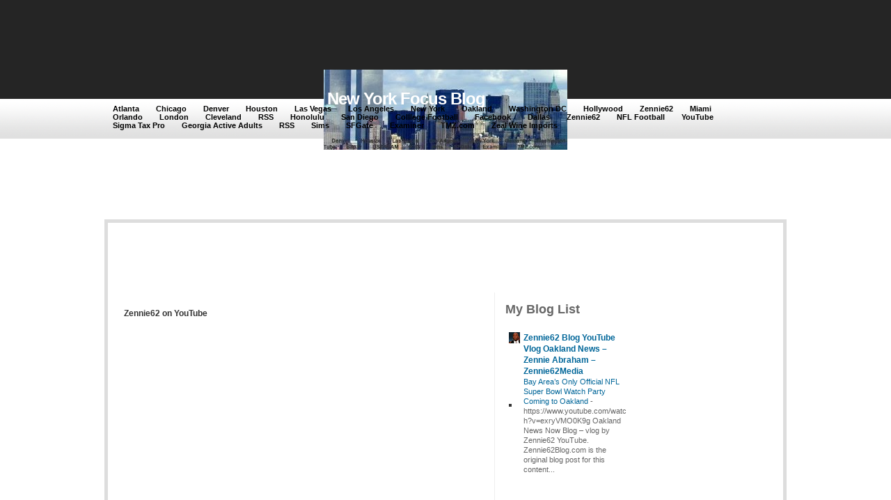

--- FILE ---
content_type: text/html; charset=UTF-8
request_url: https://newyorkfocus.blogspot.com/2009_02_13_archive.html
body_size: 47135
content:
<!DOCTYPE html>
<html dir='ltr' xmlns='http://www.w3.org/1999/xhtml' xmlns:b='http://www.google.com/2005/gml/b' xmlns:data='http://www.google.com/2005/gml/data' xmlns:expr='http://www.google.com/2005/gml/expr'>
<head>
<link href='https://www.blogger.com/static/v1/widgets/2944754296-widget_css_bundle.css' rel='stylesheet' type='text/css'/>

<script async src="//pagead2.googlesyndication.com/pagead/js/adsbygoogle.js"></script>
<script>
  (adsbygoogle = window.adsbygoogle || []).push({
    google_ad_client: "ca-pub-1235184352456025",
    enable_page_level_ads: true
  });
</script>
<meta content='r5dNfJ-IrnhdJ1DxccbO0c4FxEA' name='alexaVerifyID'/>
<meta content='f0e3b7edc889e2a8' name='feedmyinbox-site-verification'/>
<meta content='r7sZPljsLT30sgeMOnDiin3Sp6PIyTYrJmp4aL2TImw' name='google-site-verification'/>
<meta content='text/html; charset=UTF-8' http-equiv='Content-Type'/>
<meta content='blogger' name='generator'/>
<link href='https://newyorkfocus.blogspot.com/favicon.ico' rel='icon' type='image/x-icon'/>
<link href='http://newyorkfocus.blogspot.com/2009_02_13_archive.html' rel='canonical'/>
<link rel="alternate" type="application/atom+xml" title="New York Focus Blog - Atom" href="https://newyorkfocus.blogspot.com/feeds/posts/default" />
<link rel="alternate" type="application/rss+xml" title="New York Focus Blog - RSS" href="https://newyorkfocus.blogspot.com/feeds/posts/default?alt=rss" />
<link rel="service.post" type="application/atom+xml" title="New York Focus Blog - Atom" href="https://www.blogger.com/feeds/1515202182283221238/posts/default" />
<!--Can't find substitution for tag [blog.ieCssRetrofitLinks]-->
<meta content='http://newyorkfocus.blogspot.com/2009_02_13_archive.html' property='og:url'/>
<meta content='New York Focus Blog' property='og:title'/>
<meta content='' property='og:description'/>
<title>New York Focus Blog
</title>
<meta content='Blog description the same as above' name='Description'/>
<meta content='keywords, the, same, as, above ' name='Keywords'/>
<style id='page-skin-1' type='text/css'><!--
/*
-----------------------------------------------
Blogger Template Style
Name:     Oakland Focus Blogger
Author:   Zennie Abraham and Zennie62Media.com editors - Based on Techie Blogger by Deluxe Templates
URL:      www.deluxetemplates.net
Date:     October 2009 - Present
License:  This free Blogger template is licensed under the Creative Commons Attribution 3.0 License, which permits both personal and commercial use.
However, to satisfy the 'attribution' clause of the license, you are required to keep the footer links intact which provides due credit to its authors. For more specific details about the license, you may visit the URL below:
http://creativecommons.org/licenses/by/3.0/
----------------------------------------------- */
#navbar-iframe {
display: none !important;
}
/* Variable definitions
====================
<Variable name="bgcolor" description="Page Background Color"
type="color" default="#fff">
<Variable name="textcolor" description="Text Color"
type="color" default="#333">
<Variable name="linkcolor" description="Link Color"
type="color" default="#58a">
<Variable name="pagetitlecolor" description="Blog Title Color"
type="color" default="#666">
<Variable name="descriptioncolor" description="Blog Description Color"
type="color" default="#999">
<Variable name="titlecolor" description="Post Title Color"
type="color" default="#c60">
<Variable name="bordercolor" description="Border Color"
type="color" default="#fff">
<Variable name="sidebarcolor" description="Sidebar Title Color"
type="color" default="#999">
<Variable name="sidebartextcolor" description="Sidebar Text Color"
type="color" default="#666">
<Variable name="visitedlinkcolor" description="Visited Link Color"
type="color" default="#999">
<Variable name="bodyfont" description="Text Font"
type="font" default="normal normal 100% Georgia, Serif">
<Variable name="headerfont" description="Sidebar Title Font"
type="font"
default="normal normal 78% 'Trebuchet MS',Trebuchet,Arial,Verdana,Sans-serif">
<Variable name="pagetitlefont" description="Blog Title Font"
type="font"
default="normal normal 200% Georgia, Serif">
<Variable name="descriptionfont" description="Blog Description Font"
type="font"
default="normal normal 78% 'Trebuchet MS', Trebuchet, Arial, Verdana, Sans-serif">
<Variable name="postfooterfont" description="Post Footer Font"
type="font"
default="normal normal 78% 'Trebuchet MS', Trebuchet, Arial, Verdana, Sans-serif">
<Variable name="startSide" description="Side where text starts in blog language"
type="automatic" default="left">
<Variable name="endSide" description="Side where text ends in blog language"
type="automatic" default="right">
*/
/* Use this with templates/template-twocol.html */
body {
-moz-background-clip:border;
-moz-background-inline-policy:continuous;
-moz-background-origin:padding;
background:#FFFFFF
url(https://blogger.googleusercontent.com/img/b/R29vZ2xl/AVvXsEgdYHYdUlbbCGfy8i_6psZnYgUbNPLmYBrrIA7r2gN6H9li2iPEB2aSheN5eKEXqFi_tvpgMnyPa4U9xzVKUE3hLkEOzo4fL02FfEE6EYu1hfTnTo1zMoMUSnXDNu_04W0NGIMQ75CZ90EN/s1600/top-bg.gif) repeat-x scroll 0 0;
color:#000000;
font-family:Georgia Serif;
font-size:small;
font-size-adjust:none;
font-stretch:normal;
font-style:normal;
font-variant:normal;
font-weight:normal;
line-height:normal;
margin:0;
text-align:center;
}
a:link {
color:#006699;
text-decoration:none;
}
a:visited {
color:#006699;
text-decoration:none;
}
a:hover {
color:#333333;
text-decoration:underline;
}
a img {
border-width:0;
}
#header-wrapper {
margin:0 auto;
width:960px;
}
#header-inner {
background-position:center center;
margin-left:auto;
margin-right:auto;
}
#header {
color:#FFFFFF;
text-align:left;
}
#header h1 {
font-family:helvetica;
font-size:24px;
font-size-adjust:none;
font-stretch:normal;
font-style:normal;
font-variant:normal;
font-weight:bold;
letter-spacing:-1px;
line-height:normal;
margin:0;
padding:28px 10px 6px 5px;
text-transform:none;
}
#header a {
color:#FFFFFF;
text-decoration:none;
}
#header a:hover {
color:#FFFFFF;
}
#header .description {
color:#EEEEEE;
font-family:arial;
font-size:14px;
font-size-adjust:none;
font-stretch:normal;
font-style:normal;
font-variant:normal;
font-weight:normal;
letter-spacing:0.2em;
line-height:normal;
margin:0 5px 5px;
max-width:700px;
padding:0 20px 15px 5px;
text-transform:none;
}
#header img {
margin-left:auto;
margin-right:auto;
}
#outer-wrapper {
font-family:arial,times New Roman,tahoma;
font-size:100%;
font-size-adjust:none;
font-stretch:normal;
font-style:normal;
font-variant:normal;
font-weight:normal;
line-height:normal;
margin:0 auto;
text-align:left;
width:980px;
}
#main-wrapper {
float:left;
margin-left:20px;
margin-top:4px;
overflow:hidden;
width:520px;
word-wrap:break-word;
}
#sidebar-wrapper {
float:right;
margin-right:15px;
overflow:hidden;
width:180px;
word-wrap:break-word;
}
h1 {
border-bottom:1px solid #FFFFFF;
color:#333333;
font-family:arial;
font-size:12px;
font-size-adjust:none;
font-stretch:normal;
font-style:normal;
font-variant:normal;
font-weight:bold;
letter-spacing:0;
line-height:1.4em;
margin:1.5em 0 0;
padding-left:3px;
text-transform:none;
}
h1.date-header {
border:medium none;
color:#FFFFFF;
font-family:arial;
font-size:12px;
font-weight:normal;
letter-spacing:2px;
margin:1.5em 0 0.5em;
text-transform:none;
}
.post {
margin:0.5em 0 1.5em;
padding-bottom:1.5em;
}
.post h1 {
color:#333333;
font-size:24px;
font-weight:bold;
line-height:1.4em;
margin:0.25em 0 0;
padding:0 0 4px;
}
.post h1 a, .post h1 a:visited, .post h1 strong {
color:#333333;
display:block;
font-weight:bold;
text-decoration:none;
}
.post h2 strong, .post h2 a:hover {
color:#666666;
}
.post-body {
font-size:14px;
line-height:1.6em;
margin:0 0 0.75em;
}
.post-body blockquote {
line-height:1.3em;
}
.post-footer {
border-top:1px solid #ffffff;
color:#666666;
font-family:arial;
font-size:12px;
font-size-adjust:none;
font-stretch:normal;
font-style:normal;
font-variant:normal;
font-weight:normal;
letter-spacing:0;
line-height:1.4em;
margin:0.75em 0;
padding:5px 8px;
text-transform:none;
}
.comment-link {
margin-left:0.6em;
}
.post img {
border:1px solid #ffffff;
padding:2px;
}
.post blockquote {
font-family:georgia;
font-style:italic;
margin:1em 20px;
}
.post blockquote p {
margin:0.75em 0;
}
#comments h4 {
color:#666666;
font-weight:bold;
letter-spacing:0;
line-height:1.4em;
margin:1em 0;
text-transform:none;
}
#comments-block {
line-height:1.6em;
margin:1em 0 1.5em;
}
#comments-block .comment-author {
-moz-background-clip:border;
-moz-background-inline-policy:continuous;
-moz-background-origin:padding;
background:#DEDEDE none repeat scroll 0 0;
margin:0.5em 0;
padding-bottom:4px;
padding-left:8px;
padding-top:4px;
}
#comments-block .comment-body {
border-left:1px solid #DEDEDE;
border-right:1px solid #DEDEDE;
margin-top:-6px;
padding-left:10px;
padding-top:10px;
}
#comments-block .comment-footer {
border-bottom:1px solid #DEDEDE;
border-left:1px solid #DEDEDE;
border-right:1px solid #DEDEDE;
font-size:11px;
line-height:1.4em;
margin:-0.25em 0 2em;
padding-bottom:5px;
padding-left:10px;
text-transform:none;
}
#comments-block .comment-body p {
margin:0;
padding-bottom:15px;
}
.deleted-comment {
color:gray;
font-style:italic;
}
#blog-pager-newer-link {
float:left;
}
#blog-pager-older-link {
float:right;
}
#blog-pager {
text-align:center;
}
.feed-links {
clear:both;
line-height:2.5em;
}
.sidebar {
color:#666666;
font-size:12px;
line-height:1.5em;
}
.sidebar ul {
list-style-image:none;
list-style-position:outside;
list-style-type:none;
margin:0;
padding:0;
}
.sidebar li {
-moz-background-clip:border;
-moz-background-inline-policy:continuous;
-moz-background-origin:padding;
background:transparent url(https://blogger.googleusercontent.com/img/b/R29vZ2xl/AVvXsEgT6dIYlyx55bG8UjIahrsnDaQucfYLhBOCpi_ziTmQt93yZTJD3IT1pUgn3Y17TmMUW3ELMpB6d4MIAQPvk6A008_GQEzHpm1FxHE2RRkM6pR2YC2iBhY1nOhoH3JiDUPzRLiqRFv5c24/s1600/bulled.png) no-repeat scroll left center;
line-height:1.5em;
margin:0;
padding:0 0 0.25em 10px;
}
.sidebar .widget, .main .widget {
margin:0 0 1.5em;
padding:0 0 1.5em;
}
.main .Blog {
border-bottom-width:0;
}
.profile-img {
border:1px solid #ffffff;
float:left;
margin:0 5px 5px 0;
padding:4px;
}
.profile-data {
color:#999999;
font-family:'Trebuchet MS',Trebuchet,Arial,Verdana,Sans-serif;
font-size:78%;
font-size-adjust:none;
font-stretch:normal;
font-style:normal;
font-variant:normal;
font-weight:bold;
letter-spacing:0.1em;
line-height:1.6em;
margin:0;
text-transform:uppercase;
}
.profile-datablock {
margin:0.5em 0;
}
.profile-textblock {
line-height:1.6em;
margin:0.5em 0;
}
.profile-link {
font-family:'Trebuchet MS',Trebuchet,Arial,Verdana,Sans-serif;
font-size:78%;
font-size-adjust:none;
font-stretch:normal;
font-style:normal;
font-variant:normal;
font-weight:normal;
letter-spacing:0.1em;
line-height:normal;
text-transform:uppercase;
}
#menu {
font-size:11px;
margin-top:0;
overflow:inherit;
padding:0;
position:absolute;
top:150px;
}
#menu ul li {
float:left;
font-weight:bold;
list-style-type:none;
padding:0 12px;
text-align:center;
}
#menu ul li a {
color:#000000;
}
#menu ul li a:hover {
color:#1D586D;
}
#menu ul ul li {
font-size:1em;
}
#menu ul {
margin:0;
padding:0;
}
#content-wrapper {
-moz--clip:border;
-moz-background-inline-policy:continuous;
-moz-background-origin:padding;
background:#FFFFFF none repeat scroll 0 0;
border:5px solid #DDDDDD;
margin-top:100px;
}
#sidebar-wrapperL {
border-left:1px solid #EEEEEE;
float:left;
margin-left:15px;
overflow:hidden;
padding-left:15px;
width:190px;
word-wrap:break-word;
}
.widget-content {
padding-left:5px;
padding-right:5px;
padding-top:7px;
}
#footer {
clear:both;
color:#000000;
font-size:11px;
height:40px;
}
#footer a {
color:#006699;
}
#footer a:hover {
color:#333333;
text-decoration:none;
}
#footer .left {
float:left;
margin-left:15px;
margin-top:10px;
}
#footer .right {
float:right;
margin-right:13px;
margin-top:10px;
}
#panel {
height: 100px;
display: none;
}
.slide {
margin: 0;
padding: 0;
}
.btn-slide { padding-left:15px;
background: transparent url(https://blogger.googleusercontent.com/img/b/R29vZ2xl/AVvXsEj_Te3mk836iC_1TNIUNg5ffYBm7Wcf3h6obsfTgiwCA98pYGuJuHvMRdK5g-Ld10zCim_voVDJtC8WpxbrkczHbJn6pxv-Uqcl97F79y7IDc6jpIR0yOWgyNYwi1x4PUUADwMAOy2Uj8NY/s1600/001_53.png) no-repeat;
width:13px;
height:13px;
_width:13px;
_height:13px;
}
.btn-slide:hover { background: transparent url(https://blogger.googleusercontent.com/img/b/R29vZ2xl/AVvXsEjcqEreKqA-IWhB6rnL1nYScyzWXpcFrfgsNRQp_nWvP6SQivt-4XyjoIulCH7750YUEAIj2dppmyXcYdjlVqvS2Vtr0n-9yjk5iPy9vNxfrpFNTlVaoBSu0Ht_srT6O9LtX9kj8Q4PlqS7/s1600/001_51.png) no-repeat;
width:13px;
height:13px;
_width:13px;
_height:13px;
}
.active { background: transparent url(https://blogger.googleusercontent.com/img/b/R29vZ2xl/AVvXsEhJ5nWDgT33Unjks9jdzSNdQrxTQL0QO-xs8tnynRLIZBolP7Zy42_Qxzmt2t77R7D5Q8nd3-vvHrv34vHdH37yNAyaQ3YshuMfhT65X2phWLxWgTwTgqKSVlWNW7cjgbzPfT78K_12-8I4/s1600/001_54.png) no-repeat;
width:13px;
height:13px;
_width:13px;
_height:13px;
}
.active:hover { background: transparent url(https://blogger.googleusercontent.com/img/b/R29vZ2xl/AVvXsEiw_U_bNyOJyemjYAUpIUpV0zEe1Y-dTp3jGuz9KkqYViQdJokk0Zy9yD-UyDUERl21cQYu1SFZ_PGSyhB-jwidtdvH4fbuXLE453NYPEo3uNhaOyBxwVfaKRXlS8Ssb5jyy7leYrqNeDrG/s1600/001_52.png) no-repeat;
width:13px;
height:13px;
_width:13px;
_height:13px;
}
#related-posts {
float : left;
width : 540px;
margin-top:20px;
margin-left : 5px;
margin-bottom:20px;
font : 11px Verdana;
margin-bottom:10px;
}
#related-posts .widget {
list-style-type : none;
margin : 5px 0 5px 0;
padding : 0;
}
#related-posts .widget h2, #related-posts h2 {
color : #940f04;
font-size : 20px;
font-weight : normal;
margin : 5px 7px 0;
padding : 0 0 5px;
}
#related-posts a {
color : #054474;
font-size : 11px;
text-decoration : none;
}
#related-posts a:hover {
color : #054474;
text-decoration : none;
}
#related-posts ul {
border : medium none;
margin : 10px;
padding : 0;
}
#related-posts ul li {
display : block;
background : url(&quot;https://blogger.googleusercontent.com/img/b/R29vZ2xl/AVvXsEgHn36lb0qlSSdsMyyXvEDxk2EPpkwJHnkOxpvYZvP0xX2g7EjE26nTWL2UaW6FUJ_g8eEMqlptyShY6MF-BWMqlyzDZSGqNXkgDFjW247MQ_Of8zWtfUQFPPkR1LDM2X-vCXzfDmXEWvU/s400/listarrow.png&quot;) no-repeat 0 0;
margin : 0;
padding-top : 0;
padding-right : 0;
padding-bottom : 1px;
padding-left : 16px;
margin-bottom : 5px;
line-height : 2em;
border-bottom:1px dotted #ffffff;
}
h1.post-title, .post h1 #Blog1 h1, #Blog2 h1 { font-size:2em; }
<a href='http://www.zennie62blog.com'> Visit the new Zennie62.com </a>

--></style>
<script type='text/javascript'>
var gaJsHost = (("https:" == document.location.protocol) ? "https://ssl." : "http://www.");
document.write(unescape("%3Cscript src='" + gaJsHost + "google-analytics.com/ga.js' type='text/javascript'%3E%3C/script%3E"));
</script>
<script type='text/javascript'>
try {
var pageTracker = _gat._getTracker("UA-10488546-1");
pageTracker._trackPageview();
} catch(err) {}</script>
<script src="//ajax.googleapis.com/ajax/libs/jquery/1.2.6/jquery.min.js" type="text/javascript"></script>
<script type='text/javascript'>
jQuery(document).ready(function(){

 jQuery(".btn-slide").click(function(){
  jQuery("#panel").slideToggle("slow");
  jQuery(this).toggleClass("active"); return false;
 });
 
 
});
</script>
<!--Related Posts with thumbnails Scripts and Styles Start-->
<!-- remove -->
<!--Related Posts with thumbnails Scripts and Styles End-->
<link href='https://newyorkfocus.blogspot.com/2009_02_13_archive.html' rel='canonical'/>
<link href='https://www.blogger.com/dyn-css/authorization.css?targetBlogID=1515202182283221238&amp;zx=ef39724a-0f9c-4946-bb4a-66af10b383a7' media='none' onload='if(media!=&#39;all&#39;)media=&#39;all&#39;' rel='stylesheet'/><noscript><link href='https://www.blogger.com/dyn-css/authorization.css?targetBlogID=1515202182283221238&amp;zx=ef39724a-0f9c-4946-bb4a-66af10b383a7' rel='stylesheet'/></noscript>
<meta name='google-adsense-platform-account' content='ca-host-pub-1556223355139109'/>
<meta name='google-adsense-platform-domain' content='blogspot.com'/>

<!-- data-ad-client=ca-pub-1330583679158834 -->

</head>
<body>
<div class='navbar section' id='navbar'><div class='widget Navbar' data-version='1' id='Navbar1'><script type="text/javascript">
    function setAttributeOnload(object, attribute, val) {
      if(window.addEventListener) {
        window.addEventListener('load',
          function(){ object[attribute] = val; }, false);
      } else {
        window.attachEvent('onload', function(){ object[attribute] = val; });
      }
    }
  </script>
<div id="navbar-iframe-container"></div>
<script type="text/javascript" src="https://apis.google.com/js/platform.js"></script>
<script type="text/javascript">
      gapi.load("gapi.iframes:gapi.iframes.style.bubble", function() {
        if (gapi.iframes && gapi.iframes.getContext) {
          gapi.iframes.getContext().openChild({
              url: 'https://www.blogger.com/navbar/1515202182283221238?origin\x3dhttps://newyorkfocus.blogspot.com',
              where: document.getElementById("navbar-iframe-container"),
              id: "navbar-iframe"
          });
        }
      });
    </script><script type="text/javascript">
(function() {
var script = document.createElement('script');
script.type = 'text/javascript';
script.src = '//pagead2.googlesyndication.com/pagead/js/google_top_exp.js';
var head = document.getElementsByTagName('head')[0];
if (head) {
head.appendChild(script);
}})();
</script>
</div></div>
<div id='outer-wrapper'><div id='wrap2'>
<!-- skip links for text browsers -->
<span id='skiplinks' style='display:none;'>
<a href='#main'>skip to main </a> |
      <a href='#sidebar'>skip to sidebar</a>
</span>
<div id='header-wrapper'>
<div class='header section' id='header'><div class='widget AdSense' data-version='1' id='AdSense1'>
<div class='widget-content'>
<script type="text/javascript">
    google_ad_client = "ca-pub-1330583679158834";
    google_ad_host = "ca-host-pub-1556223355139109";
    google_ad_host_channel = "L0002";
    google_ad_slot = "2622478464";
    google_ad_width = 728;
    google_ad_height = 90;
</script>
<!-- newyorkfocus_header_AdSense1_728x90_as -->
<script type="text/javascript"
src="//pagead2.googlesyndication.com/pagead/show_ads.js">
</script>
<div class='clear'></div>
</div>
</div><div class='widget Header' data-version='1' id='Header1'>
<div id='header-inner' style='background-image: url("https://blogger.googleusercontent.com/img/b/R29vZ2xl/AVvXsEjPARN2WQOWw5e3gJ_dtF52HhVl28IoojwkZzoyDX5ok0SZol7Kd-lUBB06ESk5nJTpu8-2RdVsA0IkbPzJgg_ZrzzVLjBZZzGPtqgJgy2_-jJVO-qZBXv4dFyZOpXiXdujAeBNXz__nDfS/s1600-r/NewYorkfocus.jpg"); background-position: left; width: 350px; min-height: 115px; _height: 115px; background-repeat: no-repeat; '>
<div class='titlewrapper' style='background: transparent'>
<h1 class='title' style='background: transparent; border-width: 0px'>
<a href='https://newyorkfocus.blogspot.com/'>
New York Focus Blog
</a>
</h1>
</div>
<div class='descriptionwrapper'>
<p class='description'><span>
</span></p>
</div>
</div>
</div></div>
</div>
<div id='menu'>
<center><ul>
<li><a href='http://atlantafocus.blogspot.com' title='Atlanta'> Atlanta</a></li>
<li class='page_item page-item-4'><a href='http://chicagofocus.blogspot.com' title='Chicago'>Chicago</a></li>
<li class='page_item page-item-5'><a href='http://denverfocus.blogspot.com' title='Denver'>Denver</a></li>
<li class='page_item page-item-6'><a href='http://houstonfocus.blogspot.com' title='Houston blog'>Houston</a></li>
<li class='page_item page-item-7'><a href='http://lasvegasfocus.blogspot.com' title='Las Vegas blog'>Las Vegas</a></li>
<li class='page_item page-item-8'><a href='http://losangelesfocus.blogspot.com/' title='Los Angeles'>Los Angeles</a></li>
<li class='page_item page-item-9'><a href='http://newyorkfocus.blogspot.com' title='New York'>New York</a></li>
<li class='page_item page-item-9'><a href='http://oaklandfocus.blogspot.com' title='Oakland blog'>Oakland</a></li>
<li class='page_item page-item-9'><a href='http://washingtondcfocus.blogspot.com' title='Washington DC'>Washington DC</a></li>
<li class='page_item page-item-149'><a href='http://entbiz.blogspot.com' title='Hollywood'>Hollywood</a></li>
</ul>
<ul>
<li><a href='http://www.zennie62blog.com' title='Zennie 62'> Zennie62</a></li>
<li class='page_item page-item-146'><a href='http://miamifocus.blogspot.com/' title='Miami Blog'>Miami</a></li>
<li class='page_item page-item-2'><a href='http://orlandofocus.blogspot.com/' title='Orlando Blog'>Orlando</a></li>
<li class='page_item page-item-2'><a href='http://londonfocus.blogspot.com/' title='Blip.tv'>London</a></li>
<li class='page_item page-item-2'><a href='http://clevelandfocus.blogspot.com/' title='Cleveland'>Cleveland</a></li>
<li class='page_item page-item-2'><a href='https://newyorkfocus.blogspot.com/feeds/posts/default'>RSS</a></li>
<li class='page_item page-item-146'><a href='http://honolulufocus.blogspot.com/' title='Honolulu'>Honolulu</a></li>
<li class='page_item page-item-147'><a href='http://sandiegofocus.blogspot.com/' title='SBS'>San Diego</a></li>
<li class='page_item page-item-148'><a href='http://sanfranciscofocus.blogspot.com/' title='San Francisco'>Colllege Football</a></li>
<li class='page_item page-item-149'><a href='https://www.facebook.com/Zennie62' title='Zennie62 on Facebook'>Facebook</a></li>
<li class='page_item page-item-150'><a href='http://dallasfocus.blogspot.com/' title='Dallas'> Dallas</a></li>
<ul>
<li><a href='http://www.zennie62blog.com' title='Zennie 62'> Zennie62</a></li>
<li class='page_item page-item-146'><a href='http://nflbiz.blogspot.com' title='NFL Football blog'>NFL Football</a></li>
<li class='page_item page-item-2'><a href="//www.youtube.com/user/zennie62" title="Zennie62 YouTube">YouTube</a></li>
<li class='page_item page-item-2'><a href='https://www.sigmataxpro.com/' title='Professional Tax Software'>Sigma Tax Pro</a></li>
<li class='page_item page-item-2'><a href='http://www.kolterhomes.com/communities/23/cresswind-at-lake-lanier/' title='http://www.kolterhomes.com/communities/23/cresswind-at-lake-lanier/'>Georgia Active Adults</a></li>
<li class='page_item page-item-2'><a href='https://newyorkfocus.blogspot.com/feeds/posts/default'>RSS</a></li>
<li class='page_item page-item-146'><a href='http://www.sportsbusinesssims.com/home.html' title='SBS Games'>Sims</a></li>
<li class='page_item page-item-147'><a href='http://www.sfgate.com/cgi-bin/blogs/abraham/index?blogid=95' title='SBS'>SFGate</a></li>
<li class='page_item page-item-148'><a href='http://www.examiner.com/x-19374-Oakland-City-Buzz-Examiner~topic341307-zennie' title='Examiner'>Examiner</a></li>
<li class='page_item page-item-149'><a href='http://www.tmz.com/' title='Examiner'>TMZ.com</a></li>
<li class='page_item page-item-150'><a href='https://www.youtube.com/watch?v=Vi66OJClXHM' title='Zeal Wine Imports'> Zeal Wine Imports</a></li>
</ul>
</ul></center>
</div>
<div id='content-wrapper'>
<div id='crosscol-wrapper' style='text-align:center'>
<div class='crosscol section' id='crosscol'><div class='widget AdSense' data-version='1' id='AdSense2'>
<div class='widget-content'>
<script type="text/javascript">
    google_ad_client = "ca-pub-1330583679158834";
    google_ad_host = "ca-host-pub-1556223355139109";
    google_ad_host_channel = "L0005";
    google_ad_slot = "2669756069";
    google_ad_width = 728;
    google_ad_height = 90;
</script>
<!-- newyorkfocus_crosscol_AdSense2_728x90_as -->
<script type="text/javascript"
src="//pagead2.googlesyndication.com/pagead/show_ads.js">
</script>
<div class='clear'></div>
</div>
</div></div>
</div>
<div id='main-wrapper'>
<div class='main section' id='main'><div class='widget HTML' data-version='1' id='HTML1'>
<h1 class='title'>Zennie62 on YouTube</h1>
<div class='widget-content'>
<iframe width="450" height="253" src="https://www.youtube.com/embed/videoseries?list=PLn9uSzzpCuilzdASi6rteGrI-CyvxEa8V" frameborder="0" allowfullscreen></iframe>
</div>
<div class='clear'></div>
</div><div class='widget Blog' data-version='1' id='Blog1'>
<div class='blog-posts hfeed'>
<!--Can't find substitution for tag [defaultAdStart]-->
<h2 class='date-header'>Friday, February 13, 2009</h2>
<div class='post hentry uncustomized-post-template'>
<a name='4414305767825815086'></a>
<h1 class='post-title entry-title'>
<a href='https://newyorkfocus.blogspot.com/2009/02/julia-allison-and-gawker-obsession-with.html'>Julia Allison and Gawker&#39;s Obsession With The Online Star</a>
</h1>
<div class='post-header-line-1'></div>
<div class='post-body entry-content'>
<div xmlns='http://www.w3.org/1999/xhtml'><p><object height="350" width="425"><param value="//youtube.com/v/-hmvC8GWo-k" name="movie"><embed height="350" width="425" type="application/x-shockwave-flash" src="//youtube.com/v/-hmvC8GWo-k"></object></p><p>Julia Allison's exploits are regularly covered by the online publications Gawker and Valleywag, who complain that she wants attention, then give her the attention in the process. Why? She's a great example of self-promotion.</p></div>
<div style='float:right; margin-left:10px;'>
<script type='text/javascript'>
digg_url="https://newyorkfocus.blogspot.com/2009/02/julia-allison-and-gawker-obsession-with.html";
</script>
<script src="//widgets.digg.com/buttons.js" type="text/javascript"></script>
<a class='DiggThisButton DiggCompact'></a><a class='DiggThisButton DiggCompact'></a></div>
<iframe allowTransparency='true' frameborder='0' scrolling='no' src='http://www.facebook.com/plugins/like.php?href=https://newyorkfocus.blogspot.com/2009/02/julia-allison-and-gawker-obsession-with.html&layout=button_count&show_faces=false&width=100&action=like&font=arial&colorscheme=light' style='border:none; overflow:hidden; width:450px; height:40px;'></iframe>
<div style='clear: both;'></div>
</div>
<div class='post-footer'>
<div class='post-footer-line post-footer-line-1'>
<span class='post-author vcard'>
Posted by
<span class='fn'>Zennie</span>
</span>
<span class='post-timestamp'>
at
<a class='timestamp-link' href='https://newyorkfocus.blogspot.com/2009/02/julia-allison-and-gawker-obsession-with.html' rel='bookmark' title='permanent link'><abbr class='published' title='2009-02-13T22:09:00-08:00'>10:09&#8239;PM</abbr></a>
</span>
<span class='reaction-buttons'>
</span>
<span class='star-ratings'>
</span>
<span class='post-comment-link'>
<a class='comment-link' href='https://newyorkfocus.blogspot.com/2009/02/julia-allison-and-gawker-obsession-with.html#comment-form' onclick=''>0
comments</a>
</span>
<span class='post-backlinks post-comment-link'>
</span>
<span class='post-icons'>
<span class='item-control blog-admin pid-1042645884'>
<a href='https://www.blogger.com/post-edit.g?blogID=1515202182283221238&postID=4414305767825815086&from=pencil' title='Edit Post'>
<img alt="" class="icon-action" height="18" src="//www.blogger.com/img/icon18_edit_allbkg.gif" width="18">
</a>
</span>
</span>
</div>
<div class='post-footer-line post-footer-line-2'>
<span class='post-labels'>
</span>
</div>
<div class='post-footer-line post-footer-line-3'>
<div class='post-share-buttons'>
<a class='goog-inline-block share-button sb-email' href='https://www.blogger.com/share-post.g?blogID=1515202182283221238&postID=4414305767825815086&target=email' target='_blank' title='Email This'><span class='share-button-link-text'>Email This</span></a><a class='goog-inline-block share-button sb-blog' href='https://www.blogger.com/share-post.g?blogID=1515202182283221238&postID=4414305767825815086&target=blog' onclick='window.open(this.href, "_blank", "height=270,width=475"); return false;' target='_blank' title='BlogThis!'><span class='share-button-link-text'>BlogThis!</span></a><a class='goog-inline-block share-button sb-twitter' href='https://www.blogger.com/share-post.g?blogID=1515202182283221238&postID=4414305767825815086&target=twitter' target='_blank' title='Share to X'><span class='share-button-link-text'>Share to X</span></a><a class='goog-inline-block share-button sb-facebook' href='https://www.blogger.com/share-post.g?blogID=1515202182283221238&postID=4414305767825815086&target=facebook' onclick='window.open(this.href, "_blank", "height=430,width=640"); return false;' target='_blank' title='Share to Facebook'><span class='share-button-link-text'>Share to Facebook</span></a>
</div>
<span class='post-location'>
</span>
</div>
</div>
</div>
<!--Can't find substitution for tag [adEnd]-->
</div>
<div class='blog-pager' id='blog-pager'>
<span id='blog-pager-newer-link'>
<a class='blog-pager-newer-link' href='https://newyorkfocus.blogspot.com/search?updated-max=2009-04-06T08:57:00-07:00&amp;max-results=15&amp;reverse-paginate=true' id='Blog1_blog-pager-newer-link' title='Newer Posts'>Newer Posts</a>
</span>
<span id='blog-pager-older-link'>
<a class='blog-pager-older-link' href='https://newyorkfocus.blogspot.com/search?updated-max=2009-02-13T22:09:00-08:00&amp;max-results=15' id='Blog1_blog-pager-older-link' title='Older Posts'>Older Posts</a>
</span>
<a class='home-link' href='https://newyorkfocus.blogspot.com/'>Home</a>
</div>
<h2><a href='http://www.zennie62blog.com'> Visit the new Zennie62.com </a></h2>
<div class='clear'></div>
</div><div class='widget BlogList' data-version='1' id='BlogList1'>
<h2 class='title'>Zennie62 blog net</h2>
<div class='widget-content'>
<div class='blog-list-container' id='BlogList1_container'>
<ul id='BlogList1_blogs'>
<li style='display: block;'>
<div class='blog-icon'>
<img data-lateloadsrc='https://lh3.googleusercontent.com/blogger_img_proxy/AEn0k_v9ZuZc0IP0UqFt43BzMzN82_Ypyy5iQygxsJKzy29Oc_Ebmprr36emzdjDxbH3bNqcmm9nvcWy680cod7VbInIoDdEWnjmEc9ooB2Hy7o5=s16-w16-h16' height='16' width='16'/>
</div>
<div class='blog-content'>
<div class='blog-title'>
<a href='http://oaklandfocus.blogspot.com/' target='_blank'>
Oakland Focus Blog News</a>
</div>
<div class='item-content'>
<span class='item-title'>
<a href='http://oaklandfocus.blogspot.com/2026/01/ces-2026-aftermath-friday-night-las.html' target='_blank'>
🔴CES 2026 Aftermath Friday Night Las Vegas LIVE
</a>
</span>
<div class='item-time'>
4 days ago
</div>
</div>
</div>
<div style='clear: both;'></div>
</li>
<li style='display: block;'>
<div class='blog-icon'>
<img data-lateloadsrc='https://lh3.googleusercontent.com/blogger_img_proxy/AEn0k_uX-sCEoNSqqP7rmy2OBe4GzYz2dG477RvyDTAfWq2wFyjh6WZmzB1LxJuLJTcRW3VYFYGAxV7F35Rf7HOodiWXalMxnayMbw=s16-w16-h16' height='16' width='16'/>
</div>
<div class='blog-content'>
<div class='blog-title'>
<a href='https://zennie62blog.com' target='_blank'>
Zennie62.com</a>
</div>
<div class='item-content'>
<span class='item-title'>
<a href='https://zennie62blog.com/2025/10/06/first-friday-goers-on-fayette-county-judge-jason-thompson-and-talk-about-what-they-do/' target='_blank'>
First Friday Goers On Fayette County Judge Jason Thompson And Talk About 
What They Do
</a>
</span>
<div class='item-time'>
3 months ago
</div>
</div>
</div>
<div style='clear: both;'></div>
</li>
</ul>
<div class='clear'></div>
</div>
</div>
</div></div>
</div>
<div id='sidebar-wrapperL'>
<div class='sidebar section' id='sidebar2'><div class='widget BlogList' data-version='1' id='BlogList2'>
<h2 class='title'>My Blog List</h2>
<div class='widget-content'>
<div class='blog-list-container' id='BlogList2_container'>
<ul id='BlogList2_blogs'>
<li style='display: block;'>
<div class='blog-icon'>
<img data-lateloadsrc='https://lh3.googleusercontent.com/blogger_img_proxy/AEn0k_uX-sCEoNSqqP7rmy2OBe4GzYz2dG477RvyDTAfWq2wFyjh6WZmzB1LxJuLJTcRW3VYFYGAxV7F35Rf7HOodiWXalMxnayMbw=s16-w16-h16' height='16' width='16'/>
</div>
<div class='blog-content'>
<div class='blog-title'>
<a href='https://zennie62blog.com/' target='_blank'>
Zennie62 Blog YouTube Vlog Oakland News &#8211; Zennie Abraham &#8211;  Zennie62Media</a>
</div>
<div class='item-content'>
<span class='item-title'>
<a href='https://zennie62blog.com/2026/01/14/bay-areas-only-official-nfl-super-bowl-watch-party-coming-to-oakland/' target='_blank'>
Bay Area&#8217;s Only Official NFL Super Bowl Watch Party Coming to Oakland
</a>
</span>

                      -
                    
<span class='item-snippet'>


https://www.youtube.com/watch?v=exryVMO0K9g Oakland News Now Blog &#8211; vlog by 
Zennie62 YouTube. Zennie62Blog.com is the original blog post for this 
content...
</span>
</div>
</div>
<div style='clear: both;'></div>
</li>
</ul>
<div class='clear'></div>
</div>
</div>
</div><div class='widget BlogSearch' data-version='1' id='BlogSearch1'>
<h2 class='title'>Search This Blog</h2>
<div class='widget-content'>
<div id='BlogSearch1_form'>
<form action='https://newyorkfocus.blogspot.com/search' class='gsc-search-box' target='_top'>
<table cellpadding='0' cellspacing='0' class='gsc-search-box'>
<tbody>
<tr>
<td class='gsc-input'>
<input autocomplete='off' class='gsc-input' name='q' size='10' title='search' type='text' value=''/>
</td>
<td class='gsc-search-button'>
<input class='gsc-search-button' title='search' type='submit' value='Search'/>
</td>
</tr>
</tbody>
</table>
</form>
</div>
</div>
<div class='clear'></div>
</div><div class='widget PopularPosts' data-version='1' id='PopularPosts1'>
<h2>Popular Posts</h2>
<div class='widget-content popular-posts'>
<ul>
<li>
<div class='item-thumbnail-only'>
<div class='item-title'><a href='https://newyorkfocus.blogspot.com/2010/07/new-york-post-sex-deficit-boys-club-by.html'>The New York Post sex deficit boys club by Suzannah B. Troy</a></div>
</div>
<div style='clear: both;'></div>
</li>
<li>
<div class='item-thumbnail-only'>
<div class='item-thumbnail'>
<a href='https://newyorkfocus.blogspot.com/2011/12/jon-bon-jovi-not-dead-posted-new-photo.html' target='_blank'>
<img alt='' border='0' src='https://lh3.googleusercontent.com/blogger_img_proxy/AEn0k_vQZ0xSV7ryN76qwDU3QWBu16Kz-BF1c9TofJHJ2y13nkdD8GwWQJvARseHYqiKuBctB-R24TyaxM0jG1b8ZUhKYYbYjxQjWASFxtZsUdkhD1_URw=w72-h72-n-k-no-nu'/>
</a>
</div>
<div class='item-title'><a href='https://newyorkfocus.blogspot.com/2011/12/jon-bon-jovi-not-dead-posted-new-photo.html'>Jon Bon Jovi Not Dead, Posted New Photo</a></div>
</div>
<div style='clear: both;'></div>
</li>
<li>
<div class='item-thumbnail-only'>
<div class='item-title'><a href='https://newyorkfocus.blogspot.com/2020/08/new-york-hawaii-new-jersey-file-new.html'>New York, Hawaii, New Jersey file new lawsuit challenging Postal Service changes &#8211; CNN</a></div>
</div>
<div style='clear: both;'></div>
</li>
<li>
<div class='item-thumbnail-only'>
<div class='item-title'><a href='https://newyorkfocus.blogspot.com/2020/09/protesters-say-new-york-city-moving.html'>Protesters Say New York City Moving Homeless Out Of Lucerne Hotel Is Creating A Bigger Problem &#8211; CBS New York</a></div>
</div>
<div style='clear: both;'></div>
</li>
<li>
<div class='item-thumbnail-only'>
<div class='item-title'><a href='https://newyorkfocus.blogspot.com/2020/08/trumps-chicago-hotel-ensnared-in-new.html'>Trump&#8217;s Chicago hotel ensnared in New York probe: Crain&#8217;s Daily Gist podcast &#8211; Crain&#8217;s Chicago Business</a></div>
</div>
<div style='clear: both;'></div>
</li>
<li>
<div class='item-thumbnail-only'>
<div class='item-title'><a href='https://newyorkfocus.blogspot.com/2020/08/israel-and-united-arab-emirates-strike.html'>Israel and United Arab Emirates Strike Major Diplomatic Agreement &#8211; The New York Times</a></div>
</div>
<div style='clear: both;'></div>
</li>
<li>
<div class='item-thumbnail-only'>
<div class='item-title'><a href='https://newyorkfocus.blogspot.com/2020/08/nypd-narcotics-captain-transferred.html'>NYPD narcotics captain transferred after sex harass claim &#8211; New York Daily News</a></div>
</div>
<div style='clear: both;'></div>
</li>
<li>
<div class='item-thumbnail-only'>
<div class='item-title'><a href='https://newyorkfocus.blogspot.com/2020/09/covid-19-live-updates-us-officials-urge.html'>Covid-19 Live Updates: U.S. Officials Urge Caution Ahead of Labor Day Weekend &#8211; The New York Times</a></div>
</div>
<div style='clear: both;'></div>
</li>
<li>
<div class='item-thumbnail-only'>
<div class='item-title'><a href='https://newyorkfocus.blogspot.com/2020/08/chadwick-boseman-star-of-black-panther.html'>Chadwick Boseman, Star of &#8216;Black Panther,&#8217; Dies at 43 &#8211; The New York Times</a></div>
</div>
<div style='clear: both;'></div>
</li>
<li>
<div class='item-thumbnail-only'>
<div class='item-title'><a href='https://newyorkfocus.blogspot.com/2020/08/cuomo-adds-rhode-island-to-new-yorks.html'>Cuomo adds Rhode Island to New York&#8217;s list of quarantine states &#8211; Newsday</a></div>
</div>
<div style='clear: both;'></div>
</li>
</ul>
<div class='clear'></div>
</div>
</div></div>
</div>
<div id='sidebar-wrapper'>
<div class='sidebar section' id='sidebar'><div class='widget AdSense' data-version='1' id='AdSense3'>
<div class='widget-content'>
<script async src="//pagead2.googlesyndication.com/pagead/js/adsbygoogle.js"></script>
<!-- newyorkfocus_sidebar_AdSense3_1x1_as -->
<ins class="adsbygoogle"
     style="display:block"
     data-ad-client="ca-pub-1330583679158834"
     data-ad-host="ca-host-pub-1556223355139109"
     data-ad-host-channel="L0001"
     data-ad-slot="7918613662"
     data-ad-format="auto"></ins>
<script>
(adsbygoogle = window.adsbygoogle || []).push({});
</script>
<div class='clear'></div>
</div>
</div><div class='widget Label' data-version='1' id='Label1'>
<h2>Labels</h2>
<div class='widget-content'>
<select onchange='location=this.options[this.selectedIndex].value;'>
<option>Select a label to view</option>
<option value='https://newyorkfocus.blogspot.com/search/label/2003'>2003
(1)
</option>
<option value='https://newyorkfocus.blogspot.com/search/label/2nd%20Avenue%20Deli'>2nd Avenue Deli
(1)
</option>
<option value='https://newyorkfocus.blogspot.com/search/label/311'>311
(2)
</option>
<option value='https://newyorkfocus.blogspot.com/search/label/66%20Wooster%20Street%20reconstruction%20Suzannah%20B.%20Troy'>66 Wooster Street reconstruction Suzannah B. Troy
(1)
</option>
<option value='https://newyorkfocus.blogspot.com/search/label/ABC%20news%20NYC%20number%202%20lay-off%20capital%20post%20by%20Suzannah%20B.%20Troy'>ABC news NYC number 2 lay-off capital post by Suzannah B. Troy
(1)
</option>
<option value='https://newyorkfocus.blogspot.com/search/label/Abe%20and%20Jack%20Leb'>Abe and Jack Leb
(1)
</option>
<option value='https://newyorkfocus.blogspot.com/search/label/academy'>academy
(1)
</option>
<option value='https://newyorkfocus.blogspot.com/search/label/Activist%20Louis%20Flores%20Deputy%20Stephen%20Goldsmith%20anti-gay%20Mike%20Bloomberg%20post%20by%20Suzannah%20B.%20Troy'>Activist Louis Flores Deputy Stephen Goldsmith anti-gay Mike Bloomberg post by Suzannah B. Troy
(1)
</option>
<option value='https://newyorkfocus.blogspot.com/search/label/Adrian%20Benepe%20Suzannah%20B.%20Troy%20Miriam%20West%20Tony%20Chisholm'>Adrian Benepe Suzannah B. Troy Miriam West Tony Chisholm
(1)
</option>
<option value='https://newyorkfocus.blogspot.com/search/label/Aerial%20Yoga%20Suzannah%20B.%20Troy%20Michelle%20superb%20teacher'>Aerial Yoga Suzannah B. Troy Michelle superb teacher
(1)
</option>
<option value='https://newyorkfocus.blogspot.com/search/label/AIDS%20walk%202010%20Bedford%20Central%20Presbyterian%20Church%20%20Suzannah%20B.%20Troy'>AIDS walk 2010 Bedford Central Presbyterian Church  Suzannah B. Troy
(1)
</option>
<option value='https://newyorkfocus.blogspot.com/search/label/Albany'>Albany
(1)
</option>
<option value='https://newyorkfocus.blogspot.com/search/label/Albany%20avoids%20shutdown%201010%20wins%20post%20by%20Suzannah%20B.%20Troy'>Albany avoids shutdown 1010 wins post by Suzannah B. Troy
(1)
</option>
<option value='https://newyorkfocus.blogspot.com/search/label/Amanda%20Burden'>Amanda Burden
(1)
</option>
<option value='https://newyorkfocus.blogspot.com/search/label/Amanda%20Burden%20Steve%20Rattner%20Pedro%20Espada%20John%20Sampson%20pension%20padding%20denial%20new%20crack%20cocaine%20corruption%20albany%20city%20hall%20post%20by%20Suzannah%20B.%20Troy'>Amanda Burden Steve Rattner Pedro Espada John Sampson pension padding denial new crack cocaine corruption albany city hall post by Suzannah B. Troy
(1)
</option>
<option value='https://newyorkfocus.blogspot.com/search/label/amazon'>amazon
(1)
</option>
<option value='https://newyorkfocus.blogspot.com/search/label/Andrew%20Cuomo%20Keyanna%20Jones%20Suzannah%20B.%20Troy'>Andrew Cuomo Keyanna Jones Suzannah B. Troy
(1)
</option>
<option value='https://newyorkfocus.blogspot.com/search/label/Angelina%20Jolie'>Angelina Jolie
(1)
</option>
<option value='https://newyorkfocus.blogspot.com/search/label/antique%20motocycles'>antique motocycles
(1)
</option>
<option value='https://newyorkfocus.blogspot.com/search/label/APP'>APP
(1)
</option>
<option value='https://newyorkfocus.blogspot.com/search/label/Apple%20IPhone%204%20heaven%20not%20hell%20by%20Suzannah%20B.%20Troy%20Giuseppi%20Logan'>Apple IPhone 4 heaven not hell by Suzannah B. Troy Giuseppi Logan
(1)
</option>
<option value='https://newyorkfocus.blogspot.com/search/label/Apple%20IPhone%204%20hell'>Apple IPhone 4 hell
(1)
</option>
<option value='https://newyorkfocus.blogspot.com/search/label/Apple%20IPhone%204%20newest%20software%20download%20protective%20cover%20by%20Suzannah%20B.%20Troy'>Apple IPhone 4 newest software download protective cover by Suzannah B. Troy
(1)
</option>
<option value='https://newyorkfocus.blogspot.com/search/label/Apple%20Mac%20Iphone4'>Apple Mac Iphone4
(1)
</option>
<option value='https://newyorkfocus.blogspot.com/search/label/Arnold%20Schwarenegger%20Bergdorf%20Goodman%20budget%20crisis%20catastrophe%20CA%20NYC%20Mike%20Bloomberg'>Arnold Schwarenegger Bergdorf Goodman budget crisis catastrophe CA NYC Mike Bloomberg
(1)
</option>
<option value='https://newyorkfocus.blogspot.com/search/label/arod'>arod
(1)
</option>
<option value='https://newyorkfocus.blogspot.com/search/label/art'>art
(1)
</option>
<option value='https://newyorkfocus.blogspot.com/search/label/artist'>artist
(1)
</option>
<option value='https://newyorkfocus.blogspot.com/search/label/artist%20power%20protest%201st%20Amendment%20right%20Mike%20Bloomberg%20not%20a%20patron%20of%20the%20arts%20Suzannah%20B.%20Troy'>artist power protest 1st Amendment right Mike Bloomberg not a patron of the arts Suzannah B. Troy
(1)
</option>
<option value='https://newyorkfocus.blogspot.com/search/label/Artist%20Protest%20Mike%20Bloomberg%20Union%20Square%20Suzannah%20B.%20Tro%20interviews%20%20Tony%20Chisholm'>Artist Protest Mike Bloomberg Union Square Suzannah B. Tro interviews  Tony Chisholm
(1)
</option>
<option value='https://newyorkfocus.blogspot.com/search/label/attempted%20rape'>attempted rape
(2)
</option>
<option value='https://newyorkfocus.blogspot.com/search/label/Avatar'>Avatar
(1)
</option>
<option value='https://newyorkfocus.blogspot.com/search/label/Avatar%20NYU%20Columbia%20University'>Avatar NYU Columbia University
(1)
</option>
<option value='https://newyorkfocus.blogspot.com/search/label/ban%20horse%20drawn%20carriages'>ban horse drawn carriages
(2)
</option>
<option value='https://newyorkfocus.blogspot.com/search/label/Barbara%20Walters%20out%20of%20hospital%20Rue%20McClanahan%20rest%20in%20peace'>Barbara Walters out of hospital Rue McClanahan rest in peace
(1)
</option>
<option value='https://newyorkfocus.blogspot.com/search/label/baseball'>baseball
(1)
</option>
<option value='https://newyorkfocus.blogspot.com/search/label/Ben%20Shaoul%20shaul%20inside%20poop%20and%20scoop%20developer%20real%20estate'>Ben Shaoul shaul inside poop and scoop developer real estate
(1)
</option>
<option value='https://newyorkfocus.blogspot.com/search/label/Bernanke%20economy%20NYC%20unemployment%20Albany%20political%20corruption%20by%20Suzannah%20B.%20Troy'>Bernanke economy NYC unemployment Albany political corruption by Suzannah B. Troy
(1)
</option>
<option value='https://newyorkfocus.blogspot.com/search/label/Bernard%20Stollman%20Jaee%20Logan'>Bernard Stollman Jaee Logan
(1)
</option>
<option value='https://newyorkfocus.blogspot.com/search/label/blog'>blog
(1)
</option>
<option value='https://newyorkfocus.blogspot.com/search/label/bloggers'>bloggers
(2)
</option>
<option value='https://newyorkfocus.blogspot.com/search/label/Bloomberg%20Media%20Orwellian%20ad%20campaign%20Mike%20Bloomberg%20Clayton%20Patterson%20Graffiti%20Suzannah%20B.%20Troy'>Bloomberg Media Orwellian ad campaign Mike Bloomberg Clayton Patterson Graffiti Suzannah B. Troy
(1)
</option>
<option value='https://newyorkfocus.blogspot.com/search/label/Bloomberg%20staff%20double%20dipping%20The%20New%20York%20Post%20Steve%20Rattner%20Quadrangle%20QAM%20NY%20Post%20conflict%20of%20interest%20committee%20%20by%20Suzannah%20B.%20Troy'>Bloomberg staff double dipping The New York Post Steve Rattner Quadrangle QAM NY Post conflict of interest committee  by Suzannah B. Troy
(1)
</option>
<option value='https://newyorkfocus.blogspot.com/search/label/Bob%20Sheppard%20Margarita%20Fuentes'>Bob Sheppard Margarita Fuentes
(1)
</option>
<option value='https://newyorkfocus.blogspot.com/search/label/Bobby%20Paulino'>Bobby Paulino
(1)
</option>
<option value='https://newyorkfocus.blogspot.com/search/label/Bomb%20Squad'>Bomb Squad
(1)
</option>
<option value='https://newyorkfocus.blogspot.com/search/label/Bomb%20Suspect%20picked%20up%20JFK%20budget%20catastrophe%20post%20by%20Suzannah%20B.%20Troy'>Bomb Suspect picked up JFK budget catastrophe post by Suzannah B. Troy
(3)
</option>
<option value='https://newyorkfocus.blogspot.com/search/label/Burning%20Man%20senseofmotion%20sense%20of%20motion%20the%20goddess%20maker%20Suzannah%20B.%20Troy'>Burning Man senseofmotion sense of motion the goddess maker Suzannah B. Troy
(1)
</option>
<option value='https://newyorkfocus.blogspot.com/search/label/Capt.%20Winski%20%20NYPD%20%20Suzannah%20B.%20Troy%20%20Imette%20St.%20Guillen%20%20Jennifer%20Moore%20%20Jennifer%20Garza%20%20Chelsea%20Jennifer%20Moore%20underage%20drinking%20drugs%20drug%20dealers%20the%20date%20rape%20safety%20tips%20NYU'>Capt. Winski  NYPD  Suzannah B. Troy  Imette St. Guillen  Jennifer Moore  Jennifer Garza  Chelsea Jennifer Moore underage drinking drugs drug dealers the date rape safety tips NYU
(1)
</option>
<option value='https://newyorkfocus.blogspot.com/search/label/caroline%20kennedy'>caroline kennedy
(1)
</option>
<option value='https://newyorkfocus.blogspot.com/search/label/catastrophic%20oil%20spill%20Louisiana'>catastrophic oil spill Louisiana
(1)
</option>
<option value='https://newyorkfocus.blogspot.com/search/label/Charles%20Rangel%20Mike%20Bloomberg%20by%20Suzannah%20B.%20Troy'>Charles Rangel Mike Bloomberg by Suzannah B. Troy
(1)
</option>
<option value='https://newyorkfocus.blogspot.com/search/label/Charles%20Rangel%20Stephen%20Goldsmith%20Christine%20Quinn%20corruption%20The%20NY%20post%20Suzannah%20B.%20Troy'>Charles Rangel Stephen Goldsmith Christine Quinn corruption The NY post Suzannah B. Troy
(1)
</option>
<option value='https://newyorkfocus.blogspot.com/search/label/Chelsea%20Hotel'>Chelsea Hotel
(1)
</option>
<option value='https://newyorkfocus.blogspot.com/search/label/chopping%20the%20Street'>chopping the Street
(2)
</option>
<option value='https://newyorkfocus.blogspot.com/search/label/Chris%20Christie'>Chris Christie
(46)
</option>
<option value='https://newyorkfocus.blogspot.com/search/label/Christine%20Quinn%20corruption%20city%20council%20lulus%20shame%20on%20politicians%20Albany%20stand%20still%20Jane%20Jacobs%20Suzannah%20B.%20Troy'>Christine Quinn corruption city council lulus shame on politicians Albany stand still Jane Jacobs Suzannah B. Troy
(1)
</option>
<option value='https://newyorkfocus.blogspot.com/search/label/Christine%20Quinn%20ECB%20fines%20Oliver%20Stone%20%20Andrew%20Stein'>Christine Quinn ECB fines Oliver Stone  Andrew Stein
(1)
</option>
<option value='https://newyorkfocus.blogspot.com/search/label/Christine%20Quinn%20Goldman%20Sachs%20Sullivan%20Cromwell%20white%20collar%20criminal%20defense%20attorneys%20public%20advocate'>Christine Quinn Goldman Sachs Sullivan Cromwell white collar criminal defense attorneys public advocate
(1)
</option>
<option value='https://newyorkfocus.blogspot.com/search/label/Christine%20Quinn%20kickbacks%20developers%20Stephen%20Goldsmith%20deputy%20mayor%20Jane%20Jacobs'>Christine Quinn kickbacks developers Stephen Goldsmith deputy mayor Jane Jacobs
(1)
</option>
<option value='https://newyorkfocus.blogspot.com/search/label/Christine%20Quinn%20St.%20Vincent%27s%20Hospital%20NYC%20corruption%20Suzannah%20B.%20Troy'>Christine Quinn St. Vincent&#39;s Hospital NYC corruption Suzannah B. Troy
(1)
</option>
<option value='https://newyorkfocus.blogspot.com/search/label/City%20Critters'>City Critters
(1)
</option>
<option value='https://newyorkfocus.blogspot.com/search/label/City%20Pragmatist%20Deputy%20Stephen%20Goldsmith%20unexpurgated%20Suzannah%20B.%20Troy'>City Pragmatist Deputy Stephen Goldsmith unexpurgated Suzannah B. Troy
(1)
</option>
<option value='https://newyorkfocus.blogspot.com/search/label/CityTime%20SAIC%20part%202%20Mike%20Bloomberg%20vs.%20John%20Liu%20by%20Suzannah%20B.%20Troy'>CityTime SAIC part 2 Mike Bloomberg vs. John Liu by Suzannah B. Troy
(1)
</option>
<option value='https://newyorkfocus.blogspot.com/search/label/CityTime%20tax%20payers%20Titanic%20by%20Suzannah%20B.%20Troy'>CityTime tax payers Titanic by Suzannah B. Troy
(1)
</option>
<option value='https://newyorkfocus.blogspot.com/search/label/Claudia%20Shear%20NY%20theatre%20workshop%20Restoration'>Claudia Shear NY theatre workshop Restoration
(2)
</option>
<option value='https://newyorkfocus.blogspot.com/search/label/Clayton%20Patterson%20Suzannah%20B.%20Troy%20Mike%20Bloomberg%20Bloomberg%20News%20ad%20campaign%20Grand%20Central'>Clayton Patterson Suzannah B. Troy Mike Bloomberg Bloomberg News ad campaign Grand Central
(1)
</option>
<option value='https://newyorkfocus.blogspot.com/search/label/clinton'>clinton
(1)
</option>
<option value='https://newyorkfocus.blogspot.com/search/label/Coltrane'>Coltrane
(1)
</option>
<option value='https://newyorkfocus.blogspot.com/search/label/Columbia%20University%20NYU%20eminent%20domain%20abuse%20displacement%20mike%20bloomberg%20amanda%20the%20peoples%27%20Burden%20worst%20city%20planner%20socialite'>Columbia University NYU eminent domain abuse displacement mike bloomberg amanda the peoples&#39; Burden worst city planner socialite
(1)
</option>
<option value='https://newyorkfocus.blogspot.com/search/label/Con%20Ed%20DEP%20DOT%20infrastructure%20Mike%20Bloomberg%20reckless%20street%20conditions%20dangerous%20by%20Suzannah%20B.%20Troy'>Con Ed DEP DOT infrastructure Mike Bloomberg reckless street conditions dangerous by Suzannah B. Troy
(1)
</option>
<option value='https://newyorkfocus.blogspot.com/search/label/Crain%27s%20NYU%20higher%20greed%20evil%20empire%20Purple%20Reign%20of%20terror%20by%20Suzannah%20B.%20Troy%20venture%20capitialism'>Crain&#39;s NYU higher greed evil empire Purple Reign of terror by Suzannah B. Troy venture capitialism
(1)
</option>
<option value='https://newyorkfocus.blogspot.com/search/label/crime'>crime
(1)
</option>
<option value='https://newyorkfocus.blogspot.com/search/label/crime%20in%20ny'>crime in ny
(1)
</option>
<option value='https://newyorkfocus.blogspot.com/search/label/cuts'>cuts
(1)
</option>
<option value='https://newyorkfocus.blogspot.com/search/label/Dan%20Halloran'>Dan Halloran
(1)
</option>
<option value='https://newyorkfocus.blogspot.com/search/label/dave%20paterson'>dave paterson
(1)
</option>
<option value='https://newyorkfocus.blogspot.com/search/label/dave%20paterson%20david%20johnson%20sher-una%20Booker%20Suzannah%20B.%20Troy%20albany%20budget%20crisis'>dave paterson david johnson sher-una Booker Suzannah B. Troy albany budget crisis
(1)
</option>
<option value='https://newyorkfocus.blogspot.com/search/label/Dave%20Paterson%20Fred%20Dicker%20The%20New%20York%20Post%20misogyny%20by%20Suzannah%20B.%20Troy'>Dave Paterson Fred Dicker The New York Post misogyny by Suzannah B. Troy
(1)
</option>
<option value='https://newyorkfocus.blogspot.com/search/label/david%20patterson'>david patterson
(1)
</option>
<option value='https://newyorkfocus.blogspot.com/search/label/Dawnell%20Batista'>Dawnell Batista
(1)
</option>
<option value='https://newyorkfocus.blogspot.com/search/label/Dennis%20Hopper%20Jack%20Nicholson%20Hell%27s%20Angels%20Jesse%20James%20Suzannah%20B.%20Troy'>Dennis Hopper Jack Nicholson Hell&#39;s Angels Jesse James Suzannah B. Troy
(1)
</option>
<option value='https://newyorkfocus.blogspot.com/search/label/Deputy%20Stephen%20Goldsmith%20dishonest%20New%20York%20Post%20coverage%20anti-gay%20close%20fire%20houses%20firehouses%20by%20Suzannah%20B.%20Troy'>Deputy Stephen Goldsmith dishonest New York Post coverage anti-gay close fire houses firehouses by Suzannah B. Troy
(1)
</option>
<option value='https://newyorkfocus.blogspot.com/search/label/Deputy%20Stephen%20Goldsmith%20Mike%20Bloomberg%20by%20Suzannah%20B.%20Troy'>Deputy Stephen Goldsmith Mike Bloomberg by Suzannah B. Troy
(1)
</option>
<option value='https://newyorkfocus.blogspot.com/search/label/DOB%20NYC%20ECB%20mayor%20Mike%20Bloomberg'>DOB NYC ECB mayor Mike Bloomberg
(1)
</option>
<option value='https://newyorkfocus.blogspot.com/search/label/dogs%20dog%20NYC%20Suzannah%20B.%20Troy'>dogs dog NYC Suzannah B. Troy
(1)
</option>
<option value='https://newyorkfocus.blogspot.com/search/label/Dogtown%20Best%20Friends'>Dogtown Best Friends
(1)
</option>
<option value='https://newyorkfocus.blogspot.com/search/label/Donny%20Moss'>Donny Moss
(1)
</option>
<option value='https://newyorkfocus.blogspot.com/search/label/Donny%20Moss%20Suzannah%20B.%20Troy%20%20John%20Sutter%20the%20villager%20corrupt%20dealings%20NYU'>Donny Moss Suzannah B. Troy  John Sutter the villager corrupt dealings NYU
(1)
</option>
<option value='https://newyorkfocus.blogspot.com/search/label/Doris%20Day'>Doris Day
(1)
</option>
<option value='https://newyorkfocus.blogspot.com/search/label/Duane%20Jackson'>Duane Jackson
(1)
</option>
<option value='https://newyorkfocus.blogspot.com/search/label/Earthquake%20Lawrence%20Taylor%20Giuseppi%20Logan%20Suzannah%20B.%20Troy'>Earthquake Lawrence Taylor Giuseppi Logan Suzannah B. Troy
(1)
</option>
<option value='https://newyorkfocus.blogspot.com/search/label/East%20Village%20mega%20dormed%20to%20death%20John%20Sexton%209th%20Precinct%20by%20Suzannah%20B.%20Troy'>East Village mega dormed to death John Sexton 9th Precinct by Suzannah B. Troy
(1)
</option>
<option value='https://newyorkfocus.blogspot.com/search/label/East%20Village%20Rat%20poem%20Suzannah%20B.%20Troy'>East Village Rat poem Suzannah B. Troy
(1)
</option>
<option value='https://newyorkfocus.blogspot.com/search/label/eco-diaster'>eco-diaster
(1)
</option>
<option value='https://newyorkfocus.blogspot.com/search/label/economy'>economy
(2)
</option>
<option value='https://newyorkfocus.blogspot.com/search/label/ecuador'>ecuador
(1)
</option>
<option value='https://newyorkfocus.blogspot.com/search/label/ecuadorean'>ecuadorean
(1)
</option>
<option value='https://newyorkfocus.blogspot.com/search/label/Elin%20Nordegren%20Sandra%20Bullock%20people%20magazine%20peacekeeper%20nail%20polish%20Suzannah%20B.%20Troy'>Elin Nordegren Sandra Bullock people magazine peacekeeper nail polish Suzannah B. Troy
(1)
</option>
<option value='https://newyorkfocus.blogspot.com/search/label/eliot%20spitzer'>eliot spitzer
(1)
</option>
<option value='https://newyorkfocus.blogspot.com/search/label/emperors%20club'>emperors club
(1)
</option>
<option value='https://newyorkfocus.blogspot.com/search/label/ESP%20Giuseppi%20Logan%20Suzannah%20B.%20Troy'>ESP Giuseppi Logan Suzannah B. Troy
(1)
</option>
<option value='https://newyorkfocus.blogspot.com/search/label/extortion'>extortion
(1)
</option>
<option value='https://newyorkfocus.blogspot.com/search/label/Facebook%20tweeter%20tweet%20privacy%20settings%20location%20protection%20by%20Suzannah%20B.%20Troy'>Facebook tweeter tweet privacy settings location protection by Suzannah B. Troy
(1)
</option>
<option value='https://newyorkfocus.blogspot.com/search/label/FDNY'>FDNY
(1)
</option>
<option value='https://newyorkfocus.blogspot.com/search/label/FDNY%203%20alarm%20fire'>FDNY 3 alarm fire
(1)
</option>
<option value='https://newyorkfocus.blogspot.com/search/label/FDNY%205%20alarm%20fire%20woman%20beaten%20riverside%20park%20NYPD%20crime%20stoppers%20Lebron%20James%20by%20Suzannah%20B.%20Troy%201st%20Precinct%20the%20mercer%20hotel'>FDNY 5 alarm fire woman beaten riverside park NYPD crime stoppers Lebron James by Suzannah B. Troy 1st Precinct the mercer hotel
(1)
</option>
<option value='https://newyorkfocus.blogspot.com/search/label/FDNY%20Engine%203%20don%27t%20tread%20on%20me%20by%20Suzannah%20B.%20Troy'>FDNY Engine 3 don&#39;t tread on me by Suzannah B. Troy
(1)
</option>
<option value='https://newyorkfocus.blogspot.com/search/label/FDNY%20fire%20houses%20to%20close%20deputy%20stephen%20goldsmith%20louis%20flores'>FDNY fire houses to close deputy stephen goldsmith louis flores
(1)
</option>
<option value='https://newyorkfocus.blogspot.com/search/label/funding'>funding
(1)
</option>
<option value='https://newyorkfocus.blogspot.com/search/label/George%20Bliss%20Hub%20Station%20Soho%20Hudson%20Urban%20Bicycles%20Suzannah%20B.%20Troy'>George Bliss Hub Station Soho Hudson Urban Bicycles Suzannah B. Troy
(1)
</option>
<option value='https://newyorkfocus.blogspot.com/search/label/George%20Steinbrenner%20%20passes%20away%20by%20Suzannah%20B.%20Troy'>George Steinbrenner  passes away by Suzannah B. Troy
(1)
</option>
<option value='https://newyorkfocus.blogspot.com/search/label/Giuseppi%20Logan'>Giuseppi Logan
(2)
</option>
<option value='https://newyorkfocus.blogspot.com/search/label/Giuseppi%20Logan%20Brecht%20forum%20Stone%20NYC%20jazz%20YouTube%20miracle%20gun%20violence%20Jaee%20Logan%20Suzannah%20b.%20Troy'>Giuseppi Logan Brecht forum Stone NYC jazz YouTube miracle gun violence Jaee Logan Suzannah b. Troy
(1)
</option>
<option value='https://newyorkfocus.blogspot.com/search/label/Giuseppi%20Logan%20Dan%20Orth%20Jay%20Logan%20Suzannah%20B.%20Troy%20WFMU%20YouTube%20miracle'>Giuseppi Logan Dan Orth Jay Logan Suzannah B. Troy WFMU YouTube miracle
(1)
</option>
<option value='https://newyorkfocus.blogspot.com/search/label/Giuseppi%20Logan%20Jaee%20Logan%20Suzannah%20B.%20Troy%20YouTube%20miracles'>Giuseppi Logan Jaee Logan Suzannah B. Troy YouTube miracles
(1)
</option>
<option value='https://newyorkfocus.blogspot.com/search/label/Giuseppi%20Logan%20Larry%20Roland%20African%20American%20Jazz%20Greats%20known%20and%20unknown%20poem%20bass%20player%20post%20by%20Suzannah%20B.%20Troy'>Giuseppi Logan Larry Roland African American Jazz Greats known and unknown poem bass player post by Suzannah B. Troy
(1)
</option>
<option value='https://newyorkfocus.blogspot.com/search/label/Goldman%20Sachs'>Goldman Sachs
(2)
</option>
<option value='https://newyorkfocus.blogspot.com/search/label/graydon%20carter'>graydon carter
(1)
</option>
<option value='https://newyorkfocus.blogspot.com/search/label/Happy%20NYC%20Go%20NYC%20by%20Marc%20Zaleela%20Yankees%20post%20by%20Suzannah%20B.%20Troy'>Happy NYC Go NYC by Marc Zaleela Yankees post by Suzannah B. Troy
(1)
</option>
<option value='https://newyorkfocus.blogspot.com/search/label/Harry%20Levin'>Harry Levin
(1)
</option>
<option value='https://newyorkfocus.blogspot.com/search/label/Havense'>Havense
(1)
</option>
<option value='https://newyorkfocus.blogspot.com/search/label/Heatwave%20USPS%20Sexploitation%20NY%20Post%20by%20Suzannah%20B.%20Troy'>Heatwave USPS Sexploitation NY Post by Suzannah B. Troy
(1)
</option>
<option value='https://newyorkfocus.blogspot.com/search/label/Heidi%20Montag%20sex%20tape%20TMZ%20Steve%20Hirsch%20AVN%20the%20Oscars%20by%20Suzannah%20B.%20Troy'>Heidi Montag sex tape TMZ Steve Hirsch AVN the Oscars by Suzannah B. Troy
(1)
</option>
<option value='https://newyorkfocus.blogspot.com/search/label/Henry%20Hill%20Cement%20shoes%20Theatre%2080%20Goodfellas%20Lorcan%20otway%20Theatre%2080%20East%20Village%20Goodfellas%20Suzannah%20B.%20Troy'>Henry Hill Cement shoes Theatre 80 Goodfellas Lorcan otway Theatre 80 East Village Goodfellas Suzannah B. Troy
(1)
</option>
<option value='https://newyorkfocus.blogspot.com/search/label/Homelessness'>Homelessness
(1)
</option>
<option value='https://newyorkfocus.blogspot.com/search/label/IFTTT'>IFTTT
(20747)
</option>
<option value='https://newyorkfocus.blogspot.com/search/label/immigrant%20workers'>immigrant workers
(1)
</option>
<option value='https://newyorkfocus.blogspot.com/search/label/immigration%20anger'>immigration anger
(1)
</option>
<option value='https://newyorkfocus.blogspot.com/search/label/injuries'>injuries
(1)
</option>
<option value='https://newyorkfocus.blogspot.com/search/label/IPhone'>IPhone
(1)
</option>
<option value='https://newyorkfocus.blogspot.com/search/label/IPhone%204%20MacBook%20Mac%20Book%20techno%20skin%20Suzannah%20B.%20Troy'>IPhone 4 MacBook Mac Book techno skin Suzannah B. Troy
(1)
</option>
<option value='https://newyorkfocus.blogspot.com/search/label/Iron%20Man%202%20movie%20review%20Suzannah%20B.%20Troy%20Mickey%20Rourke'>Iron Man 2 movie review Suzannah B. Troy Mickey Rourke
(1)
</option>
<option value='https://newyorkfocus.blogspot.com/search/label/Isiah%20Thomas%20NBA%20Misogynist%20Club%20by%20Suzannah%20B.%20Troy'>Isiah Thomas NBA Misogynist Club by Suzannah B. Troy
(1)
</option>
<option value='https://newyorkfocus.blogspot.com/search/label/israel'>israel
(1)
</option>
<option value='https://newyorkfocus.blogspot.com/search/label/Jaee%20Logan'>Jaee Logan
(2)
</option>
<option value='https://newyorkfocus.blogspot.com/search/label/jamaica'>jamaica
(1)
</option>
<option value='https://newyorkfocus.blogspot.com/search/label/Jan%20van%20der%20Skoot%20confesses%20serial%20killer%20misogynist%20The%20Men%20Who%20hate%20women%20%20The%20Girl%20With%20the%20Dragon%20tattoo%20Suzannah%20B.%20Troy%20Stieg%20Larsson'>Jan van der Skoot confesses serial killer misogynist The Men Who hate women  The Girl With the Dragon tattoo Suzannah B. Troy Stieg Larsson
(1)
</option>
<option value='https://newyorkfocus.blogspot.com/search/label/Jayson%20Williams%20by%20Suzannah%20B.%20Troy'>Jayson Williams by Suzannah B. Troy
(1)
</option>
<option value='https://newyorkfocus.blogspot.com/search/label/Jim%20Morrison'>Jim Morrison
(2)
</option>
<option value='https://newyorkfocus.blogspot.com/search/label/Jimmy%27s%20No.%2043%20East%20Village%20Bar%20Union%20Square%20edible%20manhattan%20by%20Suzannah%20B.%20Troy'>Jimmy&#39;s No. 43 East Village Bar Union Square edible manhattan by Suzannah B. Troy
(1)
</option>
<option value='https://newyorkfocus.blogspot.com/search/label/John%20Dillinger%20roy%20Demeo%20American%20Gangster%20Museum%20Marty%20Scorsese%20Boardwalk%20empire%20HBO%20Suzannah%20B.%20Troy'>John Dillinger roy Demeo American Gangster Museum Marty Scorsese Boardwalk empire HBO Suzannah B. Troy
(1)
</option>
<option value='https://newyorkfocus.blogspot.com/search/label/John%20Haggerty%20Manhattan%20DA%20Suzannah%20B.%20Troy'>John Haggerty Manhattan DA Suzannah B. Troy
(1)
</option>
<option value='https://newyorkfocus.blogspot.com/search/label/John%20Liu%20Comptroller%20accountability%20by%20Suzannah%20B.%20Troy'>John Liu Comptroller accountability by Suzannah B. Troy
(1)
</option>
<option value='https://newyorkfocus.blogspot.com/search/label/John%20Liu%20NYC%20gov%20comptroller%20Mike%20Bloomberg%20Christine%20Quinn%20corruption%20tax%20payer%20money%20Suzannah%20B.%20Troy'>John Liu NYC gov comptroller Mike Bloomberg Christine Quinn corruption tax payer money Suzannah B. Troy
(1)
</option>
<option value='https://newyorkfocus.blogspot.com/search/label/John%20Sexton%20NYU%20John%20Sutter%20The%20Villager%20Chelsea%20Now%20campaign%20irregularities%20democracy%20flushed%20down%20the%20toilet%20Mike%20Bloomberg%20Christine%20Quinn%20post%20by%20Suzannah%20B.%20Troy'>John Sexton NYU John Sutter The Villager Chelsea Now campaign irregularities democracy flushed down the toilet Mike Bloomberg Christine Quinn post by Suzannah B. Troy
(1)
</option>
<option value='https://newyorkfocus.blogspot.com/search/label/John%20Thain'>John Thain
(1)
</option>
<option value='https://newyorkfocus.blogspot.com/search/label/Joran%20van%20der%20Skool%20FBI%20post%20by%20Suzannah%20B.%20Troy'>Joran van der Skool FBI post by Suzannah B. Troy
(1)
</option>
<option value='https://newyorkfocus.blogspot.com/search/label/Joran%20Van%20Der%20Sloot%20FBI%20denies%20giving%2025K%20post%20by%20Suzannah%20B.%20Troy'>Joran Van Der Sloot FBI denies giving 25K post by Suzannah B. Troy
(1)
</option>
<option value='https://newyorkfocus.blogspot.com/search/label/josh%20wolf'>josh wolf
(1)
</option>
<option value='https://newyorkfocus.blogspot.com/search/label/Julia%20Roberts%20Eat%20Pray%20Love%20Suzannah%20B.%20Troy%20Enlighten%20up%20Enlightenment%20for%20idiots'>Julia Roberts Eat Pray Love Suzannah B. Troy Enlighten up Enlightenment for idiots
(1)
</option>
<option value='https://newyorkfocus.blogspot.com/search/label/Julie%20Menin'>Julie Menin
(1)
</option>
<option value='https://newyorkfocus.blogspot.com/search/label/kennedy'>kennedy
(1)
</option>
<option value='https://newyorkfocus.blogspot.com/search/label/king%20Mike%20Bloomberg%20racist%20racism%20American%20Indian%20Indians%20by%20Suzannah%20B.%20Troy'>king Mike Bloomberg racist racism American Indian Indians by Suzannah B. Troy
(1)
</option>
<option value='https://newyorkfocus.blogspot.com/search/label/Lady%20Gaga%20Little%20Monsters%20NYC%20Suzannah%20B.%20Troy'>Lady Gaga Little Monsters NYC Suzannah B. Troy
(1)
</option>
<option value='https://newyorkfocus.blogspot.com/search/label/Lady%20Gaga%20Vagina%20Sex%20Vanity%20Fair%20Love%20by%20Suzannah%20B.%20Troy'>Lady Gaga Vagina Sex Vanity Fair Love by Suzannah B. Troy
(1)
</option>
<option value='https://newyorkfocus.blogspot.com/search/label/Lady%20Gaga%20Vanity%20Fair%20Christopher%20Hitchens%20Steve%20Rattner%20king%20Mike%20Bloomberg%20Suzannah%20B.%20Troy'>Lady Gaga Vanity Fair Christopher Hitchens Steve Rattner king Mike Bloomberg Suzannah B. Troy
(1)
</option>
<option value='https://newyorkfocus.blogspot.com/search/label/Lady%20Gaga%20YouTubeland%20Greyson%20Ellen%20Suzannah%20B.%20Troy'>Lady Gaga YouTubeland Greyson Ellen Suzannah B. Troy
(1)
</option>
<option value='https://newyorkfocus.blogspot.com/search/label/Lance%20Orton'>Lance Orton
(1)
</option>
<option value='https://newyorkfocus.blogspot.com/search/label/latinos'>latinos
(1)
</option>
<option value='https://newyorkfocus.blogspot.com/search/label/Laura%20Garza'>Laura Garza
(1)
</option>
<option value='https://newyorkfocus.blogspot.com/search/label/Laura%20Garza%20post%20by%20Suzannah%20B.%20Troy'>Laura Garza post by Suzannah B. Troy
(5)
</option>
<option value='https://newyorkfocus.blogspot.com/search/label/law'>law
(1)
</option>
<option value='https://newyorkfocus.blogspot.com/search/label/Lawrence%20Taylor'>Lawrence Taylor
(2)
</option>
<option value='https://newyorkfocus.blogspot.com/search/label/Lawrence%20Taylor%20condom%20latex%20post%20by%20Suzannah%20B.%20Troy'>Lawrence Taylor condom latex post by Suzannah B. Troy
(1)
</option>
<option value='https://newyorkfocus.blogspot.com/search/label/Lena%20Horne%20Alicia%20Keys%20post%20by%20Suzannah%20B.%20Troy'>Lena Horne Alicia Keys post by Suzannah B. Troy
(2)
</option>
<option value='https://newyorkfocus.blogspot.com/search/label/Letitia%20James%20City%20Hall%20Animal%20Rights%20activists%20gassing%20geese%20Mike%20Bloomberg%20by%20Suzannah%20B.%20Troy'>Letitia James City Hall Animal Rights activists gassing geese Mike Bloomberg by Suzannah B. Troy
(1)
</option>
<option value='https://newyorkfocus.blogspot.com/search/label/letters'>letters
(1)
</option>
<option value='https://newyorkfocus.blogspot.com/search/label/Lindsay%20Lohan%20drunk%20driving%20getting%20out%20of%20rehab%20early%20by%20Suzannah%20B.%20Troy'>Lindsay Lohan drunk driving getting out of rehab early by Suzannah B. Troy
(1)
</option>
<option value='https://newyorkfocus.blogspot.com/search/label/LIRR%20fire%20limited%20service%20angry%20customers%20infrastructure%20bloomberg%20by%20Suzannah%20B.%20Troy'>LIRR fire limited service angry customers infrastructure bloomberg by Suzannah B. Troy
(1)
</option>
<option value='https://newyorkfocus.blogspot.com/search/label/Louis%20Flores'>Louis Flores
(1)
</option>
<option value='https://newyorkfocus.blogspot.com/search/label/Louis%20Flores%20Suzannah%20B.%20Troy%20Mayor%20Bloomberg%20Deputy%20Mayor%20Goldsmith%20Tammany'>Louis Flores Suzannah B. Troy Mayor Bloomberg Deputy Mayor Goldsmith Tammany
(1)
</option>
<option value='https://newyorkfocus.blogspot.com/search/label/Lovelace%20Lindsey%20Lohan%20post%20by%20Suzannah%20B.%20Troy%20TMZ'>Lovelace Lindsey Lohan post by Suzannah B. Troy TMZ
(1)
</option>
<option value='https://newyorkfocus.blogspot.com/search/label/Lt.%20Joseph%20Giuseppi%20Petrosino'>Lt. Joseph Giuseppi Petrosino
(1)
</option>
<option value='https://newyorkfocus.blogspot.com/search/label/Lubin%20Bisson%20artist%20Tony%20Auletta'>Lubin Bisson artist Tony Auletta
(1)
</option>
<option value='https://newyorkfocus.blogspot.com/search/label/Lynn%20Redgrave%20post%20by%20Suzannah%20B.%20Troy%20Ken%20Geist'>Lynn Redgrave post by Suzannah B. Troy Ken Geist
(1)
</option>
<option value='https://newyorkfocus.blogspot.com/search/label/mafia'>mafia
(1)
</option>
<option value='https://newyorkfocus.blogspot.com/search/label/man%20hole%20cover%20explosion'>man hole cover explosion
(1)
</option>
<option value='https://newyorkfocus.blogspot.com/search/label/Marc%20Zazeela%20Queens%20NYC%20Forgotten%20Borough%20post%20by%20Suzannah%20B.%20Troy'>Marc Zazeela Queens NYC Forgotten Borough post by Suzannah B. Troy
(1)
</option>
<option value='https://newyorkfocus.blogspot.com/search/label/Mark%20Sanchez%20A-Rod%20Suge%20Knight'>Mark Sanchez A-Rod Suge Knight
(1)
</option>
<option value='https://newyorkfocus.blogspot.com/search/label/Matt%20Lavelle'>Matt Lavelle
(2)
</option>
<option value='https://newyorkfocus.blogspot.com/search/label/mayor%20bloomberg'>mayor bloomberg
(1)
</option>
<option value='https://newyorkfocus.blogspot.com/search/label/mayor%20king%20Mike%20Bloomberg%20Democracy%20fiasco%20compromised%20charter%20commission%20term%20limits%20over%20ride%20the%20people%20of%20New%20York%20by%20Suzannah%20B.%20Troy%20Soho%20Journal'>mayor king Mike Bloomberg Democracy fiasco compromised charter commission term limits over ride the people of New York by Suzannah B. Troy Soho Journal
(1)
</option>
<option value='https://newyorkfocus.blogspot.com/search/label/mayor%20mike%20bloomberg'>mayor mike bloomberg
(1)
</option>
<option value='https://newyorkfocus.blogspot.com/search/label/mayor%20Mike%20Bloomberg%20%20DOB%20violations%20campaign%20scandals%20pension%20fund%20scandal'>mayor Mike Bloomberg  DOB violations campaign scandals pension fund scandal
(1)
</option>
<option value='https://newyorkfocus.blogspot.com/search/label/mayor%20mike%20bloomberg%20arrest%20arrested%20garden%20activist%20city%20hall%20Suzannah%20b.%20Troy'>mayor mike bloomberg arrest arrested garden activist city hall Suzannah b. Troy
(1)
</option>
<option value='https://newyorkfocus.blogspot.com/search/label/mayor%20mike%20bloomberg%20john%20liu%20citytime%20juan%20gonazlez%20suzannah%20b.%20troy%20renewal%20extension%20corruption%20SAIC'>mayor mike bloomberg john liu citytime juan gonazlez suzannah b. troy renewal extension corruption SAIC
(1)
</option>
<option value='https://newyorkfocus.blogspot.com/search/label/medford'>medford
(1)
</option>
<option value='https://newyorkfocus.blogspot.com/search/label/media'>media
(3)
</option>
<option value='https://newyorkfocus.blogspot.com/search/label/Mel%20Gibson%20admits%20hitting%20ex%20by%20Suzannah%20B.%20Troy'>Mel Gibson admits hitting ex by Suzannah B. Troy
(1)
</option>
<option value='https://newyorkfocus.blogspot.com/search/label/Mel%20Gibson%20hate%20monger%20by%20Suzannah%20B.%20Troy'>Mel Gibson hate monger by Suzannah B. Troy
(1)
</option>
<option value='https://newyorkfocus.blogspot.com/search/label/Mel%20Gibson%20Lindsay%20Lohan%20drugs%20celebrity%20a%20drug%20by%20Suzannah%20B.%20Troy'>Mel Gibson Lindsay Lohan drugs celebrity a drug by Suzannah B. Troy
(1)
</option>
<option value='https://newyorkfocus.blogspot.com/search/label/Mel%20Gibson%20low%20life%20anti-semite%20Yiddish%20Suzannah%20B.%20Troy'>Mel Gibson low life anti-semite Yiddish Suzannah B. Troy
(1)
</option>
<option value='https://newyorkfocus.blogspot.com/search/label/Mel%20Gibson%20racist%20anti-semite%20by%20Suzannah%20B.%20Troy'>Mel Gibson racist anti-semite by Suzannah B. Troy
(1)
</option>
<option value='https://newyorkfocus.blogspot.com/search/label/Mel%20Gibson%20racist%20rant%20career%20ending%20NY%20POST%20MEL%20GIBSON%20NAZI%20by%20Suzannah%20B.%20Troy'>Mel Gibson racist rant career ending NY POST MEL GIBSON NAZI by Suzannah B. Troy
(1)
</option>
<option value='https://newyorkfocus.blogspot.com/search/label/Memorial%20Day%20NY%20Millerton%20Korean%20War%20Memorial%20NYC%20Sept.%2011'>Memorial Day NY Millerton Korean War Memorial NYC Sept. 11
(1)
</option>
<option value='https://newyorkfocus.blogspot.com/search/label/Mercer%20Hotel'>Mercer Hotel
(1)
</option>
<option value='https://newyorkfocus.blogspot.com/search/label/michael%20jackson'>michael jackson
(1)
</option>
<option value='https://newyorkfocus.blogspot.com/search/label/Michael%20Mele'>Michael Mele
(1)
</option>
<option value='https://newyorkfocus.blogspot.com/search/label/Michael%20Moore%20Doug%20Biviano%20candidate%20censorship%201st%20Amendment%20rights%20media%20suppression%20not%20reporting%20challengers%20Mike%20Bloomberg%20Suzannah%20B.%20Troy%20%20Michael%20Moore'>Michael Moore Doug Biviano candidate censorship 1st Amendment rights media suppression not reporting challengers Mike Bloomberg Suzannah B. Troy  Michael Moore
(1)
</option>
<option value='https://newyorkfocus.blogspot.com/search/label/midnight%20cowboys'>midnight cowboys
(1)
</option>
<option value='https://newyorkfocus.blogspot.com/search/label/Might%20Mutts'>Might Mutts
(1)
</option>
<option value='https://newyorkfocus.blogspot.com/search/label/Mike%20Blomberg%20excessively%20tickets%20to%20New%20Yorkers%20to%20rob%20them%20and%20push%20them%20out%20by%20Suzannah%20B.%20Troy'>Mike Blomberg excessively tickets to New Yorkers to rob them and push them out by Suzannah B. Troy
(1)
</option>
<option value='https://newyorkfocus.blogspot.com/search/label/mike%20bloomberg'>mike bloomberg
(5)
</option>
<option value='https://newyorkfocus.blogspot.com/search/label/Mike%20Bloomberg%20Cayman%20Islands%20Steve%20Rattner%20kick%20backs%20real%20estate%20dealings%20unethical%20post%20by%20Suzannah%20B.%20Troy'>Mike Bloomberg Cayman Islands Steve Rattner kick backs real estate dealings unethical post by Suzannah B. Troy
(1)
</option>
<option value='https://newyorkfocus.blogspot.com/search/label/Mike%20Bloomberg%20Dave%20Paterson%20economic%20racism%20against%20Seneca%20American%20Indians%20by%20Suzannah%20B.%20Troy'>Mike Bloomberg Dave Paterson economic racism against Seneca American Indians by Suzannah B. Troy
(2)
</option>
<option value='https://newyorkfocus.blogspot.com/search/label/Mike%20Bloomberg%20gasses%20geese%20animal%20activist%20protest%20Suzannah%20B.%20Troy'>Mike Bloomberg gasses geese animal activist protest Suzannah B. Troy
(1)
</option>
<option value='https://newyorkfocus.blogspot.com/search/label/Mike%20Bloomberg%20Mosque%20Development%20reckless%20dangerous%20stupid%20greedy%20greed%20affordable%20housing%20Empire%20State%20Building%20Christine%20Quinn%20term%20limits%20democracy'>Mike Bloomberg Mosque Development reckless dangerous stupid greedy greed affordable housing Empire State Building Christine Quinn term limits democracy
(1)
</option>
<option value='https://newyorkfocus.blogspot.com/search/label/mike%20bloomberg%20stephen%20goldsmith%20republican%20anti-gay%20marriage%20homophobe%20FDNY%20close%20closing%20firehouses%20fire%20houses%20by%20Suzannah%20B.%20troy'>mike bloomberg stephen goldsmith republican anti-gay marriage homophobe FDNY close closing firehouses fire houses by Suzannah B. troy
(1)
</option>
<option value='https://newyorkfocus.blogspot.com/search/label/Mike%20Bloomberg%20Steve%20Rattner%20offshore%20millions%20Cayman%20Islands%20SEC%20ban%20pension%20fund%20scandals%20by%20Suzannah%20B.%20Troy'>Mike Bloomberg Steve Rattner offshore millions Cayman Islands SEC ban pension fund scandals by Suzannah B. Troy
(1)
</option>
<option value='https://newyorkfocus.blogspot.com/search/label/Mike%20Bloomberg%20Street%20conditions%20Queens%20Crap%20street%20repaved%20twice'>Mike Bloomberg Street conditions Queens Crap street repaved twice
(1)
</option>
<option value='https://newyorkfocus.blogspot.com/search/label/Mike%20Bloomberg%20ticket%20terrorism%20program%20lay-offs%20albany%20clowns%20budget%20crisis%20unemployment'>Mike Bloomberg ticket terrorism program lay-offs albany clowns budget crisis unemployment
(1)
</option>
<option value='https://newyorkfocus.blogspot.com/search/label/Mike%20Bloomberg%20trial%20steve%20rattner%20sec%20john%20haggerty%20patricia%20harris%20stealing%20abusing%20tax%20payers%20money%20by%20Suzannah%20B.%20Troy'>Mike Bloomberg trial steve rattner sec john haggerty patricia harris stealing abusing tax payers money by Suzannah B. Troy
(1)
</option>
<option value='https://newyorkfocus.blogspot.com/search/label/Mingus'>Mingus
(1)
</option>
<option value='https://newyorkfocus.blogspot.com/search/label/minor'>minor
(1)
</option>
<option value='https://newyorkfocus.blogspot.com/search/label/Miriam%20West%20%20Suzannah%20B.%20Troy%20Artist%20Power%20Art%20Union%20Square%20Vendors%20Parks%20Dept.%20restraining%20order%20Judge%20Schoenfeld'>Miriam West  Suzannah B. Troy Artist Power Art Union Square Vendors Parks Dept. restraining order Judge Schoenfeld
(1)
</option>
<option value='https://newyorkfocus.blogspot.com/search/label/Miriam%20West%20Artist%201st%20Amendment%20rights%20by%20Suzannah%20B.%20Troy'>Miriam West Artist 1st Amendment rights by Suzannah B. Troy
(1)
</option>
<option value='https://newyorkfocus.blogspot.com/search/label/Miriam%20West%20Union%20Square%20artists%20needed%20protest%20violation%201st%20amendment%20rights%20Parks%20Department%20mayor%20Mike%20Bloomberg%20post%20by%20Suzannah%20B.%20Troy'>Miriam West Union Square artists needed protest violation 1st amendment rights Parks Department mayor Mike Bloomberg post by Suzannah B. Troy
(1)
</option>
<option value='https://newyorkfocus.blogspot.com/search/label/Mixed%20Martial%20Arts%20NY%20state%20budget%20crisis%20Alexia%20Krause'>Mixed Martial Arts NY state budget crisis Alexia Krause
(1)
</option>
<option value='https://newyorkfocus.blogspot.com/search/label/morgenthau'>morgenthau
(1)
</option>
<option value='https://newyorkfocus.blogspot.com/search/label/movies'>movies
(2)
</option>
<option value='https://newyorkfocus.blogspot.com/search/label/Muslim%20Miss%20USA%20Move%20the%20Mosque%20post%20by%20Suzannah%20B.%20Troy'>Muslim Miss USA Move the Mosque post by Suzannah B. Troy
(1)
</option>
<option value='https://newyorkfocus.blogspot.com/search/label/Naomi%20Campbell%20%20The%20New%20York%20Post%20page%206%20IRS%20Lien%20against%20Super%20model%20models%20don%27t%20go%20to%20jail%20by%20Suzannah%20B.%20Troy'>Naomi Campbell  The New York Post page 6 IRS Lien against Super model models don&#39;t go to jail by Suzannah B. Troy
(1)
</option>
<option value='https://newyorkfocus.blogspot.com/search/label/Naomi%20Campbell%20Blood%20Diamonds%20NPR%20Charles%20Taylor%20rape%20murder%20war%20crimes%20Hague%20Mia%20Farrow%20%20Suzannah%20B.%20Troy'>Naomi Campbell Blood Diamonds NPR Charles Taylor rape murder war crimes Hague Mia Farrow  Suzannah B. Troy
(1)
</option>
<option value='https://newyorkfocus.blogspot.com/search/label/NBC%20a%20big%20liar%20by%20Suzannah%20B.%20Troy'>NBC a big liar by Suzannah B. Troy
(1)
</option>
<option value='https://newyorkfocus.blogspot.com/search/label/NBC%20Roger%20Clemens%20Air%20perjury%20Mike%20Bloomberg%20Steve%20Rattner%20SEC%20air%20pollution%20poor%20air%20quality%20testing%20heat%20wave%20NYC%20pissed%20off%20%20corruption%20Christine%20Quinnblog%20blogging%20Yankees%20by%20Suzannah%20B.%20Troy'>NBC Roger Clemens Air perjury Mike Bloomberg Steve Rattner SEC air pollution poor air quality testing heat wave NYC pissed off  corruption Christine Quinnblog blogging Yankees by Suzannah B. Troy
(1)
</option>
<option value='https://newyorkfocus.blogspot.com/search/label/NBC%20YouTube%20censorship%20Crain%27s%20NY%20Daily%20News%20NY%20Mag%20intel%20Doug%20Biviano%20state%20assembly%20double%20dipping%20Joan%20Millman%20by%20Suzannah%20B.%20Troy'>NBC YouTube censorship Crain&#39;s NY Daily News NY Mag intel Doug Biviano state assembly double dipping Joan Millman by Suzannah B. Troy
(1)
</option>
<option value='https://newyorkfocus.blogspot.com/search/label/new%20york'>new york
(14)
</option>
<option value='https://newyorkfocus.blogspot.com/search/label/new%20york%20post'>new york post
(5)
</option>
<option value='https://newyorkfocus.blogspot.com/search/label/new%20yorker'>new yorker
(1)
</option>
<option value='https://newyorkfocus.blogspot.com/search/label/news'>news
(14)
</option>
<option value='https://newyorkfocus.blogspot.com/search/label/NY%20Budget%20Crisis'>NY Budget Crisis
(1)
</option>
<option value='https://newyorkfocus.blogspot.com/search/label/ny%20daily%20news'>ny daily news
(2)
</option>
<option value='https://newyorkfocus.blogspot.com/search/label/ny%20post'>ny post
(1)
</option>
<option value='https://newyorkfocus.blogspot.com/search/label/NY%20street%20artists'>NY street artists
(1)
</option>
<option value='https://newyorkfocus.blogspot.com/search/label/NY%20terrorism%20budget%20catastrophe%20Mike%20Bloomberg%20Steve%20Rattner%20Cy%20Vance%20DA%20post%20by%20Suzannah%20B.%20Troy'>NY terrorism budget catastrophe Mike Bloomberg Steve Rattner Cy Vance DA post by Suzannah B. Troy
(1)
</option>
<option value='https://newyorkfocus.blogspot.com/search/label/NY%20terrorism%20budget%20catastrophe%20Mike%20Bloomberg%20Steve%20Rattner%20NYU%20Sty%20Town%20%20post%20by%20Suzannah%20B.%20Troy'>NY terrorism budget catastrophe Mike Bloomberg Steve Rattner NYU Sty Town  post by Suzannah B. Troy
(1)
</option>
<option value='https://newyorkfocus.blogspot.com/search/label/NY%20Times'>NY Times
(1)
</option>
<option value='https://newyorkfocus.blogspot.com/search/label/nyc'>nyc
(2)
</option>
<option value='https://newyorkfocus.blogspot.com/search/label/NYC%20Finance'>NYC Finance
(1)
</option>
<option value='https://newyorkfocus.blogspot.com/search/label/NYC%20Fred%20Dicker%20Pedro%20Espada%20Mike%20Bloomberg%20Christine%20Quinn%20russian%20spy%20sex%20life%20eminent%20domain%20abuse%20Joey%20Chestnut%20Kobayashi%20Nathans'>NYC Fred Dicker Pedro Espada Mike Bloomberg Christine Quinn russian spy sex life eminent domain abuse Joey Chestnut Kobayashi Nathans
(1)
</option>
<option value='https://newyorkfocus.blogspot.com/search/label/NYC%20gov%20DOT%20summer%20streets%20program%20programs%20post%20by%20Suzannah%20B.%20Troy'>NYC gov DOT summer streets program programs post by Suzannah B. Troy
(1)
</option>
<option value='https://newyorkfocus.blogspot.com/search/label/NYC%20NY%20Albany%20Mike%20Bloomberg%20Dave%20Paterson%20corruption%20post%20by%20Suzannah%20B.%20Troy'>NYC NY Albany Mike Bloomberg Dave Paterson corruption post by Suzannah B. Troy
(1)
</option>
<option value='https://newyorkfocus.blogspot.com/search/label/NYC%20NYPD%20traffic%20division%20ticket%20ticketing%20out%20of%20control%20displacement%20eviction%20small%20businesses%20community%20action%20activists%20Albany%20shut%20down%20economic%20depression%20Suzannah%20B.%20Troy'>NYC NYPD traffic division ticket ticketing out of control displacement eviction small businesses community action activists Albany shut down economic depression Suzannah B. Troy
(1)
</option>
<option value='https://newyorkfocus.blogspot.com/search/label/NYC%20street%20conditions%20Mike%20Bloomberg%20infrastructure'>NYC street conditions Mike Bloomberg infrastructure
(1)
</option>
<option value='https://newyorkfocus.blogspot.com/search/label/nypd'>nypd
(4)
</option>
<option value='https://newyorkfocus.blogspot.com/search/label/NYPD%20Community%20board%202%20St.%20Vincent%27s%20community%20outrage%20demanding%20a%20hospital'>NYPD Community board 2 St. Vincent&#39;s community outrage demanding a hospital
(1)
</option>
<option value='https://newyorkfocus.blogspot.com/search/label/nypost'>nypost
(1)
</option>
<option value='https://newyorkfocus.blogspot.com/search/label/nytimes'>nytimes
(2)
</option>
<option value='https://newyorkfocus.blogspot.com/search/label/NYU%20John%20Sexton%20Amanda%20Burden%20Suzannah%20B.%20Troy'>NYU John Sexton Amanda Burden Suzannah B. Troy
(1)
</option>
<option value='https://newyorkfocus.blogspot.com/search/label/Oliver%20Stone%20Suzannah%20B.%20Troy%20%20Oscar%20Buzz%20Wall%20Street%202'>Oliver Stone Suzannah B. Troy  Oscar Buzz Wall Street 2
(1)
</option>
<option value='https://newyorkfocus.blogspot.com/search/label/page%20six'>page six
(1)
</option>
<option value='https://newyorkfocus.blogspot.com/search/label/patterson'>patterson
(1)
</option>
<option value='https://newyorkfocus.blogspot.com/search/label/Paul%20Esposito'>Paul Esposito
(1)
</option>
<option value='https://newyorkfocus.blogspot.com/search/label/Penis%20Pupperty'>Penis Pupperty
(1)
</option>
<option value='https://newyorkfocus.blogspot.com/search/label/Peter%20Gershon'>Peter Gershon
(1)
</option>
<option value='https://newyorkfocus.blogspot.com/search/label/pets'>pets
(1)
</option>
<option value='https://newyorkfocus.blogspot.com/search/label/Pink%20Janis%20Joplin%20Kim%27s%20Video%20Johhny%20Depp%20Suzannah%20B.%20Troy'>Pink Janis Joplin Kim&#39;s Video Johhny Depp Suzannah B. Troy
(1)
</option>
<option value='https://newyorkfocus.blogspot.com/search/label/Plaxico%20Buress%20cel%20phone%20trouble%20busted%20The%20Big%20Fan%20The%20Hangover%20Moon%20post%20by%20Suzannah%20B.%20Troy'>Plaxico Buress cel phone trouble busted The Big Fan The Hangover Moon post by Suzannah B. Troy
(1)
</option>
<option value='https://newyorkfocus.blogspot.com/search/label/police%20need%20your%20help'>police need your help
(1)
</option>
<option value='https://newyorkfocus.blogspot.com/search/label/politics'>politics
(3)
</option>
<option value='https://newyorkfocus.blogspot.com/search/label/porn%20AVN'>porn AVN
(1)
</option>
<option value='https://newyorkfocus.blogspot.com/search/label/post%20by%20Suzannah%20B.%20Troy'>post by Suzannah B. Troy
(11)
</option>
<option value='https://newyorkfocus.blogspot.com/search/label/post%20Suzannah%20B.%20Troy'>post Suzannah B. Troy
(4)
</option>
<option value='https://newyorkfocus.blogspot.com/search/label/posted%20by%20Suzannah%20B.%20Troy'>posted by Suzannah B. Troy
(1)
</option>
<option value='https://newyorkfocus.blogspot.com/search/label/posted%20by%20Suzannah%20B.%20Troy%20Yetta%20Kurland'>posted by Suzannah B. Troy Yetta Kurland
(1)
</option>
<option value='https://newyorkfocus.blogspot.com/search/label/President%20Obama%20Dave%20Paterson%20Mike%20Bloomberg%20stop%20economic%20racism%20Seneca%20Tribe%20American%20Indians%20Suzannah%20B.%20Troy%20NYU%20Cooper%20Union%20NY%20Law'>President Obama Dave Paterson Mike Bloomberg stop economic racism Seneca Tribe American Indians Suzannah B. Troy NYU Cooper Union NY Law
(2)
</option>
<option value='https://newyorkfocus.blogspot.com/search/label/President%20Obama%20Mike%20Blomberg%20MOsque%20gay%20bar%20wtc%20site%20suzannah%20b.%20troy'>President Obama Mike Blomberg MOsque gay bar wtc site suzannah b. troy
(1)
</option>
<option value='https://newyorkfocus.blogspot.com/search/label/queens'>queens
(3)
</option>
<option value='https://newyorkfocus.blogspot.com/search/label/rescue%20workers'>rescue workers
(1)
</option>
<option value='https://newyorkfocus.blogspot.com/search/label/rights'>rights
(1)
</option>
<option value='https://newyorkfocus.blogspot.com/search/label/Rishat%20Kamalov%20Robert%20Lederman%20Union%20Square%20Suzannah%20B.%20Troy%20Coney%20Island%20Mermaids'>Rishat Kamalov Robert Lederman Union Square Suzannah B. Troy Coney Island Mermaids
(1)
</option>
<option value='https://newyorkfocus.blogspot.com/search/label/Robert%20Lederman'>Robert Lederman
(1)
</option>
<option value='https://newyorkfocus.blogspot.com/search/label/Roger%20Clemens%20Mike%20Vaccaro%20NY%20Post%20Suzannah%20B.%20Troy'>Roger Clemens Mike Vaccaro NY Post Suzannah B. Troy
(1)
</option>
<option value='https://newyorkfocus.blogspot.com/search/label/Roger%20Clemens%20Suzannah%20B.%20Troy'>Roger Clemens Suzannah B. Troy
(1)
</option>
<option value='https://newyorkfocus.blogspot.com/search/label/ron%20barron'>ron barron
(1)
</option>
<option value='https://newyorkfocus.blogspot.com/search/label/rudy%20Guiliani%20caroline%20Mike%20Bloomberg%20sympathetic%20NYU%20Cooper%20Union%20Amanda%20Burden%20unemployment'>rudy Guiliani caroline Mike Bloomberg sympathetic NYU Cooper Union Amanda Burden unemployment
(1)
</option>
<option value='https://newyorkfocus.blogspot.com/search/label/S.E.C%20Steve%20Rattner%20Mike%20Bloomberg%20democracy%20flushed%20down%20the%20toilet%20pension%20fund%20scandals%20pay%20to%20play%20by%20Suzannah%20B.%20Troy'>S.E.C Steve Rattner Mike Bloomberg democracy flushed down the toilet pension fund scandals pay to play by Suzannah B. Troy
(1)
</option>
<option value='https://newyorkfocus.blogspot.com/search/label/Sandra%20Bullock'>Sandra Bullock
(1)
</option>
<option value='https://newyorkfocus.blogspot.com/search/label/Sarah%20Jessica%20Parker'>Sarah Jessica Parker
(1)
</option>
<option value='https://newyorkfocus.blogspot.com/search/label/scandal'>scandal
(1)
</option>
<option value='https://newyorkfocus.blogspot.com/search/label/Scarlett%20Johansson%20DAvid%20Fincher%20Suzannah%20B.%20Troy%20Girl%20with%20the%20dragon%20tattoo'>Scarlett Johansson DAvid Fincher Suzannah B. Troy Girl with the dragon tattoo
(1)
</option>
<option value='https://newyorkfocus.blogspot.com/search/label/self-destructive'>self-destructive
(1)
</option>
<option value='https://newyorkfocus.blogspot.com/search/label/Sept.%2011'>Sept. 11
(1)
</option>
<option value='https://newyorkfocus.blogspot.com/search/label/sex%20addict'>sex addict
(1)
</option>
<option value='https://newyorkfocus.blogspot.com/search/label/Signal%20to%20Noise'>Signal to Noise
(1)
</option>
<option value='https://newyorkfocus.blogspot.com/search/label/Sly%20Sylvester%20Stallone%20The%20Expendables%20Zennie%20Abraham%20Suzannah%20B.%20Troy'>Sly Sylvester Stallone The Expendables Zennie Abraham Suzannah B. Troy
(1)
</option>
<option value='https://newyorkfocus.blogspot.com/search/label/small%20businesses'>small businesses
(2)
</option>
<option value='https://newyorkfocus.blogspot.com/search/label/smell%20in%20ny'>smell in ny
(1)
</option>
<option value='https://newyorkfocus.blogspot.com/search/label/Soho%20Journal%20Stieg%20Larsson%20Mike%20Bloomberg%20Suzannah%20B.%20Troy'>Soho Journal Stieg Larsson Mike Bloomberg Suzannah B. Troy
(1)
</option>
<option value='https://newyorkfocus.blogspot.com/search/label/sopranos'>sopranos
(1)
</option>
<option value='https://newyorkfocus.blogspot.com/search/label/St.%20Vincent%27s%20Hospital'>St. Vincent&#39;s Hospital
(1)
</option>
<option value='https://newyorkfocus.blogspot.com/search/label/St.%20Vincent%27s%20Hospital%20no%20luxury%20condos%20Louis%20Flores'>St. Vincent&#39;s Hospital no luxury condos Louis Flores
(1)
</option>
<option value='https://newyorkfocus.blogspot.com/search/label/St.%20Vincent%27s%20Hospital%20Yetta%20Kurland%20Suzannah%20B.%20Troy%20Louis%20Flores'>St. Vincent&#39;s Hospital Yetta Kurland Suzannah B. Troy Louis Flores
(1)
</option>
<option value='https://newyorkfocus.blogspot.com/search/label/star%20trek'>star trek
(1)
</option>
<option value='https://newyorkfocus.blogspot.com/search/label/state%20ethics'>state ethics
(1)
</option>
<option value='https://newyorkfocus.blogspot.com/search/label/Staten%20Island%20Crash%202010'>Staten Island Crash 2010
(1)
</option>
<option value='https://newyorkfocus.blogspot.com/search/label/steroids'>steroids
(1)
</option>
<option value='https://newyorkfocus.blogspot.com/search/label/steve%20donsiger'>steve donsiger
(1)
</option>
<option value='https://newyorkfocus.blogspot.com/search/label/Steve%20Rattner%20Mike%20Bloobmerg'>Steve Rattner Mike Bloobmerg
(1)
</option>
<option value='https://newyorkfocus.blogspot.com/search/label/street%20artists'>street artists
(1)
</option>
<option value='https://newyorkfocus.blogspot.com/search/label/Sucuzhanay%20post%20by%20Suzannah%20B.%20Troy'>Sucuzhanay post by Suzannah B. Troy
(1)
</option>
<option value='https://newyorkfocus.blogspot.com/search/label/Suge%20Knight%20Jamal%20Woolard%20%20Nick%20Broomfield%20Tupac%20post%20by%20Suzannah%20B.%20Troy'>Suge Knight Jamal Woolard  Nick Broomfield Tupac post by Suzannah B. Troy
(1)
</option>
<option value='https://newyorkfocus.blogspot.com/search/label/Susan%20Edelman'>Susan Edelman
(1)
</option>
<option value='https://newyorkfocus.blogspot.com/search/label/Suzannah%20B.%20Troy'>Suzannah B. Troy
(6)
</option>
<option value='https://newyorkfocus.blogspot.com/search/label/Suzannah%20B.%20Troy%20%20St.%20Vincent%27s%20Hospital%20Terrorism%20preparedness'>Suzannah B. Troy  St. Vincent&#39;s Hospital Terrorism preparedness
(1)
</option>
<option value='https://newyorkfocus.blogspot.com/search/label/Suzannah%20B.%20Troy%20poems%20Tompkins%20Square%20Park%20ITunes%20drugs%20heroin'>Suzannah B. Troy poems Tompkins Square Park ITunes drugs heroin
(1)
</option>
<option value='https://newyorkfocus.blogspot.com/search/label/Suzannah%20B.%20Troy%20Stieg%20Larsson%20The%20New%20York%20Times%20magazine%20Bono%20U2%20hospitalized'>Suzannah B. Troy Stieg Larsson The New York Times magazine Bono U2 hospitalized
(1)
</option>
<option value='https://newyorkfocus.blogspot.com/search/label/Suzannah%20B.%20Troy%20Super%20Bowl'>Suzannah B. Troy Super Bowl
(1)
</option>
<option value='https://newyorkfocus.blogspot.com/search/label/Suzannah%20B.%20Troy%20YouTube%20miracle%20Peter%20Gershon%20Signal%20to%20Noise'>Suzannah B. Troy YouTube miracle Peter Gershon Signal to Noise
(1)
</option>
<option value='https://newyorkfocus.blogspot.com/search/label/terror%20attacks'>terror attacks
(1)
</option>
<option value='https://newyorkfocus.blogspot.com/search/label/The%20Farmer%20and%20the%20artist%20post%20by%20Suzannah%20B.%20Troy'>The Farmer and the artist post by Suzannah B. Troy
(1)
</option>
<option value='https://newyorkfocus.blogspot.com/search/label/The%20Fringe%20Festival%20The%20Pig'>The Fringe Festival The Pig
(1)
</option>
<option value='https://newyorkfocus.blogspot.com/search/label/The%20Jazz%20Foundation'>The Jazz Foundation
(1)
</option>
<option value='https://newyorkfocus.blogspot.com/search/label/The%20New%20York%20Post%20advertisement%20The%20Nets%20Suzannah%20B.%20Troy'>The New York Post advertisement The Nets Suzannah B. Troy
(1)
</option>
<option value='https://newyorkfocus.blogspot.com/search/label/Tiger%20Woods'>Tiger Woods
(1)
</option>
<option value='https://newyorkfocus.blogspot.com/search/label/Tiger%20Woods%20Andrea%20Peyser%20The%20New%20York%20Post%20Suzannah%20B.%20Troy%20%20he%20won%27t%20say%20he%20loves%20Elin'>Tiger Woods Andrea Peyser The New York Post Suzannah B. Troy  he won&#39;t say he loves Elin
(1)
</option>
<option value='https://newyorkfocus.blogspot.com/search/label/Tiger%20Woods%20sex%20sexually%20old%20self%20back%20Elin%20Nordegren%20by%20Suzannah%20B.%20Troy'>Tiger Woods sex sexually old self back Elin Nordegren by Suzannah B. Troy
(1)
</option>
<option value='https://newyorkfocus.blogspot.com/search/label/Tim%20Madison'>Tim Madison
(1)
</option>
<option value='https://newyorkfocus.blogspot.com/search/label/Tim%20Madison%20jazz%20review%20Giuseppi%20Logan%20Suzannah%20B.%20Troy'>Tim Madison jazz review Giuseppi Logan Suzannah B. Troy
(1)
</option>
<option value='https://newyorkfocus.blogspot.com/search/label/Time%20Square%20Bomb%20Scare'>Time Square Bomb Scare
(1)
</option>
<option value='https://newyorkfocus.blogspot.com/search/label/times%20square%20area%20time%20shut%20down%20suspicious%20package%20post%20by%20Suzannah%20B.%20Troy'>times square area time shut down suspicious package post by Suzannah B. Troy
(1)
</option>
<option value='https://newyorkfocus.blogspot.com/search/label/TMZ%20post%20by%20Suzannah%20B.%20Troy'>TMZ post by Suzannah B. Troy
(1)
</option>
<option value='https://newyorkfocus.blogspot.com/search/label/Tom%20DiCillio'>Tom DiCillio
(1)
</option>
<option value='https://newyorkfocus.blogspot.com/search/label/Tony%20Avella%20for%20Senate%20posted%20by%20Suzannah%20B.%20Troy'>Tony Avella for Senate posted by Suzannah B. Troy
(1)
</option>
<option value='https://newyorkfocus.blogspot.com/search/label/trauma'>trauma
(1)
</option>
<option value='https://newyorkfocus.blogspot.com/search/label/True%20Blood%20Dave%20Paterson%20Basi%20Paterson%20Mike%20Bloomberg%20John%20Sampson%20conflicts%20of%20interest%20corruption%20Albany%20to%20City%20Hall'>True Blood Dave Paterson Basi Paterson Mike Bloomberg John Sampson conflicts of interest corruption Albany to City Hall
(1)
</option>
<option value='https://newyorkfocus.blogspot.com/search/label/True%20Blood%20Sookie%20Suzannah%20B.%20Troy'>True Blood Sookie Suzannah B. Troy
(1)
</option>
<option value='https://newyorkfocus.blogspot.com/search/label/True%20Blood%20Sunscreen%20for%20Vamps%20by%20Suzannah%20B.%20Troy'>True Blood Sunscreen for Vamps by Suzannah B. Troy
(1)
</option>
<option value='https://newyorkfocus.blogspot.com/search/label/TRue%20Blood%20Suzannah%20B.%20Troy'>TRue Blood Suzannah B. Troy
(2)
</option>
<option value='https://newyorkfocus.blogspot.com/search/label/twitter'>twitter
(1)
</option>
<option value='https://newyorkfocus.blogspot.com/search/label/vanity%20fair'>vanity fair
(1)
</option>
<option value='https://newyorkfocus.blogspot.com/search/label/Vanity%20Fair%20HBO%20True%20Blood%20Marty%20Scorsese%20Boardwalk%20empire%20Suzannah%20B.%20Troy'>Vanity Fair HBO True Blood Marty Scorsese Boardwalk empire Suzannah B. Troy
(1)
</option>
<option value='https://newyorkfocus.blogspot.com/search/label/Vanity%20Fair%20NY%20Post%20New%20York%20State%20Pension%20pay%20to%20play%20scandal%20heads%20toward%20trial%20Rattner%20Cuomo%20Mike%20Bloomberg%20by%20Suzannah%20B.%20Troy'>Vanity Fair NY Post New York State Pension pay to play scandal heads toward trial Rattner Cuomo Mike Bloomberg by Suzannah B. Troy
(1)
</option>
<option value='https://newyorkfocus.blogspot.com/search/label/Vets'>Vets
(2)
</option>
<option value='https://newyorkfocus.blogspot.com/search/label/vf'>vf
(1)
</option>
<option value='https://newyorkfocus.blogspot.com/search/label/Vibeke%20Hastrup'>Vibeke Hastrup
(1)
</option>
<option value='https://newyorkfocus.blogspot.com/search/label/Village%20Fabric%20Mike%20Bloomberg%20City%20council%20small%20business%20businesses%20death%20rent%20landlords%20by%20Suzannah%20B.%20Troy'>Village Fabric Mike Bloomberg City council small business businesses death rent landlords by Suzannah B. Troy
(1)
</option>
<option value='https://newyorkfocus.blogspot.com/search/label/Vince%20McMahon%20dave%20paterson%20mixed%20martial%20arts%20Suzannah%20B.%20Troy'>Vince McMahon dave paterson mixed martial arts Suzannah B. Troy
(1)
</option>
<option value='https://newyorkfocus.blogspot.com/search/label/vincent%20big%20pussy'>vincent big pussy
(1)
</option>
<option value='https://newyorkfocus.blogspot.com/search/label/volunteers'>volunteers
(1)
</option>
<option value='https://newyorkfocus.blogspot.com/search/label/wall%20street%20journal'>wall street journal
(1)
</option>
<option value='https://newyorkfocus.blogspot.com/search/label/Water%20main%20break%20NYU%20mega%20dorms%20infrastructure%20concerns%20reckless%20development%20post%20by%20Suzannah%20B.%20Troy'>Water main break NYU mega dorms infrastructure concerns reckless development post by Suzannah B. Troy
(1)
</option>
<option value='https://newyorkfocus.blogspot.com/search/label/WordPress'>WordPress
(12276)
</option>
<option value='https://newyorkfocus.blogspot.com/search/label/yankees'>yankees
(1)
</option>
<option value='https://newyorkfocus.blogspot.com/search/label/Yetta%20Kurland'>Yetta Kurland
(3)
</option>
<option value='https://newyorkfocus.blogspot.com/search/label/Yetta%20Kurland%20NYS%20dept.%20of%20health%20St.%20Vincent%27s%20show%20me%20the%20money%20where%20did%20it%20all%20go%20post%20by%20Suzannah%20B.%20Troy'>Yetta Kurland NYS dept. of health St. Vincent&#39;s show me the money where did it all go post by Suzannah B. Troy
(1)
</option>
<option value='https://newyorkfocus.blogspot.com/search/label/Yetta%20Kurland%20Suzannah%20B.%20Troy%20hospital%20St.%20Vincent%27s%20west%20village'>Yetta Kurland Suzannah B. Troy hospital St. Vincent&#39;s west village
(1)
</option>
<option value='https://newyorkfocus.blogspot.com/search/label/Yetta%20Kurland%20Suzannah%20B.%20Troy%20Louis%20Flores%20Demand%20a%20hospital'>Yetta Kurland Suzannah B. Troy Louis Flores Demand a hospital
(1)
</option>
<option value='https://newyorkfocus.blogspot.com/search/label/Yetta%20Kurland%20Suzannah%20B.%20Troy%20St.%20Vincent%27s%20coalition%20for%20a%20new%20hospital%20NY%20Supreme%20Court%20Greenwich%20Village'>Yetta Kurland Suzannah B. Troy St. Vincent&#39;s coalition for a new hospital NY Supreme Court Greenwich Village
(1)
</option>
<option value='https://newyorkfocus.blogspot.com/search/label/Yetta%20Kurland%20Suzannah%20B.%20Troy%20St.%20Vincent%27s%20Omnibus%20Committee'>Yetta Kurland Suzannah B. Troy St. Vincent&#39;s Omnibus Committee
(1)
</option>
<option value='https://newyorkfocus.blogspot.com/search/label/YouTube'>YouTube
(8471)
</option>
<option value='https://newyorkfocus.blogspot.com/search/label/zennie%20abraham'>zennie abraham
(4)
</option>
<option value='https://newyorkfocus.blogspot.com/search/label/Zennie62'>Zennie62
(5421)
</option>
</select>
<div class='clear'></div>
</div>
</div><div class='widget BlogArchive' data-version='1' id='BlogArchive1'>
<h1>Blog Archive</h1>
<div class='widget-content'>
<div id='ArchiveList'>
<div id='BlogArchive1_ArchiveList'>
<ul>
<li class='archivedate collapsed'>
<a class='toggle' href='javascript:void(0)'>
<span class='zippy'>


          &#9658;&#160;

        
</span>
</a>
<a class='post-count-link' href='https://newyorkfocus.blogspot.com/2020/'>2020</a>
<span class='post-count' dir='ltr'>(291)</span>
<ul>
<li class='archivedate collapsed'>
<a class='toggle' href='javascript:void(0)'>
<span class='zippy'>


          &#9658;&#160;

        
</span>
</a>
<a class='post-count-link' href='https://newyorkfocus.blogspot.com/2020/09/'>September</a>
<span class='post-count' dir='ltr'>(10)</span>
<ul>
<li class='archivedate collapsed'>
<a class='toggle' href='javascript:void(0)'>
<span class='zippy'>


          &#9658;&#160;

        
</span>
</a>
<a class='post-count-link' href='https://newyorkfocus.blogspot.com/2020_09_14_archive.html'>Sep 14</a>
<span class='post-count' dir='ltr'>(1)</span>
</li>
</ul>
<ul>
<li class='archivedate collapsed'>
<a class='toggle' href='javascript:void(0)'>
<span class='zippy'>


          &#9658;&#160;

        
</span>
</a>
<a class='post-count-link' href='https://newyorkfocus.blogspot.com/2020_09_12_archive.html'>Sep 12</a>
<span class='post-count' dir='ltr'>(1)</span>
</li>
</ul>
<ul>
<li class='archivedate collapsed'>
<a class='toggle' href='javascript:void(0)'>
<span class='zippy'>


          &#9658;&#160;

        
</span>
</a>
<a class='post-count-link' href='https://newyorkfocus.blogspot.com/2020_09_11_archive.html'>Sep 11</a>
<span class='post-count' dir='ltr'>(3)</span>
</li>
</ul>
<ul>
<li class='archivedate collapsed'>
<a class='toggle' href='javascript:void(0)'>
<span class='zippy'>


          &#9658;&#160;

        
</span>
</a>
<a class='post-count-link' href='https://newyorkfocus.blogspot.com/2020_09_10_archive.html'>Sep 10</a>
<span class='post-count' dir='ltr'>(1)</span>
</li>
</ul>
<ul>
<li class='archivedate collapsed'>
<a class='toggle' href='javascript:void(0)'>
<span class='zippy'>


          &#9658;&#160;

        
</span>
</a>
<a class='post-count-link' href='https://newyorkfocus.blogspot.com/2020_09_05_archive.html'>Sep 05</a>
<span class='post-count' dir='ltr'>(3)</span>
</li>
</ul>
<ul>
<li class='archivedate collapsed'>
<a class='toggle' href='javascript:void(0)'>
<span class='zippy'>


          &#9658;&#160;

        
</span>
</a>
<a class='post-count-link' href='https://newyorkfocus.blogspot.com/2020_09_04_archive.html'>Sep 04</a>
<span class='post-count' dir='ltr'>(1)</span>
</li>
</ul>
</li>
</ul>
<ul>
<li class='archivedate collapsed'>
<a class='toggle' href='javascript:void(0)'>
<span class='zippy'>


          &#9658;&#160;

        
</span>
</a>
<a class='post-count-link' href='https://newyorkfocus.blogspot.com/2020/08/'>August</a>
<span class='post-count' dir='ltr'>(14)</span>
<ul>
<li class='archivedate collapsed'>
<a class='toggle' href='javascript:void(0)'>
<span class='zippy'>


          &#9658;&#160;

        
</span>
</a>
<a class='post-count-link' href='https://newyorkfocus.blogspot.com/2020_08_29_archive.html'>Aug 29</a>
<span class='post-count' dir='ltr'>(3)</span>
</li>
</ul>
<ul>
<li class='archivedate collapsed'>
<a class='toggle' href='javascript:void(0)'>
<span class='zippy'>


          &#9658;&#160;

        
</span>
</a>
<a class='post-count-link' href='https://newyorkfocus.blogspot.com/2020_08_28_archive.html'>Aug 28</a>
<span class='post-count' dir='ltr'>(2)</span>
</li>
</ul>
<ul>
<li class='archivedate collapsed'>
<a class='toggle' href='javascript:void(0)'>
<span class='zippy'>


          &#9658;&#160;

        
</span>
</a>
<a class='post-count-link' href='https://newyorkfocus.blogspot.com/2020_08_26_archive.html'>Aug 26</a>
<span class='post-count' dir='ltr'>(1)</span>
</li>
</ul>
<ul>
<li class='archivedate collapsed'>
<a class='toggle' href='javascript:void(0)'>
<span class='zippy'>


          &#9658;&#160;

        
</span>
</a>
<a class='post-count-link' href='https://newyorkfocus.blogspot.com/2020_08_25_archive.html'>Aug 25</a>
<span class='post-count' dir='ltr'>(3)</span>
</li>
</ul>
<ul>
<li class='archivedate collapsed'>
<a class='toggle' href='javascript:void(0)'>
<span class='zippy'>


          &#9658;&#160;

        
</span>
</a>
<a class='post-count-link' href='https://newyorkfocus.blogspot.com/2020_08_23_archive.html'>Aug 23</a>
<span class='post-count' dir='ltr'>(1)</span>
</li>
</ul>
<ul>
<li class='archivedate collapsed'>
<a class='toggle' href='javascript:void(0)'>
<span class='zippy'>


          &#9658;&#160;

        
</span>
</a>
<a class='post-count-link' href='https://newyorkfocus.blogspot.com/2020_08_14_archive.html'>Aug 14</a>
<span class='post-count' dir='ltr'>(2)</span>
</li>
</ul>
<ul>
<li class='archivedate collapsed'>
<a class='toggle' href='javascript:void(0)'>
<span class='zippy'>


          &#9658;&#160;

        
</span>
</a>
<a class='post-count-link' href='https://newyorkfocus.blogspot.com/2020_08_04_archive.html'>Aug 04</a>
<span class='post-count' dir='ltr'>(1)</span>
</li>
</ul>
<ul>
<li class='archivedate collapsed'>
<a class='toggle' href='javascript:void(0)'>
<span class='zippy'>


          &#9658;&#160;

        
</span>
</a>
<a class='post-count-link' href='https://newyorkfocus.blogspot.com/2020_08_01_archive.html'>Aug 01</a>
<span class='post-count' dir='ltr'>(1)</span>
</li>
</ul>
</li>
</ul>
<ul>
<li class='archivedate collapsed'>
<a class='toggle' href='javascript:void(0)'>
<span class='zippy'>


          &#9658;&#160;

        
</span>
</a>
<a class='post-count-link' href='https://newyorkfocus.blogspot.com/2020/07/'>July</a>
<span class='post-count' dir='ltr'>(12)</span>
<ul>
<li class='archivedate collapsed'>
<a class='toggle' href='javascript:void(0)'>
<span class='zippy'>


          &#9658;&#160;

        
</span>
</a>
<a class='post-count-link' href='https://newyorkfocus.blogspot.com/2020_07_31_archive.html'>Jul 31</a>
<span class='post-count' dir='ltr'>(1)</span>
</li>
</ul>
<ul>
<li class='archivedate collapsed'>
<a class='toggle' href='javascript:void(0)'>
<span class='zippy'>


          &#9658;&#160;

        
</span>
</a>
<a class='post-count-link' href='https://newyorkfocus.blogspot.com/2020_07_28_archive.html'>Jul 28</a>
<span class='post-count' dir='ltr'>(1)</span>
</li>
</ul>
<ul>
<li class='archivedate collapsed'>
<a class='toggle' href='javascript:void(0)'>
<span class='zippy'>


          &#9658;&#160;

        
</span>
</a>
<a class='post-count-link' href='https://newyorkfocus.blogspot.com/2020_07_20_archive.html'>Jul 20</a>
<span class='post-count' dir='ltr'>(2)</span>
</li>
</ul>
<ul>
<li class='archivedate collapsed'>
<a class='toggle' href='javascript:void(0)'>
<span class='zippy'>


          &#9658;&#160;

        
</span>
</a>
<a class='post-count-link' href='https://newyorkfocus.blogspot.com/2020_07_18_archive.html'>Jul 18</a>
<span class='post-count' dir='ltr'>(2)</span>
</li>
</ul>
<ul>
<li class='archivedate collapsed'>
<a class='toggle' href='javascript:void(0)'>
<span class='zippy'>


          &#9658;&#160;

        
</span>
</a>
<a class='post-count-link' href='https://newyorkfocus.blogspot.com/2020_07_14_archive.html'>Jul 14</a>
<span class='post-count' dir='ltr'>(1)</span>
</li>
</ul>
<ul>
<li class='archivedate collapsed'>
<a class='toggle' href='javascript:void(0)'>
<span class='zippy'>


          &#9658;&#160;

        
</span>
</a>
<a class='post-count-link' href='https://newyorkfocus.blogspot.com/2020_07_12_archive.html'>Jul 12</a>
<span class='post-count' dir='ltr'>(1)</span>
</li>
</ul>
<ul>
<li class='archivedate collapsed'>
<a class='toggle' href='javascript:void(0)'>
<span class='zippy'>


          &#9658;&#160;

        
</span>
</a>
<a class='post-count-link' href='https://newyorkfocus.blogspot.com/2020_07_06_archive.html'>Jul 06</a>
<span class='post-count' dir='ltr'>(1)</span>
</li>
</ul>
<ul>
<li class='archivedate collapsed'>
<a class='toggle' href='javascript:void(0)'>
<span class='zippy'>


          &#9658;&#160;

        
</span>
</a>
<a class='post-count-link' href='https://newyorkfocus.blogspot.com/2020_07_02_archive.html'>Jul 02</a>
<span class='post-count' dir='ltr'>(1)</span>
</li>
</ul>
<ul>
<li class='archivedate collapsed'>
<a class='toggle' href='javascript:void(0)'>
<span class='zippy'>


          &#9658;&#160;

        
</span>
</a>
<a class='post-count-link' href='https://newyorkfocus.blogspot.com/2020_07_01_archive.html'>Jul 01</a>
<span class='post-count' dir='ltr'>(2)</span>
</li>
</ul>
</li>
</ul>
<ul>
<li class='archivedate collapsed'>
<a class='toggle' href='javascript:void(0)'>
<span class='zippy'>


          &#9658;&#160;

        
</span>
</a>
<a class='post-count-link' href='https://newyorkfocus.blogspot.com/2020/06/'>June</a>
<span class='post-count' dir='ltr'>(20)</span>
<ul>
<li class='archivedate collapsed'>
<a class='toggle' href='javascript:void(0)'>
<span class='zippy'>


          &#9658;&#160;

        
</span>
</a>
<a class='post-count-link' href='https://newyorkfocus.blogspot.com/2020_06_30_archive.html'>Jun 30</a>
<span class='post-count' dir='ltr'>(1)</span>
</li>
</ul>
<ul>
<li class='archivedate collapsed'>
<a class='toggle' href='javascript:void(0)'>
<span class='zippy'>


          &#9658;&#160;

        
</span>
</a>
<a class='post-count-link' href='https://newyorkfocus.blogspot.com/2020_06_27_archive.html'>Jun 27</a>
<span class='post-count' dir='ltr'>(1)</span>
</li>
</ul>
<ul>
<li class='archivedate collapsed'>
<a class='toggle' href='javascript:void(0)'>
<span class='zippy'>


          &#9658;&#160;

        
</span>
</a>
<a class='post-count-link' href='https://newyorkfocus.blogspot.com/2020_06_24_archive.html'>Jun 24</a>
<span class='post-count' dir='ltr'>(2)</span>
</li>
</ul>
<ul>
<li class='archivedate collapsed'>
<a class='toggle' href='javascript:void(0)'>
<span class='zippy'>


          &#9658;&#160;

        
</span>
</a>
<a class='post-count-link' href='https://newyorkfocus.blogspot.com/2020_06_23_archive.html'>Jun 23</a>
<span class='post-count' dir='ltr'>(1)</span>
</li>
</ul>
<ul>
<li class='archivedate collapsed'>
<a class='toggle' href='javascript:void(0)'>
<span class='zippy'>


          &#9658;&#160;

        
</span>
</a>
<a class='post-count-link' href='https://newyorkfocus.blogspot.com/2020_06_22_archive.html'>Jun 22</a>
<span class='post-count' dir='ltr'>(1)</span>
</li>
</ul>
<ul>
<li class='archivedate collapsed'>
<a class='toggle' href='javascript:void(0)'>
<span class='zippy'>


          &#9658;&#160;

        
</span>
</a>
<a class='post-count-link' href='https://newyorkfocus.blogspot.com/2020_06_21_archive.html'>Jun 21</a>
<span class='post-count' dir='ltr'>(2)</span>
</li>
</ul>
<ul>
<li class='archivedate collapsed'>
<a class='toggle' href='javascript:void(0)'>
<span class='zippy'>


          &#9658;&#160;

        
</span>
</a>
<a class='post-count-link' href='https://newyorkfocus.blogspot.com/2020_06_16_archive.html'>Jun 16</a>
<span class='post-count' dir='ltr'>(1)</span>
</li>
</ul>
<ul>
<li class='archivedate collapsed'>
<a class='toggle' href='javascript:void(0)'>
<span class='zippy'>


          &#9658;&#160;

        
</span>
</a>
<a class='post-count-link' href='https://newyorkfocus.blogspot.com/2020_06_15_archive.html'>Jun 15</a>
<span class='post-count' dir='ltr'>(1)</span>
</li>
</ul>
<ul>
<li class='archivedate collapsed'>
<a class='toggle' href='javascript:void(0)'>
<span class='zippy'>


          &#9658;&#160;

        
</span>
</a>
<a class='post-count-link' href='https://newyorkfocus.blogspot.com/2020_06_12_archive.html'>Jun 12</a>
<span class='post-count' dir='ltr'>(3)</span>
</li>
</ul>
<ul>
<li class='archivedate collapsed'>
<a class='toggle' href='javascript:void(0)'>
<span class='zippy'>


          &#9658;&#160;

        
</span>
</a>
<a class='post-count-link' href='https://newyorkfocus.blogspot.com/2020_06_10_archive.html'>Jun 10</a>
<span class='post-count' dir='ltr'>(2)</span>
</li>
</ul>
<ul>
<li class='archivedate collapsed'>
<a class='toggle' href='javascript:void(0)'>
<span class='zippy'>


          &#9658;&#160;

        
</span>
</a>
<a class='post-count-link' href='https://newyorkfocus.blogspot.com/2020_06_08_archive.html'>Jun 08</a>
<span class='post-count' dir='ltr'>(1)</span>
</li>
</ul>
<ul>
<li class='archivedate collapsed'>
<a class='toggle' href='javascript:void(0)'>
<span class='zippy'>


          &#9658;&#160;

        
</span>
</a>
<a class='post-count-link' href='https://newyorkfocus.blogspot.com/2020_06_06_archive.html'>Jun 06</a>
<span class='post-count' dir='ltr'>(2)</span>
</li>
</ul>
<ul>
<li class='archivedate collapsed'>
<a class='toggle' href='javascript:void(0)'>
<span class='zippy'>


          &#9658;&#160;

        
</span>
</a>
<a class='post-count-link' href='https://newyorkfocus.blogspot.com/2020_06_01_archive.html'>Jun 01</a>
<span class='post-count' dir='ltr'>(2)</span>
</li>
</ul>
</li>
</ul>
<ul>
<li class='archivedate collapsed'>
<a class='toggle' href='javascript:void(0)'>
<span class='zippy'>


          &#9658;&#160;

        
</span>
</a>
<a class='post-count-link' href='https://newyorkfocus.blogspot.com/2020/05/'>May</a>
<span class='post-count' dir='ltr'>(33)</span>
<ul>
<li class='archivedate collapsed'>
<a class='toggle' href='javascript:void(0)'>
<span class='zippy'>


          &#9658;&#160;

        
</span>
</a>
<a class='post-count-link' href='https://newyorkfocus.blogspot.com/2020_05_30_archive.html'>May 30</a>
<span class='post-count' dir='ltr'>(2)</span>
</li>
</ul>
<ul>
<li class='archivedate collapsed'>
<a class='toggle' href='javascript:void(0)'>
<span class='zippy'>


          &#9658;&#160;

        
</span>
</a>
<a class='post-count-link' href='https://newyorkfocus.blogspot.com/2020_05_29_archive.html'>May 29</a>
<span class='post-count' dir='ltr'>(1)</span>
</li>
</ul>
<ul>
<li class='archivedate collapsed'>
<a class='toggle' href='javascript:void(0)'>
<span class='zippy'>


          &#9658;&#160;

        
</span>
</a>
<a class='post-count-link' href='https://newyorkfocus.blogspot.com/2020_05_26_archive.html'>May 26</a>
<span class='post-count' dir='ltr'>(4)</span>
</li>
</ul>
<ul>
<li class='archivedate collapsed'>
<a class='toggle' href='javascript:void(0)'>
<span class='zippy'>


          &#9658;&#160;

        
</span>
</a>
<a class='post-count-link' href='https://newyorkfocus.blogspot.com/2020_05_24_archive.html'>May 24</a>
<span class='post-count' dir='ltr'>(1)</span>
</li>
</ul>
<ul>
<li class='archivedate collapsed'>
<a class='toggle' href='javascript:void(0)'>
<span class='zippy'>


          &#9658;&#160;

        
</span>
</a>
<a class='post-count-link' href='https://newyorkfocus.blogspot.com/2020_05_23_archive.html'>May 23</a>
<span class='post-count' dir='ltr'>(2)</span>
</li>
</ul>
<ul>
<li class='archivedate collapsed'>
<a class='toggle' href='javascript:void(0)'>
<span class='zippy'>


          &#9658;&#160;

        
</span>
</a>
<a class='post-count-link' href='https://newyorkfocus.blogspot.com/2020_05_21_archive.html'>May 21</a>
<span class='post-count' dir='ltr'>(1)</span>
</li>
</ul>
<ul>
<li class='archivedate collapsed'>
<a class='toggle' href='javascript:void(0)'>
<span class='zippy'>


          &#9658;&#160;

        
</span>
</a>
<a class='post-count-link' href='https://newyorkfocus.blogspot.com/2020_05_20_archive.html'>May 20</a>
<span class='post-count' dir='ltr'>(2)</span>
</li>
</ul>
<ul>
<li class='archivedate collapsed'>
<a class='toggle' href='javascript:void(0)'>
<span class='zippy'>


          &#9658;&#160;

        
</span>
</a>
<a class='post-count-link' href='https://newyorkfocus.blogspot.com/2020_05_19_archive.html'>May 19</a>
<span class='post-count' dir='ltr'>(2)</span>
</li>
</ul>
<ul>
<li class='archivedate collapsed'>
<a class='toggle' href='javascript:void(0)'>
<span class='zippy'>


          &#9658;&#160;

        
</span>
</a>
<a class='post-count-link' href='https://newyorkfocus.blogspot.com/2020_05_17_archive.html'>May 17</a>
<span class='post-count' dir='ltr'>(2)</span>
</li>
</ul>
<ul>
<li class='archivedate collapsed'>
<a class='toggle' href='javascript:void(0)'>
<span class='zippy'>


          &#9658;&#160;

        
</span>
</a>
<a class='post-count-link' href='https://newyorkfocus.blogspot.com/2020_05_15_archive.html'>May 15</a>
<span class='post-count' dir='ltr'>(4)</span>
</li>
</ul>
<ul>
<li class='archivedate collapsed'>
<a class='toggle' href='javascript:void(0)'>
<span class='zippy'>


          &#9658;&#160;

        
</span>
</a>
<a class='post-count-link' href='https://newyorkfocus.blogspot.com/2020_05_14_archive.html'>May 14</a>
<span class='post-count' dir='ltr'>(2)</span>
</li>
</ul>
<ul>
<li class='archivedate collapsed'>
<a class='toggle' href='javascript:void(0)'>
<span class='zippy'>


          &#9658;&#160;

        
</span>
</a>
<a class='post-count-link' href='https://newyorkfocus.blogspot.com/2020_05_12_archive.html'>May 12</a>
<span class='post-count' dir='ltr'>(2)</span>
</li>
</ul>
<ul>
<li class='archivedate collapsed'>
<a class='toggle' href='javascript:void(0)'>
<span class='zippy'>


          &#9658;&#160;

        
</span>
</a>
<a class='post-count-link' href='https://newyorkfocus.blogspot.com/2020_05_10_archive.html'>May 10</a>
<span class='post-count' dir='ltr'>(3)</span>
</li>
</ul>
<ul>
<li class='archivedate collapsed'>
<a class='toggle' href='javascript:void(0)'>
<span class='zippy'>


          &#9658;&#160;

        
</span>
</a>
<a class='post-count-link' href='https://newyorkfocus.blogspot.com/2020_05_09_archive.html'>May 09</a>
<span class='post-count' dir='ltr'>(1)</span>
</li>
</ul>
<ul>
<li class='archivedate collapsed'>
<a class='toggle' href='javascript:void(0)'>
<span class='zippy'>


          &#9658;&#160;

        
</span>
</a>
<a class='post-count-link' href='https://newyorkfocus.blogspot.com/2020_05_07_archive.html'>May 07</a>
<span class='post-count' dir='ltr'>(1)</span>
</li>
</ul>
<ul>
<li class='archivedate collapsed'>
<a class='toggle' href='javascript:void(0)'>
<span class='zippy'>


          &#9658;&#160;

        
</span>
</a>
<a class='post-count-link' href='https://newyorkfocus.blogspot.com/2020_05_03_archive.html'>May 03</a>
<span class='post-count' dir='ltr'>(1)</span>
</li>
</ul>
<ul>
<li class='archivedate collapsed'>
<a class='toggle' href='javascript:void(0)'>
<span class='zippy'>


          &#9658;&#160;

        
</span>
</a>
<a class='post-count-link' href='https://newyorkfocus.blogspot.com/2020_05_02_archive.html'>May 02</a>
<span class='post-count' dir='ltr'>(1)</span>
</li>
</ul>
<ul>
<li class='archivedate collapsed'>
<a class='toggle' href='javascript:void(0)'>
<span class='zippy'>


          &#9658;&#160;

        
</span>
</a>
<a class='post-count-link' href='https://newyorkfocus.blogspot.com/2020_05_01_archive.html'>May 01</a>
<span class='post-count' dir='ltr'>(1)</span>
</li>
</ul>
</li>
</ul>
<ul>
<li class='archivedate collapsed'>
<a class='toggle' href='javascript:void(0)'>
<span class='zippy'>


          &#9658;&#160;

        
</span>
</a>
<a class='post-count-link' href='https://newyorkfocus.blogspot.com/2020/04/'>April</a>
<span class='post-count' dir='ltr'>(43)</span>
<ul>
<li class='archivedate collapsed'>
<a class='toggle' href='javascript:void(0)'>
<span class='zippy'>


          &#9658;&#160;

        
</span>
</a>
<a class='post-count-link' href='https://newyorkfocus.blogspot.com/2020_04_30_archive.html'>Apr 30</a>
<span class='post-count' dir='ltr'>(2)</span>
</li>
</ul>
<ul>
<li class='archivedate collapsed'>
<a class='toggle' href='javascript:void(0)'>
<span class='zippy'>


          &#9658;&#160;

        
</span>
</a>
<a class='post-count-link' href='https://newyorkfocus.blogspot.com/2020_04_28_archive.html'>Apr 28</a>
<span class='post-count' dir='ltr'>(1)</span>
</li>
</ul>
<ul>
<li class='archivedate collapsed'>
<a class='toggle' href='javascript:void(0)'>
<span class='zippy'>


          &#9658;&#160;

        
</span>
</a>
<a class='post-count-link' href='https://newyorkfocus.blogspot.com/2020_04_27_archive.html'>Apr 27</a>
<span class='post-count' dir='ltr'>(1)</span>
</li>
</ul>
<ul>
<li class='archivedate collapsed'>
<a class='toggle' href='javascript:void(0)'>
<span class='zippy'>


          &#9658;&#160;

        
</span>
</a>
<a class='post-count-link' href='https://newyorkfocus.blogspot.com/2020_04_26_archive.html'>Apr 26</a>
<span class='post-count' dir='ltr'>(1)</span>
</li>
</ul>
<ul>
<li class='archivedate collapsed'>
<a class='toggle' href='javascript:void(0)'>
<span class='zippy'>


          &#9658;&#160;

        
</span>
</a>
<a class='post-count-link' href='https://newyorkfocus.blogspot.com/2020_04_25_archive.html'>Apr 25</a>
<span class='post-count' dir='ltr'>(1)</span>
</li>
</ul>
<ul>
<li class='archivedate collapsed'>
<a class='toggle' href='javascript:void(0)'>
<span class='zippy'>


          &#9658;&#160;

        
</span>
</a>
<a class='post-count-link' href='https://newyorkfocus.blogspot.com/2020_04_24_archive.html'>Apr 24</a>
<span class='post-count' dir='ltr'>(2)</span>
</li>
</ul>
<ul>
<li class='archivedate collapsed'>
<a class='toggle' href='javascript:void(0)'>
<span class='zippy'>


          &#9658;&#160;

        
</span>
</a>
<a class='post-count-link' href='https://newyorkfocus.blogspot.com/2020_04_23_archive.html'>Apr 23</a>
<span class='post-count' dir='ltr'>(2)</span>
</li>
</ul>
<ul>
<li class='archivedate collapsed'>
<a class='toggle' href='javascript:void(0)'>
<span class='zippy'>


          &#9658;&#160;

        
</span>
</a>
<a class='post-count-link' href='https://newyorkfocus.blogspot.com/2020_04_22_archive.html'>Apr 22</a>
<span class='post-count' dir='ltr'>(2)</span>
</li>
</ul>
<ul>
<li class='archivedate collapsed'>
<a class='toggle' href='javascript:void(0)'>
<span class='zippy'>


          &#9658;&#160;

        
</span>
</a>
<a class='post-count-link' href='https://newyorkfocus.blogspot.com/2020_04_21_archive.html'>Apr 21</a>
<span class='post-count' dir='ltr'>(2)</span>
</li>
</ul>
<ul>
<li class='archivedate collapsed'>
<a class='toggle' href='javascript:void(0)'>
<span class='zippy'>


          &#9658;&#160;

        
</span>
</a>
<a class='post-count-link' href='https://newyorkfocus.blogspot.com/2020_04_20_archive.html'>Apr 20</a>
<span class='post-count' dir='ltr'>(3)</span>
</li>
</ul>
<ul>
<li class='archivedate collapsed'>
<a class='toggle' href='javascript:void(0)'>
<span class='zippy'>


          &#9658;&#160;

        
</span>
</a>
<a class='post-count-link' href='https://newyorkfocus.blogspot.com/2020_04_19_archive.html'>Apr 19</a>
<span class='post-count' dir='ltr'>(3)</span>
</li>
</ul>
<ul>
<li class='archivedate collapsed'>
<a class='toggle' href='javascript:void(0)'>
<span class='zippy'>


          &#9658;&#160;

        
</span>
</a>
<a class='post-count-link' href='https://newyorkfocus.blogspot.com/2020_04_18_archive.html'>Apr 18</a>
<span class='post-count' dir='ltr'>(2)</span>
</li>
</ul>
<ul>
<li class='archivedate collapsed'>
<a class='toggle' href='javascript:void(0)'>
<span class='zippy'>


          &#9658;&#160;

        
</span>
</a>
<a class='post-count-link' href='https://newyorkfocus.blogspot.com/2020_04_17_archive.html'>Apr 17</a>
<span class='post-count' dir='ltr'>(3)</span>
</li>
</ul>
<ul>
<li class='archivedate collapsed'>
<a class='toggle' href='javascript:void(0)'>
<span class='zippy'>


          &#9658;&#160;

        
</span>
</a>
<a class='post-count-link' href='https://newyorkfocus.blogspot.com/2020_04_16_archive.html'>Apr 16</a>
<span class='post-count' dir='ltr'>(3)</span>
</li>
</ul>
<ul>
<li class='archivedate collapsed'>
<a class='toggle' href='javascript:void(0)'>
<span class='zippy'>


          &#9658;&#160;

        
</span>
</a>
<a class='post-count-link' href='https://newyorkfocus.blogspot.com/2020_04_15_archive.html'>Apr 15</a>
<span class='post-count' dir='ltr'>(2)</span>
</li>
</ul>
<ul>
<li class='archivedate collapsed'>
<a class='toggle' href='javascript:void(0)'>
<span class='zippy'>


          &#9658;&#160;

        
</span>
</a>
<a class='post-count-link' href='https://newyorkfocus.blogspot.com/2020_04_14_archive.html'>Apr 14</a>
<span class='post-count' dir='ltr'>(2)</span>
</li>
</ul>
<ul>
<li class='archivedate collapsed'>
<a class='toggle' href='javascript:void(0)'>
<span class='zippy'>


          &#9658;&#160;

        
</span>
</a>
<a class='post-count-link' href='https://newyorkfocus.blogspot.com/2020_04_13_archive.html'>Apr 13</a>
<span class='post-count' dir='ltr'>(2)</span>
</li>
</ul>
<ul>
<li class='archivedate collapsed'>
<a class='toggle' href='javascript:void(0)'>
<span class='zippy'>


          &#9658;&#160;

        
</span>
</a>
<a class='post-count-link' href='https://newyorkfocus.blogspot.com/2020_04_12_archive.html'>Apr 12</a>
<span class='post-count' dir='ltr'>(3)</span>
</li>
</ul>
<ul>
<li class='archivedate collapsed'>
<a class='toggle' href='javascript:void(0)'>
<span class='zippy'>


          &#9658;&#160;

        
</span>
</a>
<a class='post-count-link' href='https://newyorkfocus.blogspot.com/2020_04_11_archive.html'>Apr 11</a>
<span class='post-count' dir='ltr'>(2)</span>
</li>
</ul>
<ul>
<li class='archivedate collapsed'>
<a class='toggle' href='javascript:void(0)'>
<span class='zippy'>


          &#9658;&#160;

        
</span>
</a>
<a class='post-count-link' href='https://newyorkfocus.blogspot.com/2020_04_09_archive.html'>Apr 09</a>
<span class='post-count' dir='ltr'>(2)</span>
</li>
</ul>
<ul>
<li class='archivedate collapsed'>
<a class='toggle' href='javascript:void(0)'>
<span class='zippy'>


          &#9658;&#160;

        
</span>
</a>
<a class='post-count-link' href='https://newyorkfocus.blogspot.com/2020_04_07_archive.html'>Apr 07</a>
<span class='post-count' dir='ltr'>(1)</span>
</li>
</ul>
<ul>
<li class='archivedate collapsed'>
<a class='toggle' href='javascript:void(0)'>
<span class='zippy'>


          &#9658;&#160;

        
</span>
</a>
<a class='post-count-link' href='https://newyorkfocus.blogspot.com/2020_04_03_archive.html'>Apr 03</a>
<span class='post-count' dir='ltr'>(1)</span>
</li>
</ul>
</li>
</ul>
<ul>
<li class='archivedate collapsed'>
<a class='toggle' href='javascript:void(0)'>
<span class='zippy'>


          &#9658;&#160;

        
</span>
</a>
<a class='post-count-link' href='https://newyorkfocus.blogspot.com/2020/03/'>March</a>
<span class='post-count' dir='ltr'>(48)</span>
<ul>
<li class='archivedate collapsed'>
<a class='toggle' href='javascript:void(0)'>
<span class='zippy'>


          &#9658;&#160;

        
</span>
</a>
<a class='post-count-link' href='https://newyorkfocus.blogspot.com/2020_03_30_archive.html'>Mar 30</a>
<span class='post-count' dir='ltr'>(3)</span>
</li>
</ul>
<ul>
<li class='archivedate collapsed'>
<a class='toggle' href='javascript:void(0)'>
<span class='zippy'>


          &#9658;&#160;

        
</span>
</a>
<a class='post-count-link' href='https://newyorkfocus.blogspot.com/2020_03_29_archive.html'>Mar 29</a>
<span class='post-count' dir='ltr'>(2)</span>
</li>
</ul>
<ul>
<li class='archivedate collapsed'>
<a class='toggle' href='javascript:void(0)'>
<span class='zippy'>


          &#9658;&#160;

        
</span>
</a>
<a class='post-count-link' href='https://newyorkfocus.blogspot.com/2020_03_28_archive.html'>Mar 28</a>
<span class='post-count' dir='ltr'>(4)</span>
</li>
</ul>
<ul>
<li class='archivedate collapsed'>
<a class='toggle' href='javascript:void(0)'>
<span class='zippy'>


          &#9658;&#160;

        
</span>
</a>
<a class='post-count-link' href='https://newyorkfocus.blogspot.com/2020_03_25_archive.html'>Mar 25</a>
<span class='post-count' dir='ltr'>(1)</span>
</li>
</ul>
<ul>
<li class='archivedate collapsed'>
<a class='toggle' href='javascript:void(0)'>
<span class='zippy'>


          &#9658;&#160;

        
</span>
</a>
<a class='post-count-link' href='https://newyorkfocus.blogspot.com/2020_03_24_archive.html'>Mar 24</a>
<span class='post-count' dir='ltr'>(2)</span>
</li>
</ul>
<ul>
<li class='archivedate collapsed'>
<a class='toggle' href='javascript:void(0)'>
<span class='zippy'>


          &#9658;&#160;

        
</span>
</a>
<a class='post-count-link' href='https://newyorkfocus.blogspot.com/2020_03_22_archive.html'>Mar 22</a>
<span class='post-count' dir='ltr'>(1)</span>
</li>
</ul>
<ul>
<li class='archivedate collapsed'>
<a class='toggle' href='javascript:void(0)'>
<span class='zippy'>


          &#9658;&#160;

        
</span>
</a>
<a class='post-count-link' href='https://newyorkfocus.blogspot.com/2020_03_21_archive.html'>Mar 21</a>
<span class='post-count' dir='ltr'>(3)</span>
</li>
</ul>
<ul>
<li class='archivedate collapsed'>
<a class='toggle' href='javascript:void(0)'>
<span class='zippy'>


          &#9658;&#160;

        
</span>
</a>
<a class='post-count-link' href='https://newyorkfocus.blogspot.com/2020_03_20_archive.html'>Mar 20</a>
<span class='post-count' dir='ltr'>(1)</span>
</li>
</ul>
<ul>
<li class='archivedate collapsed'>
<a class='toggle' href='javascript:void(0)'>
<span class='zippy'>


          &#9658;&#160;

        
</span>
</a>
<a class='post-count-link' href='https://newyorkfocus.blogspot.com/2020_03_18_archive.html'>Mar 18</a>
<span class='post-count' dir='ltr'>(1)</span>
</li>
</ul>
<ul>
<li class='archivedate collapsed'>
<a class='toggle' href='javascript:void(0)'>
<span class='zippy'>


          &#9658;&#160;

        
</span>
</a>
<a class='post-count-link' href='https://newyorkfocus.blogspot.com/2020_03_17_archive.html'>Mar 17</a>
<span class='post-count' dir='ltr'>(2)</span>
</li>
</ul>
<ul>
<li class='archivedate collapsed'>
<a class='toggle' href='javascript:void(0)'>
<span class='zippy'>


          &#9658;&#160;

        
</span>
</a>
<a class='post-count-link' href='https://newyorkfocus.blogspot.com/2020_03_16_archive.html'>Mar 16</a>
<span class='post-count' dir='ltr'>(3)</span>
</li>
</ul>
<ul>
<li class='archivedate collapsed'>
<a class='toggle' href='javascript:void(0)'>
<span class='zippy'>


          &#9658;&#160;

        
</span>
</a>
<a class='post-count-link' href='https://newyorkfocus.blogspot.com/2020_03_15_archive.html'>Mar 15</a>
<span class='post-count' dir='ltr'>(2)</span>
</li>
</ul>
<ul>
<li class='archivedate collapsed'>
<a class='toggle' href='javascript:void(0)'>
<span class='zippy'>


          &#9658;&#160;

        
</span>
</a>
<a class='post-count-link' href='https://newyorkfocus.blogspot.com/2020_03_14_archive.html'>Mar 14</a>
<span class='post-count' dir='ltr'>(1)</span>
</li>
</ul>
<ul>
<li class='archivedate collapsed'>
<a class='toggle' href='javascript:void(0)'>
<span class='zippy'>


          &#9658;&#160;

        
</span>
</a>
<a class='post-count-link' href='https://newyorkfocus.blogspot.com/2020_03_13_archive.html'>Mar 13</a>
<span class='post-count' dir='ltr'>(2)</span>
</li>
</ul>
<ul>
<li class='archivedate collapsed'>
<a class='toggle' href='javascript:void(0)'>
<span class='zippy'>


          &#9658;&#160;

        
</span>
</a>
<a class='post-count-link' href='https://newyorkfocus.blogspot.com/2020_03_12_archive.html'>Mar 12</a>
<span class='post-count' dir='ltr'>(1)</span>
</li>
</ul>
<ul>
<li class='archivedate collapsed'>
<a class='toggle' href='javascript:void(0)'>
<span class='zippy'>


          &#9658;&#160;

        
</span>
</a>
<a class='post-count-link' href='https://newyorkfocus.blogspot.com/2020_03_11_archive.html'>Mar 11</a>
<span class='post-count' dir='ltr'>(1)</span>
</li>
</ul>
<ul>
<li class='archivedate collapsed'>
<a class='toggle' href='javascript:void(0)'>
<span class='zippy'>


          &#9658;&#160;

        
</span>
</a>
<a class='post-count-link' href='https://newyorkfocus.blogspot.com/2020_03_10_archive.html'>Mar 10</a>
<span class='post-count' dir='ltr'>(2)</span>
</li>
</ul>
<ul>
<li class='archivedate collapsed'>
<a class='toggle' href='javascript:void(0)'>
<span class='zippy'>


          &#9658;&#160;

        
</span>
</a>
<a class='post-count-link' href='https://newyorkfocus.blogspot.com/2020_03_09_archive.html'>Mar 09</a>
<span class='post-count' dir='ltr'>(2)</span>
</li>
</ul>
<ul>
<li class='archivedate collapsed'>
<a class='toggle' href='javascript:void(0)'>
<span class='zippy'>


          &#9658;&#160;

        
</span>
</a>
<a class='post-count-link' href='https://newyorkfocus.blogspot.com/2020_03_08_archive.html'>Mar 08</a>
<span class='post-count' dir='ltr'>(2)</span>
</li>
</ul>
<ul>
<li class='archivedate collapsed'>
<a class='toggle' href='javascript:void(0)'>
<span class='zippy'>


          &#9658;&#160;

        
</span>
</a>
<a class='post-count-link' href='https://newyorkfocus.blogspot.com/2020_03_07_archive.html'>Mar 07</a>
<span class='post-count' dir='ltr'>(2)</span>
</li>
</ul>
<ul>
<li class='archivedate collapsed'>
<a class='toggle' href='javascript:void(0)'>
<span class='zippy'>


          &#9658;&#160;

        
</span>
</a>
<a class='post-count-link' href='https://newyorkfocus.blogspot.com/2020_03_06_archive.html'>Mar 06</a>
<span class='post-count' dir='ltr'>(1)</span>
</li>
</ul>
<ul>
<li class='archivedate collapsed'>
<a class='toggle' href='javascript:void(0)'>
<span class='zippy'>


          &#9658;&#160;

        
</span>
</a>
<a class='post-count-link' href='https://newyorkfocus.blogspot.com/2020_03_05_archive.html'>Mar 05</a>
<span class='post-count' dir='ltr'>(1)</span>
</li>
</ul>
<ul>
<li class='archivedate collapsed'>
<a class='toggle' href='javascript:void(0)'>
<span class='zippy'>


          &#9658;&#160;

        
</span>
</a>
<a class='post-count-link' href='https://newyorkfocus.blogspot.com/2020_03_04_archive.html'>Mar 04</a>
<span class='post-count' dir='ltr'>(2)</span>
</li>
</ul>
<ul>
<li class='archivedate collapsed'>
<a class='toggle' href='javascript:void(0)'>
<span class='zippy'>


          &#9658;&#160;

        
</span>
</a>
<a class='post-count-link' href='https://newyorkfocus.blogspot.com/2020_03_03_archive.html'>Mar 03</a>
<span class='post-count' dir='ltr'>(1)</span>
</li>
</ul>
<ul>
<li class='archivedate collapsed'>
<a class='toggle' href='javascript:void(0)'>
<span class='zippy'>


          &#9658;&#160;

        
</span>
</a>
<a class='post-count-link' href='https://newyorkfocus.blogspot.com/2020_03_02_archive.html'>Mar 02</a>
<span class='post-count' dir='ltr'>(3)</span>
</li>
</ul>
<ul>
<li class='archivedate collapsed'>
<a class='toggle' href='javascript:void(0)'>
<span class='zippy'>


          &#9658;&#160;

        
</span>
</a>
<a class='post-count-link' href='https://newyorkfocus.blogspot.com/2020_03_01_archive.html'>Mar 01</a>
<span class='post-count' dir='ltr'>(2)</span>
</li>
</ul>
</li>
</ul>
<ul>
<li class='archivedate collapsed'>
<a class='toggle' href='javascript:void(0)'>
<span class='zippy'>


          &#9658;&#160;

        
</span>
</a>
<a class='post-count-link' href='https://newyorkfocus.blogspot.com/2020/02/'>February</a>
<span class='post-count' dir='ltr'>(48)</span>
<ul>
<li class='archivedate collapsed'>
<a class='toggle' href='javascript:void(0)'>
<span class='zippy'>


          &#9658;&#160;

        
</span>
</a>
<a class='post-count-link' href='https://newyorkfocus.blogspot.com/2020_02_28_archive.html'>Feb 28</a>
<span class='post-count' dir='ltr'>(2)</span>
</li>
</ul>
<ul>
<li class='archivedate collapsed'>
<a class='toggle' href='javascript:void(0)'>
<span class='zippy'>


          &#9658;&#160;

        
</span>
</a>
<a class='post-count-link' href='https://newyorkfocus.blogspot.com/2020_02_26_archive.html'>Feb 26</a>
<span class='post-count' dir='ltr'>(4)</span>
</li>
</ul>
<ul>
<li class='archivedate collapsed'>
<a class='toggle' href='javascript:void(0)'>
<span class='zippy'>


          &#9658;&#160;

        
</span>
</a>
<a class='post-count-link' href='https://newyorkfocus.blogspot.com/2020_02_25_archive.html'>Feb 25</a>
<span class='post-count' dir='ltr'>(3)</span>
</li>
</ul>
<ul>
<li class='archivedate collapsed'>
<a class='toggle' href='javascript:void(0)'>
<span class='zippy'>


          &#9658;&#160;

        
</span>
</a>
<a class='post-count-link' href='https://newyorkfocus.blogspot.com/2020_02_24_archive.html'>Feb 24</a>
<span class='post-count' dir='ltr'>(1)</span>
</li>
</ul>
<ul>
<li class='archivedate collapsed'>
<a class='toggle' href='javascript:void(0)'>
<span class='zippy'>


          &#9658;&#160;

        
</span>
</a>
<a class='post-count-link' href='https://newyorkfocus.blogspot.com/2020_02_23_archive.html'>Feb 23</a>
<span class='post-count' dir='ltr'>(2)</span>
</li>
</ul>
<ul>
<li class='archivedate collapsed'>
<a class='toggle' href='javascript:void(0)'>
<span class='zippy'>


          &#9658;&#160;

        
</span>
</a>
<a class='post-count-link' href='https://newyorkfocus.blogspot.com/2020_02_22_archive.html'>Feb 22</a>
<span class='post-count' dir='ltr'>(2)</span>
</li>
</ul>
<ul>
<li class='archivedate collapsed'>
<a class='toggle' href='javascript:void(0)'>
<span class='zippy'>


          &#9658;&#160;

        
</span>
</a>
<a class='post-count-link' href='https://newyorkfocus.blogspot.com/2020_02_20_archive.html'>Feb 20</a>
<span class='post-count' dir='ltr'>(1)</span>
</li>
</ul>
<ul>
<li class='archivedate collapsed'>
<a class='toggle' href='javascript:void(0)'>
<span class='zippy'>


          &#9658;&#160;

        
</span>
</a>
<a class='post-count-link' href='https://newyorkfocus.blogspot.com/2020_02_19_archive.html'>Feb 19</a>
<span class='post-count' dir='ltr'>(3)</span>
</li>
</ul>
<ul>
<li class='archivedate collapsed'>
<a class='toggle' href='javascript:void(0)'>
<span class='zippy'>


          &#9658;&#160;

        
</span>
</a>
<a class='post-count-link' href='https://newyorkfocus.blogspot.com/2020_02_18_archive.html'>Feb 18</a>
<span class='post-count' dir='ltr'>(1)</span>
</li>
</ul>
<ul>
<li class='archivedate collapsed'>
<a class='toggle' href='javascript:void(0)'>
<span class='zippy'>


          &#9658;&#160;

        
</span>
</a>
<a class='post-count-link' href='https://newyorkfocus.blogspot.com/2020_02_17_archive.html'>Feb 17</a>
<span class='post-count' dir='ltr'>(3)</span>
</li>
</ul>
<ul>
<li class='archivedate collapsed'>
<a class='toggle' href='javascript:void(0)'>
<span class='zippy'>


          &#9658;&#160;

        
</span>
</a>
<a class='post-count-link' href='https://newyorkfocus.blogspot.com/2020_02_16_archive.html'>Feb 16</a>
<span class='post-count' dir='ltr'>(1)</span>
</li>
</ul>
<ul>
<li class='archivedate collapsed'>
<a class='toggle' href='javascript:void(0)'>
<span class='zippy'>


          &#9658;&#160;

        
</span>
</a>
<a class='post-count-link' href='https://newyorkfocus.blogspot.com/2020_02_15_archive.html'>Feb 15</a>
<span class='post-count' dir='ltr'>(3)</span>
</li>
</ul>
<ul>
<li class='archivedate collapsed'>
<a class='toggle' href='javascript:void(0)'>
<span class='zippy'>


          &#9658;&#160;

        
</span>
</a>
<a class='post-count-link' href='https://newyorkfocus.blogspot.com/2020_02_14_archive.html'>Feb 14</a>
<span class='post-count' dir='ltr'>(4)</span>
</li>
</ul>
<ul>
<li class='archivedate collapsed'>
<a class='toggle' href='javascript:void(0)'>
<span class='zippy'>


          &#9658;&#160;

        
</span>
</a>
<a class='post-count-link' href='https://newyorkfocus.blogspot.com/2020_02_13_archive.html'>Feb 13</a>
<span class='post-count' dir='ltr'>(3)</span>
</li>
</ul>
<ul>
<li class='archivedate collapsed'>
<a class='toggle' href='javascript:void(0)'>
<span class='zippy'>


          &#9658;&#160;

        
</span>
</a>
<a class='post-count-link' href='https://newyorkfocus.blogspot.com/2020_02_12_archive.html'>Feb 12</a>
<span class='post-count' dir='ltr'>(1)</span>
</li>
</ul>
<ul>
<li class='archivedate collapsed'>
<a class='toggle' href='javascript:void(0)'>
<span class='zippy'>


          &#9658;&#160;

        
</span>
</a>
<a class='post-count-link' href='https://newyorkfocus.blogspot.com/2020_02_11_archive.html'>Feb 11</a>
<span class='post-count' dir='ltr'>(2)</span>
</li>
</ul>
<ul>
<li class='archivedate collapsed'>
<a class='toggle' href='javascript:void(0)'>
<span class='zippy'>


          &#9658;&#160;

        
</span>
</a>
<a class='post-count-link' href='https://newyorkfocus.blogspot.com/2020_02_09_archive.html'>Feb 09</a>
<span class='post-count' dir='ltr'>(3)</span>
</li>
</ul>
<ul>
<li class='archivedate collapsed'>
<a class='toggle' href='javascript:void(0)'>
<span class='zippy'>


          &#9658;&#160;

        
</span>
</a>
<a class='post-count-link' href='https://newyorkfocus.blogspot.com/2020_02_08_archive.html'>Feb 08</a>
<span class='post-count' dir='ltr'>(2)</span>
</li>
</ul>
<ul>
<li class='archivedate collapsed'>
<a class='toggle' href='javascript:void(0)'>
<span class='zippy'>


          &#9658;&#160;

        
</span>
</a>
<a class='post-count-link' href='https://newyorkfocus.blogspot.com/2020_02_07_archive.html'>Feb 07</a>
<span class='post-count' dir='ltr'>(3)</span>
</li>
</ul>
<ul>
<li class='archivedate collapsed'>
<a class='toggle' href='javascript:void(0)'>
<span class='zippy'>


          &#9658;&#160;

        
</span>
</a>
<a class='post-count-link' href='https://newyorkfocus.blogspot.com/2020_02_03_archive.html'>Feb 03</a>
<span class='post-count' dir='ltr'>(2)</span>
</li>
</ul>
<ul>
<li class='archivedate collapsed'>
<a class='toggle' href='javascript:void(0)'>
<span class='zippy'>


          &#9658;&#160;

        
</span>
</a>
<a class='post-count-link' href='https://newyorkfocus.blogspot.com/2020_02_02_archive.html'>Feb 02</a>
<span class='post-count' dir='ltr'>(1)</span>
</li>
</ul>
<ul>
<li class='archivedate collapsed'>
<a class='toggle' href='javascript:void(0)'>
<span class='zippy'>


          &#9658;&#160;

        
</span>
</a>
<a class='post-count-link' href='https://newyorkfocus.blogspot.com/2020_02_01_archive.html'>Feb 01</a>
<span class='post-count' dir='ltr'>(1)</span>
</li>
</ul>
</li>
</ul>
<ul>
<li class='archivedate collapsed'>
<a class='toggle' href='javascript:void(0)'>
<span class='zippy'>


          &#9658;&#160;

        
</span>
</a>
<a class='post-count-link' href='https://newyorkfocus.blogspot.com/2020/01/'>January</a>
<span class='post-count' dir='ltr'>(63)</span>
<ul>
<li class='archivedate collapsed'>
<a class='toggle' href='javascript:void(0)'>
<span class='zippy'>


          &#9658;&#160;

        
</span>
</a>
<a class='post-count-link' href='https://newyorkfocus.blogspot.com/2020_01_31_archive.html'>Jan 31</a>
<span class='post-count' dir='ltr'>(3)</span>
</li>
</ul>
<ul>
<li class='archivedate collapsed'>
<a class='toggle' href='javascript:void(0)'>
<span class='zippy'>


          &#9658;&#160;

        
</span>
</a>
<a class='post-count-link' href='https://newyorkfocus.blogspot.com/2020_01_30_archive.html'>Jan 30</a>
<span class='post-count' dir='ltr'>(2)</span>
</li>
</ul>
<ul>
<li class='archivedate collapsed'>
<a class='toggle' href='javascript:void(0)'>
<span class='zippy'>


          &#9658;&#160;

        
</span>
</a>
<a class='post-count-link' href='https://newyorkfocus.blogspot.com/2020_01_29_archive.html'>Jan 29</a>
<span class='post-count' dir='ltr'>(1)</span>
</li>
</ul>
<ul>
<li class='archivedate collapsed'>
<a class='toggle' href='javascript:void(0)'>
<span class='zippy'>


          &#9658;&#160;

        
</span>
</a>
<a class='post-count-link' href='https://newyorkfocus.blogspot.com/2020_01_27_archive.html'>Jan 27</a>
<span class='post-count' dir='ltr'>(2)</span>
</li>
</ul>
<ul>
<li class='archivedate collapsed'>
<a class='toggle' href='javascript:void(0)'>
<span class='zippy'>


          &#9658;&#160;

        
</span>
</a>
<a class='post-count-link' href='https://newyorkfocus.blogspot.com/2020_01_26_archive.html'>Jan 26</a>
<span class='post-count' dir='ltr'>(2)</span>
</li>
</ul>
<ul>
<li class='archivedate collapsed'>
<a class='toggle' href='javascript:void(0)'>
<span class='zippy'>


          &#9658;&#160;

        
</span>
</a>
<a class='post-count-link' href='https://newyorkfocus.blogspot.com/2020_01_25_archive.html'>Jan 25</a>
<span class='post-count' dir='ltr'>(4)</span>
</li>
</ul>
<ul>
<li class='archivedate collapsed'>
<a class='toggle' href='javascript:void(0)'>
<span class='zippy'>


          &#9658;&#160;

        
</span>
</a>
<a class='post-count-link' href='https://newyorkfocus.blogspot.com/2020_01_24_archive.html'>Jan 24</a>
<span class='post-count' dir='ltr'>(2)</span>
</li>
</ul>
<ul>
<li class='archivedate collapsed'>
<a class='toggle' href='javascript:void(0)'>
<span class='zippy'>


          &#9658;&#160;

        
</span>
</a>
<a class='post-count-link' href='https://newyorkfocus.blogspot.com/2020_01_23_archive.html'>Jan 23</a>
<span class='post-count' dir='ltr'>(2)</span>
</li>
</ul>
<ul>
<li class='archivedate collapsed'>
<a class='toggle' href='javascript:void(0)'>
<span class='zippy'>


          &#9658;&#160;

        
</span>
</a>
<a class='post-count-link' href='https://newyorkfocus.blogspot.com/2020_01_22_archive.html'>Jan 22</a>
<span class='post-count' dir='ltr'>(1)</span>
</li>
</ul>
<ul>
<li class='archivedate collapsed'>
<a class='toggle' href='javascript:void(0)'>
<span class='zippy'>


          &#9658;&#160;

        
</span>
</a>
<a class='post-count-link' href='https://newyorkfocus.blogspot.com/2020_01_21_archive.html'>Jan 21</a>
<span class='post-count' dir='ltr'>(1)</span>
</li>
</ul>
<ul>
<li class='archivedate collapsed'>
<a class='toggle' href='javascript:void(0)'>
<span class='zippy'>


          &#9658;&#160;

        
</span>
</a>
<a class='post-count-link' href='https://newyorkfocus.blogspot.com/2020_01_20_archive.html'>Jan 20</a>
<span class='post-count' dir='ltr'>(2)</span>
</li>
</ul>
<ul>
<li class='archivedate collapsed'>
<a class='toggle' href='javascript:void(0)'>
<span class='zippy'>


          &#9658;&#160;

        
</span>
</a>
<a class='post-count-link' href='https://newyorkfocus.blogspot.com/2020_01_19_archive.html'>Jan 19</a>
<span class='post-count' dir='ltr'>(4)</span>
</li>
</ul>
<ul>
<li class='archivedate collapsed'>
<a class='toggle' href='javascript:void(0)'>
<span class='zippy'>


          &#9658;&#160;

        
</span>
</a>
<a class='post-count-link' href='https://newyorkfocus.blogspot.com/2020_01_18_archive.html'>Jan 18</a>
<span class='post-count' dir='ltr'>(2)</span>
</li>
</ul>
<ul>
<li class='archivedate collapsed'>
<a class='toggle' href='javascript:void(0)'>
<span class='zippy'>


          &#9658;&#160;

        
</span>
</a>
<a class='post-count-link' href='https://newyorkfocus.blogspot.com/2020_01_17_archive.html'>Jan 17</a>
<span class='post-count' dir='ltr'>(1)</span>
</li>
</ul>
<ul>
<li class='archivedate collapsed'>
<a class='toggle' href='javascript:void(0)'>
<span class='zippy'>


          &#9658;&#160;

        
</span>
</a>
<a class='post-count-link' href='https://newyorkfocus.blogspot.com/2020_01_16_archive.html'>Jan 16</a>
<span class='post-count' dir='ltr'>(2)</span>
</li>
</ul>
<ul>
<li class='archivedate collapsed'>
<a class='toggle' href='javascript:void(0)'>
<span class='zippy'>


          &#9658;&#160;

        
</span>
</a>
<a class='post-count-link' href='https://newyorkfocus.blogspot.com/2020_01_15_archive.html'>Jan 15</a>
<span class='post-count' dir='ltr'>(4)</span>
</li>
</ul>
<ul>
<li class='archivedate collapsed'>
<a class='toggle' href='javascript:void(0)'>
<span class='zippy'>


          &#9658;&#160;

        
</span>
</a>
<a class='post-count-link' href='https://newyorkfocus.blogspot.com/2020_01_14_archive.html'>Jan 14</a>
<span class='post-count' dir='ltr'>(2)</span>
</li>
</ul>
<ul>
<li class='archivedate collapsed'>
<a class='toggle' href='javascript:void(0)'>
<span class='zippy'>


          &#9658;&#160;

        
</span>
</a>
<a class='post-count-link' href='https://newyorkfocus.blogspot.com/2020_01_13_archive.html'>Jan 13</a>
<span class='post-count' dir='ltr'>(2)</span>
</li>
</ul>
<ul>
<li class='archivedate collapsed'>
<a class='toggle' href='javascript:void(0)'>
<span class='zippy'>


          &#9658;&#160;

        
</span>
</a>
<a class='post-count-link' href='https://newyorkfocus.blogspot.com/2020_01_12_archive.html'>Jan 12</a>
<span class='post-count' dir='ltr'>(2)</span>
</li>
</ul>
<ul>
<li class='archivedate collapsed'>
<a class='toggle' href='javascript:void(0)'>
<span class='zippy'>


          &#9658;&#160;

        
</span>
</a>
<a class='post-count-link' href='https://newyorkfocus.blogspot.com/2020_01_11_archive.html'>Jan 11</a>
<span class='post-count' dir='ltr'>(3)</span>
</li>
</ul>
<ul>
<li class='archivedate collapsed'>
<a class='toggle' href='javascript:void(0)'>
<span class='zippy'>


          &#9658;&#160;

        
</span>
</a>
<a class='post-count-link' href='https://newyorkfocus.blogspot.com/2020_01_10_archive.html'>Jan 10</a>
<span class='post-count' dir='ltr'>(2)</span>
</li>
</ul>
<ul>
<li class='archivedate collapsed'>
<a class='toggle' href='javascript:void(0)'>
<span class='zippy'>


          &#9658;&#160;

        
</span>
</a>
<a class='post-count-link' href='https://newyorkfocus.blogspot.com/2020_01_09_archive.html'>Jan 09</a>
<span class='post-count' dir='ltr'>(2)</span>
</li>
</ul>
<ul>
<li class='archivedate collapsed'>
<a class='toggle' href='javascript:void(0)'>
<span class='zippy'>


          &#9658;&#160;

        
</span>
</a>
<a class='post-count-link' href='https://newyorkfocus.blogspot.com/2020_01_08_archive.html'>Jan 08</a>
<span class='post-count' dir='ltr'>(3)</span>
</li>
</ul>
<ul>
<li class='archivedate collapsed'>
<a class='toggle' href='javascript:void(0)'>
<span class='zippy'>


          &#9658;&#160;

        
</span>
</a>
<a class='post-count-link' href='https://newyorkfocus.blogspot.com/2020_01_07_archive.html'>Jan 07</a>
<span class='post-count' dir='ltr'>(1)</span>
</li>
</ul>
<ul>
<li class='archivedate collapsed'>
<a class='toggle' href='javascript:void(0)'>
<span class='zippy'>


          &#9658;&#160;

        
</span>
</a>
<a class='post-count-link' href='https://newyorkfocus.blogspot.com/2020_01_05_archive.html'>Jan 05</a>
<span class='post-count' dir='ltr'>(2)</span>
</li>
</ul>
<ul>
<li class='archivedate collapsed'>
<a class='toggle' href='javascript:void(0)'>
<span class='zippy'>


          &#9658;&#160;

        
</span>
</a>
<a class='post-count-link' href='https://newyorkfocus.blogspot.com/2020_01_04_archive.html'>Jan 04</a>
<span class='post-count' dir='ltr'>(3)</span>
</li>
</ul>
<ul>
<li class='archivedate collapsed'>
<a class='toggle' href='javascript:void(0)'>
<span class='zippy'>


          &#9658;&#160;

        
</span>
</a>
<a class='post-count-link' href='https://newyorkfocus.blogspot.com/2020_01_03_archive.html'>Jan 03</a>
<span class='post-count' dir='ltr'>(1)</span>
</li>
</ul>
<ul>
<li class='archivedate collapsed'>
<a class='toggle' href='javascript:void(0)'>
<span class='zippy'>


          &#9658;&#160;

        
</span>
</a>
<a class='post-count-link' href='https://newyorkfocus.blogspot.com/2020_01_02_archive.html'>Jan 02</a>
<span class='post-count' dir='ltr'>(2)</span>
</li>
</ul>
<ul>
<li class='archivedate collapsed'>
<a class='toggle' href='javascript:void(0)'>
<span class='zippy'>


          &#9658;&#160;

        
</span>
</a>
<a class='post-count-link' href='https://newyorkfocus.blogspot.com/2020_01_01_archive.html'>Jan 01</a>
<span class='post-count' dir='ltr'>(3)</span>
</li>
</ul>
</li>
</ul>
</li>
</ul>
<ul>
<li class='archivedate collapsed'>
<a class='toggle' href='javascript:void(0)'>
<span class='zippy'>


          &#9658;&#160;

        
</span>
</a>
<a class='post-count-link' href='https://newyorkfocus.blogspot.com/2019/'>2019</a>
<span class='post-count' dir='ltr'>(201)</span>
<ul>
<li class='archivedate collapsed'>
<a class='toggle' href='javascript:void(0)'>
<span class='zippy'>


          &#9658;&#160;

        
</span>
</a>
<a class='post-count-link' href='https://newyorkfocus.blogspot.com/2019/12/'>December</a>
<span class='post-count' dir='ltr'>(46)</span>
<ul>
<li class='archivedate collapsed'>
<a class='toggle' href='javascript:void(0)'>
<span class='zippy'>


          &#9658;&#160;

        
</span>
</a>
<a class='post-count-link' href='https://newyorkfocus.blogspot.com/2019_12_31_archive.html'>Dec 31</a>
<span class='post-count' dir='ltr'>(2)</span>
</li>
</ul>
<ul>
<li class='archivedate collapsed'>
<a class='toggle' href='javascript:void(0)'>
<span class='zippy'>


          &#9658;&#160;

        
</span>
</a>
<a class='post-count-link' href='https://newyorkfocus.blogspot.com/2019_12_29_archive.html'>Dec 29</a>
<span class='post-count' dir='ltr'>(2)</span>
</li>
</ul>
<ul>
<li class='archivedate collapsed'>
<a class='toggle' href='javascript:void(0)'>
<span class='zippy'>


          &#9658;&#160;

        
</span>
</a>
<a class='post-count-link' href='https://newyorkfocus.blogspot.com/2019_12_28_archive.html'>Dec 28</a>
<span class='post-count' dir='ltr'>(1)</span>
</li>
</ul>
<ul>
<li class='archivedate collapsed'>
<a class='toggle' href='javascript:void(0)'>
<span class='zippy'>


          &#9658;&#160;

        
</span>
</a>
<a class='post-count-link' href='https://newyorkfocus.blogspot.com/2019_12_27_archive.html'>Dec 27</a>
<span class='post-count' dir='ltr'>(2)</span>
</li>
</ul>
<ul>
<li class='archivedate collapsed'>
<a class='toggle' href='javascript:void(0)'>
<span class='zippy'>


          &#9658;&#160;

        
</span>
</a>
<a class='post-count-link' href='https://newyorkfocus.blogspot.com/2019_12_26_archive.html'>Dec 26</a>
<span class='post-count' dir='ltr'>(2)</span>
</li>
</ul>
<ul>
<li class='archivedate collapsed'>
<a class='toggle' href='javascript:void(0)'>
<span class='zippy'>


          &#9658;&#160;

        
</span>
</a>
<a class='post-count-link' href='https://newyorkfocus.blogspot.com/2019_12_25_archive.html'>Dec 25</a>
<span class='post-count' dir='ltr'>(4)</span>
</li>
</ul>
<ul>
<li class='archivedate collapsed'>
<a class='toggle' href='javascript:void(0)'>
<span class='zippy'>


          &#9658;&#160;

        
</span>
</a>
<a class='post-count-link' href='https://newyorkfocus.blogspot.com/2019_12_24_archive.html'>Dec 24</a>
<span class='post-count' dir='ltr'>(2)</span>
</li>
</ul>
<ul>
<li class='archivedate collapsed'>
<a class='toggle' href='javascript:void(0)'>
<span class='zippy'>


          &#9658;&#160;

        
</span>
</a>
<a class='post-count-link' href='https://newyorkfocus.blogspot.com/2019_12_23_archive.html'>Dec 23</a>
<span class='post-count' dir='ltr'>(3)</span>
</li>
</ul>
<ul>
<li class='archivedate collapsed'>
<a class='toggle' href='javascript:void(0)'>
<span class='zippy'>


          &#9658;&#160;

        
</span>
</a>
<a class='post-count-link' href='https://newyorkfocus.blogspot.com/2019_12_21_archive.html'>Dec 21</a>
<span class='post-count' dir='ltr'>(3)</span>
</li>
</ul>
<ul>
<li class='archivedate collapsed'>
<a class='toggle' href='javascript:void(0)'>
<span class='zippy'>


          &#9658;&#160;

        
</span>
</a>
<a class='post-count-link' href='https://newyorkfocus.blogspot.com/2019_12_20_archive.html'>Dec 20</a>
<span class='post-count' dir='ltr'>(2)</span>
</li>
</ul>
<ul>
<li class='archivedate collapsed'>
<a class='toggle' href='javascript:void(0)'>
<span class='zippy'>


          &#9658;&#160;

        
</span>
</a>
<a class='post-count-link' href='https://newyorkfocus.blogspot.com/2019_12_19_archive.html'>Dec 19</a>
<span class='post-count' dir='ltr'>(2)</span>
</li>
</ul>
<ul>
<li class='archivedate collapsed'>
<a class='toggle' href='javascript:void(0)'>
<span class='zippy'>


          &#9658;&#160;

        
</span>
</a>
<a class='post-count-link' href='https://newyorkfocus.blogspot.com/2019_12_16_archive.html'>Dec 16</a>
<span class='post-count' dir='ltr'>(3)</span>
</li>
</ul>
<ul>
<li class='archivedate collapsed'>
<a class='toggle' href='javascript:void(0)'>
<span class='zippy'>


          &#9658;&#160;

        
</span>
</a>
<a class='post-count-link' href='https://newyorkfocus.blogspot.com/2019_12_15_archive.html'>Dec 15</a>
<span class='post-count' dir='ltr'>(4)</span>
</li>
</ul>
<ul>
<li class='archivedate collapsed'>
<a class='toggle' href='javascript:void(0)'>
<span class='zippy'>


          &#9658;&#160;

        
</span>
</a>
<a class='post-count-link' href='https://newyorkfocus.blogspot.com/2019_12_14_archive.html'>Dec 14</a>
<span class='post-count' dir='ltr'>(1)</span>
</li>
</ul>
<ul>
<li class='archivedate collapsed'>
<a class='toggle' href='javascript:void(0)'>
<span class='zippy'>


          &#9658;&#160;

        
</span>
</a>
<a class='post-count-link' href='https://newyorkfocus.blogspot.com/2019_12_13_archive.html'>Dec 13</a>
<span class='post-count' dir='ltr'>(2)</span>
</li>
</ul>
<ul>
<li class='archivedate collapsed'>
<a class='toggle' href='javascript:void(0)'>
<span class='zippy'>


          &#9658;&#160;

        
</span>
</a>
<a class='post-count-link' href='https://newyorkfocus.blogspot.com/2019_12_12_archive.html'>Dec 12</a>
<span class='post-count' dir='ltr'>(2)</span>
</li>
</ul>
<ul>
<li class='archivedate collapsed'>
<a class='toggle' href='javascript:void(0)'>
<span class='zippy'>


          &#9658;&#160;

        
</span>
</a>
<a class='post-count-link' href='https://newyorkfocus.blogspot.com/2019_12_11_archive.html'>Dec 11</a>
<span class='post-count' dir='ltr'>(1)</span>
</li>
</ul>
<ul>
<li class='archivedate collapsed'>
<a class='toggle' href='javascript:void(0)'>
<span class='zippy'>


          &#9658;&#160;

        
</span>
</a>
<a class='post-count-link' href='https://newyorkfocus.blogspot.com/2019_12_10_archive.html'>Dec 10</a>
<span class='post-count' dir='ltr'>(3)</span>
</li>
</ul>
<ul>
<li class='archivedate collapsed'>
<a class='toggle' href='javascript:void(0)'>
<span class='zippy'>


          &#9658;&#160;

        
</span>
</a>
<a class='post-count-link' href='https://newyorkfocus.blogspot.com/2019_12_09_archive.html'>Dec 09</a>
<span class='post-count' dir='ltr'>(2)</span>
</li>
</ul>
<ul>
<li class='archivedate collapsed'>
<a class='toggle' href='javascript:void(0)'>
<span class='zippy'>


          &#9658;&#160;

        
</span>
</a>
<a class='post-count-link' href='https://newyorkfocus.blogspot.com/2019_12_06_archive.html'>Dec 06</a>
<span class='post-count' dir='ltr'>(1)</span>
</li>
</ul>
<ul>
<li class='archivedate collapsed'>
<a class='toggle' href='javascript:void(0)'>
<span class='zippy'>


          &#9658;&#160;

        
</span>
</a>
<a class='post-count-link' href='https://newyorkfocus.blogspot.com/2019_12_05_archive.html'>Dec 05</a>
<span class='post-count' dir='ltr'>(1)</span>
</li>
</ul>
<ul>
<li class='archivedate collapsed'>
<a class='toggle' href='javascript:void(0)'>
<span class='zippy'>


          &#9658;&#160;

        
</span>
</a>
<a class='post-count-link' href='https://newyorkfocus.blogspot.com/2019_12_04_archive.html'>Dec 04</a>
<span class='post-count' dir='ltr'>(1)</span>
</li>
</ul>
</li>
</ul>
<ul>
<li class='archivedate collapsed'>
<a class='toggle' href='javascript:void(0)'>
<span class='zippy'>


          &#9658;&#160;

        
</span>
</a>
<a class='post-count-link' href='https://newyorkfocus.blogspot.com/2019/11/'>November</a>
<span class='post-count' dir='ltr'>(30)</span>
<ul>
<li class='archivedate collapsed'>
<a class='toggle' href='javascript:void(0)'>
<span class='zippy'>


          &#9658;&#160;

        
</span>
</a>
<a class='post-count-link' href='https://newyorkfocus.blogspot.com/2019_11_30_archive.html'>Nov 30</a>
<span class='post-count' dir='ltr'>(4)</span>
</li>
</ul>
<ul>
<li class='archivedate collapsed'>
<a class='toggle' href='javascript:void(0)'>
<span class='zippy'>


          &#9658;&#160;

        
</span>
</a>
<a class='post-count-link' href='https://newyorkfocus.blogspot.com/2019_11_29_archive.html'>Nov 29</a>
<span class='post-count' dir='ltr'>(1)</span>
</li>
</ul>
<ul>
<li class='archivedate collapsed'>
<a class='toggle' href='javascript:void(0)'>
<span class='zippy'>


          &#9658;&#160;

        
</span>
</a>
<a class='post-count-link' href='https://newyorkfocus.blogspot.com/2019_11_28_archive.html'>Nov 28</a>
<span class='post-count' dir='ltr'>(1)</span>
</li>
</ul>
<ul>
<li class='archivedate collapsed'>
<a class='toggle' href='javascript:void(0)'>
<span class='zippy'>


          &#9658;&#160;

        
</span>
</a>
<a class='post-count-link' href='https://newyorkfocus.blogspot.com/2019_11_27_archive.html'>Nov 27</a>
<span class='post-count' dir='ltr'>(1)</span>
</li>
</ul>
<ul>
<li class='archivedate collapsed'>
<a class='toggle' href='javascript:void(0)'>
<span class='zippy'>


          &#9658;&#160;

        
</span>
</a>
<a class='post-count-link' href='https://newyorkfocus.blogspot.com/2019_11_21_archive.html'>Nov 21</a>
<span class='post-count' dir='ltr'>(1)</span>
</li>
</ul>
<ul>
<li class='archivedate collapsed'>
<a class='toggle' href='javascript:void(0)'>
<span class='zippy'>


          &#9658;&#160;

        
</span>
</a>
<a class='post-count-link' href='https://newyorkfocus.blogspot.com/2019_11_19_archive.html'>Nov 19</a>
<span class='post-count' dir='ltr'>(4)</span>
</li>
</ul>
<ul>
<li class='archivedate collapsed'>
<a class='toggle' href='javascript:void(0)'>
<span class='zippy'>


          &#9658;&#160;

        
</span>
</a>
<a class='post-count-link' href='https://newyorkfocus.blogspot.com/2019_11_18_archive.html'>Nov 18</a>
<span class='post-count' dir='ltr'>(1)</span>
</li>
</ul>
<ul>
<li class='archivedate collapsed'>
<a class='toggle' href='javascript:void(0)'>
<span class='zippy'>


          &#9658;&#160;

        
</span>
</a>
<a class='post-count-link' href='https://newyorkfocus.blogspot.com/2019_11_15_archive.html'>Nov 15</a>
<span class='post-count' dir='ltr'>(2)</span>
</li>
</ul>
<ul>
<li class='archivedate collapsed'>
<a class='toggle' href='javascript:void(0)'>
<span class='zippy'>


          &#9658;&#160;

        
</span>
</a>
<a class='post-count-link' href='https://newyorkfocus.blogspot.com/2019_11_14_archive.html'>Nov 14</a>
<span class='post-count' dir='ltr'>(1)</span>
</li>
</ul>
<ul>
<li class='archivedate collapsed'>
<a class='toggle' href='javascript:void(0)'>
<span class='zippy'>


          &#9658;&#160;

        
</span>
</a>
<a class='post-count-link' href='https://newyorkfocus.blogspot.com/2019_11_13_archive.html'>Nov 13</a>
<span class='post-count' dir='ltr'>(3)</span>
</li>
</ul>
<ul>
<li class='archivedate collapsed'>
<a class='toggle' href='javascript:void(0)'>
<span class='zippy'>


          &#9658;&#160;

        
</span>
</a>
<a class='post-count-link' href='https://newyorkfocus.blogspot.com/2019_11_12_archive.html'>Nov 12</a>
<span class='post-count' dir='ltr'>(2)</span>
</li>
</ul>
<ul>
<li class='archivedate collapsed'>
<a class='toggle' href='javascript:void(0)'>
<span class='zippy'>


          &#9658;&#160;

        
</span>
</a>
<a class='post-count-link' href='https://newyorkfocus.blogspot.com/2019_11_11_archive.html'>Nov 11</a>
<span class='post-count' dir='ltr'>(2)</span>
</li>
</ul>
<ul>
<li class='archivedate collapsed'>
<a class='toggle' href='javascript:void(0)'>
<span class='zippy'>


          &#9658;&#160;

        
</span>
</a>
<a class='post-count-link' href='https://newyorkfocus.blogspot.com/2019_11_10_archive.html'>Nov 10</a>
<span class='post-count' dir='ltr'>(3)</span>
</li>
</ul>
<ul>
<li class='archivedate collapsed'>
<a class='toggle' href='javascript:void(0)'>
<span class='zippy'>


          &#9658;&#160;

        
</span>
</a>
<a class='post-count-link' href='https://newyorkfocus.blogspot.com/2019_11_09_archive.html'>Nov 09</a>
<span class='post-count' dir='ltr'>(1)</span>
</li>
</ul>
<ul>
<li class='archivedate collapsed'>
<a class='toggle' href='javascript:void(0)'>
<span class='zippy'>


          &#9658;&#160;

        
</span>
</a>
<a class='post-count-link' href='https://newyorkfocus.blogspot.com/2019_11_03_archive.html'>Nov 03</a>
<span class='post-count' dir='ltr'>(1)</span>
</li>
</ul>
<ul>
<li class='archivedate collapsed'>
<a class='toggle' href='javascript:void(0)'>
<span class='zippy'>


          &#9658;&#160;

        
</span>
</a>
<a class='post-count-link' href='https://newyorkfocus.blogspot.com/2019_11_01_archive.html'>Nov 01</a>
<span class='post-count' dir='ltr'>(2)</span>
</li>
</ul>
</li>
</ul>
<ul>
<li class='archivedate collapsed'>
<a class='toggle' href='javascript:void(0)'>
<span class='zippy'>


          &#9658;&#160;

        
</span>
</a>
<a class='post-count-link' href='https://newyorkfocus.blogspot.com/2019/10/'>October</a>
<span class='post-count' dir='ltr'>(46)</span>
<ul>
<li class='archivedate collapsed'>
<a class='toggle' href='javascript:void(0)'>
<span class='zippy'>


          &#9658;&#160;

        
</span>
</a>
<a class='post-count-link' href='https://newyorkfocus.blogspot.com/2019_10_29_archive.html'>Oct 29</a>
<span class='post-count' dir='ltr'>(2)</span>
</li>
</ul>
<ul>
<li class='archivedate collapsed'>
<a class='toggle' href='javascript:void(0)'>
<span class='zippy'>


          &#9658;&#160;

        
</span>
</a>
<a class='post-count-link' href='https://newyorkfocus.blogspot.com/2019_10_28_archive.html'>Oct 28</a>
<span class='post-count' dir='ltr'>(2)</span>
</li>
</ul>
<ul>
<li class='archivedate collapsed'>
<a class='toggle' href='javascript:void(0)'>
<span class='zippy'>


          &#9658;&#160;

        
</span>
</a>
<a class='post-count-link' href='https://newyorkfocus.blogspot.com/2019_10_27_archive.html'>Oct 27</a>
<span class='post-count' dir='ltr'>(3)</span>
</li>
</ul>
<ul>
<li class='archivedate collapsed'>
<a class='toggle' href='javascript:void(0)'>
<span class='zippy'>


          &#9658;&#160;

        
</span>
</a>
<a class='post-count-link' href='https://newyorkfocus.blogspot.com/2019_10_26_archive.html'>Oct 26</a>
<span class='post-count' dir='ltr'>(2)</span>
</li>
</ul>
<ul>
<li class='archivedate collapsed'>
<a class='toggle' href='javascript:void(0)'>
<span class='zippy'>


          &#9658;&#160;

        
</span>
</a>
<a class='post-count-link' href='https://newyorkfocus.blogspot.com/2019_10_25_archive.html'>Oct 25</a>
<span class='post-count' dir='ltr'>(3)</span>
</li>
</ul>
<ul>
<li class='archivedate collapsed'>
<a class='toggle' href='javascript:void(0)'>
<span class='zippy'>


          &#9658;&#160;

        
</span>
</a>
<a class='post-count-link' href='https://newyorkfocus.blogspot.com/2019_10_23_archive.html'>Oct 23</a>
<span class='post-count' dir='ltr'>(1)</span>
</li>
</ul>
<ul>
<li class='archivedate collapsed'>
<a class='toggle' href='javascript:void(0)'>
<span class='zippy'>


          &#9658;&#160;

        
</span>
</a>
<a class='post-count-link' href='https://newyorkfocus.blogspot.com/2019_10_21_archive.html'>Oct 21</a>
<span class='post-count' dir='ltr'>(2)</span>
</li>
</ul>
<ul>
<li class='archivedate collapsed'>
<a class='toggle' href='javascript:void(0)'>
<span class='zippy'>


          &#9658;&#160;

        
</span>
</a>
<a class='post-count-link' href='https://newyorkfocus.blogspot.com/2019_10_20_archive.html'>Oct 20</a>
<span class='post-count' dir='ltr'>(3)</span>
</li>
</ul>
<ul>
<li class='archivedate collapsed'>
<a class='toggle' href='javascript:void(0)'>
<span class='zippy'>


          &#9658;&#160;

        
</span>
</a>
<a class='post-count-link' href='https://newyorkfocus.blogspot.com/2019_10_19_archive.html'>Oct 19</a>
<span class='post-count' dir='ltr'>(2)</span>
</li>
</ul>
<ul>
<li class='archivedate collapsed'>
<a class='toggle' href='javascript:void(0)'>
<span class='zippy'>


          &#9658;&#160;

        
</span>
</a>
<a class='post-count-link' href='https://newyorkfocus.blogspot.com/2019_10_18_archive.html'>Oct 18</a>
<span class='post-count' dir='ltr'>(4)</span>
</li>
</ul>
<ul>
<li class='archivedate collapsed'>
<a class='toggle' href='javascript:void(0)'>
<span class='zippy'>


          &#9658;&#160;

        
</span>
</a>
<a class='post-count-link' href='https://newyorkfocus.blogspot.com/2019_10_17_archive.html'>Oct 17</a>
<span class='post-count' dir='ltr'>(1)</span>
</li>
</ul>
<ul>
<li class='archivedate collapsed'>
<a class='toggle' href='javascript:void(0)'>
<span class='zippy'>


          &#9658;&#160;

        
</span>
</a>
<a class='post-count-link' href='https://newyorkfocus.blogspot.com/2019_10_14_archive.html'>Oct 14</a>
<span class='post-count' dir='ltr'>(1)</span>
</li>
</ul>
<ul>
<li class='archivedate collapsed'>
<a class='toggle' href='javascript:void(0)'>
<span class='zippy'>


          &#9658;&#160;

        
</span>
</a>
<a class='post-count-link' href='https://newyorkfocus.blogspot.com/2019_10_12_archive.html'>Oct 12</a>
<span class='post-count' dir='ltr'>(2)</span>
</li>
</ul>
<ul>
<li class='archivedate collapsed'>
<a class='toggle' href='javascript:void(0)'>
<span class='zippy'>


          &#9658;&#160;

        
</span>
</a>
<a class='post-count-link' href='https://newyorkfocus.blogspot.com/2019_10_11_archive.html'>Oct 11</a>
<span class='post-count' dir='ltr'>(2)</span>
</li>
</ul>
<ul>
<li class='archivedate collapsed'>
<a class='toggle' href='javascript:void(0)'>
<span class='zippy'>


          &#9658;&#160;

        
</span>
</a>
<a class='post-count-link' href='https://newyorkfocus.blogspot.com/2019_10_10_archive.html'>Oct 10</a>
<span class='post-count' dir='ltr'>(1)</span>
</li>
</ul>
<ul>
<li class='archivedate collapsed'>
<a class='toggle' href='javascript:void(0)'>
<span class='zippy'>


          &#9658;&#160;

        
</span>
</a>
<a class='post-count-link' href='https://newyorkfocus.blogspot.com/2019_10_09_archive.html'>Oct 09</a>
<span class='post-count' dir='ltr'>(2)</span>
</li>
</ul>
<ul>
<li class='archivedate collapsed'>
<a class='toggle' href='javascript:void(0)'>
<span class='zippy'>


          &#9658;&#160;

        
</span>
</a>
<a class='post-count-link' href='https://newyorkfocus.blogspot.com/2019_10_08_archive.html'>Oct 08</a>
<span class='post-count' dir='ltr'>(1)</span>
</li>
</ul>
<ul>
<li class='archivedate collapsed'>
<a class='toggle' href='javascript:void(0)'>
<span class='zippy'>


          &#9658;&#160;

        
</span>
</a>
<a class='post-count-link' href='https://newyorkfocus.blogspot.com/2019_10_07_archive.html'>Oct 07</a>
<span class='post-count' dir='ltr'>(2)</span>
</li>
</ul>
<ul>
<li class='archivedate collapsed'>
<a class='toggle' href='javascript:void(0)'>
<span class='zippy'>


          &#9658;&#160;

        
</span>
</a>
<a class='post-count-link' href='https://newyorkfocus.blogspot.com/2019_10_06_archive.html'>Oct 06</a>
<span class='post-count' dir='ltr'>(2)</span>
</li>
</ul>
<ul>
<li class='archivedate collapsed'>
<a class='toggle' href='javascript:void(0)'>
<span class='zippy'>


          &#9658;&#160;

        
</span>
</a>
<a class='post-count-link' href='https://newyorkfocus.blogspot.com/2019_10_05_archive.html'>Oct 05</a>
<span class='post-count' dir='ltr'>(2)</span>
</li>
</ul>
<ul>
<li class='archivedate collapsed'>
<a class='toggle' href='javascript:void(0)'>
<span class='zippy'>


          &#9658;&#160;

        
</span>
</a>
<a class='post-count-link' href='https://newyorkfocus.blogspot.com/2019_10_03_archive.html'>Oct 03</a>
<span class='post-count' dir='ltr'>(2)</span>
</li>
</ul>
<ul>
<li class='archivedate collapsed'>
<a class='toggle' href='javascript:void(0)'>
<span class='zippy'>


          &#9658;&#160;

        
</span>
</a>
<a class='post-count-link' href='https://newyorkfocus.blogspot.com/2019_10_02_archive.html'>Oct 02</a>
<span class='post-count' dir='ltr'>(1)</span>
</li>
</ul>
<ul>
<li class='archivedate collapsed'>
<a class='toggle' href='javascript:void(0)'>
<span class='zippy'>


          &#9658;&#160;

        
</span>
</a>
<a class='post-count-link' href='https://newyorkfocus.blogspot.com/2019_10_01_archive.html'>Oct 01</a>
<span class='post-count' dir='ltr'>(3)</span>
</li>
</ul>
</li>
</ul>
<ul>
<li class='archivedate collapsed'>
<a class='toggle' href='javascript:void(0)'>
<span class='zippy'>


          &#9658;&#160;

        
</span>
</a>
<a class='post-count-link' href='https://newyorkfocus.blogspot.com/2019/09/'>September</a>
<span class='post-count' dir='ltr'>(6)</span>
<ul>
<li class='archivedate collapsed'>
<a class='toggle' href='javascript:void(0)'>
<span class='zippy'>


          &#9658;&#160;

        
</span>
</a>
<a class='post-count-link' href='https://newyorkfocus.blogspot.com/2019_09_30_archive.html'>Sep 30</a>
<span class='post-count' dir='ltr'>(1)</span>
</li>
</ul>
<ul>
<li class='archivedate collapsed'>
<a class='toggle' href='javascript:void(0)'>
<span class='zippy'>


          &#9658;&#160;

        
</span>
</a>
<a class='post-count-link' href='https://newyorkfocus.blogspot.com/2019_09_29_archive.html'>Sep 29</a>
<span class='post-count' dir='ltr'>(2)</span>
</li>
</ul>
<ul>
<li class='archivedate collapsed'>
<a class='toggle' href='javascript:void(0)'>
<span class='zippy'>


          &#9658;&#160;

        
</span>
</a>
<a class='post-count-link' href='https://newyorkfocus.blogspot.com/2019_09_27_archive.html'>Sep 27</a>
<span class='post-count' dir='ltr'>(2)</span>
</li>
</ul>
<ul>
<li class='archivedate collapsed'>
<a class='toggle' href='javascript:void(0)'>
<span class='zippy'>


          &#9658;&#160;

        
</span>
</a>
<a class='post-count-link' href='https://newyorkfocus.blogspot.com/2019_09_26_archive.html'>Sep 26</a>
<span class='post-count' dir='ltr'>(1)</span>
</li>
</ul>
</li>
</ul>
<ul>
<li class='archivedate collapsed'>
<a class='toggle' href='javascript:void(0)'>
<span class='zippy'>


          &#9658;&#160;

        
</span>
</a>
<a class='post-count-link' href='https://newyorkfocus.blogspot.com/2019/06/'>June</a>
<span class='post-count' dir='ltr'>(2)</span>
<ul>
<li class='archivedate collapsed'>
<a class='toggle' href='javascript:void(0)'>
<span class='zippy'>


          &#9658;&#160;

        
</span>
</a>
<a class='post-count-link' href='https://newyorkfocus.blogspot.com/2019_06_04_archive.html'>Jun 04</a>
<span class='post-count' dir='ltr'>(2)</span>
</li>
</ul>
</li>
</ul>
<ul>
<li class='archivedate collapsed'>
<a class='toggle' href='javascript:void(0)'>
<span class='zippy'>


          &#9658;&#160;

        
</span>
</a>
<a class='post-count-link' href='https://newyorkfocus.blogspot.com/2019/05/'>May</a>
<span class='post-count' dir='ltr'>(4)</span>
<ul>
<li class='archivedate collapsed'>
<a class='toggle' href='javascript:void(0)'>
<span class='zippy'>


          &#9658;&#160;

        
</span>
</a>
<a class='post-count-link' href='https://newyorkfocus.blogspot.com/2019_05_28_archive.html'>May 28</a>
<span class='post-count' dir='ltr'>(1)</span>
</li>
</ul>
<ul>
<li class='archivedate collapsed'>
<a class='toggle' href='javascript:void(0)'>
<span class='zippy'>


          &#9658;&#160;

        
</span>
</a>
<a class='post-count-link' href='https://newyorkfocus.blogspot.com/2019_05_25_archive.html'>May 25</a>
<span class='post-count' dir='ltr'>(1)</span>
</li>
</ul>
<ul>
<li class='archivedate collapsed'>
<a class='toggle' href='javascript:void(0)'>
<span class='zippy'>


          &#9658;&#160;

        
</span>
</a>
<a class='post-count-link' href='https://newyorkfocus.blogspot.com/2019_05_23_archive.html'>May 23</a>
<span class='post-count' dir='ltr'>(1)</span>
</li>
</ul>
<ul>
<li class='archivedate collapsed'>
<a class='toggle' href='javascript:void(0)'>
<span class='zippy'>


          &#9658;&#160;

        
</span>
</a>
<a class='post-count-link' href='https://newyorkfocus.blogspot.com/2019_05_11_archive.html'>May 11</a>
<span class='post-count' dir='ltr'>(1)</span>
</li>
</ul>
</li>
</ul>
<ul>
<li class='archivedate collapsed'>
<a class='toggle' href='javascript:void(0)'>
<span class='zippy'>


          &#9658;&#160;

        
</span>
</a>
<a class='post-count-link' href='https://newyorkfocus.blogspot.com/2019/04/'>April</a>
<span class='post-count' dir='ltr'>(2)</span>
<ul>
<li class='archivedate collapsed'>
<a class='toggle' href='javascript:void(0)'>
<span class='zippy'>


          &#9658;&#160;

        
</span>
</a>
<a class='post-count-link' href='https://newyorkfocus.blogspot.com/2019_04_02_archive.html'>Apr 02</a>
<span class='post-count' dir='ltr'>(1)</span>
</li>
</ul>
<ul>
<li class='archivedate collapsed'>
<a class='toggle' href='javascript:void(0)'>
<span class='zippy'>


          &#9658;&#160;

        
</span>
</a>
<a class='post-count-link' href='https://newyorkfocus.blogspot.com/2019_04_01_archive.html'>Apr 01</a>
<span class='post-count' dir='ltr'>(1)</span>
</li>
</ul>
</li>
</ul>
<ul>
<li class='archivedate collapsed'>
<a class='toggle' href='javascript:void(0)'>
<span class='zippy'>


          &#9658;&#160;

        
</span>
</a>
<a class='post-count-link' href='https://newyorkfocus.blogspot.com/2019/03/'>March</a>
<span class='post-count' dir='ltr'>(13)</span>
<ul>
<li class='archivedate collapsed'>
<a class='toggle' href='javascript:void(0)'>
<span class='zippy'>


          &#9658;&#160;

        
</span>
</a>
<a class='post-count-link' href='https://newyorkfocus.blogspot.com/2019_03_24_archive.html'>Mar 24</a>
<span class='post-count' dir='ltr'>(1)</span>
</li>
</ul>
<ul>
<li class='archivedate collapsed'>
<a class='toggle' href='javascript:void(0)'>
<span class='zippy'>


          &#9658;&#160;

        
</span>
</a>
<a class='post-count-link' href='https://newyorkfocus.blogspot.com/2019_03_15_archive.html'>Mar 15</a>
<span class='post-count' dir='ltr'>(1)</span>
</li>
</ul>
<ul>
<li class='archivedate collapsed'>
<a class='toggle' href='javascript:void(0)'>
<span class='zippy'>


          &#9658;&#160;

        
</span>
</a>
<a class='post-count-link' href='https://newyorkfocus.blogspot.com/2019_03_10_archive.html'>Mar 10</a>
<span class='post-count' dir='ltr'>(1)</span>
</li>
</ul>
<ul>
<li class='archivedate collapsed'>
<a class='toggle' href='javascript:void(0)'>
<span class='zippy'>


          &#9658;&#160;

        
</span>
</a>
<a class='post-count-link' href='https://newyorkfocus.blogspot.com/2019_03_05_archive.html'>Mar 05</a>
<span class='post-count' dir='ltr'>(1)</span>
</li>
</ul>
<ul>
<li class='archivedate collapsed'>
<a class='toggle' href='javascript:void(0)'>
<span class='zippy'>


          &#9658;&#160;

        
</span>
</a>
<a class='post-count-link' href='https://newyorkfocus.blogspot.com/2019_03_04_archive.html'>Mar 04</a>
<span class='post-count' dir='ltr'>(2)</span>
</li>
</ul>
<ul>
<li class='archivedate collapsed'>
<a class='toggle' href='javascript:void(0)'>
<span class='zippy'>


          &#9658;&#160;

        
</span>
</a>
<a class='post-count-link' href='https://newyorkfocus.blogspot.com/2019_03_03_archive.html'>Mar 03</a>
<span class='post-count' dir='ltr'>(5)</span>
</li>
</ul>
<ul>
<li class='archivedate collapsed'>
<a class='toggle' href='javascript:void(0)'>
<span class='zippy'>


          &#9658;&#160;

        
</span>
</a>
<a class='post-count-link' href='https://newyorkfocus.blogspot.com/2019_03_02_archive.html'>Mar 02</a>
<span class='post-count' dir='ltr'>(2)</span>
</li>
</ul>
</li>
</ul>
<ul>
<li class='archivedate collapsed'>
<a class='toggle' href='javascript:void(0)'>
<span class='zippy'>


          &#9658;&#160;

        
</span>
</a>
<a class='post-count-link' href='https://newyorkfocus.blogspot.com/2019/02/'>February</a>
<span class='post-count' dir='ltr'>(21)</span>
<ul>
<li class='archivedate collapsed'>
<a class='toggle' href='javascript:void(0)'>
<span class='zippy'>


          &#9658;&#160;

        
</span>
</a>
<a class='post-count-link' href='https://newyorkfocus.blogspot.com/2019_02_28_archive.html'>Feb 28</a>
<span class='post-count' dir='ltr'>(3)</span>
</li>
</ul>
<ul>
<li class='archivedate collapsed'>
<a class='toggle' href='javascript:void(0)'>
<span class='zippy'>


          &#9658;&#160;

        
</span>
</a>
<a class='post-count-link' href='https://newyorkfocus.blogspot.com/2019_02_27_archive.html'>Feb 27</a>
<span class='post-count' dir='ltr'>(2)</span>
</li>
</ul>
<ul>
<li class='archivedate collapsed'>
<a class='toggle' href='javascript:void(0)'>
<span class='zippy'>


          &#9658;&#160;

        
</span>
</a>
<a class='post-count-link' href='https://newyorkfocus.blogspot.com/2019_02_26_archive.html'>Feb 26</a>
<span class='post-count' dir='ltr'>(1)</span>
</li>
</ul>
<ul>
<li class='archivedate collapsed'>
<a class='toggle' href='javascript:void(0)'>
<span class='zippy'>


          &#9658;&#160;

        
</span>
</a>
<a class='post-count-link' href='https://newyorkfocus.blogspot.com/2019_02_24_archive.html'>Feb 24</a>
<span class='post-count' dir='ltr'>(1)</span>
</li>
</ul>
<ul>
<li class='archivedate collapsed'>
<a class='toggle' href='javascript:void(0)'>
<span class='zippy'>


          &#9658;&#160;

        
</span>
</a>
<a class='post-count-link' href='https://newyorkfocus.blogspot.com/2019_02_23_archive.html'>Feb 23</a>
<span class='post-count' dir='ltr'>(2)</span>
</li>
</ul>
<ul>
<li class='archivedate collapsed'>
<a class='toggle' href='javascript:void(0)'>
<span class='zippy'>


          &#9658;&#160;

        
</span>
</a>
<a class='post-count-link' href='https://newyorkfocus.blogspot.com/2019_02_21_archive.html'>Feb 21</a>
<span class='post-count' dir='ltr'>(2)</span>
</li>
</ul>
<ul>
<li class='archivedate collapsed'>
<a class='toggle' href='javascript:void(0)'>
<span class='zippy'>


          &#9658;&#160;

        
</span>
</a>
<a class='post-count-link' href='https://newyorkfocus.blogspot.com/2019_02_20_archive.html'>Feb 20</a>
<span class='post-count' dir='ltr'>(1)</span>
</li>
</ul>
<ul>
<li class='archivedate collapsed'>
<a class='toggle' href='javascript:void(0)'>
<span class='zippy'>


          &#9658;&#160;

        
</span>
</a>
<a class='post-count-link' href='https://newyorkfocus.blogspot.com/2019_02_10_archive.html'>Feb 10</a>
<span class='post-count' dir='ltr'>(1)</span>
</li>
</ul>
<ul>
<li class='archivedate collapsed'>
<a class='toggle' href='javascript:void(0)'>
<span class='zippy'>


          &#9658;&#160;

        
</span>
</a>
<a class='post-count-link' href='https://newyorkfocus.blogspot.com/2019_02_09_archive.html'>Feb 09</a>
<span class='post-count' dir='ltr'>(2)</span>
</li>
</ul>
<ul>
<li class='archivedate collapsed'>
<a class='toggle' href='javascript:void(0)'>
<span class='zippy'>


          &#9658;&#160;

        
</span>
</a>
<a class='post-count-link' href='https://newyorkfocus.blogspot.com/2019_02_08_archive.html'>Feb 08</a>
<span class='post-count' dir='ltr'>(1)</span>
</li>
</ul>
<ul>
<li class='archivedate collapsed'>
<a class='toggle' href='javascript:void(0)'>
<span class='zippy'>


          &#9658;&#160;

        
</span>
</a>
<a class='post-count-link' href='https://newyorkfocus.blogspot.com/2019_02_07_archive.html'>Feb 07</a>
<span class='post-count' dir='ltr'>(2)</span>
</li>
</ul>
<ul>
<li class='archivedate collapsed'>
<a class='toggle' href='javascript:void(0)'>
<span class='zippy'>


          &#9658;&#160;

        
</span>
</a>
<a class='post-count-link' href='https://newyorkfocus.blogspot.com/2019_02_03_archive.html'>Feb 03</a>
<span class='post-count' dir='ltr'>(1)</span>
</li>
</ul>
<ul>
<li class='archivedate collapsed'>
<a class='toggle' href='javascript:void(0)'>
<span class='zippy'>


          &#9658;&#160;

        
</span>
</a>
<a class='post-count-link' href='https://newyorkfocus.blogspot.com/2019_02_02_archive.html'>Feb 02</a>
<span class='post-count' dir='ltr'>(2)</span>
</li>
</ul>
</li>
</ul>
<ul>
<li class='archivedate collapsed'>
<a class='toggle' href='javascript:void(0)'>
<span class='zippy'>


          &#9658;&#160;

        
</span>
</a>
<a class='post-count-link' href='https://newyorkfocus.blogspot.com/2019/01/'>January</a>
<span class='post-count' dir='ltr'>(31)</span>
<ul>
<li class='archivedate collapsed'>
<a class='toggle' href='javascript:void(0)'>
<span class='zippy'>


          &#9658;&#160;

        
</span>
</a>
<a class='post-count-link' href='https://newyorkfocus.blogspot.com/2019_01_29_archive.html'>Jan 29</a>
<span class='post-count' dir='ltr'>(2)</span>
</li>
</ul>
<ul>
<li class='archivedate collapsed'>
<a class='toggle' href='javascript:void(0)'>
<span class='zippy'>


          &#9658;&#160;

        
</span>
</a>
<a class='post-count-link' href='https://newyorkfocus.blogspot.com/2019_01_26_archive.html'>Jan 26</a>
<span class='post-count' dir='ltr'>(1)</span>
</li>
</ul>
<ul>
<li class='archivedate collapsed'>
<a class='toggle' href='javascript:void(0)'>
<span class='zippy'>


          &#9658;&#160;

        
</span>
</a>
<a class='post-count-link' href='https://newyorkfocus.blogspot.com/2019_01_22_archive.html'>Jan 22</a>
<span class='post-count' dir='ltr'>(1)</span>
</li>
</ul>
<ul>
<li class='archivedate collapsed'>
<a class='toggle' href='javascript:void(0)'>
<span class='zippy'>


          &#9658;&#160;

        
</span>
</a>
<a class='post-count-link' href='https://newyorkfocus.blogspot.com/2019_01_20_archive.html'>Jan 20</a>
<span class='post-count' dir='ltr'>(2)</span>
</li>
</ul>
<ul>
<li class='archivedate collapsed'>
<a class='toggle' href='javascript:void(0)'>
<span class='zippy'>


          &#9658;&#160;

        
</span>
</a>
<a class='post-count-link' href='https://newyorkfocus.blogspot.com/2019_01_19_archive.html'>Jan 19</a>
<span class='post-count' dir='ltr'>(1)</span>
</li>
</ul>
<ul>
<li class='archivedate collapsed'>
<a class='toggle' href='javascript:void(0)'>
<span class='zippy'>


          &#9658;&#160;

        
</span>
</a>
<a class='post-count-link' href='https://newyorkfocus.blogspot.com/2019_01_18_archive.html'>Jan 18</a>
<span class='post-count' dir='ltr'>(3)</span>
</li>
</ul>
<ul>
<li class='archivedate collapsed'>
<a class='toggle' href='javascript:void(0)'>
<span class='zippy'>


          &#9658;&#160;

        
</span>
</a>
<a class='post-count-link' href='https://newyorkfocus.blogspot.com/2019_01_17_archive.html'>Jan 17</a>
<span class='post-count' dir='ltr'>(1)</span>
</li>
</ul>
<ul>
<li class='archivedate collapsed'>
<a class='toggle' href='javascript:void(0)'>
<span class='zippy'>


          &#9658;&#160;

        
</span>
</a>
<a class='post-count-link' href='https://newyorkfocus.blogspot.com/2019_01_16_archive.html'>Jan 16</a>
<span class='post-count' dir='ltr'>(1)</span>
</li>
</ul>
<ul>
<li class='archivedate collapsed'>
<a class='toggle' href='javascript:void(0)'>
<span class='zippy'>


          &#9658;&#160;

        
</span>
</a>
<a class='post-count-link' href='https://newyorkfocus.blogspot.com/2019_01_14_archive.html'>Jan 14</a>
<span class='post-count' dir='ltr'>(1)</span>
</li>
</ul>
<ul>
<li class='archivedate collapsed'>
<a class='toggle' href='javascript:void(0)'>
<span class='zippy'>


          &#9658;&#160;

        
</span>
</a>
<a class='post-count-link' href='https://newyorkfocus.blogspot.com/2019_01_13_archive.html'>Jan 13</a>
<span class='post-count' dir='ltr'>(1)</span>
</li>
</ul>
<ul>
<li class='archivedate collapsed'>
<a class='toggle' href='javascript:void(0)'>
<span class='zippy'>


          &#9658;&#160;

        
</span>
</a>
<a class='post-count-link' href='https://newyorkfocus.blogspot.com/2019_01_12_archive.html'>Jan 12</a>
<span class='post-count' dir='ltr'>(2)</span>
</li>
</ul>
<ul>
<li class='archivedate collapsed'>
<a class='toggle' href='javascript:void(0)'>
<span class='zippy'>


          &#9658;&#160;

        
</span>
</a>
<a class='post-count-link' href='https://newyorkfocus.blogspot.com/2019_01_10_archive.html'>Jan 10</a>
<span class='post-count' dir='ltr'>(2)</span>
</li>
</ul>
<ul>
<li class='archivedate collapsed'>
<a class='toggle' href='javascript:void(0)'>
<span class='zippy'>


          &#9658;&#160;

        
</span>
</a>
<a class='post-count-link' href='https://newyorkfocus.blogspot.com/2019_01_09_archive.html'>Jan 09</a>
<span class='post-count' dir='ltr'>(1)</span>
</li>
</ul>
<ul>
<li class='archivedate collapsed'>
<a class='toggle' href='javascript:void(0)'>
<span class='zippy'>


          &#9658;&#160;

        
</span>
</a>
<a class='post-count-link' href='https://newyorkfocus.blogspot.com/2019_01_08_archive.html'>Jan 08</a>
<span class='post-count' dir='ltr'>(1)</span>
</li>
</ul>
<ul>
<li class='archivedate collapsed'>
<a class='toggle' href='javascript:void(0)'>
<span class='zippy'>


          &#9658;&#160;

        
</span>
</a>
<a class='post-count-link' href='https://newyorkfocus.blogspot.com/2019_01_07_archive.html'>Jan 07</a>
<span class='post-count' dir='ltr'>(2)</span>
</li>
</ul>
<ul>
<li class='archivedate collapsed'>
<a class='toggle' href='javascript:void(0)'>
<span class='zippy'>


          &#9658;&#160;

        
</span>
</a>
<a class='post-count-link' href='https://newyorkfocus.blogspot.com/2019_01_05_archive.html'>Jan 05</a>
<span class='post-count' dir='ltr'>(1)</span>
</li>
</ul>
<ul>
<li class='archivedate collapsed'>
<a class='toggle' href='javascript:void(0)'>
<span class='zippy'>


          &#9658;&#160;

        
</span>
</a>
<a class='post-count-link' href='https://newyorkfocus.blogspot.com/2019_01_04_archive.html'>Jan 04</a>
<span class='post-count' dir='ltr'>(3)</span>
</li>
</ul>
<ul>
<li class='archivedate collapsed'>
<a class='toggle' href='javascript:void(0)'>
<span class='zippy'>


          &#9658;&#160;

        
</span>
</a>
<a class='post-count-link' href='https://newyorkfocus.blogspot.com/2019_01_03_archive.html'>Jan 03</a>
<span class='post-count' dir='ltr'>(2)</span>
</li>
</ul>
<ul>
<li class='archivedate collapsed'>
<a class='toggle' href='javascript:void(0)'>
<span class='zippy'>


          &#9658;&#160;

        
</span>
</a>
<a class='post-count-link' href='https://newyorkfocus.blogspot.com/2019_01_01_archive.html'>Jan 01</a>
<span class='post-count' dir='ltr'>(3)</span>
</li>
</ul>
</li>
</ul>
</li>
</ul>
<ul>
<li class='archivedate collapsed'>
<a class='toggle' href='javascript:void(0)'>
<span class='zippy'>


          &#9658;&#160;

        
</span>
</a>
<a class='post-count-link' href='https://newyorkfocus.blogspot.com/2018/'>2018</a>
<span class='post-count' dir='ltr'>(3485)</span>
<ul>
<li class='archivedate collapsed'>
<a class='toggle' href='javascript:void(0)'>
<span class='zippy'>


          &#9658;&#160;

        
</span>
</a>
<a class='post-count-link' href='https://newyorkfocus.blogspot.com/2018/12/'>December</a>
<span class='post-count' dir='ltr'>(46)</span>
<ul>
<li class='archivedate collapsed'>
<a class='toggle' href='javascript:void(0)'>
<span class='zippy'>


          &#9658;&#160;

        
</span>
</a>
<a class='post-count-link' href='https://newyorkfocus.blogspot.com/2018_12_30_archive.html'>Dec 30</a>
<span class='post-count' dir='ltr'>(3)</span>
</li>
</ul>
<ul>
<li class='archivedate collapsed'>
<a class='toggle' href='javascript:void(0)'>
<span class='zippy'>


          &#9658;&#160;

        
</span>
</a>
<a class='post-count-link' href='https://newyorkfocus.blogspot.com/2018_12_27_archive.html'>Dec 27</a>
<span class='post-count' dir='ltr'>(2)</span>
</li>
</ul>
<ul>
<li class='archivedate collapsed'>
<a class='toggle' href='javascript:void(0)'>
<span class='zippy'>


          &#9658;&#160;

        
</span>
</a>
<a class='post-count-link' href='https://newyorkfocus.blogspot.com/2018_12_26_archive.html'>Dec 26</a>
<span class='post-count' dir='ltr'>(6)</span>
</li>
</ul>
<ul>
<li class='archivedate collapsed'>
<a class='toggle' href='javascript:void(0)'>
<span class='zippy'>


          &#9658;&#160;

        
</span>
</a>
<a class='post-count-link' href='https://newyorkfocus.blogspot.com/2018_12_24_archive.html'>Dec 24</a>
<span class='post-count' dir='ltr'>(1)</span>
</li>
</ul>
<ul>
<li class='archivedate collapsed'>
<a class='toggle' href='javascript:void(0)'>
<span class='zippy'>


          &#9658;&#160;

        
</span>
</a>
<a class='post-count-link' href='https://newyorkfocus.blogspot.com/2018_12_23_archive.html'>Dec 23</a>
<span class='post-count' dir='ltr'>(1)</span>
</li>
</ul>
<ul>
<li class='archivedate collapsed'>
<a class='toggle' href='javascript:void(0)'>
<span class='zippy'>


          &#9658;&#160;

        
</span>
</a>
<a class='post-count-link' href='https://newyorkfocus.blogspot.com/2018_12_22_archive.html'>Dec 22</a>
<span class='post-count' dir='ltr'>(1)</span>
</li>
</ul>
<ul>
<li class='archivedate collapsed'>
<a class='toggle' href='javascript:void(0)'>
<span class='zippy'>


          &#9658;&#160;

        
</span>
</a>
<a class='post-count-link' href='https://newyorkfocus.blogspot.com/2018_12_21_archive.html'>Dec 21</a>
<span class='post-count' dir='ltr'>(4)</span>
</li>
</ul>
<ul>
<li class='archivedate collapsed'>
<a class='toggle' href='javascript:void(0)'>
<span class='zippy'>


          &#9658;&#160;

        
</span>
</a>
<a class='post-count-link' href='https://newyorkfocus.blogspot.com/2018_12_20_archive.html'>Dec 20</a>
<span class='post-count' dir='ltr'>(5)</span>
</li>
</ul>
<ul>
<li class='archivedate collapsed'>
<a class='toggle' href='javascript:void(0)'>
<span class='zippy'>


          &#9658;&#160;

        
</span>
</a>
<a class='post-count-link' href='https://newyorkfocus.blogspot.com/2018_12_19_archive.html'>Dec 19</a>
<span class='post-count' dir='ltr'>(1)</span>
</li>
</ul>
<ul>
<li class='archivedate collapsed'>
<a class='toggle' href='javascript:void(0)'>
<span class='zippy'>


          &#9658;&#160;

        
</span>
</a>
<a class='post-count-link' href='https://newyorkfocus.blogspot.com/2018_12_16_archive.html'>Dec 16</a>
<span class='post-count' dir='ltr'>(1)</span>
</li>
</ul>
<ul>
<li class='archivedate collapsed'>
<a class='toggle' href='javascript:void(0)'>
<span class='zippy'>


          &#9658;&#160;

        
</span>
</a>
<a class='post-count-link' href='https://newyorkfocus.blogspot.com/2018_12_15_archive.html'>Dec 15</a>
<span class='post-count' dir='ltr'>(1)</span>
</li>
</ul>
<ul>
<li class='archivedate collapsed'>
<a class='toggle' href='javascript:void(0)'>
<span class='zippy'>


          &#9658;&#160;

        
</span>
</a>
<a class='post-count-link' href='https://newyorkfocus.blogspot.com/2018_12_13_archive.html'>Dec 13</a>
<span class='post-count' dir='ltr'>(1)</span>
</li>
</ul>
<ul>
<li class='archivedate collapsed'>
<a class='toggle' href='javascript:void(0)'>
<span class='zippy'>


          &#9658;&#160;

        
</span>
</a>
<a class='post-count-link' href='https://newyorkfocus.blogspot.com/2018_12_09_archive.html'>Dec 09</a>
<span class='post-count' dir='ltr'>(1)</span>
</li>
</ul>
<ul>
<li class='archivedate collapsed'>
<a class='toggle' href='javascript:void(0)'>
<span class='zippy'>


          &#9658;&#160;

        
</span>
</a>
<a class='post-count-link' href='https://newyorkfocus.blogspot.com/2018_12_08_archive.html'>Dec 08</a>
<span class='post-count' dir='ltr'>(2)</span>
</li>
</ul>
<ul>
<li class='archivedate collapsed'>
<a class='toggle' href='javascript:void(0)'>
<span class='zippy'>


          &#9658;&#160;

        
</span>
</a>
<a class='post-count-link' href='https://newyorkfocus.blogspot.com/2018_12_06_archive.html'>Dec 06</a>
<span class='post-count' dir='ltr'>(2)</span>
</li>
</ul>
<ul>
<li class='archivedate collapsed'>
<a class='toggle' href='javascript:void(0)'>
<span class='zippy'>


          &#9658;&#160;

        
</span>
</a>
<a class='post-count-link' href='https://newyorkfocus.blogspot.com/2018_12_05_archive.html'>Dec 05</a>
<span class='post-count' dir='ltr'>(1)</span>
</li>
</ul>
<ul>
<li class='archivedate collapsed'>
<a class='toggle' href='javascript:void(0)'>
<span class='zippy'>


          &#9658;&#160;

        
</span>
</a>
<a class='post-count-link' href='https://newyorkfocus.blogspot.com/2018_12_04_archive.html'>Dec 04</a>
<span class='post-count' dir='ltr'>(1)</span>
</li>
</ul>
<ul>
<li class='archivedate collapsed'>
<a class='toggle' href='javascript:void(0)'>
<span class='zippy'>


          &#9658;&#160;

        
</span>
</a>
<a class='post-count-link' href='https://newyorkfocus.blogspot.com/2018_12_03_archive.html'>Dec 03</a>
<span class='post-count' dir='ltr'>(1)</span>
</li>
</ul>
<ul>
<li class='archivedate collapsed'>
<a class='toggle' href='javascript:void(0)'>
<span class='zippy'>


          &#9658;&#160;

        
</span>
</a>
<a class='post-count-link' href='https://newyorkfocus.blogspot.com/2018_12_02_archive.html'>Dec 02</a>
<span class='post-count' dir='ltr'>(6)</span>
</li>
</ul>
<ul>
<li class='archivedate collapsed'>
<a class='toggle' href='javascript:void(0)'>
<span class='zippy'>


          &#9658;&#160;

        
</span>
</a>
<a class='post-count-link' href='https://newyorkfocus.blogspot.com/2018_12_01_archive.html'>Dec 01</a>
<span class='post-count' dir='ltr'>(5)</span>
</li>
</ul>
</li>
</ul>
<ul>
<li class='archivedate collapsed'>
<a class='toggle' href='javascript:void(0)'>
<span class='zippy'>


          &#9658;&#160;

        
</span>
</a>
<a class='post-count-link' href='https://newyorkfocus.blogspot.com/2018/11/'>November</a>
<span class='post-count' dir='ltr'>(150)</span>
<ul>
<li class='archivedate collapsed'>
<a class='toggle' href='javascript:void(0)'>
<span class='zippy'>


          &#9658;&#160;

        
</span>
</a>
<a class='post-count-link' href='https://newyorkfocus.blogspot.com/2018_11_30_archive.html'>Nov 30</a>
<span class='post-count' dir='ltr'>(5)</span>
</li>
</ul>
<ul>
<li class='archivedate collapsed'>
<a class='toggle' href='javascript:void(0)'>
<span class='zippy'>


          &#9658;&#160;

        
</span>
</a>
<a class='post-count-link' href='https://newyorkfocus.blogspot.com/2018_11_29_archive.html'>Nov 29</a>
<span class='post-count' dir='ltr'>(4)</span>
</li>
</ul>
<ul>
<li class='archivedate collapsed'>
<a class='toggle' href='javascript:void(0)'>
<span class='zippy'>


          &#9658;&#160;

        
</span>
</a>
<a class='post-count-link' href='https://newyorkfocus.blogspot.com/2018_11_28_archive.html'>Nov 28</a>
<span class='post-count' dir='ltr'>(4)</span>
</li>
</ul>
<ul>
<li class='archivedate collapsed'>
<a class='toggle' href='javascript:void(0)'>
<span class='zippy'>


          &#9658;&#160;

        
</span>
</a>
<a class='post-count-link' href='https://newyorkfocus.blogspot.com/2018_11_27_archive.html'>Nov 27</a>
<span class='post-count' dir='ltr'>(4)</span>
</li>
</ul>
<ul>
<li class='archivedate collapsed'>
<a class='toggle' href='javascript:void(0)'>
<span class='zippy'>


          &#9658;&#160;

        
</span>
</a>
<a class='post-count-link' href='https://newyorkfocus.blogspot.com/2018_11_26_archive.html'>Nov 26</a>
<span class='post-count' dir='ltr'>(5)</span>
</li>
</ul>
<ul>
<li class='archivedate collapsed'>
<a class='toggle' href='javascript:void(0)'>
<span class='zippy'>


          &#9658;&#160;

        
</span>
</a>
<a class='post-count-link' href='https://newyorkfocus.blogspot.com/2018_11_25_archive.html'>Nov 25</a>
<span class='post-count' dir='ltr'>(5)</span>
</li>
</ul>
<ul>
<li class='archivedate collapsed'>
<a class='toggle' href='javascript:void(0)'>
<span class='zippy'>


          &#9658;&#160;

        
</span>
</a>
<a class='post-count-link' href='https://newyorkfocus.blogspot.com/2018_11_24_archive.html'>Nov 24</a>
<span class='post-count' dir='ltr'>(5)</span>
</li>
</ul>
<ul>
<li class='archivedate collapsed'>
<a class='toggle' href='javascript:void(0)'>
<span class='zippy'>


          &#9658;&#160;

        
</span>
</a>
<a class='post-count-link' href='https://newyorkfocus.blogspot.com/2018_11_23_archive.html'>Nov 23</a>
<span class='post-count' dir='ltr'>(5)</span>
</li>
</ul>
<ul>
<li class='archivedate collapsed'>
<a class='toggle' href='javascript:void(0)'>
<span class='zippy'>


          &#9658;&#160;

        
</span>
</a>
<a class='post-count-link' href='https://newyorkfocus.blogspot.com/2018_11_22_archive.html'>Nov 22</a>
<span class='post-count' dir='ltr'>(4)</span>
</li>
</ul>
<ul>
<li class='archivedate collapsed'>
<a class='toggle' href='javascript:void(0)'>
<span class='zippy'>


          &#9658;&#160;

        
</span>
</a>
<a class='post-count-link' href='https://newyorkfocus.blogspot.com/2018_11_21_archive.html'>Nov 21</a>
<span class='post-count' dir='ltr'>(7)</span>
</li>
</ul>
<ul>
<li class='archivedate collapsed'>
<a class='toggle' href='javascript:void(0)'>
<span class='zippy'>


          &#9658;&#160;

        
</span>
</a>
<a class='post-count-link' href='https://newyorkfocus.blogspot.com/2018_11_20_archive.html'>Nov 20</a>
<span class='post-count' dir='ltr'>(6)</span>
</li>
</ul>
<ul>
<li class='archivedate collapsed'>
<a class='toggle' href='javascript:void(0)'>
<span class='zippy'>


          &#9658;&#160;

        
</span>
</a>
<a class='post-count-link' href='https://newyorkfocus.blogspot.com/2018_11_19_archive.html'>Nov 19</a>
<span class='post-count' dir='ltr'>(3)</span>
</li>
</ul>
<ul>
<li class='archivedate collapsed'>
<a class='toggle' href='javascript:void(0)'>
<span class='zippy'>


          &#9658;&#160;

        
</span>
</a>
<a class='post-count-link' href='https://newyorkfocus.blogspot.com/2018_11_18_archive.html'>Nov 18</a>
<span class='post-count' dir='ltr'>(6)</span>
</li>
</ul>
<ul>
<li class='archivedate collapsed'>
<a class='toggle' href='javascript:void(0)'>
<span class='zippy'>


          &#9658;&#160;

        
</span>
</a>
<a class='post-count-link' href='https://newyorkfocus.blogspot.com/2018_11_17_archive.html'>Nov 17</a>
<span class='post-count' dir='ltr'>(4)</span>
</li>
</ul>
<ul>
<li class='archivedate collapsed'>
<a class='toggle' href='javascript:void(0)'>
<span class='zippy'>


          &#9658;&#160;

        
</span>
</a>
<a class='post-count-link' href='https://newyorkfocus.blogspot.com/2018_11_16_archive.html'>Nov 16</a>
<span class='post-count' dir='ltr'>(4)</span>
</li>
</ul>
<ul>
<li class='archivedate collapsed'>
<a class='toggle' href='javascript:void(0)'>
<span class='zippy'>


          &#9658;&#160;

        
</span>
</a>
<a class='post-count-link' href='https://newyorkfocus.blogspot.com/2018_11_15_archive.html'>Nov 15</a>
<span class='post-count' dir='ltr'>(5)</span>
</li>
</ul>
<ul>
<li class='archivedate collapsed'>
<a class='toggle' href='javascript:void(0)'>
<span class='zippy'>


          &#9658;&#160;

        
</span>
</a>
<a class='post-count-link' href='https://newyorkfocus.blogspot.com/2018_11_14_archive.html'>Nov 14</a>
<span class='post-count' dir='ltr'>(5)</span>
</li>
</ul>
<ul>
<li class='archivedate collapsed'>
<a class='toggle' href='javascript:void(0)'>
<span class='zippy'>


          &#9658;&#160;

        
</span>
</a>
<a class='post-count-link' href='https://newyorkfocus.blogspot.com/2018_11_13_archive.html'>Nov 13</a>
<span class='post-count' dir='ltr'>(6)</span>
</li>
</ul>
<ul>
<li class='archivedate collapsed'>
<a class='toggle' href='javascript:void(0)'>
<span class='zippy'>


          &#9658;&#160;

        
</span>
</a>
<a class='post-count-link' href='https://newyorkfocus.blogspot.com/2018_11_12_archive.html'>Nov 12</a>
<span class='post-count' dir='ltr'>(6)</span>
</li>
</ul>
<ul>
<li class='archivedate collapsed'>
<a class='toggle' href='javascript:void(0)'>
<span class='zippy'>


          &#9658;&#160;

        
</span>
</a>
<a class='post-count-link' href='https://newyorkfocus.blogspot.com/2018_11_11_archive.html'>Nov 11</a>
<span class='post-count' dir='ltr'>(5)</span>
</li>
</ul>
<ul>
<li class='archivedate collapsed'>
<a class='toggle' href='javascript:void(0)'>
<span class='zippy'>


          &#9658;&#160;

        
</span>
</a>
<a class='post-count-link' href='https://newyorkfocus.blogspot.com/2018_11_10_archive.html'>Nov 10</a>
<span class='post-count' dir='ltr'>(5)</span>
</li>
</ul>
<ul>
<li class='archivedate collapsed'>
<a class='toggle' href='javascript:void(0)'>
<span class='zippy'>


          &#9658;&#160;

        
</span>
</a>
<a class='post-count-link' href='https://newyorkfocus.blogspot.com/2018_11_09_archive.html'>Nov 09</a>
<span class='post-count' dir='ltr'>(4)</span>
</li>
</ul>
<ul>
<li class='archivedate collapsed'>
<a class='toggle' href='javascript:void(0)'>
<span class='zippy'>


          &#9658;&#160;

        
</span>
</a>
<a class='post-count-link' href='https://newyorkfocus.blogspot.com/2018_11_08_archive.html'>Nov 08</a>
<span class='post-count' dir='ltr'>(6)</span>
</li>
</ul>
<ul>
<li class='archivedate collapsed'>
<a class='toggle' href='javascript:void(0)'>
<span class='zippy'>


          &#9658;&#160;

        
</span>
</a>
<a class='post-count-link' href='https://newyorkfocus.blogspot.com/2018_11_07_archive.html'>Nov 07</a>
<span class='post-count' dir='ltr'>(6)</span>
</li>
</ul>
<ul>
<li class='archivedate collapsed'>
<a class='toggle' href='javascript:void(0)'>
<span class='zippy'>


          &#9658;&#160;

        
</span>
</a>
<a class='post-count-link' href='https://newyorkfocus.blogspot.com/2018_11_06_archive.html'>Nov 06</a>
<span class='post-count' dir='ltr'>(5)</span>
</li>
</ul>
<ul>
<li class='archivedate collapsed'>
<a class='toggle' href='javascript:void(0)'>
<span class='zippy'>


          &#9658;&#160;

        
</span>
</a>
<a class='post-count-link' href='https://newyorkfocus.blogspot.com/2018_11_05_archive.html'>Nov 05</a>
<span class='post-count' dir='ltr'>(5)</span>
</li>
</ul>
<ul>
<li class='archivedate collapsed'>
<a class='toggle' href='javascript:void(0)'>
<span class='zippy'>


          &#9658;&#160;

        
</span>
</a>
<a class='post-count-link' href='https://newyorkfocus.blogspot.com/2018_11_04_archive.html'>Nov 04</a>
<span class='post-count' dir='ltr'>(6)</span>
</li>
</ul>
<ul>
<li class='archivedate collapsed'>
<a class='toggle' href='javascript:void(0)'>
<span class='zippy'>


          &#9658;&#160;

        
</span>
</a>
<a class='post-count-link' href='https://newyorkfocus.blogspot.com/2018_11_03_archive.html'>Nov 03</a>
<span class='post-count' dir='ltr'>(4)</span>
</li>
</ul>
<ul>
<li class='archivedate collapsed'>
<a class='toggle' href='javascript:void(0)'>
<span class='zippy'>


          &#9658;&#160;

        
</span>
</a>
<a class='post-count-link' href='https://newyorkfocus.blogspot.com/2018_11_02_archive.html'>Nov 02</a>
<span class='post-count' dir='ltr'>(5)</span>
</li>
</ul>
<ul>
<li class='archivedate collapsed'>
<a class='toggle' href='javascript:void(0)'>
<span class='zippy'>


          &#9658;&#160;

        
</span>
</a>
<a class='post-count-link' href='https://newyorkfocus.blogspot.com/2018_11_01_archive.html'>Nov 01</a>
<span class='post-count' dir='ltr'>(6)</span>
</li>
</ul>
</li>
</ul>
<ul>
<li class='archivedate collapsed'>
<a class='toggle' href='javascript:void(0)'>
<span class='zippy'>


          &#9658;&#160;

        
</span>
</a>
<a class='post-count-link' href='https://newyorkfocus.blogspot.com/2018/10/'>October</a>
<span class='post-count' dir='ltr'>(281)</span>
<ul>
<li class='archivedate collapsed'>
<a class='toggle' href='javascript:void(0)'>
<span class='zippy'>


          &#9658;&#160;

        
</span>
</a>
<a class='post-count-link' href='https://newyorkfocus.blogspot.com/2018_10_31_archive.html'>Oct 31</a>
<span class='post-count' dir='ltr'>(5)</span>
</li>
</ul>
<ul>
<li class='archivedate collapsed'>
<a class='toggle' href='javascript:void(0)'>
<span class='zippy'>


          &#9658;&#160;

        
</span>
</a>
<a class='post-count-link' href='https://newyorkfocus.blogspot.com/2018_10_30_archive.html'>Oct 30</a>
<span class='post-count' dir='ltr'>(5)</span>
</li>
</ul>
<ul>
<li class='archivedate collapsed'>
<a class='toggle' href='javascript:void(0)'>
<span class='zippy'>


          &#9658;&#160;

        
</span>
</a>
<a class='post-count-link' href='https://newyorkfocus.blogspot.com/2018_10_29_archive.html'>Oct 29</a>
<span class='post-count' dir='ltr'>(6)</span>
</li>
</ul>
<ul>
<li class='archivedate collapsed'>
<a class='toggle' href='javascript:void(0)'>
<span class='zippy'>


          &#9658;&#160;

        
</span>
</a>
<a class='post-count-link' href='https://newyorkfocus.blogspot.com/2018_10_28_archive.html'>Oct 28</a>
<span class='post-count' dir='ltr'>(5)</span>
</li>
</ul>
<ul>
<li class='archivedate collapsed'>
<a class='toggle' href='javascript:void(0)'>
<span class='zippy'>


          &#9658;&#160;

        
</span>
</a>
<a class='post-count-link' href='https://newyorkfocus.blogspot.com/2018_10_27_archive.html'>Oct 27</a>
<span class='post-count' dir='ltr'>(3)</span>
</li>
</ul>
<ul>
<li class='archivedate collapsed'>
<a class='toggle' href='javascript:void(0)'>
<span class='zippy'>


          &#9658;&#160;

        
</span>
</a>
<a class='post-count-link' href='https://newyorkfocus.blogspot.com/2018_10_26_archive.html'>Oct 26</a>
<span class='post-count' dir='ltr'>(3)</span>
</li>
</ul>
<ul>
<li class='archivedate collapsed'>
<a class='toggle' href='javascript:void(0)'>
<span class='zippy'>


          &#9658;&#160;

        
</span>
</a>
<a class='post-count-link' href='https://newyorkfocus.blogspot.com/2018_10_25_archive.html'>Oct 25</a>
<span class='post-count' dir='ltr'>(6)</span>
</li>
</ul>
<ul>
<li class='archivedate collapsed'>
<a class='toggle' href='javascript:void(0)'>
<span class='zippy'>


          &#9658;&#160;

        
</span>
</a>
<a class='post-count-link' href='https://newyorkfocus.blogspot.com/2018_10_24_archive.html'>Oct 24</a>
<span class='post-count' dir='ltr'>(6)</span>
</li>
</ul>
<ul>
<li class='archivedate collapsed'>
<a class='toggle' href='javascript:void(0)'>
<span class='zippy'>


          &#9658;&#160;

        
</span>
</a>
<a class='post-count-link' href='https://newyorkfocus.blogspot.com/2018_10_23_archive.html'>Oct 23</a>
<span class='post-count' dir='ltr'>(6)</span>
</li>
</ul>
<ul>
<li class='archivedate collapsed'>
<a class='toggle' href='javascript:void(0)'>
<span class='zippy'>


          &#9658;&#160;

        
</span>
</a>
<a class='post-count-link' href='https://newyorkfocus.blogspot.com/2018_10_22_archive.html'>Oct 22</a>
<span class='post-count' dir='ltr'>(9)</span>
</li>
</ul>
<ul>
<li class='archivedate collapsed'>
<a class='toggle' href='javascript:void(0)'>
<span class='zippy'>


          &#9658;&#160;

        
</span>
</a>
<a class='post-count-link' href='https://newyorkfocus.blogspot.com/2018_10_21_archive.html'>Oct 21</a>
<span class='post-count' dir='ltr'>(9)</span>
</li>
</ul>
<ul>
<li class='archivedate collapsed'>
<a class='toggle' href='javascript:void(0)'>
<span class='zippy'>


          &#9658;&#160;

        
</span>
</a>
<a class='post-count-link' href='https://newyorkfocus.blogspot.com/2018_10_20_archive.html'>Oct 20</a>
<span class='post-count' dir='ltr'>(20)</span>
</li>
</ul>
<ul>
<li class='archivedate collapsed'>
<a class='toggle' href='javascript:void(0)'>
<span class='zippy'>


          &#9658;&#160;

        
</span>
</a>
<a class='post-count-link' href='https://newyorkfocus.blogspot.com/2018_10_19_archive.html'>Oct 19</a>
<span class='post-count' dir='ltr'>(12)</span>
</li>
</ul>
<ul>
<li class='archivedate collapsed'>
<a class='toggle' href='javascript:void(0)'>
<span class='zippy'>


          &#9658;&#160;

        
</span>
</a>
<a class='post-count-link' href='https://newyorkfocus.blogspot.com/2018_10_18_archive.html'>Oct 18</a>
<span class='post-count' dir='ltr'>(13)</span>
</li>
</ul>
<ul>
<li class='archivedate collapsed'>
<a class='toggle' href='javascript:void(0)'>
<span class='zippy'>


          &#9658;&#160;

        
</span>
</a>
<a class='post-count-link' href='https://newyorkfocus.blogspot.com/2018_10_17_archive.html'>Oct 17</a>
<span class='post-count' dir='ltr'>(7)</span>
</li>
</ul>
<ul>
<li class='archivedate collapsed'>
<a class='toggle' href='javascript:void(0)'>
<span class='zippy'>


          &#9658;&#160;

        
</span>
</a>
<a class='post-count-link' href='https://newyorkfocus.blogspot.com/2018_10_16_archive.html'>Oct 16</a>
<span class='post-count' dir='ltr'>(9)</span>
</li>
</ul>
<ul>
<li class='archivedate collapsed'>
<a class='toggle' href='javascript:void(0)'>
<span class='zippy'>


          &#9658;&#160;

        
</span>
</a>
<a class='post-count-link' href='https://newyorkfocus.blogspot.com/2018_10_15_archive.html'>Oct 15</a>
<span class='post-count' dir='ltr'>(14)</span>
</li>
</ul>
<ul>
<li class='archivedate collapsed'>
<a class='toggle' href='javascript:void(0)'>
<span class='zippy'>


          &#9658;&#160;

        
</span>
</a>
<a class='post-count-link' href='https://newyorkfocus.blogspot.com/2018_10_14_archive.html'>Oct 14</a>
<span class='post-count' dir='ltr'>(16)</span>
</li>
</ul>
<ul>
<li class='archivedate collapsed'>
<a class='toggle' href='javascript:void(0)'>
<span class='zippy'>


          &#9658;&#160;

        
</span>
</a>
<a class='post-count-link' href='https://newyorkfocus.blogspot.com/2018_10_13_archive.html'>Oct 13</a>
<span class='post-count' dir='ltr'>(7)</span>
</li>
</ul>
<ul>
<li class='archivedate collapsed'>
<a class='toggle' href='javascript:void(0)'>
<span class='zippy'>


          &#9658;&#160;

        
</span>
</a>
<a class='post-count-link' href='https://newyorkfocus.blogspot.com/2018_10_12_archive.html'>Oct 12</a>
<span class='post-count' dir='ltr'>(10)</span>
</li>
</ul>
<ul>
<li class='archivedate collapsed'>
<a class='toggle' href='javascript:void(0)'>
<span class='zippy'>


          &#9658;&#160;

        
</span>
</a>
<a class='post-count-link' href='https://newyorkfocus.blogspot.com/2018_10_11_archive.html'>Oct 11</a>
<span class='post-count' dir='ltr'>(10)</span>
</li>
</ul>
<ul>
<li class='archivedate collapsed'>
<a class='toggle' href='javascript:void(0)'>
<span class='zippy'>


          &#9658;&#160;

        
</span>
</a>
<a class='post-count-link' href='https://newyorkfocus.blogspot.com/2018_10_10_archive.html'>Oct 10</a>
<span class='post-count' dir='ltr'>(11)</span>
</li>
</ul>
<ul>
<li class='archivedate collapsed'>
<a class='toggle' href='javascript:void(0)'>
<span class='zippy'>


          &#9658;&#160;

        
</span>
</a>
<a class='post-count-link' href='https://newyorkfocus.blogspot.com/2018_10_09_archive.html'>Oct 09</a>
<span class='post-count' dir='ltr'>(6)</span>
</li>
</ul>
<ul>
<li class='archivedate collapsed'>
<a class='toggle' href='javascript:void(0)'>
<span class='zippy'>


          &#9658;&#160;

        
</span>
</a>
<a class='post-count-link' href='https://newyorkfocus.blogspot.com/2018_10_08_archive.html'>Oct 08</a>
<span class='post-count' dir='ltr'>(11)</span>
</li>
</ul>
<ul>
<li class='archivedate collapsed'>
<a class='toggle' href='javascript:void(0)'>
<span class='zippy'>


          &#9658;&#160;

        
</span>
</a>
<a class='post-count-link' href='https://newyorkfocus.blogspot.com/2018_10_07_archive.html'>Oct 07</a>
<span class='post-count' dir='ltr'>(12)</span>
</li>
</ul>
<ul>
<li class='archivedate collapsed'>
<a class='toggle' href='javascript:void(0)'>
<span class='zippy'>


          &#9658;&#160;

        
</span>
</a>
<a class='post-count-link' href='https://newyorkfocus.blogspot.com/2018_10_06_archive.html'>Oct 06</a>
<span class='post-count' dir='ltr'>(6)</span>
</li>
</ul>
<ul>
<li class='archivedate collapsed'>
<a class='toggle' href='javascript:void(0)'>
<span class='zippy'>


          &#9658;&#160;

        
</span>
</a>
<a class='post-count-link' href='https://newyorkfocus.blogspot.com/2018_10_05_archive.html'>Oct 05</a>
<span class='post-count' dir='ltr'>(13)</span>
</li>
</ul>
<ul>
<li class='archivedate collapsed'>
<a class='toggle' href='javascript:void(0)'>
<span class='zippy'>


          &#9658;&#160;

        
</span>
</a>
<a class='post-count-link' href='https://newyorkfocus.blogspot.com/2018_10_04_archive.html'>Oct 04</a>
<span class='post-count' dir='ltr'>(11)</span>
</li>
</ul>
<ul>
<li class='archivedate collapsed'>
<a class='toggle' href='javascript:void(0)'>
<span class='zippy'>


          &#9658;&#160;

        
</span>
</a>
<a class='post-count-link' href='https://newyorkfocus.blogspot.com/2018_10_03_archive.html'>Oct 03</a>
<span class='post-count' dir='ltr'>(9)</span>
</li>
</ul>
<ul>
<li class='archivedate collapsed'>
<a class='toggle' href='javascript:void(0)'>
<span class='zippy'>


          &#9658;&#160;

        
</span>
</a>
<a class='post-count-link' href='https://newyorkfocus.blogspot.com/2018_10_02_archive.html'>Oct 02</a>
<span class='post-count' dir='ltr'>(14)</span>
</li>
</ul>
<ul>
<li class='archivedate collapsed'>
<a class='toggle' href='javascript:void(0)'>
<span class='zippy'>


          &#9658;&#160;

        
</span>
</a>
<a class='post-count-link' href='https://newyorkfocus.blogspot.com/2018_10_01_archive.html'>Oct 01</a>
<span class='post-count' dir='ltr'>(7)</span>
</li>
</ul>
</li>
</ul>
<ul>
<li class='archivedate collapsed'>
<a class='toggle' href='javascript:void(0)'>
<span class='zippy'>


          &#9658;&#160;

        
</span>
</a>
<a class='post-count-link' href='https://newyorkfocus.blogspot.com/2018/09/'>September</a>
<span class='post-count' dir='ltr'>(297)</span>
<ul>
<li class='archivedate collapsed'>
<a class='toggle' href='javascript:void(0)'>
<span class='zippy'>


          &#9658;&#160;

        
</span>
</a>
<a class='post-count-link' href='https://newyorkfocus.blogspot.com/2018_09_30_archive.html'>Sep 30</a>
<span class='post-count' dir='ltr'>(9)</span>
</li>
</ul>
<ul>
<li class='archivedate collapsed'>
<a class='toggle' href='javascript:void(0)'>
<span class='zippy'>


          &#9658;&#160;

        
</span>
</a>
<a class='post-count-link' href='https://newyorkfocus.blogspot.com/2018_09_29_archive.html'>Sep 29</a>
<span class='post-count' dir='ltr'>(12)</span>
</li>
</ul>
<ul>
<li class='archivedate collapsed'>
<a class='toggle' href='javascript:void(0)'>
<span class='zippy'>


          &#9658;&#160;

        
</span>
</a>
<a class='post-count-link' href='https://newyorkfocus.blogspot.com/2018_09_28_archive.html'>Sep 28</a>
<span class='post-count' dir='ltr'>(14)</span>
</li>
</ul>
<ul>
<li class='archivedate collapsed'>
<a class='toggle' href='javascript:void(0)'>
<span class='zippy'>


          &#9658;&#160;

        
</span>
</a>
<a class='post-count-link' href='https://newyorkfocus.blogspot.com/2018_09_27_archive.html'>Sep 27</a>
<span class='post-count' dir='ltr'>(9)</span>
</li>
</ul>
<ul>
<li class='archivedate collapsed'>
<a class='toggle' href='javascript:void(0)'>
<span class='zippy'>


          &#9658;&#160;

        
</span>
</a>
<a class='post-count-link' href='https://newyorkfocus.blogspot.com/2018_09_26_archive.html'>Sep 26</a>
<span class='post-count' dir='ltr'>(7)</span>
</li>
</ul>
<ul>
<li class='archivedate collapsed'>
<a class='toggle' href='javascript:void(0)'>
<span class='zippy'>


          &#9658;&#160;

        
</span>
</a>
<a class='post-count-link' href='https://newyorkfocus.blogspot.com/2018_09_25_archive.html'>Sep 25</a>
<span class='post-count' dir='ltr'>(8)</span>
</li>
</ul>
<ul>
<li class='archivedate collapsed'>
<a class='toggle' href='javascript:void(0)'>
<span class='zippy'>


          &#9658;&#160;

        
</span>
</a>
<a class='post-count-link' href='https://newyorkfocus.blogspot.com/2018_09_24_archive.html'>Sep 24</a>
<span class='post-count' dir='ltr'>(12)</span>
</li>
</ul>
<ul>
<li class='archivedate collapsed'>
<a class='toggle' href='javascript:void(0)'>
<span class='zippy'>


          &#9658;&#160;

        
</span>
</a>
<a class='post-count-link' href='https://newyorkfocus.blogspot.com/2018_09_23_archive.html'>Sep 23</a>
<span class='post-count' dir='ltr'>(11)</span>
</li>
</ul>
<ul>
<li class='archivedate collapsed'>
<a class='toggle' href='javascript:void(0)'>
<span class='zippy'>


          &#9658;&#160;

        
</span>
</a>
<a class='post-count-link' href='https://newyorkfocus.blogspot.com/2018_09_22_archive.html'>Sep 22</a>
<span class='post-count' dir='ltr'>(8)</span>
</li>
</ul>
<ul>
<li class='archivedate collapsed'>
<a class='toggle' href='javascript:void(0)'>
<span class='zippy'>


          &#9658;&#160;

        
</span>
</a>
<a class='post-count-link' href='https://newyorkfocus.blogspot.com/2018_09_21_archive.html'>Sep 21</a>
<span class='post-count' dir='ltr'>(12)</span>
</li>
</ul>
<ul>
<li class='archivedate collapsed'>
<a class='toggle' href='javascript:void(0)'>
<span class='zippy'>


          &#9658;&#160;

        
</span>
</a>
<a class='post-count-link' href='https://newyorkfocus.blogspot.com/2018_09_20_archive.html'>Sep 20</a>
<span class='post-count' dir='ltr'>(26)</span>
</li>
</ul>
<ul>
<li class='archivedate collapsed'>
<a class='toggle' href='javascript:void(0)'>
<span class='zippy'>


          &#9658;&#160;

        
</span>
</a>
<a class='post-count-link' href='https://newyorkfocus.blogspot.com/2018_09_19_archive.html'>Sep 19</a>
<span class='post-count' dir='ltr'>(10)</span>
</li>
</ul>
<ul>
<li class='archivedate collapsed'>
<a class='toggle' href='javascript:void(0)'>
<span class='zippy'>


          &#9658;&#160;

        
</span>
</a>
<a class='post-count-link' href='https://newyorkfocus.blogspot.com/2018_09_18_archive.html'>Sep 18</a>
<span class='post-count' dir='ltr'>(8)</span>
</li>
</ul>
<ul>
<li class='archivedate collapsed'>
<a class='toggle' href='javascript:void(0)'>
<span class='zippy'>


          &#9658;&#160;

        
</span>
</a>
<a class='post-count-link' href='https://newyorkfocus.blogspot.com/2018_09_17_archive.html'>Sep 17</a>
<span class='post-count' dir='ltr'>(6)</span>
</li>
</ul>
<ul>
<li class='archivedate collapsed'>
<a class='toggle' href='javascript:void(0)'>
<span class='zippy'>


          &#9658;&#160;

        
</span>
</a>
<a class='post-count-link' href='https://newyorkfocus.blogspot.com/2018_09_16_archive.html'>Sep 16</a>
<span class='post-count' dir='ltr'>(5)</span>
</li>
</ul>
<ul>
<li class='archivedate collapsed'>
<a class='toggle' href='javascript:void(0)'>
<span class='zippy'>


          &#9658;&#160;

        
</span>
</a>
<a class='post-count-link' href='https://newyorkfocus.blogspot.com/2018_09_15_archive.html'>Sep 15</a>
<span class='post-count' dir='ltr'>(5)</span>
</li>
</ul>
<ul>
<li class='archivedate collapsed'>
<a class='toggle' href='javascript:void(0)'>
<span class='zippy'>


          &#9658;&#160;

        
</span>
</a>
<a class='post-count-link' href='https://newyorkfocus.blogspot.com/2018_09_14_archive.html'>Sep 14</a>
<span class='post-count' dir='ltr'>(4)</span>
</li>
</ul>
<ul>
<li class='archivedate collapsed'>
<a class='toggle' href='javascript:void(0)'>
<span class='zippy'>


          &#9658;&#160;

        
</span>
</a>
<a class='post-count-link' href='https://newyorkfocus.blogspot.com/2018_09_13_archive.html'>Sep 13</a>
<span class='post-count' dir='ltr'>(7)</span>
</li>
</ul>
<ul>
<li class='archivedate collapsed'>
<a class='toggle' href='javascript:void(0)'>
<span class='zippy'>


          &#9658;&#160;

        
</span>
</a>
<a class='post-count-link' href='https://newyorkfocus.blogspot.com/2018_09_12_archive.html'>Sep 12</a>
<span class='post-count' dir='ltr'>(4)</span>
</li>
</ul>
<ul>
<li class='archivedate collapsed'>
<a class='toggle' href='javascript:void(0)'>
<span class='zippy'>


          &#9658;&#160;

        
</span>
</a>
<a class='post-count-link' href='https://newyorkfocus.blogspot.com/2018_09_11_archive.html'>Sep 11</a>
<span class='post-count' dir='ltr'>(9)</span>
</li>
</ul>
<ul>
<li class='archivedate collapsed'>
<a class='toggle' href='javascript:void(0)'>
<span class='zippy'>


          &#9658;&#160;

        
</span>
</a>
<a class='post-count-link' href='https://newyorkfocus.blogspot.com/2018_09_10_archive.html'>Sep 10</a>
<span class='post-count' dir='ltr'>(13)</span>
</li>
</ul>
<ul>
<li class='archivedate collapsed'>
<a class='toggle' href='javascript:void(0)'>
<span class='zippy'>


          &#9658;&#160;

        
</span>
</a>
<a class='post-count-link' href='https://newyorkfocus.blogspot.com/2018_09_09_archive.html'>Sep 09</a>
<span class='post-count' dir='ltr'>(12)</span>
</li>
</ul>
<ul>
<li class='archivedate collapsed'>
<a class='toggle' href='javascript:void(0)'>
<span class='zippy'>


          &#9658;&#160;

        
</span>
</a>
<a class='post-count-link' href='https://newyorkfocus.blogspot.com/2018_09_08_archive.html'>Sep 08</a>
<span class='post-count' dir='ltr'>(12)</span>
</li>
</ul>
<ul>
<li class='archivedate collapsed'>
<a class='toggle' href='javascript:void(0)'>
<span class='zippy'>


          &#9658;&#160;

        
</span>
</a>
<a class='post-count-link' href='https://newyorkfocus.blogspot.com/2018_09_07_archive.html'>Sep 07</a>
<span class='post-count' dir='ltr'>(8)</span>
</li>
</ul>
<ul>
<li class='archivedate collapsed'>
<a class='toggle' href='javascript:void(0)'>
<span class='zippy'>


          &#9658;&#160;

        
</span>
</a>
<a class='post-count-link' href='https://newyorkfocus.blogspot.com/2018_09_06_archive.html'>Sep 06</a>
<span class='post-count' dir='ltr'>(16)</span>
</li>
</ul>
<ul>
<li class='archivedate collapsed'>
<a class='toggle' href='javascript:void(0)'>
<span class='zippy'>


          &#9658;&#160;

        
</span>
</a>
<a class='post-count-link' href='https://newyorkfocus.blogspot.com/2018_09_05_archive.html'>Sep 05</a>
<span class='post-count' dir='ltr'>(7)</span>
</li>
</ul>
<ul>
<li class='archivedate collapsed'>
<a class='toggle' href='javascript:void(0)'>
<span class='zippy'>


          &#9658;&#160;

        
</span>
</a>
<a class='post-count-link' href='https://newyorkfocus.blogspot.com/2018_09_04_archive.html'>Sep 04</a>
<span class='post-count' dir='ltr'>(12)</span>
</li>
</ul>
<ul>
<li class='archivedate collapsed'>
<a class='toggle' href='javascript:void(0)'>
<span class='zippy'>


          &#9658;&#160;

        
</span>
</a>
<a class='post-count-link' href='https://newyorkfocus.blogspot.com/2018_09_03_archive.html'>Sep 03</a>
<span class='post-count' dir='ltr'>(14)</span>
</li>
</ul>
<ul>
<li class='archivedate collapsed'>
<a class='toggle' href='javascript:void(0)'>
<span class='zippy'>


          &#9658;&#160;

        
</span>
</a>
<a class='post-count-link' href='https://newyorkfocus.blogspot.com/2018_09_02_archive.html'>Sep 02</a>
<span class='post-count' dir='ltr'>(7)</span>
</li>
</ul>
<ul>
<li class='archivedate collapsed'>
<a class='toggle' href='javascript:void(0)'>
<span class='zippy'>


          &#9658;&#160;

        
</span>
</a>
<a class='post-count-link' href='https://newyorkfocus.blogspot.com/2018_09_01_archive.html'>Sep 01</a>
<span class='post-count' dir='ltr'>(10)</span>
</li>
</ul>
</li>
</ul>
<ul>
<li class='archivedate collapsed'>
<a class='toggle' href='javascript:void(0)'>
<span class='zippy'>


          &#9658;&#160;

        
</span>
</a>
<a class='post-count-link' href='https://newyorkfocus.blogspot.com/2018/08/'>August</a>
<span class='post-count' dir='ltr'>(295)</span>
<ul>
<li class='archivedate collapsed'>
<a class='toggle' href='javascript:void(0)'>
<span class='zippy'>


          &#9658;&#160;

        
</span>
</a>
<a class='post-count-link' href='https://newyorkfocus.blogspot.com/2018_08_31_archive.html'>Aug 31</a>
<span class='post-count' dir='ltr'>(5)</span>
</li>
</ul>
<ul>
<li class='archivedate collapsed'>
<a class='toggle' href='javascript:void(0)'>
<span class='zippy'>


          &#9658;&#160;

        
</span>
</a>
<a class='post-count-link' href='https://newyorkfocus.blogspot.com/2018_08_30_archive.html'>Aug 30</a>
<span class='post-count' dir='ltr'>(10)</span>
</li>
</ul>
<ul>
<li class='archivedate collapsed'>
<a class='toggle' href='javascript:void(0)'>
<span class='zippy'>


          &#9658;&#160;

        
</span>
</a>
<a class='post-count-link' href='https://newyorkfocus.blogspot.com/2018_08_29_archive.html'>Aug 29</a>
<span class='post-count' dir='ltr'>(13)</span>
</li>
</ul>
<ul>
<li class='archivedate collapsed'>
<a class='toggle' href='javascript:void(0)'>
<span class='zippy'>


          &#9658;&#160;

        
</span>
</a>
<a class='post-count-link' href='https://newyorkfocus.blogspot.com/2018_08_28_archive.html'>Aug 28</a>
<span class='post-count' dir='ltr'>(8)</span>
</li>
</ul>
<ul>
<li class='archivedate collapsed'>
<a class='toggle' href='javascript:void(0)'>
<span class='zippy'>


          &#9658;&#160;

        
</span>
</a>
<a class='post-count-link' href='https://newyorkfocus.blogspot.com/2018_08_27_archive.html'>Aug 27</a>
<span class='post-count' dir='ltr'>(10)</span>
</li>
</ul>
<ul>
<li class='archivedate collapsed'>
<a class='toggle' href='javascript:void(0)'>
<span class='zippy'>


          &#9658;&#160;

        
</span>
</a>
<a class='post-count-link' href='https://newyorkfocus.blogspot.com/2018_08_26_archive.html'>Aug 26</a>
<span class='post-count' dir='ltr'>(14)</span>
</li>
</ul>
<ul>
<li class='archivedate collapsed'>
<a class='toggle' href='javascript:void(0)'>
<span class='zippy'>


          &#9658;&#160;

        
</span>
</a>
<a class='post-count-link' href='https://newyorkfocus.blogspot.com/2018_08_25_archive.html'>Aug 25</a>
<span class='post-count' dir='ltr'>(11)</span>
</li>
</ul>
<ul>
<li class='archivedate collapsed'>
<a class='toggle' href='javascript:void(0)'>
<span class='zippy'>


          &#9658;&#160;

        
</span>
</a>
<a class='post-count-link' href='https://newyorkfocus.blogspot.com/2018_08_24_archive.html'>Aug 24</a>
<span class='post-count' dir='ltr'>(9)</span>
</li>
</ul>
<ul>
<li class='archivedate collapsed'>
<a class='toggle' href='javascript:void(0)'>
<span class='zippy'>


          &#9658;&#160;

        
</span>
</a>
<a class='post-count-link' href='https://newyorkfocus.blogspot.com/2018_08_23_archive.html'>Aug 23</a>
<span class='post-count' dir='ltr'>(13)</span>
</li>
</ul>
<ul>
<li class='archivedate collapsed'>
<a class='toggle' href='javascript:void(0)'>
<span class='zippy'>


          &#9658;&#160;

        
</span>
</a>
<a class='post-count-link' href='https://newyorkfocus.blogspot.com/2018_08_22_archive.html'>Aug 22</a>
<span class='post-count' dir='ltr'>(8)</span>
</li>
</ul>
<ul>
<li class='archivedate collapsed'>
<a class='toggle' href='javascript:void(0)'>
<span class='zippy'>


          &#9658;&#160;

        
</span>
</a>
<a class='post-count-link' href='https://newyorkfocus.blogspot.com/2018_08_21_archive.html'>Aug 21</a>
<span class='post-count' dir='ltr'>(9)</span>
</li>
</ul>
<ul>
<li class='archivedate collapsed'>
<a class='toggle' href='javascript:void(0)'>
<span class='zippy'>


          &#9658;&#160;

        
</span>
</a>
<a class='post-count-link' href='https://newyorkfocus.blogspot.com/2018_08_20_archive.html'>Aug 20</a>
<span class='post-count' dir='ltr'>(9)</span>
</li>
</ul>
<ul>
<li class='archivedate collapsed'>
<a class='toggle' href='javascript:void(0)'>
<span class='zippy'>


          &#9658;&#160;

        
</span>
</a>
<a class='post-count-link' href='https://newyorkfocus.blogspot.com/2018_08_19_archive.html'>Aug 19</a>
<span class='post-count' dir='ltr'>(7)</span>
</li>
</ul>
<ul>
<li class='archivedate collapsed'>
<a class='toggle' href='javascript:void(0)'>
<span class='zippy'>


          &#9658;&#160;

        
</span>
</a>
<a class='post-count-link' href='https://newyorkfocus.blogspot.com/2018_08_18_archive.html'>Aug 18</a>
<span class='post-count' dir='ltr'>(12)</span>
</li>
</ul>
<ul>
<li class='archivedate collapsed'>
<a class='toggle' href='javascript:void(0)'>
<span class='zippy'>


          &#9658;&#160;

        
</span>
</a>
<a class='post-count-link' href='https://newyorkfocus.blogspot.com/2018_08_17_archive.html'>Aug 17</a>
<span class='post-count' dir='ltr'>(8)</span>
</li>
</ul>
<ul>
<li class='archivedate collapsed'>
<a class='toggle' href='javascript:void(0)'>
<span class='zippy'>


          &#9658;&#160;

        
</span>
</a>
<a class='post-count-link' href='https://newyorkfocus.blogspot.com/2018_08_16_archive.html'>Aug 16</a>
<span class='post-count' dir='ltr'>(15)</span>
</li>
</ul>
<ul>
<li class='archivedate collapsed'>
<a class='toggle' href='javascript:void(0)'>
<span class='zippy'>


          &#9658;&#160;

        
</span>
</a>
<a class='post-count-link' href='https://newyorkfocus.blogspot.com/2018_08_15_archive.html'>Aug 15</a>
<span class='post-count' dir='ltr'>(7)</span>
</li>
</ul>
<ul>
<li class='archivedate collapsed'>
<a class='toggle' href='javascript:void(0)'>
<span class='zippy'>


          &#9658;&#160;

        
</span>
</a>
<a class='post-count-link' href='https://newyorkfocus.blogspot.com/2018_08_14_archive.html'>Aug 14</a>
<span class='post-count' dir='ltr'>(15)</span>
</li>
</ul>
<ul>
<li class='archivedate collapsed'>
<a class='toggle' href='javascript:void(0)'>
<span class='zippy'>


          &#9658;&#160;

        
</span>
</a>
<a class='post-count-link' href='https://newyorkfocus.blogspot.com/2018_08_13_archive.html'>Aug 13</a>
<span class='post-count' dir='ltr'>(10)</span>
</li>
</ul>
<ul>
<li class='archivedate collapsed'>
<a class='toggle' href='javascript:void(0)'>
<span class='zippy'>


          &#9658;&#160;

        
</span>
</a>
<a class='post-count-link' href='https://newyorkfocus.blogspot.com/2018_08_12_archive.html'>Aug 12</a>
<span class='post-count' dir='ltr'>(6)</span>
</li>
</ul>
<ul>
<li class='archivedate collapsed'>
<a class='toggle' href='javascript:void(0)'>
<span class='zippy'>


          &#9658;&#160;

        
</span>
</a>
<a class='post-count-link' href='https://newyorkfocus.blogspot.com/2018_08_11_archive.html'>Aug 11</a>
<span class='post-count' dir='ltr'>(8)</span>
</li>
</ul>
<ul>
<li class='archivedate collapsed'>
<a class='toggle' href='javascript:void(0)'>
<span class='zippy'>


          &#9658;&#160;

        
</span>
</a>
<a class='post-count-link' href='https://newyorkfocus.blogspot.com/2018_08_10_archive.html'>Aug 10</a>
<span class='post-count' dir='ltr'>(8)</span>
</li>
</ul>
<ul>
<li class='archivedate collapsed'>
<a class='toggle' href='javascript:void(0)'>
<span class='zippy'>


          &#9658;&#160;

        
</span>
</a>
<a class='post-count-link' href='https://newyorkfocus.blogspot.com/2018_08_09_archive.html'>Aug 09</a>
<span class='post-count' dir='ltr'>(13)</span>
</li>
</ul>
<ul>
<li class='archivedate collapsed'>
<a class='toggle' href='javascript:void(0)'>
<span class='zippy'>


          &#9658;&#160;

        
</span>
</a>
<a class='post-count-link' href='https://newyorkfocus.blogspot.com/2018_08_08_archive.html'>Aug 08</a>
<span class='post-count' dir='ltr'>(8)</span>
</li>
</ul>
<ul>
<li class='archivedate collapsed'>
<a class='toggle' href='javascript:void(0)'>
<span class='zippy'>


          &#9658;&#160;

        
</span>
</a>
<a class='post-count-link' href='https://newyorkfocus.blogspot.com/2018_08_07_archive.html'>Aug 07</a>
<span class='post-count' dir='ltr'>(5)</span>
</li>
</ul>
<ul>
<li class='archivedate collapsed'>
<a class='toggle' href='javascript:void(0)'>
<span class='zippy'>


          &#9658;&#160;

        
</span>
</a>
<a class='post-count-link' href='https://newyorkfocus.blogspot.com/2018_08_06_archive.html'>Aug 06</a>
<span class='post-count' dir='ltr'>(9)</span>
</li>
</ul>
<ul>
<li class='archivedate collapsed'>
<a class='toggle' href='javascript:void(0)'>
<span class='zippy'>


          &#9658;&#160;

        
</span>
</a>
<a class='post-count-link' href='https://newyorkfocus.blogspot.com/2018_08_05_archive.html'>Aug 05</a>
<span class='post-count' dir='ltr'>(8)</span>
</li>
</ul>
<ul>
<li class='archivedate collapsed'>
<a class='toggle' href='javascript:void(0)'>
<span class='zippy'>


          &#9658;&#160;

        
</span>
</a>
<a class='post-count-link' href='https://newyorkfocus.blogspot.com/2018_08_04_archive.html'>Aug 04</a>
<span class='post-count' dir='ltr'>(6)</span>
</li>
</ul>
<ul>
<li class='archivedate collapsed'>
<a class='toggle' href='javascript:void(0)'>
<span class='zippy'>


          &#9658;&#160;

        
</span>
</a>
<a class='post-count-link' href='https://newyorkfocus.blogspot.com/2018_08_03_archive.html'>Aug 03</a>
<span class='post-count' dir='ltr'>(6)</span>
</li>
</ul>
<ul>
<li class='archivedate collapsed'>
<a class='toggle' href='javascript:void(0)'>
<span class='zippy'>


          &#9658;&#160;

        
</span>
</a>
<a class='post-count-link' href='https://newyorkfocus.blogspot.com/2018_08_02_archive.html'>Aug 02</a>
<span class='post-count' dir='ltr'>(14)</span>
</li>
</ul>
<ul>
<li class='archivedate collapsed'>
<a class='toggle' href='javascript:void(0)'>
<span class='zippy'>


          &#9658;&#160;

        
</span>
</a>
<a class='post-count-link' href='https://newyorkfocus.blogspot.com/2018_08_01_archive.html'>Aug 01</a>
<span class='post-count' dir='ltr'>(11)</span>
</li>
</ul>
</li>
</ul>
<ul>
<li class='archivedate collapsed'>
<a class='toggle' href='javascript:void(0)'>
<span class='zippy'>


          &#9658;&#160;

        
</span>
</a>
<a class='post-count-link' href='https://newyorkfocus.blogspot.com/2018/07/'>July</a>
<span class='post-count' dir='ltr'>(369)</span>
<ul>
<li class='archivedate collapsed'>
<a class='toggle' href='javascript:void(0)'>
<span class='zippy'>


          &#9658;&#160;

        
</span>
</a>
<a class='post-count-link' href='https://newyorkfocus.blogspot.com/2018_07_31_archive.html'>Jul 31</a>
<span class='post-count' dir='ltr'>(15)</span>
</li>
</ul>
<ul>
<li class='archivedate collapsed'>
<a class='toggle' href='javascript:void(0)'>
<span class='zippy'>


          &#9658;&#160;

        
</span>
</a>
<a class='post-count-link' href='https://newyorkfocus.blogspot.com/2018_07_30_archive.html'>Jul 30</a>
<span class='post-count' dir='ltr'>(8)</span>
</li>
</ul>
<ul>
<li class='archivedate collapsed'>
<a class='toggle' href='javascript:void(0)'>
<span class='zippy'>


          &#9658;&#160;

        
</span>
</a>
<a class='post-count-link' href='https://newyorkfocus.blogspot.com/2018_07_29_archive.html'>Jul 29</a>
<span class='post-count' dir='ltr'>(11)</span>
</li>
</ul>
<ul>
<li class='archivedate collapsed'>
<a class='toggle' href='javascript:void(0)'>
<span class='zippy'>


          &#9658;&#160;

        
</span>
</a>
<a class='post-count-link' href='https://newyorkfocus.blogspot.com/2018_07_28_archive.html'>Jul 28</a>
<span class='post-count' dir='ltr'>(11)</span>
</li>
</ul>
<ul>
<li class='archivedate collapsed'>
<a class='toggle' href='javascript:void(0)'>
<span class='zippy'>


          &#9658;&#160;

        
</span>
</a>
<a class='post-count-link' href='https://newyorkfocus.blogspot.com/2018_07_27_archive.html'>Jul 27</a>
<span class='post-count' dir='ltr'>(11)</span>
</li>
</ul>
<ul>
<li class='archivedate collapsed'>
<a class='toggle' href='javascript:void(0)'>
<span class='zippy'>


          &#9658;&#160;

        
</span>
</a>
<a class='post-count-link' href='https://newyorkfocus.blogspot.com/2018_07_26_archive.html'>Jul 26</a>
<span class='post-count' dir='ltr'>(10)</span>
</li>
</ul>
<ul>
<li class='archivedate collapsed'>
<a class='toggle' href='javascript:void(0)'>
<span class='zippy'>


          &#9658;&#160;

        
</span>
</a>
<a class='post-count-link' href='https://newyorkfocus.blogspot.com/2018_07_25_archive.html'>Jul 25</a>
<span class='post-count' dir='ltr'>(10)</span>
</li>
</ul>
<ul>
<li class='archivedate collapsed'>
<a class='toggle' href='javascript:void(0)'>
<span class='zippy'>


          &#9658;&#160;

        
</span>
</a>
<a class='post-count-link' href='https://newyorkfocus.blogspot.com/2018_07_24_archive.html'>Jul 24</a>
<span class='post-count' dir='ltr'>(8)</span>
</li>
</ul>
<ul>
<li class='archivedate collapsed'>
<a class='toggle' href='javascript:void(0)'>
<span class='zippy'>


          &#9658;&#160;

        
</span>
</a>
<a class='post-count-link' href='https://newyorkfocus.blogspot.com/2018_07_23_archive.html'>Jul 23</a>
<span class='post-count' dir='ltr'>(14)</span>
</li>
</ul>
<ul>
<li class='archivedate collapsed'>
<a class='toggle' href='javascript:void(0)'>
<span class='zippy'>


          &#9658;&#160;

        
</span>
</a>
<a class='post-count-link' href='https://newyorkfocus.blogspot.com/2018_07_22_archive.html'>Jul 22</a>
<span class='post-count' dir='ltr'>(20)</span>
</li>
</ul>
<ul>
<li class='archivedate collapsed'>
<a class='toggle' href='javascript:void(0)'>
<span class='zippy'>


          &#9658;&#160;

        
</span>
</a>
<a class='post-count-link' href='https://newyorkfocus.blogspot.com/2018_07_21_archive.html'>Jul 21</a>
<span class='post-count' dir='ltr'>(12)</span>
</li>
</ul>
<ul>
<li class='archivedate collapsed'>
<a class='toggle' href='javascript:void(0)'>
<span class='zippy'>


          &#9658;&#160;

        
</span>
</a>
<a class='post-count-link' href='https://newyorkfocus.blogspot.com/2018_07_20_archive.html'>Jul 20</a>
<span class='post-count' dir='ltr'>(17)</span>
</li>
</ul>
<ul>
<li class='archivedate collapsed'>
<a class='toggle' href='javascript:void(0)'>
<span class='zippy'>


          &#9658;&#160;

        
</span>
</a>
<a class='post-count-link' href='https://newyorkfocus.blogspot.com/2018_07_19_archive.html'>Jul 19</a>
<span class='post-count' dir='ltr'>(15)</span>
</li>
</ul>
<ul>
<li class='archivedate collapsed'>
<a class='toggle' href='javascript:void(0)'>
<span class='zippy'>


          &#9658;&#160;

        
</span>
</a>
<a class='post-count-link' href='https://newyorkfocus.blogspot.com/2018_07_18_archive.html'>Jul 18</a>
<span class='post-count' dir='ltr'>(12)</span>
</li>
</ul>
<ul>
<li class='archivedate collapsed'>
<a class='toggle' href='javascript:void(0)'>
<span class='zippy'>


          &#9658;&#160;

        
</span>
</a>
<a class='post-count-link' href='https://newyorkfocus.blogspot.com/2018_07_17_archive.html'>Jul 17</a>
<span class='post-count' dir='ltr'>(8)</span>
</li>
</ul>
<ul>
<li class='archivedate collapsed'>
<a class='toggle' href='javascript:void(0)'>
<span class='zippy'>


          &#9658;&#160;

        
</span>
</a>
<a class='post-count-link' href='https://newyorkfocus.blogspot.com/2018_07_16_archive.html'>Jul 16</a>
<span class='post-count' dir='ltr'>(15)</span>
</li>
</ul>
<ul>
<li class='archivedate collapsed'>
<a class='toggle' href='javascript:void(0)'>
<span class='zippy'>


          &#9658;&#160;

        
</span>
</a>
<a class='post-count-link' href='https://newyorkfocus.blogspot.com/2018_07_15_archive.html'>Jul 15</a>
<span class='post-count' dir='ltr'>(12)</span>
</li>
</ul>
<ul>
<li class='archivedate collapsed'>
<a class='toggle' href='javascript:void(0)'>
<span class='zippy'>


          &#9658;&#160;

        
</span>
</a>
<a class='post-count-link' href='https://newyorkfocus.blogspot.com/2018_07_14_archive.html'>Jul 14</a>
<span class='post-count' dir='ltr'>(12)</span>
</li>
</ul>
<ul>
<li class='archivedate collapsed'>
<a class='toggle' href='javascript:void(0)'>
<span class='zippy'>


          &#9658;&#160;

        
</span>
</a>
<a class='post-count-link' href='https://newyorkfocus.blogspot.com/2018_07_13_archive.html'>Jul 13</a>
<span class='post-count' dir='ltr'>(10)</span>
</li>
</ul>
<ul>
<li class='archivedate collapsed'>
<a class='toggle' href='javascript:void(0)'>
<span class='zippy'>


          &#9658;&#160;

        
</span>
</a>
<a class='post-count-link' href='https://newyorkfocus.blogspot.com/2018_07_12_archive.html'>Jul 12</a>
<span class='post-count' dir='ltr'>(12)</span>
</li>
</ul>
<ul>
<li class='archivedate collapsed'>
<a class='toggle' href='javascript:void(0)'>
<span class='zippy'>


          &#9658;&#160;

        
</span>
</a>
<a class='post-count-link' href='https://newyorkfocus.blogspot.com/2018_07_11_archive.html'>Jul 11</a>
<span class='post-count' dir='ltr'>(10)</span>
</li>
</ul>
<ul>
<li class='archivedate collapsed'>
<a class='toggle' href='javascript:void(0)'>
<span class='zippy'>


          &#9658;&#160;

        
</span>
</a>
<a class='post-count-link' href='https://newyorkfocus.blogspot.com/2018_07_10_archive.html'>Jul 10</a>
<span class='post-count' dir='ltr'>(13)</span>
</li>
</ul>
<ul>
<li class='archivedate collapsed'>
<a class='toggle' href='javascript:void(0)'>
<span class='zippy'>


          &#9658;&#160;

        
</span>
</a>
<a class='post-count-link' href='https://newyorkfocus.blogspot.com/2018_07_09_archive.html'>Jul 09</a>
<span class='post-count' dir='ltr'>(11)</span>
</li>
</ul>
<ul>
<li class='archivedate collapsed'>
<a class='toggle' href='javascript:void(0)'>
<span class='zippy'>


          &#9658;&#160;

        
</span>
</a>
<a class='post-count-link' href='https://newyorkfocus.blogspot.com/2018_07_08_archive.html'>Jul 08</a>
<span class='post-count' dir='ltr'>(15)</span>
</li>
</ul>
<ul>
<li class='archivedate collapsed'>
<a class='toggle' href='javascript:void(0)'>
<span class='zippy'>


          &#9658;&#160;

        
</span>
</a>
<a class='post-count-link' href='https://newyorkfocus.blogspot.com/2018_07_07_archive.html'>Jul 07</a>
<span class='post-count' dir='ltr'>(9)</span>
</li>
</ul>
<ul>
<li class='archivedate collapsed'>
<a class='toggle' href='javascript:void(0)'>
<span class='zippy'>


          &#9658;&#160;

        
</span>
</a>
<a class='post-count-link' href='https://newyorkfocus.blogspot.com/2018_07_06_archive.html'>Jul 06</a>
<span class='post-count' dir='ltr'>(7)</span>
</li>
</ul>
<ul>
<li class='archivedate collapsed'>
<a class='toggle' href='javascript:void(0)'>
<span class='zippy'>


          &#9658;&#160;

        
</span>
</a>
<a class='post-count-link' href='https://newyorkfocus.blogspot.com/2018_07_05_archive.html'>Jul 05</a>
<span class='post-count' dir='ltr'>(13)</span>
</li>
</ul>
<ul>
<li class='archivedate collapsed'>
<a class='toggle' href='javascript:void(0)'>
<span class='zippy'>


          &#9658;&#160;

        
</span>
</a>
<a class='post-count-link' href='https://newyorkfocus.blogspot.com/2018_07_04_archive.html'>Jul 04</a>
<span class='post-count' dir='ltr'>(12)</span>
</li>
</ul>
<ul>
<li class='archivedate collapsed'>
<a class='toggle' href='javascript:void(0)'>
<span class='zippy'>


          &#9658;&#160;

        
</span>
</a>
<a class='post-count-link' href='https://newyorkfocus.blogspot.com/2018_07_03_archive.html'>Jul 03</a>
<span class='post-count' dir='ltr'>(12)</span>
</li>
</ul>
<ul>
<li class='archivedate collapsed'>
<a class='toggle' href='javascript:void(0)'>
<span class='zippy'>


          &#9658;&#160;

        
</span>
</a>
<a class='post-count-link' href='https://newyorkfocus.blogspot.com/2018_07_02_archive.html'>Jul 02</a>
<span class='post-count' dir='ltr'>(11)</span>
</li>
</ul>
<ul>
<li class='archivedate collapsed'>
<a class='toggle' href='javascript:void(0)'>
<span class='zippy'>


          &#9658;&#160;

        
</span>
</a>
<a class='post-count-link' href='https://newyorkfocus.blogspot.com/2018_07_01_archive.html'>Jul 01</a>
<span class='post-count' dir='ltr'>(13)</span>
</li>
</ul>
</li>
</ul>
<ul>
<li class='archivedate collapsed'>
<a class='toggle' href='javascript:void(0)'>
<span class='zippy'>


          &#9658;&#160;

        
</span>
</a>
<a class='post-count-link' href='https://newyorkfocus.blogspot.com/2018/06/'>June</a>
<span class='post-count' dir='ltr'>(156)</span>
<ul>
<li class='archivedate collapsed'>
<a class='toggle' href='javascript:void(0)'>
<span class='zippy'>


          &#9658;&#160;

        
</span>
</a>
<a class='post-count-link' href='https://newyorkfocus.blogspot.com/2018_06_30_archive.html'>Jun 30</a>
<span class='post-count' dir='ltr'>(15)</span>
</li>
</ul>
<ul>
<li class='archivedate collapsed'>
<a class='toggle' href='javascript:void(0)'>
<span class='zippy'>


          &#9658;&#160;

        
</span>
</a>
<a class='post-count-link' href='https://newyorkfocus.blogspot.com/2018_06_29_archive.html'>Jun 29</a>
<span class='post-count' dir='ltr'>(12)</span>
</li>
</ul>
<ul>
<li class='archivedate collapsed'>
<a class='toggle' href='javascript:void(0)'>
<span class='zippy'>


          &#9658;&#160;

        
</span>
</a>
<a class='post-count-link' href='https://newyorkfocus.blogspot.com/2018_06_28_archive.html'>Jun 28</a>
<span class='post-count' dir='ltr'>(6)</span>
</li>
</ul>
<ul>
<li class='archivedate collapsed'>
<a class='toggle' href='javascript:void(0)'>
<span class='zippy'>


          &#9658;&#160;

        
</span>
</a>
<a class='post-count-link' href='https://newyorkfocus.blogspot.com/2018_06_27_archive.html'>Jun 27</a>
<span class='post-count' dir='ltr'>(7)</span>
</li>
</ul>
<ul>
<li class='archivedate collapsed'>
<a class='toggle' href='javascript:void(0)'>
<span class='zippy'>


          &#9658;&#160;

        
</span>
</a>
<a class='post-count-link' href='https://newyorkfocus.blogspot.com/2018_06_25_archive.html'>Jun 25</a>
<span class='post-count' dir='ltr'>(3)</span>
</li>
</ul>
<ul>
<li class='archivedate collapsed'>
<a class='toggle' href='javascript:void(0)'>
<span class='zippy'>


          &#9658;&#160;

        
</span>
</a>
<a class='post-count-link' href='https://newyorkfocus.blogspot.com/2018_06_24_archive.html'>Jun 24</a>
<span class='post-count' dir='ltr'>(4)</span>
</li>
</ul>
<ul>
<li class='archivedate collapsed'>
<a class='toggle' href='javascript:void(0)'>
<span class='zippy'>


          &#9658;&#160;

        
</span>
</a>
<a class='post-count-link' href='https://newyorkfocus.blogspot.com/2018_06_23_archive.html'>Jun 23</a>
<span class='post-count' dir='ltr'>(14)</span>
</li>
</ul>
<ul>
<li class='archivedate collapsed'>
<a class='toggle' href='javascript:void(0)'>
<span class='zippy'>


          &#9658;&#160;

        
</span>
</a>
<a class='post-count-link' href='https://newyorkfocus.blogspot.com/2018_06_22_archive.html'>Jun 22</a>
<span class='post-count' dir='ltr'>(6)</span>
</li>
</ul>
<ul>
<li class='archivedate collapsed'>
<a class='toggle' href='javascript:void(0)'>
<span class='zippy'>


          &#9658;&#160;

        
</span>
</a>
<a class='post-count-link' href='https://newyorkfocus.blogspot.com/2018_06_21_archive.html'>Jun 21</a>
<span class='post-count' dir='ltr'>(4)</span>
</li>
</ul>
<ul>
<li class='archivedate collapsed'>
<a class='toggle' href='javascript:void(0)'>
<span class='zippy'>


          &#9658;&#160;

        
</span>
</a>
<a class='post-count-link' href='https://newyorkfocus.blogspot.com/2018_06_20_archive.html'>Jun 20</a>
<span class='post-count' dir='ltr'>(3)</span>
</li>
</ul>
<ul>
<li class='archivedate collapsed'>
<a class='toggle' href='javascript:void(0)'>
<span class='zippy'>


          &#9658;&#160;

        
</span>
</a>
<a class='post-count-link' href='https://newyorkfocus.blogspot.com/2018_06_19_archive.html'>Jun 19</a>
<span class='post-count' dir='ltr'>(3)</span>
</li>
</ul>
<ul>
<li class='archivedate collapsed'>
<a class='toggle' href='javascript:void(0)'>
<span class='zippy'>


          &#9658;&#160;

        
</span>
</a>
<a class='post-count-link' href='https://newyorkfocus.blogspot.com/2018_06_18_archive.html'>Jun 18</a>
<span class='post-count' dir='ltr'>(6)</span>
</li>
</ul>
<ul>
<li class='archivedate collapsed'>
<a class='toggle' href='javascript:void(0)'>
<span class='zippy'>


          &#9658;&#160;

        
</span>
</a>
<a class='post-count-link' href='https://newyorkfocus.blogspot.com/2018_06_17_archive.html'>Jun 17</a>
<span class='post-count' dir='ltr'>(2)</span>
</li>
</ul>
<ul>
<li class='archivedate collapsed'>
<a class='toggle' href='javascript:void(0)'>
<span class='zippy'>


          &#9658;&#160;

        
</span>
</a>
<a class='post-count-link' href='https://newyorkfocus.blogspot.com/2018_06_16_archive.html'>Jun 16</a>
<span class='post-count' dir='ltr'>(2)</span>
</li>
</ul>
<ul>
<li class='archivedate collapsed'>
<a class='toggle' href='javascript:void(0)'>
<span class='zippy'>


          &#9658;&#160;

        
</span>
</a>
<a class='post-count-link' href='https://newyorkfocus.blogspot.com/2018_06_15_archive.html'>Jun 15</a>
<span class='post-count' dir='ltr'>(2)</span>
</li>
</ul>
<ul>
<li class='archivedate collapsed'>
<a class='toggle' href='javascript:void(0)'>
<span class='zippy'>


          &#9658;&#160;

        
</span>
</a>
<a class='post-count-link' href='https://newyorkfocus.blogspot.com/2018_06_14_archive.html'>Jun 14</a>
<span class='post-count' dir='ltr'>(2)</span>
</li>
</ul>
<ul>
<li class='archivedate collapsed'>
<a class='toggle' href='javascript:void(0)'>
<span class='zippy'>


          &#9658;&#160;

        
</span>
</a>
<a class='post-count-link' href='https://newyorkfocus.blogspot.com/2018_06_13_archive.html'>Jun 13</a>
<span class='post-count' dir='ltr'>(4)</span>
</li>
</ul>
<ul>
<li class='archivedate collapsed'>
<a class='toggle' href='javascript:void(0)'>
<span class='zippy'>


          &#9658;&#160;

        
</span>
</a>
<a class='post-count-link' href='https://newyorkfocus.blogspot.com/2018_06_12_archive.html'>Jun 12</a>
<span class='post-count' dir='ltr'>(5)</span>
</li>
</ul>
<ul>
<li class='archivedate collapsed'>
<a class='toggle' href='javascript:void(0)'>
<span class='zippy'>


          &#9658;&#160;

        
</span>
</a>
<a class='post-count-link' href='https://newyorkfocus.blogspot.com/2018_06_11_archive.html'>Jun 11</a>
<span class='post-count' dir='ltr'>(5)</span>
</li>
</ul>
<ul>
<li class='archivedate collapsed'>
<a class='toggle' href='javascript:void(0)'>
<span class='zippy'>


          &#9658;&#160;

        
</span>
</a>
<a class='post-count-link' href='https://newyorkfocus.blogspot.com/2018_06_10_archive.html'>Jun 10</a>
<span class='post-count' dir='ltr'>(6)</span>
</li>
</ul>
<ul>
<li class='archivedate collapsed'>
<a class='toggle' href='javascript:void(0)'>
<span class='zippy'>


          &#9658;&#160;

        
</span>
</a>
<a class='post-count-link' href='https://newyorkfocus.blogspot.com/2018_06_09_archive.html'>Jun 09</a>
<span class='post-count' dir='ltr'>(4)</span>
</li>
</ul>
<ul>
<li class='archivedate collapsed'>
<a class='toggle' href='javascript:void(0)'>
<span class='zippy'>


          &#9658;&#160;

        
</span>
</a>
<a class='post-count-link' href='https://newyorkfocus.blogspot.com/2018_06_08_archive.html'>Jun 08</a>
<span class='post-count' dir='ltr'>(3)</span>
</li>
</ul>
<ul>
<li class='archivedate collapsed'>
<a class='toggle' href='javascript:void(0)'>
<span class='zippy'>


          &#9658;&#160;

        
</span>
</a>
<a class='post-count-link' href='https://newyorkfocus.blogspot.com/2018_06_07_archive.html'>Jun 07</a>
<span class='post-count' dir='ltr'>(2)</span>
</li>
</ul>
<ul>
<li class='archivedate collapsed'>
<a class='toggle' href='javascript:void(0)'>
<span class='zippy'>


          &#9658;&#160;

        
</span>
</a>
<a class='post-count-link' href='https://newyorkfocus.blogspot.com/2018_06_06_archive.html'>Jun 06</a>
<span class='post-count' dir='ltr'>(5)</span>
</li>
</ul>
<ul>
<li class='archivedate collapsed'>
<a class='toggle' href='javascript:void(0)'>
<span class='zippy'>


          &#9658;&#160;

        
</span>
</a>
<a class='post-count-link' href='https://newyorkfocus.blogspot.com/2018_06_05_archive.html'>Jun 05</a>
<span class='post-count' dir='ltr'>(2)</span>
</li>
</ul>
<ul>
<li class='archivedate collapsed'>
<a class='toggle' href='javascript:void(0)'>
<span class='zippy'>


          &#9658;&#160;

        
</span>
</a>
<a class='post-count-link' href='https://newyorkfocus.blogspot.com/2018_06_04_archive.html'>Jun 04</a>
<span class='post-count' dir='ltr'>(9)</span>
</li>
</ul>
<ul>
<li class='archivedate collapsed'>
<a class='toggle' href='javascript:void(0)'>
<span class='zippy'>


          &#9658;&#160;

        
</span>
</a>
<a class='post-count-link' href='https://newyorkfocus.blogspot.com/2018_06_03_archive.html'>Jun 03</a>
<span class='post-count' dir='ltr'>(6)</span>
</li>
</ul>
<ul>
<li class='archivedate collapsed'>
<a class='toggle' href='javascript:void(0)'>
<span class='zippy'>


          &#9658;&#160;

        
</span>
</a>
<a class='post-count-link' href='https://newyorkfocus.blogspot.com/2018_06_02_archive.html'>Jun 02</a>
<span class='post-count' dir='ltr'>(6)</span>
</li>
</ul>
<ul>
<li class='archivedate collapsed'>
<a class='toggle' href='javascript:void(0)'>
<span class='zippy'>


          &#9658;&#160;

        
</span>
</a>
<a class='post-count-link' href='https://newyorkfocus.blogspot.com/2018_06_01_archive.html'>Jun 01</a>
<span class='post-count' dir='ltr'>(8)</span>
</li>
</ul>
</li>
</ul>
<ul>
<li class='archivedate collapsed'>
<a class='toggle' href='javascript:void(0)'>
<span class='zippy'>


          &#9658;&#160;

        
</span>
</a>
<a class='post-count-link' href='https://newyorkfocus.blogspot.com/2018/05/'>May</a>
<span class='post-count' dir='ltr'>(241)</span>
<ul>
<li class='archivedate collapsed'>
<a class='toggle' href='javascript:void(0)'>
<span class='zippy'>


          &#9658;&#160;

        
</span>
</a>
<a class='post-count-link' href='https://newyorkfocus.blogspot.com/2018_05_31_archive.html'>May 31</a>
<span class='post-count' dir='ltr'>(8)</span>
</li>
</ul>
<ul>
<li class='archivedate collapsed'>
<a class='toggle' href='javascript:void(0)'>
<span class='zippy'>


          &#9658;&#160;

        
</span>
</a>
<a class='post-count-link' href='https://newyorkfocus.blogspot.com/2018_05_30_archive.html'>May 30</a>
<span class='post-count' dir='ltr'>(5)</span>
</li>
</ul>
<ul>
<li class='archivedate collapsed'>
<a class='toggle' href='javascript:void(0)'>
<span class='zippy'>


          &#9658;&#160;

        
</span>
</a>
<a class='post-count-link' href='https://newyorkfocus.blogspot.com/2018_05_29_archive.html'>May 29</a>
<span class='post-count' dir='ltr'>(6)</span>
</li>
</ul>
<ul>
<li class='archivedate collapsed'>
<a class='toggle' href='javascript:void(0)'>
<span class='zippy'>


          &#9658;&#160;

        
</span>
</a>
<a class='post-count-link' href='https://newyorkfocus.blogspot.com/2018_05_28_archive.html'>May 28</a>
<span class='post-count' dir='ltr'>(6)</span>
</li>
</ul>
<ul>
<li class='archivedate collapsed'>
<a class='toggle' href='javascript:void(0)'>
<span class='zippy'>


          &#9658;&#160;

        
</span>
</a>
<a class='post-count-link' href='https://newyorkfocus.blogspot.com/2018_05_27_archive.html'>May 27</a>
<span class='post-count' dir='ltr'>(10)</span>
</li>
</ul>
<ul>
<li class='archivedate collapsed'>
<a class='toggle' href='javascript:void(0)'>
<span class='zippy'>


          &#9658;&#160;

        
</span>
</a>
<a class='post-count-link' href='https://newyorkfocus.blogspot.com/2018_05_26_archive.html'>May 26</a>
<span class='post-count' dir='ltr'>(6)</span>
</li>
</ul>
<ul>
<li class='archivedate collapsed'>
<a class='toggle' href='javascript:void(0)'>
<span class='zippy'>


          &#9658;&#160;

        
</span>
</a>
<a class='post-count-link' href='https://newyorkfocus.blogspot.com/2018_05_25_archive.html'>May 25</a>
<span class='post-count' dir='ltr'>(3)</span>
</li>
</ul>
<ul>
<li class='archivedate collapsed'>
<a class='toggle' href='javascript:void(0)'>
<span class='zippy'>


          &#9658;&#160;

        
</span>
</a>
<a class='post-count-link' href='https://newyorkfocus.blogspot.com/2018_05_24_archive.html'>May 24</a>
<span class='post-count' dir='ltr'>(5)</span>
</li>
</ul>
<ul>
<li class='archivedate collapsed'>
<a class='toggle' href='javascript:void(0)'>
<span class='zippy'>


          &#9658;&#160;

        
</span>
</a>
<a class='post-count-link' href='https://newyorkfocus.blogspot.com/2018_05_23_archive.html'>May 23</a>
<span class='post-count' dir='ltr'>(9)</span>
</li>
</ul>
<ul>
<li class='archivedate collapsed'>
<a class='toggle' href='javascript:void(0)'>
<span class='zippy'>


          &#9658;&#160;

        
</span>
</a>
<a class='post-count-link' href='https://newyorkfocus.blogspot.com/2018_05_22_archive.html'>May 22</a>
<span class='post-count' dir='ltr'>(14)</span>
</li>
</ul>
<ul>
<li class='archivedate collapsed'>
<a class='toggle' href='javascript:void(0)'>
<span class='zippy'>


          &#9658;&#160;

        
</span>
</a>
<a class='post-count-link' href='https://newyorkfocus.blogspot.com/2018_05_21_archive.html'>May 21</a>
<span class='post-count' dir='ltr'>(6)</span>
</li>
</ul>
<ul>
<li class='archivedate collapsed'>
<a class='toggle' href='javascript:void(0)'>
<span class='zippy'>


          &#9658;&#160;

        
</span>
</a>
<a class='post-count-link' href='https://newyorkfocus.blogspot.com/2018_05_20_archive.html'>May 20</a>
<span class='post-count' dir='ltr'>(7)</span>
</li>
</ul>
<ul>
<li class='archivedate collapsed'>
<a class='toggle' href='javascript:void(0)'>
<span class='zippy'>


          &#9658;&#160;

        
</span>
</a>
<a class='post-count-link' href='https://newyorkfocus.blogspot.com/2018_05_19_archive.html'>May 19</a>
<span class='post-count' dir='ltr'>(8)</span>
</li>
</ul>
<ul>
<li class='archivedate collapsed'>
<a class='toggle' href='javascript:void(0)'>
<span class='zippy'>


          &#9658;&#160;

        
</span>
</a>
<a class='post-count-link' href='https://newyorkfocus.blogspot.com/2018_05_18_archive.html'>May 18</a>
<span class='post-count' dir='ltr'>(5)</span>
</li>
</ul>
<ul>
<li class='archivedate collapsed'>
<a class='toggle' href='javascript:void(0)'>
<span class='zippy'>


          &#9658;&#160;

        
</span>
</a>
<a class='post-count-link' href='https://newyorkfocus.blogspot.com/2018_05_17_archive.html'>May 17</a>
<span class='post-count' dir='ltr'>(11)</span>
</li>
</ul>
<ul>
<li class='archivedate collapsed'>
<a class='toggle' href='javascript:void(0)'>
<span class='zippy'>


          &#9658;&#160;

        
</span>
</a>
<a class='post-count-link' href='https://newyorkfocus.blogspot.com/2018_05_16_archive.html'>May 16</a>
<span class='post-count' dir='ltr'>(5)</span>
</li>
</ul>
<ul>
<li class='archivedate collapsed'>
<a class='toggle' href='javascript:void(0)'>
<span class='zippy'>


          &#9658;&#160;

        
</span>
</a>
<a class='post-count-link' href='https://newyorkfocus.blogspot.com/2018_05_15_archive.html'>May 15</a>
<span class='post-count' dir='ltr'>(3)</span>
</li>
</ul>
<ul>
<li class='archivedate collapsed'>
<a class='toggle' href='javascript:void(0)'>
<span class='zippy'>


          &#9658;&#160;

        
</span>
</a>
<a class='post-count-link' href='https://newyorkfocus.blogspot.com/2018_05_14_archive.html'>May 14</a>
<span class='post-count' dir='ltr'>(6)</span>
</li>
</ul>
<ul>
<li class='archivedate collapsed'>
<a class='toggle' href='javascript:void(0)'>
<span class='zippy'>


          &#9658;&#160;

        
</span>
</a>
<a class='post-count-link' href='https://newyorkfocus.blogspot.com/2018_05_13_archive.html'>May 13</a>
<span class='post-count' dir='ltr'>(6)</span>
</li>
</ul>
<ul>
<li class='archivedate collapsed'>
<a class='toggle' href='javascript:void(0)'>
<span class='zippy'>


          &#9658;&#160;

        
</span>
</a>
<a class='post-count-link' href='https://newyorkfocus.blogspot.com/2018_05_12_archive.html'>May 12</a>
<span class='post-count' dir='ltr'>(5)</span>
</li>
</ul>
<ul>
<li class='archivedate collapsed'>
<a class='toggle' href='javascript:void(0)'>
<span class='zippy'>


          &#9658;&#160;

        
</span>
</a>
<a class='post-count-link' href='https://newyorkfocus.blogspot.com/2018_05_11_archive.html'>May 11</a>
<span class='post-count' dir='ltr'>(10)</span>
</li>
</ul>
<ul>
<li class='archivedate collapsed'>
<a class='toggle' href='javascript:void(0)'>
<span class='zippy'>


          &#9658;&#160;

        
</span>
</a>
<a class='post-count-link' href='https://newyorkfocus.blogspot.com/2018_05_10_archive.html'>May 10</a>
<span class='post-count' dir='ltr'>(2)</span>
</li>
</ul>
<ul>
<li class='archivedate collapsed'>
<a class='toggle' href='javascript:void(0)'>
<span class='zippy'>


          &#9658;&#160;

        
</span>
</a>
<a class='post-count-link' href='https://newyorkfocus.blogspot.com/2018_05_09_archive.html'>May 09</a>
<span class='post-count' dir='ltr'>(9)</span>
</li>
</ul>
<ul>
<li class='archivedate collapsed'>
<a class='toggle' href='javascript:void(0)'>
<span class='zippy'>


          &#9658;&#160;

        
</span>
</a>
<a class='post-count-link' href='https://newyorkfocus.blogspot.com/2018_05_08_archive.html'>May 08</a>
<span class='post-count' dir='ltr'>(7)</span>
</li>
</ul>
<ul>
<li class='archivedate collapsed'>
<a class='toggle' href='javascript:void(0)'>
<span class='zippy'>


          &#9658;&#160;

        
</span>
</a>
<a class='post-count-link' href='https://newyorkfocus.blogspot.com/2018_05_07_archive.html'>May 07</a>
<span class='post-count' dir='ltr'>(13)</span>
</li>
</ul>
<ul>
<li class='archivedate collapsed'>
<a class='toggle' href='javascript:void(0)'>
<span class='zippy'>


          &#9658;&#160;

        
</span>
</a>
<a class='post-count-link' href='https://newyorkfocus.blogspot.com/2018_05_06_archive.html'>May 06</a>
<span class='post-count' dir='ltr'>(13)</span>
</li>
</ul>
<ul>
<li class='archivedate collapsed'>
<a class='toggle' href='javascript:void(0)'>
<span class='zippy'>


          &#9658;&#160;

        
</span>
</a>
<a class='post-count-link' href='https://newyorkfocus.blogspot.com/2018_05_05_archive.html'>May 05</a>
<span class='post-count' dir='ltr'>(12)</span>
</li>
</ul>
<ul>
<li class='archivedate collapsed'>
<a class='toggle' href='javascript:void(0)'>
<span class='zippy'>


          &#9658;&#160;

        
</span>
</a>
<a class='post-count-link' href='https://newyorkfocus.blogspot.com/2018_05_04_archive.html'>May 04</a>
<span class='post-count' dir='ltr'>(13)</span>
</li>
</ul>
<ul>
<li class='archivedate collapsed'>
<a class='toggle' href='javascript:void(0)'>
<span class='zippy'>


          &#9658;&#160;

        
</span>
</a>
<a class='post-count-link' href='https://newyorkfocus.blogspot.com/2018_05_03_archive.html'>May 03</a>
<span class='post-count' dir='ltr'>(9)</span>
</li>
</ul>
<ul>
<li class='archivedate collapsed'>
<a class='toggle' href='javascript:void(0)'>
<span class='zippy'>


          &#9658;&#160;

        
</span>
</a>
<a class='post-count-link' href='https://newyorkfocus.blogspot.com/2018_05_02_archive.html'>May 02</a>
<span class='post-count' dir='ltr'>(13)</span>
</li>
</ul>
<ul>
<li class='archivedate collapsed'>
<a class='toggle' href='javascript:void(0)'>
<span class='zippy'>


          &#9658;&#160;

        
</span>
</a>
<a class='post-count-link' href='https://newyorkfocus.blogspot.com/2018_05_01_archive.html'>May 01</a>
<span class='post-count' dir='ltr'>(6)</span>
</li>
</ul>
</li>
</ul>
<ul>
<li class='archivedate collapsed'>
<a class='toggle' href='javascript:void(0)'>
<span class='zippy'>


          &#9658;&#160;

        
</span>
</a>
<a class='post-count-link' href='https://newyorkfocus.blogspot.com/2018/04/'>April</a>
<span class='post-count' dir='ltr'>(415)</span>
<ul>
<li class='archivedate collapsed'>
<a class='toggle' href='javascript:void(0)'>
<span class='zippy'>


          &#9658;&#160;

        
</span>
</a>
<a class='post-count-link' href='https://newyorkfocus.blogspot.com/2018_04_30_archive.html'>Apr 30</a>
<span class='post-count' dir='ltr'>(11)</span>
</li>
</ul>
<ul>
<li class='archivedate collapsed'>
<a class='toggle' href='javascript:void(0)'>
<span class='zippy'>


          &#9658;&#160;

        
</span>
</a>
<a class='post-count-link' href='https://newyorkfocus.blogspot.com/2018_04_29_archive.html'>Apr 29</a>
<span class='post-count' dir='ltr'>(8)</span>
</li>
</ul>
<ul>
<li class='archivedate collapsed'>
<a class='toggle' href='javascript:void(0)'>
<span class='zippy'>


          &#9658;&#160;

        
</span>
</a>
<a class='post-count-link' href='https://newyorkfocus.blogspot.com/2018_04_28_archive.html'>Apr 28</a>
<span class='post-count' dir='ltr'>(15)</span>
</li>
</ul>
<ul>
<li class='archivedate collapsed'>
<a class='toggle' href='javascript:void(0)'>
<span class='zippy'>


          &#9658;&#160;

        
</span>
</a>
<a class='post-count-link' href='https://newyorkfocus.blogspot.com/2018_04_27_archive.html'>Apr 27</a>
<span class='post-count' dir='ltr'>(14)</span>
</li>
</ul>
<ul>
<li class='archivedate collapsed'>
<a class='toggle' href='javascript:void(0)'>
<span class='zippy'>


          &#9658;&#160;

        
</span>
</a>
<a class='post-count-link' href='https://newyorkfocus.blogspot.com/2018_04_26_archive.html'>Apr 26</a>
<span class='post-count' dir='ltr'>(13)</span>
</li>
</ul>
<ul>
<li class='archivedate collapsed'>
<a class='toggle' href='javascript:void(0)'>
<span class='zippy'>


          &#9658;&#160;

        
</span>
</a>
<a class='post-count-link' href='https://newyorkfocus.blogspot.com/2018_04_25_archive.html'>Apr 25</a>
<span class='post-count' dir='ltr'>(15)</span>
</li>
</ul>
<ul>
<li class='archivedate collapsed'>
<a class='toggle' href='javascript:void(0)'>
<span class='zippy'>


          &#9658;&#160;

        
</span>
</a>
<a class='post-count-link' href='https://newyorkfocus.blogspot.com/2018_04_24_archive.html'>Apr 24</a>
<span class='post-count' dir='ltr'>(4)</span>
</li>
</ul>
<ul>
<li class='archivedate collapsed'>
<a class='toggle' href='javascript:void(0)'>
<span class='zippy'>


          &#9658;&#160;

        
</span>
</a>
<a class='post-count-link' href='https://newyorkfocus.blogspot.com/2018_04_23_archive.html'>Apr 23</a>
<span class='post-count' dir='ltr'>(17)</span>
</li>
</ul>
<ul>
<li class='archivedate collapsed'>
<a class='toggle' href='javascript:void(0)'>
<span class='zippy'>


          &#9658;&#160;

        
</span>
</a>
<a class='post-count-link' href='https://newyorkfocus.blogspot.com/2018_04_22_archive.html'>Apr 22</a>
<span class='post-count' dir='ltr'>(8)</span>
</li>
</ul>
<ul>
<li class='archivedate collapsed'>
<a class='toggle' href='javascript:void(0)'>
<span class='zippy'>


          &#9658;&#160;

        
</span>
</a>
<a class='post-count-link' href='https://newyorkfocus.blogspot.com/2018_04_21_archive.html'>Apr 21</a>
<span class='post-count' dir='ltr'>(11)</span>
</li>
</ul>
<ul>
<li class='archivedate collapsed'>
<a class='toggle' href='javascript:void(0)'>
<span class='zippy'>


          &#9658;&#160;

        
</span>
</a>
<a class='post-count-link' href='https://newyorkfocus.blogspot.com/2018_04_20_archive.html'>Apr 20</a>
<span class='post-count' dir='ltr'>(13)</span>
</li>
</ul>
<ul>
<li class='archivedate collapsed'>
<a class='toggle' href='javascript:void(0)'>
<span class='zippy'>


          &#9658;&#160;

        
</span>
</a>
<a class='post-count-link' href='https://newyorkfocus.blogspot.com/2018_04_19_archive.html'>Apr 19</a>
<span class='post-count' dir='ltr'>(7)</span>
</li>
</ul>
<ul>
<li class='archivedate collapsed'>
<a class='toggle' href='javascript:void(0)'>
<span class='zippy'>


          &#9658;&#160;

        
</span>
</a>
<a class='post-count-link' href='https://newyorkfocus.blogspot.com/2018_04_18_archive.html'>Apr 18</a>
<span class='post-count' dir='ltr'>(19)</span>
</li>
</ul>
<ul>
<li class='archivedate collapsed'>
<a class='toggle' href='javascript:void(0)'>
<span class='zippy'>


          &#9658;&#160;

        
</span>
</a>
<a class='post-count-link' href='https://newyorkfocus.blogspot.com/2018_04_17_archive.html'>Apr 17</a>
<span class='post-count' dir='ltr'>(13)</span>
</li>
</ul>
<ul>
<li class='archivedate collapsed'>
<a class='toggle' href='javascript:void(0)'>
<span class='zippy'>


          &#9658;&#160;

        
</span>
</a>
<a class='post-count-link' href='https://newyorkfocus.blogspot.com/2018_04_16_archive.html'>Apr 16</a>
<span class='post-count' dir='ltr'>(19)</span>
</li>
</ul>
<ul>
<li class='archivedate collapsed'>
<a class='toggle' href='javascript:void(0)'>
<span class='zippy'>


          &#9658;&#160;

        
</span>
</a>
<a class='post-count-link' href='https://newyorkfocus.blogspot.com/2018_04_15_archive.html'>Apr 15</a>
<span class='post-count' dir='ltr'>(15)</span>
</li>
</ul>
<ul>
<li class='archivedate collapsed'>
<a class='toggle' href='javascript:void(0)'>
<span class='zippy'>


          &#9658;&#160;

        
</span>
</a>
<a class='post-count-link' href='https://newyorkfocus.blogspot.com/2018_04_14_archive.html'>Apr 14</a>
<span class='post-count' dir='ltr'>(13)</span>
</li>
</ul>
<ul>
<li class='archivedate collapsed'>
<a class='toggle' href='javascript:void(0)'>
<span class='zippy'>


          &#9658;&#160;

        
</span>
</a>
<a class='post-count-link' href='https://newyorkfocus.blogspot.com/2018_04_13_archive.html'>Apr 13</a>
<span class='post-count' dir='ltr'>(12)</span>
</li>
</ul>
<ul>
<li class='archivedate collapsed'>
<a class='toggle' href='javascript:void(0)'>
<span class='zippy'>


          &#9658;&#160;

        
</span>
</a>
<a class='post-count-link' href='https://newyorkfocus.blogspot.com/2018_04_12_archive.html'>Apr 12</a>
<span class='post-count' dir='ltr'>(21)</span>
</li>
</ul>
<ul>
<li class='archivedate collapsed'>
<a class='toggle' href='javascript:void(0)'>
<span class='zippy'>


          &#9658;&#160;

        
</span>
</a>
<a class='post-count-link' href='https://newyorkfocus.blogspot.com/2018_04_11_archive.html'>Apr 11</a>
<span class='post-count' dir='ltr'>(17)</span>
</li>
</ul>
<ul>
<li class='archivedate collapsed'>
<a class='toggle' href='javascript:void(0)'>
<span class='zippy'>


          &#9658;&#160;

        
</span>
</a>
<a class='post-count-link' href='https://newyorkfocus.blogspot.com/2018_04_10_archive.html'>Apr 10</a>
<span class='post-count' dir='ltr'>(23)</span>
</li>
</ul>
<ul>
<li class='archivedate collapsed'>
<a class='toggle' href='javascript:void(0)'>
<span class='zippy'>


          &#9658;&#160;

        
</span>
</a>
<a class='post-count-link' href='https://newyorkfocus.blogspot.com/2018_04_09_archive.html'>Apr 09</a>
<span class='post-count' dir='ltr'>(16)</span>
</li>
</ul>
<ul>
<li class='archivedate collapsed'>
<a class='toggle' href='javascript:void(0)'>
<span class='zippy'>


          &#9658;&#160;

        
</span>
</a>
<a class='post-count-link' href='https://newyorkfocus.blogspot.com/2018_04_08_archive.html'>Apr 08</a>
<span class='post-count' dir='ltr'>(31)</span>
</li>
</ul>
<ul>
<li class='archivedate collapsed'>
<a class='toggle' href='javascript:void(0)'>
<span class='zippy'>


          &#9658;&#160;

        
</span>
</a>
<a class='post-count-link' href='https://newyorkfocus.blogspot.com/2018_04_07_archive.html'>Apr 07</a>
<span class='post-count' dir='ltr'>(11)</span>
</li>
</ul>
<ul>
<li class='archivedate collapsed'>
<a class='toggle' href='javascript:void(0)'>
<span class='zippy'>


          &#9658;&#160;

        
</span>
</a>
<a class='post-count-link' href='https://newyorkfocus.blogspot.com/2018_04_06_archive.html'>Apr 06</a>
<span class='post-count' dir='ltr'>(13)</span>
</li>
</ul>
<ul>
<li class='archivedate collapsed'>
<a class='toggle' href='javascript:void(0)'>
<span class='zippy'>


          &#9658;&#160;

        
</span>
</a>
<a class='post-count-link' href='https://newyorkfocus.blogspot.com/2018_04_05_archive.html'>Apr 05</a>
<span class='post-count' dir='ltr'>(15)</span>
</li>
</ul>
<ul>
<li class='archivedate collapsed'>
<a class='toggle' href='javascript:void(0)'>
<span class='zippy'>


          &#9658;&#160;

        
</span>
</a>
<a class='post-count-link' href='https://newyorkfocus.blogspot.com/2018_04_04_archive.html'>Apr 04</a>
<span class='post-count' dir='ltr'>(7)</span>
</li>
</ul>
<ul>
<li class='archivedate collapsed'>
<a class='toggle' href='javascript:void(0)'>
<span class='zippy'>


          &#9658;&#160;

        
</span>
</a>
<a class='post-count-link' href='https://newyorkfocus.blogspot.com/2018_04_03_archive.html'>Apr 03</a>
<span class='post-count' dir='ltr'>(16)</span>
</li>
</ul>
<ul>
<li class='archivedate collapsed'>
<a class='toggle' href='javascript:void(0)'>
<span class='zippy'>


          &#9658;&#160;

        
</span>
</a>
<a class='post-count-link' href='https://newyorkfocus.blogspot.com/2018_04_02_archive.html'>Apr 02</a>
<span class='post-count' dir='ltr'>(7)</span>
</li>
</ul>
<ul>
<li class='archivedate collapsed'>
<a class='toggle' href='javascript:void(0)'>
<span class='zippy'>


          &#9658;&#160;

        
</span>
</a>
<a class='post-count-link' href='https://newyorkfocus.blogspot.com/2018_04_01_archive.html'>Apr 01</a>
<span class='post-count' dir='ltr'>(11)</span>
</li>
</ul>
</li>
</ul>
<ul>
<li class='archivedate collapsed'>
<a class='toggle' href='javascript:void(0)'>
<span class='zippy'>


          &#9658;&#160;

        
</span>
</a>
<a class='post-count-link' href='https://newyorkfocus.blogspot.com/2018/03/'>March</a>
<span class='post-count' dir='ltr'>(377)</span>
<ul>
<li class='archivedate collapsed'>
<a class='toggle' href='javascript:void(0)'>
<span class='zippy'>


          &#9658;&#160;

        
</span>
</a>
<a class='post-count-link' href='https://newyorkfocus.blogspot.com/2018_03_31_archive.html'>Mar 31</a>
<span class='post-count' dir='ltr'>(9)</span>
</li>
</ul>
<ul>
<li class='archivedate collapsed'>
<a class='toggle' href='javascript:void(0)'>
<span class='zippy'>


          &#9658;&#160;

        
</span>
</a>
<a class='post-count-link' href='https://newyorkfocus.blogspot.com/2018_03_30_archive.html'>Mar 30</a>
<span class='post-count' dir='ltr'>(12)</span>
</li>
</ul>
<ul>
<li class='archivedate collapsed'>
<a class='toggle' href='javascript:void(0)'>
<span class='zippy'>


          &#9658;&#160;

        
</span>
</a>
<a class='post-count-link' href='https://newyorkfocus.blogspot.com/2018_03_29_archive.html'>Mar 29</a>
<span class='post-count' dir='ltr'>(9)</span>
</li>
</ul>
<ul>
<li class='archivedate collapsed'>
<a class='toggle' href='javascript:void(0)'>
<span class='zippy'>


          &#9658;&#160;

        
</span>
</a>
<a class='post-count-link' href='https://newyorkfocus.blogspot.com/2018_03_28_archive.html'>Mar 28</a>
<span class='post-count' dir='ltr'>(17)</span>
</li>
</ul>
<ul>
<li class='archivedate collapsed'>
<a class='toggle' href='javascript:void(0)'>
<span class='zippy'>


          &#9658;&#160;

        
</span>
</a>
<a class='post-count-link' href='https://newyorkfocus.blogspot.com/2018_03_27_archive.html'>Mar 27</a>
<span class='post-count' dir='ltr'>(27)</span>
</li>
</ul>
<ul>
<li class='archivedate collapsed'>
<a class='toggle' href='javascript:void(0)'>
<span class='zippy'>


          &#9658;&#160;

        
</span>
</a>
<a class='post-count-link' href='https://newyorkfocus.blogspot.com/2018_03_26_archive.html'>Mar 26</a>
<span class='post-count' dir='ltr'>(18)</span>
</li>
</ul>
<ul>
<li class='archivedate collapsed'>
<a class='toggle' href='javascript:void(0)'>
<span class='zippy'>


          &#9658;&#160;

        
</span>
</a>
<a class='post-count-link' href='https://newyorkfocus.blogspot.com/2018_03_25_archive.html'>Mar 25</a>
<span class='post-count' dir='ltr'>(6)</span>
</li>
</ul>
<ul>
<li class='archivedate collapsed'>
<a class='toggle' href='javascript:void(0)'>
<span class='zippy'>


          &#9658;&#160;

        
</span>
</a>
<a class='post-count-link' href='https://newyorkfocus.blogspot.com/2018_03_24_archive.html'>Mar 24</a>
<span class='post-count' dir='ltr'>(5)</span>
</li>
</ul>
<ul>
<li class='archivedate collapsed'>
<a class='toggle' href='javascript:void(0)'>
<span class='zippy'>


          &#9658;&#160;

        
</span>
</a>
<a class='post-count-link' href='https://newyorkfocus.blogspot.com/2018_03_23_archive.html'>Mar 23</a>
<span class='post-count' dir='ltr'>(8)</span>
</li>
</ul>
<ul>
<li class='archivedate collapsed'>
<a class='toggle' href='javascript:void(0)'>
<span class='zippy'>


          &#9658;&#160;

        
</span>
</a>
<a class='post-count-link' href='https://newyorkfocus.blogspot.com/2018_03_22_archive.html'>Mar 22</a>
<span class='post-count' dir='ltr'>(6)</span>
</li>
</ul>
<ul>
<li class='archivedate collapsed'>
<a class='toggle' href='javascript:void(0)'>
<span class='zippy'>


          &#9658;&#160;

        
</span>
</a>
<a class='post-count-link' href='https://newyorkfocus.blogspot.com/2018_03_21_archive.html'>Mar 21</a>
<span class='post-count' dir='ltr'>(6)</span>
</li>
</ul>
<ul>
<li class='archivedate collapsed'>
<a class='toggle' href='javascript:void(0)'>
<span class='zippy'>


          &#9658;&#160;

        
</span>
</a>
<a class='post-count-link' href='https://newyorkfocus.blogspot.com/2018_03_20_archive.html'>Mar 20</a>
<span class='post-count' dir='ltr'>(26)</span>
</li>
</ul>
<ul>
<li class='archivedate collapsed'>
<a class='toggle' href='javascript:void(0)'>
<span class='zippy'>


          &#9658;&#160;

        
</span>
</a>
<a class='post-count-link' href='https://newyorkfocus.blogspot.com/2018_03_19_archive.html'>Mar 19</a>
<span class='post-count' dir='ltr'>(5)</span>
</li>
</ul>
<ul>
<li class='archivedate collapsed'>
<a class='toggle' href='javascript:void(0)'>
<span class='zippy'>


          &#9658;&#160;

        
</span>
</a>
<a class='post-count-link' href='https://newyorkfocus.blogspot.com/2018_03_18_archive.html'>Mar 18</a>
<span class='post-count' dir='ltr'>(12)</span>
</li>
</ul>
<ul>
<li class='archivedate collapsed'>
<a class='toggle' href='javascript:void(0)'>
<span class='zippy'>


          &#9658;&#160;

        
</span>
</a>
<a class='post-count-link' href='https://newyorkfocus.blogspot.com/2018_03_17_archive.html'>Mar 17</a>
<span class='post-count' dir='ltr'>(8)</span>
</li>
</ul>
<ul>
<li class='archivedate collapsed'>
<a class='toggle' href='javascript:void(0)'>
<span class='zippy'>


          &#9658;&#160;

        
</span>
</a>
<a class='post-count-link' href='https://newyorkfocus.blogspot.com/2018_03_16_archive.html'>Mar 16</a>
<span class='post-count' dir='ltr'>(5)</span>
</li>
</ul>
<ul>
<li class='archivedate collapsed'>
<a class='toggle' href='javascript:void(0)'>
<span class='zippy'>


          &#9658;&#160;

        
</span>
</a>
<a class='post-count-link' href='https://newyorkfocus.blogspot.com/2018_03_15_archive.html'>Mar 15</a>
<span class='post-count' dir='ltr'>(9)</span>
</li>
</ul>
<ul>
<li class='archivedate collapsed'>
<a class='toggle' href='javascript:void(0)'>
<span class='zippy'>


          &#9658;&#160;

        
</span>
</a>
<a class='post-count-link' href='https://newyorkfocus.blogspot.com/2018_03_14_archive.html'>Mar 14</a>
<span class='post-count' dir='ltr'>(3)</span>
</li>
</ul>
<ul>
<li class='archivedate collapsed'>
<a class='toggle' href='javascript:void(0)'>
<span class='zippy'>


          &#9658;&#160;

        
</span>
</a>
<a class='post-count-link' href='https://newyorkfocus.blogspot.com/2018_03_13_archive.html'>Mar 13</a>
<span class='post-count' dir='ltr'>(19)</span>
</li>
</ul>
<ul>
<li class='archivedate collapsed'>
<a class='toggle' href='javascript:void(0)'>
<span class='zippy'>


          &#9658;&#160;

        
</span>
</a>
<a class='post-count-link' href='https://newyorkfocus.blogspot.com/2018_03_12_archive.html'>Mar 12</a>
<span class='post-count' dir='ltr'>(6)</span>
</li>
</ul>
<ul>
<li class='archivedate collapsed'>
<a class='toggle' href='javascript:void(0)'>
<span class='zippy'>


          &#9658;&#160;

        
</span>
</a>
<a class='post-count-link' href='https://newyorkfocus.blogspot.com/2018_03_11_archive.html'>Mar 11</a>
<span class='post-count' dir='ltr'>(9)</span>
</li>
</ul>
<ul>
<li class='archivedate collapsed'>
<a class='toggle' href='javascript:void(0)'>
<span class='zippy'>


          &#9658;&#160;

        
</span>
</a>
<a class='post-count-link' href='https://newyorkfocus.blogspot.com/2018_03_10_archive.html'>Mar 10</a>
<span class='post-count' dir='ltr'>(10)</span>
</li>
</ul>
<ul>
<li class='archivedate collapsed'>
<a class='toggle' href='javascript:void(0)'>
<span class='zippy'>


          &#9658;&#160;

        
</span>
</a>
<a class='post-count-link' href='https://newyorkfocus.blogspot.com/2018_03_09_archive.html'>Mar 09</a>
<span class='post-count' dir='ltr'>(10)</span>
</li>
</ul>
<ul>
<li class='archivedate collapsed'>
<a class='toggle' href='javascript:void(0)'>
<span class='zippy'>


          &#9658;&#160;

        
</span>
</a>
<a class='post-count-link' href='https://newyorkfocus.blogspot.com/2018_03_08_archive.html'>Mar 08</a>
<span class='post-count' dir='ltr'>(7)</span>
</li>
</ul>
<ul>
<li class='archivedate collapsed'>
<a class='toggle' href='javascript:void(0)'>
<span class='zippy'>


          &#9658;&#160;

        
</span>
</a>
<a class='post-count-link' href='https://newyorkfocus.blogspot.com/2018_03_07_archive.html'>Mar 07</a>
<span class='post-count' dir='ltr'>(23)</span>
</li>
</ul>
<ul>
<li class='archivedate collapsed'>
<a class='toggle' href='javascript:void(0)'>
<span class='zippy'>


          &#9658;&#160;

        
</span>
</a>
<a class='post-count-link' href='https://newyorkfocus.blogspot.com/2018_03_06_archive.html'>Mar 06</a>
<span class='post-count' dir='ltr'>(8)</span>
</li>
</ul>
<ul>
<li class='archivedate collapsed'>
<a class='toggle' href='javascript:void(0)'>
<span class='zippy'>


          &#9658;&#160;

        
</span>
</a>
<a class='post-count-link' href='https://newyorkfocus.blogspot.com/2018_03_05_archive.html'>Mar 05</a>
<span class='post-count' dir='ltr'>(16)</span>
</li>
</ul>
<ul>
<li class='archivedate collapsed'>
<a class='toggle' href='javascript:void(0)'>
<span class='zippy'>


          &#9658;&#160;

        
</span>
</a>
<a class='post-count-link' href='https://newyorkfocus.blogspot.com/2018_03_04_archive.html'>Mar 04</a>
<span class='post-count' dir='ltr'>(18)</span>
</li>
</ul>
<ul>
<li class='archivedate collapsed'>
<a class='toggle' href='javascript:void(0)'>
<span class='zippy'>


          &#9658;&#160;

        
</span>
</a>
<a class='post-count-link' href='https://newyorkfocus.blogspot.com/2018_03_03_archive.html'>Mar 03</a>
<span class='post-count' dir='ltr'>(19)</span>
</li>
</ul>
<ul>
<li class='archivedate collapsed'>
<a class='toggle' href='javascript:void(0)'>
<span class='zippy'>


          &#9658;&#160;

        
</span>
</a>
<a class='post-count-link' href='https://newyorkfocus.blogspot.com/2018_03_02_archive.html'>Mar 02</a>
<span class='post-count' dir='ltr'>(24)</span>
</li>
</ul>
<ul>
<li class='archivedate collapsed'>
<a class='toggle' href='javascript:void(0)'>
<span class='zippy'>


          &#9658;&#160;

        
</span>
</a>
<a class='post-count-link' href='https://newyorkfocus.blogspot.com/2018_03_01_archive.html'>Mar 01</a>
<span class='post-count' dir='ltr'>(17)</span>
</li>
</ul>
</li>
</ul>
<ul>
<li class='archivedate collapsed'>
<a class='toggle' href='javascript:void(0)'>
<span class='zippy'>


          &#9658;&#160;

        
</span>
</a>
<a class='post-count-link' href='https://newyorkfocus.blogspot.com/2018/02/'>February</a>
<span class='post-count' dir='ltr'>(356)</span>
<ul>
<li class='archivedate collapsed'>
<a class='toggle' href='javascript:void(0)'>
<span class='zippy'>


          &#9658;&#160;

        
</span>
</a>
<a class='post-count-link' href='https://newyorkfocus.blogspot.com/2018_02_28_archive.html'>Feb 28</a>
<span class='post-count' dir='ltr'>(31)</span>
</li>
</ul>
<ul>
<li class='archivedate collapsed'>
<a class='toggle' href='javascript:void(0)'>
<span class='zippy'>


          &#9658;&#160;

        
</span>
</a>
<a class='post-count-link' href='https://newyorkfocus.blogspot.com/2018_02_27_archive.html'>Feb 27</a>
<span class='post-count' dir='ltr'>(20)</span>
</li>
</ul>
<ul>
<li class='archivedate collapsed'>
<a class='toggle' href='javascript:void(0)'>
<span class='zippy'>


          &#9658;&#160;

        
</span>
</a>
<a class='post-count-link' href='https://newyorkfocus.blogspot.com/2018_02_26_archive.html'>Feb 26</a>
<span class='post-count' dir='ltr'>(14)</span>
</li>
</ul>
<ul>
<li class='archivedate collapsed'>
<a class='toggle' href='javascript:void(0)'>
<span class='zippy'>


          &#9658;&#160;

        
</span>
</a>
<a class='post-count-link' href='https://newyorkfocus.blogspot.com/2018_02_25_archive.html'>Feb 25</a>
<span class='post-count' dir='ltr'>(6)</span>
</li>
</ul>
<ul>
<li class='archivedate collapsed'>
<a class='toggle' href='javascript:void(0)'>
<span class='zippy'>


          &#9658;&#160;

        
</span>
</a>
<a class='post-count-link' href='https://newyorkfocus.blogspot.com/2018_02_24_archive.html'>Feb 24</a>
<span class='post-count' dir='ltr'>(11)</span>
</li>
</ul>
<ul>
<li class='archivedate collapsed'>
<a class='toggle' href='javascript:void(0)'>
<span class='zippy'>


          &#9658;&#160;

        
</span>
</a>
<a class='post-count-link' href='https://newyorkfocus.blogspot.com/2018_02_23_archive.html'>Feb 23</a>
<span class='post-count' dir='ltr'>(6)</span>
</li>
</ul>
<ul>
<li class='archivedate collapsed'>
<a class='toggle' href='javascript:void(0)'>
<span class='zippy'>


          &#9658;&#160;

        
</span>
</a>
<a class='post-count-link' href='https://newyorkfocus.blogspot.com/2018_02_22_archive.html'>Feb 22</a>
<span class='post-count' dir='ltr'>(11)</span>
</li>
</ul>
<ul>
<li class='archivedate collapsed'>
<a class='toggle' href='javascript:void(0)'>
<span class='zippy'>


          &#9658;&#160;

        
</span>
</a>
<a class='post-count-link' href='https://newyorkfocus.blogspot.com/2018_02_21_archive.html'>Feb 21</a>
<span class='post-count' dir='ltr'>(6)</span>
</li>
</ul>
<ul>
<li class='archivedate collapsed'>
<a class='toggle' href='javascript:void(0)'>
<span class='zippy'>


          &#9658;&#160;

        
</span>
</a>
<a class='post-count-link' href='https://newyorkfocus.blogspot.com/2018_02_20_archive.html'>Feb 20</a>
<span class='post-count' dir='ltr'>(16)</span>
</li>
</ul>
<ul>
<li class='archivedate collapsed'>
<a class='toggle' href='javascript:void(0)'>
<span class='zippy'>


          &#9658;&#160;

        
</span>
</a>
<a class='post-count-link' href='https://newyorkfocus.blogspot.com/2018_02_19_archive.html'>Feb 19</a>
<span class='post-count' dir='ltr'>(24)</span>
</li>
</ul>
<ul>
<li class='archivedate collapsed'>
<a class='toggle' href='javascript:void(0)'>
<span class='zippy'>


          &#9658;&#160;

        
</span>
</a>
<a class='post-count-link' href='https://newyorkfocus.blogspot.com/2018_02_18_archive.html'>Feb 18</a>
<span class='post-count' dir='ltr'>(5)</span>
</li>
</ul>
<ul>
<li class='archivedate collapsed'>
<a class='toggle' href='javascript:void(0)'>
<span class='zippy'>


          &#9658;&#160;

        
</span>
</a>
<a class='post-count-link' href='https://newyorkfocus.blogspot.com/2018_02_17_archive.html'>Feb 17</a>
<span class='post-count' dir='ltr'>(17)</span>
</li>
</ul>
<ul>
<li class='archivedate collapsed'>
<a class='toggle' href='javascript:void(0)'>
<span class='zippy'>


          &#9658;&#160;

        
</span>
</a>
<a class='post-count-link' href='https://newyorkfocus.blogspot.com/2018_02_16_archive.html'>Feb 16</a>
<span class='post-count' dir='ltr'>(16)</span>
</li>
</ul>
<ul>
<li class='archivedate collapsed'>
<a class='toggle' href='javascript:void(0)'>
<span class='zippy'>


          &#9658;&#160;

        
</span>
</a>
<a class='post-count-link' href='https://newyorkfocus.blogspot.com/2018_02_15_archive.html'>Feb 15</a>
<span class='post-count' dir='ltr'>(13)</span>
</li>
</ul>
<ul>
<li class='archivedate collapsed'>
<a class='toggle' href='javascript:void(0)'>
<span class='zippy'>


          &#9658;&#160;

        
</span>
</a>
<a class='post-count-link' href='https://newyorkfocus.blogspot.com/2018_02_14_archive.html'>Feb 14</a>
<span class='post-count' dir='ltr'>(13)</span>
</li>
</ul>
<ul>
<li class='archivedate collapsed'>
<a class='toggle' href='javascript:void(0)'>
<span class='zippy'>


          &#9658;&#160;

        
</span>
</a>
<a class='post-count-link' href='https://newyorkfocus.blogspot.com/2018_02_13_archive.html'>Feb 13</a>
<span class='post-count' dir='ltr'>(9)</span>
</li>
</ul>
<ul>
<li class='archivedate collapsed'>
<a class='toggle' href='javascript:void(0)'>
<span class='zippy'>


          &#9658;&#160;

        
</span>
</a>
<a class='post-count-link' href='https://newyorkfocus.blogspot.com/2018_02_12_archive.html'>Feb 12</a>
<span class='post-count' dir='ltr'>(17)</span>
</li>
</ul>
<ul>
<li class='archivedate collapsed'>
<a class='toggle' href='javascript:void(0)'>
<span class='zippy'>


          &#9658;&#160;

        
</span>
</a>
<a class='post-count-link' href='https://newyorkfocus.blogspot.com/2018_02_11_archive.html'>Feb 11</a>
<span class='post-count' dir='ltr'>(9)</span>
</li>
</ul>
<ul>
<li class='archivedate collapsed'>
<a class='toggle' href='javascript:void(0)'>
<span class='zippy'>


          &#9658;&#160;

        
</span>
</a>
<a class='post-count-link' href='https://newyorkfocus.blogspot.com/2018_02_10_archive.html'>Feb 10</a>
<span class='post-count' dir='ltr'>(15)</span>
</li>
</ul>
<ul>
<li class='archivedate collapsed'>
<a class='toggle' href='javascript:void(0)'>
<span class='zippy'>


          &#9658;&#160;

        
</span>
</a>
<a class='post-count-link' href='https://newyorkfocus.blogspot.com/2018_02_09_archive.html'>Feb 09</a>
<span class='post-count' dir='ltr'>(8)</span>
</li>
</ul>
<ul>
<li class='archivedate collapsed'>
<a class='toggle' href='javascript:void(0)'>
<span class='zippy'>


          &#9658;&#160;

        
</span>
</a>
<a class='post-count-link' href='https://newyorkfocus.blogspot.com/2018_02_08_archive.html'>Feb 08</a>
<span class='post-count' dir='ltr'>(13)</span>
</li>
</ul>
<ul>
<li class='archivedate collapsed'>
<a class='toggle' href='javascript:void(0)'>
<span class='zippy'>


          &#9658;&#160;

        
</span>
</a>
<a class='post-count-link' href='https://newyorkfocus.blogspot.com/2018_02_07_archive.html'>Feb 07</a>
<span class='post-count' dir='ltr'>(10)</span>
</li>
</ul>
<ul>
<li class='archivedate collapsed'>
<a class='toggle' href='javascript:void(0)'>
<span class='zippy'>


          &#9658;&#160;

        
</span>
</a>
<a class='post-count-link' href='https://newyorkfocus.blogspot.com/2018_02_06_archive.html'>Feb 06</a>
<span class='post-count' dir='ltr'>(12)</span>
</li>
</ul>
<ul>
<li class='archivedate collapsed'>
<a class='toggle' href='javascript:void(0)'>
<span class='zippy'>


          &#9658;&#160;

        
</span>
</a>
<a class='post-count-link' href='https://newyorkfocus.blogspot.com/2018_02_05_archive.html'>Feb 05</a>
<span class='post-count' dir='ltr'>(3)</span>
</li>
</ul>
<ul>
<li class='archivedate collapsed'>
<a class='toggle' href='javascript:void(0)'>
<span class='zippy'>


          &#9658;&#160;

        
</span>
</a>
<a class='post-count-link' href='https://newyorkfocus.blogspot.com/2018_02_04_archive.html'>Feb 04</a>
<span class='post-count' dir='ltr'>(19)</span>
</li>
</ul>
<ul>
<li class='archivedate collapsed'>
<a class='toggle' href='javascript:void(0)'>
<span class='zippy'>


          &#9658;&#160;

        
</span>
</a>
<a class='post-count-link' href='https://newyorkfocus.blogspot.com/2018_02_03_archive.html'>Feb 03</a>
<span class='post-count' dir='ltr'>(13)</span>
</li>
</ul>
<ul>
<li class='archivedate collapsed'>
<a class='toggle' href='javascript:void(0)'>
<span class='zippy'>


          &#9658;&#160;

        
</span>
</a>
<a class='post-count-link' href='https://newyorkfocus.blogspot.com/2018_02_02_archive.html'>Feb 02</a>
<span class='post-count' dir='ltr'>(8)</span>
</li>
</ul>
<ul>
<li class='archivedate collapsed'>
<a class='toggle' href='javascript:void(0)'>
<span class='zippy'>


          &#9658;&#160;

        
</span>
</a>
<a class='post-count-link' href='https://newyorkfocus.blogspot.com/2018_02_01_archive.html'>Feb 01</a>
<span class='post-count' dir='ltr'>(11)</span>
</li>
</ul>
</li>
</ul>
<ul>
<li class='archivedate collapsed'>
<a class='toggle' href='javascript:void(0)'>
<span class='zippy'>


          &#9658;&#160;

        
</span>
</a>
<a class='post-count-link' href='https://newyorkfocus.blogspot.com/2018/01/'>January</a>
<span class='post-count' dir='ltr'>(502)</span>
<ul>
<li class='archivedate collapsed'>
<a class='toggle' href='javascript:void(0)'>
<span class='zippy'>


          &#9658;&#160;

        
</span>
</a>
<a class='post-count-link' href='https://newyorkfocus.blogspot.com/2018_01_31_archive.html'>Jan 31</a>
<span class='post-count' dir='ltr'>(23)</span>
</li>
</ul>
<ul>
<li class='archivedate collapsed'>
<a class='toggle' href='javascript:void(0)'>
<span class='zippy'>


          &#9658;&#160;

        
</span>
</a>
<a class='post-count-link' href='https://newyorkfocus.blogspot.com/2018_01_30_archive.html'>Jan 30</a>
<span class='post-count' dir='ltr'>(18)</span>
</li>
</ul>
<ul>
<li class='archivedate collapsed'>
<a class='toggle' href='javascript:void(0)'>
<span class='zippy'>


          &#9658;&#160;

        
</span>
</a>
<a class='post-count-link' href='https://newyorkfocus.blogspot.com/2018_01_29_archive.html'>Jan 29</a>
<span class='post-count' dir='ltr'>(12)</span>
</li>
</ul>
<ul>
<li class='archivedate collapsed'>
<a class='toggle' href='javascript:void(0)'>
<span class='zippy'>


          &#9658;&#160;

        
</span>
</a>
<a class='post-count-link' href='https://newyorkfocus.blogspot.com/2018_01_28_archive.html'>Jan 28</a>
<span class='post-count' dir='ltr'>(10)</span>
</li>
</ul>
<ul>
<li class='archivedate collapsed'>
<a class='toggle' href='javascript:void(0)'>
<span class='zippy'>


          &#9658;&#160;

        
</span>
</a>
<a class='post-count-link' href='https://newyorkfocus.blogspot.com/2018_01_27_archive.html'>Jan 27</a>
<span class='post-count' dir='ltr'>(20)</span>
</li>
</ul>
<ul>
<li class='archivedate collapsed'>
<a class='toggle' href='javascript:void(0)'>
<span class='zippy'>


          &#9658;&#160;

        
</span>
</a>
<a class='post-count-link' href='https://newyorkfocus.blogspot.com/2018_01_26_archive.html'>Jan 26</a>
<span class='post-count' dir='ltr'>(2)</span>
</li>
</ul>
<ul>
<li class='archivedate collapsed'>
<a class='toggle' href='javascript:void(0)'>
<span class='zippy'>


          &#9658;&#160;

        
</span>
</a>
<a class='post-count-link' href='https://newyorkfocus.blogspot.com/2018_01_25_archive.html'>Jan 25</a>
<span class='post-count' dir='ltr'>(8)</span>
</li>
</ul>
<ul>
<li class='archivedate collapsed'>
<a class='toggle' href='javascript:void(0)'>
<span class='zippy'>


          &#9658;&#160;

        
</span>
</a>
<a class='post-count-link' href='https://newyorkfocus.blogspot.com/2018_01_24_archive.html'>Jan 24</a>
<span class='post-count' dir='ltr'>(2)</span>
</li>
</ul>
<ul>
<li class='archivedate collapsed'>
<a class='toggle' href='javascript:void(0)'>
<span class='zippy'>


          &#9658;&#160;

        
</span>
</a>
<a class='post-count-link' href='https://newyorkfocus.blogspot.com/2018_01_23_archive.html'>Jan 23</a>
<span class='post-count' dir='ltr'>(22)</span>
</li>
</ul>
<ul>
<li class='archivedate collapsed'>
<a class='toggle' href='javascript:void(0)'>
<span class='zippy'>


          &#9658;&#160;

        
</span>
</a>
<a class='post-count-link' href='https://newyorkfocus.blogspot.com/2018_01_22_archive.html'>Jan 22</a>
<span class='post-count' dir='ltr'>(21)</span>
</li>
</ul>
<ul>
<li class='archivedate collapsed'>
<a class='toggle' href='javascript:void(0)'>
<span class='zippy'>


          &#9658;&#160;

        
</span>
</a>
<a class='post-count-link' href='https://newyorkfocus.blogspot.com/2018_01_21_archive.html'>Jan 21</a>
<span class='post-count' dir='ltr'>(24)</span>
</li>
</ul>
<ul>
<li class='archivedate collapsed'>
<a class='toggle' href='javascript:void(0)'>
<span class='zippy'>


          &#9658;&#160;

        
</span>
</a>
<a class='post-count-link' href='https://newyorkfocus.blogspot.com/2018_01_20_archive.html'>Jan 20</a>
<span class='post-count' dir='ltr'>(12)</span>
</li>
</ul>
<ul>
<li class='archivedate collapsed'>
<a class='toggle' href='javascript:void(0)'>
<span class='zippy'>


          &#9658;&#160;

        
</span>
</a>
<a class='post-count-link' href='https://newyorkfocus.blogspot.com/2018_01_19_archive.html'>Jan 19</a>
<span class='post-count' dir='ltr'>(8)</span>
</li>
</ul>
<ul>
<li class='archivedate collapsed'>
<a class='toggle' href='javascript:void(0)'>
<span class='zippy'>


          &#9658;&#160;

        
</span>
</a>
<a class='post-count-link' href='https://newyorkfocus.blogspot.com/2018_01_18_archive.html'>Jan 18</a>
<span class='post-count' dir='ltr'>(7)</span>
</li>
</ul>
<ul>
<li class='archivedate collapsed'>
<a class='toggle' href='javascript:void(0)'>
<span class='zippy'>


          &#9658;&#160;

        
</span>
</a>
<a class='post-count-link' href='https://newyorkfocus.blogspot.com/2018_01_17_archive.html'>Jan 17</a>
<span class='post-count' dir='ltr'>(9)</span>
</li>
</ul>
<ul>
<li class='archivedate collapsed'>
<a class='toggle' href='javascript:void(0)'>
<span class='zippy'>


          &#9658;&#160;

        
</span>
</a>
<a class='post-count-link' href='https://newyorkfocus.blogspot.com/2018_01_16_archive.html'>Jan 16</a>
<span class='post-count' dir='ltr'>(9)</span>
</li>
</ul>
<ul>
<li class='archivedate collapsed'>
<a class='toggle' href='javascript:void(0)'>
<span class='zippy'>


          &#9658;&#160;

        
</span>
</a>
<a class='post-count-link' href='https://newyorkfocus.blogspot.com/2018_01_15_archive.html'>Jan 15</a>
<span class='post-count' dir='ltr'>(12)</span>
</li>
</ul>
<ul>
<li class='archivedate collapsed'>
<a class='toggle' href='javascript:void(0)'>
<span class='zippy'>


          &#9658;&#160;

        
</span>
</a>
<a class='post-count-link' href='https://newyorkfocus.blogspot.com/2018_01_14_archive.html'>Jan 14</a>
<span class='post-count' dir='ltr'>(17)</span>
</li>
</ul>
<ul>
<li class='archivedate collapsed'>
<a class='toggle' href='javascript:void(0)'>
<span class='zippy'>


          &#9658;&#160;

        
</span>
</a>
<a class='post-count-link' href='https://newyorkfocus.blogspot.com/2018_01_13_archive.html'>Jan 13</a>
<span class='post-count' dir='ltr'>(8)</span>
</li>
</ul>
<ul>
<li class='archivedate collapsed'>
<a class='toggle' href='javascript:void(0)'>
<span class='zippy'>


          &#9658;&#160;

        
</span>
</a>
<a class='post-count-link' href='https://newyorkfocus.blogspot.com/2018_01_12_archive.html'>Jan 12</a>
<span class='post-count' dir='ltr'>(29)</span>
</li>
</ul>
<ul>
<li class='archivedate collapsed'>
<a class='toggle' href='javascript:void(0)'>
<span class='zippy'>


          &#9658;&#160;

        
</span>
</a>
<a class='post-count-link' href='https://newyorkfocus.blogspot.com/2018_01_11_archive.html'>Jan 11</a>
<span class='post-count' dir='ltr'>(21)</span>
</li>
</ul>
<ul>
<li class='archivedate collapsed'>
<a class='toggle' href='javascript:void(0)'>
<span class='zippy'>


          &#9658;&#160;

        
</span>
</a>
<a class='post-count-link' href='https://newyorkfocus.blogspot.com/2018_01_10_archive.html'>Jan 10</a>
<span class='post-count' dir='ltr'>(26)</span>
</li>
</ul>
<ul>
<li class='archivedate collapsed'>
<a class='toggle' href='javascript:void(0)'>
<span class='zippy'>


          &#9658;&#160;

        
</span>
</a>
<a class='post-count-link' href='https://newyorkfocus.blogspot.com/2018_01_09_archive.html'>Jan 09</a>
<span class='post-count' dir='ltr'>(24)</span>
</li>
</ul>
<ul>
<li class='archivedate collapsed'>
<a class='toggle' href='javascript:void(0)'>
<span class='zippy'>


          &#9658;&#160;

        
</span>
</a>
<a class='post-count-link' href='https://newyorkfocus.blogspot.com/2018_01_08_archive.html'>Jan 08</a>
<span class='post-count' dir='ltr'>(18)</span>
</li>
</ul>
<ul>
<li class='archivedate collapsed'>
<a class='toggle' href='javascript:void(0)'>
<span class='zippy'>


          &#9658;&#160;

        
</span>
</a>
<a class='post-count-link' href='https://newyorkfocus.blogspot.com/2018_01_07_archive.html'>Jan 07</a>
<span class='post-count' dir='ltr'>(23)</span>
</li>
</ul>
<ul>
<li class='archivedate collapsed'>
<a class='toggle' href='javascript:void(0)'>
<span class='zippy'>


          &#9658;&#160;

        
</span>
</a>
<a class='post-count-link' href='https://newyorkfocus.blogspot.com/2018_01_06_archive.html'>Jan 06</a>
<span class='post-count' dir='ltr'>(14)</span>
</li>
</ul>
<ul>
<li class='archivedate collapsed'>
<a class='toggle' href='javascript:void(0)'>
<span class='zippy'>


          &#9658;&#160;

        
</span>
</a>
<a class='post-count-link' href='https://newyorkfocus.blogspot.com/2018_01_05_archive.html'>Jan 05</a>
<span class='post-count' dir='ltr'>(21)</span>
</li>
</ul>
<ul>
<li class='archivedate collapsed'>
<a class='toggle' href='javascript:void(0)'>
<span class='zippy'>


          &#9658;&#160;

        
</span>
</a>
<a class='post-count-link' href='https://newyorkfocus.blogspot.com/2018_01_04_archive.html'>Jan 04</a>
<span class='post-count' dir='ltr'>(7)</span>
</li>
</ul>
<ul>
<li class='archivedate collapsed'>
<a class='toggle' href='javascript:void(0)'>
<span class='zippy'>


          &#9658;&#160;

        
</span>
</a>
<a class='post-count-link' href='https://newyorkfocus.blogspot.com/2018_01_03_archive.html'>Jan 03</a>
<span class='post-count' dir='ltr'>(19)</span>
</li>
</ul>
<ul>
<li class='archivedate collapsed'>
<a class='toggle' href='javascript:void(0)'>
<span class='zippy'>


          &#9658;&#160;

        
</span>
</a>
<a class='post-count-link' href='https://newyorkfocus.blogspot.com/2018_01_02_archive.html'>Jan 02</a>
<span class='post-count' dir='ltr'>(15)</span>
</li>
</ul>
<ul>
<li class='archivedate collapsed'>
<a class='toggle' href='javascript:void(0)'>
<span class='zippy'>


          &#9658;&#160;

        
</span>
</a>
<a class='post-count-link' href='https://newyorkfocus.blogspot.com/2018_01_01_archive.html'>Jan 01</a>
<span class='post-count' dir='ltr'>(41)</span>
</li>
</ul>
</li>
</ul>
</li>
</ul>
<ul>
<li class='archivedate collapsed'>
<a class='toggle' href='javascript:void(0)'>
<span class='zippy'>


          &#9658;&#160;

        
</span>
</a>
<a class='post-count-link' href='https://newyorkfocus.blogspot.com/2017/'>2017</a>
<span class='post-count' dir='ltr'>(5903)</span>
<ul>
<li class='archivedate collapsed'>
<a class='toggle' href='javascript:void(0)'>
<span class='zippy'>


          &#9658;&#160;

        
</span>
</a>
<a class='post-count-link' href='https://newyorkfocus.blogspot.com/2017/12/'>December</a>
<span class='post-count' dir='ltr'>(411)</span>
<ul>
<li class='archivedate collapsed'>
<a class='toggle' href='javascript:void(0)'>
<span class='zippy'>


          &#9658;&#160;

        
</span>
</a>
<a class='post-count-link' href='https://newyorkfocus.blogspot.com/2017_12_31_archive.html'>Dec 31</a>
<span class='post-count' dir='ltr'>(16)</span>
</li>
</ul>
<ul>
<li class='archivedate collapsed'>
<a class='toggle' href='javascript:void(0)'>
<span class='zippy'>


          &#9658;&#160;

        
</span>
</a>
<a class='post-count-link' href='https://newyorkfocus.blogspot.com/2017_12_30_archive.html'>Dec 30</a>
<span class='post-count' dir='ltr'>(20)</span>
</li>
</ul>
<ul>
<li class='archivedate collapsed'>
<a class='toggle' href='javascript:void(0)'>
<span class='zippy'>


          &#9658;&#160;

        
</span>
</a>
<a class='post-count-link' href='https://newyorkfocus.blogspot.com/2017_12_29_archive.html'>Dec 29</a>
<span class='post-count' dir='ltr'>(15)</span>
</li>
</ul>
<ul>
<li class='archivedate collapsed'>
<a class='toggle' href='javascript:void(0)'>
<span class='zippy'>


          &#9658;&#160;

        
</span>
</a>
<a class='post-count-link' href='https://newyorkfocus.blogspot.com/2017_12_28_archive.html'>Dec 28</a>
<span class='post-count' dir='ltr'>(19)</span>
</li>
</ul>
<ul>
<li class='archivedate collapsed'>
<a class='toggle' href='javascript:void(0)'>
<span class='zippy'>


          &#9658;&#160;

        
</span>
</a>
<a class='post-count-link' href='https://newyorkfocus.blogspot.com/2017_12_27_archive.html'>Dec 27</a>
<span class='post-count' dir='ltr'>(10)</span>
</li>
</ul>
<ul>
<li class='archivedate collapsed'>
<a class='toggle' href='javascript:void(0)'>
<span class='zippy'>


          &#9658;&#160;

        
</span>
</a>
<a class='post-count-link' href='https://newyorkfocus.blogspot.com/2017_12_26_archive.html'>Dec 26</a>
<span class='post-count' dir='ltr'>(11)</span>
</li>
</ul>
<ul>
<li class='archivedate collapsed'>
<a class='toggle' href='javascript:void(0)'>
<span class='zippy'>


          &#9658;&#160;

        
</span>
</a>
<a class='post-count-link' href='https://newyorkfocus.blogspot.com/2017_12_25_archive.html'>Dec 25</a>
<span class='post-count' dir='ltr'>(18)</span>
</li>
</ul>
<ul>
<li class='archivedate collapsed'>
<a class='toggle' href='javascript:void(0)'>
<span class='zippy'>


          &#9658;&#160;

        
</span>
</a>
<a class='post-count-link' href='https://newyorkfocus.blogspot.com/2017_12_24_archive.html'>Dec 24</a>
<span class='post-count' dir='ltr'>(24)</span>
</li>
</ul>
<ul>
<li class='archivedate collapsed'>
<a class='toggle' href='javascript:void(0)'>
<span class='zippy'>


          &#9658;&#160;

        
</span>
</a>
<a class='post-count-link' href='https://newyorkfocus.blogspot.com/2017_12_23_archive.html'>Dec 23</a>
<span class='post-count' dir='ltr'>(13)</span>
</li>
</ul>
<ul>
<li class='archivedate collapsed'>
<a class='toggle' href='javascript:void(0)'>
<span class='zippy'>


          &#9658;&#160;

        
</span>
</a>
<a class='post-count-link' href='https://newyorkfocus.blogspot.com/2017_12_22_archive.html'>Dec 22</a>
<span class='post-count' dir='ltr'>(15)</span>
</li>
</ul>
<ul>
<li class='archivedate collapsed'>
<a class='toggle' href='javascript:void(0)'>
<span class='zippy'>


          &#9658;&#160;

        
</span>
</a>
<a class='post-count-link' href='https://newyorkfocus.blogspot.com/2017_12_21_archive.html'>Dec 21</a>
<span class='post-count' dir='ltr'>(15)</span>
</li>
</ul>
<ul>
<li class='archivedate collapsed'>
<a class='toggle' href='javascript:void(0)'>
<span class='zippy'>


          &#9658;&#160;

        
</span>
</a>
<a class='post-count-link' href='https://newyorkfocus.blogspot.com/2017_12_20_archive.html'>Dec 20</a>
<span class='post-count' dir='ltr'>(6)</span>
</li>
</ul>
<ul>
<li class='archivedate collapsed'>
<a class='toggle' href='javascript:void(0)'>
<span class='zippy'>


          &#9658;&#160;

        
</span>
</a>
<a class='post-count-link' href='https://newyorkfocus.blogspot.com/2017_12_19_archive.html'>Dec 19</a>
<span class='post-count' dir='ltr'>(12)</span>
</li>
</ul>
<ul>
<li class='archivedate collapsed'>
<a class='toggle' href='javascript:void(0)'>
<span class='zippy'>


          &#9658;&#160;

        
</span>
</a>
<a class='post-count-link' href='https://newyorkfocus.blogspot.com/2017_12_18_archive.html'>Dec 18</a>
<span class='post-count' dir='ltr'>(7)</span>
</li>
</ul>
<ul>
<li class='archivedate collapsed'>
<a class='toggle' href='javascript:void(0)'>
<span class='zippy'>


          &#9658;&#160;

        
</span>
</a>
<a class='post-count-link' href='https://newyorkfocus.blogspot.com/2017_12_17_archive.html'>Dec 17</a>
<span class='post-count' dir='ltr'>(16)</span>
</li>
</ul>
<ul>
<li class='archivedate collapsed'>
<a class='toggle' href='javascript:void(0)'>
<span class='zippy'>


          &#9658;&#160;

        
</span>
</a>
<a class='post-count-link' href='https://newyorkfocus.blogspot.com/2017_12_16_archive.html'>Dec 16</a>
<span class='post-count' dir='ltr'>(15)</span>
</li>
</ul>
<ul>
<li class='archivedate collapsed'>
<a class='toggle' href='javascript:void(0)'>
<span class='zippy'>


          &#9658;&#160;

        
</span>
</a>
<a class='post-count-link' href='https://newyorkfocus.blogspot.com/2017_12_15_archive.html'>Dec 15</a>
<span class='post-count' dir='ltr'>(7)</span>
</li>
</ul>
<ul>
<li class='archivedate collapsed'>
<a class='toggle' href='javascript:void(0)'>
<span class='zippy'>


          &#9658;&#160;

        
</span>
</a>
<a class='post-count-link' href='https://newyorkfocus.blogspot.com/2017_12_14_archive.html'>Dec 14</a>
<span class='post-count' dir='ltr'>(17)</span>
</li>
</ul>
<ul>
<li class='archivedate collapsed'>
<a class='toggle' href='javascript:void(0)'>
<span class='zippy'>


          &#9658;&#160;

        
</span>
</a>
<a class='post-count-link' href='https://newyorkfocus.blogspot.com/2017_12_13_archive.html'>Dec 13</a>
<span class='post-count' dir='ltr'>(5)</span>
</li>
</ul>
<ul>
<li class='archivedate collapsed'>
<a class='toggle' href='javascript:void(0)'>
<span class='zippy'>


          &#9658;&#160;

        
</span>
</a>
<a class='post-count-link' href='https://newyorkfocus.blogspot.com/2017_12_12_archive.html'>Dec 12</a>
<span class='post-count' dir='ltr'>(14)</span>
</li>
</ul>
<ul>
<li class='archivedate collapsed'>
<a class='toggle' href='javascript:void(0)'>
<span class='zippy'>


          &#9658;&#160;

        
</span>
</a>
<a class='post-count-link' href='https://newyorkfocus.blogspot.com/2017_12_11_archive.html'>Dec 11</a>
<span class='post-count' dir='ltr'>(20)</span>
</li>
</ul>
<ul>
<li class='archivedate collapsed'>
<a class='toggle' href='javascript:void(0)'>
<span class='zippy'>


          &#9658;&#160;

        
</span>
</a>
<a class='post-count-link' href='https://newyorkfocus.blogspot.com/2017_12_10_archive.html'>Dec 10</a>
<span class='post-count' dir='ltr'>(22)</span>
</li>
</ul>
<ul>
<li class='archivedate collapsed'>
<a class='toggle' href='javascript:void(0)'>
<span class='zippy'>


          &#9658;&#160;

        
</span>
</a>
<a class='post-count-link' href='https://newyorkfocus.blogspot.com/2017_12_09_archive.html'>Dec 09</a>
<span class='post-count' dir='ltr'>(8)</span>
</li>
</ul>
<ul>
<li class='archivedate collapsed'>
<a class='toggle' href='javascript:void(0)'>
<span class='zippy'>


          &#9658;&#160;

        
</span>
</a>
<a class='post-count-link' href='https://newyorkfocus.blogspot.com/2017_12_08_archive.html'>Dec 08</a>
<span class='post-count' dir='ltr'>(4)</span>
</li>
</ul>
<ul>
<li class='archivedate collapsed'>
<a class='toggle' href='javascript:void(0)'>
<span class='zippy'>


          &#9658;&#160;

        
</span>
</a>
<a class='post-count-link' href='https://newyorkfocus.blogspot.com/2017_12_07_archive.html'>Dec 07</a>
<span class='post-count' dir='ltr'>(4)</span>
</li>
</ul>
<ul>
<li class='archivedate collapsed'>
<a class='toggle' href='javascript:void(0)'>
<span class='zippy'>


          &#9658;&#160;

        
</span>
</a>
<a class='post-count-link' href='https://newyorkfocus.blogspot.com/2017_12_06_archive.html'>Dec 06</a>
<span class='post-count' dir='ltr'>(3)</span>
</li>
</ul>
<ul>
<li class='archivedate collapsed'>
<a class='toggle' href='javascript:void(0)'>
<span class='zippy'>


          &#9658;&#160;

        
</span>
</a>
<a class='post-count-link' href='https://newyorkfocus.blogspot.com/2017_12_05_archive.html'>Dec 05</a>
<span class='post-count' dir='ltr'>(3)</span>
</li>
</ul>
<ul>
<li class='archivedate collapsed'>
<a class='toggle' href='javascript:void(0)'>
<span class='zippy'>


          &#9658;&#160;

        
</span>
</a>
<a class='post-count-link' href='https://newyorkfocus.blogspot.com/2017_12_04_archive.html'>Dec 04</a>
<span class='post-count' dir='ltr'>(17)</span>
</li>
</ul>
<ul>
<li class='archivedate collapsed'>
<a class='toggle' href='javascript:void(0)'>
<span class='zippy'>


          &#9658;&#160;

        
</span>
</a>
<a class='post-count-link' href='https://newyorkfocus.blogspot.com/2017_12_03_archive.html'>Dec 03</a>
<span class='post-count' dir='ltr'>(27)</span>
</li>
</ul>
<ul>
<li class='archivedate collapsed'>
<a class='toggle' href='javascript:void(0)'>
<span class='zippy'>


          &#9658;&#160;

        
</span>
</a>
<a class='post-count-link' href='https://newyorkfocus.blogspot.com/2017_12_02_archive.html'>Dec 02</a>
<span class='post-count' dir='ltr'>(10)</span>
</li>
</ul>
<ul>
<li class='archivedate collapsed'>
<a class='toggle' href='javascript:void(0)'>
<span class='zippy'>


          &#9658;&#160;

        
</span>
</a>
<a class='post-count-link' href='https://newyorkfocus.blogspot.com/2017_12_01_archive.html'>Dec 01</a>
<span class='post-count' dir='ltr'>(18)</span>
</li>
</ul>
</li>
</ul>
<ul>
<li class='archivedate collapsed'>
<a class='toggle' href='javascript:void(0)'>
<span class='zippy'>


          &#9658;&#160;

        
</span>
</a>
<a class='post-count-link' href='https://newyorkfocus.blogspot.com/2017/11/'>November</a>
<span class='post-count' dir='ltr'>(451)</span>
<ul>
<li class='archivedate collapsed'>
<a class='toggle' href='javascript:void(0)'>
<span class='zippy'>


          &#9658;&#160;

        
</span>
</a>
<a class='post-count-link' href='https://newyorkfocus.blogspot.com/2017_11_30_archive.html'>Nov 30</a>
<span class='post-count' dir='ltr'>(14)</span>
</li>
</ul>
<ul>
<li class='archivedate collapsed'>
<a class='toggle' href='javascript:void(0)'>
<span class='zippy'>


          &#9658;&#160;

        
</span>
</a>
<a class='post-count-link' href='https://newyorkfocus.blogspot.com/2017_11_29_archive.html'>Nov 29</a>
<span class='post-count' dir='ltr'>(16)</span>
</li>
</ul>
<ul>
<li class='archivedate collapsed'>
<a class='toggle' href='javascript:void(0)'>
<span class='zippy'>


          &#9658;&#160;

        
</span>
</a>
<a class='post-count-link' href='https://newyorkfocus.blogspot.com/2017_11_28_archive.html'>Nov 28</a>
<span class='post-count' dir='ltr'>(18)</span>
</li>
</ul>
<ul>
<li class='archivedate collapsed'>
<a class='toggle' href='javascript:void(0)'>
<span class='zippy'>


          &#9658;&#160;

        
</span>
</a>
<a class='post-count-link' href='https://newyorkfocus.blogspot.com/2017_11_27_archive.html'>Nov 27</a>
<span class='post-count' dir='ltr'>(12)</span>
</li>
</ul>
<ul>
<li class='archivedate collapsed'>
<a class='toggle' href='javascript:void(0)'>
<span class='zippy'>


          &#9658;&#160;

        
</span>
</a>
<a class='post-count-link' href='https://newyorkfocus.blogspot.com/2017_11_26_archive.html'>Nov 26</a>
<span class='post-count' dir='ltr'>(12)</span>
</li>
</ul>
<ul>
<li class='archivedate collapsed'>
<a class='toggle' href='javascript:void(0)'>
<span class='zippy'>


          &#9658;&#160;

        
</span>
</a>
<a class='post-count-link' href='https://newyorkfocus.blogspot.com/2017_11_25_archive.html'>Nov 25</a>
<span class='post-count' dir='ltr'>(15)</span>
</li>
</ul>
<ul>
<li class='archivedate collapsed'>
<a class='toggle' href='javascript:void(0)'>
<span class='zippy'>


          &#9658;&#160;

        
</span>
</a>
<a class='post-count-link' href='https://newyorkfocus.blogspot.com/2017_11_24_archive.html'>Nov 24</a>
<span class='post-count' dir='ltr'>(11)</span>
</li>
</ul>
<ul>
<li class='archivedate collapsed'>
<a class='toggle' href='javascript:void(0)'>
<span class='zippy'>


          &#9658;&#160;

        
</span>
</a>
<a class='post-count-link' href='https://newyorkfocus.blogspot.com/2017_11_23_archive.html'>Nov 23</a>
<span class='post-count' dir='ltr'>(10)</span>
</li>
</ul>
<ul>
<li class='archivedate collapsed'>
<a class='toggle' href='javascript:void(0)'>
<span class='zippy'>


          &#9658;&#160;

        
</span>
</a>
<a class='post-count-link' href='https://newyorkfocus.blogspot.com/2017_11_22_archive.html'>Nov 22</a>
<span class='post-count' dir='ltr'>(23)</span>
</li>
</ul>
<ul>
<li class='archivedate collapsed'>
<a class='toggle' href='javascript:void(0)'>
<span class='zippy'>


          &#9658;&#160;

        
</span>
</a>
<a class='post-count-link' href='https://newyorkfocus.blogspot.com/2017_11_21_archive.html'>Nov 21</a>
<span class='post-count' dir='ltr'>(20)</span>
</li>
</ul>
<ul>
<li class='archivedate collapsed'>
<a class='toggle' href='javascript:void(0)'>
<span class='zippy'>


          &#9658;&#160;

        
</span>
</a>
<a class='post-count-link' href='https://newyorkfocus.blogspot.com/2017_11_20_archive.html'>Nov 20</a>
<span class='post-count' dir='ltr'>(14)</span>
</li>
</ul>
<ul>
<li class='archivedate collapsed'>
<a class='toggle' href='javascript:void(0)'>
<span class='zippy'>


          &#9658;&#160;

        
</span>
</a>
<a class='post-count-link' href='https://newyorkfocus.blogspot.com/2017_11_19_archive.html'>Nov 19</a>
<span class='post-count' dir='ltr'>(14)</span>
</li>
</ul>
<ul>
<li class='archivedate collapsed'>
<a class='toggle' href='javascript:void(0)'>
<span class='zippy'>


          &#9658;&#160;

        
</span>
</a>
<a class='post-count-link' href='https://newyorkfocus.blogspot.com/2017_11_18_archive.html'>Nov 18</a>
<span class='post-count' dir='ltr'>(26)</span>
</li>
</ul>
<ul>
<li class='archivedate collapsed'>
<a class='toggle' href='javascript:void(0)'>
<span class='zippy'>


          &#9658;&#160;

        
</span>
</a>
<a class='post-count-link' href='https://newyorkfocus.blogspot.com/2017_11_17_archive.html'>Nov 17</a>
<span class='post-count' dir='ltr'>(16)</span>
</li>
</ul>
<ul>
<li class='archivedate collapsed'>
<a class='toggle' href='javascript:void(0)'>
<span class='zippy'>


          &#9658;&#160;

        
</span>
</a>
<a class='post-count-link' href='https://newyorkfocus.blogspot.com/2017_11_16_archive.html'>Nov 16</a>
<span class='post-count' dir='ltr'>(10)</span>
</li>
</ul>
<ul>
<li class='archivedate collapsed'>
<a class='toggle' href='javascript:void(0)'>
<span class='zippy'>


          &#9658;&#160;

        
</span>
</a>
<a class='post-count-link' href='https://newyorkfocus.blogspot.com/2017_11_15_archive.html'>Nov 15</a>
<span class='post-count' dir='ltr'>(20)</span>
</li>
</ul>
<ul>
<li class='archivedate collapsed'>
<a class='toggle' href='javascript:void(0)'>
<span class='zippy'>


          &#9658;&#160;

        
</span>
</a>
<a class='post-count-link' href='https://newyorkfocus.blogspot.com/2017_11_14_archive.html'>Nov 14</a>
<span class='post-count' dir='ltr'>(13)</span>
</li>
</ul>
<ul>
<li class='archivedate collapsed'>
<a class='toggle' href='javascript:void(0)'>
<span class='zippy'>


          &#9658;&#160;

        
</span>
</a>
<a class='post-count-link' href='https://newyorkfocus.blogspot.com/2017_11_13_archive.html'>Nov 13</a>
<span class='post-count' dir='ltr'>(15)</span>
</li>
</ul>
<ul>
<li class='archivedate collapsed'>
<a class='toggle' href='javascript:void(0)'>
<span class='zippy'>


          &#9658;&#160;

        
</span>
</a>
<a class='post-count-link' href='https://newyorkfocus.blogspot.com/2017_11_12_archive.html'>Nov 12</a>
<span class='post-count' dir='ltr'>(14)</span>
</li>
</ul>
<ul>
<li class='archivedate collapsed'>
<a class='toggle' href='javascript:void(0)'>
<span class='zippy'>


          &#9658;&#160;

        
</span>
</a>
<a class='post-count-link' href='https://newyorkfocus.blogspot.com/2017_11_11_archive.html'>Nov 11</a>
<span class='post-count' dir='ltr'>(16)</span>
</li>
</ul>
<ul>
<li class='archivedate collapsed'>
<a class='toggle' href='javascript:void(0)'>
<span class='zippy'>


          &#9658;&#160;

        
</span>
</a>
<a class='post-count-link' href='https://newyorkfocus.blogspot.com/2017_11_10_archive.html'>Nov 10</a>
<span class='post-count' dir='ltr'>(12)</span>
</li>
</ul>
<ul>
<li class='archivedate collapsed'>
<a class='toggle' href='javascript:void(0)'>
<span class='zippy'>


          &#9658;&#160;

        
</span>
</a>
<a class='post-count-link' href='https://newyorkfocus.blogspot.com/2017_11_09_archive.html'>Nov 09</a>
<span class='post-count' dir='ltr'>(15)</span>
</li>
</ul>
<ul>
<li class='archivedate collapsed'>
<a class='toggle' href='javascript:void(0)'>
<span class='zippy'>


          &#9658;&#160;

        
</span>
</a>
<a class='post-count-link' href='https://newyorkfocus.blogspot.com/2017_11_08_archive.html'>Nov 08</a>
<span class='post-count' dir='ltr'>(15)</span>
</li>
</ul>
<ul>
<li class='archivedate collapsed'>
<a class='toggle' href='javascript:void(0)'>
<span class='zippy'>


          &#9658;&#160;

        
</span>
</a>
<a class='post-count-link' href='https://newyorkfocus.blogspot.com/2017_11_07_archive.html'>Nov 07</a>
<span class='post-count' dir='ltr'>(5)</span>
</li>
</ul>
<ul>
<li class='archivedate collapsed'>
<a class='toggle' href='javascript:void(0)'>
<span class='zippy'>


          &#9658;&#160;

        
</span>
</a>
<a class='post-count-link' href='https://newyorkfocus.blogspot.com/2017_11_06_archive.html'>Nov 06</a>
<span class='post-count' dir='ltr'>(13)</span>
</li>
</ul>
<ul>
<li class='archivedate collapsed'>
<a class='toggle' href='javascript:void(0)'>
<span class='zippy'>


          &#9658;&#160;

        
</span>
</a>
<a class='post-count-link' href='https://newyorkfocus.blogspot.com/2017_11_05_archive.html'>Nov 05</a>
<span class='post-count' dir='ltr'>(12)</span>
</li>
</ul>
<ul>
<li class='archivedate collapsed'>
<a class='toggle' href='javascript:void(0)'>
<span class='zippy'>


          &#9658;&#160;

        
</span>
</a>
<a class='post-count-link' href='https://newyorkfocus.blogspot.com/2017_11_04_archive.html'>Nov 04</a>
<span class='post-count' dir='ltr'>(10)</span>
</li>
</ul>
<ul>
<li class='archivedate collapsed'>
<a class='toggle' href='javascript:void(0)'>
<span class='zippy'>


          &#9658;&#160;

        
</span>
</a>
<a class='post-count-link' href='https://newyorkfocus.blogspot.com/2017_11_03_archive.html'>Nov 03</a>
<span class='post-count' dir='ltr'>(28)</span>
</li>
</ul>
<ul>
<li class='archivedate collapsed'>
<a class='toggle' href='javascript:void(0)'>
<span class='zippy'>


          &#9658;&#160;

        
</span>
</a>
<a class='post-count-link' href='https://newyorkfocus.blogspot.com/2017_11_02_archive.html'>Nov 02</a>
<span class='post-count' dir='ltr'>(15)</span>
</li>
</ul>
<ul>
<li class='archivedate collapsed'>
<a class='toggle' href='javascript:void(0)'>
<span class='zippy'>


          &#9658;&#160;

        
</span>
</a>
<a class='post-count-link' href='https://newyorkfocus.blogspot.com/2017_11_01_archive.html'>Nov 01</a>
<span class='post-count' dir='ltr'>(17)</span>
</li>
</ul>
</li>
</ul>
<ul>
<li class='archivedate collapsed'>
<a class='toggle' href='javascript:void(0)'>
<span class='zippy'>


          &#9658;&#160;

        
</span>
</a>
<a class='post-count-link' href='https://newyorkfocus.blogspot.com/2017/10/'>October</a>
<span class='post-count' dir='ltr'>(552)</span>
<ul>
<li class='archivedate collapsed'>
<a class='toggle' href='javascript:void(0)'>
<span class='zippy'>


          &#9658;&#160;

        
</span>
</a>
<a class='post-count-link' href='https://newyorkfocus.blogspot.com/2017_10_31_archive.html'>Oct 31</a>
<span class='post-count' dir='ltr'>(13)</span>
</li>
</ul>
<ul>
<li class='archivedate collapsed'>
<a class='toggle' href='javascript:void(0)'>
<span class='zippy'>


          &#9658;&#160;

        
</span>
</a>
<a class='post-count-link' href='https://newyorkfocus.blogspot.com/2017_10_30_archive.html'>Oct 30</a>
<span class='post-count' dir='ltr'>(16)</span>
</li>
</ul>
<ul>
<li class='archivedate collapsed'>
<a class='toggle' href='javascript:void(0)'>
<span class='zippy'>


          &#9658;&#160;

        
</span>
</a>
<a class='post-count-link' href='https://newyorkfocus.blogspot.com/2017_10_29_archive.html'>Oct 29</a>
<span class='post-count' dir='ltr'>(18)</span>
</li>
</ul>
<ul>
<li class='archivedate collapsed'>
<a class='toggle' href='javascript:void(0)'>
<span class='zippy'>


          &#9658;&#160;

        
</span>
</a>
<a class='post-count-link' href='https://newyorkfocus.blogspot.com/2017_10_28_archive.html'>Oct 28</a>
<span class='post-count' dir='ltr'>(27)</span>
</li>
</ul>
<ul>
<li class='archivedate collapsed'>
<a class='toggle' href='javascript:void(0)'>
<span class='zippy'>


          &#9658;&#160;

        
</span>
</a>
<a class='post-count-link' href='https://newyorkfocus.blogspot.com/2017_10_27_archive.html'>Oct 27</a>
<span class='post-count' dir='ltr'>(21)</span>
</li>
</ul>
<ul>
<li class='archivedate collapsed'>
<a class='toggle' href='javascript:void(0)'>
<span class='zippy'>


          &#9658;&#160;

        
</span>
</a>
<a class='post-count-link' href='https://newyorkfocus.blogspot.com/2017_10_26_archive.html'>Oct 26</a>
<span class='post-count' dir='ltr'>(18)</span>
</li>
</ul>
<ul>
<li class='archivedate collapsed'>
<a class='toggle' href='javascript:void(0)'>
<span class='zippy'>


          &#9658;&#160;

        
</span>
</a>
<a class='post-count-link' href='https://newyorkfocus.blogspot.com/2017_10_25_archive.html'>Oct 25</a>
<span class='post-count' dir='ltr'>(11)</span>
</li>
</ul>
<ul>
<li class='archivedate collapsed'>
<a class='toggle' href='javascript:void(0)'>
<span class='zippy'>


          &#9658;&#160;

        
</span>
</a>
<a class='post-count-link' href='https://newyorkfocus.blogspot.com/2017_10_24_archive.html'>Oct 24</a>
<span class='post-count' dir='ltr'>(18)</span>
</li>
</ul>
<ul>
<li class='archivedate collapsed'>
<a class='toggle' href='javascript:void(0)'>
<span class='zippy'>


          &#9658;&#160;

        
</span>
</a>
<a class='post-count-link' href='https://newyorkfocus.blogspot.com/2017_10_23_archive.html'>Oct 23</a>
<span class='post-count' dir='ltr'>(8)</span>
</li>
</ul>
<ul>
<li class='archivedate collapsed'>
<a class='toggle' href='javascript:void(0)'>
<span class='zippy'>


          &#9658;&#160;

        
</span>
</a>
<a class='post-count-link' href='https://newyorkfocus.blogspot.com/2017_10_22_archive.html'>Oct 22</a>
<span class='post-count' dir='ltr'>(15)</span>
</li>
</ul>
<ul>
<li class='archivedate collapsed'>
<a class='toggle' href='javascript:void(0)'>
<span class='zippy'>


          &#9658;&#160;

        
</span>
</a>
<a class='post-count-link' href='https://newyorkfocus.blogspot.com/2017_10_21_archive.html'>Oct 21</a>
<span class='post-count' dir='ltr'>(18)</span>
</li>
</ul>
<ul>
<li class='archivedate collapsed'>
<a class='toggle' href='javascript:void(0)'>
<span class='zippy'>


          &#9658;&#160;

        
</span>
</a>
<a class='post-count-link' href='https://newyorkfocus.blogspot.com/2017_10_20_archive.html'>Oct 20</a>
<span class='post-count' dir='ltr'>(40)</span>
</li>
</ul>
<ul>
<li class='archivedate collapsed'>
<a class='toggle' href='javascript:void(0)'>
<span class='zippy'>


          &#9658;&#160;

        
</span>
</a>
<a class='post-count-link' href='https://newyorkfocus.blogspot.com/2017_10_19_archive.html'>Oct 19</a>
<span class='post-count' dir='ltr'>(11)</span>
</li>
</ul>
<ul>
<li class='archivedate collapsed'>
<a class='toggle' href='javascript:void(0)'>
<span class='zippy'>


          &#9658;&#160;

        
</span>
</a>
<a class='post-count-link' href='https://newyorkfocus.blogspot.com/2017_10_18_archive.html'>Oct 18</a>
<span class='post-count' dir='ltr'>(22)</span>
</li>
</ul>
<ul>
<li class='archivedate collapsed'>
<a class='toggle' href='javascript:void(0)'>
<span class='zippy'>


          &#9658;&#160;

        
</span>
</a>
<a class='post-count-link' href='https://newyorkfocus.blogspot.com/2017_10_17_archive.html'>Oct 17</a>
<span class='post-count' dir='ltr'>(36)</span>
</li>
</ul>
<ul>
<li class='archivedate collapsed'>
<a class='toggle' href='javascript:void(0)'>
<span class='zippy'>


          &#9658;&#160;

        
</span>
</a>
<a class='post-count-link' href='https://newyorkfocus.blogspot.com/2017_10_16_archive.html'>Oct 16</a>
<span class='post-count' dir='ltr'>(28)</span>
</li>
</ul>
<ul>
<li class='archivedate collapsed'>
<a class='toggle' href='javascript:void(0)'>
<span class='zippy'>


          &#9658;&#160;

        
</span>
</a>
<a class='post-count-link' href='https://newyorkfocus.blogspot.com/2017_10_15_archive.html'>Oct 15</a>
<span class='post-count' dir='ltr'>(19)</span>
</li>
</ul>
<ul>
<li class='archivedate collapsed'>
<a class='toggle' href='javascript:void(0)'>
<span class='zippy'>


          &#9658;&#160;

        
</span>
</a>
<a class='post-count-link' href='https://newyorkfocus.blogspot.com/2017_10_14_archive.html'>Oct 14</a>
<span class='post-count' dir='ltr'>(12)</span>
</li>
</ul>
<ul>
<li class='archivedate collapsed'>
<a class='toggle' href='javascript:void(0)'>
<span class='zippy'>


          &#9658;&#160;

        
</span>
</a>
<a class='post-count-link' href='https://newyorkfocus.blogspot.com/2017_10_13_archive.html'>Oct 13</a>
<span class='post-count' dir='ltr'>(18)</span>
</li>
</ul>
<ul>
<li class='archivedate collapsed'>
<a class='toggle' href='javascript:void(0)'>
<span class='zippy'>


          &#9658;&#160;

        
</span>
</a>
<a class='post-count-link' href='https://newyorkfocus.blogspot.com/2017_10_12_archive.html'>Oct 12</a>
<span class='post-count' dir='ltr'>(17)</span>
</li>
</ul>
<ul>
<li class='archivedate collapsed'>
<a class='toggle' href='javascript:void(0)'>
<span class='zippy'>


          &#9658;&#160;

        
</span>
</a>
<a class='post-count-link' href='https://newyorkfocus.blogspot.com/2017_10_11_archive.html'>Oct 11</a>
<span class='post-count' dir='ltr'>(15)</span>
</li>
</ul>
<ul>
<li class='archivedate collapsed'>
<a class='toggle' href='javascript:void(0)'>
<span class='zippy'>


          &#9658;&#160;

        
</span>
</a>
<a class='post-count-link' href='https://newyorkfocus.blogspot.com/2017_10_10_archive.html'>Oct 10</a>
<span class='post-count' dir='ltr'>(16)</span>
</li>
</ul>
<ul>
<li class='archivedate collapsed'>
<a class='toggle' href='javascript:void(0)'>
<span class='zippy'>


          &#9658;&#160;

        
</span>
</a>
<a class='post-count-link' href='https://newyorkfocus.blogspot.com/2017_10_09_archive.html'>Oct 09</a>
<span class='post-count' dir='ltr'>(16)</span>
</li>
</ul>
<ul>
<li class='archivedate collapsed'>
<a class='toggle' href='javascript:void(0)'>
<span class='zippy'>


          &#9658;&#160;

        
</span>
</a>
<a class='post-count-link' href='https://newyorkfocus.blogspot.com/2017_10_08_archive.html'>Oct 08</a>
<span class='post-count' dir='ltr'>(13)</span>
</li>
</ul>
<ul>
<li class='archivedate collapsed'>
<a class='toggle' href='javascript:void(0)'>
<span class='zippy'>


          &#9658;&#160;

        
</span>
</a>
<a class='post-count-link' href='https://newyorkfocus.blogspot.com/2017_10_07_archive.html'>Oct 07</a>
<span class='post-count' dir='ltr'>(16)</span>
</li>
</ul>
<ul>
<li class='archivedate collapsed'>
<a class='toggle' href='javascript:void(0)'>
<span class='zippy'>


          &#9658;&#160;

        
</span>
</a>
<a class='post-count-link' href='https://newyorkfocus.blogspot.com/2017_10_06_archive.html'>Oct 06</a>
<span class='post-count' dir='ltr'>(29)</span>
</li>
</ul>
<ul>
<li class='archivedate collapsed'>
<a class='toggle' href='javascript:void(0)'>
<span class='zippy'>


          &#9658;&#160;

        
</span>
</a>
<a class='post-count-link' href='https://newyorkfocus.blogspot.com/2017_10_05_archive.html'>Oct 05</a>
<span class='post-count' dir='ltr'>(16)</span>
</li>
</ul>
<ul>
<li class='archivedate collapsed'>
<a class='toggle' href='javascript:void(0)'>
<span class='zippy'>


          &#9658;&#160;

        
</span>
</a>
<a class='post-count-link' href='https://newyorkfocus.blogspot.com/2017_10_04_archive.html'>Oct 04</a>
<span class='post-count' dir='ltr'>(14)</span>
</li>
</ul>
<ul>
<li class='archivedate collapsed'>
<a class='toggle' href='javascript:void(0)'>
<span class='zippy'>


          &#9658;&#160;

        
</span>
</a>
<a class='post-count-link' href='https://newyorkfocus.blogspot.com/2017_10_03_archive.html'>Oct 03</a>
<span class='post-count' dir='ltr'>(10)</span>
</li>
</ul>
<ul>
<li class='archivedate collapsed'>
<a class='toggle' href='javascript:void(0)'>
<span class='zippy'>


          &#9658;&#160;

        
</span>
</a>
<a class='post-count-link' href='https://newyorkfocus.blogspot.com/2017_10_02_archive.html'>Oct 02</a>
<span class='post-count' dir='ltr'>(8)</span>
</li>
</ul>
<ul>
<li class='archivedate collapsed'>
<a class='toggle' href='javascript:void(0)'>
<span class='zippy'>


          &#9658;&#160;

        
</span>
</a>
<a class='post-count-link' href='https://newyorkfocus.blogspot.com/2017_10_01_archive.html'>Oct 01</a>
<span class='post-count' dir='ltr'>(13)</span>
</li>
</ul>
</li>
</ul>
<ul>
<li class='archivedate collapsed'>
<a class='toggle' href='javascript:void(0)'>
<span class='zippy'>


          &#9658;&#160;

        
</span>
</a>
<a class='post-count-link' href='https://newyorkfocus.blogspot.com/2017/09/'>September</a>
<span class='post-count' dir='ltr'>(641)</span>
<ul>
<li class='archivedate collapsed'>
<a class='toggle' href='javascript:void(0)'>
<span class='zippy'>


          &#9658;&#160;

        
</span>
</a>
<a class='post-count-link' href='https://newyorkfocus.blogspot.com/2017_09_30_archive.html'>Sep 30</a>
<span class='post-count' dir='ltr'>(39)</span>
</li>
</ul>
<ul>
<li class='archivedate collapsed'>
<a class='toggle' href='javascript:void(0)'>
<span class='zippy'>


          &#9658;&#160;

        
</span>
</a>
<a class='post-count-link' href='https://newyorkfocus.blogspot.com/2017_09_29_archive.html'>Sep 29</a>
<span class='post-count' dir='ltr'>(22)</span>
</li>
</ul>
<ul>
<li class='archivedate collapsed'>
<a class='toggle' href='javascript:void(0)'>
<span class='zippy'>


          &#9658;&#160;

        
</span>
</a>
<a class='post-count-link' href='https://newyorkfocus.blogspot.com/2017_09_28_archive.html'>Sep 28</a>
<span class='post-count' dir='ltr'>(21)</span>
</li>
</ul>
<ul>
<li class='archivedate collapsed'>
<a class='toggle' href='javascript:void(0)'>
<span class='zippy'>


          &#9658;&#160;

        
</span>
</a>
<a class='post-count-link' href='https://newyorkfocus.blogspot.com/2017_09_27_archive.html'>Sep 27</a>
<span class='post-count' dir='ltr'>(24)</span>
</li>
</ul>
<ul>
<li class='archivedate collapsed'>
<a class='toggle' href='javascript:void(0)'>
<span class='zippy'>


          &#9658;&#160;

        
</span>
</a>
<a class='post-count-link' href='https://newyorkfocus.blogspot.com/2017_09_26_archive.html'>Sep 26</a>
<span class='post-count' dir='ltr'>(25)</span>
</li>
</ul>
<ul>
<li class='archivedate collapsed'>
<a class='toggle' href='javascript:void(0)'>
<span class='zippy'>


          &#9658;&#160;

        
</span>
</a>
<a class='post-count-link' href='https://newyorkfocus.blogspot.com/2017_09_25_archive.html'>Sep 25</a>
<span class='post-count' dir='ltr'>(16)</span>
</li>
</ul>
<ul>
<li class='archivedate collapsed'>
<a class='toggle' href='javascript:void(0)'>
<span class='zippy'>


          &#9658;&#160;

        
</span>
</a>
<a class='post-count-link' href='https://newyorkfocus.blogspot.com/2017_09_24_archive.html'>Sep 24</a>
<span class='post-count' dir='ltr'>(18)</span>
</li>
</ul>
<ul>
<li class='archivedate collapsed'>
<a class='toggle' href='javascript:void(0)'>
<span class='zippy'>


          &#9658;&#160;

        
</span>
</a>
<a class='post-count-link' href='https://newyorkfocus.blogspot.com/2017_09_23_archive.html'>Sep 23</a>
<span class='post-count' dir='ltr'>(46)</span>
</li>
</ul>
<ul>
<li class='archivedate collapsed'>
<a class='toggle' href='javascript:void(0)'>
<span class='zippy'>


          &#9658;&#160;

        
</span>
</a>
<a class='post-count-link' href='https://newyorkfocus.blogspot.com/2017_09_22_archive.html'>Sep 22</a>
<span class='post-count' dir='ltr'>(9)</span>
</li>
</ul>
<ul>
<li class='archivedate collapsed'>
<a class='toggle' href='javascript:void(0)'>
<span class='zippy'>


          &#9658;&#160;

        
</span>
</a>
<a class='post-count-link' href='https://newyorkfocus.blogspot.com/2017_09_21_archive.html'>Sep 21</a>
<span class='post-count' dir='ltr'>(18)</span>
</li>
</ul>
<ul>
<li class='archivedate collapsed'>
<a class='toggle' href='javascript:void(0)'>
<span class='zippy'>


          &#9658;&#160;

        
</span>
</a>
<a class='post-count-link' href='https://newyorkfocus.blogspot.com/2017_09_20_archive.html'>Sep 20</a>
<span class='post-count' dir='ltr'>(7)</span>
</li>
</ul>
<ul>
<li class='archivedate collapsed'>
<a class='toggle' href='javascript:void(0)'>
<span class='zippy'>


          &#9658;&#160;

        
</span>
</a>
<a class='post-count-link' href='https://newyorkfocus.blogspot.com/2017_09_19_archive.html'>Sep 19</a>
<span class='post-count' dir='ltr'>(24)</span>
</li>
</ul>
<ul>
<li class='archivedate collapsed'>
<a class='toggle' href='javascript:void(0)'>
<span class='zippy'>


          &#9658;&#160;

        
</span>
</a>
<a class='post-count-link' href='https://newyorkfocus.blogspot.com/2017_09_18_archive.html'>Sep 18</a>
<span class='post-count' dir='ltr'>(22)</span>
</li>
</ul>
<ul>
<li class='archivedate collapsed'>
<a class='toggle' href='javascript:void(0)'>
<span class='zippy'>


          &#9658;&#160;

        
</span>
</a>
<a class='post-count-link' href='https://newyorkfocus.blogspot.com/2017_09_17_archive.html'>Sep 17</a>
<span class='post-count' dir='ltr'>(31)</span>
</li>
</ul>
<ul>
<li class='archivedate collapsed'>
<a class='toggle' href='javascript:void(0)'>
<span class='zippy'>


          &#9658;&#160;

        
</span>
</a>
<a class='post-count-link' href='https://newyorkfocus.blogspot.com/2017_09_16_archive.html'>Sep 16</a>
<span class='post-count' dir='ltr'>(28)</span>
</li>
</ul>
<ul>
<li class='archivedate collapsed'>
<a class='toggle' href='javascript:void(0)'>
<span class='zippy'>


          &#9658;&#160;

        
</span>
</a>
<a class='post-count-link' href='https://newyorkfocus.blogspot.com/2017_09_15_archive.html'>Sep 15</a>
<span class='post-count' dir='ltr'>(16)</span>
</li>
</ul>
<ul>
<li class='archivedate collapsed'>
<a class='toggle' href='javascript:void(0)'>
<span class='zippy'>


          &#9658;&#160;

        
</span>
</a>
<a class='post-count-link' href='https://newyorkfocus.blogspot.com/2017_09_14_archive.html'>Sep 14</a>
<span class='post-count' dir='ltr'>(16)</span>
</li>
</ul>
<ul>
<li class='archivedate collapsed'>
<a class='toggle' href='javascript:void(0)'>
<span class='zippy'>


          &#9658;&#160;

        
</span>
</a>
<a class='post-count-link' href='https://newyorkfocus.blogspot.com/2017_09_13_archive.html'>Sep 13</a>
<span class='post-count' dir='ltr'>(17)</span>
</li>
</ul>
<ul>
<li class='archivedate collapsed'>
<a class='toggle' href='javascript:void(0)'>
<span class='zippy'>


          &#9658;&#160;

        
</span>
</a>
<a class='post-count-link' href='https://newyorkfocus.blogspot.com/2017_09_12_archive.html'>Sep 12</a>
<span class='post-count' dir='ltr'>(12)</span>
</li>
</ul>
<ul>
<li class='archivedate collapsed'>
<a class='toggle' href='javascript:void(0)'>
<span class='zippy'>


          &#9658;&#160;

        
</span>
</a>
<a class='post-count-link' href='https://newyorkfocus.blogspot.com/2017_09_11_archive.html'>Sep 11</a>
<span class='post-count' dir='ltr'>(20)</span>
</li>
</ul>
<ul>
<li class='archivedate collapsed'>
<a class='toggle' href='javascript:void(0)'>
<span class='zippy'>


          &#9658;&#160;

        
</span>
</a>
<a class='post-count-link' href='https://newyorkfocus.blogspot.com/2017_09_10_archive.html'>Sep 10</a>
<span class='post-count' dir='ltr'>(29)</span>
</li>
</ul>
<ul>
<li class='archivedate collapsed'>
<a class='toggle' href='javascript:void(0)'>
<span class='zippy'>


          &#9658;&#160;

        
</span>
</a>
<a class='post-count-link' href='https://newyorkfocus.blogspot.com/2017_09_09_archive.html'>Sep 09</a>
<span class='post-count' dir='ltr'>(15)</span>
</li>
</ul>
<ul>
<li class='archivedate collapsed'>
<a class='toggle' href='javascript:void(0)'>
<span class='zippy'>


          &#9658;&#160;

        
</span>
</a>
<a class='post-count-link' href='https://newyorkfocus.blogspot.com/2017_09_08_archive.html'>Sep 08</a>
<span class='post-count' dir='ltr'>(23)</span>
</li>
</ul>
<ul>
<li class='archivedate collapsed'>
<a class='toggle' href='javascript:void(0)'>
<span class='zippy'>


          &#9658;&#160;

        
</span>
</a>
<a class='post-count-link' href='https://newyorkfocus.blogspot.com/2017_09_07_archive.html'>Sep 07</a>
<span class='post-count' dir='ltr'>(21)</span>
</li>
</ul>
<ul>
<li class='archivedate collapsed'>
<a class='toggle' href='javascript:void(0)'>
<span class='zippy'>


          &#9658;&#160;

        
</span>
</a>
<a class='post-count-link' href='https://newyorkfocus.blogspot.com/2017_09_06_archive.html'>Sep 06</a>
<span class='post-count' dir='ltr'>(21)</span>
</li>
</ul>
<ul>
<li class='archivedate collapsed'>
<a class='toggle' href='javascript:void(0)'>
<span class='zippy'>


          &#9658;&#160;

        
</span>
</a>
<a class='post-count-link' href='https://newyorkfocus.blogspot.com/2017_09_05_archive.html'>Sep 05</a>
<span class='post-count' dir='ltr'>(15)</span>
</li>
</ul>
<ul>
<li class='archivedate collapsed'>
<a class='toggle' href='javascript:void(0)'>
<span class='zippy'>


          &#9658;&#160;

        
</span>
</a>
<a class='post-count-link' href='https://newyorkfocus.blogspot.com/2017_09_04_archive.html'>Sep 04</a>
<span class='post-count' dir='ltr'>(24)</span>
</li>
</ul>
<ul>
<li class='archivedate collapsed'>
<a class='toggle' href='javascript:void(0)'>
<span class='zippy'>


          &#9658;&#160;

        
</span>
</a>
<a class='post-count-link' href='https://newyorkfocus.blogspot.com/2017_09_03_archive.html'>Sep 03</a>
<span class='post-count' dir='ltr'>(23)</span>
</li>
</ul>
<ul>
<li class='archivedate collapsed'>
<a class='toggle' href='javascript:void(0)'>
<span class='zippy'>


          &#9658;&#160;

        
</span>
</a>
<a class='post-count-link' href='https://newyorkfocus.blogspot.com/2017_09_02_archive.html'>Sep 02</a>
<span class='post-count' dir='ltr'>(24)</span>
</li>
</ul>
<ul>
<li class='archivedate collapsed'>
<a class='toggle' href='javascript:void(0)'>
<span class='zippy'>


          &#9658;&#160;

        
</span>
</a>
<a class='post-count-link' href='https://newyorkfocus.blogspot.com/2017_09_01_archive.html'>Sep 01</a>
<span class='post-count' dir='ltr'>(15)</span>
</li>
</ul>
</li>
</ul>
<ul>
<li class='archivedate collapsed'>
<a class='toggle' href='javascript:void(0)'>
<span class='zippy'>


          &#9658;&#160;

        
</span>
</a>
<a class='post-count-link' href='https://newyorkfocus.blogspot.com/2017/08/'>August</a>
<span class='post-count' dir='ltr'>(565)</span>
<ul>
<li class='archivedate collapsed'>
<a class='toggle' href='javascript:void(0)'>
<span class='zippy'>


          &#9658;&#160;

        
</span>
</a>
<a class='post-count-link' href='https://newyorkfocus.blogspot.com/2017_08_31_archive.html'>Aug 31</a>
<span class='post-count' dir='ltr'>(15)</span>
</li>
</ul>
<ul>
<li class='archivedate collapsed'>
<a class='toggle' href='javascript:void(0)'>
<span class='zippy'>


          &#9658;&#160;

        
</span>
</a>
<a class='post-count-link' href='https://newyorkfocus.blogspot.com/2017_08_30_archive.html'>Aug 30</a>
<span class='post-count' dir='ltr'>(17)</span>
</li>
</ul>
<ul>
<li class='archivedate collapsed'>
<a class='toggle' href='javascript:void(0)'>
<span class='zippy'>


          &#9658;&#160;

        
</span>
</a>
<a class='post-count-link' href='https://newyorkfocus.blogspot.com/2017_08_29_archive.html'>Aug 29</a>
<span class='post-count' dir='ltr'>(17)</span>
</li>
</ul>
<ul>
<li class='archivedate collapsed'>
<a class='toggle' href='javascript:void(0)'>
<span class='zippy'>


          &#9658;&#160;

        
</span>
</a>
<a class='post-count-link' href='https://newyorkfocus.blogspot.com/2017_08_28_archive.html'>Aug 28</a>
<span class='post-count' dir='ltr'>(22)</span>
</li>
</ul>
<ul>
<li class='archivedate collapsed'>
<a class='toggle' href='javascript:void(0)'>
<span class='zippy'>


          &#9658;&#160;

        
</span>
</a>
<a class='post-count-link' href='https://newyorkfocus.blogspot.com/2017_08_27_archive.html'>Aug 27</a>
<span class='post-count' dir='ltr'>(17)</span>
</li>
</ul>
<ul>
<li class='archivedate collapsed'>
<a class='toggle' href='javascript:void(0)'>
<span class='zippy'>


          &#9658;&#160;

        
</span>
</a>
<a class='post-count-link' href='https://newyorkfocus.blogspot.com/2017_08_26_archive.html'>Aug 26</a>
<span class='post-count' dir='ltr'>(33)</span>
</li>
</ul>
<ul>
<li class='archivedate collapsed'>
<a class='toggle' href='javascript:void(0)'>
<span class='zippy'>


          &#9658;&#160;

        
</span>
</a>
<a class='post-count-link' href='https://newyorkfocus.blogspot.com/2017_08_25_archive.html'>Aug 25</a>
<span class='post-count' dir='ltr'>(20)</span>
</li>
</ul>
<ul>
<li class='archivedate collapsed'>
<a class='toggle' href='javascript:void(0)'>
<span class='zippy'>


          &#9658;&#160;

        
</span>
</a>
<a class='post-count-link' href='https://newyorkfocus.blogspot.com/2017_08_24_archive.html'>Aug 24</a>
<span class='post-count' dir='ltr'>(11)</span>
</li>
</ul>
<ul>
<li class='archivedate collapsed'>
<a class='toggle' href='javascript:void(0)'>
<span class='zippy'>


          &#9658;&#160;

        
</span>
</a>
<a class='post-count-link' href='https://newyorkfocus.blogspot.com/2017_08_23_archive.html'>Aug 23</a>
<span class='post-count' dir='ltr'>(11)</span>
</li>
</ul>
<ul>
<li class='archivedate collapsed'>
<a class='toggle' href='javascript:void(0)'>
<span class='zippy'>


          &#9658;&#160;

        
</span>
</a>
<a class='post-count-link' href='https://newyorkfocus.blogspot.com/2017_08_22_archive.html'>Aug 22</a>
<span class='post-count' dir='ltr'>(14)</span>
</li>
</ul>
<ul>
<li class='archivedate collapsed'>
<a class='toggle' href='javascript:void(0)'>
<span class='zippy'>


          &#9658;&#160;

        
</span>
</a>
<a class='post-count-link' href='https://newyorkfocus.blogspot.com/2017_08_21_archive.html'>Aug 21</a>
<span class='post-count' dir='ltr'>(20)</span>
</li>
</ul>
<ul>
<li class='archivedate collapsed'>
<a class='toggle' href='javascript:void(0)'>
<span class='zippy'>


          &#9658;&#160;

        
</span>
</a>
<a class='post-count-link' href='https://newyorkfocus.blogspot.com/2017_08_20_archive.html'>Aug 20</a>
<span class='post-count' dir='ltr'>(22)</span>
</li>
</ul>
<ul>
<li class='archivedate collapsed'>
<a class='toggle' href='javascript:void(0)'>
<span class='zippy'>


          &#9658;&#160;

        
</span>
</a>
<a class='post-count-link' href='https://newyorkfocus.blogspot.com/2017_08_19_archive.html'>Aug 19</a>
<span class='post-count' dir='ltr'>(27)</span>
</li>
</ul>
<ul>
<li class='archivedate collapsed'>
<a class='toggle' href='javascript:void(0)'>
<span class='zippy'>


          &#9658;&#160;

        
</span>
</a>
<a class='post-count-link' href='https://newyorkfocus.blogspot.com/2017_08_18_archive.html'>Aug 18</a>
<span class='post-count' dir='ltr'>(20)</span>
</li>
</ul>
<ul>
<li class='archivedate collapsed'>
<a class='toggle' href='javascript:void(0)'>
<span class='zippy'>


          &#9658;&#160;

        
</span>
</a>
<a class='post-count-link' href='https://newyorkfocus.blogspot.com/2017_08_17_archive.html'>Aug 17</a>
<span class='post-count' dir='ltr'>(12)</span>
</li>
</ul>
<ul>
<li class='archivedate collapsed'>
<a class='toggle' href='javascript:void(0)'>
<span class='zippy'>


          &#9658;&#160;

        
</span>
</a>
<a class='post-count-link' href='https://newyorkfocus.blogspot.com/2017_08_16_archive.html'>Aug 16</a>
<span class='post-count' dir='ltr'>(20)</span>
</li>
</ul>
<ul>
<li class='archivedate collapsed'>
<a class='toggle' href='javascript:void(0)'>
<span class='zippy'>


          &#9658;&#160;

        
</span>
</a>
<a class='post-count-link' href='https://newyorkfocus.blogspot.com/2017_08_15_archive.html'>Aug 15</a>
<span class='post-count' dir='ltr'>(16)</span>
</li>
</ul>
<ul>
<li class='archivedate collapsed'>
<a class='toggle' href='javascript:void(0)'>
<span class='zippy'>


          &#9658;&#160;

        
</span>
</a>
<a class='post-count-link' href='https://newyorkfocus.blogspot.com/2017_08_14_archive.html'>Aug 14</a>
<span class='post-count' dir='ltr'>(24)</span>
</li>
</ul>
<ul>
<li class='archivedate collapsed'>
<a class='toggle' href='javascript:void(0)'>
<span class='zippy'>


          &#9658;&#160;

        
</span>
</a>
<a class='post-count-link' href='https://newyorkfocus.blogspot.com/2017_08_13_archive.html'>Aug 13</a>
<span class='post-count' dir='ltr'>(21)</span>
</li>
</ul>
<ul>
<li class='archivedate collapsed'>
<a class='toggle' href='javascript:void(0)'>
<span class='zippy'>


          &#9658;&#160;

        
</span>
</a>
<a class='post-count-link' href='https://newyorkfocus.blogspot.com/2017_08_12_archive.html'>Aug 12</a>
<span class='post-count' dir='ltr'>(18)</span>
</li>
</ul>
<ul>
<li class='archivedate collapsed'>
<a class='toggle' href='javascript:void(0)'>
<span class='zippy'>


          &#9658;&#160;

        
</span>
</a>
<a class='post-count-link' href='https://newyorkfocus.blogspot.com/2017_08_11_archive.html'>Aug 11</a>
<span class='post-count' dir='ltr'>(11)</span>
</li>
</ul>
<ul>
<li class='archivedate collapsed'>
<a class='toggle' href='javascript:void(0)'>
<span class='zippy'>


          &#9658;&#160;

        
</span>
</a>
<a class='post-count-link' href='https://newyorkfocus.blogspot.com/2017_08_10_archive.html'>Aug 10</a>
<span class='post-count' dir='ltr'>(10)</span>
</li>
</ul>
<ul>
<li class='archivedate collapsed'>
<a class='toggle' href='javascript:void(0)'>
<span class='zippy'>


          &#9658;&#160;

        
</span>
</a>
<a class='post-count-link' href='https://newyorkfocus.blogspot.com/2017_08_09_archive.html'>Aug 09</a>
<span class='post-count' dir='ltr'>(9)</span>
</li>
</ul>
<ul>
<li class='archivedate collapsed'>
<a class='toggle' href='javascript:void(0)'>
<span class='zippy'>


          &#9658;&#160;

        
</span>
</a>
<a class='post-count-link' href='https://newyorkfocus.blogspot.com/2017_08_08_archive.html'>Aug 08</a>
<span class='post-count' dir='ltr'>(28)</span>
</li>
</ul>
<ul>
<li class='archivedate collapsed'>
<a class='toggle' href='javascript:void(0)'>
<span class='zippy'>


          &#9658;&#160;

        
</span>
</a>
<a class='post-count-link' href='https://newyorkfocus.blogspot.com/2017_08_07_archive.html'>Aug 07</a>
<span class='post-count' dir='ltr'>(13)</span>
</li>
</ul>
<ul>
<li class='archivedate collapsed'>
<a class='toggle' href='javascript:void(0)'>
<span class='zippy'>


          &#9658;&#160;

        
</span>
</a>
<a class='post-count-link' href='https://newyorkfocus.blogspot.com/2017_08_06_archive.html'>Aug 06</a>
<span class='post-count' dir='ltr'>(25)</span>
</li>
</ul>
<ul>
<li class='archivedate collapsed'>
<a class='toggle' href='javascript:void(0)'>
<span class='zippy'>


          &#9658;&#160;

        
</span>
</a>
<a class='post-count-link' href='https://newyorkfocus.blogspot.com/2017_08_05_archive.html'>Aug 05</a>
<span class='post-count' dir='ltr'>(8)</span>
</li>
</ul>
<ul>
<li class='archivedate collapsed'>
<a class='toggle' href='javascript:void(0)'>
<span class='zippy'>


          &#9658;&#160;

        
</span>
</a>
<a class='post-count-link' href='https://newyorkfocus.blogspot.com/2017_08_04_archive.html'>Aug 04</a>
<span class='post-count' dir='ltr'>(15)</span>
</li>
</ul>
<ul>
<li class='archivedate collapsed'>
<a class='toggle' href='javascript:void(0)'>
<span class='zippy'>


          &#9658;&#160;

        
</span>
</a>
<a class='post-count-link' href='https://newyorkfocus.blogspot.com/2017_08_03_archive.html'>Aug 03</a>
<span class='post-count' dir='ltr'>(14)</span>
</li>
</ul>
<ul>
<li class='archivedate collapsed'>
<a class='toggle' href='javascript:void(0)'>
<span class='zippy'>


          &#9658;&#160;

        
</span>
</a>
<a class='post-count-link' href='https://newyorkfocus.blogspot.com/2017_08_02_archive.html'>Aug 02</a>
<span class='post-count' dir='ltr'>(35)</span>
</li>
</ul>
<ul>
<li class='archivedate collapsed'>
<a class='toggle' href='javascript:void(0)'>
<span class='zippy'>


          &#9658;&#160;

        
</span>
</a>
<a class='post-count-link' href='https://newyorkfocus.blogspot.com/2017_08_01_archive.html'>Aug 01</a>
<span class='post-count' dir='ltr'>(20)</span>
</li>
</ul>
</li>
</ul>
<ul>
<li class='archivedate collapsed'>
<a class='toggle' href='javascript:void(0)'>
<span class='zippy'>


          &#9658;&#160;

        
</span>
</a>
<a class='post-count-link' href='https://newyorkfocus.blogspot.com/2017/07/'>July</a>
<span class='post-count' dir='ltr'>(682)</span>
<ul>
<li class='archivedate collapsed'>
<a class='toggle' href='javascript:void(0)'>
<span class='zippy'>


          &#9658;&#160;

        
</span>
</a>
<a class='post-count-link' href='https://newyorkfocus.blogspot.com/2017_07_31_archive.html'>Jul 31</a>
<span class='post-count' dir='ltr'>(15)</span>
</li>
</ul>
<ul>
<li class='archivedate collapsed'>
<a class='toggle' href='javascript:void(0)'>
<span class='zippy'>


          &#9658;&#160;

        
</span>
</a>
<a class='post-count-link' href='https://newyorkfocus.blogspot.com/2017_07_30_archive.html'>Jul 30</a>
<span class='post-count' dir='ltr'>(22)</span>
</li>
</ul>
<ul>
<li class='archivedate collapsed'>
<a class='toggle' href='javascript:void(0)'>
<span class='zippy'>


          &#9658;&#160;

        
</span>
</a>
<a class='post-count-link' href='https://newyorkfocus.blogspot.com/2017_07_29_archive.html'>Jul 29</a>
<span class='post-count' dir='ltr'>(44)</span>
</li>
</ul>
<ul>
<li class='archivedate collapsed'>
<a class='toggle' href='javascript:void(0)'>
<span class='zippy'>


          &#9658;&#160;

        
</span>
</a>
<a class='post-count-link' href='https://newyorkfocus.blogspot.com/2017_07_28_archive.html'>Jul 28</a>
<span class='post-count' dir='ltr'>(28)</span>
</li>
</ul>
<ul>
<li class='archivedate collapsed'>
<a class='toggle' href='javascript:void(0)'>
<span class='zippy'>


          &#9658;&#160;

        
</span>
</a>
<a class='post-count-link' href='https://newyorkfocus.blogspot.com/2017_07_27_archive.html'>Jul 27</a>
<span class='post-count' dir='ltr'>(16)</span>
</li>
</ul>
<ul>
<li class='archivedate collapsed'>
<a class='toggle' href='javascript:void(0)'>
<span class='zippy'>


          &#9658;&#160;

        
</span>
</a>
<a class='post-count-link' href='https://newyorkfocus.blogspot.com/2017_07_26_archive.html'>Jul 26</a>
<span class='post-count' dir='ltr'>(22)</span>
</li>
</ul>
<ul>
<li class='archivedate collapsed'>
<a class='toggle' href='javascript:void(0)'>
<span class='zippy'>


          &#9658;&#160;

        
</span>
</a>
<a class='post-count-link' href='https://newyorkfocus.blogspot.com/2017_07_25_archive.html'>Jul 25</a>
<span class='post-count' dir='ltr'>(26)</span>
</li>
</ul>
<ul>
<li class='archivedate collapsed'>
<a class='toggle' href='javascript:void(0)'>
<span class='zippy'>


          &#9658;&#160;

        
</span>
</a>
<a class='post-count-link' href='https://newyorkfocus.blogspot.com/2017_07_24_archive.html'>Jul 24</a>
<span class='post-count' dir='ltr'>(26)</span>
</li>
</ul>
<ul>
<li class='archivedate collapsed'>
<a class='toggle' href='javascript:void(0)'>
<span class='zippy'>


          &#9658;&#160;

        
</span>
</a>
<a class='post-count-link' href='https://newyorkfocus.blogspot.com/2017_07_23_archive.html'>Jul 23</a>
<span class='post-count' dir='ltr'>(54)</span>
</li>
</ul>
<ul>
<li class='archivedate collapsed'>
<a class='toggle' href='javascript:void(0)'>
<span class='zippy'>


          &#9658;&#160;

        
</span>
</a>
<a class='post-count-link' href='https://newyorkfocus.blogspot.com/2017_07_22_archive.html'>Jul 22</a>
<span class='post-count' dir='ltr'>(27)</span>
</li>
</ul>
<ul>
<li class='archivedate collapsed'>
<a class='toggle' href='javascript:void(0)'>
<span class='zippy'>


          &#9658;&#160;

        
</span>
</a>
<a class='post-count-link' href='https://newyorkfocus.blogspot.com/2017_07_21_archive.html'>Jul 21</a>
<span class='post-count' dir='ltr'>(15)</span>
</li>
</ul>
<ul>
<li class='archivedate collapsed'>
<a class='toggle' href='javascript:void(0)'>
<span class='zippy'>


          &#9658;&#160;

        
</span>
</a>
<a class='post-count-link' href='https://newyorkfocus.blogspot.com/2017_07_20_archive.html'>Jul 20</a>
<span class='post-count' dir='ltr'>(21)</span>
</li>
</ul>
<ul>
<li class='archivedate collapsed'>
<a class='toggle' href='javascript:void(0)'>
<span class='zippy'>


          &#9658;&#160;

        
</span>
</a>
<a class='post-count-link' href='https://newyorkfocus.blogspot.com/2017_07_19_archive.html'>Jul 19</a>
<span class='post-count' dir='ltr'>(20)</span>
</li>
</ul>
<ul>
<li class='archivedate collapsed'>
<a class='toggle' href='javascript:void(0)'>
<span class='zippy'>


          &#9658;&#160;

        
</span>
</a>
<a class='post-count-link' href='https://newyorkfocus.blogspot.com/2017_07_18_archive.html'>Jul 18</a>
<span class='post-count' dir='ltr'>(16)</span>
</li>
</ul>
<ul>
<li class='archivedate collapsed'>
<a class='toggle' href='javascript:void(0)'>
<span class='zippy'>


          &#9658;&#160;

        
</span>
</a>
<a class='post-count-link' href='https://newyorkfocus.blogspot.com/2017_07_17_archive.html'>Jul 17</a>
<span class='post-count' dir='ltr'>(25)</span>
</li>
</ul>
<ul>
<li class='archivedate collapsed'>
<a class='toggle' href='javascript:void(0)'>
<span class='zippy'>


          &#9658;&#160;

        
</span>
</a>
<a class='post-count-link' href='https://newyorkfocus.blogspot.com/2017_07_16_archive.html'>Jul 16</a>
<span class='post-count' dir='ltr'>(15)</span>
</li>
</ul>
<ul>
<li class='archivedate collapsed'>
<a class='toggle' href='javascript:void(0)'>
<span class='zippy'>


          &#9658;&#160;

        
</span>
</a>
<a class='post-count-link' href='https://newyorkfocus.blogspot.com/2017_07_15_archive.html'>Jul 15</a>
<span class='post-count' dir='ltr'>(14)</span>
</li>
</ul>
<ul>
<li class='archivedate collapsed'>
<a class='toggle' href='javascript:void(0)'>
<span class='zippy'>


          &#9658;&#160;

        
</span>
</a>
<a class='post-count-link' href='https://newyorkfocus.blogspot.com/2017_07_14_archive.html'>Jul 14</a>
<span class='post-count' dir='ltr'>(17)</span>
</li>
</ul>
<ul>
<li class='archivedate collapsed'>
<a class='toggle' href='javascript:void(0)'>
<span class='zippy'>


          &#9658;&#160;

        
</span>
</a>
<a class='post-count-link' href='https://newyorkfocus.blogspot.com/2017_07_13_archive.html'>Jul 13</a>
<span class='post-count' dir='ltr'>(17)</span>
</li>
</ul>
<ul>
<li class='archivedate collapsed'>
<a class='toggle' href='javascript:void(0)'>
<span class='zippy'>


          &#9658;&#160;

        
</span>
</a>
<a class='post-count-link' href='https://newyorkfocus.blogspot.com/2017_07_12_archive.html'>Jul 12</a>
<span class='post-count' dir='ltr'>(19)</span>
</li>
</ul>
<ul>
<li class='archivedate collapsed'>
<a class='toggle' href='javascript:void(0)'>
<span class='zippy'>


          &#9658;&#160;

        
</span>
</a>
<a class='post-count-link' href='https://newyorkfocus.blogspot.com/2017_07_11_archive.html'>Jul 11</a>
<span class='post-count' dir='ltr'>(24)</span>
</li>
</ul>
<ul>
<li class='archivedate collapsed'>
<a class='toggle' href='javascript:void(0)'>
<span class='zippy'>


          &#9658;&#160;

        
</span>
</a>
<a class='post-count-link' href='https://newyorkfocus.blogspot.com/2017_07_10_archive.html'>Jul 10</a>
<span class='post-count' dir='ltr'>(14)</span>
</li>
</ul>
<ul>
<li class='archivedate collapsed'>
<a class='toggle' href='javascript:void(0)'>
<span class='zippy'>


          &#9658;&#160;

        
</span>
</a>
<a class='post-count-link' href='https://newyorkfocus.blogspot.com/2017_07_09_archive.html'>Jul 09</a>
<span class='post-count' dir='ltr'>(15)</span>
</li>
</ul>
<ul>
<li class='archivedate collapsed'>
<a class='toggle' href='javascript:void(0)'>
<span class='zippy'>


          &#9658;&#160;

        
</span>
</a>
<a class='post-count-link' href='https://newyorkfocus.blogspot.com/2017_07_08_archive.html'>Jul 08</a>
<span class='post-count' dir='ltr'>(20)</span>
</li>
</ul>
<ul>
<li class='archivedate collapsed'>
<a class='toggle' href='javascript:void(0)'>
<span class='zippy'>


          &#9658;&#160;

        
</span>
</a>
<a class='post-count-link' href='https://newyorkfocus.blogspot.com/2017_07_07_archive.html'>Jul 07</a>
<span class='post-count' dir='ltr'>(23)</span>
</li>
</ul>
<ul>
<li class='archivedate collapsed'>
<a class='toggle' href='javascript:void(0)'>
<span class='zippy'>


          &#9658;&#160;

        
</span>
</a>
<a class='post-count-link' href='https://newyorkfocus.blogspot.com/2017_07_06_archive.html'>Jul 06</a>
<span class='post-count' dir='ltr'>(21)</span>
</li>
</ul>
<ul>
<li class='archivedate collapsed'>
<a class='toggle' href='javascript:void(0)'>
<span class='zippy'>


          &#9658;&#160;

        
</span>
</a>
<a class='post-count-link' href='https://newyorkfocus.blogspot.com/2017_07_05_archive.html'>Jul 05</a>
<span class='post-count' dir='ltr'>(32)</span>
</li>
</ul>
<ul>
<li class='archivedate collapsed'>
<a class='toggle' href='javascript:void(0)'>
<span class='zippy'>


          &#9658;&#160;

        
</span>
</a>
<a class='post-count-link' href='https://newyorkfocus.blogspot.com/2017_07_04_archive.html'>Jul 04</a>
<span class='post-count' dir='ltr'>(18)</span>
</li>
</ul>
<ul>
<li class='archivedate collapsed'>
<a class='toggle' href='javascript:void(0)'>
<span class='zippy'>


          &#9658;&#160;

        
</span>
</a>
<a class='post-count-link' href='https://newyorkfocus.blogspot.com/2017_07_03_archive.html'>Jul 03</a>
<span class='post-count' dir='ltr'>(22)</span>
</li>
</ul>
<ul>
<li class='archivedate collapsed'>
<a class='toggle' href='javascript:void(0)'>
<span class='zippy'>


          &#9658;&#160;

        
</span>
</a>
<a class='post-count-link' href='https://newyorkfocus.blogspot.com/2017_07_02_archive.html'>Jul 02</a>
<span class='post-count' dir='ltr'>(16)</span>
</li>
</ul>
<ul>
<li class='archivedate collapsed'>
<a class='toggle' href='javascript:void(0)'>
<span class='zippy'>


          &#9658;&#160;

        
</span>
</a>
<a class='post-count-link' href='https://newyorkfocus.blogspot.com/2017_07_01_archive.html'>Jul 01</a>
<span class='post-count' dir='ltr'>(18)</span>
</li>
</ul>
</li>
</ul>
<ul>
<li class='archivedate collapsed'>
<a class='toggle' href='javascript:void(0)'>
<span class='zippy'>


          &#9658;&#160;

        
</span>
</a>
<a class='post-count-link' href='https://newyorkfocus.blogspot.com/2017/06/'>June</a>
<span class='post-count' dir='ltr'>(632)</span>
<ul>
<li class='archivedate collapsed'>
<a class='toggle' href='javascript:void(0)'>
<span class='zippy'>


          &#9658;&#160;

        
</span>
</a>
<a class='post-count-link' href='https://newyorkfocus.blogspot.com/2017_06_30_archive.html'>Jun 30</a>
<span class='post-count' dir='ltr'>(20)</span>
</li>
</ul>
<ul>
<li class='archivedate collapsed'>
<a class='toggle' href='javascript:void(0)'>
<span class='zippy'>


          &#9658;&#160;

        
</span>
</a>
<a class='post-count-link' href='https://newyorkfocus.blogspot.com/2017_06_29_archive.html'>Jun 29</a>
<span class='post-count' dir='ltr'>(27)</span>
</li>
</ul>
<ul>
<li class='archivedate collapsed'>
<a class='toggle' href='javascript:void(0)'>
<span class='zippy'>


          &#9658;&#160;

        
</span>
</a>
<a class='post-count-link' href='https://newyorkfocus.blogspot.com/2017_06_28_archive.html'>Jun 28</a>
<span class='post-count' dir='ltr'>(28)</span>
</li>
</ul>
<ul>
<li class='archivedate collapsed'>
<a class='toggle' href='javascript:void(0)'>
<span class='zippy'>


          &#9658;&#160;

        
</span>
</a>
<a class='post-count-link' href='https://newyorkfocus.blogspot.com/2017_06_27_archive.html'>Jun 27</a>
<span class='post-count' dir='ltr'>(18)</span>
</li>
</ul>
<ul>
<li class='archivedate collapsed'>
<a class='toggle' href='javascript:void(0)'>
<span class='zippy'>


          &#9658;&#160;

        
</span>
</a>
<a class='post-count-link' href='https://newyorkfocus.blogspot.com/2017_06_26_archive.html'>Jun 26</a>
<span class='post-count' dir='ltr'>(26)</span>
</li>
</ul>
<ul>
<li class='archivedate collapsed'>
<a class='toggle' href='javascript:void(0)'>
<span class='zippy'>


          &#9658;&#160;

        
</span>
</a>
<a class='post-count-link' href='https://newyorkfocus.blogspot.com/2017_06_25_archive.html'>Jun 25</a>
<span class='post-count' dir='ltr'>(23)</span>
</li>
</ul>
<ul>
<li class='archivedate collapsed'>
<a class='toggle' href='javascript:void(0)'>
<span class='zippy'>


          &#9658;&#160;

        
</span>
</a>
<a class='post-count-link' href='https://newyorkfocus.blogspot.com/2017_06_24_archive.html'>Jun 24</a>
<span class='post-count' dir='ltr'>(18)</span>
</li>
</ul>
<ul>
<li class='archivedate collapsed'>
<a class='toggle' href='javascript:void(0)'>
<span class='zippy'>


          &#9658;&#160;

        
</span>
</a>
<a class='post-count-link' href='https://newyorkfocus.blogspot.com/2017_06_23_archive.html'>Jun 23</a>
<span class='post-count' dir='ltr'>(21)</span>
</li>
</ul>
<ul>
<li class='archivedate collapsed'>
<a class='toggle' href='javascript:void(0)'>
<span class='zippy'>


          &#9658;&#160;

        
</span>
</a>
<a class='post-count-link' href='https://newyorkfocus.blogspot.com/2017_06_22_archive.html'>Jun 22</a>
<span class='post-count' dir='ltr'>(28)</span>
</li>
</ul>
<ul>
<li class='archivedate collapsed'>
<a class='toggle' href='javascript:void(0)'>
<span class='zippy'>


          &#9658;&#160;

        
</span>
</a>
<a class='post-count-link' href='https://newyorkfocus.blogspot.com/2017_06_21_archive.html'>Jun 21</a>
<span class='post-count' dir='ltr'>(20)</span>
</li>
</ul>
<ul>
<li class='archivedate collapsed'>
<a class='toggle' href='javascript:void(0)'>
<span class='zippy'>


          &#9658;&#160;

        
</span>
</a>
<a class='post-count-link' href='https://newyorkfocus.blogspot.com/2017_06_20_archive.html'>Jun 20</a>
<span class='post-count' dir='ltr'>(18)</span>
</li>
</ul>
<ul>
<li class='archivedate collapsed'>
<a class='toggle' href='javascript:void(0)'>
<span class='zippy'>


          &#9658;&#160;

        
</span>
</a>
<a class='post-count-link' href='https://newyorkfocus.blogspot.com/2017_06_19_archive.html'>Jun 19</a>
<span class='post-count' dir='ltr'>(18)</span>
</li>
</ul>
<ul>
<li class='archivedate collapsed'>
<a class='toggle' href='javascript:void(0)'>
<span class='zippy'>


          &#9658;&#160;

        
</span>
</a>
<a class='post-count-link' href='https://newyorkfocus.blogspot.com/2017_06_18_archive.html'>Jun 18</a>
<span class='post-count' dir='ltr'>(30)</span>
</li>
</ul>
<ul>
<li class='archivedate collapsed'>
<a class='toggle' href='javascript:void(0)'>
<span class='zippy'>


          &#9658;&#160;

        
</span>
</a>
<a class='post-count-link' href='https://newyorkfocus.blogspot.com/2017_06_17_archive.html'>Jun 17</a>
<span class='post-count' dir='ltr'>(22)</span>
</li>
</ul>
<ul>
<li class='archivedate collapsed'>
<a class='toggle' href='javascript:void(0)'>
<span class='zippy'>


          &#9658;&#160;

        
</span>
</a>
<a class='post-count-link' href='https://newyorkfocus.blogspot.com/2017_06_16_archive.html'>Jun 16</a>
<span class='post-count' dir='ltr'>(15)</span>
</li>
</ul>
<ul>
<li class='archivedate collapsed'>
<a class='toggle' href='javascript:void(0)'>
<span class='zippy'>


          &#9658;&#160;

        
</span>
</a>
<a class='post-count-link' href='https://newyorkfocus.blogspot.com/2017_06_15_archive.html'>Jun 15</a>
<span class='post-count' dir='ltr'>(18)</span>
</li>
</ul>
<ul>
<li class='archivedate collapsed'>
<a class='toggle' href='javascript:void(0)'>
<span class='zippy'>


          &#9658;&#160;

        
</span>
</a>
<a class='post-count-link' href='https://newyorkfocus.blogspot.com/2017_06_14_archive.html'>Jun 14</a>
<span class='post-count' dir='ltr'>(16)</span>
</li>
</ul>
<ul>
<li class='archivedate collapsed'>
<a class='toggle' href='javascript:void(0)'>
<span class='zippy'>


          &#9658;&#160;

        
</span>
</a>
<a class='post-count-link' href='https://newyorkfocus.blogspot.com/2017_06_13_archive.html'>Jun 13</a>
<span class='post-count' dir='ltr'>(12)</span>
</li>
</ul>
<ul>
<li class='archivedate collapsed'>
<a class='toggle' href='javascript:void(0)'>
<span class='zippy'>


          &#9658;&#160;

        
</span>
</a>
<a class='post-count-link' href='https://newyorkfocus.blogspot.com/2017_06_12_archive.html'>Jun 12</a>
<span class='post-count' dir='ltr'>(39)</span>
</li>
</ul>
<ul>
<li class='archivedate collapsed'>
<a class='toggle' href='javascript:void(0)'>
<span class='zippy'>


          &#9658;&#160;

        
</span>
</a>
<a class='post-count-link' href='https://newyorkfocus.blogspot.com/2017_06_11_archive.html'>Jun 11</a>
<span class='post-count' dir='ltr'>(23)</span>
</li>
</ul>
<ul>
<li class='archivedate collapsed'>
<a class='toggle' href='javascript:void(0)'>
<span class='zippy'>


          &#9658;&#160;

        
</span>
</a>
<a class='post-count-link' href='https://newyorkfocus.blogspot.com/2017_06_10_archive.html'>Jun 10</a>
<span class='post-count' dir='ltr'>(13)</span>
</li>
</ul>
<ul>
<li class='archivedate collapsed'>
<a class='toggle' href='javascript:void(0)'>
<span class='zippy'>


          &#9658;&#160;

        
</span>
</a>
<a class='post-count-link' href='https://newyorkfocus.blogspot.com/2017_06_09_archive.html'>Jun 09</a>
<span class='post-count' dir='ltr'>(24)</span>
</li>
</ul>
<ul>
<li class='archivedate collapsed'>
<a class='toggle' href='javascript:void(0)'>
<span class='zippy'>


          &#9658;&#160;

        
</span>
</a>
<a class='post-count-link' href='https://newyorkfocus.blogspot.com/2017_06_08_archive.html'>Jun 08</a>
<span class='post-count' dir='ltr'>(17)</span>
</li>
</ul>
<ul>
<li class='archivedate collapsed'>
<a class='toggle' href='javascript:void(0)'>
<span class='zippy'>


          &#9658;&#160;

        
</span>
</a>
<a class='post-count-link' href='https://newyorkfocus.blogspot.com/2017_06_07_archive.html'>Jun 07</a>
<span class='post-count' dir='ltr'>(24)</span>
</li>
</ul>
<ul>
<li class='archivedate collapsed'>
<a class='toggle' href='javascript:void(0)'>
<span class='zippy'>


          &#9658;&#160;

        
</span>
</a>
<a class='post-count-link' href='https://newyorkfocus.blogspot.com/2017_06_06_archive.html'>Jun 06</a>
<span class='post-count' dir='ltr'>(15)</span>
</li>
</ul>
<ul>
<li class='archivedate collapsed'>
<a class='toggle' href='javascript:void(0)'>
<span class='zippy'>


          &#9658;&#160;

        
</span>
</a>
<a class='post-count-link' href='https://newyorkfocus.blogspot.com/2017_06_05_archive.html'>Jun 05</a>
<span class='post-count' dir='ltr'>(40)</span>
</li>
</ul>
<ul>
<li class='archivedate collapsed'>
<a class='toggle' href='javascript:void(0)'>
<span class='zippy'>


          &#9658;&#160;

        
</span>
</a>
<a class='post-count-link' href='https://newyorkfocus.blogspot.com/2017_06_04_archive.html'>Jun 04</a>
<span class='post-count' dir='ltr'>(20)</span>
</li>
</ul>
<ul>
<li class='archivedate collapsed'>
<a class='toggle' href='javascript:void(0)'>
<span class='zippy'>


          &#9658;&#160;

        
</span>
</a>
<a class='post-count-link' href='https://newyorkfocus.blogspot.com/2017_06_03_archive.html'>Jun 03</a>
<span class='post-count' dir='ltr'>(16)</span>
</li>
</ul>
<ul>
<li class='archivedate collapsed'>
<a class='toggle' href='javascript:void(0)'>
<span class='zippy'>


          &#9658;&#160;

        
</span>
</a>
<a class='post-count-link' href='https://newyorkfocus.blogspot.com/2017_06_02_archive.html'>Jun 02</a>
<span class='post-count' dir='ltr'>(14)</span>
</li>
</ul>
<ul>
<li class='archivedate collapsed'>
<a class='toggle' href='javascript:void(0)'>
<span class='zippy'>


          &#9658;&#160;

        
</span>
</a>
<a class='post-count-link' href='https://newyorkfocus.blogspot.com/2017_06_01_archive.html'>Jun 01</a>
<span class='post-count' dir='ltr'>(9)</span>
</li>
</ul>
</li>
</ul>
<ul>
<li class='archivedate collapsed'>
<a class='toggle' href='javascript:void(0)'>
<span class='zippy'>


          &#9658;&#160;

        
</span>
</a>
<a class='post-count-link' href='https://newyorkfocus.blogspot.com/2017/05/'>May</a>
<span class='post-count' dir='ltr'>(529)</span>
<ul>
<li class='archivedate collapsed'>
<a class='toggle' href='javascript:void(0)'>
<span class='zippy'>


          &#9658;&#160;

        
</span>
</a>
<a class='post-count-link' href='https://newyorkfocus.blogspot.com/2017_05_31_archive.html'>May 31</a>
<span class='post-count' dir='ltr'>(17)</span>
</li>
</ul>
<ul>
<li class='archivedate collapsed'>
<a class='toggle' href='javascript:void(0)'>
<span class='zippy'>


          &#9658;&#160;

        
</span>
</a>
<a class='post-count-link' href='https://newyorkfocus.blogspot.com/2017_05_30_archive.html'>May 30</a>
<span class='post-count' dir='ltr'>(15)</span>
</li>
</ul>
<ul>
<li class='archivedate collapsed'>
<a class='toggle' href='javascript:void(0)'>
<span class='zippy'>


          &#9658;&#160;

        
</span>
</a>
<a class='post-count-link' href='https://newyorkfocus.blogspot.com/2017_05_29_archive.html'>May 29</a>
<span class='post-count' dir='ltr'>(28)</span>
</li>
</ul>
<ul>
<li class='archivedate collapsed'>
<a class='toggle' href='javascript:void(0)'>
<span class='zippy'>


          &#9658;&#160;

        
</span>
</a>
<a class='post-count-link' href='https://newyorkfocus.blogspot.com/2017_05_28_archive.html'>May 28</a>
<span class='post-count' dir='ltr'>(25)</span>
</li>
</ul>
<ul>
<li class='archivedate collapsed'>
<a class='toggle' href='javascript:void(0)'>
<span class='zippy'>


          &#9658;&#160;

        
</span>
</a>
<a class='post-count-link' href='https://newyorkfocus.blogspot.com/2017_05_27_archive.html'>May 27</a>
<span class='post-count' dir='ltr'>(17)</span>
</li>
</ul>
<ul>
<li class='archivedate collapsed'>
<a class='toggle' href='javascript:void(0)'>
<span class='zippy'>


          &#9658;&#160;

        
</span>
</a>
<a class='post-count-link' href='https://newyorkfocus.blogspot.com/2017_05_26_archive.html'>May 26</a>
<span class='post-count' dir='ltr'>(21)</span>
</li>
</ul>
<ul>
<li class='archivedate collapsed'>
<a class='toggle' href='javascript:void(0)'>
<span class='zippy'>


          &#9658;&#160;

        
</span>
</a>
<a class='post-count-link' href='https://newyorkfocus.blogspot.com/2017_05_25_archive.html'>May 25</a>
<span class='post-count' dir='ltr'>(20)</span>
</li>
</ul>
<ul>
<li class='archivedate collapsed'>
<a class='toggle' href='javascript:void(0)'>
<span class='zippy'>


          &#9658;&#160;

        
</span>
</a>
<a class='post-count-link' href='https://newyorkfocus.blogspot.com/2017_05_24_archive.html'>May 24</a>
<span class='post-count' dir='ltr'>(39)</span>
</li>
</ul>
<ul>
<li class='archivedate collapsed'>
<a class='toggle' href='javascript:void(0)'>
<span class='zippy'>


          &#9658;&#160;

        
</span>
</a>
<a class='post-count-link' href='https://newyorkfocus.blogspot.com/2017_05_23_archive.html'>May 23</a>
<span class='post-count' dir='ltr'>(17)</span>
</li>
</ul>
<ul>
<li class='archivedate collapsed'>
<a class='toggle' href='javascript:void(0)'>
<span class='zippy'>


          &#9658;&#160;

        
</span>
</a>
<a class='post-count-link' href='https://newyorkfocus.blogspot.com/2017_05_22_archive.html'>May 22</a>
<span class='post-count' dir='ltr'>(16)</span>
</li>
</ul>
<ul>
<li class='archivedate collapsed'>
<a class='toggle' href='javascript:void(0)'>
<span class='zippy'>


          &#9658;&#160;

        
</span>
</a>
<a class='post-count-link' href='https://newyorkfocus.blogspot.com/2017_05_21_archive.html'>May 21</a>
<span class='post-count' dir='ltr'>(14)</span>
</li>
</ul>
<ul>
<li class='archivedate collapsed'>
<a class='toggle' href='javascript:void(0)'>
<span class='zippy'>


          &#9658;&#160;

        
</span>
</a>
<a class='post-count-link' href='https://newyorkfocus.blogspot.com/2017_05_20_archive.html'>May 20</a>
<span class='post-count' dir='ltr'>(13)</span>
</li>
</ul>
<ul>
<li class='archivedate collapsed'>
<a class='toggle' href='javascript:void(0)'>
<span class='zippy'>


          &#9658;&#160;

        
</span>
</a>
<a class='post-count-link' href='https://newyorkfocus.blogspot.com/2017_05_19_archive.html'>May 19</a>
<span class='post-count' dir='ltr'>(20)</span>
</li>
</ul>
<ul>
<li class='archivedate collapsed'>
<a class='toggle' href='javascript:void(0)'>
<span class='zippy'>


          &#9658;&#160;

        
</span>
</a>
<a class='post-count-link' href='https://newyorkfocus.blogspot.com/2017_05_18_archive.html'>May 18</a>
<span class='post-count' dir='ltr'>(16)</span>
</li>
</ul>
<ul>
<li class='archivedate collapsed'>
<a class='toggle' href='javascript:void(0)'>
<span class='zippy'>


          &#9658;&#160;

        
</span>
</a>
<a class='post-count-link' href='https://newyorkfocus.blogspot.com/2017_05_17_archive.html'>May 17</a>
<span class='post-count' dir='ltr'>(23)</span>
</li>
</ul>
<ul>
<li class='archivedate collapsed'>
<a class='toggle' href='javascript:void(0)'>
<span class='zippy'>


          &#9658;&#160;

        
</span>
</a>
<a class='post-count-link' href='https://newyorkfocus.blogspot.com/2017_05_16_archive.html'>May 16</a>
<span class='post-count' dir='ltr'>(18)</span>
</li>
</ul>
<ul>
<li class='archivedate collapsed'>
<a class='toggle' href='javascript:void(0)'>
<span class='zippy'>


          &#9658;&#160;

        
</span>
</a>
<a class='post-count-link' href='https://newyorkfocus.blogspot.com/2017_05_15_archive.html'>May 15</a>
<span class='post-count' dir='ltr'>(20)</span>
</li>
</ul>
<ul>
<li class='archivedate collapsed'>
<a class='toggle' href='javascript:void(0)'>
<span class='zippy'>


          &#9658;&#160;

        
</span>
</a>
<a class='post-count-link' href='https://newyorkfocus.blogspot.com/2017_05_14_archive.html'>May 14</a>
<span class='post-count' dir='ltr'>(20)</span>
</li>
</ul>
<ul>
<li class='archivedate collapsed'>
<a class='toggle' href='javascript:void(0)'>
<span class='zippy'>


          &#9658;&#160;

        
</span>
</a>
<a class='post-count-link' href='https://newyorkfocus.blogspot.com/2017_05_13_archive.html'>May 13</a>
<span class='post-count' dir='ltr'>(14)</span>
</li>
</ul>
<ul>
<li class='archivedate collapsed'>
<a class='toggle' href='javascript:void(0)'>
<span class='zippy'>


          &#9658;&#160;

        
</span>
</a>
<a class='post-count-link' href='https://newyorkfocus.blogspot.com/2017_05_12_archive.html'>May 12</a>
<span class='post-count' dir='ltr'>(14)</span>
</li>
</ul>
<ul>
<li class='archivedate collapsed'>
<a class='toggle' href='javascript:void(0)'>
<span class='zippy'>


          &#9658;&#160;

        
</span>
</a>
<a class='post-count-link' href='https://newyorkfocus.blogspot.com/2017_05_11_archive.html'>May 11</a>
<span class='post-count' dir='ltr'>(6)</span>
</li>
</ul>
<ul>
<li class='archivedate collapsed'>
<a class='toggle' href='javascript:void(0)'>
<span class='zippy'>


          &#9658;&#160;

        
</span>
</a>
<a class='post-count-link' href='https://newyorkfocus.blogspot.com/2017_05_10_archive.html'>May 10</a>
<span class='post-count' dir='ltr'>(11)</span>
</li>
</ul>
<ul>
<li class='archivedate collapsed'>
<a class='toggle' href='javascript:void(0)'>
<span class='zippy'>


          &#9658;&#160;

        
</span>
</a>
<a class='post-count-link' href='https://newyorkfocus.blogspot.com/2017_05_09_archive.html'>May 09</a>
<span class='post-count' dir='ltr'>(25)</span>
</li>
</ul>
<ul>
<li class='archivedate collapsed'>
<a class='toggle' href='javascript:void(0)'>
<span class='zippy'>


          &#9658;&#160;

        
</span>
</a>
<a class='post-count-link' href='https://newyorkfocus.blogspot.com/2017_05_08_archive.html'>May 08</a>
<span class='post-count' dir='ltr'>(6)</span>
</li>
</ul>
<ul>
<li class='archivedate collapsed'>
<a class='toggle' href='javascript:void(0)'>
<span class='zippy'>


          &#9658;&#160;

        
</span>
</a>
<a class='post-count-link' href='https://newyorkfocus.blogspot.com/2017_05_07_archive.html'>May 07</a>
<span class='post-count' dir='ltr'>(6)</span>
</li>
</ul>
<ul>
<li class='archivedate collapsed'>
<a class='toggle' href='javascript:void(0)'>
<span class='zippy'>


          &#9658;&#160;

        
</span>
</a>
<a class='post-count-link' href='https://newyorkfocus.blogspot.com/2017_05_06_archive.html'>May 06</a>
<span class='post-count' dir='ltr'>(16)</span>
</li>
</ul>
<ul>
<li class='archivedate collapsed'>
<a class='toggle' href='javascript:void(0)'>
<span class='zippy'>


          &#9658;&#160;

        
</span>
</a>
<a class='post-count-link' href='https://newyorkfocus.blogspot.com/2017_05_05_archive.html'>May 05</a>
<span class='post-count' dir='ltr'>(17)</span>
</li>
</ul>
<ul>
<li class='archivedate collapsed'>
<a class='toggle' href='javascript:void(0)'>
<span class='zippy'>


          &#9658;&#160;

        
</span>
</a>
<a class='post-count-link' href='https://newyorkfocus.blogspot.com/2017_05_04_archive.html'>May 04</a>
<span class='post-count' dir='ltr'>(18)</span>
</li>
</ul>
<ul>
<li class='archivedate collapsed'>
<a class='toggle' href='javascript:void(0)'>
<span class='zippy'>


          &#9658;&#160;

        
</span>
</a>
<a class='post-count-link' href='https://newyorkfocus.blogspot.com/2017_05_03_archive.html'>May 03</a>
<span class='post-count' dir='ltr'>(11)</span>
</li>
</ul>
<ul>
<li class='archivedate collapsed'>
<a class='toggle' href='javascript:void(0)'>
<span class='zippy'>


          &#9658;&#160;

        
</span>
</a>
<a class='post-count-link' href='https://newyorkfocus.blogspot.com/2017_05_02_archive.html'>May 02</a>
<span class='post-count' dir='ltr'>(8)</span>
</li>
</ul>
<ul>
<li class='archivedate collapsed'>
<a class='toggle' href='javascript:void(0)'>
<span class='zippy'>


          &#9658;&#160;

        
</span>
</a>
<a class='post-count-link' href='https://newyorkfocus.blogspot.com/2017_05_01_archive.html'>May 01</a>
<span class='post-count' dir='ltr'>(18)</span>
</li>
</ul>
</li>
</ul>
<ul>
<li class='archivedate collapsed'>
<a class='toggle' href='javascript:void(0)'>
<span class='zippy'>


          &#9658;&#160;

        
</span>
</a>
<a class='post-count-link' href='https://newyorkfocus.blogspot.com/2017/04/'>April</a>
<span class='post-count' dir='ltr'>(493)</span>
<ul>
<li class='archivedate collapsed'>
<a class='toggle' href='javascript:void(0)'>
<span class='zippy'>


          &#9658;&#160;

        
</span>
</a>
<a class='post-count-link' href='https://newyorkfocus.blogspot.com/2017_04_30_archive.html'>Apr 30</a>
<span class='post-count' dir='ltr'>(17)</span>
</li>
</ul>
<ul>
<li class='archivedate collapsed'>
<a class='toggle' href='javascript:void(0)'>
<span class='zippy'>


          &#9658;&#160;

        
</span>
</a>
<a class='post-count-link' href='https://newyorkfocus.blogspot.com/2017_04_29_archive.html'>Apr 29</a>
<span class='post-count' dir='ltr'>(24)</span>
</li>
</ul>
<ul>
<li class='archivedate collapsed'>
<a class='toggle' href='javascript:void(0)'>
<span class='zippy'>


          &#9658;&#160;

        
</span>
</a>
<a class='post-count-link' href='https://newyorkfocus.blogspot.com/2017_04_28_archive.html'>Apr 28</a>
<span class='post-count' dir='ltr'>(51)</span>
</li>
</ul>
<ul>
<li class='archivedate collapsed'>
<a class='toggle' href='javascript:void(0)'>
<span class='zippy'>


          &#9658;&#160;

        
</span>
</a>
<a class='post-count-link' href='https://newyorkfocus.blogspot.com/2017_04_27_archive.html'>Apr 27</a>
<span class='post-count' dir='ltr'>(45)</span>
</li>
</ul>
<ul>
<li class='archivedate collapsed'>
<a class='toggle' href='javascript:void(0)'>
<span class='zippy'>


          &#9658;&#160;

        
</span>
</a>
<a class='post-count-link' href='https://newyorkfocus.blogspot.com/2017_04_26_archive.html'>Apr 26</a>
<span class='post-count' dir='ltr'>(47)</span>
</li>
</ul>
<ul>
<li class='archivedate collapsed'>
<a class='toggle' href='javascript:void(0)'>
<span class='zippy'>


          &#9658;&#160;

        
</span>
</a>
<a class='post-count-link' href='https://newyorkfocus.blogspot.com/2017_04_25_archive.html'>Apr 25</a>
<span class='post-count' dir='ltr'>(9)</span>
</li>
</ul>
<ul>
<li class='archivedate collapsed'>
<a class='toggle' href='javascript:void(0)'>
<span class='zippy'>


          &#9658;&#160;

        
</span>
</a>
<a class='post-count-link' href='https://newyorkfocus.blogspot.com/2017_04_24_archive.html'>Apr 24</a>
<span class='post-count' dir='ltr'>(29)</span>
</li>
</ul>
<ul>
<li class='archivedate collapsed'>
<a class='toggle' href='javascript:void(0)'>
<span class='zippy'>


          &#9658;&#160;

        
</span>
</a>
<a class='post-count-link' href='https://newyorkfocus.blogspot.com/2017_04_23_archive.html'>Apr 23</a>
<span class='post-count' dir='ltr'>(22)</span>
</li>
</ul>
<ul>
<li class='archivedate collapsed'>
<a class='toggle' href='javascript:void(0)'>
<span class='zippy'>


          &#9658;&#160;

        
</span>
</a>
<a class='post-count-link' href='https://newyorkfocus.blogspot.com/2017_04_22_archive.html'>Apr 22</a>
<span class='post-count' dir='ltr'>(21)</span>
</li>
</ul>
<ul>
<li class='archivedate collapsed'>
<a class='toggle' href='javascript:void(0)'>
<span class='zippy'>


          &#9658;&#160;

        
</span>
</a>
<a class='post-count-link' href='https://newyorkfocus.blogspot.com/2017_04_21_archive.html'>Apr 21</a>
<span class='post-count' dir='ltr'>(4)</span>
</li>
</ul>
<ul>
<li class='archivedate collapsed'>
<a class='toggle' href='javascript:void(0)'>
<span class='zippy'>


          &#9658;&#160;

        
</span>
</a>
<a class='post-count-link' href='https://newyorkfocus.blogspot.com/2017_04_20_archive.html'>Apr 20</a>
<span class='post-count' dir='ltr'>(11)</span>
</li>
</ul>
<ul>
<li class='archivedate collapsed'>
<a class='toggle' href='javascript:void(0)'>
<span class='zippy'>


          &#9658;&#160;

        
</span>
</a>
<a class='post-count-link' href='https://newyorkfocus.blogspot.com/2017_04_19_archive.html'>Apr 19</a>
<span class='post-count' dir='ltr'>(25)</span>
</li>
</ul>
<ul>
<li class='archivedate collapsed'>
<a class='toggle' href='javascript:void(0)'>
<span class='zippy'>


          &#9658;&#160;

        
</span>
</a>
<a class='post-count-link' href='https://newyorkfocus.blogspot.com/2017_04_18_archive.html'>Apr 18</a>
<span class='post-count' dir='ltr'>(10)</span>
</li>
</ul>
<ul>
<li class='archivedate collapsed'>
<a class='toggle' href='javascript:void(0)'>
<span class='zippy'>


          &#9658;&#160;

        
</span>
</a>
<a class='post-count-link' href='https://newyorkfocus.blogspot.com/2017_04_17_archive.html'>Apr 17</a>
<span class='post-count' dir='ltr'>(19)</span>
</li>
</ul>
<ul>
<li class='archivedate collapsed'>
<a class='toggle' href='javascript:void(0)'>
<span class='zippy'>


          &#9658;&#160;

        
</span>
</a>
<a class='post-count-link' href='https://newyorkfocus.blogspot.com/2017_04_16_archive.html'>Apr 16</a>
<span class='post-count' dir='ltr'>(11)</span>
</li>
</ul>
<ul>
<li class='archivedate collapsed'>
<a class='toggle' href='javascript:void(0)'>
<span class='zippy'>


          &#9658;&#160;

        
</span>
</a>
<a class='post-count-link' href='https://newyorkfocus.blogspot.com/2017_04_15_archive.html'>Apr 15</a>
<span class='post-count' dir='ltr'>(25)</span>
</li>
</ul>
<ul>
<li class='archivedate collapsed'>
<a class='toggle' href='javascript:void(0)'>
<span class='zippy'>


          &#9658;&#160;

        
</span>
</a>
<a class='post-count-link' href='https://newyorkfocus.blogspot.com/2017_04_14_archive.html'>Apr 14</a>
<span class='post-count' dir='ltr'>(21)</span>
</li>
</ul>
<ul>
<li class='archivedate collapsed'>
<a class='toggle' href='javascript:void(0)'>
<span class='zippy'>


          &#9658;&#160;

        
</span>
</a>
<a class='post-count-link' href='https://newyorkfocus.blogspot.com/2017_04_13_archive.html'>Apr 13</a>
<span class='post-count' dir='ltr'>(8)</span>
</li>
</ul>
<ul>
<li class='archivedate collapsed'>
<a class='toggle' href='javascript:void(0)'>
<span class='zippy'>


          &#9658;&#160;

        
</span>
</a>
<a class='post-count-link' href='https://newyorkfocus.blogspot.com/2017_04_12_archive.html'>Apr 12</a>
<span class='post-count' dir='ltr'>(17)</span>
</li>
</ul>
<ul>
<li class='archivedate collapsed'>
<a class='toggle' href='javascript:void(0)'>
<span class='zippy'>


          &#9658;&#160;

        
</span>
</a>
<a class='post-count-link' href='https://newyorkfocus.blogspot.com/2017_04_11_archive.html'>Apr 11</a>
<span class='post-count' dir='ltr'>(6)</span>
</li>
</ul>
<ul>
<li class='archivedate collapsed'>
<a class='toggle' href='javascript:void(0)'>
<span class='zippy'>


          &#9658;&#160;

        
</span>
</a>
<a class='post-count-link' href='https://newyorkfocus.blogspot.com/2017_04_10_archive.html'>Apr 10</a>
<span class='post-count' dir='ltr'>(3)</span>
</li>
</ul>
<ul>
<li class='archivedate collapsed'>
<a class='toggle' href='javascript:void(0)'>
<span class='zippy'>


          &#9658;&#160;

        
</span>
</a>
<a class='post-count-link' href='https://newyorkfocus.blogspot.com/2017_04_09_archive.html'>Apr 09</a>
<span class='post-count' dir='ltr'>(8)</span>
</li>
</ul>
<ul>
<li class='archivedate collapsed'>
<a class='toggle' href='javascript:void(0)'>
<span class='zippy'>


          &#9658;&#160;

        
</span>
</a>
<a class='post-count-link' href='https://newyorkfocus.blogspot.com/2017_04_08_archive.html'>Apr 08</a>
<span class='post-count' dir='ltr'>(5)</span>
</li>
</ul>
<ul>
<li class='archivedate collapsed'>
<a class='toggle' href='javascript:void(0)'>
<span class='zippy'>


          &#9658;&#160;

        
</span>
</a>
<a class='post-count-link' href='https://newyorkfocus.blogspot.com/2017_04_07_archive.html'>Apr 07</a>
<span class='post-count' dir='ltr'>(12)</span>
</li>
</ul>
<ul>
<li class='archivedate collapsed'>
<a class='toggle' href='javascript:void(0)'>
<span class='zippy'>


          &#9658;&#160;

        
</span>
</a>
<a class='post-count-link' href='https://newyorkfocus.blogspot.com/2017_04_06_archive.html'>Apr 06</a>
<span class='post-count' dir='ltr'>(7)</span>
</li>
</ul>
<ul>
<li class='archivedate collapsed'>
<a class='toggle' href='javascript:void(0)'>
<span class='zippy'>


          &#9658;&#160;

        
</span>
</a>
<a class='post-count-link' href='https://newyorkfocus.blogspot.com/2017_04_05_archive.html'>Apr 05</a>
<span class='post-count' dir='ltr'>(5)</span>
</li>
</ul>
<ul>
<li class='archivedate collapsed'>
<a class='toggle' href='javascript:void(0)'>
<span class='zippy'>


          &#9658;&#160;

        
</span>
</a>
<a class='post-count-link' href='https://newyorkfocus.blogspot.com/2017_04_04_archive.html'>Apr 04</a>
<span class='post-count' dir='ltr'>(8)</span>
</li>
</ul>
<ul>
<li class='archivedate collapsed'>
<a class='toggle' href='javascript:void(0)'>
<span class='zippy'>


          &#9658;&#160;

        
</span>
</a>
<a class='post-count-link' href='https://newyorkfocus.blogspot.com/2017_04_03_archive.html'>Apr 03</a>
<span class='post-count' dir='ltr'>(8)</span>
</li>
</ul>
<ul>
<li class='archivedate collapsed'>
<a class='toggle' href='javascript:void(0)'>
<span class='zippy'>


          &#9658;&#160;

        
</span>
</a>
<a class='post-count-link' href='https://newyorkfocus.blogspot.com/2017_04_02_archive.html'>Apr 02</a>
<span class='post-count' dir='ltr'>(9)</span>
</li>
</ul>
<ul>
<li class='archivedate collapsed'>
<a class='toggle' href='javascript:void(0)'>
<span class='zippy'>


          &#9658;&#160;

        
</span>
</a>
<a class='post-count-link' href='https://newyorkfocus.blogspot.com/2017_04_01_archive.html'>Apr 01</a>
<span class='post-count' dir='ltr'>(6)</span>
</li>
</ul>
</li>
</ul>
<ul>
<li class='archivedate collapsed'>
<a class='toggle' href='javascript:void(0)'>
<span class='zippy'>


          &#9658;&#160;

        
</span>
</a>
<a class='post-count-link' href='https://newyorkfocus.blogspot.com/2017/03/'>March</a>
<span class='post-count' dir='ltr'>(229)</span>
<ul>
<li class='archivedate collapsed'>
<a class='toggle' href='javascript:void(0)'>
<span class='zippy'>


          &#9658;&#160;

        
</span>
</a>
<a class='post-count-link' href='https://newyorkfocus.blogspot.com/2017_03_31_archive.html'>Mar 31</a>
<span class='post-count' dir='ltr'>(10)</span>
</li>
</ul>
<ul>
<li class='archivedate collapsed'>
<a class='toggle' href='javascript:void(0)'>
<span class='zippy'>


          &#9658;&#160;

        
</span>
</a>
<a class='post-count-link' href='https://newyorkfocus.blogspot.com/2017_03_30_archive.html'>Mar 30</a>
<span class='post-count' dir='ltr'>(8)</span>
</li>
</ul>
<ul>
<li class='archivedate collapsed'>
<a class='toggle' href='javascript:void(0)'>
<span class='zippy'>


          &#9658;&#160;

        
</span>
</a>
<a class='post-count-link' href='https://newyorkfocus.blogspot.com/2017_03_29_archive.html'>Mar 29</a>
<span class='post-count' dir='ltr'>(9)</span>
</li>
</ul>
<ul>
<li class='archivedate collapsed'>
<a class='toggle' href='javascript:void(0)'>
<span class='zippy'>


          &#9658;&#160;

        
</span>
</a>
<a class='post-count-link' href='https://newyorkfocus.blogspot.com/2017_03_28_archive.html'>Mar 28</a>
<span class='post-count' dir='ltr'>(3)</span>
</li>
</ul>
<ul>
<li class='archivedate collapsed'>
<a class='toggle' href='javascript:void(0)'>
<span class='zippy'>


          &#9658;&#160;

        
</span>
</a>
<a class='post-count-link' href='https://newyorkfocus.blogspot.com/2017_03_26_archive.html'>Mar 26</a>
<span class='post-count' dir='ltr'>(6)</span>
</li>
</ul>
<ul>
<li class='archivedate collapsed'>
<a class='toggle' href='javascript:void(0)'>
<span class='zippy'>


          &#9658;&#160;

        
</span>
</a>
<a class='post-count-link' href='https://newyorkfocus.blogspot.com/2017_03_25_archive.html'>Mar 25</a>
<span class='post-count' dir='ltr'>(2)</span>
</li>
</ul>
<ul>
<li class='archivedate collapsed'>
<a class='toggle' href='javascript:void(0)'>
<span class='zippy'>


          &#9658;&#160;

        
</span>
</a>
<a class='post-count-link' href='https://newyorkfocus.blogspot.com/2017_03_24_archive.html'>Mar 24</a>
<span class='post-count' dir='ltr'>(2)</span>
</li>
</ul>
<ul>
<li class='archivedate collapsed'>
<a class='toggle' href='javascript:void(0)'>
<span class='zippy'>


          &#9658;&#160;

        
</span>
</a>
<a class='post-count-link' href='https://newyorkfocus.blogspot.com/2017_03_23_archive.html'>Mar 23</a>
<span class='post-count' dir='ltr'>(5)</span>
</li>
</ul>
<ul>
<li class='archivedate collapsed'>
<a class='toggle' href='javascript:void(0)'>
<span class='zippy'>


          &#9658;&#160;

        
</span>
</a>
<a class='post-count-link' href='https://newyorkfocus.blogspot.com/2017_03_20_archive.html'>Mar 20</a>
<span class='post-count' dir='ltr'>(2)</span>
</li>
</ul>
<ul>
<li class='archivedate collapsed'>
<a class='toggle' href='javascript:void(0)'>
<span class='zippy'>


          &#9658;&#160;

        
</span>
</a>
<a class='post-count-link' href='https://newyorkfocus.blogspot.com/2017_03_19_archive.html'>Mar 19</a>
<span class='post-count' dir='ltr'>(3)</span>
</li>
</ul>
<ul>
<li class='archivedate collapsed'>
<a class='toggle' href='javascript:void(0)'>
<span class='zippy'>


          &#9658;&#160;

        
</span>
</a>
<a class='post-count-link' href='https://newyorkfocus.blogspot.com/2017_03_18_archive.html'>Mar 18</a>
<span class='post-count' dir='ltr'>(4)</span>
</li>
</ul>
<ul>
<li class='archivedate collapsed'>
<a class='toggle' href='javascript:void(0)'>
<span class='zippy'>


          &#9658;&#160;

        
</span>
</a>
<a class='post-count-link' href='https://newyorkfocus.blogspot.com/2017_03_17_archive.html'>Mar 17</a>
<span class='post-count' dir='ltr'>(1)</span>
</li>
</ul>
<ul>
<li class='archivedate collapsed'>
<a class='toggle' href='javascript:void(0)'>
<span class='zippy'>


          &#9658;&#160;

        
</span>
</a>
<a class='post-count-link' href='https://newyorkfocus.blogspot.com/2017_03_16_archive.html'>Mar 16</a>
<span class='post-count' dir='ltr'>(8)</span>
</li>
</ul>
<ul>
<li class='archivedate collapsed'>
<a class='toggle' href='javascript:void(0)'>
<span class='zippy'>


          &#9658;&#160;

        
</span>
</a>
<a class='post-count-link' href='https://newyorkfocus.blogspot.com/2017_03_14_archive.html'>Mar 14</a>
<span class='post-count' dir='ltr'>(5)</span>
</li>
</ul>
<ul>
<li class='archivedate collapsed'>
<a class='toggle' href='javascript:void(0)'>
<span class='zippy'>


          &#9658;&#160;

        
</span>
</a>
<a class='post-count-link' href='https://newyorkfocus.blogspot.com/2017_03_13_archive.html'>Mar 13</a>
<span class='post-count' dir='ltr'>(3)</span>
</li>
</ul>
<ul>
<li class='archivedate collapsed'>
<a class='toggle' href='javascript:void(0)'>
<span class='zippy'>


          &#9658;&#160;

        
</span>
</a>
<a class='post-count-link' href='https://newyorkfocus.blogspot.com/2017_03_12_archive.html'>Mar 12</a>
<span class='post-count' dir='ltr'>(5)</span>
</li>
</ul>
<ul>
<li class='archivedate collapsed'>
<a class='toggle' href='javascript:void(0)'>
<span class='zippy'>


          &#9658;&#160;

        
</span>
</a>
<a class='post-count-link' href='https://newyorkfocus.blogspot.com/2017_03_11_archive.html'>Mar 11</a>
<span class='post-count' dir='ltr'>(7)</span>
</li>
</ul>
<ul>
<li class='archivedate collapsed'>
<a class='toggle' href='javascript:void(0)'>
<span class='zippy'>


          &#9658;&#160;

        
</span>
</a>
<a class='post-count-link' href='https://newyorkfocus.blogspot.com/2017_03_10_archive.html'>Mar 10</a>
<span class='post-count' dir='ltr'>(17)</span>
</li>
</ul>
<ul>
<li class='archivedate collapsed'>
<a class='toggle' href='javascript:void(0)'>
<span class='zippy'>


          &#9658;&#160;

        
</span>
</a>
<a class='post-count-link' href='https://newyorkfocus.blogspot.com/2017_03_09_archive.html'>Mar 09</a>
<span class='post-count' dir='ltr'>(13)</span>
</li>
</ul>
<ul>
<li class='archivedate collapsed'>
<a class='toggle' href='javascript:void(0)'>
<span class='zippy'>


          &#9658;&#160;

        
</span>
</a>
<a class='post-count-link' href='https://newyorkfocus.blogspot.com/2017_03_08_archive.html'>Mar 08</a>
<span class='post-count' dir='ltr'>(15)</span>
</li>
</ul>
<ul>
<li class='archivedate collapsed'>
<a class='toggle' href='javascript:void(0)'>
<span class='zippy'>


          &#9658;&#160;

        
</span>
</a>
<a class='post-count-link' href='https://newyorkfocus.blogspot.com/2017_03_07_archive.html'>Mar 07</a>
<span class='post-count' dir='ltr'>(15)</span>
</li>
</ul>
<ul>
<li class='archivedate collapsed'>
<a class='toggle' href='javascript:void(0)'>
<span class='zippy'>


          &#9658;&#160;

        
</span>
</a>
<a class='post-count-link' href='https://newyorkfocus.blogspot.com/2017_03_06_archive.html'>Mar 06</a>
<span class='post-count' dir='ltr'>(16)</span>
</li>
</ul>
<ul>
<li class='archivedate collapsed'>
<a class='toggle' href='javascript:void(0)'>
<span class='zippy'>


          &#9658;&#160;

        
</span>
</a>
<a class='post-count-link' href='https://newyorkfocus.blogspot.com/2017_03_05_archive.html'>Mar 05</a>
<span class='post-count' dir='ltr'>(17)</span>
</li>
</ul>
<ul>
<li class='archivedate collapsed'>
<a class='toggle' href='javascript:void(0)'>
<span class='zippy'>


          &#9658;&#160;

        
</span>
</a>
<a class='post-count-link' href='https://newyorkfocus.blogspot.com/2017_03_04_archive.html'>Mar 04</a>
<span class='post-count' dir='ltr'>(12)</span>
</li>
</ul>
<ul>
<li class='archivedate collapsed'>
<a class='toggle' href='javascript:void(0)'>
<span class='zippy'>


          &#9658;&#160;

        
</span>
</a>
<a class='post-count-link' href='https://newyorkfocus.blogspot.com/2017_03_03_archive.html'>Mar 03</a>
<span class='post-count' dir='ltr'>(17)</span>
</li>
</ul>
<ul>
<li class='archivedate collapsed'>
<a class='toggle' href='javascript:void(0)'>
<span class='zippy'>


          &#9658;&#160;

        
</span>
</a>
<a class='post-count-link' href='https://newyorkfocus.blogspot.com/2017_03_02_archive.html'>Mar 02</a>
<span class='post-count' dir='ltr'>(12)</span>
</li>
</ul>
<ul>
<li class='archivedate collapsed'>
<a class='toggle' href='javascript:void(0)'>
<span class='zippy'>


          &#9658;&#160;

        
</span>
</a>
<a class='post-count-link' href='https://newyorkfocus.blogspot.com/2017_03_01_archive.html'>Mar 01</a>
<span class='post-count' dir='ltr'>(12)</span>
</li>
</ul>
</li>
</ul>
<ul>
<li class='archivedate collapsed'>
<a class='toggle' href='javascript:void(0)'>
<span class='zippy'>


          &#9658;&#160;

        
</span>
</a>
<a class='post-count-link' href='https://newyorkfocus.blogspot.com/2017/02/'>February</a>
<span class='post-count' dir='ltr'>(362)</span>
<ul>
<li class='archivedate collapsed'>
<a class='toggle' href='javascript:void(0)'>
<span class='zippy'>


          &#9658;&#160;

        
</span>
</a>
<a class='post-count-link' href='https://newyorkfocus.blogspot.com/2017_02_28_archive.html'>Feb 28</a>
<span class='post-count' dir='ltr'>(17)</span>
</li>
</ul>
<ul>
<li class='archivedate collapsed'>
<a class='toggle' href='javascript:void(0)'>
<span class='zippy'>


          &#9658;&#160;

        
</span>
</a>
<a class='post-count-link' href='https://newyorkfocus.blogspot.com/2017_02_27_archive.html'>Feb 27</a>
<span class='post-count' dir='ltr'>(16)</span>
</li>
</ul>
<ul>
<li class='archivedate collapsed'>
<a class='toggle' href='javascript:void(0)'>
<span class='zippy'>


          &#9658;&#160;

        
</span>
</a>
<a class='post-count-link' href='https://newyorkfocus.blogspot.com/2017_02_26_archive.html'>Feb 26</a>
<span class='post-count' dir='ltr'>(19)</span>
</li>
</ul>
<ul>
<li class='archivedate collapsed'>
<a class='toggle' href='javascript:void(0)'>
<span class='zippy'>


          &#9658;&#160;

        
</span>
</a>
<a class='post-count-link' href='https://newyorkfocus.blogspot.com/2017_02_25_archive.html'>Feb 25</a>
<span class='post-count' dir='ltr'>(12)</span>
</li>
</ul>
<ul>
<li class='archivedate collapsed'>
<a class='toggle' href='javascript:void(0)'>
<span class='zippy'>


          &#9658;&#160;

        
</span>
</a>
<a class='post-count-link' href='https://newyorkfocus.blogspot.com/2017_02_24_archive.html'>Feb 24</a>
<span class='post-count' dir='ltr'>(12)</span>
</li>
</ul>
<ul>
<li class='archivedate collapsed'>
<a class='toggle' href='javascript:void(0)'>
<span class='zippy'>


          &#9658;&#160;

        
</span>
</a>
<a class='post-count-link' href='https://newyorkfocus.blogspot.com/2017_02_23_archive.html'>Feb 23</a>
<span class='post-count' dir='ltr'>(20)</span>
</li>
</ul>
<ul>
<li class='archivedate collapsed'>
<a class='toggle' href='javascript:void(0)'>
<span class='zippy'>


          &#9658;&#160;

        
</span>
</a>
<a class='post-count-link' href='https://newyorkfocus.blogspot.com/2017_02_22_archive.html'>Feb 22</a>
<span class='post-count' dir='ltr'>(15)</span>
</li>
</ul>
<ul>
<li class='archivedate collapsed'>
<a class='toggle' href='javascript:void(0)'>
<span class='zippy'>


          &#9658;&#160;

        
</span>
</a>
<a class='post-count-link' href='https://newyorkfocus.blogspot.com/2017_02_21_archive.html'>Feb 21</a>
<span class='post-count' dir='ltr'>(12)</span>
</li>
</ul>
<ul>
<li class='archivedate collapsed'>
<a class='toggle' href='javascript:void(0)'>
<span class='zippy'>


          &#9658;&#160;

        
</span>
</a>
<a class='post-count-link' href='https://newyorkfocus.blogspot.com/2017_02_20_archive.html'>Feb 20</a>
<span class='post-count' dir='ltr'>(10)</span>
</li>
</ul>
<ul>
<li class='archivedate collapsed'>
<a class='toggle' href='javascript:void(0)'>
<span class='zippy'>


          &#9658;&#160;

        
</span>
</a>
<a class='post-count-link' href='https://newyorkfocus.blogspot.com/2017_02_19_archive.html'>Feb 19</a>
<span class='post-count' dir='ltr'>(24)</span>
</li>
</ul>
<ul>
<li class='archivedate collapsed'>
<a class='toggle' href='javascript:void(0)'>
<span class='zippy'>


          &#9658;&#160;

        
</span>
</a>
<a class='post-count-link' href='https://newyorkfocus.blogspot.com/2017_02_18_archive.html'>Feb 18</a>
<span class='post-count' dir='ltr'>(12)</span>
</li>
</ul>
<ul>
<li class='archivedate collapsed'>
<a class='toggle' href='javascript:void(0)'>
<span class='zippy'>


          &#9658;&#160;

        
</span>
</a>
<a class='post-count-link' href='https://newyorkfocus.blogspot.com/2017_02_17_archive.html'>Feb 17</a>
<span class='post-count' dir='ltr'>(23)</span>
</li>
</ul>
<ul>
<li class='archivedate collapsed'>
<a class='toggle' href='javascript:void(0)'>
<span class='zippy'>


          &#9658;&#160;

        
</span>
</a>
<a class='post-count-link' href='https://newyorkfocus.blogspot.com/2017_02_16_archive.html'>Feb 16</a>
<span class='post-count' dir='ltr'>(24)</span>
</li>
</ul>
<ul>
<li class='archivedate collapsed'>
<a class='toggle' href='javascript:void(0)'>
<span class='zippy'>


          &#9658;&#160;

        
</span>
</a>
<a class='post-count-link' href='https://newyorkfocus.blogspot.com/2017_02_12_archive.html'>Feb 12</a>
<span class='post-count' dir='ltr'>(16)</span>
</li>
</ul>
<ul>
<li class='archivedate collapsed'>
<a class='toggle' href='javascript:void(0)'>
<span class='zippy'>


          &#9658;&#160;

        
</span>
</a>
<a class='post-count-link' href='https://newyorkfocus.blogspot.com/2017_02_11_archive.html'>Feb 11</a>
<span class='post-count' dir='ltr'>(12)</span>
</li>
</ul>
<ul>
<li class='archivedate collapsed'>
<a class='toggle' href='javascript:void(0)'>
<span class='zippy'>


          &#9658;&#160;

        
</span>
</a>
<a class='post-count-link' href='https://newyorkfocus.blogspot.com/2017_02_10_archive.html'>Feb 10</a>
<span class='post-count' dir='ltr'>(16)</span>
</li>
</ul>
<ul>
<li class='archivedate collapsed'>
<a class='toggle' href='javascript:void(0)'>
<span class='zippy'>


          &#9658;&#160;

        
</span>
</a>
<a class='post-count-link' href='https://newyorkfocus.blogspot.com/2017_02_09_archive.html'>Feb 09</a>
<span class='post-count' dir='ltr'>(12)</span>
</li>
</ul>
<ul>
<li class='archivedate collapsed'>
<a class='toggle' href='javascript:void(0)'>
<span class='zippy'>


          &#9658;&#160;

        
</span>
</a>
<a class='post-count-link' href='https://newyorkfocus.blogspot.com/2017_02_08_archive.html'>Feb 08</a>
<span class='post-count' dir='ltr'>(12)</span>
</li>
</ul>
<ul>
<li class='archivedate collapsed'>
<a class='toggle' href='javascript:void(0)'>
<span class='zippy'>


          &#9658;&#160;

        
</span>
</a>
<a class='post-count-link' href='https://newyorkfocus.blogspot.com/2017_02_07_archive.html'>Feb 07</a>
<span class='post-count' dir='ltr'>(10)</span>
</li>
</ul>
<ul>
<li class='archivedate collapsed'>
<a class='toggle' href='javascript:void(0)'>
<span class='zippy'>


          &#9658;&#160;

        
</span>
</a>
<a class='post-count-link' href='https://newyorkfocus.blogspot.com/2017_02_06_archive.html'>Feb 06</a>
<span class='post-count' dir='ltr'>(8)</span>
</li>
</ul>
<ul>
<li class='archivedate collapsed'>
<a class='toggle' href='javascript:void(0)'>
<span class='zippy'>


          &#9658;&#160;

        
</span>
</a>
<a class='post-count-link' href='https://newyorkfocus.blogspot.com/2017_02_05_archive.html'>Feb 05</a>
<span class='post-count' dir='ltr'>(15)</span>
</li>
</ul>
<ul>
<li class='archivedate collapsed'>
<a class='toggle' href='javascript:void(0)'>
<span class='zippy'>


          &#9658;&#160;

        
</span>
</a>
<a class='post-count-link' href='https://newyorkfocus.blogspot.com/2017_02_04_archive.html'>Feb 04</a>
<span class='post-count' dir='ltr'>(9)</span>
</li>
</ul>
<ul>
<li class='archivedate collapsed'>
<a class='toggle' href='javascript:void(0)'>
<span class='zippy'>


          &#9658;&#160;

        
</span>
</a>
<a class='post-count-link' href='https://newyorkfocus.blogspot.com/2017_02_03_archive.html'>Feb 03</a>
<span class='post-count' dir='ltr'>(11)</span>
</li>
</ul>
<ul>
<li class='archivedate collapsed'>
<a class='toggle' href='javascript:void(0)'>
<span class='zippy'>


          &#9658;&#160;

        
</span>
</a>
<a class='post-count-link' href='https://newyorkfocus.blogspot.com/2017_02_02_archive.html'>Feb 02</a>
<span class='post-count' dir='ltr'>(12)</span>
</li>
</ul>
<ul>
<li class='archivedate collapsed'>
<a class='toggle' href='javascript:void(0)'>
<span class='zippy'>


          &#9658;&#160;

        
</span>
</a>
<a class='post-count-link' href='https://newyorkfocus.blogspot.com/2017_02_01_archive.html'>Feb 01</a>
<span class='post-count' dir='ltr'>(13)</span>
</li>
</ul>
</li>
</ul>
<ul>
<li class='archivedate collapsed'>
<a class='toggle' href='javascript:void(0)'>
<span class='zippy'>


          &#9658;&#160;

        
</span>
</a>
<a class='post-count-link' href='https://newyorkfocus.blogspot.com/2017/01/'>January</a>
<span class='post-count' dir='ltr'>(356)</span>
<ul>
<li class='archivedate collapsed'>
<a class='toggle' href='javascript:void(0)'>
<span class='zippy'>


          &#9658;&#160;

        
</span>
</a>
<a class='post-count-link' href='https://newyorkfocus.blogspot.com/2017_01_31_archive.html'>Jan 31</a>
<span class='post-count' dir='ltr'>(15)</span>
</li>
</ul>
<ul>
<li class='archivedate collapsed'>
<a class='toggle' href='javascript:void(0)'>
<span class='zippy'>


          &#9658;&#160;

        
</span>
</a>
<a class='post-count-link' href='https://newyorkfocus.blogspot.com/2017_01_30_archive.html'>Jan 30</a>
<span class='post-count' dir='ltr'>(7)</span>
</li>
</ul>
<ul>
<li class='archivedate collapsed'>
<a class='toggle' href='javascript:void(0)'>
<span class='zippy'>


          &#9658;&#160;

        
</span>
</a>
<a class='post-count-link' href='https://newyorkfocus.blogspot.com/2017_01_29_archive.html'>Jan 29</a>
<span class='post-count' dir='ltr'>(14)</span>
</li>
</ul>
<ul>
<li class='archivedate collapsed'>
<a class='toggle' href='javascript:void(0)'>
<span class='zippy'>


          &#9658;&#160;

        
</span>
</a>
<a class='post-count-link' href='https://newyorkfocus.blogspot.com/2017_01_28_archive.html'>Jan 28</a>
<span class='post-count' dir='ltr'>(10)</span>
</li>
</ul>
<ul>
<li class='archivedate collapsed'>
<a class='toggle' href='javascript:void(0)'>
<span class='zippy'>


          &#9658;&#160;

        
</span>
</a>
<a class='post-count-link' href='https://newyorkfocus.blogspot.com/2017_01_27_archive.html'>Jan 27</a>
<span class='post-count' dir='ltr'>(12)</span>
</li>
</ul>
<ul>
<li class='archivedate collapsed'>
<a class='toggle' href='javascript:void(0)'>
<span class='zippy'>


          &#9658;&#160;

        
</span>
</a>
<a class='post-count-link' href='https://newyorkfocus.blogspot.com/2017_01_26_archive.html'>Jan 26</a>
<span class='post-count' dir='ltr'>(14)</span>
</li>
</ul>
<ul>
<li class='archivedate collapsed'>
<a class='toggle' href='javascript:void(0)'>
<span class='zippy'>


          &#9658;&#160;

        
</span>
</a>
<a class='post-count-link' href='https://newyorkfocus.blogspot.com/2017_01_25_archive.html'>Jan 25</a>
<span class='post-count' dir='ltr'>(13)</span>
</li>
</ul>
<ul>
<li class='archivedate collapsed'>
<a class='toggle' href='javascript:void(0)'>
<span class='zippy'>


          &#9658;&#160;

        
</span>
</a>
<a class='post-count-link' href='https://newyorkfocus.blogspot.com/2017_01_24_archive.html'>Jan 24</a>
<span class='post-count' dir='ltr'>(10)</span>
</li>
</ul>
<ul>
<li class='archivedate collapsed'>
<a class='toggle' href='javascript:void(0)'>
<span class='zippy'>


          &#9658;&#160;

        
</span>
</a>
<a class='post-count-link' href='https://newyorkfocus.blogspot.com/2017_01_23_archive.html'>Jan 23</a>
<span class='post-count' dir='ltr'>(10)</span>
</li>
</ul>
<ul>
<li class='archivedate collapsed'>
<a class='toggle' href='javascript:void(0)'>
<span class='zippy'>


          &#9658;&#160;

        
</span>
</a>
<a class='post-count-link' href='https://newyorkfocus.blogspot.com/2017_01_22_archive.html'>Jan 22</a>
<span class='post-count' dir='ltr'>(14)</span>
</li>
</ul>
<ul>
<li class='archivedate collapsed'>
<a class='toggle' href='javascript:void(0)'>
<span class='zippy'>


          &#9658;&#160;

        
</span>
</a>
<a class='post-count-link' href='https://newyorkfocus.blogspot.com/2017_01_21_archive.html'>Jan 21</a>
<span class='post-count' dir='ltr'>(8)</span>
</li>
</ul>
<ul>
<li class='archivedate collapsed'>
<a class='toggle' href='javascript:void(0)'>
<span class='zippy'>


          &#9658;&#160;

        
</span>
</a>
<a class='post-count-link' href='https://newyorkfocus.blogspot.com/2017_01_20_archive.html'>Jan 20</a>
<span class='post-count' dir='ltr'>(11)</span>
</li>
</ul>
<ul>
<li class='archivedate collapsed'>
<a class='toggle' href='javascript:void(0)'>
<span class='zippy'>


          &#9658;&#160;

        
</span>
</a>
<a class='post-count-link' href='https://newyorkfocus.blogspot.com/2017_01_19_archive.html'>Jan 19</a>
<span class='post-count' dir='ltr'>(15)</span>
</li>
</ul>
<ul>
<li class='archivedate collapsed'>
<a class='toggle' href='javascript:void(0)'>
<span class='zippy'>


          &#9658;&#160;

        
</span>
</a>
<a class='post-count-link' href='https://newyorkfocus.blogspot.com/2017_01_18_archive.html'>Jan 18</a>
<span class='post-count' dir='ltr'>(9)</span>
</li>
</ul>
<ul>
<li class='archivedate collapsed'>
<a class='toggle' href='javascript:void(0)'>
<span class='zippy'>


          &#9658;&#160;

        
</span>
</a>
<a class='post-count-link' href='https://newyorkfocus.blogspot.com/2017_01_17_archive.html'>Jan 17</a>
<span class='post-count' dir='ltr'>(12)</span>
</li>
</ul>
<ul>
<li class='archivedate collapsed'>
<a class='toggle' href='javascript:void(0)'>
<span class='zippy'>


          &#9658;&#160;

        
</span>
</a>
<a class='post-count-link' href='https://newyorkfocus.blogspot.com/2017_01_16_archive.html'>Jan 16</a>
<span class='post-count' dir='ltr'>(8)</span>
</li>
</ul>
<ul>
<li class='archivedate collapsed'>
<a class='toggle' href='javascript:void(0)'>
<span class='zippy'>


          &#9658;&#160;

        
</span>
</a>
<a class='post-count-link' href='https://newyorkfocus.blogspot.com/2017_01_15_archive.html'>Jan 15</a>
<span class='post-count' dir='ltr'>(10)</span>
</li>
</ul>
<ul>
<li class='archivedate collapsed'>
<a class='toggle' href='javascript:void(0)'>
<span class='zippy'>


          &#9658;&#160;

        
</span>
</a>
<a class='post-count-link' href='https://newyorkfocus.blogspot.com/2017_01_14_archive.html'>Jan 14</a>
<span class='post-count' dir='ltr'>(13)</span>
</li>
</ul>
<ul>
<li class='archivedate collapsed'>
<a class='toggle' href='javascript:void(0)'>
<span class='zippy'>


          &#9658;&#160;

        
</span>
</a>
<a class='post-count-link' href='https://newyorkfocus.blogspot.com/2017_01_13_archive.html'>Jan 13</a>
<span class='post-count' dir='ltr'>(9)</span>
</li>
</ul>
<ul>
<li class='archivedate collapsed'>
<a class='toggle' href='javascript:void(0)'>
<span class='zippy'>


          &#9658;&#160;

        
</span>
</a>
<a class='post-count-link' href='https://newyorkfocus.blogspot.com/2017_01_12_archive.html'>Jan 12</a>
<span class='post-count' dir='ltr'>(12)</span>
</li>
</ul>
<ul>
<li class='archivedate collapsed'>
<a class='toggle' href='javascript:void(0)'>
<span class='zippy'>


          &#9658;&#160;

        
</span>
</a>
<a class='post-count-link' href='https://newyorkfocus.blogspot.com/2017_01_11_archive.html'>Jan 11</a>
<span class='post-count' dir='ltr'>(12)</span>
</li>
</ul>
<ul>
<li class='archivedate collapsed'>
<a class='toggle' href='javascript:void(0)'>
<span class='zippy'>


          &#9658;&#160;

        
</span>
</a>
<a class='post-count-link' href='https://newyorkfocus.blogspot.com/2017_01_10_archive.html'>Jan 10</a>
<span class='post-count' dir='ltr'>(15)</span>
</li>
</ul>
<ul>
<li class='archivedate collapsed'>
<a class='toggle' href='javascript:void(0)'>
<span class='zippy'>


          &#9658;&#160;

        
</span>
</a>
<a class='post-count-link' href='https://newyorkfocus.blogspot.com/2017_01_09_archive.html'>Jan 09</a>
<span class='post-count' dir='ltr'>(16)</span>
</li>
</ul>
<ul>
<li class='archivedate collapsed'>
<a class='toggle' href='javascript:void(0)'>
<span class='zippy'>


          &#9658;&#160;

        
</span>
</a>
<a class='post-count-link' href='https://newyorkfocus.blogspot.com/2017_01_08_archive.html'>Jan 08</a>
<span class='post-count' dir='ltr'>(11)</span>
</li>
</ul>
<ul>
<li class='archivedate collapsed'>
<a class='toggle' href='javascript:void(0)'>
<span class='zippy'>


          &#9658;&#160;

        
</span>
</a>
<a class='post-count-link' href='https://newyorkfocus.blogspot.com/2017_01_07_archive.html'>Jan 07</a>
<span class='post-count' dir='ltr'>(5)</span>
</li>
</ul>
<ul>
<li class='archivedate collapsed'>
<a class='toggle' href='javascript:void(0)'>
<span class='zippy'>


          &#9658;&#160;

        
</span>
</a>
<a class='post-count-link' href='https://newyorkfocus.blogspot.com/2017_01_06_archive.html'>Jan 06</a>
<span class='post-count' dir='ltr'>(15)</span>
</li>
</ul>
<ul>
<li class='archivedate collapsed'>
<a class='toggle' href='javascript:void(0)'>
<span class='zippy'>


          &#9658;&#160;

        
</span>
</a>
<a class='post-count-link' href='https://newyorkfocus.blogspot.com/2017_01_05_archive.html'>Jan 05</a>
<span class='post-count' dir='ltr'>(8)</span>
</li>
</ul>
<ul>
<li class='archivedate collapsed'>
<a class='toggle' href='javascript:void(0)'>
<span class='zippy'>


          &#9658;&#160;

        
</span>
</a>
<a class='post-count-link' href='https://newyorkfocus.blogspot.com/2017_01_04_archive.html'>Jan 04</a>
<span class='post-count' dir='ltr'>(11)</span>
</li>
</ul>
<ul>
<li class='archivedate collapsed'>
<a class='toggle' href='javascript:void(0)'>
<span class='zippy'>


          &#9658;&#160;

        
</span>
</a>
<a class='post-count-link' href='https://newyorkfocus.blogspot.com/2017_01_03_archive.html'>Jan 03</a>
<span class='post-count' dir='ltr'>(10)</span>
</li>
</ul>
<ul>
<li class='archivedate collapsed'>
<a class='toggle' href='javascript:void(0)'>
<span class='zippy'>


          &#9658;&#160;

        
</span>
</a>
<a class='post-count-link' href='https://newyorkfocus.blogspot.com/2017_01_02_archive.html'>Jan 02</a>
<span class='post-count' dir='ltr'>(16)</span>
</li>
</ul>
<ul>
<li class='archivedate collapsed'>
<a class='toggle' href='javascript:void(0)'>
<span class='zippy'>


          &#9658;&#160;

        
</span>
</a>
<a class='post-count-link' href='https://newyorkfocus.blogspot.com/2017_01_01_archive.html'>Jan 01</a>
<span class='post-count' dir='ltr'>(11)</span>
</li>
</ul>
</li>
</ul>
</li>
</ul>
<ul>
<li class='archivedate collapsed'>
<a class='toggle' href='javascript:void(0)'>
<span class='zippy'>


          &#9658;&#160;

        
</span>
</a>
<a class='post-count-link' href='https://newyorkfocus.blogspot.com/2016/'>2016</a>
<span class='post-count' dir='ltr'>(3755)</span>
<ul>
<li class='archivedate collapsed'>
<a class='toggle' href='javascript:void(0)'>
<span class='zippy'>


          &#9658;&#160;

        
</span>
</a>
<a class='post-count-link' href='https://newyorkfocus.blogspot.com/2016/12/'>December</a>
<span class='post-count' dir='ltr'>(235)</span>
<ul>
<li class='archivedate collapsed'>
<a class='toggle' href='javascript:void(0)'>
<span class='zippy'>


          &#9658;&#160;

        
</span>
</a>
<a class='post-count-link' href='https://newyorkfocus.blogspot.com/2016_12_31_archive.html'>Dec 31</a>
<span class='post-count' dir='ltr'>(9)</span>
</li>
</ul>
<ul>
<li class='archivedate collapsed'>
<a class='toggle' href='javascript:void(0)'>
<span class='zippy'>


          &#9658;&#160;

        
</span>
</a>
<a class='post-count-link' href='https://newyorkfocus.blogspot.com/2016_12_30_archive.html'>Dec 30</a>
<span class='post-count' dir='ltr'>(14)</span>
</li>
</ul>
<ul>
<li class='archivedate collapsed'>
<a class='toggle' href='javascript:void(0)'>
<span class='zippy'>


          &#9658;&#160;

        
</span>
</a>
<a class='post-count-link' href='https://newyorkfocus.blogspot.com/2016_12_29_archive.html'>Dec 29</a>
<span class='post-count' dir='ltr'>(11)</span>
</li>
</ul>
<ul>
<li class='archivedate collapsed'>
<a class='toggle' href='javascript:void(0)'>
<span class='zippy'>


          &#9658;&#160;

        
</span>
</a>
<a class='post-count-link' href='https://newyorkfocus.blogspot.com/2016_12_28_archive.html'>Dec 28</a>
<span class='post-count' dir='ltr'>(11)</span>
</li>
</ul>
<ul>
<li class='archivedate collapsed'>
<a class='toggle' href='javascript:void(0)'>
<span class='zippy'>


          &#9658;&#160;

        
</span>
</a>
<a class='post-count-link' href='https://newyorkfocus.blogspot.com/2016_12_27_archive.html'>Dec 27</a>
<span class='post-count' dir='ltr'>(4)</span>
</li>
</ul>
<ul>
<li class='archivedate collapsed'>
<a class='toggle' href='javascript:void(0)'>
<span class='zippy'>


          &#9658;&#160;

        
</span>
</a>
<a class='post-count-link' href='https://newyorkfocus.blogspot.com/2016_12_26_archive.html'>Dec 26</a>
<span class='post-count' dir='ltr'>(7)</span>
</li>
</ul>
<ul>
<li class='archivedate collapsed'>
<a class='toggle' href='javascript:void(0)'>
<span class='zippy'>


          &#9658;&#160;

        
</span>
</a>
<a class='post-count-link' href='https://newyorkfocus.blogspot.com/2016_12_25_archive.html'>Dec 25</a>
<span class='post-count' dir='ltr'>(14)</span>
</li>
</ul>
<ul>
<li class='archivedate collapsed'>
<a class='toggle' href='javascript:void(0)'>
<span class='zippy'>


          &#9658;&#160;

        
</span>
</a>
<a class='post-count-link' href='https://newyorkfocus.blogspot.com/2016_12_24_archive.html'>Dec 24</a>
<span class='post-count' dir='ltr'>(10)</span>
</li>
</ul>
<ul>
<li class='archivedate collapsed'>
<a class='toggle' href='javascript:void(0)'>
<span class='zippy'>


          &#9658;&#160;

        
</span>
</a>
<a class='post-count-link' href='https://newyorkfocus.blogspot.com/2016_12_22_archive.html'>Dec 22</a>
<span class='post-count' dir='ltr'>(10)</span>
</li>
</ul>
<ul>
<li class='archivedate collapsed'>
<a class='toggle' href='javascript:void(0)'>
<span class='zippy'>


          &#9658;&#160;

        
</span>
</a>
<a class='post-count-link' href='https://newyorkfocus.blogspot.com/2016_12_21_archive.html'>Dec 21</a>
<span class='post-count' dir='ltr'>(5)</span>
</li>
</ul>
<ul>
<li class='archivedate collapsed'>
<a class='toggle' href='javascript:void(0)'>
<span class='zippy'>


          &#9658;&#160;

        
</span>
</a>
<a class='post-count-link' href='https://newyorkfocus.blogspot.com/2016_12_20_archive.html'>Dec 20</a>
<span class='post-count' dir='ltr'>(9)</span>
</li>
</ul>
<ul>
<li class='archivedate collapsed'>
<a class='toggle' href='javascript:void(0)'>
<span class='zippy'>


          &#9658;&#160;

        
</span>
</a>
<a class='post-count-link' href='https://newyorkfocus.blogspot.com/2016_12_19_archive.html'>Dec 19</a>
<span class='post-count' dir='ltr'>(9)</span>
</li>
</ul>
<ul>
<li class='archivedate collapsed'>
<a class='toggle' href='javascript:void(0)'>
<span class='zippy'>


          &#9658;&#160;

        
</span>
</a>
<a class='post-count-link' href='https://newyorkfocus.blogspot.com/2016_12_18_archive.html'>Dec 18</a>
<span class='post-count' dir='ltr'>(8)</span>
</li>
</ul>
<ul>
<li class='archivedate collapsed'>
<a class='toggle' href='javascript:void(0)'>
<span class='zippy'>


          &#9658;&#160;

        
</span>
</a>
<a class='post-count-link' href='https://newyorkfocus.blogspot.com/2016_12_17_archive.html'>Dec 17</a>
<span class='post-count' dir='ltr'>(17)</span>
</li>
</ul>
<ul>
<li class='archivedate collapsed'>
<a class='toggle' href='javascript:void(0)'>
<span class='zippy'>


          &#9658;&#160;

        
</span>
</a>
<a class='post-count-link' href='https://newyorkfocus.blogspot.com/2016_12_16_archive.html'>Dec 16</a>
<span class='post-count' dir='ltr'>(5)</span>
</li>
</ul>
<ul>
<li class='archivedate collapsed'>
<a class='toggle' href='javascript:void(0)'>
<span class='zippy'>


          &#9658;&#160;

        
</span>
</a>
<a class='post-count-link' href='https://newyorkfocus.blogspot.com/2016_12_15_archive.html'>Dec 15</a>
<span class='post-count' dir='ltr'>(5)</span>
</li>
</ul>
<ul>
<li class='archivedate collapsed'>
<a class='toggle' href='javascript:void(0)'>
<span class='zippy'>


          &#9658;&#160;

        
</span>
</a>
<a class='post-count-link' href='https://newyorkfocus.blogspot.com/2016_12_14_archive.html'>Dec 14</a>
<span class='post-count' dir='ltr'>(8)</span>
</li>
</ul>
<ul>
<li class='archivedate collapsed'>
<a class='toggle' href='javascript:void(0)'>
<span class='zippy'>


          &#9658;&#160;

        
</span>
</a>
<a class='post-count-link' href='https://newyorkfocus.blogspot.com/2016_12_13_archive.html'>Dec 13</a>
<span class='post-count' dir='ltr'>(4)</span>
</li>
</ul>
<ul>
<li class='archivedate collapsed'>
<a class='toggle' href='javascript:void(0)'>
<span class='zippy'>


          &#9658;&#160;

        
</span>
</a>
<a class='post-count-link' href='https://newyorkfocus.blogspot.com/2016_12_12_archive.html'>Dec 12</a>
<span class='post-count' dir='ltr'>(12)</span>
</li>
</ul>
<ul>
<li class='archivedate collapsed'>
<a class='toggle' href='javascript:void(0)'>
<span class='zippy'>


          &#9658;&#160;

        
</span>
</a>
<a class='post-count-link' href='https://newyorkfocus.blogspot.com/2016_12_11_archive.html'>Dec 11</a>
<span class='post-count' dir='ltr'>(13)</span>
</li>
</ul>
<ul>
<li class='archivedate collapsed'>
<a class='toggle' href='javascript:void(0)'>
<span class='zippy'>


          &#9658;&#160;

        
</span>
</a>
<a class='post-count-link' href='https://newyorkfocus.blogspot.com/2016_12_10_archive.html'>Dec 10</a>
<span class='post-count' dir='ltr'>(6)</span>
</li>
</ul>
<ul>
<li class='archivedate collapsed'>
<a class='toggle' href='javascript:void(0)'>
<span class='zippy'>


          &#9658;&#160;

        
</span>
</a>
<a class='post-count-link' href='https://newyorkfocus.blogspot.com/2016_12_09_archive.html'>Dec 09</a>
<span class='post-count' dir='ltr'>(5)</span>
</li>
</ul>
<ul>
<li class='archivedate collapsed'>
<a class='toggle' href='javascript:void(0)'>
<span class='zippy'>


          &#9658;&#160;

        
</span>
</a>
<a class='post-count-link' href='https://newyorkfocus.blogspot.com/2016_12_08_archive.html'>Dec 08</a>
<span class='post-count' dir='ltr'>(7)</span>
</li>
</ul>
<ul>
<li class='archivedate collapsed'>
<a class='toggle' href='javascript:void(0)'>
<span class='zippy'>


          &#9658;&#160;

        
</span>
</a>
<a class='post-count-link' href='https://newyorkfocus.blogspot.com/2016_12_07_archive.html'>Dec 07</a>
<span class='post-count' dir='ltr'>(6)</span>
</li>
</ul>
<ul>
<li class='archivedate collapsed'>
<a class='toggle' href='javascript:void(0)'>
<span class='zippy'>


          &#9658;&#160;

        
</span>
</a>
<a class='post-count-link' href='https://newyorkfocus.blogspot.com/2016_12_06_archive.html'>Dec 06</a>
<span class='post-count' dir='ltr'>(5)</span>
</li>
</ul>
<ul>
<li class='archivedate collapsed'>
<a class='toggle' href='javascript:void(0)'>
<span class='zippy'>


          &#9658;&#160;

        
</span>
</a>
<a class='post-count-link' href='https://newyorkfocus.blogspot.com/2016_12_05_archive.html'>Dec 05</a>
<span class='post-count' dir='ltr'>(4)</span>
</li>
</ul>
<ul>
<li class='archivedate collapsed'>
<a class='toggle' href='javascript:void(0)'>
<span class='zippy'>


          &#9658;&#160;

        
</span>
</a>
<a class='post-count-link' href='https://newyorkfocus.blogspot.com/2016_12_04_archive.html'>Dec 04</a>
<span class='post-count' dir='ltr'>(5)</span>
</li>
</ul>
<ul>
<li class='archivedate collapsed'>
<a class='toggle' href='javascript:void(0)'>
<span class='zippy'>


          &#9658;&#160;

        
</span>
</a>
<a class='post-count-link' href='https://newyorkfocus.blogspot.com/2016_12_03_archive.html'>Dec 03</a>
<span class='post-count' dir='ltr'>(3)</span>
</li>
</ul>
<ul>
<li class='archivedate collapsed'>
<a class='toggle' href='javascript:void(0)'>
<span class='zippy'>


          &#9658;&#160;

        
</span>
</a>
<a class='post-count-link' href='https://newyorkfocus.blogspot.com/2016_12_02_archive.html'>Dec 02</a>
<span class='post-count' dir='ltr'>(2)</span>
</li>
</ul>
<ul>
<li class='archivedate collapsed'>
<a class='toggle' href='javascript:void(0)'>
<span class='zippy'>


          &#9658;&#160;

        
</span>
</a>
<a class='post-count-link' href='https://newyorkfocus.blogspot.com/2016_12_01_archive.html'>Dec 01</a>
<span class='post-count' dir='ltr'>(7)</span>
</li>
</ul>
</li>
</ul>
<ul>
<li class='archivedate collapsed'>
<a class='toggle' href='javascript:void(0)'>
<span class='zippy'>


          &#9658;&#160;

        
</span>
</a>
<a class='post-count-link' href='https://newyorkfocus.blogspot.com/2016/11/'>November</a>
<span class='post-count' dir='ltr'>(151)</span>
<ul>
<li class='archivedate collapsed'>
<a class='toggle' href='javascript:void(0)'>
<span class='zippy'>


          &#9658;&#160;

        
</span>
</a>
<a class='post-count-link' href='https://newyorkfocus.blogspot.com/2016_11_30_archive.html'>Nov 30</a>
<span class='post-count' dir='ltr'>(10)</span>
</li>
</ul>
<ul>
<li class='archivedate collapsed'>
<a class='toggle' href='javascript:void(0)'>
<span class='zippy'>


          &#9658;&#160;

        
</span>
</a>
<a class='post-count-link' href='https://newyorkfocus.blogspot.com/2016_11_29_archive.html'>Nov 29</a>
<span class='post-count' dir='ltr'>(5)</span>
</li>
</ul>
<ul>
<li class='archivedate collapsed'>
<a class='toggle' href='javascript:void(0)'>
<span class='zippy'>


          &#9658;&#160;

        
</span>
</a>
<a class='post-count-link' href='https://newyorkfocus.blogspot.com/2016_11_28_archive.html'>Nov 28</a>
<span class='post-count' dir='ltr'>(3)</span>
</li>
</ul>
<ul>
<li class='archivedate collapsed'>
<a class='toggle' href='javascript:void(0)'>
<span class='zippy'>


          &#9658;&#160;

        
</span>
</a>
<a class='post-count-link' href='https://newyorkfocus.blogspot.com/2016_11_27_archive.html'>Nov 27</a>
<span class='post-count' dir='ltr'>(9)</span>
</li>
</ul>
<ul>
<li class='archivedate collapsed'>
<a class='toggle' href='javascript:void(0)'>
<span class='zippy'>


          &#9658;&#160;

        
</span>
</a>
<a class='post-count-link' href='https://newyorkfocus.blogspot.com/2016_11_26_archive.html'>Nov 26</a>
<span class='post-count' dir='ltr'>(8)</span>
</li>
</ul>
<ul>
<li class='archivedate collapsed'>
<a class='toggle' href='javascript:void(0)'>
<span class='zippy'>


          &#9658;&#160;

        
</span>
</a>
<a class='post-count-link' href='https://newyorkfocus.blogspot.com/2016_11_25_archive.html'>Nov 25</a>
<span class='post-count' dir='ltr'>(6)</span>
</li>
</ul>
<ul>
<li class='archivedate collapsed'>
<a class='toggle' href='javascript:void(0)'>
<span class='zippy'>


          &#9658;&#160;

        
</span>
</a>
<a class='post-count-link' href='https://newyorkfocus.blogspot.com/2016_11_24_archive.html'>Nov 24</a>
<span class='post-count' dir='ltr'>(2)</span>
</li>
</ul>
<ul>
<li class='archivedate collapsed'>
<a class='toggle' href='javascript:void(0)'>
<span class='zippy'>


          &#9658;&#160;

        
</span>
</a>
<a class='post-count-link' href='https://newyorkfocus.blogspot.com/2016_11_23_archive.html'>Nov 23</a>
<span class='post-count' dir='ltr'>(4)</span>
</li>
</ul>
<ul>
<li class='archivedate collapsed'>
<a class='toggle' href='javascript:void(0)'>
<span class='zippy'>


          &#9658;&#160;

        
</span>
</a>
<a class='post-count-link' href='https://newyorkfocus.blogspot.com/2016_11_15_archive.html'>Nov 15</a>
<span class='post-count' dir='ltr'>(4)</span>
</li>
</ul>
<ul>
<li class='archivedate collapsed'>
<a class='toggle' href='javascript:void(0)'>
<span class='zippy'>


          &#9658;&#160;

        
</span>
</a>
<a class='post-count-link' href='https://newyorkfocus.blogspot.com/2016_11_14_archive.html'>Nov 14</a>
<span class='post-count' dir='ltr'>(5)</span>
</li>
</ul>
<ul>
<li class='archivedate collapsed'>
<a class='toggle' href='javascript:void(0)'>
<span class='zippy'>


          &#9658;&#160;

        
</span>
</a>
<a class='post-count-link' href='https://newyorkfocus.blogspot.com/2016_11_13_archive.html'>Nov 13</a>
<span class='post-count' dir='ltr'>(9)</span>
</li>
</ul>
<ul>
<li class='archivedate collapsed'>
<a class='toggle' href='javascript:void(0)'>
<span class='zippy'>


          &#9658;&#160;

        
</span>
</a>
<a class='post-count-link' href='https://newyorkfocus.blogspot.com/2016_11_12_archive.html'>Nov 12</a>
<span class='post-count' dir='ltr'>(5)</span>
</li>
</ul>
<ul>
<li class='archivedate collapsed'>
<a class='toggle' href='javascript:void(0)'>
<span class='zippy'>


          &#9658;&#160;

        
</span>
</a>
<a class='post-count-link' href='https://newyorkfocus.blogspot.com/2016_11_11_archive.html'>Nov 11</a>
<span class='post-count' dir='ltr'>(10)</span>
</li>
</ul>
<ul>
<li class='archivedate collapsed'>
<a class='toggle' href='javascript:void(0)'>
<span class='zippy'>


          &#9658;&#160;

        
</span>
</a>
<a class='post-count-link' href='https://newyorkfocus.blogspot.com/2016_11_10_archive.html'>Nov 10</a>
<span class='post-count' dir='ltr'>(9)</span>
</li>
</ul>
<ul>
<li class='archivedate collapsed'>
<a class='toggle' href='javascript:void(0)'>
<span class='zippy'>


          &#9658;&#160;

        
</span>
</a>
<a class='post-count-link' href='https://newyorkfocus.blogspot.com/2016_11_09_archive.html'>Nov 09</a>
<span class='post-count' dir='ltr'>(19)</span>
</li>
</ul>
<ul>
<li class='archivedate collapsed'>
<a class='toggle' href='javascript:void(0)'>
<span class='zippy'>


          &#9658;&#160;

        
</span>
</a>
<a class='post-count-link' href='https://newyorkfocus.blogspot.com/2016_11_08_archive.html'>Nov 08</a>
<span class='post-count' dir='ltr'>(11)</span>
</li>
</ul>
<ul>
<li class='archivedate collapsed'>
<a class='toggle' href='javascript:void(0)'>
<span class='zippy'>


          &#9658;&#160;

        
</span>
</a>
<a class='post-count-link' href='https://newyorkfocus.blogspot.com/2016_11_07_archive.html'>Nov 07</a>
<span class='post-count' dir='ltr'>(5)</span>
</li>
</ul>
<ul>
<li class='archivedate collapsed'>
<a class='toggle' href='javascript:void(0)'>
<span class='zippy'>


          &#9658;&#160;

        
</span>
</a>
<a class='post-count-link' href='https://newyorkfocus.blogspot.com/2016_11_06_archive.html'>Nov 06</a>
<span class='post-count' dir='ltr'>(15)</span>
</li>
</ul>
<ul>
<li class='archivedate collapsed'>
<a class='toggle' href='javascript:void(0)'>
<span class='zippy'>


          &#9658;&#160;

        
</span>
</a>
<a class='post-count-link' href='https://newyorkfocus.blogspot.com/2016_11_05_archive.html'>Nov 05</a>
<span class='post-count' dir='ltr'>(12)</span>
</li>
</ul>
</li>
</ul>
<ul>
<li class='archivedate collapsed'>
<a class='toggle' href='javascript:void(0)'>
<span class='zippy'>


          &#9658;&#160;

        
</span>
</a>
<a class='post-count-link' href='https://newyorkfocus.blogspot.com/2016/10/'>October</a>
<span class='post-count' dir='ltr'>(393)</span>
<ul>
<li class='archivedate collapsed'>
<a class='toggle' href='javascript:void(0)'>
<span class='zippy'>


          &#9658;&#160;

        
</span>
</a>
<a class='post-count-link' href='https://newyorkfocus.blogspot.com/2016_10_31_archive.html'>Oct 31</a>
<span class='post-count' dir='ltr'>(9)</span>
</li>
</ul>
<ul>
<li class='archivedate collapsed'>
<a class='toggle' href='javascript:void(0)'>
<span class='zippy'>


          &#9658;&#160;

        
</span>
</a>
<a class='post-count-link' href='https://newyorkfocus.blogspot.com/2016_10_30_archive.html'>Oct 30</a>
<span class='post-count' dir='ltr'>(14)</span>
</li>
</ul>
<ul>
<li class='archivedate collapsed'>
<a class='toggle' href='javascript:void(0)'>
<span class='zippy'>


          &#9658;&#160;

        
</span>
</a>
<a class='post-count-link' href='https://newyorkfocus.blogspot.com/2016_10_29_archive.html'>Oct 29</a>
<span class='post-count' dir='ltr'>(11)</span>
</li>
</ul>
<ul>
<li class='archivedate collapsed'>
<a class='toggle' href='javascript:void(0)'>
<span class='zippy'>


          &#9658;&#160;

        
</span>
</a>
<a class='post-count-link' href='https://newyorkfocus.blogspot.com/2016_10_28_archive.html'>Oct 28</a>
<span class='post-count' dir='ltr'>(13)</span>
</li>
</ul>
<ul>
<li class='archivedate collapsed'>
<a class='toggle' href='javascript:void(0)'>
<span class='zippy'>


          &#9658;&#160;

        
</span>
</a>
<a class='post-count-link' href='https://newyorkfocus.blogspot.com/2016_10_26_archive.html'>Oct 26</a>
<span class='post-count' dir='ltr'>(7)</span>
</li>
</ul>
<ul>
<li class='archivedate collapsed'>
<a class='toggle' href='javascript:void(0)'>
<span class='zippy'>


          &#9658;&#160;

        
</span>
</a>
<a class='post-count-link' href='https://newyorkfocus.blogspot.com/2016_10_25_archive.html'>Oct 25</a>
<span class='post-count' dir='ltr'>(12)</span>
</li>
</ul>
<ul>
<li class='archivedate collapsed'>
<a class='toggle' href='javascript:void(0)'>
<span class='zippy'>


          &#9658;&#160;

        
</span>
</a>
<a class='post-count-link' href='https://newyorkfocus.blogspot.com/2016_10_24_archive.html'>Oct 24</a>
<span class='post-count' dir='ltr'>(10)</span>
</li>
</ul>
<ul>
<li class='archivedate collapsed'>
<a class='toggle' href='javascript:void(0)'>
<span class='zippy'>


          &#9658;&#160;

        
</span>
</a>
<a class='post-count-link' href='https://newyorkfocus.blogspot.com/2016_10_23_archive.html'>Oct 23</a>
<span class='post-count' dir='ltr'>(13)</span>
</li>
</ul>
<ul>
<li class='archivedate collapsed'>
<a class='toggle' href='javascript:void(0)'>
<span class='zippy'>


          &#9658;&#160;

        
</span>
</a>
<a class='post-count-link' href='https://newyorkfocus.blogspot.com/2016_10_22_archive.html'>Oct 22</a>
<span class='post-count' dir='ltr'>(7)</span>
</li>
</ul>
<ul>
<li class='archivedate collapsed'>
<a class='toggle' href='javascript:void(0)'>
<span class='zippy'>


          &#9658;&#160;

        
</span>
</a>
<a class='post-count-link' href='https://newyorkfocus.blogspot.com/2016_10_21_archive.html'>Oct 21</a>
<span class='post-count' dir='ltr'>(9)</span>
</li>
</ul>
<ul>
<li class='archivedate collapsed'>
<a class='toggle' href='javascript:void(0)'>
<span class='zippy'>


          &#9658;&#160;

        
</span>
</a>
<a class='post-count-link' href='https://newyorkfocus.blogspot.com/2016_10_20_archive.html'>Oct 20</a>
<span class='post-count' dir='ltr'>(9)</span>
</li>
</ul>
<ul>
<li class='archivedate collapsed'>
<a class='toggle' href='javascript:void(0)'>
<span class='zippy'>


          &#9658;&#160;

        
</span>
</a>
<a class='post-count-link' href='https://newyorkfocus.blogspot.com/2016_10_19_archive.html'>Oct 19</a>
<span class='post-count' dir='ltr'>(6)</span>
</li>
</ul>
<ul>
<li class='archivedate collapsed'>
<a class='toggle' href='javascript:void(0)'>
<span class='zippy'>


          &#9658;&#160;

        
</span>
</a>
<a class='post-count-link' href='https://newyorkfocus.blogspot.com/2016_10_18_archive.html'>Oct 18</a>
<span class='post-count' dir='ltr'>(12)</span>
</li>
</ul>
<ul>
<li class='archivedate collapsed'>
<a class='toggle' href='javascript:void(0)'>
<span class='zippy'>


          &#9658;&#160;

        
</span>
</a>
<a class='post-count-link' href='https://newyorkfocus.blogspot.com/2016_10_17_archive.html'>Oct 17</a>
<span class='post-count' dir='ltr'>(13)</span>
</li>
</ul>
<ul>
<li class='archivedate collapsed'>
<a class='toggle' href='javascript:void(0)'>
<span class='zippy'>


          &#9658;&#160;

        
</span>
</a>
<a class='post-count-link' href='https://newyorkfocus.blogspot.com/2016_10_16_archive.html'>Oct 16</a>
<span class='post-count' dir='ltr'>(6)</span>
</li>
</ul>
<ul>
<li class='archivedate collapsed'>
<a class='toggle' href='javascript:void(0)'>
<span class='zippy'>


          &#9658;&#160;

        
</span>
</a>
<a class='post-count-link' href='https://newyorkfocus.blogspot.com/2016_10_15_archive.html'>Oct 15</a>
<span class='post-count' dir='ltr'>(4)</span>
</li>
</ul>
<ul>
<li class='archivedate collapsed'>
<a class='toggle' href='javascript:void(0)'>
<span class='zippy'>


          &#9658;&#160;

        
</span>
</a>
<a class='post-count-link' href='https://newyorkfocus.blogspot.com/2016_10_14_archive.html'>Oct 14</a>
<span class='post-count' dir='ltr'>(2)</span>
</li>
</ul>
<ul>
<li class='archivedate collapsed'>
<a class='toggle' href='javascript:void(0)'>
<span class='zippy'>


          &#9658;&#160;

        
</span>
</a>
<a class='post-count-link' href='https://newyorkfocus.blogspot.com/2016_10_13_archive.html'>Oct 13</a>
<span class='post-count' dir='ltr'>(5)</span>
</li>
</ul>
<ul>
<li class='archivedate collapsed'>
<a class='toggle' href='javascript:void(0)'>
<span class='zippy'>


          &#9658;&#160;

        
</span>
</a>
<a class='post-count-link' href='https://newyorkfocus.blogspot.com/2016_10_12_archive.html'>Oct 12</a>
<span class='post-count' dir='ltr'>(11)</span>
</li>
</ul>
<ul>
<li class='archivedate collapsed'>
<a class='toggle' href='javascript:void(0)'>
<span class='zippy'>


          &#9658;&#160;

        
</span>
</a>
<a class='post-count-link' href='https://newyorkfocus.blogspot.com/2016_10_11_archive.html'>Oct 11</a>
<span class='post-count' dir='ltr'>(10)</span>
</li>
</ul>
<ul>
<li class='archivedate collapsed'>
<a class='toggle' href='javascript:void(0)'>
<span class='zippy'>


          &#9658;&#160;

        
</span>
</a>
<a class='post-count-link' href='https://newyorkfocus.blogspot.com/2016_10_10_archive.html'>Oct 10</a>
<span class='post-count' dir='ltr'>(6)</span>
</li>
</ul>
<ul>
<li class='archivedate collapsed'>
<a class='toggle' href='javascript:void(0)'>
<span class='zippy'>


          &#9658;&#160;

        
</span>
</a>
<a class='post-count-link' href='https://newyorkfocus.blogspot.com/2016_10_09_archive.html'>Oct 09</a>
<span class='post-count' dir='ltr'>(13)</span>
</li>
</ul>
<ul>
<li class='archivedate collapsed'>
<a class='toggle' href='javascript:void(0)'>
<span class='zippy'>


          &#9658;&#160;

        
</span>
</a>
<a class='post-count-link' href='https://newyorkfocus.blogspot.com/2016_10_08_archive.html'>Oct 08</a>
<span class='post-count' dir='ltr'>(9)</span>
</li>
</ul>
<ul>
<li class='archivedate collapsed'>
<a class='toggle' href='javascript:void(0)'>
<span class='zippy'>


          &#9658;&#160;

        
</span>
</a>
<a class='post-count-link' href='https://newyorkfocus.blogspot.com/2016_10_07_archive.html'>Oct 07</a>
<span class='post-count' dir='ltr'>(27)</span>
</li>
</ul>
<ul>
<li class='archivedate collapsed'>
<a class='toggle' href='javascript:void(0)'>
<span class='zippy'>


          &#9658;&#160;

        
</span>
</a>
<a class='post-count-link' href='https://newyorkfocus.blogspot.com/2016_10_06_archive.html'>Oct 06</a>
<span class='post-count' dir='ltr'>(20)</span>
</li>
</ul>
<ul>
<li class='archivedate collapsed'>
<a class='toggle' href='javascript:void(0)'>
<span class='zippy'>


          &#9658;&#160;

        
</span>
</a>
<a class='post-count-link' href='https://newyorkfocus.blogspot.com/2016_10_05_archive.html'>Oct 05</a>
<span class='post-count' dir='ltr'>(31)</span>
</li>
</ul>
<ul>
<li class='archivedate collapsed'>
<a class='toggle' href='javascript:void(0)'>
<span class='zippy'>


          &#9658;&#160;

        
</span>
</a>
<a class='post-count-link' href='https://newyorkfocus.blogspot.com/2016_10_04_archive.html'>Oct 04</a>
<span class='post-count' dir='ltr'>(40)</span>
</li>
</ul>
<ul>
<li class='archivedate collapsed'>
<a class='toggle' href='javascript:void(0)'>
<span class='zippy'>


          &#9658;&#160;

        
</span>
</a>
<a class='post-count-link' href='https://newyorkfocus.blogspot.com/2016_10_03_archive.html'>Oct 03</a>
<span class='post-count' dir='ltr'>(33)</span>
</li>
</ul>
<ul>
<li class='archivedate collapsed'>
<a class='toggle' href='javascript:void(0)'>
<span class='zippy'>


          &#9658;&#160;

        
</span>
</a>
<a class='post-count-link' href='https://newyorkfocus.blogspot.com/2016_10_02_archive.html'>Oct 02</a>
<span class='post-count' dir='ltr'>(16)</span>
</li>
</ul>
<ul>
<li class='archivedate collapsed'>
<a class='toggle' href='javascript:void(0)'>
<span class='zippy'>


          &#9658;&#160;

        
</span>
</a>
<a class='post-count-link' href='https://newyorkfocus.blogspot.com/2016_10_01_archive.html'>Oct 01</a>
<span class='post-count' dir='ltr'>(15)</span>
</li>
</ul>
</li>
</ul>
<ul>
<li class='archivedate collapsed'>
<a class='toggle' href='javascript:void(0)'>
<span class='zippy'>


          &#9658;&#160;

        
</span>
</a>
<a class='post-count-link' href='https://newyorkfocus.blogspot.com/2016/09/'>September</a>
<span class='post-count' dir='ltr'>(503)</span>
<ul>
<li class='archivedate collapsed'>
<a class='toggle' href='javascript:void(0)'>
<span class='zippy'>


          &#9658;&#160;

        
</span>
</a>
<a class='post-count-link' href='https://newyorkfocus.blogspot.com/2016_09_30_archive.html'>Sep 30</a>
<span class='post-count' dir='ltr'>(41)</span>
</li>
</ul>
<ul>
<li class='archivedate collapsed'>
<a class='toggle' href='javascript:void(0)'>
<span class='zippy'>


          &#9658;&#160;

        
</span>
</a>
<a class='post-count-link' href='https://newyorkfocus.blogspot.com/2016_09_29_archive.html'>Sep 29</a>
<span class='post-count' dir='ltr'>(26)</span>
</li>
</ul>
<ul>
<li class='archivedate collapsed'>
<a class='toggle' href='javascript:void(0)'>
<span class='zippy'>


          &#9658;&#160;

        
</span>
</a>
<a class='post-count-link' href='https://newyorkfocus.blogspot.com/2016_09_28_archive.html'>Sep 28</a>
<span class='post-count' dir='ltr'>(42)</span>
</li>
</ul>
<ul>
<li class='archivedate collapsed'>
<a class='toggle' href='javascript:void(0)'>
<span class='zippy'>


          &#9658;&#160;

        
</span>
</a>
<a class='post-count-link' href='https://newyorkfocus.blogspot.com/2016_09_27_archive.html'>Sep 27</a>
<span class='post-count' dir='ltr'>(42)</span>
</li>
</ul>
<ul>
<li class='archivedate collapsed'>
<a class='toggle' href='javascript:void(0)'>
<span class='zippy'>


          &#9658;&#160;

        
</span>
</a>
<a class='post-count-link' href='https://newyorkfocus.blogspot.com/2016_09_26_archive.html'>Sep 26</a>
<span class='post-count' dir='ltr'>(45)</span>
</li>
</ul>
<ul>
<li class='archivedate collapsed'>
<a class='toggle' href='javascript:void(0)'>
<span class='zippy'>


          &#9658;&#160;

        
</span>
</a>
<a class='post-count-link' href='https://newyorkfocus.blogspot.com/2016_09_25_archive.html'>Sep 25</a>
<span class='post-count' dir='ltr'>(31)</span>
</li>
</ul>
<ul>
<li class='archivedate collapsed'>
<a class='toggle' href='javascript:void(0)'>
<span class='zippy'>


          &#9658;&#160;

        
</span>
</a>
<a class='post-count-link' href='https://newyorkfocus.blogspot.com/2016_09_24_archive.html'>Sep 24</a>
<span class='post-count' dir='ltr'>(32)</span>
</li>
</ul>
<ul>
<li class='archivedate collapsed'>
<a class='toggle' href='javascript:void(0)'>
<span class='zippy'>


          &#9658;&#160;

        
</span>
</a>
<a class='post-count-link' href='https://newyorkfocus.blogspot.com/2016_09_23_archive.html'>Sep 23</a>
<span class='post-count' dir='ltr'>(32)</span>
</li>
</ul>
<ul>
<li class='archivedate collapsed'>
<a class='toggle' href='javascript:void(0)'>
<span class='zippy'>


          &#9658;&#160;

        
</span>
</a>
<a class='post-count-link' href='https://newyorkfocus.blogspot.com/2016_09_22_archive.html'>Sep 22</a>
<span class='post-count' dir='ltr'>(20)</span>
</li>
</ul>
<ul>
<li class='archivedate collapsed'>
<a class='toggle' href='javascript:void(0)'>
<span class='zippy'>


          &#9658;&#160;

        
</span>
</a>
<a class='post-count-link' href='https://newyorkfocus.blogspot.com/2016_09_21_archive.html'>Sep 21</a>
<span class='post-count' dir='ltr'>(1)</span>
</li>
</ul>
<ul>
<li class='archivedate collapsed'>
<a class='toggle' href='javascript:void(0)'>
<span class='zippy'>


          &#9658;&#160;

        
</span>
</a>
<a class='post-count-link' href='https://newyorkfocus.blogspot.com/2016_09_20_archive.html'>Sep 20</a>
<span class='post-count' dir='ltr'>(4)</span>
</li>
</ul>
<ul>
<li class='archivedate collapsed'>
<a class='toggle' href='javascript:void(0)'>
<span class='zippy'>


          &#9658;&#160;

        
</span>
</a>
<a class='post-count-link' href='https://newyorkfocus.blogspot.com/2016_09_19_archive.html'>Sep 19</a>
<span class='post-count' dir='ltr'>(11)</span>
</li>
</ul>
<ul>
<li class='archivedate collapsed'>
<a class='toggle' href='javascript:void(0)'>
<span class='zippy'>


          &#9658;&#160;

        
</span>
</a>
<a class='post-count-link' href='https://newyorkfocus.blogspot.com/2016_09_18_archive.html'>Sep 18</a>
<span class='post-count' dir='ltr'>(6)</span>
</li>
</ul>
<ul>
<li class='archivedate collapsed'>
<a class='toggle' href='javascript:void(0)'>
<span class='zippy'>


          &#9658;&#160;

        
</span>
</a>
<a class='post-count-link' href='https://newyorkfocus.blogspot.com/2016_09_17_archive.html'>Sep 17</a>
<span class='post-count' dir='ltr'>(3)</span>
</li>
</ul>
<ul>
<li class='archivedate collapsed'>
<a class='toggle' href='javascript:void(0)'>
<span class='zippy'>


          &#9658;&#160;

        
</span>
</a>
<a class='post-count-link' href='https://newyorkfocus.blogspot.com/2016_09_16_archive.html'>Sep 16</a>
<span class='post-count' dir='ltr'>(7)</span>
</li>
</ul>
<ul>
<li class='archivedate collapsed'>
<a class='toggle' href='javascript:void(0)'>
<span class='zippy'>


          &#9658;&#160;

        
</span>
</a>
<a class='post-count-link' href='https://newyorkfocus.blogspot.com/2016_09_15_archive.html'>Sep 15</a>
<span class='post-count' dir='ltr'>(11)</span>
</li>
</ul>
<ul>
<li class='archivedate collapsed'>
<a class='toggle' href='javascript:void(0)'>
<span class='zippy'>


          &#9658;&#160;

        
</span>
</a>
<a class='post-count-link' href='https://newyorkfocus.blogspot.com/2016_09_14_archive.html'>Sep 14</a>
<span class='post-count' dir='ltr'>(9)</span>
</li>
</ul>
<ul>
<li class='archivedate collapsed'>
<a class='toggle' href='javascript:void(0)'>
<span class='zippy'>


          &#9658;&#160;

        
</span>
</a>
<a class='post-count-link' href='https://newyorkfocus.blogspot.com/2016_09_13_archive.html'>Sep 13</a>
<span class='post-count' dir='ltr'>(8)</span>
</li>
</ul>
<ul>
<li class='archivedate collapsed'>
<a class='toggle' href='javascript:void(0)'>
<span class='zippy'>


          &#9658;&#160;

        
</span>
</a>
<a class='post-count-link' href='https://newyorkfocus.blogspot.com/2016_09_12_archive.html'>Sep 12</a>
<span class='post-count' dir='ltr'>(11)</span>
</li>
</ul>
<ul>
<li class='archivedate collapsed'>
<a class='toggle' href='javascript:void(0)'>
<span class='zippy'>


          &#9658;&#160;

        
</span>
</a>
<a class='post-count-link' href='https://newyorkfocus.blogspot.com/2016_09_11_archive.html'>Sep 11</a>
<span class='post-count' dir='ltr'>(6)</span>
</li>
</ul>
<ul>
<li class='archivedate collapsed'>
<a class='toggle' href='javascript:void(0)'>
<span class='zippy'>


          &#9658;&#160;

        
</span>
</a>
<a class='post-count-link' href='https://newyorkfocus.blogspot.com/2016_09_10_archive.html'>Sep 10</a>
<span class='post-count' dir='ltr'>(12)</span>
</li>
</ul>
<ul>
<li class='archivedate collapsed'>
<a class='toggle' href='javascript:void(0)'>
<span class='zippy'>


          &#9658;&#160;

        
</span>
</a>
<a class='post-count-link' href='https://newyorkfocus.blogspot.com/2016_09_09_archive.html'>Sep 09</a>
<span class='post-count' dir='ltr'>(12)</span>
</li>
</ul>
<ul>
<li class='archivedate collapsed'>
<a class='toggle' href='javascript:void(0)'>
<span class='zippy'>


          &#9658;&#160;

        
</span>
</a>
<a class='post-count-link' href='https://newyorkfocus.blogspot.com/2016_09_08_archive.html'>Sep 08</a>
<span class='post-count' dir='ltr'>(14)</span>
</li>
</ul>
<ul>
<li class='archivedate collapsed'>
<a class='toggle' href='javascript:void(0)'>
<span class='zippy'>


          &#9658;&#160;

        
</span>
</a>
<a class='post-count-link' href='https://newyorkfocus.blogspot.com/2016_09_07_archive.html'>Sep 07</a>
<span class='post-count' dir='ltr'>(9)</span>
</li>
</ul>
<ul>
<li class='archivedate collapsed'>
<a class='toggle' href='javascript:void(0)'>
<span class='zippy'>


          &#9658;&#160;

        
</span>
</a>
<a class='post-count-link' href='https://newyorkfocus.blogspot.com/2016_09_06_archive.html'>Sep 06</a>
<span class='post-count' dir='ltr'>(12)</span>
</li>
</ul>
<ul>
<li class='archivedate collapsed'>
<a class='toggle' href='javascript:void(0)'>
<span class='zippy'>


          &#9658;&#160;

        
</span>
</a>
<a class='post-count-link' href='https://newyorkfocus.blogspot.com/2016_09_05_archive.html'>Sep 05</a>
<span class='post-count' dir='ltr'>(12)</span>
</li>
</ul>
<ul>
<li class='archivedate collapsed'>
<a class='toggle' href='javascript:void(0)'>
<span class='zippy'>


          &#9658;&#160;

        
</span>
</a>
<a class='post-count-link' href='https://newyorkfocus.blogspot.com/2016_09_04_archive.html'>Sep 04</a>
<span class='post-count' dir='ltr'>(10)</span>
</li>
</ul>
<ul>
<li class='archivedate collapsed'>
<a class='toggle' href='javascript:void(0)'>
<span class='zippy'>


          &#9658;&#160;

        
</span>
</a>
<a class='post-count-link' href='https://newyorkfocus.blogspot.com/2016_09_03_archive.html'>Sep 03</a>
<span class='post-count' dir='ltr'>(10)</span>
</li>
</ul>
<ul>
<li class='archivedate collapsed'>
<a class='toggle' href='javascript:void(0)'>
<span class='zippy'>


          &#9658;&#160;

        
</span>
</a>
<a class='post-count-link' href='https://newyorkfocus.blogspot.com/2016_09_02_archive.html'>Sep 02</a>
<span class='post-count' dir='ltr'>(12)</span>
</li>
</ul>
<ul>
<li class='archivedate collapsed'>
<a class='toggle' href='javascript:void(0)'>
<span class='zippy'>


          &#9658;&#160;

        
</span>
</a>
<a class='post-count-link' href='https://newyorkfocus.blogspot.com/2016_09_01_archive.html'>Sep 01</a>
<span class='post-count' dir='ltr'>(12)</span>
</li>
</ul>
</li>
</ul>
<ul>
<li class='archivedate collapsed'>
<a class='toggle' href='javascript:void(0)'>
<span class='zippy'>


          &#9658;&#160;

        
</span>
</a>
<a class='post-count-link' href='https://newyorkfocus.blogspot.com/2016/08/'>August</a>
<span class='post-count' dir='ltr'>(242)</span>
<ul>
<li class='archivedate collapsed'>
<a class='toggle' href='javascript:void(0)'>
<span class='zippy'>


          &#9658;&#160;

        
</span>
</a>
<a class='post-count-link' href='https://newyorkfocus.blogspot.com/2016_08_31_archive.html'>Aug 31</a>
<span class='post-count' dir='ltr'>(10)</span>
</li>
</ul>
<ul>
<li class='archivedate collapsed'>
<a class='toggle' href='javascript:void(0)'>
<span class='zippy'>


          &#9658;&#160;

        
</span>
</a>
<a class='post-count-link' href='https://newyorkfocus.blogspot.com/2016_08_30_archive.html'>Aug 30</a>
<span class='post-count' dir='ltr'>(4)</span>
</li>
</ul>
<ul>
<li class='archivedate collapsed'>
<a class='toggle' href='javascript:void(0)'>
<span class='zippy'>


          &#9658;&#160;

        
</span>
</a>
<a class='post-count-link' href='https://newyorkfocus.blogspot.com/2016_08_29_archive.html'>Aug 29</a>
<span class='post-count' dir='ltr'>(6)</span>
</li>
</ul>
<ul>
<li class='archivedate collapsed'>
<a class='toggle' href='javascript:void(0)'>
<span class='zippy'>


          &#9658;&#160;

        
</span>
</a>
<a class='post-count-link' href='https://newyorkfocus.blogspot.com/2016_08_28_archive.html'>Aug 28</a>
<span class='post-count' dir='ltr'>(9)</span>
</li>
</ul>
<ul>
<li class='archivedate collapsed'>
<a class='toggle' href='javascript:void(0)'>
<span class='zippy'>


          &#9658;&#160;

        
</span>
</a>
<a class='post-count-link' href='https://newyorkfocus.blogspot.com/2016_08_27_archive.html'>Aug 27</a>
<span class='post-count' dir='ltr'>(9)</span>
</li>
</ul>
<ul>
<li class='archivedate collapsed'>
<a class='toggle' href='javascript:void(0)'>
<span class='zippy'>


          &#9658;&#160;

        
</span>
</a>
<a class='post-count-link' href='https://newyorkfocus.blogspot.com/2016_08_26_archive.html'>Aug 26</a>
<span class='post-count' dir='ltr'>(10)</span>
</li>
</ul>
<ul>
<li class='archivedate collapsed'>
<a class='toggle' href='javascript:void(0)'>
<span class='zippy'>


          &#9658;&#160;

        
</span>
</a>
<a class='post-count-link' href='https://newyorkfocus.blogspot.com/2016_08_25_archive.html'>Aug 25</a>
<span class='post-count' dir='ltr'>(6)</span>
</li>
</ul>
<ul>
<li class='archivedate collapsed'>
<a class='toggle' href='javascript:void(0)'>
<span class='zippy'>


          &#9658;&#160;

        
</span>
</a>
<a class='post-count-link' href='https://newyorkfocus.blogspot.com/2016_08_24_archive.html'>Aug 24</a>
<span class='post-count' dir='ltr'>(12)</span>
</li>
</ul>
<ul>
<li class='archivedate collapsed'>
<a class='toggle' href='javascript:void(0)'>
<span class='zippy'>


          &#9658;&#160;

        
</span>
</a>
<a class='post-count-link' href='https://newyorkfocus.blogspot.com/2016_08_23_archive.html'>Aug 23</a>
<span class='post-count' dir='ltr'>(2)</span>
</li>
</ul>
<ul>
<li class='archivedate collapsed'>
<a class='toggle' href='javascript:void(0)'>
<span class='zippy'>


          &#9658;&#160;

        
</span>
</a>
<a class='post-count-link' href='https://newyorkfocus.blogspot.com/2016_08_22_archive.html'>Aug 22</a>
<span class='post-count' dir='ltr'>(8)</span>
</li>
</ul>
<ul>
<li class='archivedate collapsed'>
<a class='toggle' href='javascript:void(0)'>
<span class='zippy'>


          &#9658;&#160;

        
</span>
</a>
<a class='post-count-link' href='https://newyorkfocus.blogspot.com/2016_08_21_archive.html'>Aug 21</a>
<span class='post-count' dir='ltr'>(13)</span>
</li>
</ul>
<ul>
<li class='archivedate collapsed'>
<a class='toggle' href='javascript:void(0)'>
<span class='zippy'>


          &#9658;&#160;

        
</span>
</a>
<a class='post-count-link' href='https://newyorkfocus.blogspot.com/2016_08_20_archive.html'>Aug 20</a>
<span class='post-count' dir='ltr'>(11)</span>
</li>
</ul>
<ul>
<li class='archivedate collapsed'>
<a class='toggle' href='javascript:void(0)'>
<span class='zippy'>


          &#9658;&#160;

        
</span>
</a>
<a class='post-count-link' href='https://newyorkfocus.blogspot.com/2016_08_19_archive.html'>Aug 19</a>
<span class='post-count' dir='ltr'>(6)</span>
</li>
</ul>
<ul>
<li class='archivedate collapsed'>
<a class='toggle' href='javascript:void(0)'>
<span class='zippy'>


          &#9658;&#160;

        
</span>
</a>
<a class='post-count-link' href='https://newyorkfocus.blogspot.com/2016_08_18_archive.html'>Aug 18</a>
<span class='post-count' dir='ltr'>(4)</span>
</li>
</ul>
<ul>
<li class='archivedate collapsed'>
<a class='toggle' href='javascript:void(0)'>
<span class='zippy'>


          &#9658;&#160;

        
</span>
</a>
<a class='post-count-link' href='https://newyorkfocus.blogspot.com/2016_08_17_archive.html'>Aug 17</a>
<span class='post-count' dir='ltr'>(13)</span>
</li>
</ul>
<ul>
<li class='archivedate collapsed'>
<a class='toggle' href='javascript:void(0)'>
<span class='zippy'>


          &#9658;&#160;

        
</span>
</a>
<a class='post-count-link' href='https://newyorkfocus.blogspot.com/2016_08_16_archive.html'>Aug 16</a>
<span class='post-count' dir='ltr'>(13)</span>
</li>
</ul>
<ul>
<li class='archivedate collapsed'>
<a class='toggle' href='javascript:void(0)'>
<span class='zippy'>


          &#9658;&#160;

        
</span>
</a>
<a class='post-count-link' href='https://newyorkfocus.blogspot.com/2016_08_15_archive.html'>Aug 15</a>
<span class='post-count' dir='ltr'>(8)</span>
</li>
</ul>
<ul>
<li class='archivedate collapsed'>
<a class='toggle' href='javascript:void(0)'>
<span class='zippy'>


          &#9658;&#160;

        
</span>
</a>
<a class='post-count-link' href='https://newyorkfocus.blogspot.com/2016_08_14_archive.html'>Aug 14</a>
<span class='post-count' dir='ltr'>(10)</span>
</li>
</ul>
<ul>
<li class='archivedate collapsed'>
<a class='toggle' href='javascript:void(0)'>
<span class='zippy'>


          &#9658;&#160;

        
</span>
</a>
<a class='post-count-link' href='https://newyorkfocus.blogspot.com/2016_08_13_archive.html'>Aug 13</a>
<span class='post-count' dir='ltr'>(11)</span>
</li>
</ul>
<ul>
<li class='archivedate collapsed'>
<a class='toggle' href='javascript:void(0)'>
<span class='zippy'>


          &#9658;&#160;

        
</span>
</a>
<a class='post-count-link' href='https://newyorkfocus.blogspot.com/2016_08_12_archive.html'>Aug 12</a>
<span class='post-count' dir='ltr'>(7)</span>
</li>
</ul>
<ul>
<li class='archivedate collapsed'>
<a class='toggle' href='javascript:void(0)'>
<span class='zippy'>


          &#9658;&#160;

        
</span>
</a>
<a class='post-count-link' href='https://newyorkfocus.blogspot.com/2016_08_11_archive.html'>Aug 11</a>
<span class='post-count' dir='ltr'>(6)</span>
</li>
</ul>
<ul>
<li class='archivedate collapsed'>
<a class='toggle' href='javascript:void(0)'>
<span class='zippy'>


          &#9658;&#160;

        
</span>
</a>
<a class='post-count-link' href='https://newyorkfocus.blogspot.com/2016_08_10_archive.html'>Aug 10</a>
<span class='post-count' dir='ltr'>(1)</span>
</li>
</ul>
<ul>
<li class='archivedate collapsed'>
<a class='toggle' href='javascript:void(0)'>
<span class='zippy'>


          &#9658;&#160;

        
</span>
</a>
<a class='post-count-link' href='https://newyorkfocus.blogspot.com/2016_08_09_archive.html'>Aug 09</a>
<span class='post-count' dir='ltr'>(16)</span>
</li>
</ul>
<ul>
<li class='archivedate collapsed'>
<a class='toggle' href='javascript:void(0)'>
<span class='zippy'>


          &#9658;&#160;

        
</span>
</a>
<a class='post-count-link' href='https://newyorkfocus.blogspot.com/2016_08_08_archive.html'>Aug 08</a>
<span class='post-count' dir='ltr'>(14)</span>
</li>
</ul>
<ul>
<li class='archivedate collapsed'>
<a class='toggle' href='javascript:void(0)'>
<span class='zippy'>


          &#9658;&#160;

        
</span>
</a>
<a class='post-count-link' href='https://newyorkfocus.blogspot.com/2016_08_07_archive.html'>Aug 07</a>
<span class='post-count' dir='ltr'>(10)</span>
</li>
</ul>
<ul>
<li class='archivedate collapsed'>
<a class='toggle' href='javascript:void(0)'>
<span class='zippy'>


          &#9658;&#160;

        
</span>
</a>
<a class='post-count-link' href='https://newyorkfocus.blogspot.com/2016_08_06_archive.html'>Aug 06</a>
<span class='post-count' dir='ltr'>(8)</span>
</li>
</ul>
<ul>
<li class='archivedate collapsed'>
<a class='toggle' href='javascript:void(0)'>
<span class='zippy'>


          &#9658;&#160;

        
</span>
</a>
<a class='post-count-link' href='https://newyorkfocus.blogspot.com/2016_08_05_archive.html'>Aug 05</a>
<span class='post-count' dir='ltr'>(13)</span>
</li>
</ul>
<ul>
<li class='archivedate collapsed'>
<a class='toggle' href='javascript:void(0)'>
<span class='zippy'>


          &#9658;&#160;

        
</span>
</a>
<a class='post-count-link' href='https://newyorkfocus.blogspot.com/2016_08_04_archive.html'>Aug 04</a>
<span class='post-count' dir='ltr'>(2)</span>
</li>
</ul>
</li>
</ul>
<ul>
<li class='archivedate collapsed'>
<a class='toggle' href='javascript:void(0)'>
<span class='zippy'>


          &#9658;&#160;

        
</span>
</a>
<a class='post-count-link' href='https://newyorkfocus.blogspot.com/2016/07/'>July</a>
<span class='post-count' dir='ltr'>(233)</span>
<ul>
<li class='archivedate collapsed'>
<a class='toggle' href='javascript:void(0)'>
<span class='zippy'>


          &#9658;&#160;

        
</span>
</a>
<a class='post-count-link' href='https://newyorkfocus.blogspot.com/2016_07_28_archive.html'>Jul 28</a>
<span class='post-count' dir='ltr'>(14)</span>
</li>
</ul>
<ul>
<li class='archivedate collapsed'>
<a class='toggle' href='javascript:void(0)'>
<span class='zippy'>


          &#9658;&#160;

        
</span>
</a>
<a class='post-count-link' href='https://newyorkfocus.blogspot.com/2016_07_27_archive.html'>Jul 27</a>
<span class='post-count' dir='ltr'>(9)</span>
</li>
</ul>
<ul>
<li class='archivedate collapsed'>
<a class='toggle' href='javascript:void(0)'>
<span class='zippy'>


          &#9658;&#160;

        
</span>
</a>
<a class='post-count-link' href='https://newyorkfocus.blogspot.com/2016_07_26_archive.html'>Jul 26</a>
<span class='post-count' dir='ltr'>(14)</span>
</li>
</ul>
<ul>
<li class='archivedate collapsed'>
<a class='toggle' href='javascript:void(0)'>
<span class='zippy'>


          &#9658;&#160;

        
</span>
</a>
<a class='post-count-link' href='https://newyorkfocus.blogspot.com/2016_07_25_archive.html'>Jul 25</a>
<span class='post-count' dir='ltr'>(10)</span>
</li>
</ul>
<ul>
<li class='archivedate collapsed'>
<a class='toggle' href='javascript:void(0)'>
<span class='zippy'>


          &#9658;&#160;

        
</span>
</a>
<a class='post-count-link' href='https://newyorkfocus.blogspot.com/2016_07_24_archive.html'>Jul 24</a>
<span class='post-count' dir='ltr'>(7)</span>
</li>
</ul>
<ul>
<li class='archivedate collapsed'>
<a class='toggle' href='javascript:void(0)'>
<span class='zippy'>


          &#9658;&#160;

        
</span>
</a>
<a class='post-count-link' href='https://newyorkfocus.blogspot.com/2016_07_23_archive.html'>Jul 23</a>
<span class='post-count' dir='ltr'>(6)</span>
</li>
</ul>
<ul>
<li class='archivedate collapsed'>
<a class='toggle' href='javascript:void(0)'>
<span class='zippy'>


          &#9658;&#160;

        
</span>
</a>
<a class='post-count-link' href='https://newyorkfocus.blogspot.com/2016_07_21_archive.html'>Jul 21</a>
<span class='post-count' dir='ltr'>(2)</span>
</li>
</ul>
<ul>
<li class='archivedate collapsed'>
<a class='toggle' href='javascript:void(0)'>
<span class='zippy'>


          &#9658;&#160;

        
</span>
</a>
<a class='post-count-link' href='https://newyorkfocus.blogspot.com/2016_07_20_archive.html'>Jul 20</a>
<span class='post-count' dir='ltr'>(21)</span>
</li>
</ul>
<ul>
<li class='archivedate collapsed'>
<a class='toggle' href='javascript:void(0)'>
<span class='zippy'>


          &#9658;&#160;

        
</span>
</a>
<a class='post-count-link' href='https://newyorkfocus.blogspot.com/2016_07_19_archive.html'>Jul 19</a>
<span class='post-count' dir='ltr'>(4)</span>
</li>
</ul>
<ul>
<li class='archivedate collapsed'>
<a class='toggle' href='javascript:void(0)'>
<span class='zippy'>


          &#9658;&#160;

        
</span>
</a>
<a class='post-count-link' href='https://newyorkfocus.blogspot.com/2016_07_18_archive.html'>Jul 18</a>
<span class='post-count' dir='ltr'>(19)</span>
</li>
</ul>
<ul>
<li class='archivedate collapsed'>
<a class='toggle' href='javascript:void(0)'>
<span class='zippy'>


          &#9658;&#160;

        
</span>
</a>
<a class='post-count-link' href='https://newyorkfocus.blogspot.com/2016_07_17_archive.html'>Jul 17</a>
<span class='post-count' dir='ltr'>(2)</span>
</li>
</ul>
<ul>
<li class='archivedate collapsed'>
<a class='toggle' href='javascript:void(0)'>
<span class='zippy'>


          &#9658;&#160;

        
</span>
</a>
<a class='post-count-link' href='https://newyorkfocus.blogspot.com/2016_07_15_archive.html'>Jul 15</a>
<span class='post-count' dir='ltr'>(2)</span>
</li>
</ul>
<ul>
<li class='archivedate collapsed'>
<a class='toggle' href='javascript:void(0)'>
<span class='zippy'>


          &#9658;&#160;

        
</span>
</a>
<a class='post-count-link' href='https://newyorkfocus.blogspot.com/2016_07_14_archive.html'>Jul 14</a>
<span class='post-count' dir='ltr'>(8)</span>
</li>
</ul>
<ul>
<li class='archivedate collapsed'>
<a class='toggle' href='javascript:void(0)'>
<span class='zippy'>


          &#9658;&#160;

        
</span>
</a>
<a class='post-count-link' href='https://newyorkfocus.blogspot.com/2016_07_13_archive.html'>Jul 13</a>
<span class='post-count' dir='ltr'>(4)</span>
</li>
</ul>
<ul>
<li class='archivedate collapsed'>
<a class='toggle' href='javascript:void(0)'>
<span class='zippy'>


          &#9658;&#160;

        
</span>
</a>
<a class='post-count-link' href='https://newyorkfocus.blogspot.com/2016_07_12_archive.html'>Jul 12</a>
<span class='post-count' dir='ltr'>(16)</span>
</li>
</ul>
<ul>
<li class='archivedate collapsed'>
<a class='toggle' href='javascript:void(0)'>
<span class='zippy'>


          &#9658;&#160;

        
</span>
</a>
<a class='post-count-link' href='https://newyorkfocus.blogspot.com/2016_07_11_archive.html'>Jul 11</a>
<span class='post-count' dir='ltr'>(10)</span>
</li>
</ul>
<ul>
<li class='archivedate collapsed'>
<a class='toggle' href='javascript:void(0)'>
<span class='zippy'>


          &#9658;&#160;

        
</span>
</a>
<a class='post-count-link' href='https://newyorkfocus.blogspot.com/2016_07_10_archive.html'>Jul 10</a>
<span class='post-count' dir='ltr'>(13)</span>
</li>
</ul>
<ul>
<li class='archivedate collapsed'>
<a class='toggle' href='javascript:void(0)'>
<span class='zippy'>


          &#9658;&#160;

        
</span>
</a>
<a class='post-count-link' href='https://newyorkfocus.blogspot.com/2016_07_09_archive.html'>Jul 09</a>
<span class='post-count' dir='ltr'>(8)</span>
</li>
</ul>
<ul>
<li class='archivedate collapsed'>
<a class='toggle' href='javascript:void(0)'>
<span class='zippy'>


          &#9658;&#160;

        
</span>
</a>
<a class='post-count-link' href='https://newyorkfocus.blogspot.com/2016_07_08_archive.html'>Jul 08</a>
<span class='post-count' dir='ltr'>(8)</span>
</li>
</ul>
<ul>
<li class='archivedate collapsed'>
<a class='toggle' href='javascript:void(0)'>
<span class='zippy'>


          &#9658;&#160;

        
</span>
</a>
<a class='post-count-link' href='https://newyorkfocus.blogspot.com/2016_07_07_archive.html'>Jul 07</a>
<span class='post-count' dir='ltr'>(12)</span>
</li>
</ul>
<ul>
<li class='archivedate collapsed'>
<a class='toggle' href='javascript:void(0)'>
<span class='zippy'>


          &#9658;&#160;

        
</span>
</a>
<a class='post-count-link' href='https://newyorkfocus.blogspot.com/2016_07_06_archive.html'>Jul 06</a>
<span class='post-count' dir='ltr'>(11)</span>
</li>
</ul>
<ul>
<li class='archivedate collapsed'>
<a class='toggle' href='javascript:void(0)'>
<span class='zippy'>


          &#9658;&#160;

        
</span>
</a>
<a class='post-count-link' href='https://newyorkfocus.blogspot.com/2016_07_05_archive.html'>Jul 05</a>
<span class='post-count' dir='ltr'>(6)</span>
</li>
</ul>
<ul>
<li class='archivedate collapsed'>
<a class='toggle' href='javascript:void(0)'>
<span class='zippy'>


          &#9658;&#160;

        
</span>
</a>
<a class='post-count-link' href='https://newyorkfocus.blogspot.com/2016_07_04_archive.html'>Jul 04</a>
<span class='post-count' dir='ltr'>(15)</span>
</li>
</ul>
<ul>
<li class='archivedate collapsed'>
<a class='toggle' href='javascript:void(0)'>
<span class='zippy'>


          &#9658;&#160;

        
</span>
</a>
<a class='post-count-link' href='https://newyorkfocus.blogspot.com/2016_07_03_archive.html'>Jul 03</a>
<span class='post-count' dir='ltr'>(1)</span>
</li>
</ul>
<ul>
<li class='archivedate collapsed'>
<a class='toggle' href='javascript:void(0)'>
<span class='zippy'>


          &#9658;&#160;

        
</span>
</a>
<a class='post-count-link' href='https://newyorkfocus.blogspot.com/2016_07_02_archive.html'>Jul 02</a>
<span class='post-count' dir='ltr'>(7)</span>
</li>
</ul>
<ul>
<li class='archivedate collapsed'>
<a class='toggle' href='javascript:void(0)'>
<span class='zippy'>


          &#9658;&#160;

        
</span>
</a>
<a class='post-count-link' href='https://newyorkfocus.blogspot.com/2016_07_01_archive.html'>Jul 01</a>
<span class='post-count' dir='ltr'>(4)</span>
</li>
</ul>
</li>
</ul>
<ul>
<li class='archivedate collapsed'>
<a class='toggle' href='javascript:void(0)'>
<span class='zippy'>


          &#9658;&#160;

        
</span>
</a>
<a class='post-count-link' href='https://newyorkfocus.blogspot.com/2016/06/'>June</a>
<span class='post-count' dir='ltr'>(314)</span>
<ul>
<li class='archivedate collapsed'>
<a class='toggle' href='javascript:void(0)'>
<span class='zippy'>


          &#9658;&#160;

        
</span>
</a>
<a class='post-count-link' href='https://newyorkfocus.blogspot.com/2016_06_30_archive.html'>Jun 30</a>
<span class='post-count' dir='ltr'>(2)</span>
</li>
</ul>
<ul>
<li class='archivedate collapsed'>
<a class='toggle' href='javascript:void(0)'>
<span class='zippy'>


          &#9658;&#160;

        
</span>
</a>
<a class='post-count-link' href='https://newyorkfocus.blogspot.com/2016_06_23_archive.html'>Jun 23</a>
<span class='post-count' dir='ltr'>(3)</span>
</li>
</ul>
<ul>
<li class='archivedate collapsed'>
<a class='toggle' href='javascript:void(0)'>
<span class='zippy'>


          &#9658;&#160;

        
</span>
</a>
<a class='post-count-link' href='https://newyorkfocus.blogspot.com/2016_06_22_archive.html'>Jun 22</a>
<span class='post-count' dir='ltr'>(19)</span>
</li>
</ul>
<ul>
<li class='archivedate collapsed'>
<a class='toggle' href='javascript:void(0)'>
<span class='zippy'>


          &#9658;&#160;

        
</span>
</a>
<a class='post-count-link' href='https://newyorkfocus.blogspot.com/2016_06_21_archive.html'>Jun 21</a>
<span class='post-count' dir='ltr'>(16)</span>
</li>
</ul>
<ul>
<li class='archivedate collapsed'>
<a class='toggle' href='javascript:void(0)'>
<span class='zippy'>


          &#9658;&#160;

        
</span>
</a>
<a class='post-count-link' href='https://newyorkfocus.blogspot.com/2016_06_20_archive.html'>Jun 20</a>
<span class='post-count' dir='ltr'>(21)</span>
</li>
</ul>
<ul>
<li class='archivedate collapsed'>
<a class='toggle' href='javascript:void(0)'>
<span class='zippy'>


          &#9658;&#160;

        
</span>
</a>
<a class='post-count-link' href='https://newyorkfocus.blogspot.com/2016_06_19_archive.html'>Jun 19</a>
<span class='post-count' dir='ltr'>(15)</span>
</li>
</ul>
<ul>
<li class='archivedate collapsed'>
<a class='toggle' href='javascript:void(0)'>
<span class='zippy'>


          &#9658;&#160;

        
</span>
</a>
<a class='post-count-link' href='https://newyorkfocus.blogspot.com/2016_06_18_archive.html'>Jun 18</a>
<span class='post-count' dir='ltr'>(13)</span>
</li>
</ul>
<ul>
<li class='archivedate collapsed'>
<a class='toggle' href='javascript:void(0)'>
<span class='zippy'>


          &#9658;&#160;

        
</span>
</a>
<a class='post-count-link' href='https://newyorkfocus.blogspot.com/2016_06_17_archive.html'>Jun 17</a>
<span class='post-count' dir='ltr'>(25)</span>
</li>
</ul>
<ul>
<li class='archivedate collapsed'>
<a class='toggle' href='javascript:void(0)'>
<span class='zippy'>


          &#9658;&#160;

        
</span>
</a>
<a class='post-count-link' href='https://newyorkfocus.blogspot.com/2016_06_16_archive.html'>Jun 16</a>
<span class='post-count' dir='ltr'>(24)</span>
</li>
</ul>
<ul>
<li class='archivedate collapsed'>
<a class='toggle' href='javascript:void(0)'>
<span class='zippy'>


          &#9658;&#160;

        
</span>
</a>
<a class='post-count-link' href='https://newyorkfocus.blogspot.com/2016_06_14_archive.html'>Jun 14</a>
<span class='post-count' dir='ltr'>(10)</span>
</li>
</ul>
<ul>
<li class='archivedate collapsed'>
<a class='toggle' href='javascript:void(0)'>
<span class='zippy'>


          &#9658;&#160;

        
</span>
</a>
<a class='post-count-link' href='https://newyorkfocus.blogspot.com/2016_06_13_archive.html'>Jun 13</a>
<span class='post-count' dir='ltr'>(9)</span>
</li>
</ul>
<ul>
<li class='archivedate collapsed'>
<a class='toggle' href='javascript:void(0)'>
<span class='zippy'>


          &#9658;&#160;

        
</span>
</a>
<a class='post-count-link' href='https://newyorkfocus.blogspot.com/2016_06_12_archive.html'>Jun 12</a>
<span class='post-count' dir='ltr'>(8)</span>
</li>
</ul>
<ul>
<li class='archivedate collapsed'>
<a class='toggle' href='javascript:void(0)'>
<span class='zippy'>


          &#9658;&#160;

        
</span>
</a>
<a class='post-count-link' href='https://newyorkfocus.blogspot.com/2016_06_11_archive.html'>Jun 11</a>
<span class='post-count' dir='ltr'>(12)</span>
</li>
</ul>
<ul>
<li class='archivedate collapsed'>
<a class='toggle' href='javascript:void(0)'>
<span class='zippy'>


          &#9658;&#160;

        
</span>
</a>
<a class='post-count-link' href='https://newyorkfocus.blogspot.com/2016_06_10_archive.html'>Jun 10</a>
<span class='post-count' dir='ltr'>(12)</span>
</li>
</ul>
<ul>
<li class='archivedate collapsed'>
<a class='toggle' href='javascript:void(0)'>
<span class='zippy'>


          &#9658;&#160;

        
</span>
</a>
<a class='post-count-link' href='https://newyorkfocus.blogspot.com/2016_06_09_archive.html'>Jun 09</a>
<span class='post-count' dir='ltr'>(6)</span>
</li>
</ul>
<ul>
<li class='archivedate collapsed'>
<a class='toggle' href='javascript:void(0)'>
<span class='zippy'>


          &#9658;&#160;

        
</span>
</a>
<a class='post-count-link' href='https://newyorkfocus.blogspot.com/2016_06_08_archive.html'>Jun 08</a>
<span class='post-count' dir='ltr'>(9)</span>
</li>
</ul>
<ul>
<li class='archivedate collapsed'>
<a class='toggle' href='javascript:void(0)'>
<span class='zippy'>


          &#9658;&#160;

        
</span>
</a>
<a class='post-count-link' href='https://newyorkfocus.blogspot.com/2016_06_07_archive.html'>Jun 07</a>
<span class='post-count' dir='ltr'>(12)</span>
</li>
</ul>
<ul>
<li class='archivedate collapsed'>
<a class='toggle' href='javascript:void(0)'>
<span class='zippy'>


          &#9658;&#160;

        
</span>
</a>
<a class='post-count-link' href='https://newyorkfocus.blogspot.com/2016_06_06_archive.html'>Jun 06</a>
<span class='post-count' dir='ltr'>(19)</span>
</li>
</ul>
<ul>
<li class='archivedate collapsed'>
<a class='toggle' href='javascript:void(0)'>
<span class='zippy'>


          &#9658;&#160;

        
</span>
</a>
<a class='post-count-link' href='https://newyorkfocus.blogspot.com/2016_06_05_archive.html'>Jun 05</a>
<span class='post-count' dir='ltr'>(20)</span>
</li>
</ul>
<ul>
<li class='archivedate collapsed'>
<a class='toggle' href='javascript:void(0)'>
<span class='zippy'>


          &#9658;&#160;

        
</span>
</a>
<a class='post-count-link' href='https://newyorkfocus.blogspot.com/2016_06_04_archive.html'>Jun 04</a>
<span class='post-count' dir='ltr'>(16)</span>
</li>
</ul>
<ul>
<li class='archivedate collapsed'>
<a class='toggle' href='javascript:void(0)'>
<span class='zippy'>


          &#9658;&#160;

        
</span>
</a>
<a class='post-count-link' href='https://newyorkfocus.blogspot.com/2016_06_03_archive.html'>Jun 03</a>
<span class='post-count' dir='ltr'>(20)</span>
</li>
</ul>
<ul>
<li class='archivedate collapsed'>
<a class='toggle' href='javascript:void(0)'>
<span class='zippy'>


          &#9658;&#160;

        
</span>
</a>
<a class='post-count-link' href='https://newyorkfocus.blogspot.com/2016_06_02_archive.html'>Jun 02</a>
<span class='post-count' dir='ltr'>(20)</span>
</li>
</ul>
<ul>
<li class='archivedate collapsed'>
<a class='toggle' href='javascript:void(0)'>
<span class='zippy'>


          &#9658;&#160;

        
</span>
</a>
<a class='post-count-link' href='https://newyorkfocus.blogspot.com/2016_06_01_archive.html'>Jun 01</a>
<span class='post-count' dir='ltr'>(3)</span>
</li>
</ul>
</li>
</ul>
<ul>
<li class='archivedate collapsed'>
<a class='toggle' href='javascript:void(0)'>
<span class='zippy'>


          &#9658;&#160;

        
</span>
</a>
<a class='post-count-link' href='https://newyorkfocus.blogspot.com/2016/05/'>May</a>
<span class='post-count' dir='ltr'>(345)</span>
<ul>
<li class='archivedate collapsed'>
<a class='toggle' href='javascript:void(0)'>
<span class='zippy'>


          &#9658;&#160;

        
</span>
</a>
<a class='post-count-link' href='https://newyorkfocus.blogspot.com/2016_05_31_archive.html'>May 31</a>
<span class='post-count' dir='ltr'>(2)</span>
</li>
</ul>
<ul>
<li class='archivedate collapsed'>
<a class='toggle' href='javascript:void(0)'>
<span class='zippy'>


          &#9658;&#160;

        
</span>
</a>
<a class='post-count-link' href='https://newyorkfocus.blogspot.com/2016_05_30_archive.html'>May 30</a>
<span class='post-count' dir='ltr'>(14)</span>
</li>
</ul>
<ul>
<li class='archivedate collapsed'>
<a class='toggle' href='javascript:void(0)'>
<span class='zippy'>


          &#9658;&#160;

        
</span>
</a>
<a class='post-count-link' href='https://newyorkfocus.blogspot.com/2016_05_29_archive.html'>May 29</a>
<span class='post-count' dir='ltr'>(7)</span>
</li>
</ul>
<ul>
<li class='archivedate collapsed'>
<a class='toggle' href='javascript:void(0)'>
<span class='zippy'>


          &#9658;&#160;

        
</span>
</a>
<a class='post-count-link' href='https://newyorkfocus.blogspot.com/2016_05_28_archive.html'>May 28</a>
<span class='post-count' dir='ltr'>(6)</span>
</li>
</ul>
<ul>
<li class='archivedate collapsed'>
<a class='toggle' href='javascript:void(0)'>
<span class='zippy'>


          &#9658;&#160;

        
</span>
</a>
<a class='post-count-link' href='https://newyorkfocus.blogspot.com/2016_05_27_archive.html'>May 27</a>
<span class='post-count' dir='ltr'>(6)</span>
</li>
</ul>
<ul>
<li class='archivedate collapsed'>
<a class='toggle' href='javascript:void(0)'>
<span class='zippy'>


          &#9658;&#160;

        
</span>
</a>
<a class='post-count-link' href='https://newyorkfocus.blogspot.com/2016_05_26_archive.html'>May 26</a>
<span class='post-count' dir='ltr'>(8)</span>
</li>
</ul>
<ul>
<li class='archivedate collapsed'>
<a class='toggle' href='javascript:void(0)'>
<span class='zippy'>


          &#9658;&#160;

        
</span>
</a>
<a class='post-count-link' href='https://newyorkfocus.blogspot.com/2016_05_25_archive.html'>May 25</a>
<span class='post-count' dir='ltr'>(7)</span>
</li>
</ul>
<ul>
<li class='archivedate collapsed'>
<a class='toggle' href='javascript:void(0)'>
<span class='zippy'>


          &#9658;&#160;

        
</span>
</a>
<a class='post-count-link' href='https://newyorkfocus.blogspot.com/2016_05_24_archive.html'>May 24</a>
<span class='post-count' dir='ltr'>(36)</span>
</li>
</ul>
<ul>
<li class='archivedate collapsed'>
<a class='toggle' href='javascript:void(0)'>
<span class='zippy'>


          &#9658;&#160;

        
</span>
</a>
<a class='post-count-link' href='https://newyorkfocus.blogspot.com/2016_05_23_archive.html'>May 23</a>
<span class='post-count' dir='ltr'>(13)</span>
</li>
</ul>
<ul>
<li class='archivedate collapsed'>
<a class='toggle' href='javascript:void(0)'>
<span class='zippy'>


          &#9658;&#160;

        
</span>
</a>
<a class='post-count-link' href='https://newyorkfocus.blogspot.com/2016_05_22_archive.html'>May 22</a>
<span class='post-count' dir='ltr'>(4)</span>
</li>
</ul>
<ul>
<li class='archivedate collapsed'>
<a class='toggle' href='javascript:void(0)'>
<span class='zippy'>


          &#9658;&#160;

        
</span>
</a>
<a class='post-count-link' href='https://newyorkfocus.blogspot.com/2016_05_21_archive.html'>May 21</a>
<span class='post-count' dir='ltr'>(4)</span>
</li>
</ul>
<ul>
<li class='archivedate collapsed'>
<a class='toggle' href='javascript:void(0)'>
<span class='zippy'>


          &#9658;&#160;

        
</span>
</a>
<a class='post-count-link' href='https://newyorkfocus.blogspot.com/2016_05_20_archive.html'>May 20</a>
<span class='post-count' dir='ltr'>(16)</span>
</li>
</ul>
<ul>
<li class='archivedate collapsed'>
<a class='toggle' href='javascript:void(0)'>
<span class='zippy'>


          &#9658;&#160;

        
</span>
</a>
<a class='post-count-link' href='https://newyorkfocus.blogspot.com/2016_05_19_archive.html'>May 19</a>
<span class='post-count' dir='ltr'>(20)</span>
</li>
</ul>
<ul>
<li class='archivedate collapsed'>
<a class='toggle' href='javascript:void(0)'>
<span class='zippy'>


          &#9658;&#160;

        
</span>
</a>
<a class='post-count-link' href='https://newyorkfocus.blogspot.com/2016_05_18_archive.html'>May 18</a>
<span class='post-count' dir='ltr'>(20)</span>
</li>
</ul>
<ul>
<li class='archivedate collapsed'>
<a class='toggle' href='javascript:void(0)'>
<span class='zippy'>


          &#9658;&#160;

        
</span>
</a>
<a class='post-count-link' href='https://newyorkfocus.blogspot.com/2016_05_17_archive.html'>May 17</a>
<span class='post-count' dir='ltr'>(21)</span>
</li>
</ul>
<ul>
<li class='archivedate collapsed'>
<a class='toggle' href='javascript:void(0)'>
<span class='zippy'>


          &#9658;&#160;

        
</span>
</a>
<a class='post-count-link' href='https://newyorkfocus.blogspot.com/2016_05_16_archive.html'>May 16</a>
<span class='post-count' dir='ltr'>(11)</span>
</li>
</ul>
<ul>
<li class='archivedate collapsed'>
<a class='toggle' href='javascript:void(0)'>
<span class='zippy'>


          &#9658;&#160;

        
</span>
</a>
<a class='post-count-link' href='https://newyorkfocus.blogspot.com/2016_05_15_archive.html'>May 15</a>
<span class='post-count' dir='ltr'>(18)</span>
</li>
</ul>
<ul>
<li class='archivedate collapsed'>
<a class='toggle' href='javascript:void(0)'>
<span class='zippy'>


          &#9658;&#160;

        
</span>
</a>
<a class='post-count-link' href='https://newyorkfocus.blogspot.com/2016_05_14_archive.html'>May 14</a>
<span class='post-count' dir='ltr'>(25)</span>
</li>
</ul>
<ul>
<li class='archivedate collapsed'>
<a class='toggle' href='javascript:void(0)'>
<span class='zippy'>


          &#9658;&#160;

        
</span>
</a>
<a class='post-count-link' href='https://newyorkfocus.blogspot.com/2016_05_13_archive.html'>May 13</a>
<span class='post-count' dir='ltr'>(4)</span>
</li>
</ul>
<ul>
<li class='archivedate collapsed'>
<a class='toggle' href='javascript:void(0)'>
<span class='zippy'>


          &#9658;&#160;

        
</span>
</a>
<a class='post-count-link' href='https://newyorkfocus.blogspot.com/2016_05_12_archive.html'>May 12</a>
<span class='post-count' dir='ltr'>(11)</span>
</li>
</ul>
<ul>
<li class='archivedate collapsed'>
<a class='toggle' href='javascript:void(0)'>
<span class='zippy'>


          &#9658;&#160;

        
</span>
</a>
<a class='post-count-link' href='https://newyorkfocus.blogspot.com/2016_05_11_archive.html'>May 11</a>
<span class='post-count' dir='ltr'>(8)</span>
</li>
</ul>
<ul>
<li class='archivedate collapsed'>
<a class='toggle' href='javascript:void(0)'>
<span class='zippy'>


          &#9658;&#160;

        
</span>
</a>
<a class='post-count-link' href='https://newyorkfocus.blogspot.com/2016_05_10_archive.html'>May 10</a>
<span class='post-count' dir='ltr'>(14)</span>
</li>
</ul>
<ul>
<li class='archivedate collapsed'>
<a class='toggle' href='javascript:void(0)'>
<span class='zippy'>


          &#9658;&#160;

        
</span>
</a>
<a class='post-count-link' href='https://newyorkfocus.blogspot.com/2016_05_09_archive.html'>May 09</a>
<span class='post-count' dir='ltr'>(19)</span>
</li>
</ul>
<ul>
<li class='archivedate collapsed'>
<a class='toggle' href='javascript:void(0)'>
<span class='zippy'>


          &#9658;&#160;

        
</span>
</a>
<a class='post-count-link' href='https://newyorkfocus.blogspot.com/2016_05_08_archive.html'>May 08</a>
<span class='post-count' dir='ltr'>(2)</span>
</li>
</ul>
<ul>
<li class='archivedate collapsed'>
<a class='toggle' href='javascript:void(0)'>
<span class='zippy'>


          &#9658;&#160;

        
</span>
</a>
<a class='post-count-link' href='https://newyorkfocus.blogspot.com/2016_05_07_archive.html'>May 07</a>
<span class='post-count' dir='ltr'>(4)</span>
</li>
</ul>
<ul>
<li class='archivedate collapsed'>
<a class='toggle' href='javascript:void(0)'>
<span class='zippy'>


          &#9658;&#160;

        
</span>
</a>
<a class='post-count-link' href='https://newyorkfocus.blogspot.com/2016_05_06_archive.html'>May 06</a>
<span class='post-count' dir='ltr'>(9)</span>
</li>
</ul>
<ul>
<li class='archivedate collapsed'>
<a class='toggle' href='javascript:void(0)'>
<span class='zippy'>


          &#9658;&#160;

        
</span>
</a>
<a class='post-count-link' href='https://newyorkfocus.blogspot.com/2016_05_05_archive.html'>May 05</a>
<span class='post-count' dir='ltr'>(6)</span>
</li>
</ul>
<ul>
<li class='archivedate collapsed'>
<a class='toggle' href='javascript:void(0)'>
<span class='zippy'>


          &#9658;&#160;

        
</span>
</a>
<a class='post-count-link' href='https://newyorkfocus.blogspot.com/2016_05_04_archive.html'>May 04</a>
<span class='post-count' dir='ltr'>(4)</span>
</li>
</ul>
<ul>
<li class='archivedate collapsed'>
<a class='toggle' href='javascript:void(0)'>
<span class='zippy'>


          &#9658;&#160;

        
</span>
</a>
<a class='post-count-link' href='https://newyorkfocus.blogspot.com/2016_05_03_archive.html'>May 03</a>
<span class='post-count' dir='ltr'>(7)</span>
</li>
</ul>
<ul>
<li class='archivedate collapsed'>
<a class='toggle' href='javascript:void(0)'>
<span class='zippy'>


          &#9658;&#160;

        
</span>
</a>
<a class='post-count-link' href='https://newyorkfocus.blogspot.com/2016_05_02_archive.html'>May 02</a>
<span class='post-count' dir='ltr'>(5)</span>
</li>
</ul>
<ul>
<li class='archivedate collapsed'>
<a class='toggle' href='javascript:void(0)'>
<span class='zippy'>


          &#9658;&#160;

        
</span>
</a>
<a class='post-count-link' href='https://newyorkfocus.blogspot.com/2016_05_01_archive.html'>May 01</a>
<span class='post-count' dir='ltr'>(14)</span>
</li>
</ul>
</li>
</ul>
<ul>
<li class='archivedate collapsed'>
<a class='toggle' href='javascript:void(0)'>
<span class='zippy'>


          &#9658;&#160;

        
</span>
</a>
<a class='post-count-link' href='https://newyorkfocus.blogspot.com/2016/04/'>April</a>
<span class='post-count' dir='ltr'>(548)</span>
<ul>
<li class='archivedate collapsed'>
<a class='toggle' href='javascript:void(0)'>
<span class='zippy'>


          &#9658;&#160;

        
</span>
</a>
<a class='post-count-link' href='https://newyorkfocus.blogspot.com/2016_04_30_archive.html'>Apr 30</a>
<span class='post-count' dir='ltr'>(3)</span>
</li>
</ul>
<ul>
<li class='archivedate collapsed'>
<a class='toggle' href='javascript:void(0)'>
<span class='zippy'>


          &#9658;&#160;

        
</span>
</a>
<a class='post-count-link' href='https://newyorkfocus.blogspot.com/2016_04_29_archive.html'>Apr 29</a>
<span class='post-count' dir='ltr'>(4)</span>
</li>
</ul>
<ul>
<li class='archivedate collapsed'>
<a class='toggle' href='javascript:void(0)'>
<span class='zippy'>


          &#9658;&#160;

        
</span>
</a>
<a class='post-count-link' href='https://newyorkfocus.blogspot.com/2016_04_28_archive.html'>Apr 28</a>
<span class='post-count' dir='ltr'>(7)</span>
</li>
</ul>
<ul>
<li class='archivedate collapsed'>
<a class='toggle' href='javascript:void(0)'>
<span class='zippy'>


          &#9658;&#160;

        
</span>
</a>
<a class='post-count-link' href='https://newyorkfocus.blogspot.com/2016_04_27_archive.html'>Apr 27</a>
<span class='post-count' dir='ltr'>(2)</span>
</li>
</ul>
<ul>
<li class='archivedate collapsed'>
<a class='toggle' href='javascript:void(0)'>
<span class='zippy'>


          &#9658;&#160;

        
</span>
</a>
<a class='post-count-link' href='https://newyorkfocus.blogspot.com/2016_04_26_archive.html'>Apr 26</a>
<span class='post-count' dir='ltr'>(20)</span>
</li>
</ul>
<ul>
<li class='archivedate collapsed'>
<a class='toggle' href='javascript:void(0)'>
<span class='zippy'>


          &#9658;&#160;

        
</span>
</a>
<a class='post-count-link' href='https://newyorkfocus.blogspot.com/2016_04_25_archive.html'>Apr 25</a>
<span class='post-count' dir='ltr'>(18)</span>
</li>
</ul>
<ul>
<li class='archivedate collapsed'>
<a class='toggle' href='javascript:void(0)'>
<span class='zippy'>


          &#9658;&#160;

        
</span>
</a>
<a class='post-count-link' href='https://newyorkfocus.blogspot.com/2016_04_24_archive.html'>Apr 24</a>
<span class='post-count' dir='ltr'>(13)</span>
</li>
</ul>
<ul>
<li class='archivedate collapsed'>
<a class='toggle' href='javascript:void(0)'>
<span class='zippy'>


          &#9658;&#160;

        
</span>
</a>
<a class='post-count-link' href='https://newyorkfocus.blogspot.com/2016_04_23_archive.html'>Apr 23</a>
<span class='post-count' dir='ltr'>(6)</span>
</li>
</ul>
<ul>
<li class='archivedate collapsed'>
<a class='toggle' href='javascript:void(0)'>
<span class='zippy'>


          &#9658;&#160;

        
</span>
</a>
<a class='post-count-link' href='https://newyorkfocus.blogspot.com/2016_04_22_archive.html'>Apr 22</a>
<span class='post-count' dir='ltr'>(4)</span>
</li>
</ul>
<ul>
<li class='archivedate collapsed'>
<a class='toggle' href='javascript:void(0)'>
<span class='zippy'>


          &#9658;&#160;

        
</span>
</a>
<a class='post-count-link' href='https://newyorkfocus.blogspot.com/2016_04_21_archive.html'>Apr 21</a>
<span class='post-count' dir='ltr'>(3)</span>
</li>
</ul>
<ul>
<li class='archivedate collapsed'>
<a class='toggle' href='javascript:void(0)'>
<span class='zippy'>


          &#9658;&#160;

        
</span>
</a>
<a class='post-count-link' href='https://newyorkfocus.blogspot.com/2016_04_20_archive.html'>Apr 20</a>
<span class='post-count' dir='ltr'>(8)</span>
</li>
</ul>
<ul>
<li class='archivedate collapsed'>
<a class='toggle' href='javascript:void(0)'>
<span class='zippy'>


          &#9658;&#160;

        
</span>
</a>
<a class='post-count-link' href='https://newyorkfocus.blogspot.com/2016_04_19_archive.html'>Apr 19</a>
<span class='post-count' dir='ltr'>(4)</span>
</li>
</ul>
<ul>
<li class='archivedate collapsed'>
<a class='toggle' href='javascript:void(0)'>
<span class='zippy'>


          &#9658;&#160;

        
</span>
</a>
<a class='post-count-link' href='https://newyorkfocus.blogspot.com/2016_04_18_archive.html'>Apr 18</a>
<span class='post-count' dir='ltr'>(18)</span>
</li>
</ul>
<ul>
<li class='archivedate collapsed'>
<a class='toggle' href='javascript:void(0)'>
<span class='zippy'>


          &#9658;&#160;

        
</span>
</a>
<a class='post-count-link' href='https://newyorkfocus.blogspot.com/2016_04_17_archive.html'>Apr 17</a>
<span class='post-count' dir='ltr'>(23)</span>
</li>
</ul>
<ul>
<li class='archivedate collapsed'>
<a class='toggle' href='javascript:void(0)'>
<span class='zippy'>


          &#9658;&#160;

        
</span>
</a>
<a class='post-count-link' href='https://newyorkfocus.blogspot.com/2016_04_16_archive.html'>Apr 16</a>
<span class='post-count' dir='ltr'>(29)</span>
</li>
</ul>
<ul>
<li class='archivedate collapsed'>
<a class='toggle' href='javascript:void(0)'>
<span class='zippy'>


          &#9658;&#160;

        
</span>
</a>
<a class='post-count-link' href='https://newyorkfocus.blogspot.com/2016_04_15_archive.html'>Apr 15</a>
<span class='post-count' dir='ltr'>(40)</span>
</li>
</ul>
<ul>
<li class='archivedate collapsed'>
<a class='toggle' href='javascript:void(0)'>
<span class='zippy'>


          &#9658;&#160;

        
</span>
</a>
<a class='post-count-link' href='https://newyorkfocus.blogspot.com/2016_04_14_archive.html'>Apr 14</a>
<span class='post-count' dir='ltr'>(23)</span>
</li>
</ul>
<ul>
<li class='archivedate collapsed'>
<a class='toggle' href='javascript:void(0)'>
<span class='zippy'>


          &#9658;&#160;

        
</span>
</a>
<a class='post-count-link' href='https://newyorkfocus.blogspot.com/2016_04_13_archive.html'>Apr 13</a>
<span class='post-count' dir='ltr'>(25)</span>
</li>
</ul>
<ul>
<li class='archivedate collapsed'>
<a class='toggle' href='javascript:void(0)'>
<span class='zippy'>


          &#9658;&#160;

        
</span>
</a>
<a class='post-count-link' href='https://newyorkfocus.blogspot.com/2016_04_12_archive.html'>Apr 12</a>
<span class='post-count' dir='ltr'>(15)</span>
</li>
</ul>
<ul>
<li class='archivedate collapsed'>
<a class='toggle' href='javascript:void(0)'>
<span class='zippy'>


          &#9658;&#160;

        
</span>
</a>
<a class='post-count-link' href='https://newyorkfocus.blogspot.com/2016_04_11_archive.html'>Apr 11</a>
<span class='post-count' dir='ltr'>(27)</span>
</li>
</ul>
<ul>
<li class='archivedate collapsed'>
<a class='toggle' href='javascript:void(0)'>
<span class='zippy'>


          &#9658;&#160;

        
</span>
</a>
<a class='post-count-link' href='https://newyorkfocus.blogspot.com/2016_04_10_archive.html'>Apr 10</a>
<span class='post-count' dir='ltr'>(25)</span>
</li>
</ul>
<ul>
<li class='archivedate collapsed'>
<a class='toggle' href='javascript:void(0)'>
<span class='zippy'>


          &#9658;&#160;

        
</span>
</a>
<a class='post-count-link' href='https://newyorkfocus.blogspot.com/2016_04_09_archive.html'>Apr 09</a>
<span class='post-count' dir='ltr'>(27)</span>
</li>
</ul>
<ul>
<li class='archivedate collapsed'>
<a class='toggle' href='javascript:void(0)'>
<span class='zippy'>


          &#9658;&#160;

        
</span>
</a>
<a class='post-count-link' href='https://newyorkfocus.blogspot.com/2016_04_08_archive.html'>Apr 08</a>
<span class='post-count' dir='ltr'>(26)</span>
</li>
</ul>
<ul>
<li class='archivedate collapsed'>
<a class='toggle' href='javascript:void(0)'>
<span class='zippy'>


          &#9658;&#160;

        
</span>
</a>
<a class='post-count-link' href='https://newyorkfocus.blogspot.com/2016_04_07_archive.html'>Apr 07</a>
<span class='post-count' dir='ltr'>(39)</span>
</li>
</ul>
<ul>
<li class='archivedate collapsed'>
<a class='toggle' href='javascript:void(0)'>
<span class='zippy'>


          &#9658;&#160;

        
</span>
</a>
<a class='post-count-link' href='https://newyorkfocus.blogspot.com/2016_04_06_archive.html'>Apr 06</a>
<span class='post-count' dir='ltr'>(33)</span>
</li>
</ul>
<ul>
<li class='archivedate collapsed'>
<a class='toggle' href='javascript:void(0)'>
<span class='zippy'>


          &#9658;&#160;

        
</span>
</a>
<a class='post-count-link' href='https://newyorkfocus.blogspot.com/2016_04_05_archive.html'>Apr 05</a>
<span class='post-count' dir='ltr'>(40)</span>
</li>
</ul>
<ul>
<li class='archivedate collapsed'>
<a class='toggle' href='javascript:void(0)'>
<span class='zippy'>


          &#9658;&#160;

        
</span>
</a>
<a class='post-count-link' href='https://newyorkfocus.blogspot.com/2016_04_04_archive.html'>Apr 04</a>
<span class='post-count' dir='ltr'>(18)</span>
</li>
</ul>
<ul>
<li class='archivedate collapsed'>
<a class='toggle' href='javascript:void(0)'>
<span class='zippy'>


          &#9658;&#160;

        
</span>
</a>
<a class='post-count-link' href='https://newyorkfocus.blogspot.com/2016_04_03_archive.html'>Apr 03</a>
<span class='post-count' dir='ltr'>(9)</span>
</li>
</ul>
<ul>
<li class='archivedate collapsed'>
<a class='toggle' href='javascript:void(0)'>
<span class='zippy'>


          &#9658;&#160;

        
</span>
</a>
<a class='post-count-link' href='https://newyorkfocus.blogspot.com/2016_04_02_archive.html'>Apr 02</a>
<span class='post-count' dir='ltr'>(19)</span>
</li>
</ul>
<ul>
<li class='archivedate collapsed'>
<a class='toggle' href='javascript:void(0)'>
<span class='zippy'>


          &#9658;&#160;

        
</span>
</a>
<a class='post-count-link' href='https://newyorkfocus.blogspot.com/2016_04_01_archive.html'>Apr 01</a>
<span class='post-count' dir='ltr'>(20)</span>
</li>
</ul>
</li>
</ul>
<ul>
<li class='archivedate collapsed'>
<a class='toggle' href='javascript:void(0)'>
<span class='zippy'>


          &#9658;&#160;

        
</span>
</a>
<a class='post-count-link' href='https://newyorkfocus.blogspot.com/2016/03/'>March</a>
<span class='post-count' dir='ltr'>(319)</span>
<ul>
<li class='archivedate collapsed'>
<a class='toggle' href='javascript:void(0)'>
<span class='zippy'>


          &#9658;&#160;

        
</span>
</a>
<a class='post-count-link' href='https://newyorkfocus.blogspot.com/2016_03_31_archive.html'>Mar 31</a>
<span class='post-count' dir='ltr'>(17)</span>
</li>
</ul>
<ul>
<li class='archivedate collapsed'>
<a class='toggle' href='javascript:void(0)'>
<span class='zippy'>


          &#9658;&#160;

        
</span>
</a>
<a class='post-count-link' href='https://newyorkfocus.blogspot.com/2016_03_30_archive.html'>Mar 30</a>
<span class='post-count' dir='ltr'>(18)</span>
</li>
</ul>
<ul>
<li class='archivedate collapsed'>
<a class='toggle' href='javascript:void(0)'>
<span class='zippy'>


          &#9658;&#160;

        
</span>
</a>
<a class='post-count-link' href='https://newyorkfocus.blogspot.com/2016_03_29_archive.html'>Mar 29</a>
<span class='post-count' dir='ltr'>(12)</span>
</li>
</ul>
<ul>
<li class='archivedate collapsed'>
<a class='toggle' href='javascript:void(0)'>
<span class='zippy'>


          &#9658;&#160;

        
</span>
</a>
<a class='post-count-link' href='https://newyorkfocus.blogspot.com/2016_03_28_archive.html'>Mar 28</a>
<span class='post-count' dir='ltr'>(34)</span>
</li>
</ul>
<ul>
<li class='archivedate collapsed'>
<a class='toggle' href='javascript:void(0)'>
<span class='zippy'>


          &#9658;&#160;

        
</span>
</a>
<a class='post-count-link' href='https://newyorkfocus.blogspot.com/2016_03_27_archive.html'>Mar 27</a>
<span class='post-count' dir='ltr'>(10)</span>
</li>
</ul>
<ul>
<li class='archivedate collapsed'>
<a class='toggle' href='javascript:void(0)'>
<span class='zippy'>


          &#9658;&#160;

        
</span>
</a>
<a class='post-count-link' href='https://newyorkfocus.blogspot.com/2016_03_26_archive.html'>Mar 26</a>
<span class='post-count' dir='ltr'>(19)</span>
</li>
</ul>
<ul>
<li class='archivedate collapsed'>
<a class='toggle' href='javascript:void(0)'>
<span class='zippy'>


          &#9658;&#160;

        
</span>
</a>
<a class='post-count-link' href='https://newyorkfocus.blogspot.com/2016_03_25_archive.html'>Mar 25</a>
<span class='post-count' dir='ltr'>(24)</span>
</li>
</ul>
<ul>
<li class='archivedate collapsed'>
<a class='toggle' href='javascript:void(0)'>
<span class='zippy'>


          &#9658;&#160;

        
</span>
</a>
<a class='post-count-link' href='https://newyorkfocus.blogspot.com/2016_03_24_archive.html'>Mar 24</a>
<span class='post-count' dir='ltr'>(35)</span>
</li>
</ul>
<ul>
<li class='archivedate collapsed'>
<a class='toggle' href='javascript:void(0)'>
<span class='zippy'>


          &#9658;&#160;

        
</span>
</a>
<a class='post-count-link' href='https://newyorkfocus.blogspot.com/2016_03_23_archive.html'>Mar 23</a>
<span class='post-count' dir='ltr'>(8)</span>
</li>
</ul>
<ul>
<li class='archivedate collapsed'>
<a class='toggle' href='javascript:void(0)'>
<span class='zippy'>


          &#9658;&#160;

        
</span>
</a>
<a class='post-count-link' href='https://newyorkfocus.blogspot.com/2016_03_22_archive.html'>Mar 22</a>
<span class='post-count' dir='ltr'>(5)</span>
</li>
</ul>
<ul>
<li class='archivedate collapsed'>
<a class='toggle' href='javascript:void(0)'>
<span class='zippy'>


          &#9658;&#160;

        
</span>
</a>
<a class='post-count-link' href='https://newyorkfocus.blogspot.com/2016_03_21_archive.html'>Mar 21</a>
<span class='post-count' dir='ltr'>(6)</span>
</li>
</ul>
<ul>
<li class='archivedate collapsed'>
<a class='toggle' href='javascript:void(0)'>
<span class='zippy'>


          &#9658;&#160;

        
</span>
</a>
<a class='post-count-link' href='https://newyorkfocus.blogspot.com/2016_03_20_archive.html'>Mar 20</a>
<span class='post-count' dir='ltr'>(5)</span>
</li>
</ul>
<ul>
<li class='archivedate collapsed'>
<a class='toggle' href='javascript:void(0)'>
<span class='zippy'>


          &#9658;&#160;

        
</span>
</a>
<a class='post-count-link' href='https://newyorkfocus.blogspot.com/2016_03_19_archive.html'>Mar 19</a>
<span class='post-count' dir='ltr'>(6)</span>
</li>
</ul>
<ul>
<li class='archivedate collapsed'>
<a class='toggle' href='javascript:void(0)'>
<span class='zippy'>


          &#9658;&#160;

        
</span>
</a>
<a class='post-count-link' href='https://newyorkfocus.blogspot.com/2016_03_18_archive.html'>Mar 18</a>
<span class='post-count' dir='ltr'>(8)</span>
</li>
</ul>
<ul>
<li class='archivedate collapsed'>
<a class='toggle' href='javascript:void(0)'>
<span class='zippy'>


          &#9658;&#160;

        
</span>
</a>
<a class='post-count-link' href='https://newyorkfocus.blogspot.com/2016_03_17_archive.html'>Mar 17</a>
<span class='post-count' dir='ltr'>(6)</span>
</li>
</ul>
<ul>
<li class='archivedate collapsed'>
<a class='toggle' href='javascript:void(0)'>
<span class='zippy'>


          &#9658;&#160;

        
</span>
</a>
<a class='post-count-link' href='https://newyorkfocus.blogspot.com/2016_03_16_archive.html'>Mar 16</a>
<span class='post-count' dir='ltr'>(8)</span>
</li>
</ul>
<ul>
<li class='archivedate collapsed'>
<a class='toggle' href='javascript:void(0)'>
<span class='zippy'>


          &#9658;&#160;

        
</span>
</a>
<a class='post-count-link' href='https://newyorkfocus.blogspot.com/2016_03_15_archive.html'>Mar 15</a>
<span class='post-count' dir='ltr'>(6)</span>
</li>
</ul>
<ul>
<li class='archivedate collapsed'>
<a class='toggle' href='javascript:void(0)'>
<span class='zippy'>


          &#9658;&#160;

        
</span>
</a>
<a class='post-count-link' href='https://newyorkfocus.blogspot.com/2016_03_14_archive.html'>Mar 14</a>
<span class='post-count' dir='ltr'>(7)</span>
</li>
</ul>
<ul>
<li class='archivedate collapsed'>
<a class='toggle' href='javascript:void(0)'>
<span class='zippy'>


          &#9658;&#160;

        
</span>
</a>
<a class='post-count-link' href='https://newyorkfocus.blogspot.com/2016_03_13_archive.html'>Mar 13</a>
<span class='post-count' dir='ltr'>(6)</span>
</li>
</ul>
<ul>
<li class='archivedate collapsed'>
<a class='toggle' href='javascript:void(0)'>
<span class='zippy'>


          &#9658;&#160;

        
</span>
</a>
<a class='post-count-link' href='https://newyorkfocus.blogspot.com/2016_03_12_archive.html'>Mar 12</a>
<span class='post-count' dir='ltr'>(4)</span>
</li>
</ul>
<ul>
<li class='archivedate collapsed'>
<a class='toggle' href='javascript:void(0)'>
<span class='zippy'>


          &#9658;&#160;

        
</span>
</a>
<a class='post-count-link' href='https://newyorkfocus.blogspot.com/2016_03_11_archive.html'>Mar 11</a>
<span class='post-count' dir='ltr'>(7)</span>
</li>
</ul>
<ul>
<li class='archivedate collapsed'>
<a class='toggle' href='javascript:void(0)'>
<span class='zippy'>


          &#9658;&#160;

        
</span>
</a>
<a class='post-count-link' href='https://newyorkfocus.blogspot.com/2016_03_10_archive.html'>Mar 10</a>
<span class='post-count' dir='ltr'>(8)</span>
</li>
</ul>
<ul>
<li class='archivedate collapsed'>
<a class='toggle' href='javascript:void(0)'>
<span class='zippy'>


          &#9658;&#160;

        
</span>
</a>
<a class='post-count-link' href='https://newyorkfocus.blogspot.com/2016_03_09_archive.html'>Mar 09</a>
<span class='post-count' dir='ltr'>(7)</span>
</li>
</ul>
<ul>
<li class='archivedate collapsed'>
<a class='toggle' href='javascript:void(0)'>
<span class='zippy'>


          &#9658;&#160;

        
</span>
</a>
<a class='post-count-link' href='https://newyorkfocus.blogspot.com/2016_03_08_archive.html'>Mar 08</a>
<span class='post-count' dir='ltr'>(4)</span>
</li>
</ul>
<ul>
<li class='archivedate collapsed'>
<a class='toggle' href='javascript:void(0)'>
<span class='zippy'>


          &#9658;&#160;

        
</span>
</a>
<a class='post-count-link' href='https://newyorkfocus.blogspot.com/2016_03_07_archive.html'>Mar 07</a>
<span class='post-count' dir='ltr'>(6)</span>
</li>
</ul>
<ul>
<li class='archivedate collapsed'>
<a class='toggle' href='javascript:void(0)'>
<span class='zippy'>


          &#9658;&#160;

        
</span>
</a>
<a class='post-count-link' href='https://newyorkfocus.blogspot.com/2016_03_06_archive.html'>Mar 06</a>
<span class='post-count' dir='ltr'>(6)</span>
</li>
</ul>
<ul>
<li class='archivedate collapsed'>
<a class='toggle' href='javascript:void(0)'>
<span class='zippy'>


          &#9658;&#160;

        
</span>
</a>
<a class='post-count-link' href='https://newyorkfocus.blogspot.com/2016_03_05_archive.html'>Mar 05</a>
<span class='post-count' dir='ltr'>(5)</span>
</li>
</ul>
<ul>
<li class='archivedate collapsed'>
<a class='toggle' href='javascript:void(0)'>
<span class='zippy'>


          &#9658;&#160;

        
</span>
</a>
<a class='post-count-link' href='https://newyorkfocus.blogspot.com/2016_03_04_archive.html'>Mar 04</a>
<span class='post-count' dir='ltr'>(4)</span>
</li>
</ul>
<ul>
<li class='archivedate collapsed'>
<a class='toggle' href='javascript:void(0)'>
<span class='zippy'>


          &#9658;&#160;

        
</span>
</a>
<a class='post-count-link' href='https://newyorkfocus.blogspot.com/2016_03_03_archive.html'>Mar 03</a>
<span class='post-count' dir='ltr'>(7)</span>
</li>
</ul>
<ul>
<li class='archivedate collapsed'>
<a class='toggle' href='javascript:void(0)'>
<span class='zippy'>


          &#9658;&#160;

        
</span>
</a>
<a class='post-count-link' href='https://newyorkfocus.blogspot.com/2016_03_02_archive.html'>Mar 02</a>
<span class='post-count' dir='ltr'>(11)</span>
</li>
</ul>
<ul>
<li class='archivedate collapsed'>
<a class='toggle' href='javascript:void(0)'>
<span class='zippy'>


          &#9658;&#160;

        
</span>
</a>
<a class='post-count-link' href='https://newyorkfocus.blogspot.com/2016_03_01_archive.html'>Mar 01</a>
<span class='post-count' dir='ltr'>(10)</span>
</li>
</ul>
</li>
</ul>
<ul>
<li class='archivedate collapsed'>
<a class='toggle' href='javascript:void(0)'>
<span class='zippy'>


          &#9658;&#160;

        
</span>
</a>
<a class='post-count-link' href='https://newyorkfocus.blogspot.com/2016/02/'>February</a>
<span class='post-count' dir='ltr'>(238)</span>
<ul>
<li class='archivedate collapsed'>
<a class='toggle' href='javascript:void(0)'>
<span class='zippy'>


          &#9658;&#160;

        
</span>
</a>
<a class='post-count-link' href='https://newyorkfocus.blogspot.com/2016_02_29_archive.html'>Feb 29</a>
<span class='post-count' dir='ltr'>(13)</span>
</li>
</ul>
<ul>
<li class='archivedate collapsed'>
<a class='toggle' href='javascript:void(0)'>
<span class='zippy'>


          &#9658;&#160;

        
</span>
</a>
<a class='post-count-link' href='https://newyorkfocus.blogspot.com/2016_02_28_archive.html'>Feb 28</a>
<span class='post-count' dir='ltr'>(9)</span>
</li>
</ul>
<ul>
<li class='archivedate collapsed'>
<a class='toggle' href='javascript:void(0)'>
<span class='zippy'>


          &#9658;&#160;

        
</span>
</a>
<a class='post-count-link' href='https://newyorkfocus.blogspot.com/2016_02_27_archive.html'>Feb 27</a>
<span class='post-count' dir='ltr'>(8)</span>
</li>
</ul>
<ul>
<li class='archivedate collapsed'>
<a class='toggle' href='javascript:void(0)'>
<span class='zippy'>


          &#9658;&#160;

        
</span>
</a>
<a class='post-count-link' href='https://newyorkfocus.blogspot.com/2016_02_26_archive.html'>Feb 26</a>
<span class='post-count' dir='ltr'>(9)</span>
</li>
</ul>
<ul>
<li class='archivedate collapsed'>
<a class='toggle' href='javascript:void(0)'>
<span class='zippy'>


          &#9658;&#160;

        
</span>
</a>
<a class='post-count-link' href='https://newyorkfocus.blogspot.com/2016_02_25_archive.html'>Feb 25</a>
<span class='post-count' dir='ltr'>(8)</span>
</li>
</ul>
<ul>
<li class='archivedate collapsed'>
<a class='toggle' href='javascript:void(0)'>
<span class='zippy'>


          &#9658;&#160;

        
</span>
</a>
<a class='post-count-link' href='https://newyorkfocus.blogspot.com/2016_02_24_archive.html'>Feb 24</a>
<span class='post-count' dir='ltr'>(6)</span>
</li>
</ul>
<ul>
<li class='archivedate collapsed'>
<a class='toggle' href='javascript:void(0)'>
<span class='zippy'>


          &#9658;&#160;

        
</span>
</a>
<a class='post-count-link' href='https://newyorkfocus.blogspot.com/2016_02_23_archive.html'>Feb 23</a>
<span class='post-count' dir='ltr'>(10)</span>
</li>
</ul>
<ul>
<li class='archivedate collapsed'>
<a class='toggle' href='javascript:void(0)'>
<span class='zippy'>


          &#9658;&#160;

        
</span>
</a>
<a class='post-count-link' href='https://newyorkfocus.blogspot.com/2016_02_22_archive.html'>Feb 22</a>
<span class='post-count' dir='ltr'>(12)</span>
</li>
</ul>
<ul>
<li class='archivedate collapsed'>
<a class='toggle' href='javascript:void(0)'>
<span class='zippy'>


          &#9658;&#160;

        
</span>
</a>
<a class='post-count-link' href='https://newyorkfocus.blogspot.com/2016_02_21_archive.html'>Feb 21</a>
<span class='post-count' dir='ltr'>(7)</span>
</li>
</ul>
<ul>
<li class='archivedate collapsed'>
<a class='toggle' href='javascript:void(0)'>
<span class='zippy'>


          &#9658;&#160;

        
</span>
</a>
<a class='post-count-link' href='https://newyorkfocus.blogspot.com/2016_02_20_archive.html'>Feb 20</a>
<span class='post-count' dir='ltr'>(8)</span>
</li>
</ul>
<ul>
<li class='archivedate collapsed'>
<a class='toggle' href='javascript:void(0)'>
<span class='zippy'>


          &#9658;&#160;

        
</span>
</a>
<a class='post-count-link' href='https://newyorkfocus.blogspot.com/2016_02_19_archive.html'>Feb 19</a>
<span class='post-count' dir='ltr'>(6)</span>
</li>
</ul>
<ul>
<li class='archivedate collapsed'>
<a class='toggle' href='javascript:void(0)'>
<span class='zippy'>


          &#9658;&#160;

        
</span>
</a>
<a class='post-count-link' href='https://newyorkfocus.blogspot.com/2016_02_18_archive.html'>Feb 18</a>
<span class='post-count' dir='ltr'>(7)</span>
</li>
</ul>
<ul>
<li class='archivedate collapsed'>
<a class='toggle' href='javascript:void(0)'>
<span class='zippy'>


          &#9658;&#160;

        
</span>
</a>
<a class='post-count-link' href='https://newyorkfocus.blogspot.com/2016_02_17_archive.html'>Feb 17</a>
<span class='post-count' dir='ltr'>(5)</span>
</li>
</ul>
<ul>
<li class='archivedate collapsed'>
<a class='toggle' href='javascript:void(0)'>
<span class='zippy'>


          &#9658;&#160;

        
</span>
</a>
<a class='post-count-link' href='https://newyorkfocus.blogspot.com/2016_02_16_archive.html'>Feb 16</a>
<span class='post-count' dir='ltr'>(6)</span>
</li>
</ul>
<ul>
<li class='archivedate collapsed'>
<a class='toggle' href='javascript:void(0)'>
<span class='zippy'>


          &#9658;&#160;

        
</span>
</a>
<a class='post-count-link' href='https://newyorkfocus.blogspot.com/2016_02_15_archive.html'>Feb 15</a>
<span class='post-count' dir='ltr'>(8)</span>
</li>
</ul>
<ul>
<li class='archivedate collapsed'>
<a class='toggle' href='javascript:void(0)'>
<span class='zippy'>


          &#9658;&#160;

        
</span>
</a>
<a class='post-count-link' href='https://newyorkfocus.blogspot.com/2016_02_14_archive.html'>Feb 14</a>
<span class='post-count' dir='ltr'>(10)</span>
</li>
</ul>
<ul>
<li class='archivedate collapsed'>
<a class='toggle' href='javascript:void(0)'>
<span class='zippy'>


          &#9658;&#160;

        
</span>
</a>
<a class='post-count-link' href='https://newyorkfocus.blogspot.com/2016_02_13_archive.html'>Feb 13</a>
<span class='post-count' dir='ltr'>(9)</span>
</li>
</ul>
<ul>
<li class='archivedate collapsed'>
<a class='toggle' href='javascript:void(0)'>
<span class='zippy'>


          &#9658;&#160;

        
</span>
</a>
<a class='post-count-link' href='https://newyorkfocus.blogspot.com/2016_02_12_archive.html'>Feb 12</a>
<span class='post-count' dir='ltr'>(6)</span>
</li>
</ul>
<ul>
<li class='archivedate collapsed'>
<a class='toggle' href='javascript:void(0)'>
<span class='zippy'>


          &#9658;&#160;

        
</span>
</a>
<a class='post-count-link' href='https://newyorkfocus.blogspot.com/2016_02_11_archive.html'>Feb 11</a>
<span class='post-count' dir='ltr'>(7)</span>
</li>
</ul>
<ul>
<li class='archivedate collapsed'>
<a class='toggle' href='javascript:void(0)'>
<span class='zippy'>


          &#9658;&#160;

        
</span>
</a>
<a class='post-count-link' href='https://newyorkfocus.blogspot.com/2016_02_10_archive.html'>Feb 10</a>
<span class='post-count' dir='ltr'>(9)</span>
</li>
</ul>
<ul>
<li class='archivedate collapsed'>
<a class='toggle' href='javascript:void(0)'>
<span class='zippy'>


          &#9658;&#160;

        
</span>
</a>
<a class='post-count-link' href='https://newyorkfocus.blogspot.com/2016_02_09_archive.html'>Feb 09</a>
<span class='post-count' dir='ltr'>(9)</span>
</li>
</ul>
<ul>
<li class='archivedate collapsed'>
<a class='toggle' href='javascript:void(0)'>
<span class='zippy'>


          &#9658;&#160;

        
</span>
</a>
<a class='post-count-link' href='https://newyorkfocus.blogspot.com/2016_02_08_archive.html'>Feb 08</a>
<span class='post-count' dir='ltr'>(10)</span>
</li>
</ul>
<ul>
<li class='archivedate collapsed'>
<a class='toggle' href='javascript:void(0)'>
<span class='zippy'>


          &#9658;&#160;

        
</span>
</a>
<a class='post-count-link' href='https://newyorkfocus.blogspot.com/2016_02_07_archive.html'>Feb 07</a>
<span class='post-count' dir='ltr'>(11)</span>
</li>
</ul>
<ul>
<li class='archivedate collapsed'>
<a class='toggle' href='javascript:void(0)'>
<span class='zippy'>


          &#9658;&#160;

        
</span>
</a>
<a class='post-count-link' href='https://newyorkfocus.blogspot.com/2016_02_06_archive.html'>Feb 06</a>
<span class='post-count' dir='ltr'>(11)</span>
</li>
</ul>
<ul>
<li class='archivedate collapsed'>
<a class='toggle' href='javascript:void(0)'>
<span class='zippy'>


          &#9658;&#160;

        
</span>
</a>
<a class='post-count-link' href='https://newyorkfocus.blogspot.com/2016_02_05_archive.html'>Feb 05</a>
<span class='post-count' dir='ltr'>(8)</span>
</li>
</ul>
<ul>
<li class='archivedate collapsed'>
<a class='toggle' href='javascript:void(0)'>
<span class='zippy'>


          &#9658;&#160;

        
</span>
</a>
<a class='post-count-link' href='https://newyorkfocus.blogspot.com/2016_02_04_archive.html'>Feb 04</a>
<span class='post-count' dir='ltr'>(5)</span>
</li>
</ul>
<ul>
<li class='archivedate collapsed'>
<a class='toggle' href='javascript:void(0)'>
<span class='zippy'>


          &#9658;&#160;

        
</span>
</a>
<a class='post-count-link' href='https://newyorkfocus.blogspot.com/2016_02_03_archive.html'>Feb 03</a>
<span class='post-count' dir='ltr'>(6)</span>
</li>
</ul>
<ul>
<li class='archivedate collapsed'>
<a class='toggle' href='javascript:void(0)'>
<span class='zippy'>


          &#9658;&#160;

        
</span>
</a>
<a class='post-count-link' href='https://newyorkfocus.blogspot.com/2016_02_02_archive.html'>Feb 02</a>
<span class='post-count' dir='ltr'>(8)</span>
</li>
</ul>
<ul>
<li class='archivedate collapsed'>
<a class='toggle' href='javascript:void(0)'>
<span class='zippy'>


          &#9658;&#160;

        
</span>
</a>
<a class='post-count-link' href='https://newyorkfocus.blogspot.com/2016_02_01_archive.html'>Feb 01</a>
<span class='post-count' dir='ltr'>(7)</span>
</li>
</ul>
</li>
</ul>
<ul>
<li class='archivedate collapsed'>
<a class='toggle' href='javascript:void(0)'>
<span class='zippy'>


          &#9658;&#160;

        
</span>
</a>
<a class='post-count-link' href='https://newyorkfocus.blogspot.com/2016/01/'>January</a>
<span class='post-count' dir='ltr'>(234)</span>
<ul>
<li class='archivedate collapsed'>
<a class='toggle' href='javascript:void(0)'>
<span class='zippy'>


          &#9658;&#160;

        
</span>
</a>
<a class='post-count-link' href='https://newyorkfocus.blogspot.com/2016_01_31_archive.html'>Jan 31</a>
<span class='post-count' dir='ltr'>(10)</span>
</li>
</ul>
<ul>
<li class='archivedate collapsed'>
<a class='toggle' href='javascript:void(0)'>
<span class='zippy'>


          &#9658;&#160;

        
</span>
</a>
<a class='post-count-link' href='https://newyorkfocus.blogspot.com/2016_01_30_archive.html'>Jan 30</a>
<span class='post-count' dir='ltr'>(9)</span>
</li>
</ul>
<ul>
<li class='archivedate collapsed'>
<a class='toggle' href='javascript:void(0)'>
<span class='zippy'>


          &#9658;&#160;

        
</span>
</a>
<a class='post-count-link' href='https://newyorkfocus.blogspot.com/2016_01_29_archive.html'>Jan 29</a>
<span class='post-count' dir='ltr'>(8)</span>
</li>
</ul>
<ul>
<li class='archivedate collapsed'>
<a class='toggle' href='javascript:void(0)'>
<span class='zippy'>


          &#9658;&#160;

        
</span>
</a>
<a class='post-count-link' href='https://newyorkfocus.blogspot.com/2016_01_28_archive.html'>Jan 28</a>
<span class='post-count' dir='ltr'>(3)</span>
</li>
</ul>
<ul>
<li class='archivedate collapsed'>
<a class='toggle' href='javascript:void(0)'>
<span class='zippy'>


          &#9658;&#160;

        
</span>
</a>
<a class='post-count-link' href='https://newyorkfocus.blogspot.com/2016_01_27_archive.html'>Jan 27</a>
<span class='post-count' dir='ltr'>(3)</span>
</li>
</ul>
<ul>
<li class='archivedate collapsed'>
<a class='toggle' href='javascript:void(0)'>
<span class='zippy'>


          &#9658;&#160;

        
</span>
</a>
<a class='post-count-link' href='https://newyorkfocus.blogspot.com/2016_01_26_archive.html'>Jan 26</a>
<span class='post-count' dir='ltr'>(6)</span>
</li>
</ul>
<ul>
<li class='archivedate collapsed'>
<a class='toggle' href='javascript:void(0)'>
<span class='zippy'>


          &#9658;&#160;

        
</span>
</a>
<a class='post-count-link' href='https://newyorkfocus.blogspot.com/2016_01_25_archive.html'>Jan 25</a>
<span class='post-count' dir='ltr'>(6)</span>
</li>
</ul>
<ul>
<li class='archivedate collapsed'>
<a class='toggle' href='javascript:void(0)'>
<span class='zippy'>


          &#9658;&#160;

        
</span>
</a>
<a class='post-count-link' href='https://newyorkfocus.blogspot.com/2016_01_24_archive.html'>Jan 24</a>
<span class='post-count' dir='ltr'>(9)</span>
</li>
</ul>
<ul>
<li class='archivedate collapsed'>
<a class='toggle' href='javascript:void(0)'>
<span class='zippy'>


          &#9658;&#160;

        
</span>
</a>
<a class='post-count-link' href='https://newyorkfocus.blogspot.com/2016_01_23_archive.html'>Jan 23</a>
<span class='post-count' dir='ltr'>(11)</span>
</li>
</ul>
<ul>
<li class='archivedate collapsed'>
<a class='toggle' href='javascript:void(0)'>
<span class='zippy'>


          &#9658;&#160;

        
</span>
</a>
<a class='post-count-link' href='https://newyorkfocus.blogspot.com/2016_01_22_archive.html'>Jan 22</a>
<span class='post-count' dir='ltr'>(7)</span>
</li>
</ul>
<ul>
<li class='archivedate collapsed'>
<a class='toggle' href='javascript:void(0)'>
<span class='zippy'>


          &#9658;&#160;

        
</span>
</a>
<a class='post-count-link' href='https://newyorkfocus.blogspot.com/2016_01_21_archive.html'>Jan 21</a>
<span class='post-count' dir='ltr'>(2)</span>
</li>
</ul>
<ul>
<li class='archivedate collapsed'>
<a class='toggle' href='javascript:void(0)'>
<span class='zippy'>


          &#9658;&#160;

        
</span>
</a>
<a class='post-count-link' href='https://newyorkfocus.blogspot.com/2016_01_20_archive.html'>Jan 20</a>
<span class='post-count' dir='ltr'>(11)</span>
</li>
</ul>
<ul>
<li class='archivedate collapsed'>
<a class='toggle' href='javascript:void(0)'>
<span class='zippy'>


          &#9658;&#160;

        
</span>
</a>
<a class='post-count-link' href='https://newyorkfocus.blogspot.com/2016_01_19_archive.html'>Jan 19</a>
<span class='post-count' dir='ltr'>(10)</span>
</li>
</ul>
<ul>
<li class='archivedate collapsed'>
<a class='toggle' href='javascript:void(0)'>
<span class='zippy'>


          &#9658;&#160;

        
</span>
</a>
<a class='post-count-link' href='https://newyorkfocus.blogspot.com/2016_01_18_archive.html'>Jan 18</a>
<span class='post-count' dir='ltr'>(9)</span>
</li>
</ul>
<ul>
<li class='archivedate collapsed'>
<a class='toggle' href='javascript:void(0)'>
<span class='zippy'>


          &#9658;&#160;

        
</span>
</a>
<a class='post-count-link' href='https://newyorkfocus.blogspot.com/2016_01_17_archive.html'>Jan 17</a>
<span class='post-count' dir='ltr'>(7)</span>
</li>
</ul>
<ul>
<li class='archivedate collapsed'>
<a class='toggle' href='javascript:void(0)'>
<span class='zippy'>


          &#9658;&#160;

        
</span>
</a>
<a class='post-count-link' href='https://newyorkfocus.blogspot.com/2016_01_16_archive.html'>Jan 16</a>
<span class='post-count' dir='ltr'>(8)</span>
</li>
</ul>
<ul>
<li class='archivedate collapsed'>
<a class='toggle' href='javascript:void(0)'>
<span class='zippy'>


          &#9658;&#160;

        
</span>
</a>
<a class='post-count-link' href='https://newyorkfocus.blogspot.com/2016_01_15_archive.html'>Jan 15</a>
<span class='post-count' dir='ltr'>(8)</span>
</li>
</ul>
<ul>
<li class='archivedate collapsed'>
<a class='toggle' href='javascript:void(0)'>
<span class='zippy'>


          &#9658;&#160;

        
</span>
</a>
<a class='post-count-link' href='https://newyorkfocus.blogspot.com/2016_01_14_archive.html'>Jan 14</a>
<span class='post-count' dir='ltr'>(7)</span>
</li>
</ul>
<ul>
<li class='archivedate collapsed'>
<a class='toggle' href='javascript:void(0)'>
<span class='zippy'>


          &#9658;&#160;

        
</span>
</a>
<a class='post-count-link' href='https://newyorkfocus.blogspot.com/2016_01_13_archive.html'>Jan 13</a>
<span class='post-count' dir='ltr'>(7)</span>
</li>
</ul>
<ul>
<li class='archivedate collapsed'>
<a class='toggle' href='javascript:void(0)'>
<span class='zippy'>


          &#9658;&#160;

        
</span>
</a>
<a class='post-count-link' href='https://newyorkfocus.blogspot.com/2016_01_12_archive.html'>Jan 12</a>
<span class='post-count' dir='ltr'>(9)</span>
</li>
</ul>
<ul>
<li class='archivedate collapsed'>
<a class='toggle' href='javascript:void(0)'>
<span class='zippy'>


          &#9658;&#160;

        
</span>
</a>
<a class='post-count-link' href='https://newyorkfocus.blogspot.com/2016_01_11_archive.html'>Jan 11</a>
<span class='post-count' dir='ltr'>(6)</span>
</li>
</ul>
<ul>
<li class='archivedate collapsed'>
<a class='toggle' href='javascript:void(0)'>
<span class='zippy'>


          &#9658;&#160;

        
</span>
</a>
<a class='post-count-link' href='https://newyorkfocus.blogspot.com/2016_01_10_archive.html'>Jan 10</a>
<span class='post-count' dir='ltr'>(10)</span>
</li>
</ul>
<ul>
<li class='archivedate collapsed'>
<a class='toggle' href='javascript:void(0)'>
<span class='zippy'>


          &#9658;&#160;

        
</span>
</a>
<a class='post-count-link' href='https://newyorkfocus.blogspot.com/2016_01_09_archive.html'>Jan 09</a>
<span class='post-count' dir='ltr'>(7)</span>
</li>
</ul>
<ul>
<li class='archivedate collapsed'>
<a class='toggle' href='javascript:void(0)'>
<span class='zippy'>


          &#9658;&#160;

        
</span>
</a>
<a class='post-count-link' href='https://newyorkfocus.blogspot.com/2016_01_08_archive.html'>Jan 08</a>
<span class='post-count' dir='ltr'>(8)</span>
</li>
</ul>
<ul>
<li class='archivedate collapsed'>
<a class='toggle' href='javascript:void(0)'>
<span class='zippy'>


          &#9658;&#160;

        
</span>
</a>
<a class='post-count-link' href='https://newyorkfocus.blogspot.com/2016_01_07_archive.html'>Jan 07</a>
<span class='post-count' dir='ltr'>(6)</span>
</li>
</ul>
<ul>
<li class='archivedate collapsed'>
<a class='toggle' href='javascript:void(0)'>
<span class='zippy'>


          &#9658;&#160;

        
</span>
</a>
<a class='post-count-link' href='https://newyorkfocus.blogspot.com/2016_01_06_archive.html'>Jan 06</a>
<span class='post-count' dir='ltr'>(9)</span>
</li>
</ul>
<ul>
<li class='archivedate collapsed'>
<a class='toggle' href='javascript:void(0)'>
<span class='zippy'>


          &#9658;&#160;

        
</span>
</a>
<a class='post-count-link' href='https://newyorkfocus.blogspot.com/2016_01_05_archive.html'>Jan 05</a>
<span class='post-count' dir='ltr'>(10)</span>
</li>
</ul>
<ul>
<li class='archivedate collapsed'>
<a class='toggle' href='javascript:void(0)'>
<span class='zippy'>


          &#9658;&#160;

        
</span>
</a>
<a class='post-count-link' href='https://newyorkfocus.blogspot.com/2016_01_04_archive.html'>Jan 04</a>
<span class='post-count' dir='ltr'>(7)</span>
</li>
</ul>
<ul>
<li class='archivedate collapsed'>
<a class='toggle' href='javascript:void(0)'>
<span class='zippy'>


          &#9658;&#160;

        
</span>
</a>
<a class='post-count-link' href='https://newyorkfocus.blogspot.com/2016_01_03_archive.html'>Jan 03</a>
<span class='post-count' dir='ltr'>(8)</span>
</li>
</ul>
<ul>
<li class='archivedate collapsed'>
<a class='toggle' href='javascript:void(0)'>
<span class='zippy'>


          &#9658;&#160;

        
</span>
</a>
<a class='post-count-link' href='https://newyorkfocus.blogspot.com/2016_01_02_archive.html'>Jan 02</a>
<span class='post-count' dir='ltr'>(7)</span>
</li>
</ul>
<ul>
<li class='archivedate collapsed'>
<a class='toggle' href='javascript:void(0)'>
<span class='zippy'>


          &#9658;&#160;

        
</span>
</a>
<a class='post-count-link' href='https://newyorkfocus.blogspot.com/2016_01_01_archive.html'>Jan 01</a>
<span class='post-count' dir='ltr'>(6)</span>
</li>
</ul>
</li>
</ul>
</li>
</ul>
<ul>
<li class='archivedate collapsed'>
<a class='toggle' href='javascript:void(0)'>
<span class='zippy'>


          &#9658;&#160;

        
</span>
</a>
<a class='post-count-link' href='https://newyorkfocus.blogspot.com/2015/'>2015</a>
<span class='post-count' dir='ltr'>(4086)</span>
<ul>
<li class='archivedate collapsed'>
<a class='toggle' href='javascript:void(0)'>
<span class='zippy'>


          &#9658;&#160;

        
</span>
</a>
<a class='post-count-link' href='https://newyorkfocus.blogspot.com/2015/12/'>December</a>
<span class='post-count' dir='ltr'>(396)</span>
<ul>
<li class='archivedate collapsed'>
<a class='toggle' href='javascript:void(0)'>
<span class='zippy'>


          &#9658;&#160;

        
</span>
</a>
<a class='post-count-link' href='https://newyorkfocus.blogspot.com/2015_12_31_archive.html'>Dec 31</a>
<span class='post-count' dir='ltr'>(9)</span>
</li>
</ul>
<ul>
<li class='archivedate collapsed'>
<a class='toggle' href='javascript:void(0)'>
<span class='zippy'>


          &#9658;&#160;

        
</span>
</a>
<a class='post-count-link' href='https://newyorkfocus.blogspot.com/2015_12_30_archive.html'>Dec 30</a>
<span class='post-count' dir='ltr'>(9)</span>
</li>
</ul>
<ul>
<li class='archivedate collapsed'>
<a class='toggle' href='javascript:void(0)'>
<span class='zippy'>


          &#9658;&#160;

        
</span>
</a>
<a class='post-count-link' href='https://newyorkfocus.blogspot.com/2015_12_29_archive.html'>Dec 29</a>
<span class='post-count' dir='ltr'>(17)</span>
</li>
</ul>
<ul>
<li class='archivedate collapsed'>
<a class='toggle' href='javascript:void(0)'>
<span class='zippy'>


          &#9658;&#160;

        
</span>
</a>
<a class='post-count-link' href='https://newyorkfocus.blogspot.com/2015_12_28_archive.html'>Dec 28</a>
<span class='post-count' dir='ltr'>(20)</span>
</li>
</ul>
<ul>
<li class='archivedate collapsed'>
<a class='toggle' href='javascript:void(0)'>
<span class='zippy'>


          &#9658;&#160;

        
</span>
</a>
<a class='post-count-link' href='https://newyorkfocus.blogspot.com/2015_12_27_archive.html'>Dec 27</a>
<span class='post-count' dir='ltr'>(25)</span>
</li>
</ul>
<ul>
<li class='archivedate collapsed'>
<a class='toggle' href='javascript:void(0)'>
<span class='zippy'>


          &#9658;&#160;

        
</span>
</a>
<a class='post-count-link' href='https://newyorkfocus.blogspot.com/2015_12_26_archive.html'>Dec 26</a>
<span class='post-count' dir='ltr'>(9)</span>
</li>
</ul>
<ul>
<li class='archivedate collapsed'>
<a class='toggle' href='javascript:void(0)'>
<span class='zippy'>


          &#9658;&#160;

        
</span>
</a>
<a class='post-count-link' href='https://newyorkfocus.blogspot.com/2015_12_25_archive.html'>Dec 25</a>
<span class='post-count' dir='ltr'>(19)</span>
</li>
</ul>
<ul>
<li class='archivedate collapsed'>
<a class='toggle' href='javascript:void(0)'>
<span class='zippy'>


          &#9658;&#160;

        
</span>
</a>
<a class='post-count-link' href='https://newyorkfocus.blogspot.com/2015_12_24_archive.html'>Dec 24</a>
<span class='post-count' dir='ltr'>(22)</span>
</li>
</ul>
<ul>
<li class='archivedate collapsed'>
<a class='toggle' href='javascript:void(0)'>
<span class='zippy'>


          &#9658;&#160;

        
</span>
</a>
<a class='post-count-link' href='https://newyorkfocus.blogspot.com/2015_12_23_archive.html'>Dec 23</a>
<span class='post-count' dir='ltr'>(12)</span>
</li>
</ul>
<ul>
<li class='archivedate collapsed'>
<a class='toggle' href='javascript:void(0)'>
<span class='zippy'>


          &#9658;&#160;

        
</span>
</a>
<a class='post-count-link' href='https://newyorkfocus.blogspot.com/2015_12_22_archive.html'>Dec 22</a>
<span class='post-count' dir='ltr'>(17)</span>
</li>
</ul>
<ul>
<li class='archivedate collapsed'>
<a class='toggle' href='javascript:void(0)'>
<span class='zippy'>


          &#9658;&#160;

        
</span>
</a>
<a class='post-count-link' href='https://newyorkfocus.blogspot.com/2015_12_21_archive.html'>Dec 21</a>
<span class='post-count' dir='ltr'>(19)</span>
</li>
</ul>
<ul>
<li class='archivedate collapsed'>
<a class='toggle' href='javascript:void(0)'>
<span class='zippy'>


          &#9658;&#160;

        
</span>
</a>
<a class='post-count-link' href='https://newyorkfocus.blogspot.com/2015_12_20_archive.html'>Dec 20</a>
<span class='post-count' dir='ltr'>(22)</span>
</li>
</ul>
<ul>
<li class='archivedate collapsed'>
<a class='toggle' href='javascript:void(0)'>
<span class='zippy'>


          &#9658;&#160;

        
</span>
</a>
<a class='post-count-link' href='https://newyorkfocus.blogspot.com/2015_12_19_archive.html'>Dec 19</a>
<span class='post-count' dir='ltr'>(7)</span>
</li>
</ul>
<ul>
<li class='archivedate collapsed'>
<a class='toggle' href='javascript:void(0)'>
<span class='zippy'>


          &#9658;&#160;

        
</span>
</a>
<a class='post-count-link' href='https://newyorkfocus.blogspot.com/2015_12_18_archive.html'>Dec 18</a>
<span class='post-count' dir='ltr'>(12)</span>
</li>
</ul>
<ul>
<li class='archivedate collapsed'>
<a class='toggle' href='javascript:void(0)'>
<span class='zippy'>


          &#9658;&#160;

        
</span>
</a>
<a class='post-count-link' href='https://newyorkfocus.blogspot.com/2015_12_17_archive.html'>Dec 17</a>
<span class='post-count' dir='ltr'>(8)</span>
</li>
</ul>
<ul>
<li class='archivedate collapsed'>
<a class='toggle' href='javascript:void(0)'>
<span class='zippy'>


          &#9658;&#160;

        
</span>
</a>
<a class='post-count-link' href='https://newyorkfocus.blogspot.com/2015_12_16_archive.html'>Dec 16</a>
<span class='post-count' dir='ltr'>(6)</span>
</li>
</ul>
<ul>
<li class='archivedate collapsed'>
<a class='toggle' href='javascript:void(0)'>
<span class='zippy'>


          &#9658;&#160;

        
</span>
</a>
<a class='post-count-link' href='https://newyorkfocus.blogspot.com/2015_12_15_archive.html'>Dec 15</a>
<span class='post-count' dir='ltr'>(7)</span>
</li>
</ul>
<ul>
<li class='archivedate collapsed'>
<a class='toggle' href='javascript:void(0)'>
<span class='zippy'>


          &#9658;&#160;

        
</span>
</a>
<a class='post-count-link' href='https://newyorkfocus.blogspot.com/2015_12_14_archive.html'>Dec 14</a>
<span class='post-count' dir='ltr'>(8)</span>
</li>
</ul>
<ul>
<li class='archivedate collapsed'>
<a class='toggle' href='javascript:void(0)'>
<span class='zippy'>


          &#9658;&#160;

        
</span>
</a>
<a class='post-count-link' href='https://newyorkfocus.blogspot.com/2015_12_13_archive.html'>Dec 13</a>
<span class='post-count' dir='ltr'>(13)</span>
</li>
</ul>
<ul>
<li class='archivedate collapsed'>
<a class='toggle' href='javascript:void(0)'>
<span class='zippy'>


          &#9658;&#160;

        
</span>
</a>
<a class='post-count-link' href='https://newyorkfocus.blogspot.com/2015_12_12_archive.html'>Dec 12</a>
<span class='post-count' dir='ltr'>(11)</span>
</li>
</ul>
<ul>
<li class='archivedate collapsed'>
<a class='toggle' href='javascript:void(0)'>
<span class='zippy'>


          &#9658;&#160;

        
</span>
</a>
<a class='post-count-link' href='https://newyorkfocus.blogspot.com/2015_12_11_archive.html'>Dec 11</a>
<span class='post-count' dir='ltr'>(23)</span>
</li>
</ul>
<ul>
<li class='archivedate collapsed'>
<a class='toggle' href='javascript:void(0)'>
<span class='zippy'>


          &#9658;&#160;

        
</span>
</a>
<a class='post-count-link' href='https://newyorkfocus.blogspot.com/2015_12_10_archive.html'>Dec 10</a>
<span class='post-count' dir='ltr'>(17)</span>
</li>
</ul>
<ul>
<li class='archivedate collapsed'>
<a class='toggle' href='javascript:void(0)'>
<span class='zippy'>


          &#9658;&#160;

        
</span>
</a>
<a class='post-count-link' href='https://newyorkfocus.blogspot.com/2015_12_09_archive.html'>Dec 09</a>
<span class='post-count' dir='ltr'>(18)</span>
</li>
</ul>
<ul>
<li class='archivedate collapsed'>
<a class='toggle' href='javascript:void(0)'>
<span class='zippy'>


          &#9658;&#160;

        
</span>
</a>
<a class='post-count-link' href='https://newyorkfocus.blogspot.com/2015_12_08_archive.html'>Dec 08</a>
<span class='post-count' dir='ltr'>(10)</span>
</li>
</ul>
<ul>
<li class='archivedate collapsed'>
<a class='toggle' href='javascript:void(0)'>
<span class='zippy'>


          &#9658;&#160;

        
</span>
</a>
<a class='post-count-link' href='https://newyorkfocus.blogspot.com/2015_12_07_archive.html'>Dec 07</a>
<span class='post-count' dir='ltr'>(12)</span>
</li>
</ul>
<ul>
<li class='archivedate collapsed'>
<a class='toggle' href='javascript:void(0)'>
<span class='zippy'>


          &#9658;&#160;

        
</span>
</a>
<a class='post-count-link' href='https://newyorkfocus.blogspot.com/2015_12_06_archive.html'>Dec 06</a>
<span class='post-count' dir='ltr'>(5)</span>
</li>
</ul>
<ul>
<li class='archivedate collapsed'>
<a class='toggle' href='javascript:void(0)'>
<span class='zippy'>


          &#9658;&#160;

        
</span>
</a>
<a class='post-count-link' href='https://newyorkfocus.blogspot.com/2015_12_05_archive.html'>Dec 05</a>
<span class='post-count' dir='ltr'>(5)</span>
</li>
</ul>
<ul>
<li class='archivedate collapsed'>
<a class='toggle' href='javascript:void(0)'>
<span class='zippy'>


          &#9658;&#160;

        
</span>
</a>
<a class='post-count-link' href='https://newyorkfocus.blogspot.com/2015_12_04_archive.html'>Dec 04</a>
<span class='post-count' dir='ltr'>(9)</span>
</li>
</ul>
<ul>
<li class='archivedate collapsed'>
<a class='toggle' href='javascript:void(0)'>
<span class='zippy'>


          &#9658;&#160;

        
</span>
</a>
<a class='post-count-link' href='https://newyorkfocus.blogspot.com/2015_12_03_archive.html'>Dec 03</a>
<span class='post-count' dir='ltr'>(5)</span>
</li>
</ul>
<ul>
<li class='archivedate collapsed'>
<a class='toggle' href='javascript:void(0)'>
<span class='zippy'>


          &#9658;&#160;

        
</span>
</a>
<a class='post-count-link' href='https://newyorkfocus.blogspot.com/2015_12_02_archive.html'>Dec 02</a>
<span class='post-count' dir='ltr'>(12)</span>
</li>
</ul>
<ul>
<li class='archivedate collapsed'>
<a class='toggle' href='javascript:void(0)'>
<span class='zippy'>


          &#9658;&#160;

        
</span>
</a>
<a class='post-count-link' href='https://newyorkfocus.blogspot.com/2015_12_01_archive.html'>Dec 01</a>
<span class='post-count' dir='ltr'>(8)</span>
</li>
</ul>
</li>
</ul>
<ul>
<li class='archivedate collapsed'>
<a class='toggle' href='javascript:void(0)'>
<span class='zippy'>


          &#9658;&#160;

        
</span>
</a>
<a class='post-count-link' href='https://newyorkfocus.blogspot.com/2015/11/'>November</a>
<span class='post-count' dir='ltr'>(188)</span>
<ul>
<li class='archivedate collapsed'>
<a class='toggle' href='javascript:void(0)'>
<span class='zippy'>


          &#9658;&#160;

        
</span>
</a>
<a class='post-count-link' href='https://newyorkfocus.blogspot.com/2015_11_30_archive.html'>Nov 30</a>
<span class='post-count' dir='ltr'>(16)</span>
</li>
</ul>
<ul>
<li class='archivedate collapsed'>
<a class='toggle' href='javascript:void(0)'>
<span class='zippy'>


          &#9658;&#160;

        
</span>
</a>
<a class='post-count-link' href='https://newyorkfocus.blogspot.com/2015_11_29_archive.html'>Nov 29</a>
<span class='post-count' dir='ltr'>(11)</span>
</li>
</ul>
<ul>
<li class='archivedate collapsed'>
<a class='toggle' href='javascript:void(0)'>
<span class='zippy'>


          &#9658;&#160;

        
</span>
</a>
<a class='post-count-link' href='https://newyorkfocus.blogspot.com/2015_11_28_archive.html'>Nov 28</a>
<span class='post-count' dir='ltr'>(7)</span>
</li>
</ul>
<ul>
<li class='archivedate collapsed'>
<a class='toggle' href='javascript:void(0)'>
<span class='zippy'>


          &#9658;&#160;

        
</span>
</a>
<a class='post-count-link' href='https://newyorkfocus.blogspot.com/2015_11_26_archive.html'>Nov 26</a>
<span class='post-count' dir='ltr'>(4)</span>
</li>
</ul>
<ul>
<li class='archivedate collapsed'>
<a class='toggle' href='javascript:void(0)'>
<span class='zippy'>


          &#9658;&#160;

        
</span>
</a>
<a class='post-count-link' href='https://newyorkfocus.blogspot.com/2015_11_22_archive.html'>Nov 22</a>
<span class='post-count' dir='ltr'>(5)</span>
</li>
</ul>
<ul>
<li class='archivedate collapsed'>
<a class='toggle' href='javascript:void(0)'>
<span class='zippy'>


          &#9658;&#160;

        
</span>
</a>
<a class='post-count-link' href='https://newyorkfocus.blogspot.com/2015_11_21_archive.html'>Nov 21</a>
<span class='post-count' dir='ltr'>(10)</span>
</li>
</ul>
<ul>
<li class='archivedate collapsed'>
<a class='toggle' href='javascript:void(0)'>
<span class='zippy'>


          &#9658;&#160;

        
</span>
</a>
<a class='post-count-link' href='https://newyorkfocus.blogspot.com/2015_11_20_archive.html'>Nov 20</a>
<span class='post-count' dir='ltr'>(5)</span>
</li>
</ul>
<ul>
<li class='archivedate collapsed'>
<a class='toggle' href='javascript:void(0)'>
<span class='zippy'>


          &#9658;&#160;

        
</span>
</a>
<a class='post-count-link' href='https://newyorkfocus.blogspot.com/2015_11_19_archive.html'>Nov 19</a>
<span class='post-count' dir='ltr'>(5)</span>
</li>
</ul>
<ul>
<li class='archivedate collapsed'>
<a class='toggle' href='javascript:void(0)'>
<span class='zippy'>


          &#9658;&#160;

        
</span>
</a>
<a class='post-count-link' href='https://newyorkfocus.blogspot.com/2015_11_18_archive.html'>Nov 18</a>
<span class='post-count' dir='ltr'>(6)</span>
</li>
</ul>
<ul>
<li class='archivedate collapsed'>
<a class='toggle' href='javascript:void(0)'>
<span class='zippy'>


          &#9658;&#160;

        
</span>
</a>
<a class='post-count-link' href='https://newyorkfocus.blogspot.com/2015_11_17_archive.html'>Nov 17</a>
<span class='post-count' dir='ltr'>(9)</span>
</li>
</ul>
<ul>
<li class='archivedate collapsed'>
<a class='toggle' href='javascript:void(0)'>
<span class='zippy'>


          &#9658;&#160;

        
</span>
</a>
<a class='post-count-link' href='https://newyorkfocus.blogspot.com/2015_11_16_archive.html'>Nov 16</a>
<span class='post-count' dir='ltr'>(10)</span>
</li>
</ul>
<ul>
<li class='archivedate collapsed'>
<a class='toggle' href='javascript:void(0)'>
<span class='zippy'>


          &#9658;&#160;

        
</span>
</a>
<a class='post-count-link' href='https://newyorkfocus.blogspot.com/2015_11_15_archive.html'>Nov 15</a>
<span class='post-count' dir='ltr'>(8)</span>
</li>
</ul>
<ul>
<li class='archivedate collapsed'>
<a class='toggle' href='javascript:void(0)'>
<span class='zippy'>


          &#9658;&#160;

        
</span>
</a>
<a class='post-count-link' href='https://newyorkfocus.blogspot.com/2015_11_14_archive.html'>Nov 14</a>
<span class='post-count' dir='ltr'>(6)</span>
</li>
</ul>
<ul>
<li class='archivedate collapsed'>
<a class='toggle' href='javascript:void(0)'>
<span class='zippy'>


          &#9658;&#160;

        
</span>
</a>
<a class='post-count-link' href='https://newyorkfocus.blogspot.com/2015_11_13_archive.html'>Nov 13</a>
<span class='post-count' dir='ltr'>(7)</span>
</li>
</ul>
<ul>
<li class='archivedate collapsed'>
<a class='toggle' href='javascript:void(0)'>
<span class='zippy'>


          &#9658;&#160;

        
</span>
</a>
<a class='post-count-link' href='https://newyorkfocus.blogspot.com/2015_11_12_archive.html'>Nov 12</a>
<span class='post-count' dir='ltr'>(5)</span>
</li>
</ul>
<ul>
<li class='archivedate collapsed'>
<a class='toggle' href='javascript:void(0)'>
<span class='zippy'>


          &#9658;&#160;

        
</span>
</a>
<a class='post-count-link' href='https://newyorkfocus.blogspot.com/2015_11_11_archive.html'>Nov 11</a>
<span class='post-count' dir='ltr'>(6)</span>
</li>
</ul>
<ul>
<li class='archivedate collapsed'>
<a class='toggle' href='javascript:void(0)'>
<span class='zippy'>


          &#9658;&#160;

        
</span>
</a>
<a class='post-count-link' href='https://newyorkfocus.blogspot.com/2015_11_10_archive.html'>Nov 10</a>
<span class='post-count' dir='ltr'>(4)</span>
</li>
</ul>
<ul>
<li class='archivedate collapsed'>
<a class='toggle' href='javascript:void(0)'>
<span class='zippy'>


          &#9658;&#160;

        
</span>
</a>
<a class='post-count-link' href='https://newyorkfocus.blogspot.com/2015_11_09_archive.html'>Nov 09</a>
<span class='post-count' dir='ltr'>(7)</span>
</li>
</ul>
<ul>
<li class='archivedate collapsed'>
<a class='toggle' href='javascript:void(0)'>
<span class='zippy'>


          &#9658;&#160;

        
</span>
</a>
<a class='post-count-link' href='https://newyorkfocus.blogspot.com/2015_11_08_archive.html'>Nov 08</a>
<span class='post-count' dir='ltr'>(5)</span>
</li>
</ul>
<ul>
<li class='archivedate collapsed'>
<a class='toggle' href='javascript:void(0)'>
<span class='zippy'>


          &#9658;&#160;

        
</span>
</a>
<a class='post-count-link' href='https://newyorkfocus.blogspot.com/2015_11_07_archive.html'>Nov 07</a>
<span class='post-count' dir='ltr'>(9)</span>
</li>
</ul>
<ul>
<li class='archivedate collapsed'>
<a class='toggle' href='javascript:void(0)'>
<span class='zippy'>


          &#9658;&#160;

        
</span>
</a>
<a class='post-count-link' href='https://newyorkfocus.blogspot.com/2015_11_06_archive.html'>Nov 06</a>
<span class='post-count' dir='ltr'>(6)</span>
</li>
</ul>
<ul>
<li class='archivedate collapsed'>
<a class='toggle' href='javascript:void(0)'>
<span class='zippy'>


          &#9658;&#160;

        
</span>
</a>
<a class='post-count-link' href='https://newyorkfocus.blogspot.com/2015_11_05_archive.html'>Nov 05</a>
<span class='post-count' dir='ltr'>(8)</span>
</li>
</ul>
<ul>
<li class='archivedate collapsed'>
<a class='toggle' href='javascript:void(0)'>
<span class='zippy'>


          &#9658;&#160;

        
</span>
</a>
<a class='post-count-link' href='https://newyorkfocus.blogspot.com/2015_11_04_archive.html'>Nov 04</a>
<span class='post-count' dir='ltr'>(8)</span>
</li>
</ul>
<ul>
<li class='archivedate collapsed'>
<a class='toggle' href='javascript:void(0)'>
<span class='zippy'>


          &#9658;&#160;

        
</span>
</a>
<a class='post-count-link' href='https://newyorkfocus.blogspot.com/2015_11_03_archive.html'>Nov 03</a>
<span class='post-count' dir='ltr'>(5)</span>
</li>
</ul>
<ul>
<li class='archivedate collapsed'>
<a class='toggle' href='javascript:void(0)'>
<span class='zippy'>


          &#9658;&#160;

        
</span>
</a>
<a class='post-count-link' href='https://newyorkfocus.blogspot.com/2015_11_02_archive.html'>Nov 02</a>
<span class='post-count' dir='ltr'>(7)</span>
</li>
</ul>
<ul>
<li class='archivedate collapsed'>
<a class='toggle' href='javascript:void(0)'>
<span class='zippy'>


          &#9658;&#160;

        
</span>
</a>
<a class='post-count-link' href='https://newyorkfocus.blogspot.com/2015_11_01_archive.html'>Nov 01</a>
<span class='post-count' dir='ltr'>(9)</span>
</li>
</ul>
</li>
</ul>
<ul>
<li class='archivedate collapsed'>
<a class='toggle' href='javascript:void(0)'>
<span class='zippy'>


          &#9658;&#160;

        
</span>
</a>
<a class='post-count-link' href='https://newyorkfocus.blogspot.com/2015/10/'>October</a>
<span class='post-count' dir='ltr'>(266)</span>
<ul>
<li class='archivedate collapsed'>
<a class='toggle' href='javascript:void(0)'>
<span class='zippy'>


          &#9658;&#160;

        
</span>
</a>
<a class='post-count-link' href='https://newyorkfocus.blogspot.com/2015_10_31_archive.html'>Oct 31</a>
<span class='post-count' dir='ltr'>(9)</span>
</li>
</ul>
<ul>
<li class='archivedate collapsed'>
<a class='toggle' href='javascript:void(0)'>
<span class='zippy'>


          &#9658;&#160;

        
</span>
</a>
<a class='post-count-link' href='https://newyorkfocus.blogspot.com/2015_10_30_archive.html'>Oct 30</a>
<span class='post-count' dir='ltr'>(11)</span>
</li>
</ul>
<ul>
<li class='archivedate collapsed'>
<a class='toggle' href='javascript:void(0)'>
<span class='zippy'>


          &#9658;&#160;

        
</span>
</a>
<a class='post-count-link' href='https://newyorkfocus.blogspot.com/2015_10_29_archive.html'>Oct 29</a>
<span class='post-count' dir='ltr'>(8)</span>
</li>
</ul>
<ul>
<li class='archivedate collapsed'>
<a class='toggle' href='javascript:void(0)'>
<span class='zippy'>


          &#9658;&#160;

        
</span>
</a>
<a class='post-count-link' href='https://newyorkfocus.blogspot.com/2015_10_28_archive.html'>Oct 28</a>
<span class='post-count' dir='ltr'>(10)</span>
</li>
</ul>
<ul>
<li class='archivedate collapsed'>
<a class='toggle' href='javascript:void(0)'>
<span class='zippy'>


          &#9658;&#160;

        
</span>
</a>
<a class='post-count-link' href='https://newyorkfocus.blogspot.com/2015_10_27_archive.html'>Oct 27</a>
<span class='post-count' dir='ltr'>(5)</span>
</li>
</ul>
<ul>
<li class='archivedate collapsed'>
<a class='toggle' href='javascript:void(0)'>
<span class='zippy'>


          &#9658;&#160;

        
</span>
</a>
<a class='post-count-link' href='https://newyorkfocus.blogspot.com/2015_10_26_archive.html'>Oct 26</a>
<span class='post-count' dir='ltr'>(8)</span>
</li>
</ul>
<ul>
<li class='archivedate collapsed'>
<a class='toggle' href='javascript:void(0)'>
<span class='zippy'>


          &#9658;&#160;

        
</span>
</a>
<a class='post-count-link' href='https://newyorkfocus.blogspot.com/2015_10_25_archive.html'>Oct 25</a>
<span class='post-count' dir='ltr'>(8)</span>
</li>
</ul>
<ul>
<li class='archivedate collapsed'>
<a class='toggle' href='javascript:void(0)'>
<span class='zippy'>


          &#9658;&#160;

        
</span>
</a>
<a class='post-count-link' href='https://newyorkfocus.blogspot.com/2015_10_24_archive.html'>Oct 24</a>
<span class='post-count' dir='ltr'>(8)</span>
</li>
</ul>
<ul>
<li class='archivedate collapsed'>
<a class='toggle' href='javascript:void(0)'>
<span class='zippy'>


          &#9658;&#160;

        
</span>
</a>
<a class='post-count-link' href='https://newyorkfocus.blogspot.com/2015_10_23_archive.html'>Oct 23</a>
<span class='post-count' dir='ltr'>(11)</span>
</li>
</ul>
<ul>
<li class='archivedate collapsed'>
<a class='toggle' href='javascript:void(0)'>
<span class='zippy'>


          &#9658;&#160;

        
</span>
</a>
<a class='post-count-link' href='https://newyorkfocus.blogspot.com/2015_10_22_archive.html'>Oct 22</a>
<span class='post-count' dir='ltr'>(7)</span>
</li>
</ul>
<ul>
<li class='archivedate collapsed'>
<a class='toggle' href='javascript:void(0)'>
<span class='zippy'>


          &#9658;&#160;

        
</span>
</a>
<a class='post-count-link' href='https://newyorkfocus.blogspot.com/2015_10_21_archive.html'>Oct 21</a>
<span class='post-count' dir='ltr'>(11)</span>
</li>
</ul>
<ul>
<li class='archivedate collapsed'>
<a class='toggle' href='javascript:void(0)'>
<span class='zippy'>


          &#9658;&#160;

        
</span>
</a>
<a class='post-count-link' href='https://newyorkfocus.blogspot.com/2015_10_20_archive.html'>Oct 20</a>
<span class='post-count' dir='ltr'>(6)</span>
</li>
</ul>
<ul>
<li class='archivedate collapsed'>
<a class='toggle' href='javascript:void(0)'>
<span class='zippy'>


          &#9658;&#160;

        
</span>
</a>
<a class='post-count-link' href='https://newyorkfocus.blogspot.com/2015_10_19_archive.html'>Oct 19</a>
<span class='post-count' dir='ltr'>(5)</span>
</li>
</ul>
<ul>
<li class='archivedate collapsed'>
<a class='toggle' href='javascript:void(0)'>
<span class='zippy'>


          &#9658;&#160;

        
</span>
</a>
<a class='post-count-link' href='https://newyorkfocus.blogspot.com/2015_10_18_archive.html'>Oct 18</a>
<span class='post-count' dir='ltr'>(7)</span>
</li>
</ul>
<ul>
<li class='archivedate collapsed'>
<a class='toggle' href='javascript:void(0)'>
<span class='zippy'>


          &#9658;&#160;

        
</span>
</a>
<a class='post-count-link' href='https://newyorkfocus.blogspot.com/2015_10_17_archive.html'>Oct 17</a>
<span class='post-count' dir='ltr'>(5)</span>
</li>
</ul>
<ul>
<li class='archivedate collapsed'>
<a class='toggle' href='javascript:void(0)'>
<span class='zippy'>


          &#9658;&#160;

        
</span>
</a>
<a class='post-count-link' href='https://newyorkfocus.blogspot.com/2015_10_16_archive.html'>Oct 16</a>
<span class='post-count' dir='ltr'>(4)</span>
</li>
</ul>
<ul>
<li class='archivedate collapsed'>
<a class='toggle' href='javascript:void(0)'>
<span class='zippy'>


          &#9658;&#160;

        
</span>
</a>
<a class='post-count-link' href='https://newyorkfocus.blogspot.com/2015_10_15_archive.html'>Oct 15</a>
<span class='post-count' dir='ltr'>(7)</span>
</li>
</ul>
<ul>
<li class='archivedate collapsed'>
<a class='toggle' href='javascript:void(0)'>
<span class='zippy'>


          &#9658;&#160;

        
</span>
</a>
<a class='post-count-link' href='https://newyorkfocus.blogspot.com/2015_10_14_archive.html'>Oct 14</a>
<span class='post-count' dir='ltr'>(4)</span>
</li>
</ul>
<ul>
<li class='archivedate collapsed'>
<a class='toggle' href='javascript:void(0)'>
<span class='zippy'>


          &#9658;&#160;

        
</span>
</a>
<a class='post-count-link' href='https://newyorkfocus.blogspot.com/2015_10_13_archive.html'>Oct 13</a>
<span class='post-count' dir='ltr'>(10)</span>
</li>
</ul>
<ul>
<li class='archivedate collapsed'>
<a class='toggle' href='javascript:void(0)'>
<span class='zippy'>


          &#9658;&#160;

        
</span>
</a>
<a class='post-count-link' href='https://newyorkfocus.blogspot.com/2015_10_12_archive.html'>Oct 12</a>
<span class='post-count' dir='ltr'>(20)</span>
</li>
</ul>
<ul>
<li class='archivedate collapsed'>
<a class='toggle' href='javascript:void(0)'>
<span class='zippy'>


          &#9658;&#160;

        
</span>
</a>
<a class='post-count-link' href='https://newyorkfocus.blogspot.com/2015_10_11_archive.html'>Oct 11</a>
<span class='post-count' dir='ltr'>(7)</span>
</li>
</ul>
<ul>
<li class='archivedate collapsed'>
<a class='toggle' href='javascript:void(0)'>
<span class='zippy'>


          &#9658;&#160;

        
</span>
</a>
<a class='post-count-link' href='https://newyorkfocus.blogspot.com/2015_10_10_archive.html'>Oct 10</a>
<span class='post-count' dir='ltr'>(15)</span>
</li>
</ul>
<ul>
<li class='archivedate collapsed'>
<a class='toggle' href='javascript:void(0)'>
<span class='zippy'>


          &#9658;&#160;

        
</span>
</a>
<a class='post-count-link' href='https://newyorkfocus.blogspot.com/2015_10_09_archive.html'>Oct 09</a>
<span class='post-count' dir='ltr'>(10)</span>
</li>
</ul>
<ul>
<li class='archivedate collapsed'>
<a class='toggle' href='javascript:void(0)'>
<span class='zippy'>


          &#9658;&#160;

        
</span>
</a>
<a class='post-count-link' href='https://newyorkfocus.blogspot.com/2015_10_08_archive.html'>Oct 08</a>
<span class='post-count' dir='ltr'>(7)</span>
</li>
</ul>
<ul>
<li class='archivedate collapsed'>
<a class='toggle' href='javascript:void(0)'>
<span class='zippy'>


          &#9658;&#160;

        
</span>
</a>
<a class='post-count-link' href='https://newyorkfocus.blogspot.com/2015_10_07_archive.html'>Oct 07</a>
<span class='post-count' dir='ltr'>(5)</span>
</li>
</ul>
<ul>
<li class='archivedate collapsed'>
<a class='toggle' href='javascript:void(0)'>
<span class='zippy'>


          &#9658;&#160;

        
</span>
</a>
<a class='post-count-link' href='https://newyorkfocus.blogspot.com/2015_10_06_archive.html'>Oct 06</a>
<span class='post-count' dir='ltr'>(10)</span>
</li>
</ul>
<ul>
<li class='archivedate collapsed'>
<a class='toggle' href='javascript:void(0)'>
<span class='zippy'>


          &#9658;&#160;

        
</span>
</a>
<a class='post-count-link' href='https://newyorkfocus.blogspot.com/2015_10_05_archive.html'>Oct 05</a>
<span class='post-count' dir='ltr'>(5)</span>
</li>
</ul>
<ul>
<li class='archivedate collapsed'>
<a class='toggle' href='javascript:void(0)'>
<span class='zippy'>


          &#9658;&#160;

        
</span>
</a>
<a class='post-count-link' href='https://newyorkfocus.blogspot.com/2015_10_04_archive.html'>Oct 04</a>
<span class='post-count' dir='ltr'>(4)</span>
</li>
</ul>
<ul>
<li class='archivedate collapsed'>
<a class='toggle' href='javascript:void(0)'>
<span class='zippy'>


          &#9658;&#160;

        
</span>
</a>
<a class='post-count-link' href='https://newyorkfocus.blogspot.com/2015_10_03_archive.html'>Oct 03</a>
<span class='post-count' dir='ltr'>(10)</span>
</li>
</ul>
<ul>
<li class='archivedate collapsed'>
<a class='toggle' href='javascript:void(0)'>
<span class='zippy'>


          &#9658;&#160;

        
</span>
</a>
<a class='post-count-link' href='https://newyorkfocus.blogspot.com/2015_10_02_archive.html'>Oct 02</a>
<span class='post-count' dir='ltr'>(13)</span>
</li>
</ul>
<ul>
<li class='archivedate collapsed'>
<a class='toggle' href='javascript:void(0)'>
<span class='zippy'>


          &#9658;&#160;

        
</span>
</a>
<a class='post-count-link' href='https://newyorkfocus.blogspot.com/2015_10_01_archive.html'>Oct 01</a>
<span class='post-count' dir='ltr'>(16)</span>
</li>
</ul>
</li>
</ul>
<ul>
<li class='archivedate collapsed'>
<a class='toggle' href='javascript:void(0)'>
<span class='zippy'>


          &#9658;&#160;

        
</span>
</a>
<a class='post-count-link' href='https://newyorkfocus.blogspot.com/2015/09/'>September</a>
<span class='post-count' dir='ltr'>(367)</span>
<ul>
<li class='archivedate collapsed'>
<a class='toggle' href='javascript:void(0)'>
<span class='zippy'>


          &#9658;&#160;

        
</span>
</a>
<a class='post-count-link' href='https://newyorkfocus.blogspot.com/2015_09_30_archive.html'>Sep 30</a>
<span class='post-count' dir='ltr'>(10)</span>
</li>
</ul>
<ul>
<li class='archivedate collapsed'>
<a class='toggle' href='javascript:void(0)'>
<span class='zippy'>


          &#9658;&#160;

        
</span>
</a>
<a class='post-count-link' href='https://newyorkfocus.blogspot.com/2015_09_29_archive.html'>Sep 29</a>
<span class='post-count' dir='ltr'>(4)</span>
</li>
</ul>
<ul>
<li class='archivedate collapsed'>
<a class='toggle' href='javascript:void(0)'>
<span class='zippy'>


          &#9658;&#160;

        
</span>
</a>
<a class='post-count-link' href='https://newyorkfocus.blogspot.com/2015_09_28_archive.html'>Sep 28</a>
<span class='post-count' dir='ltr'>(7)</span>
</li>
</ul>
<ul>
<li class='archivedate collapsed'>
<a class='toggle' href='javascript:void(0)'>
<span class='zippy'>


          &#9658;&#160;

        
</span>
</a>
<a class='post-count-link' href='https://newyorkfocus.blogspot.com/2015_09_27_archive.html'>Sep 27</a>
<span class='post-count' dir='ltr'>(7)</span>
</li>
</ul>
<ul>
<li class='archivedate collapsed'>
<a class='toggle' href='javascript:void(0)'>
<span class='zippy'>


          &#9658;&#160;

        
</span>
</a>
<a class='post-count-link' href='https://newyorkfocus.blogspot.com/2015_09_26_archive.html'>Sep 26</a>
<span class='post-count' dir='ltr'>(5)</span>
</li>
</ul>
<ul>
<li class='archivedate collapsed'>
<a class='toggle' href='javascript:void(0)'>
<span class='zippy'>


          &#9658;&#160;

        
</span>
</a>
<a class='post-count-link' href='https://newyorkfocus.blogspot.com/2015_09_25_archive.html'>Sep 25</a>
<span class='post-count' dir='ltr'>(8)</span>
</li>
</ul>
<ul>
<li class='archivedate collapsed'>
<a class='toggle' href='javascript:void(0)'>
<span class='zippy'>


          &#9658;&#160;

        
</span>
</a>
<a class='post-count-link' href='https://newyorkfocus.blogspot.com/2015_09_24_archive.html'>Sep 24</a>
<span class='post-count' dir='ltr'>(7)</span>
</li>
</ul>
<ul>
<li class='archivedate collapsed'>
<a class='toggle' href='javascript:void(0)'>
<span class='zippy'>


          &#9658;&#160;

        
</span>
</a>
<a class='post-count-link' href='https://newyorkfocus.blogspot.com/2015_09_23_archive.html'>Sep 23</a>
<span class='post-count' dir='ltr'>(18)</span>
</li>
</ul>
<ul>
<li class='archivedate collapsed'>
<a class='toggle' href='javascript:void(0)'>
<span class='zippy'>


          &#9658;&#160;

        
</span>
</a>
<a class='post-count-link' href='https://newyorkfocus.blogspot.com/2015_09_22_archive.html'>Sep 22</a>
<span class='post-count' dir='ltr'>(20)</span>
</li>
</ul>
<ul>
<li class='archivedate collapsed'>
<a class='toggle' href='javascript:void(0)'>
<span class='zippy'>


          &#9658;&#160;

        
</span>
</a>
<a class='post-count-link' href='https://newyorkfocus.blogspot.com/2015_09_21_archive.html'>Sep 21</a>
<span class='post-count' dir='ltr'>(20)</span>
</li>
</ul>
<ul>
<li class='archivedate collapsed'>
<a class='toggle' href='javascript:void(0)'>
<span class='zippy'>


          &#9658;&#160;

        
</span>
</a>
<a class='post-count-link' href='https://newyorkfocus.blogspot.com/2015_09_20_archive.html'>Sep 20</a>
<span class='post-count' dir='ltr'>(20)</span>
</li>
</ul>
<ul>
<li class='archivedate collapsed'>
<a class='toggle' href='javascript:void(0)'>
<span class='zippy'>


          &#9658;&#160;

        
</span>
</a>
<a class='post-count-link' href='https://newyorkfocus.blogspot.com/2015_09_19_archive.html'>Sep 19</a>
<span class='post-count' dir='ltr'>(8)</span>
</li>
</ul>
<ul>
<li class='archivedate collapsed'>
<a class='toggle' href='javascript:void(0)'>
<span class='zippy'>


          &#9658;&#160;

        
</span>
</a>
<a class='post-count-link' href='https://newyorkfocus.blogspot.com/2015_09_18_archive.html'>Sep 18</a>
<span class='post-count' dir='ltr'>(2)</span>
</li>
</ul>
<ul>
<li class='archivedate collapsed'>
<a class='toggle' href='javascript:void(0)'>
<span class='zippy'>


          &#9658;&#160;

        
</span>
</a>
<a class='post-count-link' href='https://newyorkfocus.blogspot.com/2015_09_17_archive.html'>Sep 17</a>
<span class='post-count' dir='ltr'>(12)</span>
</li>
</ul>
<ul>
<li class='archivedate collapsed'>
<a class='toggle' href='javascript:void(0)'>
<span class='zippy'>


          &#9658;&#160;

        
</span>
</a>
<a class='post-count-link' href='https://newyorkfocus.blogspot.com/2015_09_16_archive.html'>Sep 16</a>
<span class='post-count' dir='ltr'>(19)</span>
</li>
</ul>
<ul>
<li class='archivedate collapsed'>
<a class='toggle' href='javascript:void(0)'>
<span class='zippy'>


          &#9658;&#160;

        
</span>
</a>
<a class='post-count-link' href='https://newyorkfocus.blogspot.com/2015_09_15_archive.html'>Sep 15</a>
<span class='post-count' dir='ltr'>(16)</span>
</li>
</ul>
<ul>
<li class='archivedate collapsed'>
<a class='toggle' href='javascript:void(0)'>
<span class='zippy'>


          &#9658;&#160;

        
</span>
</a>
<a class='post-count-link' href='https://newyorkfocus.blogspot.com/2015_09_14_archive.html'>Sep 14</a>
<span class='post-count' dir='ltr'>(19)</span>
</li>
</ul>
<ul>
<li class='archivedate collapsed'>
<a class='toggle' href='javascript:void(0)'>
<span class='zippy'>


          &#9658;&#160;

        
</span>
</a>
<a class='post-count-link' href='https://newyorkfocus.blogspot.com/2015_09_13_archive.html'>Sep 13</a>
<span class='post-count' dir='ltr'>(14)</span>
</li>
</ul>
<ul>
<li class='archivedate collapsed'>
<a class='toggle' href='javascript:void(0)'>
<span class='zippy'>


          &#9658;&#160;

        
</span>
</a>
<a class='post-count-link' href='https://newyorkfocus.blogspot.com/2015_09_12_archive.html'>Sep 12</a>
<span class='post-count' dir='ltr'>(15)</span>
</li>
</ul>
<ul>
<li class='archivedate collapsed'>
<a class='toggle' href='javascript:void(0)'>
<span class='zippy'>


          &#9658;&#160;

        
</span>
</a>
<a class='post-count-link' href='https://newyorkfocus.blogspot.com/2015_09_11_archive.html'>Sep 11</a>
<span class='post-count' dir='ltr'>(13)</span>
</li>
</ul>
<ul>
<li class='archivedate collapsed'>
<a class='toggle' href='javascript:void(0)'>
<span class='zippy'>


          &#9658;&#160;

        
</span>
</a>
<a class='post-count-link' href='https://newyorkfocus.blogspot.com/2015_09_10_archive.html'>Sep 10</a>
<span class='post-count' dir='ltr'>(22)</span>
</li>
</ul>
<ul>
<li class='archivedate collapsed'>
<a class='toggle' href='javascript:void(0)'>
<span class='zippy'>


          &#9658;&#160;

        
</span>
</a>
<a class='post-count-link' href='https://newyorkfocus.blogspot.com/2015_09_09_archive.html'>Sep 09</a>
<span class='post-count' dir='ltr'>(6)</span>
</li>
</ul>
<ul>
<li class='archivedate collapsed'>
<a class='toggle' href='javascript:void(0)'>
<span class='zippy'>


          &#9658;&#160;

        
</span>
</a>
<a class='post-count-link' href='https://newyorkfocus.blogspot.com/2015_09_08_archive.html'>Sep 08</a>
<span class='post-count' dir='ltr'>(5)</span>
</li>
</ul>
<ul>
<li class='archivedate collapsed'>
<a class='toggle' href='javascript:void(0)'>
<span class='zippy'>


          &#9658;&#160;

        
</span>
</a>
<a class='post-count-link' href='https://newyorkfocus.blogspot.com/2015_09_07_archive.html'>Sep 07</a>
<span class='post-count' dir='ltr'>(8)</span>
</li>
</ul>
<ul>
<li class='archivedate collapsed'>
<a class='toggle' href='javascript:void(0)'>
<span class='zippy'>


          &#9658;&#160;

        
</span>
</a>
<a class='post-count-link' href='https://newyorkfocus.blogspot.com/2015_09_06_archive.html'>Sep 06</a>
<span class='post-count' dir='ltr'>(5)</span>
</li>
</ul>
<ul>
<li class='archivedate collapsed'>
<a class='toggle' href='javascript:void(0)'>
<span class='zippy'>


          &#9658;&#160;

        
</span>
</a>
<a class='post-count-link' href='https://newyorkfocus.blogspot.com/2015_09_05_archive.html'>Sep 05</a>
<span class='post-count' dir='ltr'>(10)</span>
</li>
</ul>
<ul>
<li class='archivedate collapsed'>
<a class='toggle' href='javascript:void(0)'>
<span class='zippy'>


          &#9658;&#160;

        
</span>
</a>
<a class='post-count-link' href='https://newyorkfocus.blogspot.com/2015_09_04_archive.html'>Sep 04</a>
<span class='post-count' dir='ltr'>(12)</span>
</li>
</ul>
<ul>
<li class='archivedate collapsed'>
<a class='toggle' href='javascript:void(0)'>
<span class='zippy'>


          &#9658;&#160;

        
</span>
</a>
<a class='post-count-link' href='https://newyorkfocus.blogspot.com/2015_09_03_archive.html'>Sep 03</a>
<span class='post-count' dir='ltr'>(19)</span>
</li>
</ul>
<ul>
<li class='archivedate collapsed'>
<a class='toggle' href='javascript:void(0)'>
<span class='zippy'>


          &#9658;&#160;

        
</span>
</a>
<a class='post-count-link' href='https://newyorkfocus.blogspot.com/2015_09_02_archive.html'>Sep 02</a>
<span class='post-count' dir='ltr'>(12)</span>
</li>
</ul>
<ul>
<li class='archivedate collapsed'>
<a class='toggle' href='javascript:void(0)'>
<span class='zippy'>


          &#9658;&#160;

        
</span>
</a>
<a class='post-count-link' href='https://newyorkfocus.blogspot.com/2015_09_01_archive.html'>Sep 01</a>
<span class='post-count' dir='ltr'>(24)</span>
</li>
</ul>
</li>
</ul>
<ul>
<li class='archivedate collapsed'>
<a class='toggle' href='javascript:void(0)'>
<span class='zippy'>


          &#9658;&#160;

        
</span>
</a>
<a class='post-count-link' href='https://newyorkfocus.blogspot.com/2015/08/'>August</a>
<span class='post-count' dir='ltr'>(464)</span>
<ul>
<li class='archivedate collapsed'>
<a class='toggle' href='javascript:void(0)'>
<span class='zippy'>


          &#9658;&#160;

        
</span>
</a>
<a class='post-count-link' href='https://newyorkfocus.blogspot.com/2015_08_31_archive.html'>Aug 31</a>
<span class='post-count' dir='ltr'>(26)</span>
</li>
</ul>
<ul>
<li class='archivedate collapsed'>
<a class='toggle' href='javascript:void(0)'>
<span class='zippy'>


          &#9658;&#160;

        
</span>
</a>
<a class='post-count-link' href='https://newyorkfocus.blogspot.com/2015_08_30_archive.html'>Aug 30</a>
<span class='post-count' dir='ltr'>(41)</span>
</li>
</ul>
<ul>
<li class='archivedate collapsed'>
<a class='toggle' href='javascript:void(0)'>
<span class='zippy'>


          &#9658;&#160;

        
</span>
</a>
<a class='post-count-link' href='https://newyorkfocus.blogspot.com/2015_08_29_archive.html'>Aug 29</a>
<span class='post-count' dir='ltr'>(13)</span>
</li>
</ul>
<ul>
<li class='archivedate collapsed'>
<a class='toggle' href='javascript:void(0)'>
<span class='zippy'>


          &#9658;&#160;

        
</span>
</a>
<a class='post-count-link' href='https://newyorkfocus.blogspot.com/2015_08_28_archive.html'>Aug 28</a>
<span class='post-count' dir='ltr'>(8)</span>
</li>
</ul>
<ul>
<li class='archivedate collapsed'>
<a class='toggle' href='javascript:void(0)'>
<span class='zippy'>


          &#9658;&#160;

        
</span>
</a>
<a class='post-count-link' href='https://newyorkfocus.blogspot.com/2015_08_27_archive.html'>Aug 27</a>
<span class='post-count' dir='ltr'>(18)</span>
</li>
</ul>
<ul>
<li class='archivedate collapsed'>
<a class='toggle' href='javascript:void(0)'>
<span class='zippy'>


          &#9658;&#160;

        
</span>
</a>
<a class='post-count-link' href='https://newyorkfocus.blogspot.com/2015_08_26_archive.html'>Aug 26</a>
<span class='post-count' dir='ltr'>(20)</span>
</li>
</ul>
<ul>
<li class='archivedate collapsed'>
<a class='toggle' href='javascript:void(0)'>
<span class='zippy'>


          &#9658;&#160;

        
</span>
</a>
<a class='post-count-link' href='https://newyorkfocus.blogspot.com/2015_08_25_archive.html'>Aug 25</a>
<span class='post-count' dir='ltr'>(24)</span>
</li>
</ul>
<ul>
<li class='archivedate collapsed'>
<a class='toggle' href='javascript:void(0)'>
<span class='zippy'>


          &#9658;&#160;

        
</span>
</a>
<a class='post-count-link' href='https://newyorkfocus.blogspot.com/2015_08_24_archive.html'>Aug 24</a>
<span class='post-count' dir='ltr'>(11)</span>
</li>
</ul>
<ul>
<li class='archivedate collapsed'>
<a class='toggle' href='javascript:void(0)'>
<span class='zippy'>


          &#9658;&#160;

        
</span>
</a>
<a class='post-count-link' href='https://newyorkfocus.blogspot.com/2015_08_23_archive.html'>Aug 23</a>
<span class='post-count' dir='ltr'>(8)</span>
</li>
</ul>
<ul>
<li class='archivedate collapsed'>
<a class='toggle' href='javascript:void(0)'>
<span class='zippy'>


          &#9658;&#160;

        
</span>
</a>
<a class='post-count-link' href='https://newyorkfocus.blogspot.com/2015_08_22_archive.html'>Aug 22</a>
<span class='post-count' dir='ltr'>(11)</span>
</li>
</ul>
<ul>
<li class='archivedate collapsed'>
<a class='toggle' href='javascript:void(0)'>
<span class='zippy'>


          &#9658;&#160;

        
</span>
</a>
<a class='post-count-link' href='https://newyorkfocus.blogspot.com/2015_08_21_archive.html'>Aug 21</a>
<span class='post-count' dir='ltr'>(12)</span>
</li>
</ul>
<ul>
<li class='archivedate collapsed'>
<a class='toggle' href='javascript:void(0)'>
<span class='zippy'>


          &#9658;&#160;

        
</span>
</a>
<a class='post-count-link' href='https://newyorkfocus.blogspot.com/2015_08_20_archive.html'>Aug 20</a>
<span class='post-count' dir='ltr'>(13)</span>
</li>
</ul>
<ul>
<li class='archivedate collapsed'>
<a class='toggle' href='javascript:void(0)'>
<span class='zippy'>


          &#9658;&#160;

        
</span>
</a>
<a class='post-count-link' href='https://newyorkfocus.blogspot.com/2015_08_19_archive.html'>Aug 19</a>
<span class='post-count' dir='ltr'>(15)</span>
</li>
</ul>
<ul>
<li class='archivedate collapsed'>
<a class='toggle' href='javascript:void(0)'>
<span class='zippy'>


          &#9658;&#160;

        
</span>
</a>
<a class='post-count-link' href='https://newyorkfocus.blogspot.com/2015_08_18_archive.html'>Aug 18</a>
<span class='post-count' dir='ltr'>(8)</span>
</li>
</ul>
<ul>
<li class='archivedate collapsed'>
<a class='toggle' href='javascript:void(0)'>
<span class='zippy'>


          &#9658;&#160;

        
</span>
</a>
<a class='post-count-link' href='https://newyorkfocus.blogspot.com/2015_08_17_archive.html'>Aug 17</a>
<span class='post-count' dir='ltr'>(13)</span>
</li>
</ul>
<ul>
<li class='archivedate collapsed'>
<a class='toggle' href='javascript:void(0)'>
<span class='zippy'>


          &#9658;&#160;

        
</span>
</a>
<a class='post-count-link' href='https://newyorkfocus.blogspot.com/2015_08_16_archive.html'>Aug 16</a>
<span class='post-count' dir='ltr'>(9)</span>
</li>
</ul>
<ul>
<li class='archivedate collapsed'>
<a class='toggle' href='javascript:void(0)'>
<span class='zippy'>


          &#9658;&#160;

        
</span>
</a>
<a class='post-count-link' href='https://newyorkfocus.blogspot.com/2015_08_15_archive.html'>Aug 15</a>
<span class='post-count' dir='ltr'>(7)</span>
</li>
</ul>
<ul>
<li class='archivedate collapsed'>
<a class='toggle' href='javascript:void(0)'>
<span class='zippy'>


          &#9658;&#160;

        
</span>
</a>
<a class='post-count-link' href='https://newyorkfocus.blogspot.com/2015_08_14_archive.html'>Aug 14</a>
<span class='post-count' dir='ltr'>(13)</span>
</li>
</ul>
<ul>
<li class='archivedate collapsed'>
<a class='toggle' href='javascript:void(0)'>
<span class='zippy'>


          &#9658;&#160;

        
</span>
</a>
<a class='post-count-link' href='https://newyorkfocus.blogspot.com/2015_08_13_archive.html'>Aug 13</a>
<span class='post-count' dir='ltr'>(15)</span>
</li>
</ul>
<ul>
<li class='archivedate collapsed'>
<a class='toggle' href='javascript:void(0)'>
<span class='zippy'>


          &#9658;&#160;

        
</span>
</a>
<a class='post-count-link' href='https://newyorkfocus.blogspot.com/2015_08_12_archive.html'>Aug 12</a>
<span class='post-count' dir='ltr'>(15)</span>
</li>
</ul>
<ul>
<li class='archivedate collapsed'>
<a class='toggle' href='javascript:void(0)'>
<span class='zippy'>


          &#9658;&#160;

        
</span>
</a>
<a class='post-count-link' href='https://newyorkfocus.blogspot.com/2015_08_11_archive.html'>Aug 11</a>
<span class='post-count' dir='ltr'>(19)</span>
</li>
</ul>
<ul>
<li class='archivedate collapsed'>
<a class='toggle' href='javascript:void(0)'>
<span class='zippy'>


          &#9658;&#160;

        
</span>
</a>
<a class='post-count-link' href='https://newyorkfocus.blogspot.com/2015_08_10_archive.html'>Aug 10</a>
<span class='post-count' dir='ltr'>(12)</span>
</li>
</ul>
<ul>
<li class='archivedate collapsed'>
<a class='toggle' href='javascript:void(0)'>
<span class='zippy'>


          &#9658;&#160;

        
</span>
</a>
<a class='post-count-link' href='https://newyorkfocus.blogspot.com/2015_08_09_archive.html'>Aug 09</a>
<span class='post-count' dir='ltr'>(12)</span>
</li>
</ul>
<ul>
<li class='archivedate collapsed'>
<a class='toggle' href='javascript:void(0)'>
<span class='zippy'>


          &#9658;&#160;

        
</span>
</a>
<a class='post-count-link' href='https://newyorkfocus.blogspot.com/2015_08_08_archive.html'>Aug 08</a>
<span class='post-count' dir='ltr'>(15)</span>
</li>
</ul>
<ul>
<li class='archivedate collapsed'>
<a class='toggle' href='javascript:void(0)'>
<span class='zippy'>


          &#9658;&#160;

        
</span>
</a>
<a class='post-count-link' href='https://newyorkfocus.blogspot.com/2015_08_07_archive.html'>Aug 07</a>
<span class='post-count' dir='ltr'>(11)</span>
</li>
</ul>
<ul>
<li class='archivedate collapsed'>
<a class='toggle' href='javascript:void(0)'>
<span class='zippy'>


          &#9658;&#160;

        
</span>
</a>
<a class='post-count-link' href='https://newyorkfocus.blogspot.com/2015_08_06_archive.html'>Aug 06</a>
<span class='post-count' dir='ltr'>(11)</span>
</li>
</ul>
<ul>
<li class='archivedate collapsed'>
<a class='toggle' href='javascript:void(0)'>
<span class='zippy'>


          &#9658;&#160;

        
</span>
</a>
<a class='post-count-link' href='https://newyorkfocus.blogspot.com/2015_08_05_archive.html'>Aug 05</a>
<span class='post-count' dir='ltr'>(15)</span>
</li>
</ul>
<ul>
<li class='archivedate collapsed'>
<a class='toggle' href='javascript:void(0)'>
<span class='zippy'>


          &#9658;&#160;

        
</span>
</a>
<a class='post-count-link' href='https://newyorkfocus.blogspot.com/2015_08_04_archive.html'>Aug 04</a>
<span class='post-count' dir='ltr'>(23)</span>
</li>
</ul>
<ul>
<li class='archivedate collapsed'>
<a class='toggle' href='javascript:void(0)'>
<span class='zippy'>


          &#9658;&#160;

        
</span>
</a>
<a class='post-count-link' href='https://newyorkfocus.blogspot.com/2015_08_03_archive.html'>Aug 03</a>
<span class='post-count' dir='ltr'>(16)</span>
</li>
</ul>
<ul>
<li class='archivedate collapsed'>
<a class='toggle' href='javascript:void(0)'>
<span class='zippy'>


          &#9658;&#160;

        
</span>
</a>
<a class='post-count-link' href='https://newyorkfocus.blogspot.com/2015_08_02_archive.html'>Aug 02</a>
<span class='post-count' dir='ltr'>(12)</span>
</li>
</ul>
<ul>
<li class='archivedate collapsed'>
<a class='toggle' href='javascript:void(0)'>
<span class='zippy'>


          &#9658;&#160;

        
</span>
</a>
<a class='post-count-link' href='https://newyorkfocus.blogspot.com/2015_08_01_archive.html'>Aug 01</a>
<span class='post-count' dir='ltr'>(18)</span>
</li>
</ul>
</li>
</ul>
<ul>
<li class='archivedate collapsed'>
<a class='toggle' href='javascript:void(0)'>
<span class='zippy'>


          &#9658;&#160;

        
</span>
</a>
<a class='post-count-link' href='https://newyorkfocus.blogspot.com/2015/07/'>July</a>
<span class='post-count' dir='ltr'>(467)</span>
<ul>
<li class='archivedate collapsed'>
<a class='toggle' href='javascript:void(0)'>
<span class='zippy'>


          &#9658;&#160;

        
</span>
</a>
<a class='post-count-link' href='https://newyorkfocus.blogspot.com/2015_07_31_archive.html'>Jul 31</a>
<span class='post-count' dir='ltr'>(15)</span>
</li>
</ul>
<ul>
<li class='archivedate collapsed'>
<a class='toggle' href='javascript:void(0)'>
<span class='zippy'>


          &#9658;&#160;

        
</span>
</a>
<a class='post-count-link' href='https://newyorkfocus.blogspot.com/2015_07_30_archive.html'>Jul 30</a>
<span class='post-count' dir='ltr'>(24)</span>
</li>
</ul>
<ul>
<li class='archivedate collapsed'>
<a class='toggle' href='javascript:void(0)'>
<span class='zippy'>


          &#9658;&#160;

        
</span>
</a>
<a class='post-count-link' href='https://newyorkfocus.blogspot.com/2015_07_29_archive.html'>Jul 29</a>
<span class='post-count' dir='ltr'>(10)</span>
</li>
</ul>
<ul>
<li class='archivedate collapsed'>
<a class='toggle' href='javascript:void(0)'>
<span class='zippy'>


          &#9658;&#160;

        
</span>
</a>
<a class='post-count-link' href='https://newyorkfocus.blogspot.com/2015_07_28_archive.html'>Jul 28</a>
<span class='post-count' dir='ltr'>(14)</span>
</li>
</ul>
<ul>
<li class='archivedate collapsed'>
<a class='toggle' href='javascript:void(0)'>
<span class='zippy'>


          &#9658;&#160;

        
</span>
</a>
<a class='post-count-link' href='https://newyorkfocus.blogspot.com/2015_07_27_archive.html'>Jul 27</a>
<span class='post-count' dir='ltr'>(16)</span>
</li>
</ul>
<ul>
<li class='archivedate collapsed'>
<a class='toggle' href='javascript:void(0)'>
<span class='zippy'>


          &#9658;&#160;

        
</span>
</a>
<a class='post-count-link' href='https://newyorkfocus.blogspot.com/2015_07_26_archive.html'>Jul 26</a>
<span class='post-count' dir='ltr'>(7)</span>
</li>
</ul>
<ul>
<li class='archivedate collapsed'>
<a class='toggle' href='javascript:void(0)'>
<span class='zippy'>


          &#9658;&#160;

        
</span>
</a>
<a class='post-count-link' href='https://newyorkfocus.blogspot.com/2015_07_25_archive.html'>Jul 25</a>
<span class='post-count' dir='ltr'>(14)</span>
</li>
</ul>
<ul>
<li class='archivedate collapsed'>
<a class='toggle' href='javascript:void(0)'>
<span class='zippy'>


          &#9658;&#160;

        
</span>
</a>
<a class='post-count-link' href='https://newyorkfocus.blogspot.com/2015_07_24_archive.html'>Jul 24</a>
<span class='post-count' dir='ltr'>(8)</span>
</li>
</ul>
<ul>
<li class='archivedate collapsed'>
<a class='toggle' href='javascript:void(0)'>
<span class='zippy'>


          &#9658;&#160;

        
</span>
</a>
<a class='post-count-link' href='https://newyorkfocus.blogspot.com/2015_07_23_archive.html'>Jul 23</a>
<span class='post-count' dir='ltr'>(16)</span>
</li>
</ul>
<ul>
<li class='archivedate collapsed'>
<a class='toggle' href='javascript:void(0)'>
<span class='zippy'>


          &#9658;&#160;

        
</span>
</a>
<a class='post-count-link' href='https://newyorkfocus.blogspot.com/2015_07_22_archive.html'>Jul 22</a>
<span class='post-count' dir='ltr'>(18)</span>
</li>
</ul>
<ul>
<li class='archivedate collapsed'>
<a class='toggle' href='javascript:void(0)'>
<span class='zippy'>


          &#9658;&#160;

        
</span>
</a>
<a class='post-count-link' href='https://newyorkfocus.blogspot.com/2015_07_21_archive.html'>Jul 21</a>
<span class='post-count' dir='ltr'>(11)</span>
</li>
</ul>
<ul>
<li class='archivedate collapsed'>
<a class='toggle' href='javascript:void(0)'>
<span class='zippy'>


          &#9658;&#160;

        
</span>
</a>
<a class='post-count-link' href='https://newyorkfocus.blogspot.com/2015_07_20_archive.html'>Jul 20</a>
<span class='post-count' dir='ltr'>(5)</span>
</li>
</ul>
<ul>
<li class='archivedate collapsed'>
<a class='toggle' href='javascript:void(0)'>
<span class='zippy'>


          &#9658;&#160;

        
</span>
</a>
<a class='post-count-link' href='https://newyorkfocus.blogspot.com/2015_07_19_archive.html'>Jul 19</a>
<span class='post-count' dir='ltr'>(9)</span>
</li>
</ul>
<ul>
<li class='archivedate collapsed'>
<a class='toggle' href='javascript:void(0)'>
<span class='zippy'>


          &#9658;&#160;

        
</span>
</a>
<a class='post-count-link' href='https://newyorkfocus.blogspot.com/2015_07_18_archive.html'>Jul 18</a>
<span class='post-count' dir='ltr'>(7)</span>
</li>
</ul>
<ul>
<li class='archivedate collapsed'>
<a class='toggle' href='javascript:void(0)'>
<span class='zippy'>


          &#9658;&#160;

        
</span>
</a>
<a class='post-count-link' href='https://newyorkfocus.blogspot.com/2015_07_17_archive.html'>Jul 17</a>
<span class='post-count' dir='ltr'>(7)</span>
</li>
</ul>
<ul>
<li class='archivedate collapsed'>
<a class='toggle' href='javascript:void(0)'>
<span class='zippy'>


          &#9658;&#160;

        
</span>
</a>
<a class='post-count-link' href='https://newyorkfocus.blogspot.com/2015_07_16_archive.html'>Jul 16</a>
<span class='post-count' dir='ltr'>(11)</span>
</li>
</ul>
<ul>
<li class='archivedate collapsed'>
<a class='toggle' href='javascript:void(0)'>
<span class='zippy'>


          &#9658;&#160;

        
</span>
</a>
<a class='post-count-link' href='https://newyorkfocus.blogspot.com/2015_07_15_archive.html'>Jul 15</a>
<span class='post-count' dir='ltr'>(15)</span>
</li>
</ul>
<ul>
<li class='archivedate collapsed'>
<a class='toggle' href='javascript:void(0)'>
<span class='zippy'>


          &#9658;&#160;

        
</span>
</a>
<a class='post-count-link' href='https://newyorkfocus.blogspot.com/2015_07_14_archive.html'>Jul 14</a>
<span class='post-count' dir='ltr'>(14)</span>
</li>
</ul>
<ul>
<li class='archivedate collapsed'>
<a class='toggle' href='javascript:void(0)'>
<span class='zippy'>


          &#9658;&#160;

        
</span>
</a>
<a class='post-count-link' href='https://newyorkfocus.blogspot.com/2015_07_13_archive.html'>Jul 13</a>
<span class='post-count' dir='ltr'>(21)</span>
</li>
</ul>
<ul>
<li class='archivedate collapsed'>
<a class='toggle' href='javascript:void(0)'>
<span class='zippy'>


          &#9658;&#160;

        
</span>
</a>
<a class='post-count-link' href='https://newyorkfocus.blogspot.com/2015_07_11_archive.html'>Jul 11</a>
<span class='post-count' dir='ltr'>(9)</span>
</li>
</ul>
<ul>
<li class='archivedate collapsed'>
<a class='toggle' href='javascript:void(0)'>
<span class='zippy'>


          &#9658;&#160;

        
</span>
</a>
<a class='post-count-link' href='https://newyorkfocus.blogspot.com/2015_07_10_archive.html'>Jul 10</a>
<span class='post-count' dir='ltr'>(36)</span>
</li>
</ul>
<ul>
<li class='archivedate collapsed'>
<a class='toggle' href='javascript:void(0)'>
<span class='zippy'>


          &#9658;&#160;

        
</span>
</a>
<a class='post-count-link' href='https://newyorkfocus.blogspot.com/2015_07_09_archive.html'>Jul 09</a>
<span class='post-count' dir='ltr'>(42)</span>
</li>
</ul>
<ul>
<li class='archivedate collapsed'>
<a class='toggle' href='javascript:void(0)'>
<span class='zippy'>


          &#9658;&#160;

        
</span>
</a>
<a class='post-count-link' href='https://newyorkfocus.blogspot.com/2015_07_08_archive.html'>Jul 08</a>
<span class='post-count' dir='ltr'>(53)</span>
</li>
</ul>
<ul>
<li class='archivedate collapsed'>
<a class='toggle' href='javascript:void(0)'>
<span class='zippy'>


          &#9658;&#160;

        
</span>
</a>
<a class='post-count-link' href='https://newyorkfocus.blogspot.com/2015_07_07_archive.html'>Jul 07</a>
<span class='post-count' dir='ltr'>(14)</span>
</li>
</ul>
<ul>
<li class='archivedate collapsed'>
<a class='toggle' href='javascript:void(0)'>
<span class='zippy'>


          &#9658;&#160;

        
</span>
</a>
<a class='post-count-link' href='https://newyorkfocus.blogspot.com/2015_07_06_archive.html'>Jul 06</a>
<span class='post-count' dir='ltr'>(16)</span>
</li>
</ul>
<ul>
<li class='archivedate collapsed'>
<a class='toggle' href='javascript:void(0)'>
<span class='zippy'>


          &#9658;&#160;

        
</span>
</a>
<a class='post-count-link' href='https://newyorkfocus.blogspot.com/2015_07_05_archive.html'>Jul 05</a>
<span class='post-count' dir='ltr'>(22)</span>
</li>
</ul>
<ul>
<li class='archivedate collapsed'>
<a class='toggle' href='javascript:void(0)'>
<span class='zippy'>


          &#9658;&#160;

        
</span>
</a>
<a class='post-count-link' href='https://newyorkfocus.blogspot.com/2015_07_04_archive.html'>Jul 04</a>
<span class='post-count' dir='ltr'>(8)</span>
</li>
</ul>
<ul>
<li class='archivedate collapsed'>
<a class='toggle' href='javascript:void(0)'>
<span class='zippy'>


          &#9658;&#160;

        
</span>
</a>
<a class='post-count-link' href='https://newyorkfocus.blogspot.com/2015_07_03_archive.html'>Jul 03</a>
<span class='post-count' dir='ltr'>(14)</span>
</li>
</ul>
<ul>
<li class='archivedate collapsed'>
<a class='toggle' href='javascript:void(0)'>
<span class='zippy'>


          &#9658;&#160;

        
</span>
</a>
<a class='post-count-link' href='https://newyorkfocus.blogspot.com/2015_07_02_archive.html'>Jul 02</a>
<span class='post-count' dir='ltr'>(3)</span>
</li>
</ul>
<ul>
<li class='archivedate collapsed'>
<a class='toggle' href='javascript:void(0)'>
<span class='zippy'>


          &#9658;&#160;

        
</span>
</a>
<a class='post-count-link' href='https://newyorkfocus.blogspot.com/2015_07_01_archive.html'>Jul 01</a>
<span class='post-count' dir='ltr'>(8)</span>
</li>
</ul>
</li>
</ul>
<ul>
<li class='archivedate collapsed'>
<a class='toggle' href='javascript:void(0)'>
<span class='zippy'>


          &#9658;&#160;

        
</span>
</a>
<a class='post-count-link' href='https://newyorkfocus.blogspot.com/2015/06/'>June</a>
<span class='post-count' dir='ltr'>(404)</span>
<ul>
<li class='archivedate collapsed'>
<a class='toggle' href='javascript:void(0)'>
<span class='zippy'>


          &#9658;&#160;

        
</span>
</a>
<a class='post-count-link' href='https://newyorkfocus.blogspot.com/2015_06_30_archive.html'>Jun 30</a>
<span class='post-count' dir='ltr'>(10)</span>
</li>
</ul>
<ul>
<li class='archivedate collapsed'>
<a class='toggle' href='javascript:void(0)'>
<span class='zippy'>


          &#9658;&#160;

        
</span>
</a>
<a class='post-count-link' href='https://newyorkfocus.blogspot.com/2015_06_29_archive.html'>Jun 29</a>
<span class='post-count' dir='ltr'>(7)</span>
</li>
</ul>
<ul>
<li class='archivedate collapsed'>
<a class='toggle' href='javascript:void(0)'>
<span class='zippy'>


          &#9658;&#160;

        
</span>
</a>
<a class='post-count-link' href='https://newyorkfocus.blogspot.com/2015_06_28_archive.html'>Jun 28</a>
<span class='post-count' dir='ltr'>(5)</span>
</li>
</ul>
<ul>
<li class='archivedate collapsed'>
<a class='toggle' href='javascript:void(0)'>
<span class='zippy'>


          &#9658;&#160;

        
</span>
</a>
<a class='post-count-link' href='https://newyorkfocus.blogspot.com/2015_06_27_archive.html'>Jun 27</a>
<span class='post-count' dir='ltr'>(7)</span>
</li>
</ul>
<ul>
<li class='archivedate collapsed'>
<a class='toggle' href='javascript:void(0)'>
<span class='zippy'>


          &#9658;&#160;

        
</span>
</a>
<a class='post-count-link' href='https://newyorkfocus.blogspot.com/2015_06_26_archive.html'>Jun 26</a>
<span class='post-count' dir='ltr'>(12)</span>
</li>
</ul>
<ul>
<li class='archivedate collapsed'>
<a class='toggle' href='javascript:void(0)'>
<span class='zippy'>


          &#9658;&#160;

        
</span>
</a>
<a class='post-count-link' href='https://newyorkfocus.blogspot.com/2015_06_25_archive.html'>Jun 25</a>
<span class='post-count' dir='ltr'>(8)</span>
</li>
</ul>
<ul>
<li class='archivedate collapsed'>
<a class='toggle' href='javascript:void(0)'>
<span class='zippy'>


          &#9658;&#160;

        
</span>
</a>
<a class='post-count-link' href='https://newyorkfocus.blogspot.com/2015_06_24_archive.html'>Jun 24</a>
<span class='post-count' dir='ltr'>(8)</span>
</li>
</ul>
<ul>
<li class='archivedate collapsed'>
<a class='toggle' href='javascript:void(0)'>
<span class='zippy'>


          &#9658;&#160;

        
</span>
</a>
<a class='post-count-link' href='https://newyorkfocus.blogspot.com/2015_06_23_archive.html'>Jun 23</a>
<span class='post-count' dir='ltr'>(13)</span>
</li>
</ul>
<ul>
<li class='archivedate collapsed'>
<a class='toggle' href='javascript:void(0)'>
<span class='zippy'>


          &#9658;&#160;

        
</span>
</a>
<a class='post-count-link' href='https://newyorkfocus.blogspot.com/2015_06_22_archive.html'>Jun 22</a>
<span class='post-count' dir='ltr'>(12)</span>
</li>
</ul>
<ul>
<li class='archivedate collapsed'>
<a class='toggle' href='javascript:void(0)'>
<span class='zippy'>


          &#9658;&#160;

        
</span>
</a>
<a class='post-count-link' href='https://newyorkfocus.blogspot.com/2015_06_21_archive.html'>Jun 21</a>
<span class='post-count' dir='ltr'>(9)</span>
</li>
</ul>
<ul>
<li class='archivedate collapsed'>
<a class='toggle' href='javascript:void(0)'>
<span class='zippy'>


          &#9658;&#160;

        
</span>
</a>
<a class='post-count-link' href='https://newyorkfocus.blogspot.com/2015_06_20_archive.html'>Jun 20</a>
<span class='post-count' dir='ltr'>(25)</span>
</li>
</ul>
<ul>
<li class='archivedate collapsed'>
<a class='toggle' href='javascript:void(0)'>
<span class='zippy'>


          &#9658;&#160;

        
</span>
</a>
<a class='post-count-link' href='https://newyorkfocus.blogspot.com/2015_06_19_archive.html'>Jun 19</a>
<span class='post-count' dir='ltr'>(19)</span>
</li>
</ul>
<ul>
<li class='archivedate collapsed'>
<a class='toggle' href='javascript:void(0)'>
<span class='zippy'>


          &#9658;&#160;

        
</span>
</a>
<a class='post-count-link' href='https://newyorkfocus.blogspot.com/2015_06_18_archive.html'>Jun 18</a>
<span class='post-count' dir='ltr'>(18)</span>
</li>
</ul>
<ul>
<li class='archivedate collapsed'>
<a class='toggle' href='javascript:void(0)'>
<span class='zippy'>


          &#9658;&#160;

        
</span>
</a>
<a class='post-count-link' href='https://newyorkfocus.blogspot.com/2015_06_17_archive.html'>Jun 17</a>
<span class='post-count' dir='ltr'>(9)</span>
</li>
</ul>
<ul>
<li class='archivedate collapsed'>
<a class='toggle' href='javascript:void(0)'>
<span class='zippy'>


          &#9658;&#160;

        
</span>
</a>
<a class='post-count-link' href='https://newyorkfocus.blogspot.com/2015_06_16_archive.html'>Jun 16</a>
<span class='post-count' dir='ltr'>(17)</span>
</li>
</ul>
<ul>
<li class='archivedate collapsed'>
<a class='toggle' href='javascript:void(0)'>
<span class='zippy'>


          &#9658;&#160;

        
</span>
</a>
<a class='post-count-link' href='https://newyorkfocus.blogspot.com/2015_06_15_archive.html'>Jun 15</a>
<span class='post-count' dir='ltr'>(17)</span>
</li>
</ul>
<ul>
<li class='archivedate collapsed'>
<a class='toggle' href='javascript:void(0)'>
<span class='zippy'>


          &#9658;&#160;

        
</span>
</a>
<a class='post-count-link' href='https://newyorkfocus.blogspot.com/2015_06_14_archive.html'>Jun 14</a>
<span class='post-count' dir='ltr'>(17)</span>
</li>
</ul>
<ul>
<li class='archivedate collapsed'>
<a class='toggle' href='javascript:void(0)'>
<span class='zippy'>


          &#9658;&#160;

        
</span>
</a>
<a class='post-count-link' href='https://newyorkfocus.blogspot.com/2015_06_13_archive.html'>Jun 13</a>
<span class='post-count' dir='ltr'>(15)</span>
</li>
</ul>
<ul>
<li class='archivedate collapsed'>
<a class='toggle' href='javascript:void(0)'>
<span class='zippy'>


          &#9658;&#160;

        
</span>
</a>
<a class='post-count-link' href='https://newyorkfocus.blogspot.com/2015_06_12_archive.html'>Jun 12</a>
<span class='post-count' dir='ltr'>(21)</span>
</li>
</ul>
<ul>
<li class='archivedate collapsed'>
<a class='toggle' href='javascript:void(0)'>
<span class='zippy'>


          &#9658;&#160;

        
</span>
</a>
<a class='post-count-link' href='https://newyorkfocus.blogspot.com/2015_06_11_archive.html'>Jun 11</a>
<span class='post-count' dir='ltr'>(21)</span>
</li>
</ul>
<ul>
<li class='archivedate collapsed'>
<a class='toggle' href='javascript:void(0)'>
<span class='zippy'>


          &#9658;&#160;

        
</span>
</a>
<a class='post-count-link' href='https://newyorkfocus.blogspot.com/2015_06_10_archive.html'>Jun 10</a>
<span class='post-count' dir='ltr'>(16)</span>
</li>
</ul>
<ul>
<li class='archivedate collapsed'>
<a class='toggle' href='javascript:void(0)'>
<span class='zippy'>


          &#9658;&#160;

        
</span>
</a>
<a class='post-count-link' href='https://newyorkfocus.blogspot.com/2015_06_09_archive.html'>Jun 09</a>
<span class='post-count' dir='ltr'>(18)</span>
</li>
</ul>
<ul>
<li class='archivedate collapsed'>
<a class='toggle' href='javascript:void(0)'>
<span class='zippy'>


          &#9658;&#160;

        
</span>
</a>
<a class='post-count-link' href='https://newyorkfocus.blogspot.com/2015_06_08_archive.html'>Jun 08</a>
<span class='post-count' dir='ltr'>(16)</span>
</li>
</ul>
<ul>
<li class='archivedate collapsed'>
<a class='toggle' href='javascript:void(0)'>
<span class='zippy'>


          &#9658;&#160;

        
</span>
</a>
<a class='post-count-link' href='https://newyorkfocus.blogspot.com/2015_06_07_archive.html'>Jun 07</a>
<span class='post-count' dir='ltr'>(14)</span>
</li>
</ul>
<ul>
<li class='archivedate collapsed'>
<a class='toggle' href='javascript:void(0)'>
<span class='zippy'>


          &#9658;&#160;

        
</span>
</a>
<a class='post-count-link' href='https://newyorkfocus.blogspot.com/2015_06_06_archive.html'>Jun 06</a>
<span class='post-count' dir='ltr'>(20)</span>
</li>
</ul>
<ul>
<li class='archivedate collapsed'>
<a class='toggle' href='javascript:void(0)'>
<span class='zippy'>


          &#9658;&#160;

        
</span>
</a>
<a class='post-count-link' href='https://newyorkfocus.blogspot.com/2015_06_05_archive.html'>Jun 05</a>
<span class='post-count' dir='ltr'>(20)</span>
</li>
</ul>
<ul>
<li class='archivedate collapsed'>
<a class='toggle' href='javascript:void(0)'>
<span class='zippy'>


          &#9658;&#160;

        
</span>
</a>
<a class='post-count-link' href='https://newyorkfocus.blogspot.com/2015_06_04_archive.html'>Jun 04</a>
<span class='post-count' dir='ltr'>(12)</span>
</li>
</ul>
<ul>
<li class='archivedate collapsed'>
<a class='toggle' href='javascript:void(0)'>
<span class='zippy'>


          &#9658;&#160;

        
</span>
</a>
<a class='post-count-link' href='https://newyorkfocus.blogspot.com/2015_06_03_archive.html'>Jun 03</a>
<span class='post-count' dir='ltr'>(9)</span>
</li>
</ul>
<ul>
<li class='archivedate collapsed'>
<a class='toggle' href='javascript:void(0)'>
<span class='zippy'>


          &#9658;&#160;

        
</span>
</a>
<a class='post-count-link' href='https://newyorkfocus.blogspot.com/2015_06_02_archive.html'>Jun 02</a>
<span class='post-count' dir='ltr'>(6)</span>
</li>
</ul>
<ul>
<li class='archivedate collapsed'>
<a class='toggle' href='javascript:void(0)'>
<span class='zippy'>


          &#9658;&#160;

        
</span>
</a>
<a class='post-count-link' href='https://newyorkfocus.blogspot.com/2015_06_01_archive.html'>Jun 01</a>
<span class='post-count' dir='ltr'>(3)</span>
</li>
</ul>
</li>
</ul>
<ul>
<li class='archivedate collapsed'>
<a class='toggle' href='javascript:void(0)'>
<span class='zippy'>


          &#9658;&#160;

        
</span>
</a>
<a class='post-count-link' href='https://newyorkfocus.blogspot.com/2015/05/'>May</a>
<span class='post-count' dir='ltr'>(159)</span>
<ul>
<li class='archivedate collapsed'>
<a class='toggle' href='javascript:void(0)'>
<span class='zippy'>


          &#9658;&#160;

        
</span>
</a>
<a class='post-count-link' href='https://newyorkfocus.blogspot.com/2015_05_25_archive.html'>May 25</a>
<span class='post-count' dir='ltr'>(9)</span>
</li>
</ul>
<ul>
<li class='archivedate collapsed'>
<a class='toggle' href='javascript:void(0)'>
<span class='zippy'>


          &#9658;&#160;

        
</span>
</a>
<a class='post-count-link' href='https://newyorkfocus.blogspot.com/2015_05_24_archive.html'>May 24</a>
<span class='post-count' dir='ltr'>(5)</span>
</li>
</ul>
<ul>
<li class='archivedate collapsed'>
<a class='toggle' href='javascript:void(0)'>
<span class='zippy'>


          &#9658;&#160;

        
</span>
</a>
<a class='post-count-link' href='https://newyorkfocus.blogspot.com/2015_05_23_archive.html'>May 23</a>
<span class='post-count' dir='ltr'>(8)</span>
</li>
</ul>
<ul>
<li class='archivedate collapsed'>
<a class='toggle' href='javascript:void(0)'>
<span class='zippy'>


          &#9658;&#160;

        
</span>
</a>
<a class='post-count-link' href='https://newyorkfocus.blogspot.com/2015_05_22_archive.html'>May 22</a>
<span class='post-count' dir='ltr'>(7)</span>
</li>
</ul>
<ul>
<li class='archivedate collapsed'>
<a class='toggle' href='javascript:void(0)'>
<span class='zippy'>


          &#9658;&#160;

        
</span>
</a>
<a class='post-count-link' href='https://newyorkfocus.blogspot.com/2015_05_21_archive.html'>May 21</a>
<span class='post-count' dir='ltr'>(5)</span>
</li>
</ul>
<ul>
<li class='archivedate collapsed'>
<a class='toggle' href='javascript:void(0)'>
<span class='zippy'>


          &#9658;&#160;

        
</span>
</a>
<a class='post-count-link' href='https://newyorkfocus.blogspot.com/2015_05_20_archive.html'>May 20</a>
<span class='post-count' dir='ltr'>(10)</span>
</li>
</ul>
<ul>
<li class='archivedate collapsed'>
<a class='toggle' href='javascript:void(0)'>
<span class='zippy'>


          &#9658;&#160;

        
</span>
</a>
<a class='post-count-link' href='https://newyorkfocus.blogspot.com/2015_05_19_archive.html'>May 19</a>
<span class='post-count' dir='ltr'>(7)</span>
</li>
</ul>
<ul>
<li class='archivedate collapsed'>
<a class='toggle' href='javascript:void(0)'>
<span class='zippy'>


          &#9658;&#160;

        
</span>
</a>
<a class='post-count-link' href='https://newyorkfocus.blogspot.com/2015_05_18_archive.html'>May 18</a>
<span class='post-count' dir='ltr'>(4)</span>
</li>
</ul>
<ul>
<li class='archivedate collapsed'>
<a class='toggle' href='javascript:void(0)'>
<span class='zippy'>


          &#9658;&#160;

        
</span>
</a>
<a class='post-count-link' href='https://newyorkfocus.blogspot.com/2015_05_17_archive.html'>May 17</a>
<span class='post-count' dir='ltr'>(8)</span>
</li>
</ul>
<ul>
<li class='archivedate collapsed'>
<a class='toggle' href='javascript:void(0)'>
<span class='zippy'>


          &#9658;&#160;

        
</span>
</a>
<a class='post-count-link' href='https://newyorkfocus.blogspot.com/2015_05_16_archive.html'>May 16</a>
<span class='post-count' dir='ltr'>(5)</span>
</li>
</ul>
<ul>
<li class='archivedate collapsed'>
<a class='toggle' href='javascript:void(0)'>
<span class='zippy'>


          &#9658;&#160;

        
</span>
</a>
<a class='post-count-link' href='https://newyorkfocus.blogspot.com/2015_05_15_archive.html'>May 15</a>
<span class='post-count' dir='ltr'>(6)</span>
</li>
</ul>
<ul>
<li class='archivedate collapsed'>
<a class='toggle' href='javascript:void(0)'>
<span class='zippy'>


          &#9658;&#160;

        
</span>
</a>
<a class='post-count-link' href='https://newyorkfocus.blogspot.com/2015_05_14_archive.html'>May 14</a>
<span class='post-count' dir='ltr'>(5)</span>
</li>
</ul>
<ul>
<li class='archivedate collapsed'>
<a class='toggle' href='javascript:void(0)'>
<span class='zippy'>


          &#9658;&#160;

        
</span>
</a>
<a class='post-count-link' href='https://newyorkfocus.blogspot.com/2015_05_13_archive.html'>May 13</a>
<span class='post-count' dir='ltr'>(6)</span>
</li>
</ul>
<ul>
<li class='archivedate collapsed'>
<a class='toggle' href='javascript:void(0)'>
<span class='zippy'>


          &#9658;&#160;

        
</span>
</a>
<a class='post-count-link' href='https://newyorkfocus.blogspot.com/2015_05_12_archive.html'>May 12</a>
<span class='post-count' dir='ltr'>(7)</span>
</li>
</ul>
<ul>
<li class='archivedate collapsed'>
<a class='toggle' href='javascript:void(0)'>
<span class='zippy'>


          &#9658;&#160;

        
</span>
</a>
<a class='post-count-link' href='https://newyorkfocus.blogspot.com/2015_05_11_archive.html'>May 11</a>
<span class='post-count' dir='ltr'>(4)</span>
</li>
</ul>
<ul>
<li class='archivedate collapsed'>
<a class='toggle' href='javascript:void(0)'>
<span class='zippy'>


          &#9658;&#160;

        
</span>
</a>
<a class='post-count-link' href='https://newyorkfocus.blogspot.com/2015_05_10_archive.html'>May 10</a>
<span class='post-count' dir='ltr'>(2)</span>
</li>
</ul>
<ul>
<li class='archivedate collapsed'>
<a class='toggle' href='javascript:void(0)'>
<span class='zippy'>


          &#9658;&#160;

        
</span>
</a>
<a class='post-count-link' href='https://newyorkfocus.blogspot.com/2015_05_09_archive.html'>May 09</a>
<span class='post-count' dir='ltr'>(8)</span>
</li>
</ul>
<ul>
<li class='archivedate collapsed'>
<a class='toggle' href='javascript:void(0)'>
<span class='zippy'>


          &#9658;&#160;

        
</span>
</a>
<a class='post-count-link' href='https://newyorkfocus.blogspot.com/2015_05_08_archive.html'>May 08</a>
<span class='post-count' dir='ltr'>(6)</span>
</li>
</ul>
<ul>
<li class='archivedate collapsed'>
<a class='toggle' href='javascript:void(0)'>
<span class='zippy'>


          &#9658;&#160;

        
</span>
</a>
<a class='post-count-link' href='https://newyorkfocus.blogspot.com/2015_05_07_archive.html'>May 07</a>
<span class='post-count' dir='ltr'>(8)</span>
</li>
</ul>
<ul>
<li class='archivedate collapsed'>
<a class='toggle' href='javascript:void(0)'>
<span class='zippy'>


          &#9658;&#160;

        
</span>
</a>
<a class='post-count-link' href='https://newyorkfocus.blogspot.com/2015_05_06_archive.html'>May 06</a>
<span class='post-count' dir='ltr'>(7)</span>
</li>
</ul>
<ul>
<li class='archivedate collapsed'>
<a class='toggle' href='javascript:void(0)'>
<span class='zippy'>


          &#9658;&#160;

        
</span>
</a>
<a class='post-count-link' href='https://newyorkfocus.blogspot.com/2015_05_05_archive.html'>May 05</a>
<span class='post-count' dir='ltr'>(4)</span>
</li>
</ul>
<ul>
<li class='archivedate collapsed'>
<a class='toggle' href='javascript:void(0)'>
<span class='zippy'>


          &#9658;&#160;

        
</span>
</a>
<a class='post-count-link' href='https://newyorkfocus.blogspot.com/2015_05_04_archive.html'>May 04</a>
<span class='post-count' dir='ltr'>(7)</span>
</li>
</ul>
<ul>
<li class='archivedate collapsed'>
<a class='toggle' href='javascript:void(0)'>
<span class='zippy'>


          &#9658;&#160;

        
</span>
</a>
<a class='post-count-link' href='https://newyorkfocus.blogspot.com/2015_05_03_archive.html'>May 03</a>
<span class='post-count' dir='ltr'>(5)</span>
</li>
</ul>
<ul>
<li class='archivedate collapsed'>
<a class='toggle' href='javascript:void(0)'>
<span class='zippy'>


          &#9658;&#160;

        
</span>
</a>
<a class='post-count-link' href='https://newyorkfocus.blogspot.com/2015_05_02_archive.html'>May 02</a>
<span class='post-count' dir='ltr'>(11)</span>
</li>
</ul>
<ul>
<li class='archivedate collapsed'>
<a class='toggle' href='javascript:void(0)'>
<span class='zippy'>


          &#9658;&#160;

        
</span>
</a>
<a class='post-count-link' href='https://newyorkfocus.blogspot.com/2015_05_01_archive.html'>May 01</a>
<span class='post-count' dir='ltr'>(5)</span>
</li>
</ul>
</li>
</ul>
<ul>
<li class='archivedate collapsed'>
<a class='toggle' href='javascript:void(0)'>
<span class='zippy'>


          &#9658;&#160;

        
</span>
</a>
<a class='post-count-link' href='https://newyorkfocus.blogspot.com/2015/04/'>April</a>
<span class='post-count' dir='ltr'>(356)</span>
<ul>
<li class='archivedate collapsed'>
<a class='toggle' href='javascript:void(0)'>
<span class='zippy'>


          &#9658;&#160;

        
</span>
</a>
<a class='post-count-link' href='https://newyorkfocus.blogspot.com/2015_04_30_archive.html'>Apr 30</a>
<span class='post-count' dir='ltr'>(5)</span>
</li>
</ul>
<ul>
<li class='archivedate collapsed'>
<a class='toggle' href='javascript:void(0)'>
<span class='zippy'>


          &#9658;&#160;

        
</span>
</a>
<a class='post-count-link' href='https://newyorkfocus.blogspot.com/2015_04_29_archive.html'>Apr 29</a>
<span class='post-count' dir='ltr'>(9)</span>
</li>
</ul>
<ul>
<li class='archivedate collapsed'>
<a class='toggle' href='javascript:void(0)'>
<span class='zippy'>


          &#9658;&#160;

        
</span>
</a>
<a class='post-count-link' href='https://newyorkfocus.blogspot.com/2015_04_28_archive.html'>Apr 28</a>
<span class='post-count' dir='ltr'>(11)</span>
</li>
</ul>
<ul>
<li class='archivedate collapsed'>
<a class='toggle' href='javascript:void(0)'>
<span class='zippy'>


          &#9658;&#160;

        
</span>
</a>
<a class='post-count-link' href='https://newyorkfocus.blogspot.com/2015_04_27_archive.html'>Apr 27</a>
<span class='post-count' dir='ltr'>(5)</span>
</li>
</ul>
<ul>
<li class='archivedate collapsed'>
<a class='toggle' href='javascript:void(0)'>
<span class='zippy'>


          &#9658;&#160;

        
</span>
</a>
<a class='post-count-link' href='https://newyorkfocus.blogspot.com/2015_04_26_archive.html'>Apr 26</a>
<span class='post-count' dir='ltr'>(11)</span>
</li>
</ul>
<ul>
<li class='archivedate collapsed'>
<a class='toggle' href='javascript:void(0)'>
<span class='zippy'>


          &#9658;&#160;

        
</span>
</a>
<a class='post-count-link' href='https://newyorkfocus.blogspot.com/2015_04_25_archive.html'>Apr 25</a>
<span class='post-count' dir='ltr'>(2)</span>
</li>
</ul>
<ul>
<li class='archivedate collapsed'>
<a class='toggle' href='javascript:void(0)'>
<span class='zippy'>


          &#9658;&#160;

        
</span>
</a>
<a class='post-count-link' href='https://newyorkfocus.blogspot.com/2015_04_22_archive.html'>Apr 22</a>
<span class='post-count' dir='ltr'>(10)</span>
</li>
</ul>
<ul>
<li class='archivedate collapsed'>
<a class='toggle' href='javascript:void(0)'>
<span class='zippy'>


          &#9658;&#160;

        
</span>
</a>
<a class='post-count-link' href='https://newyorkfocus.blogspot.com/2015_04_21_archive.html'>Apr 21</a>
<span class='post-count' dir='ltr'>(5)</span>
</li>
</ul>
<ul>
<li class='archivedate collapsed'>
<a class='toggle' href='javascript:void(0)'>
<span class='zippy'>


          &#9658;&#160;

        
</span>
</a>
<a class='post-count-link' href='https://newyorkfocus.blogspot.com/2015_04_20_archive.html'>Apr 20</a>
<span class='post-count' dir='ltr'>(6)</span>
</li>
</ul>
<ul>
<li class='archivedate collapsed'>
<a class='toggle' href='javascript:void(0)'>
<span class='zippy'>


          &#9658;&#160;

        
</span>
</a>
<a class='post-count-link' href='https://newyorkfocus.blogspot.com/2015_04_19_archive.html'>Apr 19</a>
<span class='post-count' dir='ltr'>(14)</span>
</li>
</ul>
<ul>
<li class='archivedate collapsed'>
<a class='toggle' href='javascript:void(0)'>
<span class='zippy'>


          &#9658;&#160;

        
</span>
</a>
<a class='post-count-link' href='https://newyorkfocus.blogspot.com/2015_04_18_archive.html'>Apr 18</a>
<span class='post-count' dir='ltr'>(11)</span>
</li>
</ul>
<ul>
<li class='archivedate collapsed'>
<a class='toggle' href='javascript:void(0)'>
<span class='zippy'>


          &#9658;&#160;

        
</span>
</a>
<a class='post-count-link' href='https://newyorkfocus.blogspot.com/2015_04_17_archive.html'>Apr 17</a>
<span class='post-count' dir='ltr'>(10)</span>
</li>
</ul>
<ul>
<li class='archivedate collapsed'>
<a class='toggle' href='javascript:void(0)'>
<span class='zippy'>


          &#9658;&#160;

        
</span>
</a>
<a class='post-count-link' href='https://newyorkfocus.blogspot.com/2015_04_16_archive.html'>Apr 16</a>
<span class='post-count' dir='ltr'>(12)</span>
</li>
</ul>
<ul>
<li class='archivedate collapsed'>
<a class='toggle' href='javascript:void(0)'>
<span class='zippy'>


          &#9658;&#160;

        
</span>
</a>
<a class='post-count-link' href='https://newyorkfocus.blogspot.com/2015_04_15_archive.html'>Apr 15</a>
<span class='post-count' dir='ltr'>(16)</span>
</li>
</ul>
<ul>
<li class='archivedate collapsed'>
<a class='toggle' href='javascript:void(0)'>
<span class='zippy'>


          &#9658;&#160;

        
</span>
</a>
<a class='post-count-link' href='https://newyorkfocus.blogspot.com/2015_04_14_archive.html'>Apr 14</a>
<span class='post-count' dir='ltr'>(18)</span>
</li>
</ul>
<ul>
<li class='archivedate collapsed'>
<a class='toggle' href='javascript:void(0)'>
<span class='zippy'>


          &#9658;&#160;

        
</span>
</a>
<a class='post-count-link' href='https://newyorkfocus.blogspot.com/2015_04_13_archive.html'>Apr 13</a>
<span class='post-count' dir='ltr'>(14)</span>
</li>
</ul>
<ul>
<li class='archivedate collapsed'>
<a class='toggle' href='javascript:void(0)'>
<span class='zippy'>


          &#9658;&#160;

        
</span>
</a>
<a class='post-count-link' href='https://newyorkfocus.blogspot.com/2015_04_12_archive.html'>Apr 12</a>
<span class='post-count' dir='ltr'>(21)</span>
</li>
</ul>
<ul>
<li class='archivedate collapsed'>
<a class='toggle' href='javascript:void(0)'>
<span class='zippy'>


          &#9658;&#160;

        
</span>
</a>
<a class='post-count-link' href='https://newyorkfocus.blogspot.com/2015_04_11_archive.html'>Apr 11</a>
<span class='post-count' dir='ltr'>(14)</span>
</li>
</ul>
<ul>
<li class='archivedate collapsed'>
<a class='toggle' href='javascript:void(0)'>
<span class='zippy'>


          &#9658;&#160;

        
</span>
</a>
<a class='post-count-link' href='https://newyorkfocus.blogspot.com/2015_04_10_archive.html'>Apr 10</a>
<span class='post-count' dir='ltr'>(14)</span>
</li>
</ul>
<ul>
<li class='archivedate collapsed'>
<a class='toggle' href='javascript:void(0)'>
<span class='zippy'>


          &#9658;&#160;

        
</span>
</a>
<a class='post-count-link' href='https://newyorkfocus.blogspot.com/2015_04_09_archive.html'>Apr 09</a>
<span class='post-count' dir='ltr'>(23)</span>
</li>
</ul>
<ul>
<li class='archivedate collapsed'>
<a class='toggle' href='javascript:void(0)'>
<span class='zippy'>


          &#9658;&#160;

        
</span>
</a>
<a class='post-count-link' href='https://newyorkfocus.blogspot.com/2015_04_08_archive.html'>Apr 08</a>
<span class='post-count' dir='ltr'>(24)</span>
</li>
</ul>
<ul>
<li class='archivedate collapsed'>
<a class='toggle' href='javascript:void(0)'>
<span class='zippy'>


          &#9658;&#160;

        
</span>
</a>
<a class='post-count-link' href='https://newyorkfocus.blogspot.com/2015_04_07_archive.html'>Apr 07</a>
<span class='post-count' dir='ltr'>(11)</span>
</li>
</ul>
<ul>
<li class='archivedate collapsed'>
<a class='toggle' href='javascript:void(0)'>
<span class='zippy'>


          &#9658;&#160;

        
</span>
</a>
<a class='post-count-link' href='https://newyorkfocus.blogspot.com/2015_04_06_archive.html'>Apr 06</a>
<span class='post-count' dir='ltr'>(18)</span>
</li>
</ul>
<ul>
<li class='archivedate collapsed'>
<a class='toggle' href='javascript:void(0)'>
<span class='zippy'>


          &#9658;&#160;

        
</span>
</a>
<a class='post-count-link' href='https://newyorkfocus.blogspot.com/2015_04_05_archive.html'>Apr 05</a>
<span class='post-count' dir='ltr'>(14)</span>
</li>
</ul>
<ul>
<li class='archivedate collapsed'>
<a class='toggle' href='javascript:void(0)'>
<span class='zippy'>


          &#9658;&#160;

        
</span>
</a>
<a class='post-count-link' href='https://newyorkfocus.blogspot.com/2015_04_04_archive.html'>Apr 04</a>
<span class='post-count' dir='ltr'>(26)</span>
</li>
</ul>
<ul>
<li class='archivedate collapsed'>
<a class='toggle' href='javascript:void(0)'>
<span class='zippy'>


          &#9658;&#160;

        
</span>
</a>
<a class='post-count-link' href='https://newyorkfocus.blogspot.com/2015_04_03_archive.html'>Apr 03</a>
<span class='post-count' dir='ltr'>(13)</span>
</li>
</ul>
<ul>
<li class='archivedate collapsed'>
<a class='toggle' href='javascript:void(0)'>
<span class='zippy'>


          &#9658;&#160;

        
</span>
</a>
<a class='post-count-link' href='https://newyorkfocus.blogspot.com/2015_04_02_archive.html'>Apr 02</a>
<span class='post-count' dir='ltr'>(10)</span>
</li>
</ul>
<ul>
<li class='archivedate collapsed'>
<a class='toggle' href='javascript:void(0)'>
<span class='zippy'>


          &#9658;&#160;

        
</span>
</a>
<a class='post-count-link' href='https://newyorkfocus.blogspot.com/2015_04_01_archive.html'>Apr 01</a>
<span class='post-count' dir='ltr'>(9)</span>
</li>
</ul>
</li>
</ul>
<ul>
<li class='archivedate collapsed'>
<a class='toggle' href='javascript:void(0)'>
<span class='zippy'>


          &#9658;&#160;

        
</span>
</a>
<a class='post-count-link' href='https://newyorkfocus.blogspot.com/2015/03/'>March</a>
<span class='post-count' dir='ltr'>(235)</span>
<ul>
<li class='archivedate collapsed'>
<a class='toggle' href='javascript:void(0)'>
<span class='zippy'>


          &#9658;&#160;

        
</span>
</a>
<a class='post-count-link' href='https://newyorkfocus.blogspot.com/2015_03_31_archive.html'>Mar 31</a>
<span class='post-count' dir='ltr'>(13)</span>
</li>
</ul>
<ul>
<li class='archivedate collapsed'>
<a class='toggle' href='javascript:void(0)'>
<span class='zippy'>


          &#9658;&#160;

        
</span>
</a>
<a class='post-count-link' href='https://newyorkfocus.blogspot.com/2015_03_30_archive.html'>Mar 30</a>
<span class='post-count' dir='ltr'>(9)</span>
</li>
</ul>
<ul>
<li class='archivedate collapsed'>
<a class='toggle' href='javascript:void(0)'>
<span class='zippy'>


          &#9658;&#160;

        
</span>
</a>
<a class='post-count-link' href='https://newyorkfocus.blogspot.com/2015_03_29_archive.html'>Mar 29</a>
<span class='post-count' dir='ltr'>(8)</span>
</li>
</ul>
<ul>
<li class='archivedate collapsed'>
<a class='toggle' href='javascript:void(0)'>
<span class='zippy'>


          &#9658;&#160;

        
</span>
</a>
<a class='post-count-link' href='https://newyorkfocus.blogspot.com/2015_03_28_archive.html'>Mar 28</a>
<span class='post-count' dir='ltr'>(8)</span>
</li>
</ul>
<ul>
<li class='archivedate collapsed'>
<a class='toggle' href='javascript:void(0)'>
<span class='zippy'>


          &#9658;&#160;

        
</span>
</a>
<a class='post-count-link' href='https://newyorkfocus.blogspot.com/2015_03_27_archive.html'>Mar 27</a>
<span class='post-count' dir='ltr'>(11)</span>
</li>
</ul>
<ul>
<li class='archivedate collapsed'>
<a class='toggle' href='javascript:void(0)'>
<span class='zippy'>


          &#9658;&#160;

        
</span>
</a>
<a class='post-count-link' href='https://newyorkfocus.blogspot.com/2015_03_26_archive.html'>Mar 26</a>
<span class='post-count' dir='ltr'>(7)</span>
</li>
</ul>
<ul>
<li class='archivedate collapsed'>
<a class='toggle' href='javascript:void(0)'>
<span class='zippy'>


          &#9658;&#160;

        
</span>
</a>
<a class='post-count-link' href='https://newyorkfocus.blogspot.com/2015_03_25_archive.html'>Mar 25</a>
<span class='post-count' dir='ltr'>(32)</span>
</li>
</ul>
<ul>
<li class='archivedate collapsed'>
<a class='toggle' href='javascript:void(0)'>
<span class='zippy'>


          &#9658;&#160;

        
</span>
</a>
<a class='post-count-link' href='https://newyorkfocus.blogspot.com/2015_03_24_archive.html'>Mar 24</a>
<span class='post-count' dir='ltr'>(14)</span>
</li>
</ul>
<ul>
<li class='archivedate collapsed'>
<a class='toggle' href='javascript:void(0)'>
<span class='zippy'>


          &#9658;&#160;

        
</span>
</a>
<a class='post-count-link' href='https://newyorkfocus.blogspot.com/2015_03_23_archive.html'>Mar 23</a>
<span class='post-count' dir='ltr'>(11)</span>
</li>
</ul>
<ul>
<li class='archivedate collapsed'>
<a class='toggle' href='javascript:void(0)'>
<span class='zippy'>


          &#9658;&#160;

        
</span>
</a>
<a class='post-count-link' href='https://newyorkfocus.blogspot.com/2015_03_22_archive.html'>Mar 22</a>
<span class='post-count' dir='ltr'>(11)</span>
</li>
</ul>
<ul>
<li class='archivedate collapsed'>
<a class='toggle' href='javascript:void(0)'>
<span class='zippy'>


          &#9658;&#160;

        
</span>
</a>
<a class='post-count-link' href='https://newyorkfocus.blogspot.com/2015_03_21_archive.html'>Mar 21</a>
<span class='post-count' dir='ltr'>(12)</span>
</li>
</ul>
<ul>
<li class='archivedate collapsed'>
<a class='toggle' href='javascript:void(0)'>
<span class='zippy'>


          &#9658;&#160;

        
</span>
</a>
<a class='post-count-link' href='https://newyorkfocus.blogspot.com/2015_03_20_archive.html'>Mar 20</a>
<span class='post-count' dir='ltr'>(9)</span>
</li>
</ul>
<ul>
<li class='archivedate collapsed'>
<a class='toggle' href='javascript:void(0)'>
<span class='zippy'>


          &#9658;&#160;

        
</span>
</a>
<a class='post-count-link' href='https://newyorkfocus.blogspot.com/2015_03_19_archive.html'>Mar 19</a>
<span class='post-count' dir='ltr'>(14)</span>
</li>
</ul>
<ul>
<li class='archivedate collapsed'>
<a class='toggle' href='javascript:void(0)'>
<span class='zippy'>


          &#9658;&#160;

        
</span>
</a>
<a class='post-count-link' href='https://newyorkfocus.blogspot.com/2015_03_05_archive.html'>Mar 05</a>
<span class='post-count' dir='ltr'>(9)</span>
</li>
</ul>
<ul>
<li class='archivedate collapsed'>
<a class='toggle' href='javascript:void(0)'>
<span class='zippy'>


          &#9658;&#160;

        
</span>
</a>
<a class='post-count-link' href='https://newyorkfocus.blogspot.com/2015_03_04_archive.html'>Mar 04</a>
<span class='post-count' dir='ltr'>(21)</span>
</li>
</ul>
<ul>
<li class='archivedate collapsed'>
<a class='toggle' href='javascript:void(0)'>
<span class='zippy'>


          &#9658;&#160;

        
</span>
</a>
<a class='post-count-link' href='https://newyorkfocus.blogspot.com/2015_03_03_archive.html'>Mar 03</a>
<span class='post-count' dir='ltr'>(23)</span>
</li>
</ul>
<ul>
<li class='archivedate collapsed'>
<a class='toggle' href='javascript:void(0)'>
<span class='zippy'>


          &#9658;&#160;

        
</span>
</a>
<a class='post-count-link' href='https://newyorkfocus.blogspot.com/2015_03_02_archive.html'>Mar 02</a>
<span class='post-count' dir='ltr'>(10)</span>
</li>
</ul>
<ul>
<li class='archivedate collapsed'>
<a class='toggle' href='javascript:void(0)'>
<span class='zippy'>


          &#9658;&#160;

        
</span>
</a>
<a class='post-count-link' href='https://newyorkfocus.blogspot.com/2015_03_01_archive.html'>Mar 01</a>
<span class='post-count' dir='ltr'>(13)</span>
</li>
</ul>
</li>
</ul>
<ul>
<li class='archivedate collapsed'>
<a class='toggle' href='javascript:void(0)'>
<span class='zippy'>


          &#9658;&#160;

        
</span>
</a>
<a class='post-count-link' href='https://newyorkfocus.blogspot.com/2015/02/'>February</a>
<span class='post-count' dir='ltr'>(372)</span>
<ul>
<li class='archivedate collapsed'>
<a class='toggle' href='javascript:void(0)'>
<span class='zippy'>


          &#9658;&#160;

        
</span>
</a>
<a class='post-count-link' href='https://newyorkfocus.blogspot.com/2015_02_28_archive.html'>Feb 28</a>
<span class='post-count' dir='ltr'>(13)</span>
</li>
</ul>
<ul>
<li class='archivedate collapsed'>
<a class='toggle' href='javascript:void(0)'>
<span class='zippy'>


          &#9658;&#160;

        
</span>
</a>
<a class='post-count-link' href='https://newyorkfocus.blogspot.com/2015_02_27_archive.html'>Feb 27</a>
<span class='post-count' dir='ltr'>(17)</span>
</li>
</ul>
<ul>
<li class='archivedate collapsed'>
<a class='toggle' href='javascript:void(0)'>
<span class='zippy'>


          &#9658;&#160;

        
</span>
</a>
<a class='post-count-link' href='https://newyorkfocus.blogspot.com/2015_02_26_archive.html'>Feb 26</a>
<span class='post-count' dir='ltr'>(16)</span>
</li>
</ul>
<ul>
<li class='archivedate collapsed'>
<a class='toggle' href='javascript:void(0)'>
<span class='zippy'>


          &#9658;&#160;

        
</span>
</a>
<a class='post-count-link' href='https://newyorkfocus.blogspot.com/2015_02_25_archive.html'>Feb 25</a>
<span class='post-count' dir='ltr'>(15)</span>
</li>
</ul>
<ul>
<li class='archivedate collapsed'>
<a class='toggle' href='javascript:void(0)'>
<span class='zippy'>


          &#9658;&#160;

        
</span>
</a>
<a class='post-count-link' href='https://newyorkfocus.blogspot.com/2015_02_24_archive.html'>Feb 24</a>
<span class='post-count' dir='ltr'>(12)</span>
</li>
</ul>
<ul>
<li class='archivedate collapsed'>
<a class='toggle' href='javascript:void(0)'>
<span class='zippy'>


          &#9658;&#160;

        
</span>
</a>
<a class='post-count-link' href='https://newyorkfocus.blogspot.com/2015_02_23_archive.html'>Feb 23</a>
<span class='post-count' dir='ltr'>(9)</span>
</li>
</ul>
<ul>
<li class='archivedate collapsed'>
<a class='toggle' href='javascript:void(0)'>
<span class='zippy'>


          &#9658;&#160;

        
</span>
</a>
<a class='post-count-link' href='https://newyorkfocus.blogspot.com/2015_02_22_archive.html'>Feb 22</a>
<span class='post-count' dir='ltr'>(24)</span>
</li>
</ul>
<ul>
<li class='archivedate collapsed'>
<a class='toggle' href='javascript:void(0)'>
<span class='zippy'>


          &#9658;&#160;

        
</span>
</a>
<a class='post-count-link' href='https://newyorkfocus.blogspot.com/2015_02_21_archive.html'>Feb 21</a>
<span class='post-count' dir='ltr'>(17)</span>
</li>
</ul>
<ul>
<li class='archivedate collapsed'>
<a class='toggle' href='javascript:void(0)'>
<span class='zippy'>


          &#9658;&#160;

        
</span>
</a>
<a class='post-count-link' href='https://newyorkfocus.blogspot.com/2015_02_20_archive.html'>Feb 20</a>
<span class='post-count' dir='ltr'>(26)</span>
</li>
</ul>
<ul>
<li class='archivedate collapsed'>
<a class='toggle' href='javascript:void(0)'>
<span class='zippy'>


          &#9658;&#160;

        
</span>
</a>
<a class='post-count-link' href='https://newyorkfocus.blogspot.com/2015_02_19_archive.html'>Feb 19</a>
<span class='post-count' dir='ltr'>(19)</span>
</li>
</ul>
<ul>
<li class='archivedate collapsed'>
<a class='toggle' href='javascript:void(0)'>
<span class='zippy'>


          &#9658;&#160;

        
</span>
</a>
<a class='post-count-link' href='https://newyorkfocus.blogspot.com/2015_02_18_archive.html'>Feb 18</a>
<span class='post-count' dir='ltr'>(12)</span>
</li>
</ul>
<ul>
<li class='archivedate collapsed'>
<a class='toggle' href='javascript:void(0)'>
<span class='zippy'>


          &#9658;&#160;

        
</span>
</a>
<a class='post-count-link' href='https://newyorkfocus.blogspot.com/2015_02_17_archive.html'>Feb 17</a>
<span class='post-count' dir='ltr'>(12)</span>
</li>
</ul>
<ul>
<li class='archivedate collapsed'>
<a class='toggle' href='javascript:void(0)'>
<span class='zippy'>


          &#9658;&#160;

        
</span>
</a>
<a class='post-count-link' href='https://newyorkfocus.blogspot.com/2015_02_16_archive.html'>Feb 16</a>
<span class='post-count' dir='ltr'>(19)</span>
</li>
</ul>
<ul>
<li class='archivedate collapsed'>
<a class='toggle' href='javascript:void(0)'>
<span class='zippy'>


          &#9658;&#160;

        
</span>
</a>
<a class='post-count-link' href='https://newyorkfocus.blogspot.com/2015_02_15_archive.html'>Feb 15</a>
<span class='post-count' dir='ltr'>(12)</span>
</li>
</ul>
<ul>
<li class='archivedate collapsed'>
<a class='toggle' href='javascript:void(0)'>
<span class='zippy'>


          &#9658;&#160;

        
</span>
</a>
<a class='post-count-link' href='https://newyorkfocus.blogspot.com/2015_02_14_archive.html'>Feb 14</a>
<span class='post-count' dir='ltr'>(22)</span>
</li>
</ul>
<ul>
<li class='archivedate collapsed'>
<a class='toggle' href='javascript:void(0)'>
<span class='zippy'>


          &#9658;&#160;

        
</span>
</a>
<a class='post-count-link' href='https://newyorkfocus.blogspot.com/2015_02_13_archive.html'>Feb 13</a>
<span class='post-count' dir='ltr'>(17)</span>
</li>
</ul>
<ul>
<li class='archivedate collapsed'>
<a class='toggle' href='javascript:void(0)'>
<span class='zippy'>


          &#9658;&#160;

        
</span>
</a>
<a class='post-count-link' href='https://newyorkfocus.blogspot.com/2015_02_12_archive.html'>Feb 12</a>
<span class='post-count' dir='ltr'>(20)</span>
</li>
</ul>
<ul>
<li class='archivedate collapsed'>
<a class='toggle' href='javascript:void(0)'>
<span class='zippy'>


          &#9658;&#160;

        
</span>
</a>
<a class='post-count-link' href='https://newyorkfocus.blogspot.com/2015_02_11_archive.html'>Feb 11</a>
<span class='post-count' dir='ltr'>(15)</span>
</li>
</ul>
<ul>
<li class='archivedate collapsed'>
<a class='toggle' href='javascript:void(0)'>
<span class='zippy'>


          &#9658;&#160;

        
</span>
</a>
<a class='post-count-link' href='https://newyorkfocus.blogspot.com/2015_02_10_archive.html'>Feb 10</a>
<span class='post-count' dir='ltr'>(17)</span>
</li>
</ul>
<ul>
<li class='archivedate collapsed'>
<a class='toggle' href='javascript:void(0)'>
<span class='zippy'>


          &#9658;&#160;

        
</span>
</a>
<a class='post-count-link' href='https://newyorkfocus.blogspot.com/2015_02_09_archive.html'>Feb 09</a>
<span class='post-count' dir='ltr'>(16)</span>
</li>
</ul>
<ul>
<li class='archivedate collapsed'>
<a class='toggle' href='javascript:void(0)'>
<span class='zippy'>


          &#9658;&#160;

        
</span>
</a>
<a class='post-count-link' href='https://newyorkfocus.blogspot.com/2015_02_08_archive.html'>Feb 08</a>
<span class='post-count' dir='ltr'>(12)</span>
</li>
</ul>
<ul>
<li class='archivedate collapsed'>
<a class='toggle' href='javascript:void(0)'>
<span class='zippy'>


          &#9658;&#160;

        
</span>
</a>
<a class='post-count-link' href='https://newyorkfocus.blogspot.com/2015_02_07_archive.html'>Feb 07</a>
<span class='post-count' dir='ltr'>(6)</span>
</li>
</ul>
<ul>
<li class='archivedate collapsed'>
<a class='toggle' href='javascript:void(0)'>
<span class='zippy'>


          &#9658;&#160;

        
</span>
</a>
<a class='post-count-link' href='https://newyorkfocus.blogspot.com/2015_02_06_archive.html'>Feb 06</a>
<span class='post-count' dir='ltr'>(10)</span>
</li>
</ul>
<ul>
<li class='archivedate collapsed'>
<a class='toggle' href='javascript:void(0)'>
<span class='zippy'>


          &#9658;&#160;

        
</span>
</a>
<a class='post-count-link' href='https://newyorkfocus.blogspot.com/2015_02_05_archive.html'>Feb 05</a>
<span class='post-count' dir='ltr'>(12)</span>
</li>
</ul>
<ul>
<li class='archivedate collapsed'>
<a class='toggle' href='javascript:void(0)'>
<span class='zippy'>


          &#9658;&#160;

        
</span>
</a>
<a class='post-count-link' href='https://newyorkfocus.blogspot.com/2015_02_04_archive.html'>Feb 04</a>
<span class='post-count' dir='ltr'>(2)</span>
</li>
</ul>
</li>
</ul>
<ul>
<li class='archivedate collapsed'>
<a class='toggle' href='javascript:void(0)'>
<span class='zippy'>


          &#9658;&#160;

        
</span>
</a>
<a class='post-count-link' href='https://newyorkfocus.blogspot.com/2015/01/'>January</a>
<span class='post-count' dir='ltr'>(412)</span>
<ul>
<li class='archivedate collapsed'>
<a class='toggle' href='javascript:void(0)'>
<span class='zippy'>


          &#9658;&#160;

        
</span>
</a>
<a class='post-count-link' href='https://newyorkfocus.blogspot.com/2015_01_28_archive.html'>Jan 28</a>
<span class='post-count' dir='ltr'>(1)</span>
</li>
</ul>
<ul>
<li class='archivedate collapsed'>
<a class='toggle' href='javascript:void(0)'>
<span class='zippy'>


          &#9658;&#160;

        
</span>
</a>
<a class='post-count-link' href='https://newyorkfocus.blogspot.com/2015_01_25_archive.html'>Jan 25</a>
<span class='post-count' dir='ltr'>(10)</span>
</li>
</ul>
<ul>
<li class='archivedate collapsed'>
<a class='toggle' href='javascript:void(0)'>
<span class='zippy'>


          &#9658;&#160;

        
</span>
</a>
<a class='post-count-link' href='https://newyorkfocus.blogspot.com/2015_01_24_archive.html'>Jan 24</a>
<span class='post-count' dir='ltr'>(24)</span>
</li>
</ul>
<ul>
<li class='archivedate collapsed'>
<a class='toggle' href='javascript:void(0)'>
<span class='zippy'>


          &#9658;&#160;

        
</span>
</a>
<a class='post-count-link' href='https://newyorkfocus.blogspot.com/2015_01_23_archive.html'>Jan 23</a>
<span class='post-count' dir='ltr'>(8)</span>
</li>
</ul>
<ul>
<li class='archivedate collapsed'>
<a class='toggle' href='javascript:void(0)'>
<span class='zippy'>


          &#9658;&#160;

        
</span>
</a>
<a class='post-count-link' href='https://newyorkfocus.blogspot.com/2015_01_22_archive.html'>Jan 22</a>
<span class='post-count' dir='ltr'>(24)</span>
</li>
</ul>
<ul>
<li class='archivedate collapsed'>
<a class='toggle' href='javascript:void(0)'>
<span class='zippy'>


          &#9658;&#160;

        
</span>
</a>
<a class='post-count-link' href='https://newyorkfocus.blogspot.com/2015_01_21_archive.html'>Jan 21</a>
<span class='post-count' dir='ltr'>(14)</span>
</li>
</ul>
<ul>
<li class='archivedate collapsed'>
<a class='toggle' href='javascript:void(0)'>
<span class='zippy'>


          &#9658;&#160;

        
</span>
</a>
<a class='post-count-link' href='https://newyorkfocus.blogspot.com/2015_01_20_archive.html'>Jan 20</a>
<span class='post-count' dir='ltr'>(15)</span>
</li>
</ul>
<ul>
<li class='archivedate collapsed'>
<a class='toggle' href='javascript:void(0)'>
<span class='zippy'>


          &#9658;&#160;

        
</span>
</a>
<a class='post-count-link' href='https://newyorkfocus.blogspot.com/2015_01_19_archive.html'>Jan 19</a>
<span class='post-count' dir='ltr'>(13)</span>
</li>
</ul>
<ul>
<li class='archivedate collapsed'>
<a class='toggle' href='javascript:void(0)'>
<span class='zippy'>


          &#9658;&#160;

        
</span>
</a>
<a class='post-count-link' href='https://newyorkfocus.blogspot.com/2015_01_18_archive.html'>Jan 18</a>
<span class='post-count' dir='ltr'>(24)</span>
</li>
</ul>
<ul>
<li class='archivedate collapsed'>
<a class='toggle' href='javascript:void(0)'>
<span class='zippy'>


          &#9658;&#160;

        
</span>
</a>
<a class='post-count-link' href='https://newyorkfocus.blogspot.com/2015_01_17_archive.html'>Jan 17</a>
<span class='post-count' dir='ltr'>(12)</span>
</li>
</ul>
<ul>
<li class='archivedate collapsed'>
<a class='toggle' href='javascript:void(0)'>
<span class='zippy'>


          &#9658;&#160;

        
</span>
</a>
<a class='post-count-link' href='https://newyorkfocus.blogspot.com/2015_01_16_archive.html'>Jan 16</a>
<span class='post-count' dir='ltr'>(13)</span>
</li>
</ul>
<ul>
<li class='archivedate collapsed'>
<a class='toggle' href='javascript:void(0)'>
<span class='zippy'>


          &#9658;&#160;

        
</span>
</a>
<a class='post-count-link' href='https://newyorkfocus.blogspot.com/2015_01_15_archive.html'>Jan 15</a>
<span class='post-count' dir='ltr'>(20)</span>
</li>
</ul>
<ul>
<li class='archivedate collapsed'>
<a class='toggle' href='javascript:void(0)'>
<span class='zippy'>


          &#9658;&#160;

        
</span>
</a>
<a class='post-count-link' href='https://newyorkfocus.blogspot.com/2015_01_14_archive.html'>Jan 14</a>
<span class='post-count' dir='ltr'>(13)</span>
</li>
</ul>
<ul>
<li class='archivedate collapsed'>
<a class='toggle' href='javascript:void(0)'>
<span class='zippy'>


          &#9658;&#160;

        
</span>
</a>
<a class='post-count-link' href='https://newyorkfocus.blogspot.com/2015_01_13_archive.html'>Jan 13</a>
<span class='post-count' dir='ltr'>(16)</span>
</li>
</ul>
<ul>
<li class='archivedate collapsed'>
<a class='toggle' href='javascript:void(0)'>
<span class='zippy'>


          &#9658;&#160;

        
</span>
</a>
<a class='post-count-link' href='https://newyorkfocus.blogspot.com/2015_01_12_archive.html'>Jan 12</a>
<span class='post-count' dir='ltr'>(12)</span>
</li>
</ul>
<ul>
<li class='archivedate collapsed'>
<a class='toggle' href='javascript:void(0)'>
<span class='zippy'>


          &#9658;&#160;

        
</span>
</a>
<a class='post-count-link' href='https://newyorkfocus.blogspot.com/2015_01_11_archive.html'>Jan 11</a>
<span class='post-count' dir='ltr'>(18)</span>
</li>
</ul>
<ul>
<li class='archivedate collapsed'>
<a class='toggle' href='javascript:void(0)'>
<span class='zippy'>


          &#9658;&#160;

        
</span>
</a>
<a class='post-count-link' href='https://newyorkfocus.blogspot.com/2015_01_10_archive.html'>Jan 10</a>
<span class='post-count' dir='ltr'>(13)</span>
</li>
</ul>
<ul>
<li class='archivedate collapsed'>
<a class='toggle' href='javascript:void(0)'>
<span class='zippy'>


          &#9658;&#160;

        
</span>
</a>
<a class='post-count-link' href='https://newyorkfocus.blogspot.com/2015_01_09_archive.html'>Jan 09</a>
<span class='post-count' dir='ltr'>(26)</span>
</li>
</ul>
<ul>
<li class='archivedate collapsed'>
<a class='toggle' href='javascript:void(0)'>
<span class='zippy'>


          &#9658;&#160;

        
</span>
</a>
<a class='post-count-link' href='https://newyorkfocus.blogspot.com/2015_01_08_archive.html'>Jan 08</a>
<span class='post-count' dir='ltr'>(16)</span>
</li>
</ul>
<ul>
<li class='archivedate collapsed'>
<a class='toggle' href='javascript:void(0)'>
<span class='zippy'>


          &#9658;&#160;

        
</span>
</a>
<a class='post-count-link' href='https://newyorkfocus.blogspot.com/2015_01_07_archive.html'>Jan 07</a>
<span class='post-count' dir='ltr'>(25)</span>
</li>
</ul>
<ul>
<li class='archivedate collapsed'>
<a class='toggle' href='javascript:void(0)'>
<span class='zippy'>


          &#9658;&#160;

        
</span>
</a>
<a class='post-count-link' href='https://newyorkfocus.blogspot.com/2015_01_06_archive.html'>Jan 06</a>
<span class='post-count' dir='ltr'>(22)</span>
</li>
</ul>
<ul>
<li class='archivedate collapsed'>
<a class='toggle' href='javascript:void(0)'>
<span class='zippy'>


          &#9658;&#160;

        
</span>
</a>
<a class='post-count-link' href='https://newyorkfocus.blogspot.com/2015_01_05_archive.html'>Jan 05</a>
<span class='post-count' dir='ltr'>(21)</span>
</li>
</ul>
<ul>
<li class='archivedate collapsed'>
<a class='toggle' href='javascript:void(0)'>
<span class='zippy'>


          &#9658;&#160;

        
</span>
</a>
<a class='post-count-link' href='https://newyorkfocus.blogspot.com/2015_01_04_archive.html'>Jan 04</a>
<span class='post-count' dir='ltr'>(24)</span>
</li>
</ul>
<ul>
<li class='archivedate collapsed'>
<a class='toggle' href='javascript:void(0)'>
<span class='zippy'>


          &#9658;&#160;

        
</span>
</a>
<a class='post-count-link' href='https://newyorkfocus.blogspot.com/2015_01_03_archive.html'>Jan 03</a>
<span class='post-count' dir='ltr'>(11)</span>
</li>
</ul>
<ul>
<li class='archivedate collapsed'>
<a class='toggle' href='javascript:void(0)'>
<span class='zippy'>


          &#9658;&#160;

        
</span>
</a>
<a class='post-count-link' href='https://newyorkfocus.blogspot.com/2015_01_02_archive.html'>Jan 02</a>
<span class='post-count' dir='ltr'>(10)</span>
</li>
</ul>
<ul>
<li class='archivedate collapsed'>
<a class='toggle' href='javascript:void(0)'>
<span class='zippy'>


          &#9658;&#160;

        
</span>
</a>
<a class='post-count-link' href='https://newyorkfocus.blogspot.com/2015_01_01_archive.html'>Jan 01</a>
<span class='post-count' dir='ltr'>(7)</span>
</li>
</ul>
</li>
</ul>
</li>
</ul>
<ul>
<li class='archivedate collapsed'>
<a class='toggle' href='javascript:void(0)'>
<span class='zippy'>


          &#9658;&#160;

        
</span>
</a>
<a class='post-count-link' href='https://newyorkfocus.blogspot.com/2014/'>2014</a>
<span class='post-count' dir='ltr'>(2846)</span>
<ul>
<li class='archivedate collapsed'>
<a class='toggle' href='javascript:void(0)'>
<span class='zippy'>


          &#9658;&#160;

        
</span>
</a>
<a class='post-count-link' href='https://newyorkfocus.blogspot.com/2014/12/'>December</a>
<span class='post-count' dir='ltr'>(302)</span>
<ul>
<li class='archivedate collapsed'>
<a class='toggle' href='javascript:void(0)'>
<span class='zippy'>


          &#9658;&#160;

        
</span>
</a>
<a class='post-count-link' href='https://newyorkfocus.blogspot.com/2014_12_31_archive.html'>Dec 31</a>
<span class='post-count' dir='ltr'>(2)</span>
</li>
</ul>
<ul>
<li class='archivedate collapsed'>
<a class='toggle' href='javascript:void(0)'>
<span class='zippy'>


          &#9658;&#160;

        
</span>
</a>
<a class='post-count-link' href='https://newyorkfocus.blogspot.com/2014_12_30_archive.html'>Dec 30</a>
<span class='post-count' dir='ltr'>(6)</span>
</li>
</ul>
<ul>
<li class='archivedate collapsed'>
<a class='toggle' href='javascript:void(0)'>
<span class='zippy'>


          &#9658;&#160;

        
</span>
</a>
<a class='post-count-link' href='https://newyorkfocus.blogspot.com/2014_12_29_archive.html'>Dec 29</a>
<span class='post-count' dir='ltr'>(31)</span>
</li>
</ul>
<ul>
<li class='archivedate collapsed'>
<a class='toggle' href='javascript:void(0)'>
<span class='zippy'>


          &#9658;&#160;

        
</span>
</a>
<a class='post-count-link' href='https://newyorkfocus.blogspot.com/2014_12_28_archive.html'>Dec 28</a>
<span class='post-count' dir='ltr'>(14)</span>
</li>
</ul>
<ul>
<li class='archivedate collapsed'>
<a class='toggle' href='javascript:void(0)'>
<span class='zippy'>


          &#9658;&#160;

        
</span>
</a>
<a class='post-count-link' href='https://newyorkfocus.blogspot.com/2014_12_27_archive.html'>Dec 27</a>
<span class='post-count' dir='ltr'>(17)</span>
</li>
</ul>
<ul>
<li class='archivedate collapsed'>
<a class='toggle' href='javascript:void(0)'>
<span class='zippy'>


          &#9658;&#160;

        
</span>
</a>
<a class='post-count-link' href='https://newyorkfocus.blogspot.com/2014_12_26_archive.html'>Dec 26</a>
<span class='post-count' dir='ltr'>(10)</span>
</li>
</ul>
<ul>
<li class='archivedate collapsed'>
<a class='toggle' href='javascript:void(0)'>
<span class='zippy'>


          &#9658;&#160;

        
</span>
</a>
<a class='post-count-link' href='https://newyorkfocus.blogspot.com/2014_12_25_archive.html'>Dec 25</a>
<span class='post-count' dir='ltr'>(8)</span>
</li>
</ul>
<ul>
<li class='archivedate collapsed'>
<a class='toggle' href='javascript:void(0)'>
<span class='zippy'>


          &#9658;&#160;

        
</span>
</a>
<a class='post-count-link' href='https://newyorkfocus.blogspot.com/2014_12_24_archive.html'>Dec 24</a>
<span class='post-count' dir='ltr'>(14)</span>
</li>
</ul>
<ul>
<li class='archivedate collapsed'>
<a class='toggle' href='javascript:void(0)'>
<span class='zippy'>


          &#9658;&#160;

        
</span>
</a>
<a class='post-count-link' href='https://newyorkfocus.blogspot.com/2014_12_23_archive.html'>Dec 23</a>
<span class='post-count' dir='ltr'>(13)</span>
</li>
</ul>
<ul>
<li class='archivedate collapsed'>
<a class='toggle' href='javascript:void(0)'>
<span class='zippy'>


          &#9658;&#160;

        
</span>
</a>
<a class='post-count-link' href='https://newyorkfocus.blogspot.com/2014_12_22_archive.html'>Dec 22</a>
<span class='post-count' dir='ltr'>(15)</span>
</li>
</ul>
<ul>
<li class='archivedate collapsed'>
<a class='toggle' href='javascript:void(0)'>
<span class='zippy'>


          &#9658;&#160;

        
</span>
</a>
<a class='post-count-link' href='https://newyorkfocus.blogspot.com/2014_12_21_archive.html'>Dec 21</a>
<span class='post-count' dir='ltr'>(15)</span>
</li>
</ul>
<ul>
<li class='archivedate collapsed'>
<a class='toggle' href='javascript:void(0)'>
<span class='zippy'>


          &#9658;&#160;

        
</span>
</a>
<a class='post-count-link' href='https://newyorkfocus.blogspot.com/2014_12_20_archive.html'>Dec 20</a>
<span class='post-count' dir='ltr'>(13)</span>
</li>
</ul>
<ul>
<li class='archivedate collapsed'>
<a class='toggle' href='javascript:void(0)'>
<span class='zippy'>


          &#9658;&#160;

        
</span>
</a>
<a class='post-count-link' href='https://newyorkfocus.blogspot.com/2014_12_19_archive.html'>Dec 19</a>
<span class='post-count' dir='ltr'>(11)</span>
</li>
</ul>
<ul>
<li class='archivedate collapsed'>
<a class='toggle' href='javascript:void(0)'>
<span class='zippy'>


          &#9658;&#160;

        
</span>
</a>
<a class='post-count-link' href='https://newyorkfocus.blogspot.com/2014_12_18_archive.html'>Dec 18</a>
<span class='post-count' dir='ltr'>(6)</span>
</li>
</ul>
<ul>
<li class='archivedate collapsed'>
<a class='toggle' href='javascript:void(0)'>
<span class='zippy'>


          &#9658;&#160;

        
</span>
</a>
<a class='post-count-link' href='https://newyorkfocus.blogspot.com/2014_12_14_archive.html'>Dec 14</a>
<span class='post-count' dir='ltr'>(4)</span>
</li>
</ul>
<ul>
<li class='archivedate collapsed'>
<a class='toggle' href='javascript:void(0)'>
<span class='zippy'>


          &#9658;&#160;

        
</span>
</a>
<a class='post-count-link' href='https://newyorkfocus.blogspot.com/2014_12_13_archive.html'>Dec 13</a>
<span class='post-count' dir='ltr'>(10)</span>
</li>
</ul>
<ul>
<li class='archivedate collapsed'>
<a class='toggle' href='javascript:void(0)'>
<span class='zippy'>


          &#9658;&#160;

        
</span>
</a>
<a class='post-count-link' href='https://newyorkfocus.blogspot.com/2014_12_12_archive.html'>Dec 12</a>
<span class='post-count' dir='ltr'>(13)</span>
</li>
</ul>
<ul>
<li class='archivedate collapsed'>
<a class='toggle' href='javascript:void(0)'>
<span class='zippy'>


          &#9658;&#160;

        
</span>
</a>
<a class='post-count-link' href='https://newyorkfocus.blogspot.com/2014_12_11_archive.html'>Dec 11</a>
<span class='post-count' dir='ltr'>(8)</span>
</li>
</ul>
<ul>
<li class='archivedate collapsed'>
<a class='toggle' href='javascript:void(0)'>
<span class='zippy'>


          &#9658;&#160;

        
</span>
</a>
<a class='post-count-link' href='https://newyorkfocus.blogspot.com/2014_12_10_archive.html'>Dec 10</a>
<span class='post-count' dir='ltr'>(13)</span>
</li>
</ul>
<ul>
<li class='archivedate collapsed'>
<a class='toggle' href='javascript:void(0)'>
<span class='zippy'>


          &#9658;&#160;

        
</span>
</a>
<a class='post-count-link' href='https://newyorkfocus.blogspot.com/2014_12_09_archive.html'>Dec 09</a>
<span class='post-count' dir='ltr'>(15)</span>
</li>
</ul>
<ul>
<li class='archivedate collapsed'>
<a class='toggle' href='javascript:void(0)'>
<span class='zippy'>


          &#9658;&#160;

        
</span>
</a>
<a class='post-count-link' href='https://newyorkfocus.blogspot.com/2014_12_08_archive.html'>Dec 08</a>
<span class='post-count' dir='ltr'>(7)</span>
</li>
</ul>
<ul>
<li class='archivedate collapsed'>
<a class='toggle' href='javascript:void(0)'>
<span class='zippy'>


          &#9658;&#160;

        
</span>
</a>
<a class='post-count-link' href='https://newyorkfocus.blogspot.com/2014_12_07_archive.html'>Dec 07</a>
<span class='post-count' dir='ltr'>(7)</span>
</li>
</ul>
<ul>
<li class='archivedate collapsed'>
<a class='toggle' href='javascript:void(0)'>
<span class='zippy'>


          &#9658;&#160;

        
</span>
</a>
<a class='post-count-link' href='https://newyorkfocus.blogspot.com/2014_12_06_archive.html'>Dec 06</a>
<span class='post-count' dir='ltr'>(11)</span>
</li>
</ul>
<ul>
<li class='archivedate collapsed'>
<a class='toggle' href='javascript:void(0)'>
<span class='zippy'>


          &#9658;&#160;

        
</span>
</a>
<a class='post-count-link' href='https://newyorkfocus.blogspot.com/2014_12_05_archive.html'>Dec 05</a>
<span class='post-count' dir='ltr'>(13)</span>
</li>
</ul>
<ul>
<li class='archivedate collapsed'>
<a class='toggle' href='javascript:void(0)'>
<span class='zippy'>


          &#9658;&#160;

        
</span>
</a>
<a class='post-count-link' href='https://newyorkfocus.blogspot.com/2014_12_04_archive.html'>Dec 04</a>
<span class='post-count' dir='ltr'>(10)</span>
</li>
</ul>
<ul>
<li class='archivedate collapsed'>
<a class='toggle' href='javascript:void(0)'>
<span class='zippy'>


          &#9658;&#160;

        
</span>
</a>
<a class='post-count-link' href='https://newyorkfocus.blogspot.com/2014_12_03_archive.html'>Dec 03</a>
<span class='post-count' dir='ltr'>(7)</span>
</li>
</ul>
<ul>
<li class='archivedate collapsed'>
<a class='toggle' href='javascript:void(0)'>
<span class='zippy'>


          &#9658;&#160;

        
</span>
</a>
<a class='post-count-link' href='https://newyorkfocus.blogspot.com/2014_12_02_archive.html'>Dec 02</a>
<span class='post-count' dir='ltr'>(5)</span>
</li>
</ul>
<ul>
<li class='archivedate collapsed'>
<a class='toggle' href='javascript:void(0)'>
<span class='zippy'>


          &#9658;&#160;

        
</span>
</a>
<a class='post-count-link' href='https://newyorkfocus.blogspot.com/2014_12_01_archive.html'>Dec 01</a>
<span class='post-count' dir='ltr'>(4)</span>
</li>
</ul>
</li>
</ul>
<ul>
<li class='archivedate collapsed'>
<a class='toggle' href='javascript:void(0)'>
<span class='zippy'>


          &#9658;&#160;

        
</span>
</a>
<a class='post-count-link' href='https://newyorkfocus.blogspot.com/2014/11/'>November</a>
<span class='post-count' dir='ltr'>(116)</span>
<ul>
<li class='archivedate collapsed'>
<a class='toggle' href='javascript:void(0)'>
<span class='zippy'>


          &#9658;&#160;

        
</span>
</a>
<a class='post-count-link' href='https://newyorkfocus.blogspot.com/2014_11_30_archive.html'>Nov 30</a>
<span class='post-count' dir='ltr'>(11)</span>
</li>
</ul>
<ul>
<li class='archivedate collapsed'>
<a class='toggle' href='javascript:void(0)'>
<span class='zippy'>


          &#9658;&#160;

        
</span>
</a>
<a class='post-count-link' href='https://newyorkfocus.blogspot.com/2014_11_29_archive.html'>Nov 29</a>
<span class='post-count' dir='ltr'>(7)</span>
</li>
</ul>
<ul>
<li class='archivedate collapsed'>
<a class='toggle' href='javascript:void(0)'>
<span class='zippy'>


          &#9658;&#160;

        
</span>
</a>
<a class='post-count-link' href='https://newyorkfocus.blogspot.com/2014_11_28_archive.html'>Nov 28</a>
<span class='post-count' dir='ltr'>(3)</span>
</li>
</ul>
<ul>
<li class='archivedate collapsed'>
<a class='toggle' href='javascript:void(0)'>
<span class='zippy'>


          &#9658;&#160;

        
</span>
</a>
<a class='post-count-link' href='https://newyorkfocus.blogspot.com/2014_11_27_archive.html'>Nov 27</a>
<span class='post-count' dir='ltr'>(10)</span>
</li>
</ul>
<ul>
<li class='archivedate collapsed'>
<a class='toggle' href='javascript:void(0)'>
<span class='zippy'>


          &#9658;&#160;

        
</span>
</a>
<a class='post-count-link' href='https://newyorkfocus.blogspot.com/2014_11_26_archive.html'>Nov 26</a>
<span class='post-count' dir='ltr'>(6)</span>
</li>
</ul>
<ul>
<li class='archivedate collapsed'>
<a class='toggle' href='javascript:void(0)'>
<span class='zippy'>


          &#9658;&#160;

        
</span>
</a>
<a class='post-count-link' href='https://newyorkfocus.blogspot.com/2014_11_25_archive.html'>Nov 25</a>
<span class='post-count' dir='ltr'>(9)</span>
</li>
</ul>
<ul>
<li class='archivedate collapsed'>
<a class='toggle' href='javascript:void(0)'>
<span class='zippy'>


          &#9658;&#160;

        
</span>
</a>
<a class='post-count-link' href='https://newyorkfocus.blogspot.com/2014_11_24_archive.html'>Nov 24</a>
<span class='post-count' dir='ltr'>(15)</span>
</li>
</ul>
<ul>
<li class='archivedate collapsed'>
<a class='toggle' href='javascript:void(0)'>
<span class='zippy'>


          &#9658;&#160;

        
</span>
</a>
<a class='post-count-link' href='https://newyorkfocus.blogspot.com/2014_11_23_archive.html'>Nov 23</a>
<span class='post-count' dir='ltr'>(4)</span>
</li>
</ul>
<ul>
<li class='archivedate collapsed'>
<a class='toggle' href='javascript:void(0)'>
<span class='zippy'>


          &#9658;&#160;

        
</span>
</a>
<a class='post-count-link' href='https://newyorkfocus.blogspot.com/2014_11_22_archive.html'>Nov 22</a>
<span class='post-count' dir='ltr'>(13)</span>
</li>
</ul>
<ul>
<li class='archivedate collapsed'>
<a class='toggle' href='javascript:void(0)'>
<span class='zippy'>


          &#9658;&#160;

        
</span>
</a>
<a class='post-count-link' href='https://newyorkfocus.blogspot.com/2014_11_21_archive.html'>Nov 21</a>
<span class='post-count' dir='ltr'>(7)</span>
</li>
</ul>
<ul>
<li class='archivedate collapsed'>
<a class='toggle' href='javascript:void(0)'>
<span class='zippy'>


          &#9658;&#160;

        
</span>
</a>
<a class='post-count-link' href='https://newyorkfocus.blogspot.com/2014_11_20_archive.html'>Nov 20</a>
<span class='post-count' dir='ltr'>(12)</span>
</li>
</ul>
<ul>
<li class='archivedate collapsed'>
<a class='toggle' href='javascript:void(0)'>
<span class='zippy'>


          &#9658;&#160;

        
</span>
</a>
<a class='post-count-link' href='https://newyorkfocus.blogspot.com/2014_11_19_archive.html'>Nov 19</a>
<span class='post-count' dir='ltr'>(6)</span>
</li>
</ul>
<ul>
<li class='archivedate collapsed'>
<a class='toggle' href='javascript:void(0)'>
<span class='zippy'>


          &#9658;&#160;

        
</span>
</a>
<a class='post-count-link' href='https://newyorkfocus.blogspot.com/2014_11_18_archive.html'>Nov 18</a>
<span class='post-count' dir='ltr'>(5)</span>
</li>
</ul>
<ul>
<li class='archivedate collapsed'>
<a class='toggle' href='javascript:void(0)'>
<span class='zippy'>


          &#9658;&#160;

        
</span>
</a>
<a class='post-count-link' href='https://newyorkfocus.blogspot.com/2014_11_17_archive.html'>Nov 17</a>
<span class='post-count' dir='ltr'>(4)</span>
</li>
</ul>
<ul>
<li class='archivedate collapsed'>
<a class='toggle' href='javascript:void(0)'>
<span class='zippy'>


          &#9658;&#160;

        
</span>
</a>
<a class='post-count-link' href='https://newyorkfocus.blogspot.com/2014_11_16_archive.html'>Nov 16</a>
<span class='post-count' dir='ltr'>(4)</span>
</li>
</ul>
</li>
</ul>
<ul>
<li class='archivedate collapsed'>
<a class='toggle' href='javascript:void(0)'>
<span class='zippy'>


          &#9658;&#160;

        
</span>
</a>
<a class='post-count-link' href='https://newyorkfocus.blogspot.com/2014/10/'>October</a>
<span class='post-count' dir='ltr'>(73)</span>
<ul>
<li class='archivedate collapsed'>
<a class='toggle' href='javascript:void(0)'>
<span class='zippy'>


          &#9658;&#160;

        
</span>
</a>
<a class='post-count-link' href='https://newyorkfocus.blogspot.com/2014_10_10_archive.html'>Oct 10</a>
<span class='post-count' dir='ltr'>(7)</span>
</li>
</ul>
<ul>
<li class='archivedate collapsed'>
<a class='toggle' href='javascript:void(0)'>
<span class='zippy'>


          &#9658;&#160;

        
</span>
</a>
<a class='post-count-link' href='https://newyorkfocus.blogspot.com/2014_10_09_archive.html'>Oct 09</a>
<span class='post-count' dir='ltr'>(3)</span>
</li>
</ul>
<ul>
<li class='archivedate collapsed'>
<a class='toggle' href='javascript:void(0)'>
<span class='zippy'>


          &#9658;&#160;

        
</span>
</a>
<a class='post-count-link' href='https://newyorkfocus.blogspot.com/2014_10_08_archive.html'>Oct 08</a>
<span class='post-count' dir='ltr'>(6)</span>
</li>
</ul>
<ul>
<li class='archivedate collapsed'>
<a class='toggle' href='javascript:void(0)'>
<span class='zippy'>


          &#9658;&#160;

        
</span>
</a>
<a class='post-count-link' href='https://newyorkfocus.blogspot.com/2014_10_07_archive.html'>Oct 07</a>
<span class='post-count' dir='ltr'>(14)</span>
</li>
</ul>
<ul>
<li class='archivedate collapsed'>
<a class='toggle' href='javascript:void(0)'>
<span class='zippy'>


          &#9658;&#160;

        
</span>
</a>
<a class='post-count-link' href='https://newyorkfocus.blogspot.com/2014_10_06_archive.html'>Oct 06</a>
<span class='post-count' dir='ltr'>(12)</span>
</li>
</ul>
<ul>
<li class='archivedate collapsed'>
<a class='toggle' href='javascript:void(0)'>
<span class='zippy'>


          &#9658;&#160;

        
</span>
</a>
<a class='post-count-link' href='https://newyorkfocus.blogspot.com/2014_10_05_archive.html'>Oct 05</a>
<span class='post-count' dir='ltr'>(8)</span>
</li>
</ul>
<ul>
<li class='archivedate collapsed'>
<a class='toggle' href='javascript:void(0)'>
<span class='zippy'>


          &#9658;&#160;

        
</span>
</a>
<a class='post-count-link' href='https://newyorkfocus.blogspot.com/2014_10_04_archive.html'>Oct 04</a>
<span class='post-count' dir='ltr'>(4)</span>
</li>
</ul>
<ul>
<li class='archivedate collapsed'>
<a class='toggle' href='javascript:void(0)'>
<span class='zippy'>


          &#9658;&#160;

        
</span>
</a>
<a class='post-count-link' href='https://newyorkfocus.blogspot.com/2014_10_03_archive.html'>Oct 03</a>
<span class='post-count' dir='ltr'>(6)</span>
</li>
</ul>
<ul>
<li class='archivedate collapsed'>
<a class='toggle' href='javascript:void(0)'>
<span class='zippy'>


          &#9658;&#160;

        
</span>
</a>
<a class='post-count-link' href='https://newyorkfocus.blogspot.com/2014_10_02_archive.html'>Oct 02</a>
<span class='post-count' dir='ltr'>(8)</span>
</li>
</ul>
<ul>
<li class='archivedate collapsed'>
<a class='toggle' href='javascript:void(0)'>
<span class='zippy'>


          &#9658;&#160;

        
</span>
</a>
<a class='post-count-link' href='https://newyorkfocus.blogspot.com/2014_10_01_archive.html'>Oct 01</a>
<span class='post-count' dir='ltr'>(5)</span>
</li>
</ul>
</li>
</ul>
<ul>
<li class='archivedate collapsed'>
<a class='toggle' href='javascript:void(0)'>
<span class='zippy'>


          &#9658;&#160;

        
</span>
</a>
<a class='post-count-link' href='https://newyorkfocus.blogspot.com/2014/09/'>September</a>
<span class='post-count' dir='ltr'>(184)</span>
<ul>
<li class='archivedate collapsed'>
<a class='toggle' href='javascript:void(0)'>
<span class='zippy'>


          &#9658;&#160;

        
</span>
</a>
<a class='post-count-link' href='https://newyorkfocus.blogspot.com/2014_09_30_archive.html'>Sep 30</a>
<span class='post-count' dir='ltr'>(6)</span>
</li>
</ul>
<ul>
<li class='archivedate collapsed'>
<a class='toggle' href='javascript:void(0)'>
<span class='zippy'>


          &#9658;&#160;

        
</span>
</a>
<a class='post-count-link' href='https://newyorkfocus.blogspot.com/2014_09_29_archive.html'>Sep 29</a>
<span class='post-count' dir='ltr'>(12)</span>
</li>
</ul>
<ul>
<li class='archivedate collapsed'>
<a class='toggle' href='javascript:void(0)'>
<span class='zippy'>


          &#9658;&#160;

        
</span>
</a>
<a class='post-count-link' href='https://newyorkfocus.blogspot.com/2014_09_28_archive.html'>Sep 28</a>
<span class='post-count' dir='ltr'>(3)</span>
</li>
</ul>
<ul>
<li class='archivedate collapsed'>
<a class='toggle' href='javascript:void(0)'>
<span class='zippy'>


          &#9658;&#160;

        
</span>
</a>
<a class='post-count-link' href='https://newyorkfocus.blogspot.com/2014_09_27_archive.html'>Sep 27</a>
<span class='post-count' dir='ltr'>(5)</span>
</li>
</ul>
<ul>
<li class='archivedate collapsed'>
<a class='toggle' href='javascript:void(0)'>
<span class='zippy'>


          &#9658;&#160;

        
</span>
</a>
<a class='post-count-link' href='https://newyorkfocus.blogspot.com/2014_09_26_archive.html'>Sep 26</a>
<span class='post-count' dir='ltr'>(5)</span>
</li>
</ul>
<ul>
<li class='archivedate collapsed'>
<a class='toggle' href='javascript:void(0)'>
<span class='zippy'>


          &#9658;&#160;

        
</span>
</a>
<a class='post-count-link' href='https://newyorkfocus.blogspot.com/2014_09_25_archive.html'>Sep 25</a>
<span class='post-count' dir='ltr'>(6)</span>
</li>
</ul>
<ul>
<li class='archivedate collapsed'>
<a class='toggle' href='javascript:void(0)'>
<span class='zippy'>


          &#9658;&#160;

        
</span>
</a>
<a class='post-count-link' href='https://newyorkfocus.blogspot.com/2014_09_24_archive.html'>Sep 24</a>
<span class='post-count' dir='ltr'>(14)</span>
</li>
</ul>
<ul>
<li class='archivedate collapsed'>
<a class='toggle' href='javascript:void(0)'>
<span class='zippy'>


          &#9658;&#160;

        
</span>
</a>
<a class='post-count-link' href='https://newyorkfocus.blogspot.com/2014_09_23_archive.html'>Sep 23</a>
<span class='post-count' dir='ltr'>(10)</span>
</li>
</ul>
<ul>
<li class='archivedate collapsed'>
<a class='toggle' href='javascript:void(0)'>
<span class='zippy'>


          &#9658;&#160;

        
</span>
</a>
<a class='post-count-link' href='https://newyorkfocus.blogspot.com/2014_09_22_archive.html'>Sep 22</a>
<span class='post-count' dir='ltr'>(8)</span>
</li>
</ul>
<ul>
<li class='archivedate collapsed'>
<a class='toggle' href='javascript:void(0)'>
<span class='zippy'>


          &#9658;&#160;

        
</span>
</a>
<a class='post-count-link' href='https://newyorkfocus.blogspot.com/2014_09_21_archive.html'>Sep 21</a>
<span class='post-count' dir='ltr'>(4)</span>
</li>
</ul>
<ul>
<li class='archivedate collapsed'>
<a class='toggle' href='javascript:void(0)'>
<span class='zippy'>


          &#9658;&#160;

        
</span>
</a>
<a class='post-count-link' href='https://newyorkfocus.blogspot.com/2014_09_20_archive.html'>Sep 20</a>
<span class='post-count' dir='ltr'>(5)</span>
</li>
</ul>
<ul>
<li class='archivedate collapsed'>
<a class='toggle' href='javascript:void(0)'>
<span class='zippy'>


          &#9658;&#160;

        
</span>
</a>
<a class='post-count-link' href='https://newyorkfocus.blogspot.com/2014_09_19_archive.html'>Sep 19</a>
<span class='post-count' dir='ltr'>(12)</span>
</li>
</ul>
<ul>
<li class='archivedate collapsed'>
<a class='toggle' href='javascript:void(0)'>
<span class='zippy'>


          &#9658;&#160;

        
</span>
</a>
<a class='post-count-link' href='https://newyorkfocus.blogspot.com/2014_09_18_archive.html'>Sep 18</a>
<span class='post-count' dir='ltr'>(14)</span>
</li>
</ul>
<ul>
<li class='archivedate collapsed'>
<a class='toggle' href='javascript:void(0)'>
<span class='zippy'>


          &#9658;&#160;

        
</span>
</a>
<a class='post-count-link' href='https://newyorkfocus.blogspot.com/2014_09_17_archive.html'>Sep 17</a>
<span class='post-count' dir='ltr'>(6)</span>
</li>
</ul>
<ul>
<li class='archivedate collapsed'>
<a class='toggle' href='javascript:void(0)'>
<span class='zippy'>


          &#9658;&#160;

        
</span>
</a>
<a class='post-count-link' href='https://newyorkfocus.blogspot.com/2014_09_16_archive.html'>Sep 16</a>
<span class='post-count' dir='ltr'>(3)</span>
</li>
</ul>
<ul>
<li class='archivedate collapsed'>
<a class='toggle' href='javascript:void(0)'>
<span class='zippy'>


          &#9658;&#160;

        
</span>
</a>
<a class='post-count-link' href='https://newyorkfocus.blogspot.com/2014_09_15_archive.html'>Sep 15</a>
<span class='post-count' dir='ltr'>(7)</span>
</li>
</ul>
<ul>
<li class='archivedate collapsed'>
<a class='toggle' href='javascript:void(0)'>
<span class='zippy'>


          &#9658;&#160;

        
</span>
</a>
<a class='post-count-link' href='https://newyorkfocus.blogspot.com/2014_09_14_archive.html'>Sep 14</a>
<span class='post-count' dir='ltr'>(6)</span>
</li>
</ul>
<ul>
<li class='archivedate collapsed'>
<a class='toggle' href='javascript:void(0)'>
<span class='zippy'>


          &#9658;&#160;

        
</span>
</a>
<a class='post-count-link' href='https://newyorkfocus.blogspot.com/2014_09_13_archive.html'>Sep 13</a>
<span class='post-count' dir='ltr'>(2)</span>
</li>
</ul>
<ul>
<li class='archivedate collapsed'>
<a class='toggle' href='javascript:void(0)'>
<span class='zippy'>


          &#9658;&#160;

        
</span>
</a>
<a class='post-count-link' href='https://newyorkfocus.blogspot.com/2014_09_12_archive.html'>Sep 12</a>
<span class='post-count' dir='ltr'>(3)</span>
</li>
</ul>
<ul>
<li class='archivedate collapsed'>
<a class='toggle' href='javascript:void(0)'>
<span class='zippy'>


          &#9658;&#160;

        
</span>
</a>
<a class='post-count-link' href='https://newyorkfocus.blogspot.com/2014_09_11_archive.html'>Sep 11</a>
<span class='post-count' dir='ltr'>(5)</span>
</li>
</ul>
<ul>
<li class='archivedate collapsed'>
<a class='toggle' href='javascript:void(0)'>
<span class='zippy'>


          &#9658;&#160;

        
</span>
</a>
<a class='post-count-link' href='https://newyorkfocus.blogspot.com/2014_09_10_archive.html'>Sep 10</a>
<span class='post-count' dir='ltr'>(6)</span>
</li>
</ul>
<ul>
<li class='archivedate collapsed'>
<a class='toggle' href='javascript:void(0)'>
<span class='zippy'>


          &#9658;&#160;

        
</span>
</a>
<a class='post-count-link' href='https://newyorkfocus.blogspot.com/2014_09_09_archive.html'>Sep 09</a>
<span class='post-count' dir='ltr'>(6)</span>
</li>
</ul>
<ul>
<li class='archivedate collapsed'>
<a class='toggle' href='javascript:void(0)'>
<span class='zippy'>


          &#9658;&#160;

        
</span>
</a>
<a class='post-count-link' href='https://newyorkfocus.blogspot.com/2014_09_08_archive.html'>Sep 08</a>
<span class='post-count' dir='ltr'>(4)</span>
</li>
</ul>
<ul>
<li class='archivedate collapsed'>
<a class='toggle' href='javascript:void(0)'>
<span class='zippy'>


          &#9658;&#160;

        
</span>
</a>
<a class='post-count-link' href='https://newyorkfocus.blogspot.com/2014_09_07_archive.html'>Sep 07</a>
<span class='post-count' dir='ltr'>(6)</span>
</li>
</ul>
<ul>
<li class='archivedate collapsed'>
<a class='toggle' href='javascript:void(0)'>
<span class='zippy'>


          &#9658;&#160;

        
</span>
</a>
<a class='post-count-link' href='https://newyorkfocus.blogspot.com/2014_09_05_archive.html'>Sep 05</a>
<span class='post-count' dir='ltr'>(3)</span>
</li>
</ul>
<ul>
<li class='archivedate collapsed'>
<a class='toggle' href='javascript:void(0)'>
<span class='zippy'>


          &#9658;&#160;

        
</span>
</a>
<a class='post-count-link' href='https://newyorkfocus.blogspot.com/2014_09_04_archive.html'>Sep 04</a>
<span class='post-count' dir='ltr'>(3)</span>
</li>
</ul>
<ul>
<li class='archivedate collapsed'>
<a class='toggle' href='javascript:void(0)'>
<span class='zippy'>


          &#9658;&#160;

        
</span>
</a>
<a class='post-count-link' href='https://newyorkfocus.blogspot.com/2014_09_03_archive.html'>Sep 03</a>
<span class='post-count' dir='ltr'>(6)</span>
</li>
</ul>
<ul>
<li class='archivedate collapsed'>
<a class='toggle' href='javascript:void(0)'>
<span class='zippy'>


          &#9658;&#160;

        
</span>
</a>
<a class='post-count-link' href='https://newyorkfocus.blogspot.com/2014_09_02_archive.html'>Sep 02</a>
<span class='post-count' dir='ltr'>(1)</span>
</li>
</ul>
<ul>
<li class='archivedate collapsed'>
<a class='toggle' href='javascript:void(0)'>
<span class='zippy'>


          &#9658;&#160;

        
</span>
</a>
<a class='post-count-link' href='https://newyorkfocus.blogspot.com/2014_09_01_archive.html'>Sep 01</a>
<span class='post-count' dir='ltr'>(13)</span>
</li>
</ul>
</li>
</ul>
<ul>
<li class='archivedate collapsed'>
<a class='toggle' href='javascript:void(0)'>
<span class='zippy'>


          &#9658;&#160;

        
</span>
</a>
<a class='post-count-link' href='https://newyorkfocus.blogspot.com/2014/08/'>August</a>
<span class='post-count' dir='ltr'>(630)</span>
<ul>
<li class='archivedate collapsed'>
<a class='toggle' href='javascript:void(0)'>
<span class='zippy'>


          &#9658;&#160;

        
</span>
</a>
<a class='post-count-link' href='https://newyorkfocus.blogspot.com/2014_08_31_archive.html'>Aug 31</a>
<span class='post-count' dir='ltr'>(17)</span>
</li>
</ul>
<ul>
<li class='archivedate collapsed'>
<a class='toggle' href='javascript:void(0)'>
<span class='zippy'>


          &#9658;&#160;

        
</span>
</a>
<a class='post-count-link' href='https://newyorkfocus.blogspot.com/2014_08_30_archive.html'>Aug 30</a>
<span class='post-count' dir='ltr'>(12)</span>
</li>
</ul>
<ul>
<li class='archivedate collapsed'>
<a class='toggle' href='javascript:void(0)'>
<span class='zippy'>


          &#9658;&#160;

        
</span>
</a>
<a class='post-count-link' href='https://newyorkfocus.blogspot.com/2014_08_29_archive.html'>Aug 29</a>
<span class='post-count' dir='ltr'>(20)</span>
</li>
</ul>
<ul>
<li class='archivedate collapsed'>
<a class='toggle' href='javascript:void(0)'>
<span class='zippy'>


          &#9658;&#160;

        
</span>
</a>
<a class='post-count-link' href='https://newyorkfocus.blogspot.com/2014_08_28_archive.html'>Aug 28</a>
<span class='post-count' dir='ltr'>(23)</span>
</li>
</ul>
<ul>
<li class='archivedate collapsed'>
<a class='toggle' href='javascript:void(0)'>
<span class='zippy'>


          &#9658;&#160;

        
</span>
</a>
<a class='post-count-link' href='https://newyorkfocus.blogspot.com/2014_08_27_archive.html'>Aug 27</a>
<span class='post-count' dir='ltr'>(22)</span>
</li>
</ul>
<ul>
<li class='archivedate collapsed'>
<a class='toggle' href='javascript:void(0)'>
<span class='zippy'>


          &#9658;&#160;

        
</span>
</a>
<a class='post-count-link' href='https://newyorkfocus.blogspot.com/2014_08_26_archive.html'>Aug 26</a>
<span class='post-count' dir='ltr'>(15)</span>
</li>
</ul>
<ul>
<li class='archivedate collapsed'>
<a class='toggle' href='javascript:void(0)'>
<span class='zippy'>


          &#9658;&#160;

        
</span>
</a>
<a class='post-count-link' href='https://newyorkfocus.blogspot.com/2014_08_25_archive.html'>Aug 25</a>
<span class='post-count' dir='ltr'>(30)</span>
</li>
</ul>
<ul>
<li class='archivedate collapsed'>
<a class='toggle' href='javascript:void(0)'>
<span class='zippy'>


          &#9658;&#160;

        
</span>
</a>
<a class='post-count-link' href='https://newyorkfocus.blogspot.com/2014_08_24_archive.html'>Aug 24</a>
<span class='post-count' dir='ltr'>(19)</span>
</li>
</ul>
<ul>
<li class='archivedate collapsed'>
<a class='toggle' href='javascript:void(0)'>
<span class='zippy'>


          &#9658;&#160;

        
</span>
</a>
<a class='post-count-link' href='https://newyorkfocus.blogspot.com/2014_08_23_archive.html'>Aug 23</a>
<span class='post-count' dir='ltr'>(11)</span>
</li>
</ul>
<ul>
<li class='archivedate collapsed'>
<a class='toggle' href='javascript:void(0)'>
<span class='zippy'>


          &#9658;&#160;

        
</span>
</a>
<a class='post-count-link' href='https://newyorkfocus.blogspot.com/2014_08_22_archive.html'>Aug 22</a>
<span class='post-count' dir='ltr'>(24)</span>
</li>
</ul>
<ul>
<li class='archivedate collapsed'>
<a class='toggle' href='javascript:void(0)'>
<span class='zippy'>


          &#9658;&#160;

        
</span>
</a>
<a class='post-count-link' href='https://newyorkfocus.blogspot.com/2014_08_21_archive.html'>Aug 21</a>
<span class='post-count' dir='ltr'>(28)</span>
</li>
</ul>
<ul>
<li class='archivedate collapsed'>
<a class='toggle' href='javascript:void(0)'>
<span class='zippy'>


          &#9658;&#160;

        
</span>
</a>
<a class='post-count-link' href='https://newyorkfocus.blogspot.com/2014_08_20_archive.html'>Aug 20</a>
<span class='post-count' dir='ltr'>(19)</span>
</li>
</ul>
<ul>
<li class='archivedate collapsed'>
<a class='toggle' href='javascript:void(0)'>
<span class='zippy'>


          &#9658;&#160;

        
</span>
</a>
<a class='post-count-link' href='https://newyorkfocus.blogspot.com/2014_08_19_archive.html'>Aug 19</a>
<span class='post-count' dir='ltr'>(17)</span>
</li>
</ul>
<ul>
<li class='archivedate collapsed'>
<a class='toggle' href='javascript:void(0)'>
<span class='zippy'>


          &#9658;&#160;

        
</span>
</a>
<a class='post-count-link' href='https://newyorkfocus.blogspot.com/2014_08_18_archive.html'>Aug 18</a>
<span class='post-count' dir='ltr'>(23)</span>
</li>
</ul>
<ul>
<li class='archivedate collapsed'>
<a class='toggle' href='javascript:void(0)'>
<span class='zippy'>


          &#9658;&#160;

        
</span>
</a>
<a class='post-count-link' href='https://newyorkfocus.blogspot.com/2014_08_17_archive.html'>Aug 17</a>
<span class='post-count' dir='ltr'>(17)</span>
</li>
</ul>
<ul>
<li class='archivedate collapsed'>
<a class='toggle' href='javascript:void(0)'>
<span class='zippy'>


          &#9658;&#160;

        
</span>
</a>
<a class='post-count-link' href='https://newyorkfocus.blogspot.com/2014_08_16_archive.html'>Aug 16</a>
<span class='post-count' dir='ltr'>(21)</span>
</li>
</ul>
<ul>
<li class='archivedate collapsed'>
<a class='toggle' href='javascript:void(0)'>
<span class='zippy'>


          &#9658;&#160;

        
</span>
</a>
<a class='post-count-link' href='https://newyorkfocus.blogspot.com/2014_08_15_archive.html'>Aug 15</a>
<span class='post-count' dir='ltr'>(20)</span>
</li>
</ul>
<ul>
<li class='archivedate collapsed'>
<a class='toggle' href='javascript:void(0)'>
<span class='zippy'>


          &#9658;&#160;

        
</span>
</a>
<a class='post-count-link' href='https://newyorkfocus.blogspot.com/2014_08_14_archive.html'>Aug 14</a>
<span class='post-count' dir='ltr'>(19)</span>
</li>
</ul>
<ul>
<li class='archivedate collapsed'>
<a class='toggle' href='javascript:void(0)'>
<span class='zippy'>


          &#9658;&#160;

        
</span>
</a>
<a class='post-count-link' href='https://newyorkfocus.blogspot.com/2014_08_13_archive.html'>Aug 13</a>
<span class='post-count' dir='ltr'>(18)</span>
</li>
</ul>
<ul>
<li class='archivedate collapsed'>
<a class='toggle' href='javascript:void(0)'>
<span class='zippy'>


          &#9658;&#160;

        
</span>
</a>
<a class='post-count-link' href='https://newyorkfocus.blogspot.com/2014_08_12_archive.html'>Aug 12</a>
<span class='post-count' dir='ltr'>(22)</span>
</li>
</ul>
<ul>
<li class='archivedate collapsed'>
<a class='toggle' href='javascript:void(0)'>
<span class='zippy'>


          &#9658;&#160;

        
</span>
</a>
<a class='post-count-link' href='https://newyorkfocus.blogspot.com/2014_08_11_archive.html'>Aug 11</a>
<span class='post-count' dir='ltr'>(26)</span>
</li>
</ul>
<ul>
<li class='archivedate collapsed'>
<a class='toggle' href='javascript:void(0)'>
<span class='zippy'>


          &#9658;&#160;

        
</span>
</a>
<a class='post-count-link' href='https://newyorkfocus.blogspot.com/2014_08_10_archive.html'>Aug 10</a>
<span class='post-count' dir='ltr'>(23)</span>
</li>
</ul>
<ul>
<li class='archivedate collapsed'>
<a class='toggle' href='javascript:void(0)'>
<span class='zippy'>


          &#9658;&#160;

        
</span>
</a>
<a class='post-count-link' href='https://newyorkfocus.blogspot.com/2014_08_09_archive.html'>Aug 09</a>
<span class='post-count' dir='ltr'>(19)</span>
</li>
</ul>
<ul>
<li class='archivedate collapsed'>
<a class='toggle' href='javascript:void(0)'>
<span class='zippy'>


          &#9658;&#160;

        
</span>
</a>
<a class='post-count-link' href='https://newyorkfocus.blogspot.com/2014_08_08_archive.html'>Aug 08</a>
<span class='post-count' dir='ltr'>(25)</span>
</li>
</ul>
<ul>
<li class='archivedate collapsed'>
<a class='toggle' href='javascript:void(0)'>
<span class='zippy'>


          &#9658;&#160;

        
</span>
</a>
<a class='post-count-link' href='https://newyorkfocus.blogspot.com/2014_08_07_archive.html'>Aug 07</a>
<span class='post-count' dir='ltr'>(30)</span>
</li>
</ul>
<ul>
<li class='archivedate collapsed'>
<a class='toggle' href='javascript:void(0)'>
<span class='zippy'>


          &#9658;&#160;

        
</span>
</a>
<a class='post-count-link' href='https://newyorkfocus.blogspot.com/2014_08_06_archive.html'>Aug 06</a>
<span class='post-count' dir='ltr'>(24)</span>
</li>
</ul>
<ul>
<li class='archivedate collapsed'>
<a class='toggle' href='javascript:void(0)'>
<span class='zippy'>


          &#9658;&#160;

        
</span>
</a>
<a class='post-count-link' href='https://newyorkfocus.blogspot.com/2014_08_05_archive.html'>Aug 05</a>
<span class='post-count' dir='ltr'>(26)</span>
</li>
</ul>
<ul>
<li class='archivedate collapsed'>
<a class='toggle' href='javascript:void(0)'>
<span class='zippy'>


          &#9658;&#160;

        
</span>
</a>
<a class='post-count-link' href='https://newyorkfocus.blogspot.com/2014_08_04_archive.html'>Aug 04</a>
<span class='post-count' dir='ltr'>(10)</span>
</li>
</ul>
<ul>
<li class='archivedate collapsed'>
<a class='toggle' href='javascript:void(0)'>
<span class='zippy'>


          &#9658;&#160;

        
</span>
</a>
<a class='post-count-link' href='https://newyorkfocus.blogspot.com/2014_08_03_archive.html'>Aug 03</a>
<span class='post-count' dir='ltr'>(17)</span>
</li>
</ul>
<ul>
<li class='archivedate collapsed'>
<a class='toggle' href='javascript:void(0)'>
<span class='zippy'>


          &#9658;&#160;

        
</span>
</a>
<a class='post-count-link' href='https://newyorkfocus.blogspot.com/2014_08_02_archive.html'>Aug 02</a>
<span class='post-count' dir='ltr'>(11)</span>
</li>
</ul>
<ul>
<li class='archivedate collapsed'>
<a class='toggle' href='javascript:void(0)'>
<span class='zippy'>


          &#9658;&#160;

        
</span>
</a>
<a class='post-count-link' href='https://newyorkfocus.blogspot.com/2014_08_01_archive.html'>Aug 01</a>
<span class='post-count' dir='ltr'>(22)</span>
</li>
</ul>
</li>
</ul>
<ul>
<li class='archivedate collapsed'>
<a class='toggle' href='javascript:void(0)'>
<span class='zippy'>


          &#9658;&#160;

        
</span>
</a>
<a class='post-count-link' href='https://newyorkfocus.blogspot.com/2014/07/'>July</a>
<span class='post-count' dir='ltr'>(471)</span>
<ul>
<li class='archivedate collapsed'>
<a class='toggle' href='javascript:void(0)'>
<span class='zippy'>


          &#9658;&#160;

        
</span>
</a>
<a class='post-count-link' href='https://newyorkfocus.blogspot.com/2014_07_31_archive.html'>Jul 31</a>
<span class='post-count' dir='ltr'>(15)</span>
</li>
</ul>
<ul>
<li class='archivedate collapsed'>
<a class='toggle' href='javascript:void(0)'>
<span class='zippy'>


          &#9658;&#160;

        
</span>
</a>
<a class='post-count-link' href='https://newyorkfocus.blogspot.com/2014_07_30_archive.html'>Jul 30</a>
<span class='post-count' dir='ltr'>(14)</span>
</li>
</ul>
<ul>
<li class='archivedate collapsed'>
<a class='toggle' href='javascript:void(0)'>
<span class='zippy'>


          &#9658;&#160;

        
</span>
</a>
<a class='post-count-link' href='https://newyorkfocus.blogspot.com/2014_07_29_archive.html'>Jul 29</a>
<span class='post-count' dir='ltr'>(23)</span>
</li>
</ul>
<ul>
<li class='archivedate collapsed'>
<a class='toggle' href='javascript:void(0)'>
<span class='zippy'>


          &#9658;&#160;

        
</span>
</a>
<a class='post-count-link' href='https://newyorkfocus.blogspot.com/2014_07_28_archive.html'>Jul 28</a>
<span class='post-count' dir='ltr'>(25)</span>
</li>
</ul>
<ul>
<li class='archivedate collapsed'>
<a class='toggle' href='javascript:void(0)'>
<span class='zippy'>


          &#9658;&#160;

        
</span>
</a>
<a class='post-count-link' href='https://newyorkfocus.blogspot.com/2014_07_27_archive.html'>Jul 27</a>
<span class='post-count' dir='ltr'>(25)</span>
</li>
</ul>
<ul>
<li class='archivedate collapsed'>
<a class='toggle' href='javascript:void(0)'>
<span class='zippy'>


          &#9658;&#160;

        
</span>
</a>
<a class='post-count-link' href='https://newyorkfocus.blogspot.com/2014_07_26_archive.html'>Jul 26</a>
<span class='post-count' dir='ltr'>(22)</span>
</li>
</ul>
<ul>
<li class='archivedate collapsed'>
<a class='toggle' href='javascript:void(0)'>
<span class='zippy'>


          &#9658;&#160;

        
</span>
</a>
<a class='post-count-link' href='https://newyorkfocus.blogspot.com/2014_07_25_archive.html'>Jul 25</a>
<span class='post-count' dir='ltr'>(32)</span>
</li>
</ul>
<ul>
<li class='archivedate collapsed'>
<a class='toggle' href='javascript:void(0)'>
<span class='zippy'>


          &#9658;&#160;

        
</span>
</a>
<a class='post-count-link' href='https://newyorkfocus.blogspot.com/2014_07_24_archive.html'>Jul 24</a>
<span class='post-count' dir='ltr'>(29)</span>
</li>
</ul>
<ul>
<li class='archivedate collapsed'>
<a class='toggle' href='javascript:void(0)'>
<span class='zippy'>


          &#9658;&#160;

        
</span>
</a>
<a class='post-count-link' href='https://newyorkfocus.blogspot.com/2014_07_23_archive.html'>Jul 23</a>
<span class='post-count' dir='ltr'>(23)</span>
</li>
</ul>
<ul>
<li class='archivedate collapsed'>
<a class='toggle' href='javascript:void(0)'>
<span class='zippy'>


          &#9658;&#160;

        
</span>
</a>
<a class='post-count-link' href='https://newyorkfocus.blogspot.com/2014_07_22_archive.html'>Jul 22</a>
<span class='post-count' dir='ltr'>(26)</span>
</li>
</ul>
<ul>
<li class='archivedate collapsed'>
<a class='toggle' href='javascript:void(0)'>
<span class='zippy'>


          &#9658;&#160;

        
</span>
</a>
<a class='post-count-link' href='https://newyorkfocus.blogspot.com/2014_07_21_archive.html'>Jul 21</a>
<span class='post-count' dir='ltr'>(24)</span>
</li>
</ul>
<ul>
<li class='archivedate collapsed'>
<a class='toggle' href='javascript:void(0)'>
<span class='zippy'>


          &#9658;&#160;

        
</span>
</a>
<a class='post-count-link' href='https://newyorkfocus.blogspot.com/2014_07_20_archive.html'>Jul 20</a>
<span class='post-count' dir='ltr'>(19)</span>
</li>
</ul>
<ul>
<li class='archivedate collapsed'>
<a class='toggle' href='javascript:void(0)'>
<span class='zippy'>


          &#9658;&#160;

        
</span>
</a>
<a class='post-count-link' href='https://newyorkfocus.blogspot.com/2014_07_19_archive.html'>Jul 19</a>
<span class='post-count' dir='ltr'>(10)</span>
</li>
</ul>
<ul>
<li class='archivedate collapsed'>
<a class='toggle' href='javascript:void(0)'>
<span class='zippy'>


          &#9658;&#160;

        
</span>
</a>
<a class='post-count-link' href='https://newyorkfocus.blogspot.com/2014_07_18_archive.html'>Jul 18</a>
<span class='post-count' dir='ltr'>(11)</span>
</li>
</ul>
<ul>
<li class='archivedate collapsed'>
<a class='toggle' href='javascript:void(0)'>
<span class='zippy'>


          &#9658;&#160;

        
</span>
</a>
<a class='post-count-link' href='https://newyorkfocus.blogspot.com/2014_07_17_archive.html'>Jul 17</a>
<span class='post-count' dir='ltr'>(18)</span>
</li>
</ul>
<ul>
<li class='archivedate collapsed'>
<a class='toggle' href='javascript:void(0)'>
<span class='zippy'>


          &#9658;&#160;

        
</span>
</a>
<a class='post-count-link' href='https://newyorkfocus.blogspot.com/2014_07_16_archive.html'>Jul 16</a>
<span class='post-count' dir='ltr'>(20)</span>
</li>
</ul>
<ul>
<li class='archivedate collapsed'>
<a class='toggle' href='javascript:void(0)'>
<span class='zippy'>


          &#9658;&#160;

        
</span>
</a>
<a class='post-count-link' href='https://newyorkfocus.blogspot.com/2014_07_15_archive.html'>Jul 15</a>
<span class='post-count' dir='ltr'>(16)</span>
</li>
</ul>
<ul>
<li class='archivedate collapsed'>
<a class='toggle' href='javascript:void(0)'>
<span class='zippy'>


          &#9658;&#160;

        
</span>
</a>
<a class='post-count-link' href='https://newyorkfocus.blogspot.com/2014_07_14_archive.html'>Jul 14</a>
<span class='post-count' dir='ltr'>(19)</span>
</li>
</ul>
<ul>
<li class='archivedate collapsed'>
<a class='toggle' href='javascript:void(0)'>
<span class='zippy'>


          &#9658;&#160;

        
</span>
</a>
<a class='post-count-link' href='https://newyorkfocus.blogspot.com/2014_07_13_archive.html'>Jul 13</a>
<span class='post-count' dir='ltr'>(17)</span>
</li>
</ul>
<ul>
<li class='archivedate collapsed'>
<a class='toggle' href='javascript:void(0)'>
<span class='zippy'>


          &#9658;&#160;

        
</span>
</a>
<a class='post-count-link' href='https://newyorkfocus.blogspot.com/2014_07_12_archive.html'>Jul 12</a>
<span class='post-count' dir='ltr'>(18)</span>
</li>
</ul>
<ul>
<li class='archivedate collapsed'>
<a class='toggle' href='javascript:void(0)'>
<span class='zippy'>


          &#9658;&#160;

        
</span>
</a>
<a class='post-count-link' href='https://newyorkfocus.blogspot.com/2014_07_11_archive.html'>Jul 11</a>
<span class='post-count' dir='ltr'>(15)</span>
</li>
</ul>
<ul>
<li class='archivedate collapsed'>
<a class='toggle' href='javascript:void(0)'>
<span class='zippy'>


          &#9658;&#160;

        
</span>
</a>
<a class='post-count-link' href='https://newyorkfocus.blogspot.com/2014_07_10_archive.html'>Jul 10</a>
<span class='post-count' dir='ltr'>(15)</span>
</li>
</ul>
<ul>
<li class='archivedate collapsed'>
<a class='toggle' href='javascript:void(0)'>
<span class='zippy'>


          &#9658;&#160;

        
</span>
</a>
<a class='post-count-link' href='https://newyorkfocus.blogspot.com/2014_07_08_archive.html'>Jul 08</a>
<span class='post-count' dir='ltr'>(4)</span>
</li>
</ul>
<ul>
<li class='archivedate collapsed'>
<a class='toggle' href='javascript:void(0)'>
<span class='zippy'>


          &#9658;&#160;

        
</span>
</a>
<a class='post-count-link' href='https://newyorkfocus.blogspot.com/2014_07_07_archive.html'>Jul 07</a>
<span class='post-count' dir='ltr'>(3)</span>
</li>
</ul>
<ul>
<li class='archivedate collapsed'>
<a class='toggle' href='javascript:void(0)'>
<span class='zippy'>


          &#9658;&#160;

        
</span>
</a>
<a class='post-count-link' href='https://newyorkfocus.blogspot.com/2014_07_02_archive.html'>Jul 02</a>
<span class='post-count' dir='ltr'>(2)</span>
</li>
</ul>
<ul>
<li class='archivedate collapsed'>
<a class='toggle' href='javascript:void(0)'>
<span class='zippy'>


          &#9658;&#160;

        
</span>
</a>
<a class='post-count-link' href='https://newyorkfocus.blogspot.com/2014_07_01_archive.html'>Jul 01</a>
<span class='post-count' dir='ltr'>(26)</span>
</li>
</ul>
</li>
</ul>
<ul>
<li class='archivedate collapsed'>
<a class='toggle' href='javascript:void(0)'>
<span class='zippy'>


          &#9658;&#160;

        
</span>
</a>
<a class='post-count-link' href='https://newyorkfocus.blogspot.com/2014/06/'>June</a>
<span class='post-count' dir='ltr'>(156)</span>
<ul>
<li class='archivedate collapsed'>
<a class='toggle' href='javascript:void(0)'>
<span class='zippy'>


          &#9658;&#160;

        
</span>
</a>
<a class='post-count-link' href='https://newyorkfocus.blogspot.com/2014_06_30_archive.html'>Jun 30</a>
<span class='post-count' dir='ltr'>(15)</span>
</li>
</ul>
<ul>
<li class='archivedate collapsed'>
<a class='toggle' href='javascript:void(0)'>
<span class='zippy'>


          &#9658;&#160;

        
</span>
</a>
<a class='post-count-link' href='https://newyorkfocus.blogspot.com/2014_06_29_archive.html'>Jun 29</a>
<span class='post-count' dir='ltr'>(2)</span>
</li>
</ul>
<ul>
<li class='archivedate collapsed'>
<a class='toggle' href='javascript:void(0)'>
<span class='zippy'>


          &#9658;&#160;

        
</span>
</a>
<a class='post-count-link' href='https://newyorkfocus.blogspot.com/2014_06_28_archive.html'>Jun 28</a>
<span class='post-count' dir='ltr'>(4)</span>
</li>
</ul>
<ul>
<li class='archivedate collapsed'>
<a class='toggle' href='javascript:void(0)'>
<span class='zippy'>


          &#9658;&#160;

        
</span>
</a>
<a class='post-count-link' href='https://newyorkfocus.blogspot.com/2014_06_27_archive.html'>Jun 27</a>
<span class='post-count' dir='ltr'>(19)</span>
</li>
</ul>
<ul>
<li class='archivedate collapsed'>
<a class='toggle' href='javascript:void(0)'>
<span class='zippy'>


          &#9658;&#160;

        
</span>
</a>
<a class='post-count-link' href='https://newyorkfocus.blogspot.com/2014_06_26_archive.html'>Jun 26</a>
<span class='post-count' dir='ltr'>(20)</span>
</li>
</ul>
<ul>
<li class='archivedate collapsed'>
<a class='toggle' href='javascript:void(0)'>
<span class='zippy'>


          &#9658;&#160;

        
</span>
</a>
<a class='post-count-link' href='https://newyorkfocus.blogspot.com/2014_06_25_archive.html'>Jun 25</a>
<span class='post-count' dir='ltr'>(31)</span>
</li>
</ul>
<ul>
<li class='archivedate collapsed'>
<a class='toggle' href='javascript:void(0)'>
<span class='zippy'>


          &#9658;&#160;

        
</span>
</a>
<a class='post-count-link' href='https://newyorkfocus.blogspot.com/2014_06_24_archive.html'>Jun 24</a>
<span class='post-count' dir='ltr'>(14)</span>
</li>
</ul>
<ul>
<li class='archivedate collapsed'>
<a class='toggle' href='javascript:void(0)'>
<span class='zippy'>


          &#9658;&#160;

        
</span>
</a>
<a class='post-count-link' href='https://newyorkfocus.blogspot.com/2014_06_23_archive.html'>Jun 23</a>
<span class='post-count' dir='ltr'>(9)</span>
</li>
</ul>
<ul>
<li class='archivedate collapsed'>
<a class='toggle' href='javascript:void(0)'>
<span class='zippy'>


          &#9658;&#160;

        
</span>
</a>
<a class='post-count-link' href='https://newyorkfocus.blogspot.com/2014_06_22_archive.html'>Jun 22</a>
<span class='post-count' dir='ltr'>(20)</span>
</li>
</ul>
<ul>
<li class='archivedate collapsed'>
<a class='toggle' href='javascript:void(0)'>
<span class='zippy'>


          &#9658;&#160;

        
</span>
</a>
<a class='post-count-link' href='https://newyorkfocus.blogspot.com/2014_06_21_archive.html'>Jun 21</a>
<span class='post-count' dir='ltr'>(17)</span>
</li>
</ul>
<ul>
<li class='archivedate collapsed'>
<a class='toggle' href='javascript:void(0)'>
<span class='zippy'>


          &#9658;&#160;

        
</span>
</a>
<a class='post-count-link' href='https://newyorkfocus.blogspot.com/2014_06_20_archive.html'>Jun 20</a>
<span class='post-count' dir='ltr'>(3)</span>
</li>
</ul>
<ul>
<li class='archivedate collapsed'>
<a class='toggle' href='javascript:void(0)'>
<span class='zippy'>


          &#9658;&#160;

        
</span>
</a>
<a class='post-count-link' href='https://newyorkfocus.blogspot.com/2014_06_19_archive.html'>Jun 19</a>
<span class='post-count' dir='ltr'>(2)</span>
</li>
</ul>
</li>
</ul>
<ul>
<li class='archivedate collapsed'>
<a class='toggle' href='javascript:void(0)'>
<span class='zippy'>


          &#9658;&#160;

        
</span>
</a>
<a class='post-count-link' href='https://newyorkfocus.blogspot.com/2014/05/'>May</a>
<span class='post-count' dir='ltr'>(90)</span>
<ul>
<li class='archivedate collapsed'>
<a class='toggle' href='javascript:void(0)'>
<span class='zippy'>


          &#9658;&#160;

        
</span>
</a>
<a class='post-count-link' href='https://newyorkfocus.blogspot.com/2014_05_20_archive.html'>May 20</a>
<span class='post-count' dir='ltr'>(23)</span>
</li>
</ul>
<ul>
<li class='archivedate collapsed'>
<a class='toggle' href='javascript:void(0)'>
<span class='zippy'>


          &#9658;&#160;

        
</span>
</a>
<a class='post-count-link' href='https://newyorkfocus.blogspot.com/2014_05_19_archive.html'>May 19</a>
<span class='post-count' dir='ltr'>(18)</span>
</li>
</ul>
<ul>
<li class='archivedate collapsed'>
<a class='toggle' href='javascript:void(0)'>
<span class='zippy'>


          &#9658;&#160;

        
</span>
</a>
<a class='post-count-link' href='https://newyorkfocus.blogspot.com/2014_05_18_archive.html'>May 18</a>
<span class='post-count' dir='ltr'>(4)</span>
</li>
</ul>
<ul>
<li class='archivedate collapsed'>
<a class='toggle' href='javascript:void(0)'>
<span class='zippy'>


          &#9658;&#160;

        
</span>
</a>
<a class='post-count-link' href='https://newyorkfocus.blogspot.com/2014_05_17_archive.html'>May 17</a>
<span class='post-count' dir='ltr'>(7)</span>
</li>
</ul>
<ul>
<li class='archivedate collapsed'>
<a class='toggle' href='javascript:void(0)'>
<span class='zippy'>


          &#9658;&#160;

        
</span>
</a>
<a class='post-count-link' href='https://newyorkfocus.blogspot.com/2014_05_16_archive.html'>May 16</a>
<span class='post-count' dir='ltr'>(7)</span>
</li>
</ul>
<ul>
<li class='archivedate collapsed'>
<a class='toggle' href='javascript:void(0)'>
<span class='zippy'>


          &#9658;&#160;

        
</span>
</a>
<a class='post-count-link' href='https://newyorkfocus.blogspot.com/2014_05_15_archive.html'>May 15</a>
<span class='post-count' dir='ltr'>(10)</span>
</li>
</ul>
<ul>
<li class='archivedate collapsed'>
<a class='toggle' href='javascript:void(0)'>
<span class='zippy'>


          &#9658;&#160;

        
</span>
</a>
<a class='post-count-link' href='https://newyorkfocus.blogspot.com/2014_05_14_archive.html'>May 14</a>
<span class='post-count' dir='ltr'>(17)</span>
</li>
</ul>
<ul>
<li class='archivedate collapsed'>
<a class='toggle' href='javascript:void(0)'>
<span class='zippy'>


          &#9658;&#160;

        
</span>
</a>
<a class='post-count-link' href='https://newyorkfocus.blogspot.com/2014_05_13_archive.html'>May 13</a>
<span class='post-count' dir='ltr'>(2)</span>
</li>
</ul>
<ul>
<li class='archivedate collapsed'>
<a class='toggle' href='javascript:void(0)'>
<span class='zippy'>


          &#9658;&#160;

        
</span>
</a>
<a class='post-count-link' href='https://newyorkfocus.blogspot.com/2014_05_07_archive.html'>May 07</a>
<span class='post-count' dir='ltr'>(1)</span>
</li>
</ul>
<ul>
<li class='archivedate collapsed'>
<a class='toggle' href='javascript:void(0)'>
<span class='zippy'>


          &#9658;&#160;

        
</span>
</a>
<a class='post-count-link' href='https://newyorkfocus.blogspot.com/2014_05_05_archive.html'>May 05</a>
<span class='post-count' dir='ltr'>(1)</span>
</li>
</ul>
</li>
</ul>
<ul>
<li class='archivedate collapsed'>
<a class='toggle' href='javascript:void(0)'>
<span class='zippy'>


          &#9658;&#160;

        
</span>
</a>
<a class='post-count-link' href='https://newyorkfocus.blogspot.com/2014/04/'>April</a>
<span class='post-count' dir='ltr'>(3)</span>
<ul>
<li class='archivedate collapsed'>
<a class='toggle' href='javascript:void(0)'>
<span class='zippy'>


          &#9658;&#160;

        
</span>
</a>
<a class='post-count-link' href='https://newyorkfocus.blogspot.com/2014_04_29_archive.html'>Apr 29</a>
<span class='post-count' dir='ltr'>(1)</span>
</li>
</ul>
<ul>
<li class='archivedate collapsed'>
<a class='toggle' href='javascript:void(0)'>
<span class='zippy'>


          &#9658;&#160;

        
</span>
</a>
<a class='post-count-link' href='https://newyorkfocus.blogspot.com/2014_04_24_archive.html'>Apr 24</a>
<span class='post-count' dir='ltr'>(2)</span>
</li>
</ul>
</li>
</ul>
<ul>
<li class='archivedate collapsed'>
<a class='toggle' href='javascript:void(0)'>
<span class='zippy'>


          &#9658;&#160;

        
</span>
</a>
<a class='post-count-link' href='https://newyorkfocus.blogspot.com/2014/03/'>March</a>
<span class='post-count' dir='ltr'>(122)</span>
<ul>
<li class='archivedate collapsed'>
<a class='toggle' href='javascript:void(0)'>
<span class='zippy'>


          &#9658;&#160;

        
</span>
</a>
<a class='post-count-link' href='https://newyorkfocus.blogspot.com/2014_03_29_archive.html'>Mar 29</a>
<span class='post-count' dir='ltr'>(3)</span>
</li>
</ul>
<ul>
<li class='archivedate collapsed'>
<a class='toggle' href='javascript:void(0)'>
<span class='zippy'>


          &#9658;&#160;

        
</span>
</a>
<a class='post-count-link' href='https://newyorkfocus.blogspot.com/2014_03_28_archive.html'>Mar 28</a>
<span class='post-count' dir='ltr'>(15)</span>
</li>
</ul>
<ul>
<li class='archivedate collapsed'>
<a class='toggle' href='javascript:void(0)'>
<span class='zippy'>


          &#9658;&#160;

        
</span>
</a>
<a class='post-count-link' href='https://newyorkfocus.blogspot.com/2014_03_06_archive.html'>Mar 06</a>
<span class='post-count' dir='ltr'>(5)</span>
</li>
</ul>
<ul>
<li class='archivedate collapsed'>
<a class='toggle' href='javascript:void(0)'>
<span class='zippy'>


          &#9658;&#160;

        
</span>
</a>
<a class='post-count-link' href='https://newyorkfocus.blogspot.com/2014_03_05_archive.html'>Mar 05</a>
<span class='post-count' dir='ltr'>(18)</span>
</li>
</ul>
<ul>
<li class='archivedate collapsed'>
<a class='toggle' href='javascript:void(0)'>
<span class='zippy'>


          &#9658;&#160;

        
</span>
</a>
<a class='post-count-link' href='https://newyorkfocus.blogspot.com/2014_03_04_archive.html'>Mar 04</a>
<span class='post-count' dir='ltr'>(10)</span>
</li>
</ul>
<ul>
<li class='archivedate collapsed'>
<a class='toggle' href='javascript:void(0)'>
<span class='zippy'>


          &#9658;&#160;

        
</span>
</a>
<a class='post-count-link' href='https://newyorkfocus.blogspot.com/2014_03_03_archive.html'>Mar 03</a>
<span class='post-count' dir='ltr'>(20)</span>
</li>
</ul>
<ul>
<li class='archivedate collapsed'>
<a class='toggle' href='javascript:void(0)'>
<span class='zippy'>


          &#9658;&#160;

        
</span>
</a>
<a class='post-count-link' href='https://newyorkfocus.blogspot.com/2014_03_02_archive.html'>Mar 02</a>
<span class='post-count' dir='ltr'>(20)</span>
</li>
</ul>
<ul>
<li class='archivedate collapsed'>
<a class='toggle' href='javascript:void(0)'>
<span class='zippy'>


          &#9658;&#160;

        
</span>
</a>
<a class='post-count-link' href='https://newyorkfocus.blogspot.com/2014_03_01_archive.html'>Mar 01</a>
<span class='post-count' dir='ltr'>(31)</span>
</li>
</ul>
</li>
</ul>
<ul>
<li class='archivedate collapsed'>
<a class='toggle' href='javascript:void(0)'>
<span class='zippy'>


          &#9658;&#160;

        
</span>
</a>
<a class='post-count-link' href='https://newyorkfocus.blogspot.com/2014/02/'>February</a>
<span class='post-count' dir='ltr'>(259)</span>
<ul>
<li class='archivedate collapsed'>
<a class='toggle' href='javascript:void(0)'>
<span class='zippy'>


          &#9658;&#160;

        
</span>
</a>
<a class='post-count-link' href='https://newyorkfocus.blogspot.com/2014_02_28_archive.html'>Feb 28</a>
<span class='post-count' dir='ltr'>(18)</span>
</li>
</ul>
<ul>
<li class='archivedate collapsed'>
<a class='toggle' href='javascript:void(0)'>
<span class='zippy'>


          &#9658;&#160;

        
</span>
</a>
<a class='post-count-link' href='https://newyorkfocus.blogspot.com/2014_02_27_archive.html'>Feb 27</a>
<span class='post-count' dir='ltr'>(12)</span>
</li>
</ul>
<ul>
<li class='archivedate collapsed'>
<a class='toggle' href='javascript:void(0)'>
<span class='zippy'>


          &#9658;&#160;

        
</span>
</a>
<a class='post-count-link' href='https://newyorkfocus.blogspot.com/2014_02_26_archive.html'>Feb 26</a>
<span class='post-count' dir='ltr'>(18)</span>
</li>
</ul>
<ul>
<li class='archivedate collapsed'>
<a class='toggle' href='javascript:void(0)'>
<span class='zippy'>


          &#9658;&#160;

        
</span>
</a>
<a class='post-count-link' href='https://newyorkfocus.blogspot.com/2014_02_25_archive.html'>Feb 25</a>
<span class='post-count' dir='ltr'>(19)</span>
</li>
</ul>
<ul>
<li class='archivedate collapsed'>
<a class='toggle' href='javascript:void(0)'>
<span class='zippy'>


          &#9658;&#160;

        
</span>
</a>
<a class='post-count-link' href='https://newyorkfocus.blogspot.com/2014_02_24_archive.html'>Feb 24</a>
<span class='post-count' dir='ltr'>(4)</span>
</li>
</ul>
<ul>
<li class='archivedate collapsed'>
<a class='toggle' href='javascript:void(0)'>
<span class='zippy'>


          &#9658;&#160;

        
</span>
</a>
<a class='post-count-link' href='https://newyorkfocus.blogspot.com/2014_02_23_archive.html'>Feb 23</a>
<span class='post-count' dir='ltr'>(5)</span>
</li>
</ul>
<ul>
<li class='archivedate collapsed'>
<a class='toggle' href='javascript:void(0)'>
<span class='zippy'>


          &#9658;&#160;

        
</span>
</a>
<a class='post-count-link' href='https://newyorkfocus.blogspot.com/2014_02_21_archive.html'>Feb 21</a>
<span class='post-count' dir='ltr'>(12)</span>
</li>
</ul>
<ul>
<li class='archivedate collapsed'>
<a class='toggle' href='javascript:void(0)'>
<span class='zippy'>


          &#9658;&#160;

        
</span>
</a>
<a class='post-count-link' href='https://newyorkfocus.blogspot.com/2014_02_20_archive.html'>Feb 20</a>
<span class='post-count' dir='ltr'>(10)</span>
</li>
</ul>
<ul>
<li class='archivedate collapsed'>
<a class='toggle' href='javascript:void(0)'>
<span class='zippy'>


          &#9658;&#160;

        
</span>
</a>
<a class='post-count-link' href='https://newyorkfocus.blogspot.com/2014_02_19_archive.html'>Feb 19</a>
<span class='post-count' dir='ltr'>(15)</span>
</li>
</ul>
<ul>
<li class='archivedate collapsed'>
<a class='toggle' href='javascript:void(0)'>
<span class='zippy'>


          &#9658;&#160;

        
</span>
</a>
<a class='post-count-link' href='https://newyorkfocus.blogspot.com/2014_02_18_archive.html'>Feb 18</a>
<span class='post-count' dir='ltr'>(11)</span>
</li>
</ul>
<ul>
<li class='archivedate collapsed'>
<a class='toggle' href='javascript:void(0)'>
<span class='zippy'>


          &#9658;&#160;

        
</span>
</a>
<a class='post-count-link' href='https://newyorkfocus.blogspot.com/2014_02_17_archive.html'>Feb 17</a>
<span class='post-count' dir='ltr'>(13)</span>
</li>
</ul>
<ul>
<li class='archivedate collapsed'>
<a class='toggle' href='javascript:void(0)'>
<span class='zippy'>


          &#9658;&#160;

        
</span>
</a>
<a class='post-count-link' href='https://newyorkfocus.blogspot.com/2014_02_16_archive.html'>Feb 16</a>
<span class='post-count' dir='ltr'>(10)</span>
</li>
</ul>
<ul>
<li class='archivedate collapsed'>
<a class='toggle' href='javascript:void(0)'>
<span class='zippy'>


          &#9658;&#160;

        
</span>
</a>
<a class='post-count-link' href='https://newyorkfocus.blogspot.com/2014_02_15_archive.html'>Feb 15</a>
<span class='post-count' dir='ltr'>(9)</span>
</li>
</ul>
<ul>
<li class='archivedate collapsed'>
<a class='toggle' href='javascript:void(0)'>
<span class='zippy'>


          &#9658;&#160;

        
</span>
</a>
<a class='post-count-link' href='https://newyorkfocus.blogspot.com/2014_02_14_archive.html'>Feb 14</a>
<span class='post-count' dir='ltr'>(20)</span>
</li>
</ul>
<ul>
<li class='archivedate collapsed'>
<a class='toggle' href='javascript:void(0)'>
<span class='zippy'>


          &#9658;&#160;

        
</span>
</a>
<a class='post-count-link' href='https://newyorkfocus.blogspot.com/2014_02_13_archive.html'>Feb 13</a>
<span class='post-count' dir='ltr'>(16)</span>
</li>
</ul>
<ul>
<li class='archivedate collapsed'>
<a class='toggle' href='javascript:void(0)'>
<span class='zippy'>


          &#9658;&#160;

        
</span>
</a>
<a class='post-count-link' href='https://newyorkfocus.blogspot.com/2014_02_12_archive.html'>Feb 12</a>
<span class='post-count' dir='ltr'>(3)</span>
</li>
</ul>
<ul>
<li class='archivedate collapsed'>
<a class='toggle' href='javascript:void(0)'>
<span class='zippy'>


          &#9658;&#160;

        
</span>
</a>
<a class='post-count-link' href='https://newyorkfocus.blogspot.com/2014_02_11_archive.html'>Feb 11</a>
<span class='post-count' dir='ltr'>(2)</span>
</li>
</ul>
<ul>
<li class='archivedate collapsed'>
<a class='toggle' href='javascript:void(0)'>
<span class='zippy'>


          &#9658;&#160;

        
</span>
</a>
<a class='post-count-link' href='https://newyorkfocus.blogspot.com/2014_02_09_archive.html'>Feb 09</a>
<span class='post-count' dir='ltr'>(4)</span>
</li>
</ul>
<ul>
<li class='archivedate collapsed'>
<a class='toggle' href='javascript:void(0)'>
<span class='zippy'>


          &#9658;&#160;

        
</span>
</a>
<a class='post-count-link' href='https://newyorkfocus.blogspot.com/2014_02_08_archive.html'>Feb 08</a>
<span class='post-count' dir='ltr'>(4)</span>
</li>
</ul>
<ul>
<li class='archivedate collapsed'>
<a class='toggle' href='javascript:void(0)'>
<span class='zippy'>


          &#9658;&#160;

        
</span>
</a>
<a class='post-count-link' href='https://newyorkfocus.blogspot.com/2014_02_07_archive.html'>Feb 07</a>
<span class='post-count' dir='ltr'>(1)</span>
</li>
</ul>
<ul>
<li class='archivedate collapsed'>
<a class='toggle' href='javascript:void(0)'>
<span class='zippy'>


          &#9658;&#160;

        
</span>
</a>
<a class='post-count-link' href='https://newyorkfocus.blogspot.com/2014_02_05_archive.html'>Feb 05</a>
<span class='post-count' dir='ltr'>(7)</span>
</li>
</ul>
<ul>
<li class='archivedate collapsed'>
<a class='toggle' href='javascript:void(0)'>
<span class='zippy'>


          &#9658;&#160;

        
</span>
</a>
<a class='post-count-link' href='https://newyorkfocus.blogspot.com/2014_02_04_archive.html'>Feb 04</a>
<span class='post-count' dir='ltr'>(16)</span>
</li>
</ul>
<ul>
<li class='archivedate collapsed'>
<a class='toggle' href='javascript:void(0)'>
<span class='zippy'>


          &#9658;&#160;

        
</span>
</a>
<a class='post-count-link' href='https://newyorkfocus.blogspot.com/2014_02_03_archive.html'>Feb 03</a>
<span class='post-count' dir='ltr'>(8)</span>
</li>
</ul>
<ul>
<li class='archivedate collapsed'>
<a class='toggle' href='javascript:void(0)'>
<span class='zippy'>


          &#9658;&#160;

        
</span>
</a>
<a class='post-count-link' href='https://newyorkfocus.blogspot.com/2014_02_02_archive.html'>Feb 02</a>
<span class='post-count' dir='ltr'>(12)</span>
</li>
</ul>
<ul>
<li class='archivedate collapsed'>
<a class='toggle' href='javascript:void(0)'>
<span class='zippy'>


          &#9658;&#160;

        
</span>
</a>
<a class='post-count-link' href='https://newyorkfocus.blogspot.com/2014_02_01_archive.html'>Feb 01</a>
<span class='post-count' dir='ltr'>(10)</span>
</li>
</ul>
</li>
</ul>
<ul>
<li class='archivedate collapsed'>
<a class='toggle' href='javascript:void(0)'>
<span class='zippy'>


          &#9658;&#160;

        
</span>
</a>
<a class='post-count-link' href='https://newyorkfocus.blogspot.com/2014/01/'>January</a>
<span class='post-count' dir='ltr'>(440)</span>
<ul>
<li class='archivedate collapsed'>
<a class='toggle' href='javascript:void(0)'>
<span class='zippy'>


          &#9658;&#160;

        
</span>
</a>
<a class='post-count-link' href='https://newyorkfocus.blogspot.com/2014_01_31_archive.html'>Jan 31</a>
<span class='post-count' dir='ltr'>(11)</span>
</li>
</ul>
<ul>
<li class='archivedate collapsed'>
<a class='toggle' href='javascript:void(0)'>
<span class='zippy'>


          &#9658;&#160;

        
</span>
</a>
<a class='post-count-link' href='https://newyorkfocus.blogspot.com/2014_01_30_archive.html'>Jan 30</a>
<span class='post-count' dir='ltr'>(15)</span>
</li>
</ul>
<ul>
<li class='archivedate collapsed'>
<a class='toggle' href='javascript:void(0)'>
<span class='zippy'>


          &#9658;&#160;

        
</span>
</a>
<a class='post-count-link' href='https://newyorkfocus.blogspot.com/2014_01_29_archive.html'>Jan 29</a>
<span class='post-count' dir='ltr'>(18)</span>
</li>
</ul>
<ul>
<li class='archivedate collapsed'>
<a class='toggle' href='javascript:void(0)'>
<span class='zippy'>


          &#9658;&#160;

        
</span>
</a>
<a class='post-count-link' href='https://newyorkfocus.blogspot.com/2014_01_28_archive.html'>Jan 28</a>
<span class='post-count' dir='ltr'>(25)</span>
</li>
</ul>
<ul>
<li class='archivedate collapsed'>
<a class='toggle' href='javascript:void(0)'>
<span class='zippy'>


          &#9658;&#160;

        
</span>
</a>
<a class='post-count-link' href='https://newyorkfocus.blogspot.com/2014_01_27_archive.html'>Jan 27</a>
<span class='post-count' dir='ltr'>(13)</span>
</li>
</ul>
<ul>
<li class='archivedate collapsed'>
<a class='toggle' href='javascript:void(0)'>
<span class='zippy'>


          &#9658;&#160;

        
</span>
</a>
<a class='post-count-link' href='https://newyorkfocus.blogspot.com/2014_01_26_archive.html'>Jan 26</a>
<span class='post-count' dir='ltr'>(15)</span>
</li>
</ul>
<ul>
<li class='archivedate collapsed'>
<a class='toggle' href='javascript:void(0)'>
<span class='zippy'>


          &#9658;&#160;

        
</span>
</a>
<a class='post-count-link' href='https://newyorkfocus.blogspot.com/2014_01_25_archive.html'>Jan 25</a>
<span class='post-count' dir='ltr'>(16)</span>
</li>
</ul>
<ul>
<li class='archivedate collapsed'>
<a class='toggle' href='javascript:void(0)'>
<span class='zippy'>


          &#9658;&#160;

        
</span>
</a>
<a class='post-count-link' href='https://newyorkfocus.blogspot.com/2014_01_24_archive.html'>Jan 24</a>
<span class='post-count' dir='ltr'>(18)</span>
</li>
</ul>
<ul>
<li class='archivedate collapsed'>
<a class='toggle' href='javascript:void(0)'>
<span class='zippy'>


          &#9658;&#160;

        
</span>
</a>
<a class='post-count-link' href='https://newyorkfocus.blogspot.com/2014_01_23_archive.html'>Jan 23</a>
<span class='post-count' dir='ltr'>(19)</span>
</li>
</ul>
<ul>
<li class='archivedate collapsed'>
<a class='toggle' href='javascript:void(0)'>
<span class='zippy'>


          &#9658;&#160;

        
</span>
</a>
<a class='post-count-link' href='https://newyorkfocus.blogspot.com/2014_01_22_archive.html'>Jan 22</a>
<span class='post-count' dir='ltr'>(11)</span>
</li>
</ul>
<ul>
<li class='archivedate collapsed'>
<a class='toggle' href='javascript:void(0)'>
<span class='zippy'>


          &#9658;&#160;

        
</span>
</a>
<a class='post-count-link' href='https://newyorkfocus.blogspot.com/2014_01_21_archive.html'>Jan 21</a>
<span class='post-count' dir='ltr'>(32)</span>
</li>
</ul>
<ul>
<li class='archivedate collapsed'>
<a class='toggle' href='javascript:void(0)'>
<span class='zippy'>


          &#9658;&#160;

        
</span>
</a>
<a class='post-count-link' href='https://newyorkfocus.blogspot.com/2014_01_20_archive.html'>Jan 20</a>
<span class='post-count' dir='ltr'>(20)</span>
</li>
</ul>
<ul>
<li class='archivedate collapsed'>
<a class='toggle' href='javascript:void(0)'>
<span class='zippy'>


          &#9658;&#160;

        
</span>
</a>
<a class='post-count-link' href='https://newyorkfocus.blogspot.com/2014_01_19_archive.html'>Jan 19</a>
<span class='post-count' dir='ltr'>(21)</span>
</li>
</ul>
<ul>
<li class='archivedate collapsed'>
<a class='toggle' href='javascript:void(0)'>
<span class='zippy'>


          &#9658;&#160;

        
</span>
</a>
<a class='post-count-link' href='https://newyorkfocus.blogspot.com/2014_01_18_archive.html'>Jan 18</a>
<span class='post-count' dir='ltr'>(23)</span>
</li>
</ul>
<ul>
<li class='archivedate collapsed'>
<a class='toggle' href='javascript:void(0)'>
<span class='zippy'>


          &#9658;&#160;

        
</span>
</a>
<a class='post-count-link' href='https://newyorkfocus.blogspot.com/2014_01_17_archive.html'>Jan 17</a>
<span class='post-count' dir='ltr'>(19)</span>
</li>
</ul>
<ul>
<li class='archivedate collapsed'>
<a class='toggle' href='javascript:void(0)'>
<span class='zippy'>


          &#9658;&#160;

        
</span>
</a>
<a class='post-count-link' href='https://newyorkfocus.blogspot.com/2014_01_16_archive.html'>Jan 16</a>
<span class='post-count' dir='ltr'>(25)</span>
</li>
</ul>
<ul>
<li class='archivedate collapsed'>
<a class='toggle' href='javascript:void(0)'>
<span class='zippy'>


          &#9658;&#160;

        
</span>
</a>
<a class='post-count-link' href='https://newyorkfocus.blogspot.com/2014_01_15_archive.html'>Jan 15</a>
<span class='post-count' dir='ltr'>(11)</span>
</li>
</ul>
<ul>
<li class='archivedate collapsed'>
<a class='toggle' href='javascript:void(0)'>
<span class='zippy'>


          &#9658;&#160;

        
</span>
</a>
<a class='post-count-link' href='https://newyorkfocus.blogspot.com/2014_01_14_archive.html'>Jan 14</a>
<span class='post-count' dir='ltr'>(3)</span>
</li>
</ul>
<ul>
<li class='archivedate collapsed'>
<a class='toggle' href='javascript:void(0)'>
<span class='zippy'>


          &#9658;&#160;

        
</span>
</a>
<a class='post-count-link' href='https://newyorkfocus.blogspot.com/2014_01_13_archive.html'>Jan 13</a>
<span class='post-count' dir='ltr'>(5)</span>
</li>
</ul>
<ul>
<li class='archivedate collapsed'>
<a class='toggle' href='javascript:void(0)'>
<span class='zippy'>


          &#9658;&#160;

        
</span>
</a>
<a class='post-count-link' href='https://newyorkfocus.blogspot.com/2014_01_12_archive.html'>Jan 12</a>
<span class='post-count' dir='ltr'>(8)</span>
</li>
</ul>
<ul>
<li class='archivedate collapsed'>
<a class='toggle' href='javascript:void(0)'>
<span class='zippy'>


          &#9658;&#160;

        
</span>
</a>
<a class='post-count-link' href='https://newyorkfocus.blogspot.com/2014_01_11_archive.html'>Jan 11</a>
<span class='post-count' dir='ltr'>(8)</span>
</li>
</ul>
<ul>
<li class='archivedate collapsed'>
<a class='toggle' href='javascript:void(0)'>
<span class='zippy'>


          &#9658;&#160;

        
</span>
</a>
<a class='post-count-link' href='https://newyorkfocus.blogspot.com/2014_01_10_archive.html'>Jan 10</a>
<span class='post-count' dir='ltr'>(13)</span>
</li>
</ul>
<ul>
<li class='archivedate collapsed'>
<a class='toggle' href='javascript:void(0)'>
<span class='zippy'>


          &#9658;&#160;

        
</span>
</a>
<a class='post-count-link' href='https://newyorkfocus.blogspot.com/2014_01_09_archive.html'>Jan 09</a>
<span class='post-count' dir='ltr'>(9)</span>
</li>
</ul>
<ul>
<li class='archivedate collapsed'>
<a class='toggle' href='javascript:void(0)'>
<span class='zippy'>


          &#9658;&#160;

        
</span>
</a>
<a class='post-count-link' href='https://newyorkfocus.blogspot.com/2014_01_08_archive.html'>Jan 08</a>
<span class='post-count' dir='ltr'>(11)</span>
</li>
</ul>
<ul>
<li class='archivedate collapsed'>
<a class='toggle' href='javascript:void(0)'>
<span class='zippy'>


          &#9658;&#160;

        
</span>
</a>
<a class='post-count-link' href='https://newyorkfocus.blogspot.com/2014_01_07_archive.html'>Jan 07</a>
<span class='post-count' dir='ltr'>(8)</span>
</li>
</ul>
<ul>
<li class='archivedate collapsed'>
<a class='toggle' href='javascript:void(0)'>
<span class='zippy'>


          &#9658;&#160;

        
</span>
</a>
<a class='post-count-link' href='https://newyorkfocus.blogspot.com/2014_01_06_archive.html'>Jan 06</a>
<span class='post-count' dir='ltr'>(5)</span>
</li>
</ul>
<ul>
<li class='archivedate collapsed'>
<a class='toggle' href='javascript:void(0)'>
<span class='zippy'>


          &#9658;&#160;

        
</span>
</a>
<a class='post-count-link' href='https://newyorkfocus.blogspot.com/2014_01_05_archive.html'>Jan 05</a>
<span class='post-count' dir='ltr'>(7)</span>
</li>
</ul>
<ul>
<li class='archivedate collapsed'>
<a class='toggle' href='javascript:void(0)'>
<span class='zippy'>


          &#9658;&#160;

        
</span>
</a>
<a class='post-count-link' href='https://newyorkfocus.blogspot.com/2014_01_04_archive.html'>Jan 04</a>
<span class='post-count' dir='ltr'>(15)</span>
</li>
</ul>
<ul>
<li class='archivedate collapsed'>
<a class='toggle' href='javascript:void(0)'>
<span class='zippy'>


          &#9658;&#160;

        
</span>
</a>
<a class='post-count-link' href='https://newyorkfocus.blogspot.com/2014_01_03_archive.html'>Jan 03</a>
<span class='post-count' dir='ltr'>(9)</span>
</li>
</ul>
<ul>
<li class='archivedate collapsed'>
<a class='toggle' href='javascript:void(0)'>
<span class='zippy'>


          &#9658;&#160;

        
</span>
</a>
<a class='post-count-link' href='https://newyorkfocus.blogspot.com/2014_01_02_archive.html'>Jan 02</a>
<span class='post-count' dir='ltr'>(10)</span>
</li>
</ul>
<ul>
<li class='archivedate collapsed'>
<a class='toggle' href='javascript:void(0)'>
<span class='zippy'>


          &#9658;&#160;

        
</span>
</a>
<a class='post-count-link' href='https://newyorkfocus.blogspot.com/2014_01_01_archive.html'>Jan 01</a>
<span class='post-count' dir='ltr'>(17)</span>
</li>
</ul>
</li>
</ul>
</li>
</ul>
<ul>
<li class='archivedate collapsed'>
<a class='toggle' href='javascript:void(0)'>
<span class='zippy'>


          &#9658;&#160;

        
</span>
</a>
<a class='post-count-link' href='https://newyorkfocus.blogspot.com/2013/'>2013</a>
<span class='post-count' dir='ltr'>(203)</span>
<ul>
<li class='archivedate collapsed'>
<a class='toggle' href='javascript:void(0)'>
<span class='zippy'>


          &#9658;&#160;

        
</span>
</a>
<a class='post-count-link' href='https://newyorkfocus.blogspot.com/2013/12/'>December</a>
<span class='post-count' dir='ltr'>(161)</span>
<ul>
<li class='archivedate collapsed'>
<a class='toggle' href='javascript:void(0)'>
<span class='zippy'>


          &#9658;&#160;

        
</span>
</a>
<a class='post-count-link' href='https://newyorkfocus.blogspot.com/2013_12_31_archive.html'>Dec 31</a>
<span class='post-count' dir='ltr'>(11)</span>
</li>
</ul>
<ul>
<li class='archivedate collapsed'>
<a class='toggle' href='javascript:void(0)'>
<span class='zippy'>


          &#9658;&#160;

        
</span>
</a>
<a class='post-count-link' href='https://newyorkfocus.blogspot.com/2013_12_30_archive.html'>Dec 30</a>
<span class='post-count' dir='ltr'>(21)</span>
</li>
</ul>
<ul>
<li class='archivedate collapsed'>
<a class='toggle' href='javascript:void(0)'>
<span class='zippy'>


          &#9658;&#160;

        
</span>
</a>
<a class='post-count-link' href='https://newyorkfocus.blogspot.com/2013_12_29_archive.html'>Dec 29</a>
<span class='post-count' dir='ltr'>(16)</span>
</li>
</ul>
<ul>
<li class='archivedate collapsed'>
<a class='toggle' href='javascript:void(0)'>
<span class='zippy'>


          &#9658;&#160;

        
</span>
</a>
<a class='post-count-link' href='https://newyorkfocus.blogspot.com/2013_12_28_archive.html'>Dec 28</a>
<span class='post-count' dir='ltr'>(14)</span>
</li>
</ul>
<ul>
<li class='archivedate collapsed'>
<a class='toggle' href='javascript:void(0)'>
<span class='zippy'>


          &#9658;&#160;

        
</span>
</a>
<a class='post-count-link' href='https://newyorkfocus.blogspot.com/2013_12_27_archive.html'>Dec 27</a>
<span class='post-count' dir='ltr'>(14)</span>
</li>
</ul>
<ul>
<li class='archivedate collapsed'>
<a class='toggle' href='javascript:void(0)'>
<span class='zippy'>


          &#9658;&#160;

        
</span>
</a>
<a class='post-count-link' href='https://newyorkfocus.blogspot.com/2013_12_26_archive.html'>Dec 26</a>
<span class='post-count' dir='ltr'>(25)</span>
</li>
</ul>
<ul>
<li class='archivedate collapsed'>
<a class='toggle' href='javascript:void(0)'>
<span class='zippy'>


          &#9658;&#160;

        
</span>
</a>
<a class='post-count-link' href='https://newyorkfocus.blogspot.com/2013_12_25_archive.html'>Dec 25</a>
<span class='post-count' dir='ltr'>(44)</span>
</li>
</ul>
<ul>
<li class='archivedate collapsed'>
<a class='toggle' href='javascript:void(0)'>
<span class='zippy'>


          &#9658;&#160;

        
</span>
</a>
<a class='post-count-link' href='https://newyorkfocus.blogspot.com/2013_12_24_archive.html'>Dec 24</a>
<span class='post-count' dir='ltr'>(6)</span>
</li>
</ul>
<ul>
<li class='archivedate collapsed'>
<a class='toggle' href='javascript:void(0)'>
<span class='zippy'>


          &#9658;&#160;

        
</span>
</a>
<a class='post-count-link' href='https://newyorkfocus.blogspot.com/2013_12_23_archive.html'>Dec 23</a>
<span class='post-count' dir='ltr'>(10)</span>
</li>
</ul>
</li>
</ul>
<ul>
<li class='archivedate collapsed'>
<a class='toggle' href='javascript:void(0)'>
<span class='zippy'>


          &#9658;&#160;

        
</span>
</a>
<a class='post-count-link' href='https://newyorkfocus.blogspot.com/2013/11/'>November</a>
<span class='post-count' dir='ltr'>(2)</span>
<ul>
<li class='archivedate collapsed'>
<a class='toggle' href='javascript:void(0)'>
<span class='zippy'>


          &#9658;&#160;

        
</span>
</a>
<a class='post-count-link' href='https://newyorkfocus.blogspot.com/2013_11_05_archive.html'>Nov 05</a>
<span class='post-count' dir='ltr'>(1)</span>
</li>
</ul>
<ul>
<li class='archivedate collapsed'>
<a class='toggle' href='javascript:void(0)'>
<span class='zippy'>


          &#9658;&#160;

        
</span>
</a>
<a class='post-count-link' href='https://newyorkfocus.blogspot.com/2013_11_02_archive.html'>Nov 02</a>
<span class='post-count' dir='ltr'>(1)</span>
</li>
</ul>
</li>
</ul>
<ul>
<li class='archivedate collapsed'>
<a class='toggle' href='javascript:void(0)'>
<span class='zippy'>


          &#9658;&#160;

        
</span>
</a>
<a class='post-count-link' href='https://newyorkfocus.blogspot.com/2013/08/'>August</a>
<span class='post-count' dir='ltr'>(2)</span>
<ul>
<li class='archivedate collapsed'>
<a class='toggle' href='javascript:void(0)'>
<span class='zippy'>


          &#9658;&#160;

        
</span>
</a>
<a class='post-count-link' href='https://newyorkfocus.blogspot.com/2013_08_24_archive.html'>Aug 24</a>
<span class='post-count' dir='ltr'>(1)</span>
</li>
</ul>
<ul>
<li class='archivedate collapsed'>
<a class='toggle' href='javascript:void(0)'>
<span class='zippy'>


          &#9658;&#160;

        
</span>
</a>
<a class='post-count-link' href='https://newyorkfocus.blogspot.com/2013_08_22_archive.html'>Aug 22</a>
<span class='post-count' dir='ltr'>(1)</span>
</li>
</ul>
</li>
</ul>
<ul>
<li class='archivedate collapsed'>
<a class='toggle' href='javascript:void(0)'>
<span class='zippy'>


          &#9658;&#160;

        
</span>
</a>
<a class='post-count-link' href='https://newyorkfocus.blogspot.com/2013/07/'>July</a>
<span class='post-count' dir='ltr'>(1)</span>
<ul>
<li class='archivedate collapsed'>
<a class='toggle' href='javascript:void(0)'>
<span class='zippy'>


          &#9658;&#160;

        
</span>
</a>
<a class='post-count-link' href='https://newyorkfocus.blogspot.com/2013_07_24_archive.html'>Jul 24</a>
<span class='post-count' dir='ltr'>(1)</span>
</li>
</ul>
</li>
</ul>
<ul>
<li class='archivedate collapsed'>
<a class='toggle' href='javascript:void(0)'>
<span class='zippy'>


          &#9658;&#160;

        
</span>
</a>
<a class='post-count-link' href='https://newyorkfocus.blogspot.com/2013/06/'>June</a>
<span class='post-count' dir='ltr'>(1)</span>
<ul>
<li class='archivedate collapsed'>
<a class='toggle' href='javascript:void(0)'>
<span class='zippy'>


          &#9658;&#160;

        
</span>
</a>
<a class='post-count-link' href='https://newyorkfocus.blogspot.com/2013_06_03_archive.html'>Jun 03</a>
<span class='post-count' dir='ltr'>(1)</span>
</li>
</ul>
</li>
</ul>
<ul>
<li class='archivedate collapsed'>
<a class='toggle' href='javascript:void(0)'>
<span class='zippy'>


          &#9658;&#160;

        
</span>
</a>
<a class='post-count-link' href='https://newyorkfocus.blogspot.com/2013/05/'>May</a>
<span class='post-count' dir='ltr'>(2)</span>
<ul>
<li class='archivedate collapsed'>
<a class='toggle' href='javascript:void(0)'>
<span class='zippy'>


          &#9658;&#160;

        
</span>
</a>
<a class='post-count-link' href='https://newyorkfocus.blogspot.com/2013_05_27_archive.html'>May 27</a>
<span class='post-count' dir='ltr'>(1)</span>
</li>
</ul>
<ul>
<li class='archivedate collapsed'>
<a class='toggle' href='javascript:void(0)'>
<span class='zippy'>


          &#9658;&#160;

        
</span>
</a>
<a class='post-count-link' href='https://newyorkfocus.blogspot.com/2013_05_25_archive.html'>May 25</a>
<span class='post-count' dir='ltr'>(1)</span>
</li>
</ul>
</li>
</ul>
<ul>
<li class='archivedate collapsed'>
<a class='toggle' href='javascript:void(0)'>
<span class='zippy'>


          &#9658;&#160;

        
</span>
</a>
<a class='post-count-link' href='https://newyorkfocus.blogspot.com/2013/04/'>April</a>
<span class='post-count' dir='ltr'>(2)</span>
<ul>
<li class='archivedate collapsed'>
<a class='toggle' href='javascript:void(0)'>
<span class='zippy'>


          &#9658;&#160;

        
</span>
</a>
<a class='post-count-link' href='https://newyorkfocus.blogspot.com/2013_04_26_archive.html'>Apr 26</a>
<span class='post-count' dir='ltr'>(1)</span>
</li>
</ul>
<ul>
<li class='archivedate collapsed'>
<a class='toggle' href='javascript:void(0)'>
<span class='zippy'>


          &#9658;&#160;

        
</span>
</a>
<a class='post-count-link' href='https://newyorkfocus.blogspot.com/2013_04_19_archive.html'>Apr 19</a>
<span class='post-count' dir='ltr'>(1)</span>
</li>
</ul>
</li>
</ul>
<ul>
<li class='archivedate collapsed'>
<a class='toggle' href='javascript:void(0)'>
<span class='zippy'>


          &#9658;&#160;

        
</span>
</a>
<a class='post-count-link' href='https://newyorkfocus.blogspot.com/2013/03/'>March</a>
<span class='post-count' dir='ltr'>(1)</span>
<ul>
<li class='archivedate collapsed'>
<a class='toggle' href='javascript:void(0)'>
<span class='zippy'>


          &#9658;&#160;

        
</span>
</a>
<a class='post-count-link' href='https://newyorkfocus.blogspot.com/2013_03_01_archive.html'>Mar 01</a>
<span class='post-count' dir='ltr'>(1)</span>
</li>
</ul>
</li>
</ul>
<ul>
<li class='archivedate collapsed'>
<a class='toggle' href='javascript:void(0)'>
<span class='zippy'>


          &#9658;&#160;

        
</span>
</a>
<a class='post-count-link' href='https://newyorkfocus.blogspot.com/2013/02/'>February</a>
<span class='post-count' dir='ltr'>(30)</span>
<ul>
<li class='archivedate collapsed'>
<a class='toggle' href='javascript:void(0)'>
<span class='zippy'>


          &#9658;&#160;

        
</span>
</a>
<a class='post-count-link' href='https://newyorkfocus.blogspot.com/2013_02_19_archive.html'>Feb 19</a>
<span class='post-count' dir='ltr'>(4)</span>
</li>
</ul>
<ul>
<li class='archivedate collapsed'>
<a class='toggle' href='javascript:void(0)'>
<span class='zippy'>


          &#9658;&#160;

        
</span>
</a>
<a class='post-count-link' href='https://newyorkfocus.blogspot.com/2013_02_18_archive.html'>Feb 18</a>
<span class='post-count' dir='ltr'>(4)</span>
</li>
</ul>
<ul>
<li class='archivedate collapsed'>
<a class='toggle' href='javascript:void(0)'>
<span class='zippy'>


          &#9658;&#160;

        
</span>
</a>
<a class='post-count-link' href='https://newyorkfocus.blogspot.com/2013_02_17_archive.html'>Feb 17</a>
<span class='post-count' dir='ltr'>(2)</span>
</li>
</ul>
<ul>
<li class='archivedate collapsed'>
<a class='toggle' href='javascript:void(0)'>
<span class='zippy'>


          &#9658;&#160;

        
</span>
</a>
<a class='post-count-link' href='https://newyorkfocus.blogspot.com/2013_02_15_archive.html'>Feb 15</a>
<span class='post-count' dir='ltr'>(1)</span>
</li>
</ul>
<ul>
<li class='archivedate collapsed'>
<a class='toggle' href='javascript:void(0)'>
<span class='zippy'>


          &#9658;&#160;

        
</span>
</a>
<a class='post-count-link' href='https://newyorkfocus.blogspot.com/2013_02_14_archive.html'>Feb 14</a>
<span class='post-count' dir='ltr'>(5)</span>
</li>
</ul>
<ul>
<li class='archivedate collapsed'>
<a class='toggle' href='javascript:void(0)'>
<span class='zippy'>


          &#9658;&#160;

        
</span>
</a>
<a class='post-count-link' href='https://newyorkfocus.blogspot.com/2013_02_13_archive.html'>Feb 13</a>
<span class='post-count' dir='ltr'>(1)</span>
</li>
</ul>
<ul>
<li class='archivedate collapsed'>
<a class='toggle' href='javascript:void(0)'>
<span class='zippy'>


          &#9658;&#160;

        
</span>
</a>
<a class='post-count-link' href='https://newyorkfocus.blogspot.com/2013_02_12_archive.html'>Feb 12</a>
<span class='post-count' dir='ltr'>(4)</span>
</li>
</ul>
<ul>
<li class='archivedate collapsed'>
<a class='toggle' href='javascript:void(0)'>
<span class='zippy'>


          &#9658;&#160;

        
</span>
</a>
<a class='post-count-link' href='https://newyorkfocus.blogspot.com/2013_02_11_archive.html'>Feb 11</a>
<span class='post-count' dir='ltr'>(4)</span>
</li>
</ul>
<ul>
<li class='archivedate collapsed'>
<a class='toggle' href='javascript:void(0)'>
<span class='zippy'>


          &#9658;&#160;

        
</span>
</a>
<a class='post-count-link' href='https://newyorkfocus.blogspot.com/2013_02_09_archive.html'>Feb 09</a>
<span class='post-count' dir='ltr'>(2)</span>
</li>
</ul>
<ul>
<li class='archivedate collapsed'>
<a class='toggle' href='javascript:void(0)'>
<span class='zippy'>


          &#9658;&#160;

        
</span>
</a>
<a class='post-count-link' href='https://newyorkfocus.blogspot.com/2013_02_08_archive.html'>Feb 08</a>
<span class='post-count' dir='ltr'>(3)</span>
</li>
</ul>
</li>
</ul>
<ul>
<li class='archivedate collapsed'>
<a class='toggle' href='javascript:void(0)'>
<span class='zippy'>


          &#9658;&#160;

        
</span>
</a>
<a class='post-count-link' href='https://newyorkfocus.blogspot.com/2013/01/'>January</a>
<span class='post-count' dir='ltr'>(1)</span>
<ul>
<li class='archivedate collapsed'>
<a class='toggle' href='javascript:void(0)'>
<span class='zippy'>


          &#9658;&#160;

        
</span>
</a>
<a class='post-count-link' href='https://newyorkfocus.blogspot.com/2013_01_16_archive.html'>Jan 16</a>
<span class='post-count' dir='ltr'>(1)</span>
</li>
</ul>
</li>
</ul>
</li>
</ul>
<ul>
<li class='archivedate collapsed'>
<a class='toggle' href='javascript:void(0)'>
<span class='zippy'>


          &#9658;&#160;

        
</span>
</a>
<a class='post-count-link' href='https://newyorkfocus.blogspot.com/2012/'>2012</a>
<span class='post-count' dir='ltr'>(25)</span>
<ul>
<li class='archivedate collapsed'>
<a class='toggle' href='javascript:void(0)'>
<span class='zippy'>


          &#9658;&#160;

        
</span>
</a>
<a class='post-count-link' href='https://newyorkfocus.blogspot.com/2012/11/'>November</a>
<span class='post-count' dir='ltr'>(3)</span>
<ul>
<li class='archivedate collapsed'>
<a class='toggle' href='javascript:void(0)'>
<span class='zippy'>


          &#9658;&#160;

        
</span>
</a>
<a class='post-count-link' href='https://newyorkfocus.blogspot.com/2012_11_25_archive.html'>Nov 25</a>
<span class='post-count' dir='ltr'>(1)</span>
</li>
</ul>
<ul>
<li class='archivedate collapsed'>
<a class='toggle' href='javascript:void(0)'>
<span class='zippy'>


          &#9658;&#160;

        
</span>
</a>
<a class='post-count-link' href='https://newyorkfocus.blogspot.com/2012_11_02_archive.html'>Nov 02</a>
<span class='post-count' dir='ltr'>(1)</span>
</li>
</ul>
<ul>
<li class='archivedate collapsed'>
<a class='toggle' href='javascript:void(0)'>
<span class='zippy'>


          &#9658;&#160;

        
</span>
</a>
<a class='post-count-link' href='https://newyorkfocus.blogspot.com/2012_11_01_archive.html'>Nov 01</a>
<span class='post-count' dir='ltr'>(1)</span>
</li>
</ul>
</li>
</ul>
<ul>
<li class='archivedate collapsed'>
<a class='toggle' href='javascript:void(0)'>
<span class='zippy'>


          &#9658;&#160;

        
</span>
</a>
<a class='post-count-link' href='https://newyorkfocus.blogspot.com/2012/10/'>October</a>
<span class='post-count' dir='ltr'>(6)</span>
<ul>
<li class='archivedate collapsed'>
<a class='toggle' href='javascript:void(0)'>
<span class='zippy'>


          &#9658;&#160;

        
</span>
</a>
<a class='post-count-link' href='https://newyorkfocus.blogspot.com/2012_10_31_archive.html'>Oct 31</a>
<span class='post-count' dir='ltr'>(1)</span>
</li>
</ul>
<ul>
<li class='archivedate collapsed'>
<a class='toggle' href='javascript:void(0)'>
<span class='zippy'>


          &#9658;&#160;

        
</span>
</a>
<a class='post-count-link' href='https://newyorkfocus.blogspot.com/2012_10_29_archive.html'>Oct 29</a>
<span class='post-count' dir='ltr'>(2)</span>
</li>
</ul>
<ul>
<li class='archivedate collapsed'>
<a class='toggle' href='javascript:void(0)'>
<span class='zippy'>


          &#9658;&#160;

        
</span>
</a>
<a class='post-count-link' href='https://newyorkfocus.blogspot.com/2012_10_15_archive.html'>Oct 15</a>
<span class='post-count' dir='ltr'>(1)</span>
</li>
</ul>
<ul>
<li class='archivedate collapsed'>
<a class='toggle' href='javascript:void(0)'>
<span class='zippy'>


          &#9658;&#160;

        
</span>
</a>
<a class='post-count-link' href='https://newyorkfocus.blogspot.com/2012_10_13_archive.html'>Oct 13</a>
<span class='post-count' dir='ltr'>(1)</span>
</li>
</ul>
<ul>
<li class='archivedate collapsed'>
<a class='toggle' href='javascript:void(0)'>
<span class='zippy'>


          &#9658;&#160;

        
</span>
</a>
<a class='post-count-link' href='https://newyorkfocus.blogspot.com/2012_10_12_archive.html'>Oct 12</a>
<span class='post-count' dir='ltr'>(1)</span>
</li>
</ul>
</li>
</ul>
<ul>
<li class='archivedate collapsed'>
<a class='toggle' href='javascript:void(0)'>
<span class='zippy'>


          &#9658;&#160;

        
</span>
</a>
<a class='post-count-link' href='https://newyorkfocus.blogspot.com/2012/06/'>June</a>
<span class='post-count' dir='ltr'>(1)</span>
<ul>
<li class='archivedate collapsed'>
<a class='toggle' href='javascript:void(0)'>
<span class='zippy'>


          &#9658;&#160;

        
</span>
</a>
<a class='post-count-link' href='https://newyorkfocus.blogspot.com/2012_06_16_archive.html'>Jun 16</a>
<span class='post-count' dir='ltr'>(1)</span>
</li>
</ul>
</li>
</ul>
<ul>
<li class='archivedate collapsed'>
<a class='toggle' href='javascript:void(0)'>
<span class='zippy'>


          &#9658;&#160;

        
</span>
</a>
<a class='post-count-link' href='https://newyorkfocus.blogspot.com/2012/05/'>May</a>
<span class='post-count' dir='ltr'>(2)</span>
<ul>
<li class='archivedate collapsed'>
<a class='toggle' href='javascript:void(0)'>
<span class='zippy'>


          &#9658;&#160;

        
</span>
</a>
<a class='post-count-link' href='https://newyorkfocus.blogspot.com/2012_05_12_archive.html'>May 12</a>
<span class='post-count' dir='ltr'>(1)</span>
</li>
</ul>
<ul>
<li class='archivedate collapsed'>
<a class='toggle' href='javascript:void(0)'>
<span class='zippy'>


          &#9658;&#160;

        
</span>
</a>
<a class='post-count-link' href='https://newyorkfocus.blogspot.com/2012_05_02_archive.html'>May 02</a>
<span class='post-count' dir='ltr'>(1)</span>
</li>
</ul>
</li>
</ul>
<ul>
<li class='archivedate collapsed'>
<a class='toggle' href='javascript:void(0)'>
<span class='zippy'>


          &#9658;&#160;

        
</span>
</a>
<a class='post-count-link' href='https://newyorkfocus.blogspot.com/2012/04/'>April</a>
<span class='post-count' dir='ltr'>(1)</span>
<ul>
<li class='archivedate collapsed'>
<a class='toggle' href='javascript:void(0)'>
<span class='zippy'>


          &#9658;&#160;

        
</span>
</a>
<a class='post-count-link' href='https://newyorkfocus.blogspot.com/2012_04_10_archive.html'>Apr 10</a>
<span class='post-count' dir='ltr'>(1)</span>
</li>
</ul>
</li>
</ul>
<ul>
<li class='archivedate collapsed'>
<a class='toggle' href='javascript:void(0)'>
<span class='zippy'>


          &#9658;&#160;

        
</span>
</a>
<a class='post-count-link' href='https://newyorkfocus.blogspot.com/2012/03/'>March</a>
<span class='post-count' dir='ltr'>(9)</span>
<ul>
<li class='archivedate collapsed'>
<a class='toggle' href='javascript:void(0)'>
<span class='zippy'>


          &#9658;&#160;

        
</span>
</a>
<a class='post-count-link' href='https://newyorkfocus.blogspot.com/2012_03_26_archive.html'>Mar 26</a>
<span class='post-count' dir='ltr'>(5)</span>
</li>
</ul>
<ul>
<li class='archivedate collapsed'>
<a class='toggle' href='javascript:void(0)'>
<span class='zippy'>


          &#9658;&#160;

        
</span>
</a>
<a class='post-count-link' href='https://newyorkfocus.blogspot.com/2012_03_25_archive.html'>Mar 25</a>
<span class='post-count' dir='ltr'>(2)</span>
</li>
</ul>
<ul>
<li class='archivedate collapsed'>
<a class='toggle' href='javascript:void(0)'>
<span class='zippy'>


          &#9658;&#160;

        
</span>
</a>
<a class='post-count-link' href='https://newyorkfocus.blogspot.com/2012_03_24_archive.html'>Mar 24</a>
<span class='post-count' dir='ltr'>(1)</span>
</li>
</ul>
<ul>
<li class='archivedate collapsed'>
<a class='toggle' href='javascript:void(0)'>
<span class='zippy'>


          &#9658;&#160;

        
</span>
</a>
<a class='post-count-link' href='https://newyorkfocus.blogspot.com/2012_03_22_archive.html'>Mar 22</a>
<span class='post-count' dir='ltr'>(1)</span>
</li>
</ul>
</li>
</ul>
<ul>
<li class='archivedate collapsed'>
<a class='toggle' href='javascript:void(0)'>
<span class='zippy'>


          &#9658;&#160;

        
</span>
</a>
<a class='post-count-link' href='https://newyorkfocus.blogspot.com/2012/01/'>January</a>
<span class='post-count' dir='ltr'>(3)</span>
<ul>
<li class='archivedate collapsed'>
<a class='toggle' href='javascript:void(0)'>
<span class='zippy'>


          &#9658;&#160;

        
</span>
</a>
<a class='post-count-link' href='https://newyorkfocus.blogspot.com/2012_01_06_archive.html'>Jan 06</a>
<span class='post-count' dir='ltr'>(3)</span>
</li>
</ul>
</li>
</ul>
</li>
</ul>
<ul>
<li class='archivedate collapsed'>
<a class='toggle' href='javascript:void(0)'>
<span class='zippy'>


          &#9658;&#160;

        
</span>
</a>
<a class='post-count-link' href='https://newyorkfocus.blogspot.com/2011/'>2011</a>
<span class='post-count' dir='ltr'>(11)</span>
<ul>
<li class='archivedate collapsed'>
<a class='toggle' href='javascript:void(0)'>
<span class='zippy'>


          &#9658;&#160;

        
</span>
</a>
<a class='post-count-link' href='https://newyorkfocus.blogspot.com/2011/12/'>December</a>
<span class='post-count' dir='ltr'>(2)</span>
<ul>
<li class='archivedate collapsed'>
<a class='toggle' href='javascript:void(0)'>
<span class='zippy'>


          &#9658;&#160;

        
</span>
</a>
<a class='post-count-link' href='https://newyorkfocus.blogspot.com/2011_12_24_archive.html'>Dec 24</a>
<span class='post-count' dir='ltr'>(1)</span>
</li>
</ul>
<ul>
<li class='archivedate collapsed'>
<a class='toggle' href='javascript:void(0)'>
<span class='zippy'>


          &#9658;&#160;

        
</span>
</a>
<a class='post-count-link' href='https://newyorkfocus.blogspot.com/2011_12_19_archive.html'>Dec 19</a>
<span class='post-count' dir='ltr'>(1)</span>
</li>
</ul>
</li>
</ul>
<ul>
<li class='archivedate collapsed'>
<a class='toggle' href='javascript:void(0)'>
<span class='zippy'>


          &#9658;&#160;

        
</span>
</a>
<a class='post-count-link' href='https://newyorkfocus.blogspot.com/2011/10/'>October</a>
<span class='post-count' dir='ltr'>(1)</span>
<ul>
<li class='archivedate collapsed'>
<a class='toggle' href='javascript:void(0)'>
<span class='zippy'>


          &#9658;&#160;

        
</span>
</a>
<a class='post-count-link' href='https://newyorkfocus.blogspot.com/2011_10_14_archive.html'>Oct 14</a>
<span class='post-count' dir='ltr'>(1)</span>
</li>
</ul>
</li>
</ul>
<ul>
<li class='archivedate collapsed'>
<a class='toggle' href='javascript:void(0)'>
<span class='zippy'>


          &#9658;&#160;

        
</span>
</a>
<a class='post-count-link' href='https://newyorkfocus.blogspot.com/2011/08/'>August</a>
<span class='post-count' dir='ltr'>(1)</span>
<ul>
<li class='archivedate collapsed'>
<a class='toggle' href='javascript:void(0)'>
<span class='zippy'>


          &#9658;&#160;

        
</span>
</a>
<a class='post-count-link' href='https://newyorkfocus.blogspot.com/2011_08_28_archive.html'>Aug 28</a>
<span class='post-count' dir='ltr'>(1)</span>
</li>
</ul>
</li>
</ul>
<ul>
<li class='archivedate collapsed'>
<a class='toggle' href='javascript:void(0)'>
<span class='zippy'>


          &#9658;&#160;

        
</span>
</a>
<a class='post-count-link' href='https://newyorkfocus.blogspot.com/2011/07/'>July</a>
<span class='post-count' dir='ltr'>(1)</span>
<ul>
<li class='archivedate collapsed'>
<a class='toggle' href='javascript:void(0)'>
<span class='zippy'>


          &#9658;&#160;

        
</span>
</a>
<a class='post-count-link' href='https://newyorkfocus.blogspot.com/2011_07_27_archive.html'>Jul 27</a>
<span class='post-count' dir='ltr'>(1)</span>
</li>
</ul>
</li>
</ul>
<ul>
<li class='archivedate collapsed'>
<a class='toggle' href='javascript:void(0)'>
<span class='zippy'>


          &#9658;&#160;

        
</span>
</a>
<a class='post-count-link' href='https://newyorkfocus.blogspot.com/2011/06/'>June</a>
<span class='post-count' dir='ltr'>(3)</span>
<ul>
<li class='archivedate collapsed'>
<a class='toggle' href='javascript:void(0)'>
<span class='zippy'>


          &#9658;&#160;

        
</span>
</a>
<a class='post-count-link' href='https://newyorkfocus.blogspot.com/2011_06_25_archive.html'>Jun 25</a>
<span class='post-count' dir='ltr'>(1)</span>
</li>
</ul>
<ul>
<li class='archivedate collapsed'>
<a class='toggle' href='javascript:void(0)'>
<span class='zippy'>


          &#9658;&#160;

        
</span>
</a>
<a class='post-count-link' href='https://newyorkfocus.blogspot.com/2011_06_16_archive.html'>Jun 16</a>
<span class='post-count' dir='ltr'>(1)</span>
</li>
</ul>
<ul>
<li class='archivedate collapsed'>
<a class='toggle' href='javascript:void(0)'>
<span class='zippy'>


          &#9658;&#160;

        
</span>
</a>
<a class='post-count-link' href='https://newyorkfocus.blogspot.com/2011_06_01_archive.html'>Jun 01</a>
<span class='post-count' dir='ltr'>(1)</span>
</li>
</ul>
</li>
</ul>
<ul>
<li class='archivedate collapsed'>
<a class='toggle' href='javascript:void(0)'>
<span class='zippy'>


          &#9658;&#160;

        
</span>
</a>
<a class='post-count-link' href='https://newyorkfocus.blogspot.com/2011/05/'>May</a>
<span class='post-count' dir='ltr'>(3)</span>
<ul>
<li class='archivedate collapsed'>
<a class='toggle' href='javascript:void(0)'>
<span class='zippy'>


          &#9658;&#160;

        
</span>
</a>
<a class='post-count-link' href='https://newyorkfocus.blogspot.com/2011_05_25_archive.html'>May 25</a>
<span class='post-count' dir='ltr'>(1)</span>
</li>
</ul>
<ul>
<li class='archivedate collapsed'>
<a class='toggle' href='javascript:void(0)'>
<span class='zippy'>


          &#9658;&#160;

        
</span>
</a>
<a class='post-count-link' href='https://newyorkfocus.blogspot.com/2011_05_17_archive.html'>May 17</a>
<span class='post-count' dir='ltr'>(1)</span>
</li>
</ul>
<ul>
<li class='archivedate collapsed'>
<a class='toggle' href='javascript:void(0)'>
<span class='zippy'>


          &#9658;&#160;

        
</span>
</a>
<a class='post-count-link' href='https://newyorkfocus.blogspot.com/2011_05_02_archive.html'>May 02</a>
<span class='post-count' dir='ltr'>(1)</span>
</li>
</ul>
</li>
</ul>
</li>
</ul>
<ul>
<li class='archivedate collapsed'>
<a class='toggle' href='javascript:void(0)'>
<span class='zippy'>


          &#9658;&#160;

        
</span>
</a>
<a class='post-count-link' href='https://newyorkfocus.blogspot.com/2010/'>2010</a>
<span class='post-count' dir='ltr'>(323)</span>
<ul>
<li class='archivedate collapsed'>
<a class='toggle' href='javascript:void(0)'>
<span class='zippy'>


          &#9658;&#160;

        
</span>
</a>
<a class='post-count-link' href='https://newyorkfocus.blogspot.com/2010/12/'>December</a>
<span class='post-count' dir='ltr'>(7)</span>
<ul>
<li class='archivedate collapsed'>
<a class='toggle' href='javascript:void(0)'>
<span class='zippy'>


          &#9658;&#160;

        
</span>
</a>
<a class='post-count-link' href='https://newyorkfocus.blogspot.com/2010_12_28_archive.html'>Dec 28</a>
<span class='post-count' dir='ltr'>(1)</span>
</li>
</ul>
<ul>
<li class='archivedate collapsed'>
<a class='toggle' href='javascript:void(0)'>
<span class='zippy'>


          &#9658;&#160;

        
</span>
</a>
<a class='post-count-link' href='https://newyorkfocus.blogspot.com/2010_12_25_archive.html'>Dec 25</a>
<span class='post-count' dir='ltr'>(1)</span>
</li>
</ul>
<ul>
<li class='archivedate collapsed'>
<a class='toggle' href='javascript:void(0)'>
<span class='zippy'>


          &#9658;&#160;

        
</span>
</a>
<a class='post-count-link' href='https://newyorkfocus.blogspot.com/2010_12_24_archive.html'>Dec 24</a>
<span class='post-count' dir='ltr'>(2)</span>
</li>
</ul>
<ul>
<li class='archivedate collapsed'>
<a class='toggle' href='javascript:void(0)'>
<span class='zippy'>


          &#9658;&#160;

        
</span>
</a>
<a class='post-count-link' href='https://newyorkfocus.blogspot.com/2010_12_23_archive.html'>Dec 23</a>
<span class='post-count' dir='ltr'>(1)</span>
</li>
</ul>
<ul>
<li class='archivedate collapsed'>
<a class='toggle' href='javascript:void(0)'>
<span class='zippy'>


          &#9658;&#160;

        
</span>
</a>
<a class='post-count-link' href='https://newyorkfocus.blogspot.com/2010_12_19_archive.html'>Dec 19</a>
<span class='post-count' dir='ltr'>(1)</span>
</li>
</ul>
<ul>
<li class='archivedate collapsed'>
<a class='toggle' href='javascript:void(0)'>
<span class='zippy'>


          &#9658;&#160;

        
</span>
</a>
<a class='post-count-link' href='https://newyorkfocus.blogspot.com/2010_12_05_archive.html'>Dec 05</a>
<span class='post-count' dir='ltr'>(1)</span>
</li>
</ul>
</li>
</ul>
<ul>
<li class='archivedate collapsed'>
<a class='toggle' href='javascript:void(0)'>
<span class='zippy'>


          &#9658;&#160;

        
</span>
</a>
<a class='post-count-link' href='https://newyorkfocus.blogspot.com/2010/11/'>November</a>
<span class='post-count' dir='ltr'>(1)</span>
<ul>
<li class='archivedate collapsed'>
<a class='toggle' href='javascript:void(0)'>
<span class='zippy'>


          &#9658;&#160;

        
</span>
</a>
<a class='post-count-link' href='https://newyorkfocus.blogspot.com/2010_11_17_archive.html'>Nov 17</a>
<span class='post-count' dir='ltr'>(1)</span>
</li>
</ul>
</li>
</ul>
<ul>
<li class='archivedate collapsed'>
<a class='toggle' href='javascript:void(0)'>
<span class='zippy'>


          &#9658;&#160;

        
</span>
</a>
<a class='post-count-link' href='https://newyorkfocus.blogspot.com/2010/09/'>September</a>
<span class='post-count' dir='ltr'>(6)</span>
<ul>
<li class='archivedate collapsed'>
<a class='toggle' href='javascript:void(0)'>
<span class='zippy'>


          &#9658;&#160;

        
</span>
</a>
<a class='post-count-link' href='https://newyorkfocus.blogspot.com/2010_09_08_archive.html'>Sep 08</a>
<span class='post-count' dir='ltr'>(1)</span>
</li>
</ul>
<ul>
<li class='archivedate collapsed'>
<a class='toggle' href='javascript:void(0)'>
<span class='zippy'>


          &#9658;&#160;

        
</span>
</a>
<a class='post-count-link' href='https://newyorkfocus.blogspot.com/2010_09_07_archive.html'>Sep 07</a>
<span class='post-count' dir='ltr'>(1)</span>
</li>
</ul>
<ul>
<li class='archivedate collapsed'>
<a class='toggle' href='javascript:void(0)'>
<span class='zippy'>


          &#9658;&#160;

        
</span>
</a>
<a class='post-count-link' href='https://newyorkfocus.blogspot.com/2010_09_03_archive.html'>Sep 03</a>
<span class='post-count' dir='ltr'>(1)</span>
</li>
</ul>
<ul>
<li class='archivedate collapsed'>
<a class='toggle' href='javascript:void(0)'>
<span class='zippy'>


          &#9658;&#160;

        
</span>
</a>
<a class='post-count-link' href='https://newyorkfocus.blogspot.com/2010_09_02_archive.html'>Sep 02</a>
<span class='post-count' dir='ltr'>(1)</span>
</li>
</ul>
<ul>
<li class='archivedate collapsed'>
<a class='toggle' href='javascript:void(0)'>
<span class='zippy'>


          &#9658;&#160;

        
</span>
</a>
<a class='post-count-link' href='https://newyorkfocus.blogspot.com/2010_09_01_archive.html'>Sep 01</a>
<span class='post-count' dir='ltr'>(2)</span>
</li>
</ul>
</li>
</ul>
<ul>
<li class='archivedate collapsed'>
<a class='toggle' href='javascript:void(0)'>
<span class='zippy'>


          &#9658;&#160;

        
</span>
</a>
<a class='post-count-link' href='https://newyorkfocus.blogspot.com/2010/08/'>August</a>
<span class='post-count' dir='ltr'>(105)</span>
<ul>
<li class='archivedate collapsed'>
<a class='toggle' href='javascript:void(0)'>
<span class='zippy'>


          &#9658;&#160;

        
</span>
</a>
<a class='post-count-link' href='https://newyorkfocus.blogspot.com/2010_08_31_archive.html'>Aug 31</a>
<span class='post-count' dir='ltr'>(1)</span>
</li>
</ul>
<ul>
<li class='archivedate collapsed'>
<a class='toggle' href='javascript:void(0)'>
<span class='zippy'>


          &#9658;&#160;

        
</span>
</a>
<a class='post-count-link' href='https://newyorkfocus.blogspot.com/2010_08_30_archive.html'>Aug 30</a>
<span class='post-count' dir='ltr'>(1)</span>
</li>
</ul>
<ul>
<li class='archivedate collapsed'>
<a class='toggle' href='javascript:void(0)'>
<span class='zippy'>


          &#9658;&#160;

        
</span>
</a>
<a class='post-count-link' href='https://newyorkfocus.blogspot.com/2010_08_29_archive.html'>Aug 29</a>
<span class='post-count' dir='ltr'>(4)</span>
</li>
</ul>
<ul>
<li class='archivedate collapsed'>
<a class='toggle' href='javascript:void(0)'>
<span class='zippy'>


          &#9658;&#160;

        
</span>
</a>
<a class='post-count-link' href='https://newyorkfocus.blogspot.com/2010_08_28_archive.html'>Aug 28</a>
<span class='post-count' dir='ltr'>(3)</span>
</li>
</ul>
<ul>
<li class='archivedate collapsed'>
<a class='toggle' href='javascript:void(0)'>
<span class='zippy'>


          &#9658;&#160;

        
</span>
</a>
<a class='post-count-link' href='https://newyorkfocus.blogspot.com/2010_08_27_archive.html'>Aug 27</a>
<span class='post-count' dir='ltr'>(7)</span>
</li>
</ul>
<ul>
<li class='archivedate collapsed'>
<a class='toggle' href='javascript:void(0)'>
<span class='zippy'>


          &#9658;&#160;

        
</span>
</a>
<a class='post-count-link' href='https://newyorkfocus.blogspot.com/2010_08_26_archive.html'>Aug 26</a>
<span class='post-count' dir='ltr'>(1)</span>
</li>
</ul>
<ul>
<li class='archivedate collapsed'>
<a class='toggle' href='javascript:void(0)'>
<span class='zippy'>


          &#9658;&#160;

        
</span>
</a>
<a class='post-count-link' href='https://newyorkfocus.blogspot.com/2010_08_25_archive.html'>Aug 25</a>
<span class='post-count' dir='ltr'>(4)</span>
</li>
</ul>
<ul>
<li class='archivedate collapsed'>
<a class='toggle' href='javascript:void(0)'>
<span class='zippy'>


          &#9658;&#160;

        
</span>
</a>
<a class='post-count-link' href='https://newyorkfocus.blogspot.com/2010_08_24_archive.html'>Aug 24</a>
<span class='post-count' dir='ltr'>(2)</span>
</li>
</ul>
<ul>
<li class='archivedate collapsed'>
<a class='toggle' href='javascript:void(0)'>
<span class='zippy'>


          &#9658;&#160;

        
</span>
</a>
<a class='post-count-link' href='https://newyorkfocus.blogspot.com/2010_08_23_archive.html'>Aug 23</a>
<span class='post-count' dir='ltr'>(4)</span>
</li>
</ul>
<ul>
<li class='archivedate collapsed'>
<a class='toggle' href='javascript:void(0)'>
<span class='zippy'>


          &#9658;&#160;

        
</span>
</a>
<a class='post-count-link' href='https://newyorkfocus.blogspot.com/2010_08_22_archive.html'>Aug 22</a>
<span class='post-count' dir='ltr'>(3)</span>
</li>
</ul>
<ul>
<li class='archivedate collapsed'>
<a class='toggle' href='javascript:void(0)'>
<span class='zippy'>


          &#9658;&#160;

        
</span>
</a>
<a class='post-count-link' href='https://newyorkfocus.blogspot.com/2010_08_21_archive.html'>Aug 21</a>
<span class='post-count' dir='ltr'>(6)</span>
</li>
</ul>
<ul>
<li class='archivedate collapsed'>
<a class='toggle' href='javascript:void(0)'>
<span class='zippy'>


          &#9658;&#160;

        
</span>
</a>
<a class='post-count-link' href='https://newyorkfocus.blogspot.com/2010_08_20_archive.html'>Aug 20</a>
<span class='post-count' dir='ltr'>(7)</span>
</li>
</ul>
<ul>
<li class='archivedate collapsed'>
<a class='toggle' href='javascript:void(0)'>
<span class='zippy'>


          &#9658;&#160;

        
</span>
</a>
<a class='post-count-link' href='https://newyorkfocus.blogspot.com/2010_08_19_archive.html'>Aug 19</a>
<span class='post-count' dir='ltr'>(9)</span>
</li>
</ul>
<ul>
<li class='archivedate collapsed'>
<a class='toggle' href='javascript:void(0)'>
<span class='zippy'>


          &#9658;&#160;

        
</span>
</a>
<a class='post-count-link' href='https://newyorkfocus.blogspot.com/2010_08_18_archive.html'>Aug 18</a>
<span class='post-count' dir='ltr'>(4)</span>
</li>
</ul>
<ul>
<li class='archivedate collapsed'>
<a class='toggle' href='javascript:void(0)'>
<span class='zippy'>


          &#9658;&#160;

        
</span>
</a>
<a class='post-count-link' href='https://newyorkfocus.blogspot.com/2010_08_17_archive.html'>Aug 17</a>
<span class='post-count' dir='ltr'>(1)</span>
</li>
</ul>
<ul>
<li class='archivedate collapsed'>
<a class='toggle' href='javascript:void(0)'>
<span class='zippy'>


          &#9658;&#160;

        
</span>
</a>
<a class='post-count-link' href='https://newyorkfocus.blogspot.com/2010_08_16_archive.html'>Aug 16</a>
<span class='post-count' dir='ltr'>(6)</span>
</li>
</ul>
<ul>
<li class='archivedate collapsed'>
<a class='toggle' href='javascript:void(0)'>
<span class='zippy'>


          &#9658;&#160;

        
</span>
</a>
<a class='post-count-link' href='https://newyorkfocus.blogspot.com/2010_08_15_archive.html'>Aug 15</a>
<span class='post-count' dir='ltr'>(3)</span>
</li>
</ul>
<ul>
<li class='archivedate collapsed'>
<a class='toggle' href='javascript:void(0)'>
<span class='zippy'>


          &#9658;&#160;

        
</span>
</a>
<a class='post-count-link' href='https://newyorkfocus.blogspot.com/2010_08_14_archive.html'>Aug 14</a>
<span class='post-count' dir='ltr'>(2)</span>
</li>
</ul>
<ul>
<li class='archivedate collapsed'>
<a class='toggle' href='javascript:void(0)'>
<span class='zippy'>


          &#9658;&#160;

        
</span>
</a>
<a class='post-count-link' href='https://newyorkfocus.blogspot.com/2010_08_13_archive.html'>Aug 13</a>
<span class='post-count' dir='ltr'>(4)</span>
</li>
</ul>
<ul>
<li class='archivedate collapsed'>
<a class='toggle' href='javascript:void(0)'>
<span class='zippy'>


          &#9658;&#160;

        
</span>
</a>
<a class='post-count-link' href='https://newyorkfocus.blogspot.com/2010_08_12_archive.html'>Aug 12</a>
<span class='post-count' dir='ltr'>(2)</span>
</li>
</ul>
<ul>
<li class='archivedate collapsed'>
<a class='toggle' href='javascript:void(0)'>
<span class='zippy'>


          &#9658;&#160;

        
</span>
</a>
<a class='post-count-link' href='https://newyorkfocus.blogspot.com/2010_08_11_archive.html'>Aug 11</a>
<span class='post-count' dir='ltr'>(7)</span>
</li>
</ul>
<ul>
<li class='archivedate collapsed'>
<a class='toggle' href='javascript:void(0)'>
<span class='zippy'>


          &#9658;&#160;

        
</span>
</a>
<a class='post-count-link' href='https://newyorkfocus.blogspot.com/2010_08_10_archive.html'>Aug 10</a>
<span class='post-count' dir='ltr'>(7)</span>
</li>
</ul>
<ul>
<li class='archivedate collapsed'>
<a class='toggle' href='javascript:void(0)'>
<span class='zippy'>


          &#9658;&#160;

        
</span>
</a>
<a class='post-count-link' href='https://newyorkfocus.blogspot.com/2010_08_09_archive.html'>Aug 09</a>
<span class='post-count' dir='ltr'>(2)</span>
</li>
</ul>
<ul>
<li class='archivedate collapsed'>
<a class='toggle' href='javascript:void(0)'>
<span class='zippy'>


          &#9658;&#160;

        
</span>
</a>
<a class='post-count-link' href='https://newyorkfocus.blogspot.com/2010_08_07_archive.html'>Aug 07</a>
<span class='post-count' dir='ltr'>(2)</span>
</li>
</ul>
<ul>
<li class='archivedate collapsed'>
<a class='toggle' href='javascript:void(0)'>
<span class='zippy'>


          &#9658;&#160;

        
</span>
</a>
<a class='post-count-link' href='https://newyorkfocus.blogspot.com/2010_08_06_archive.html'>Aug 06</a>
<span class='post-count' dir='ltr'>(2)</span>
</li>
</ul>
<ul>
<li class='archivedate collapsed'>
<a class='toggle' href='javascript:void(0)'>
<span class='zippy'>


          &#9658;&#160;

        
</span>
</a>
<a class='post-count-link' href='https://newyorkfocus.blogspot.com/2010_08_05_archive.html'>Aug 05</a>
<span class='post-count' dir='ltr'>(3)</span>
</li>
</ul>
<ul>
<li class='archivedate collapsed'>
<a class='toggle' href='javascript:void(0)'>
<span class='zippy'>


          &#9658;&#160;

        
</span>
</a>
<a class='post-count-link' href='https://newyorkfocus.blogspot.com/2010_08_04_archive.html'>Aug 04</a>
<span class='post-count' dir='ltr'>(4)</span>
</li>
</ul>
<ul>
<li class='archivedate collapsed'>
<a class='toggle' href='javascript:void(0)'>
<span class='zippy'>


          &#9658;&#160;

        
</span>
</a>
<a class='post-count-link' href='https://newyorkfocus.blogspot.com/2010_08_03_archive.html'>Aug 03</a>
<span class='post-count' dir='ltr'>(1)</span>
</li>
</ul>
<ul>
<li class='archivedate collapsed'>
<a class='toggle' href='javascript:void(0)'>
<span class='zippy'>


          &#9658;&#160;

        
</span>
</a>
<a class='post-count-link' href='https://newyorkfocus.blogspot.com/2010_08_02_archive.html'>Aug 02</a>
<span class='post-count' dir='ltr'>(3)</span>
</li>
</ul>
</li>
</ul>
<ul>
<li class='archivedate collapsed'>
<a class='toggle' href='javascript:void(0)'>
<span class='zippy'>


          &#9658;&#160;

        
</span>
</a>
<a class='post-count-link' href='https://newyorkfocus.blogspot.com/2010/07/'>July</a>
<span class='post-count' dir='ltr'>(49)</span>
<ul>
<li class='archivedate collapsed'>
<a class='toggle' href='javascript:void(0)'>
<span class='zippy'>


          &#9658;&#160;

        
</span>
</a>
<a class='post-count-link' href='https://newyorkfocus.blogspot.com/2010_07_31_archive.html'>Jul 31</a>
<span class='post-count' dir='ltr'>(2)</span>
</li>
</ul>
<ul>
<li class='archivedate collapsed'>
<a class='toggle' href='javascript:void(0)'>
<span class='zippy'>


          &#9658;&#160;

        
</span>
</a>
<a class='post-count-link' href='https://newyorkfocus.blogspot.com/2010_07_30_archive.html'>Jul 30</a>
<span class='post-count' dir='ltr'>(2)</span>
</li>
</ul>
<ul>
<li class='archivedate collapsed'>
<a class='toggle' href='javascript:void(0)'>
<span class='zippy'>


          &#9658;&#160;

        
</span>
</a>
<a class='post-count-link' href='https://newyorkfocus.blogspot.com/2010_07_29_archive.html'>Jul 29</a>
<span class='post-count' dir='ltr'>(1)</span>
</li>
</ul>
<ul>
<li class='archivedate collapsed'>
<a class='toggle' href='javascript:void(0)'>
<span class='zippy'>


          &#9658;&#160;

        
</span>
</a>
<a class='post-count-link' href='https://newyorkfocus.blogspot.com/2010_07_28_archive.html'>Jul 28</a>
<span class='post-count' dir='ltr'>(1)</span>
</li>
</ul>
<ul>
<li class='archivedate collapsed'>
<a class='toggle' href='javascript:void(0)'>
<span class='zippy'>


          &#9658;&#160;

        
</span>
</a>
<a class='post-count-link' href='https://newyorkfocus.blogspot.com/2010_07_26_archive.html'>Jul 26</a>
<span class='post-count' dir='ltr'>(2)</span>
</li>
</ul>
<ul>
<li class='archivedate collapsed'>
<a class='toggle' href='javascript:void(0)'>
<span class='zippy'>


          &#9658;&#160;

        
</span>
</a>
<a class='post-count-link' href='https://newyorkfocus.blogspot.com/2010_07_25_archive.html'>Jul 25</a>
<span class='post-count' dir='ltr'>(1)</span>
</li>
</ul>
<ul>
<li class='archivedate collapsed'>
<a class='toggle' href='javascript:void(0)'>
<span class='zippy'>


          &#9658;&#160;

        
</span>
</a>
<a class='post-count-link' href='https://newyorkfocus.blogspot.com/2010_07_24_archive.html'>Jul 24</a>
<span class='post-count' dir='ltr'>(4)</span>
</li>
</ul>
<ul>
<li class='archivedate collapsed'>
<a class='toggle' href='javascript:void(0)'>
<span class='zippy'>


          &#9658;&#160;

        
</span>
</a>
<a class='post-count-link' href='https://newyorkfocus.blogspot.com/2010_07_23_archive.html'>Jul 23</a>
<span class='post-count' dir='ltr'>(1)</span>
</li>
</ul>
<ul>
<li class='archivedate collapsed'>
<a class='toggle' href='javascript:void(0)'>
<span class='zippy'>


          &#9658;&#160;

        
</span>
</a>
<a class='post-count-link' href='https://newyorkfocus.blogspot.com/2010_07_22_archive.html'>Jul 22</a>
<span class='post-count' dir='ltr'>(1)</span>
</li>
</ul>
<ul>
<li class='archivedate collapsed'>
<a class='toggle' href='javascript:void(0)'>
<span class='zippy'>


          &#9658;&#160;

        
</span>
</a>
<a class='post-count-link' href='https://newyorkfocus.blogspot.com/2010_07_21_archive.html'>Jul 21</a>
<span class='post-count' dir='ltr'>(2)</span>
</li>
</ul>
<ul>
<li class='archivedate collapsed'>
<a class='toggle' href='javascript:void(0)'>
<span class='zippy'>


          &#9658;&#160;

        
</span>
</a>
<a class='post-count-link' href='https://newyorkfocus.blogspot.com/2010_07_20_archive.html'>Jul 20</a>
<span class='post-count' dir='ltr'>(2)</span>
</li>
</ul>
<ul>
<li class='archivedate collapsed'>
<a class='toggle' href='javascript:void(0)'>
<span class='zippy'>


          &#9658;&#160;

        
</span>
</a>
<a class='post-count-link' href='https://newyorkfocus.blogspot.com/2010_07_19_archive.html'>Jul 19</a>
<span class='post-count' dir='ltr'>(1)</span>
</li>
</ul>
<ul>
<li class='archivedate collapsed'>
<a class='toggle' href='javascript:void(0)'>
<span class='zippy'>


          &#9658;&#160;

        
</span>
</a>
<a class='post-count-link' href='https://newyorkfocus.blogspot.com/2010_07_18_archive.html'>Jul 18</a>
<span class='post-count' dir='ltr'>(2)</span>
</li>
</ul>
<ul>
<li class='archivedate collapsed'>
<a class='toggle' href='javascript:void(0)'>
<span class='zippy'>


          &#9658;&#160;

        
</span>
</a>
<a class='post-count-link' href='https://newyorkfocus.blogspot.com/2010_07_16_archive.html'>Jul 16</a>
<span class='post-count' dir='ltr'>(3)</span>
</li>
</ul>
<ul>
<li class='archivedate collapsed'>
<a class='toggle' href='javascript:void(0)'>
<span class='zippy'>


          &#9658;&#160;

        
</span>
</a>
<a class='post-count-link' href='https://newyorkfocus.blogspot.com/2010_07_13_archive.html'>Jul 13</a>
<span class='post-count' dir='ltr'>(4)</span>
</li>
</ul>
<ul>
<li class='archivedate collapsed'>
<a class='toggle' href='javascript:void(0)'>
<span class='zippy'>


          &#9658;&#160;

        
</span>
</a>
<a class='post-count-link' href='https://newyorkfocus.blogspot.com/2010_07_12_archive.html'>Jul 12</a>
<span class='post-count' dir='ltr'>(1)</span>
</li>
</ul>
<ul>
<li class='archivedate collapsed'>
<a class='toggle' href='javascript:void(0)'>
<span class='zippy'>


          &#9658;&#160;

        
</span>
</a>
<a class='post-count-link' href='https://newyorkfocus.blogspot.com/2010_07_11_archive.html'>Jul 11</a>
<span class='post-count' dir='ltr'>(2)</span>
</li>
</ul>
<ul>
<li class='archivedate collapsed'>
<a class='toggle' href='javascript:void(0)'>
<span class='zippy'>


          &#9658;&#160;

        
</span>
</a>
<a class='post-count-link' href='https://newyorkfocus.blogspot.com/2010_07_10_archive.html'>Jul 10</a>
<span class='post-count' dir='ltr'>(1)</span>
</li>
</ul>
<ul>
<li class='archivedate collapsed'>
<a class='toggle' href='javascript:void(0)'>
<span class='zippy'>


          &#9658;&#160;

        
</span>
</a>
<a class='post-count-link' href='https://newyorkfocus.blogspot.com/2010_07_09_archive.html'>Jul 09</a>
<span class='post-count' dir='ltr'>(2)</span>
</li>
</ul>
<ul>
<li class='archivedate collapsed'>
<a class='toggle' href='javascript:void(0)'>
<span class='zippy'>


          &#9658;&#160;

        
</span>
</a>
<a class='post-count-link' href='https://newyorkfocus.blogspot.com/2010_07_08_archive.html'>Jul 08</a>
<span class='post-count' dir='ltr'>(3)</span>
</li>
</ul>
<ul>
<li class='archivedate collapsed'>
<a class='toggle' href='javascript:void(0)'>
<span class='zippy'>


          &#9658;&#160;

        
</span>
</a>
<a class='post-count-link' href='https://newyorkfocus.blogspot.com/2010_07_07_archive.html'>Jul 07</a>
<span class='post-count' dir='ltr'>(4)</span>
</li>
</ul>
<ul>
<li class='archivedate collapsed'>
<a class='toggle' href='javascript:void(0)'>
<span class='zippy'>


          &#9658;&#160;

        
</span>
</a>
<a class='post-count-link' href='https://newyorkfocus.blogspot.com/2010_07_06_archive.html'>Jul 06</a>
<span class='post-count' dir='ltr'>(1)</span>
</li>
</ul>
<ul>
<li class='archivedate collapsed'>
<a class='toggle' href='javascript:void(0)'>
<span class='zippy'>


          &#9658;&#160;

        
</span>
</a>
<a class='post-count-link' href='https://newyorkfocus.blogspot.com/2010_07_05_archive.html'>Jul 05</a>
<span class='post-count' dir='ltr'>(1)</span>
</li>
</ul>
<ul>
<li class='archivedate collapsed'>
<a class='toggle' href='javascript:void(0)'>
<span class='zippy'>


          &#9658;&#160;

        
</span>
</a>
<a class='post-count-link' href='https://newyorkfocus.blogspot.com/2010_07_04_archive.html'>Jul 04</a>
<span class='post-count' dir='ltr'>(1)</span>
</li>
</ul>
<ul>
<li class='archivedate collapsed'>
<a class='toggle' href='javascript:void(0)'>
<span class='zippy'>


          &#9658;&#160;

        
</span>
</a>
<a class='post-count-link' href='https://newyorkfocus.blogspot.com/2010_07_03_archive.html'>Jul 03</a>
<span class='post-count' dir='ltr'>(2)</span>
</li>
</ul>
<ul>
<li class='archivedate collapsed'>
<a class='toggle' href='javascript:void(0)'>
<span class='zippy'>


          &#9658;&#160;

        
</span>
</a>
<a class='post-count-link' href='https://newyorkfocus.blogspot.com/2010_07_01_archive.html'>Jul 01</a>
<span class='post-count' dir='ltr'>(2)</span>
</li>
</ul>
</li>
</ul>
<ul>
<li class='archivedate collapsed'>
<a class='toggle' href='javascript:void(0)'>
<span class='zippy'>


          &#9658;&#160;

        
</span>
</a>
<a class='post-count-link' href='https://newyorkfocus.blogspot.com/2010/06/'>June</a>
<span class='post-count' dir='ltr'>(36)</span>
<ul>
<li class='archivedate collapsed'>
<a class='toggle' href='javascript:void(0)'>
<span class='zippy'>


          &#9658;&#160;

        
</span>
</a>
<a class='post-count-link' href='https://newyorkfocus.blogspot.com/2010_06_29_archive.html'>Jun 29</a>
<span class='post-count' dir='ltr'>(1)</span>
</li>
</ul>
<ul>
<li class='archivedate collapsed'>
<a class='toggle' href='javascript:void(0)'>
<span class='zippy'>


          &#9658;&#160;

        
</span>
</a>
<a class='post-count-link' href='https://newyorkfocus.blogspot.com/2010_06_28_archive.html'>Jun 28</a>
<span class='post-count' dir='ltr'>(2)</span>
</li>
</ul>
<ul>
<li class='archivedate collapsed'>
<a class='toggle' href='javascript:void(0)'>
<span class='zippy'>


          &#9658;&#160;

        
</span>
</a>
<a class='post-count-link' href='https://newyorkfocus.blogspot.com/2010_06_27_archive.html'>Jun 27</a>
<span class='post-count' dir='ltr'>(2)</span>
</li>
</ul>
<ul>
<li class='archivedate collapsed'>
<a class='toggle' href='javascript:void(0)'>
<span class='zippy'>


          &#9658;&#160;

        
</span>
</a>
<a class='post-count-link' href='https://newyorkfocus.blogspot.com/2010_06_26_archive.html'>Jun 26</a>
<span class='post-count' dir='ltr'>(4)</span>
</li>
</ul>
<ul>
<li class='archivedate collapsed'>
<a class='toggle' href='javascript:void(0)'>
<span class='zippy'>


          &#9658;&#160;

        
</span>
</a>
<a class='post-count-link' href='https://newyorkfocus.blogspot.com/2010_06_24_archive.html'>Jun 24</a>
<span class='post-count' dir='ltr'>(3)</span>
</li>
</ul>
<ul>
<li class='archivedate collapsed'>
<a class='toggle' href='javascript:void(0)'>
<span class='zippy'>


          &#9658;&#160;

        
</span>
</a>
<a class='post-count-link' href='https://newyorkfocus.blogspot.com/2010_06_23_archive.html'>Jun 23</a>
<span class='post-count' dir='ltr'>(3)</span>
</li>
</ul>
<ul>
<li class='archivedate collapsed'>
<a class='toggle' href='javascript:void(0)'>
<span class='zippy'>


          &#9658;&#160;

        
</span>
</a>
<a class='post-count-link' href='https://newyorkfocus.blogspot.com/2010_06_19_archive.html'>Jun 19</a>
<span class='post-count' dir='ltr'>(2)</span>
</li>
</ul>
<ul>
<li class='archivedate collapsed'>
<a class='toggle' href='javascript:void(0)'>
<span class='zippy'>


          &#9658;&#160;

        
</span>
</a>
<a class='post-count-link' href='https://newyorkfocus.blogspot.com/2010_06_18_archive.html'>Jun 18</a>
<span class='post-count' dir='ltr'>(1)</span>
</li>
</ul>
<ul>
<li class='archivedate collapsed'>
<a class='toggle' href='javascript:void(0)'>
<span class='zippy'>


          &#9658;&#160;

        
</span>
</a>
<a class='post-count-link' href='https://newyorkfocus.blogspot.com/2010_06_15_archive.html'>Jun 15</a>
<span class='post-count' dir='ltr'>(2)</span>
</li>
</ul>
<ul>
<li class='archivedate collapsed'>
<a class='toggle' href='javascript:void(0)'>
<span class='zippy'>


          &#9658;&#160;

        
</span>
</a>
<a class='post-count-link' href='https://newyorkfocus.blogspot.com/2010_06_14_archive.html'>Jun 14</a>
<span class='post-count' dir='ltr'>(1)</span>
</li>
</ul>
<ul>
<li class='archivedate collapsed'>
<a class='toggle' href='javascript:void(0)'>
<span class='zippy'>


          &#9658;&#160;

        
</span>
</a>
<a class='post-count-link' href='https://newyorkfocus.blogspot.com/2010_06_13_archive.html'>Jun 13</a>
<span class='post-count' dir='ltr'>(1)</span>
</li>
</ul>
<ul>
<li class='archivedate collapsed'>
<a class='toggle' href='javascript:void(0)'>
<span class='zippy'>


          &#9658;&#160;

        
</span>
</a>
<a class='post-count-link' href='https://newyorkfocus.blogspot.com/2010_06_12_archive.html'>Jun 12</a>
<span class='post-count' dir='ltr'>(1)</span>
</li>
</ul>
<ul>
<li class='archivedate collapsed'>
<a class='toggle' href='javascript:void(0)'>
<span class='zippy'>


          &#9658;&#160;

        
</span>
</a>
<a class='post-count-link' href='https://newyorkfocus.blogspot.com/2010_06_09_archive.html'>Jun 09</a>
<span class='post-count' dir='ltr'>(2)</span>
</li>
</ul>
<ul>
<li class='archivedate collapsed'>
<a class='toggle' href='javascript:void(0)'>
<span class='zippy'>


          &#9658;&#160;

        
</span>
</a>
<a class='post-count-link' href='https://newyorkfocus.blogspot.com/2010_06_08_archive.html'>Jun 08</a>
<span class='post-count' dir='ltr'>(2)</span>
</li>
</ul>
<ul>
<li class='archivedate collapsed'>
<a class='toggle' href='javascript:void(0)'>
<span class='zippy'>


          &#9658;&#160;

        
</span>
</a>
<a class='post-count-link' href='https://newyorkfocus.blogspot.com/2010_06_06_archive.html'>Jun 06</a>
<span class='post-count' dir='ltr'>(1)</span>
</li>
</ul>
<ul>
<li class='archivedate collapsed'>
<a class='toggle' href='javascript:void(0)'>
<span class='zippy'>


          &#9658;&#160;

        
</span>
</a>
<a class='post-count-link' href='https://newyorkfocus.blogspot.com/2010_06_04_archive.html'>Jun 04</a>
<span class='post-count' dir='ltr'>(1)</span>
</li>
</ul>
<ul>
<li class='archivedate collapsed'>
<a class='toggle' href='javascript:void(0)'>
<span class='zippy'>


          &#9658;&#160;

        
</span>
</a>
<a class='post-count-link' href='https://newyorkfocus.blogspot.com/2010_06_03_archive.html'>Jun 03</a>
<span class='post-count' dir='ltr'>(2)</span>
</li>
</ul>
<ul>
<li class='archivedate collapsed'>
<a class='toggle' href='javascript:void(0)'>
<span class='zippy'>


          &#9658;&#160;

        
</span>
</a>
<a class='post-count-link' href='https://newyorkfocus.blogspot.com/2010_06_02_archive.html'>Jun 02</a>
<span class='post-count' dir='ltr'>(2)</span>
</li>
</ul>
<ul>
<li class='archivedate collapsed'>
<a class='toggle' href='javascript:void(0)'>
<span class='zippy'>


          &#9658;&#160;

        
</span>
</a>
<a class='post-count-link' href='https://newyorkfocus.blogspot.com/2010_06_01_archive.html'>Jun 01</a>
<span class='post-count' dir='ltr'>(3)</span>
</li>
</ul>
</li>
</ul>
<ul>
<li class='archivedate collapsed'>
<a class='toggle' href='javascript:void(0)'>
<span class='zippy'>


          &#9658;&#160;

        
</span>
</a>
<a class='post-count-link' href='https://newyorkfocus.blogspot.com/2010/05/'>May</a>
<span class='post-count' dir='ltr'>(72)</span>
<ul>
<li class='archivedate collapsed'>
<a class='toggle' href='javascript:void(0)'>
<span class='zippy'>


          &#9658;&#160;

        
</span>
</a>
<a class='post-count-link' href='https://newyorkfocus.blogspot.com/2010_05_31_archive.html'>May 31</a>
<span class='post-count' dir='ltr'>(3)</span>
</li>
</ul>
<ul>
<li class='archivedate collapsed'>
<a class='toggle' href='javascript:void(0)'>
<span class='zippy'>


          &#9658;&#160;

        
</span>
</a>
<a class='post-count-link' href='https://newyorkfocus.blogspot.com/2010_05_29_archive.html'>May 29</a>
<span class='post-count' dir='ltr'>(1)</span>
</li>
</ul>
<ul>
<li class='archivedate collapsed'>
<a class='toggle' href='javascript:void(0)'>
<span class='zippy'>


          &#9658;&#160;

        
</span>
</a>
<a class='post-count-link' href='https://newyorkfocus.blogspot.com/2010_05_28_archive.html'>May 28</a>
<span class='post-count' dir='ltr'>(2)</span>
</li>
</ul>
<ul>
<li class='archivedate collapsed'>
<a class='toggle' href='javascript:void(0)'>
<span class='zippy'>


          &#9658;&#160;

        
</span>
</a>
<a class='post-count-link' href='https://newyorkfocus.blogspot.com/2010_05_26_archive.html'>May 26</a>
<span class='post-count' dir='ltr'>(1)</span>
</li>
</ul>
<ul>
<li class='archivedate collapsed'>
<a class='toggle' href='javascript:void(0)'>
<span class='zippy'>


          &#9658;&#160;

        
</span>
</a>
<a class='post-count-link' href='https://newyorkfocus.blogspot.com/2010_05_25_archive.html'>May 25</a>
<span class='post-count' dir='ltr'>(1)</span>
</li>
</ul>
<ul>
<li class='archivedate collapsed'>
<a class='toggle' href='javascript:void(0)'>
<span class='zippy'>


          &#9658;&#160;

        
</span>
</a>
<a class='post-count-link' href='https://newyorkfocus.blogspot.com/2010_05_24_archive.html'>May 24</a>
<span class='post-count' dir='ltr'>(3)</span>
</li>
</ul>
<ul>
<li class='archivedate collapsed'>
<a class='toggle' href='javascript:void(0)'>
<span class='zippy'>


          &#9658;&#160;

        
</span>
</a>
<a class='post-count-link' href='https://newyorkfocus.blogspot.com/2010_05_23_archive.html'>May 23</a>
<span class='post-count' dir='ltr'>(2)</span>
</li>
</ul>
<ul>
<li class='archivedate collapsed'>
<a class='toggle' href='javascript:void(0)'>
<span class='zippy'>


          &#9658;&#160;

        
</span>
</a>
<a class='post-count-link' href='https://newyorkfocus.blogspot.com/2010_05_22_archive.html'>May 22</a>
<span class='post-count' dir='ltr'>(4)</span>
</li>
</ul>
<ul>
<li class='archivedate collapsed'>
<a class='toggle' href='javascript:void(0)'>
<span class='zippy'>


          &#9658;&#160;

        
</span>
</a>
<a class='post-count-link' href='https://newyorkfocus.blogspot.com/2010_05_21_archive.html'>May 21</a>
<span class='post-count' dir='ltr'>(1)</span>
</li>
</ul>
<ul>
<li class='archivedate collapsed'>
<a class='toggle' href='javascript:void(0)'>
<span class='zippy'>


          &#9658;&#160;

        
</span>
</a>
<a class='post-count-link' href='https://newyorkfocus.blogspot.com/2010_05_20_archive.html'>May 20</a>
<span class='post-count' dir='ltr'>(5)</span>
</li>
</ul>
<ul>
<li class='archivedate collapsed'>
<a class='toggle' href='javascript:void(0)'>
<span class='zippy'>


          &#9658;&#160;

        
</span>
</a>
<a class='post-count-link' href='https://newyorkfocus.blogspot.com/2010_05_19_archive.html'>May 19</a>
<span class='post-count' dir='ltr'>(1)</span>
</li>
</ul>
<ul>
<li class='archivedate collapsed'>
<a class='toggle' href='javascript:void(0)'>
<span class='zippy'>


          &#9658;&#160;

        
</span>
</a>
<a class='post-count-link' href='https://newyorkfocus.blogspot.com/2010_05_18_archive.html'>May 18</a>
<span class='post-count' dir='ltr'>(3)</span>
</li>
</ul>
<ul>
<li class='archivedate collapsed'>
<a class='toggle' href='javascript:void(0)'>
<span class='zippy'>


          &#9658;&#160;

        
</span>
</a>
<a class='post-count-link' href='https://newyorkfocus.blogspot.com/2010_05_17_archive.html'>May 17</a>
<span class='post-count' dir='ltr'>(2)</span>
</li>
</ul>
<ul>
<li class='archivedate collapsed'>
<a class='toggle' href='javascript:void(0)'>
<span class='zippy'>


          &#9658;&#160;

        
</span>
</a>
<a class='post-count-link' href='https://newyorkfocus.blogspot.com/2010_05_16_archive.html'>May 16</a>
<span class='post-count' dir='ltr'>(3)</span>
</li>
</ul>
<ul>
<li class='archivedate collapsed'>
<a class='toggle' href='javascript:void(0)'>
<span class='zippy'>


          &#9658;&#160;

        
</span>
</a>
<a class='post-count-link' href='https://newyorkfocus.blogspot.com/2010_05_15_archive.html'>May 15</a>
<span class='post-count' dir='ltr'>(3)</span>
</li>
</ul>
<ul>
<li class='archivedate collapsed'>
<a class='toggle' href='javascript:void(0)'>
<span class='zippy'>


          &#9658;&#160;

        
</span>
</a>
<a class='post-count-link' href='https://newyorkfocus.blogspot.com/2010_05_14_archive.html'>May 14</a>
<span class='post-count' dir='ltr'>(4)</span>
</li>
</ul>
<ul>
<li class='archivedate collapsed'>
<a class='toggle' href='javascript:void(0)'>
<span class='zippy'>


          &#9658;&#160;

        
</span>
</a>
<a class='post-count-link' href='https://newyorkfocus.blogspot.com/2010_05_13_archive.html'>May 13</a>
<span class='post-count' dir='ltr'>(2)</span>
</li>
</ul>
<ul>
<li class='archivedate collapsed'>
<a class='toggle' href='javascript:void(0)'>
<span class='zippy'>


          &#9658;&#160;

        
</span>
</a>
<a class='post-count-link' href='https://newyorkfocus.blogspot.com/2010_05_12_archive.html'>May 12</a>
<span class='post-count' dir='ltr'>(2)</span>
</li>
</ul>
<ul>
<li class='archivedate collapsed'>
<a class='toggle' href='javascript:void(0)'>
<span class='zippy'>


          &#9658;&#160;

        
</span>
</a>
<a class='post-count-link' href='https://newyorkfocus.blogspot.com/2010_05_11_archive.html'>May 11</a>
<span class='post-count' dir='ltr'>(2)</span>
</li>
</ul>
<ul>
<li class='archivedate collapsed'>
<a class='toggle' href='javascript:void(0)'>
<span class='zippy'>


          &#9658;&#160;

        
</span>
</a>
<a class='post-count-link' href='https://newyorkfocus.blogspot.com/2010_05_10_archive.html'>May 10</a>
<span class='post-count' dir='ltr'>(2)</span>
</li>
</ul>
<ul>
<li class='archivedate collapsed'>
<a class='toggle' href='javascript:void(0)'>
<span class='zippy'>


          &#9658;&#160;

        
</span>
</a>
<a class='post-count-link' href='https://newyorkfocus.blogspot.com/2010_05_09_archive.html'>May 09</a>
<span class='post-count' dir='ltr'>(2)</span>
</li>
</ul>
<ul>
<li class='archivedate collapsed'>
<a class='toggle' href='javascript:void(0)'>
<span class='zippy'>


          &#9658;&#160;

        
</span>
</a>
<a class='post-count-link' href='https://newyorkfocus.blogspot.com/2010_05_08_archive.html'>May 08</a>
<span class='post-count' dir='ltr'>(4)</span>
</li>
</ul>
<ul>
<li class='archivedate collapsed'>
<a class='toggle' href='javascript:void(0)'>
<span class='zippy'>


          &#9658;&#160;

        
</span>
</a>
<a class='post-count-link' href='https://newyorkfocus.blogspot.com/2010_05_07_archive.html'>May 07</a>
<span class='post-count' dir='ltr'>(3)</span>
</li>
</ul>
<ul>
<li class='archivedate collapsed'>
<a class='toggle' href='javascript:void(0)'>
<span class='zippy'>


          &#9658;&#160;

        
</span>
</a>
<a class='post-count-link' href='https://newyorkfocus.blogspot.com/2010_05_06_archive.html'>May 06</a>
<span class='post-count' dir='ltr'>(2)</span>
</li>
</ul>
<ul>
<li class='archivedate collapsed'>
<a class='toggle' href='javascript:void(0)'>
<span class='zippy'>


          &#9658;&#160;

        
</span>
</a>
<a class='post-count-link' href='https://newyorkfocus.blogspot.com/2010_05_05_archive.html'>May 05</a>
<span class='post-count' dir='ltr'>(1)</span>
</li>
</ul>
<ul>
<li class='archivedate collapsed'>
<a class='toggle' href='javascript:void(0)'>
<span class='zippy'>


          &#9658;&#160;

        
</span>
</a>
<a class='post-count-link' href='https://newyorkfocus.blogspot.com/2010_05_04_archive.html'>May 04</a>
<span class='post-count' dir='ltr'>(2)</span>
</li>
</ul>
<ul>
<li class='archivedate collapsed'>
<a class='toggle' href='javascript:void(0)'>
<span class='zippy'>


          &#9658;&#160;

        
</span>
</a>
<a class='post-count-link' href='https://newyorkfocus.blogspot.com/2010_05_03_archive.html'>May 03</a>
<span class='post-count' dir='ltr'>(4)</span>
</li>
</ul>
<ul>
<li class='archivedate collapsed'>
<a class='toggle' href='javascript:void(0)'>
<span class='zippy'>


          &#9658;&#160;

        
</span>
</a>
<a class='post-count-link' href='https://newyorkfocus.blogspot.com/2010_05_02_archive.html'>May 02</a>
<span class='post-count' dir='ltr'>(4)</span>
</li>
</ul>
<ul>
<li class='archivedate collapsed'>
<a class='toggle' href='javascript:void(0)'>
<span class='zippy'>


          &#9658;&#160;

        
</span>
</a>
<a class='post-count-link' href='https://newyorkfocus.blogspot.com/2010_05_01_archive.html'>May 01</a>
<span class='post-count' dir='ltr'>(3)</span>
</li>
</ul>
</li>
</ul>
<ul>
<li class='archivedate collapsed'>
<a class='toggle' href='javascript:void(0)'>
<span class='zippy'>


          &#9658;&#160;

        
</span>
</a>
<a class='post-count-link' href='https://newyorkfocus.blogspot.com/2010/04/'>April</a>
<span class='post-count' dir='ltr'>(42)</span>
<ul>
<li class='archivedate collapsed'>
<a class='toggle' href='javascript:void(0)'>
<span class='zippy'>


          &#9658;&#160;

        
</span>
</a>
<a class='post-count-link' href='https://newyorkfocus.blogspot.com/2010_04_30_archive.html'>Apr 30</a>
<span class='post-count' dir='ltr'>(12)</span>
</li>
</ul>
<ul>
<li class='archivedate collapsed'>
<a class='toggle' href='javascript:void(0)'>
<span class='zippy'>


          &#9658;&#160;

        
</span>
</a>
<a class='post-count-link' href='https://newyorkfocus.blogspot.com/2010_04_29_archive.html'>Apr 29</a>
<span class='post-count' dir='ltr'>(6)</span>
</li>
</ul>
<ul>
<li class='archivedate collapsed'>
<a class='toggle' href='javascript:void(0)'>
<span class='zippy'>


          &#9658;&#160;

        
</span>
</a>
<a class='post-count-link' href='https://newyorkfocus.blogspot.com/2010_04_28_archive.html'>Apr 28</a>
<span class='post-count' dir='ltr'>(17)</span>
</li>
</ul>
<ul>
<li class='archivedate collapsed'>
<a class='toggle' href='javascript:void(0)'>
<span class='zippy'>


          &#9658;&#160;

        
</span>
</a>
<a class='post-count-link' href='https://newyorkfocus.blogspot.com/2010_04_27_archive.html'>Apr 27</a>
<span class='post-count' dir='ltr'>(5)</span>
</li>
</ul>
<ul>
<li class='archivedate collapsed'>
<a class='toggle' href='javascript:void(0)'>
<span class='zippy'>


          &#9658;&#160;

        
</span>
</a>
<a class='post-count-link' href='https://newyorkfocus.blogspot.com/2010_04_15_archive.html'>Apr 15</a>
<span class='post-count' dir='ltr'>(2)</span>
</li>
</ul>
</li>
</ul>
<ul>
<li class='archivedate collapsed'>
<a class='toggle' href='javascript:void(0)'>
<span class='zippy'>


          &#9658;&#160;

        
</span>
</a>
<a class='post-count-link' href='https://newyorkfocus.blogspot.com/2010/02/'>February</a>
<span class='post-count' dir='ltr'>(3)</span>
<ul>
<li class='archivedate collapsed'>
<a class='toggle' href='javascript:void(0)'>
<span class='zippy'>


          &#9658;&#160;

        
</span>
</a>
<a class='post-count-link' href='https://newyorkfocus.blogspot.com/2010_02_21_archive.html'>Feb 21</a>
<span class='post-count' dir='ltr'>(1)</span>
</li>
</ul>
<ul>
<li class='archivedate collapsed'>
<a class='toggle' href='javascript:void(0)'>
<span class='zippy'>


          &#9658;&#160;

        
</span>
</a>
<a class='post-count-link' href='https://newyorkfocus.blogspot.com/2010_02_16_archive.html'>Feb 16</a>
<span class='post-count' dir='ltr'>(1)</span>
</li>
</ul>
<ul>
<li class='archivedate collapsed'>
<a class='toggle' href='javascript:void(0)'>
<span class='zippy'>


          &#9658;&#160;

        
</span>
</a>
<a class='post-count-link' href='https://newyorkfocus.blogspot.com/2010_02_11_archive.html'>Feb 11</a>
<span class='post-count' dir='ltr'>(1)</span>
</li>
</ul>
</li>
</ul>
<ul>
<li class='archivedate collapsed'>
<a class='toggle' href='javascript:void(0)'>
<span class='zippy'>


          &#9658;&#160;

        
</span>
</a>
<a class='post-count-link' href='https://newyorkfocus.blogspot.com/2010/01/'>January</a>
<span class='post-count' dir='ltr'>(2)</span>
<ul>
<li class='archivedate collapsed'>
<a class='toggle' href='javascript:void(0)'>
<span class='zippy'>


          &#9658;&#160;

        
</span>
</a>
<a class='post-count-link' href='https://newyorkfocus.blogspot.com/2010_01_23_archive.html'>Jan 23</a>
<span class='post-count' dir='ltr'>(2)</span>
</li>
</ul>
</li>
</ul>
</li>
</ul>
<ul>
<li class='archivedate expanded'>
<a class='toggle' href='javascript:void(0)'>
<span class='zippy toggle-open'>&#9660;&#160;</span>
</a>
<a class='post-count-link' href='https://newyorkfocus.blogspot.com/2009/'>2009</a>
<span class='post-count' dir='ltr'>(73)</span>
<ul>
<li class='archivedate collapsed'>
<a class='toggle' href='javascript:void(0)'>
<span class='zippy'>


          &#9658;&#160;

        
</span>
</a>
<a class='post-count-link' href='https://newyorkfocus.blogspot.com/2009/12/'>December</a>
<span class='post-count' dir='ltr'>(1)</span>
<ul>
<li class='archivedate collapsed'>
<a class='toggle' href='javascript:void(0)'>
<span class='zippy'>


          &#9658;&#160;

        
</span>
</a>
<a class='post-count-link' href='https://newyorkfocus.blogspot.com/2009_12_02_archive.html'>Dec 02</a>
<span class='post-count' dir='ltr'>(1)</span>
</li>
</ul>
</li>
</ul>
<ul>
<li class='archivedate collapsed'>
<a class='toggle' href='javascript:void(0)'>
<span class='zippy'>


          &#9658;&#160;

        
</span>
</a>
<a class='post-count-link' href='https://newyorkfocus.blogspot.com/2009/09/'>September</a>
<span class='post-count' dir='ltr'>(2)</span>
<ul>
<li class='archivedate collapsed'>
<a class='toggle' href='javascript:void(0)'>
<span class='zippy'>


          &#9658;&#160;

        
</span>
</a>
<a class='post-count-link' href='https://newyorkfocus.blogspot.com/2009_09_13_archive.html'>Sep 13</a>
<span class='post-count' dir='ltr'>(1)</span>
</li>
</ul>
<ul>
<li class='archivedate collapsed'>
<a class='toggle' href='javascript:void(0)'>
<span class='zippy'>


          &#9658;&#160;

        
</span>
</a>
<a class='post-count-link' href='https://newyorkfocus.blogspot.com/2009_09_12_archive.html'>Sep 12</a>
<span class='post-count' dir='ltr'>(1)</span>
</li>
</ul>
</li>
</ul>
<ul>
<li class='archivedate collapsed'>
<a class='toggle' href='javascript:void(0)'>
<span class='zippy'>


          &#9658;&#160;

        
</span>
</a>
<a class='post-count-link' href='https://newyorkfocus.blogspot.com/2009/08/'>August</a>
<span class='post-count' dir='ltr'>(5)</span>
<ul>
<li class='archivedate collapsed'>
<a class='toggle' href='javascript:void(0)'>
<span class='zippy'>


          &#9658;&#160;

        
</span>
</a>
<a class='post-count-link' href='https://newyorkfocus.blogspot.com/2009_08_31_archive.html'>Aug 31</a>
<span class='post-count' dir='ltr'>(1)</span>
</li>
</ul>
<ul>
<li class='archivedate collapsed'>
<a class='toggle' href='javascript:void(0)'>
<span class='zippy'>


          &#9658;&#160;

        
</span>
</a>
<a class='post-count-link' href='https://newyorkfocus.blogspot.com/2009_08_24_archive.html'>Aug 24</a>
<span class='post-count' dir='ltr'>(1)</span>
</li>
</ul>
<ul>
<li class='archivedate collapsed'>
<a class='toggle' href='javascript:void(0)'>
<span class='zippy'>


          &#9658;&#160;

        
</span>
</a>
<a class='post-count-link' href='https://newyorkfocus.blogspot.com/2009_08_12_archive.html'>Aug 12</a>
<span class='post-count' dir='ltr'>(1)</span>
</li>
</ul>
<ul>
<li class='archivedate collapsed'>
<a class='toggle' href='javascript:void(0)'>
<span class='zippy'>


          &#9658;&#160;

        
</span>
</a>
<a class='post-count-link' href='https://newyorkfocus.blogspot.com/2009_08_03_archive.html'>Aug 03</a>
<span class='post-count' dir='ltr'>(2)</span>
</li>
</ul>
</li>
</ul>
<ul>
<li class='archivedate collapsed'>
<a class='toggle' href='javascript:void(0)'>
<span class='zippy'>


          &#9658;&#160;

        
</span>
</a>
<a class='post-count-link' href='https://newyorkfocus.blogspot.com/2009/07/'>July</a>
<span class='post-count' dir='ltr'>(15)</span>
<ul>
<li class='archivedate collapsed'>
<a class='toggle' href='javascript:void(0)'>
<span class='zippy'>


          &#9658;&#160;

        
</span>
</a>
<a class='post-count-link' href='https://newyorkfocus.blogspot.com/2009_07_28_archive.html'>Jul 28</a>
<span class='post-count' dir='ltr'>(2)</span>
</li>
</ul>
<ul>
<li class='archivedate collapsed'>
<a class='toggle' href='javascript:void(0)'>
<span class='zippy'>


          &#9658;&#160;

        
</span>
</a>
<a class='post-count-link' href='https://newyorkfocus.blogspot.com/2009_07_26_archive.html'>Jul 26</a>
<span class='post-count' dir='ltr'>(5)</span>
</li>
</ul>
<ul>
<li class='archivedate collapsed'>
<a class='toggle' href='javascript:void(0)'>
<span class='zippy'>


          &#9658;&#160;

        
</span>
</a>
<a class='post-count-link' href='https://newyorkfocus.blogspot.com/2009_07_14_archive.html'>Jul 14</a>
<span class='post-count' dir='ltr'>(4)</span>
</li>
</ul>
<ul>
<li class='archivedate collapsed'>
<a class='toggle' href='javascript:void(0)'>
<span class='zippy'>


          &#9658;&#160;

        
</span>
</a>
<a class='post-count-link' href='https://newyorkfocus.blogspot.com/2009_07_08_archive.html'>Jul 08</a>
<span class='post-count' dir='ltr'>(4)</span>
</li>
</ul>
</li>
</ul>
<ul>
<li class='archivedate collapsed'>
<a class='toggle' href='javascript:void(0)'>
<span class='zippy'>


          &#9658;&#160;

        
</span>
</a>
<a class='post-count-link' href='https://newyorkfocus.blogspot.com/2009/06/'>June</a>
<span class='post-count' dir='ltr'>(2)</span>
<ul>
<li class='archivedate collapsed'>
<a class='toggle' href='javascript:void(0)'>
<span class='zippy'>


          &#9658;&#160;

        
</span>
</a>
<a class='post-count-link' href='https://newyorkfocus.blogspot.com/2009_06_27_archive.html'>Jun 27</a>
<span class='post-count' dir='ltr'>(1)</span>
</li>
</ul>
<ul>
<li class='archivedate collapsed'>
<a class='toggle' href='javascript:void(0)'>
<span class='zippy'>


          &#9658;&#160;

        
</span>
</a>
<a class='post-count-link' href='https://newyorkfocus.blogspot.com/2009_06_20_archive.html'>Jun 20</a>
<span class='post-count' dir='ltr'>(1)</span>
</li>
</ul>
</li>
</ul>
<ul>
<li class='archivedate collapsed'>
<a class='toggle' href='javascript:void(0)'>
<span class='zippy'>


          &#9658;&#160;

        
</span>
</a>
<a class='post-count-link' href='https://newyorkfocus.blogspot.com/2009/05/'>May</a>
<span class='post-count' dir='ltr'>(3)</span>
<ul>
<li class='archivedate collapsed'>
<a class='toggle' href='javascript:void(0)'>
<span class='zippy'>


          &#9658;&#160;

        
</span>
</a>
<a class='post-count-link' href='https://newyorkfocus.blogspot.com/2009_05_08_archive.html'>May 08</a>
<span class='post-count' dir='ltr'>(1)</span>
</li>
</ul>
<ul>
<li class='archivedate collapsed'>
<a class='toggle' href='javascript:void(0)'>
<span class='zippy'>


          &#9658;&#160;

        
</span>
</a>
<a class='post-count-link' href='https://newyorkfocus.blogspot.com/2009_05_04_archive.html'>May 04</a>
<span class='post-count' dir='ltr'>(2)</span>
</li>
</ul>
</li>
</ul>
<ul>
<li class='archivedate collapsed'>
<a class='toggle' href='javascript:void(0)'>
<span class='zippy'>


          &#9658;&#160;

        
</span>
</a>
<a class='post-count-link' href='https://newyorkfocus.blogspot.com/2009/04/'>April</a>
<span class='post-count' dir='ltr'>(2)</span>
<ul>
<li class='archivedate collapsed'>
<a class='toggle' href='javascript:void(0)'>
<span class='zippy'>


          &#9658;&#160;

        
</span>
</a>
<a class='post-count-link' href='https://newyorkfocus.blogspot.com/2009_04_17_archive.html'>Apr 17</a>
<span class='post-count' dir='ltr'>(1)</span>
</li>
</ul>
<ul>
<li class='archivedate collapsed'>
<a class='toggle' href='javascript:void(0)'>
<span class='zippy'>


          &#9658;&#160;

        
</span>
</a>
<a class='post-count-link' href='https://newyorkfocus.blogspot.com/2009_04_06_archive.html'>Apr 06</a>
<span class='post-count' dir='ltr'>(1)</span>
</li>
</ul>
</li>
</ul>
<ul>
<li class='archivedate collapsed'>
<a class='toggle' href='javascript:void(0)'>
<span class='zippy'>


          &#9658;&#160;

        
</span>
</a>
<a class='post-count-link' href='https://newyorkfocus.blogspot.com/2009/03/'>March</a>
<span class='post-count' dir='ltr'>(8)</span>
<ul>
<li class='archivedate collapsed'>
<a class='toggle' href='javascript:void(0)'>
<span class='zippy'>


          &#9658;&#160;

        
</span>
</a>
<a class='post-count-link' href='https://newyorkfocus.blogspot.com/2009_03_28_archive.html'>Mar 28</a>
<span class='post-count' dir='ltr'>(1)</span>
</li>
</ul>
<ul>
<li class='archivedate collapsed'>
<a class='toggle' href='javascript:void(0)'>
<span class='zippy'>


          &#9658;&#160;

        
</span>
</a>
<a class='post-count-link' href='https://newyorkfocus.blogspot.com/2009_03_24_archive.html'>Mar 24</a>
<span class='post-count' dir='ltr'>(1)</span>
</li>
</ul>
<ul>
<li class='archivedate collapsed'>
<a class='toggle' href='javascript:void(0)'>
<span class='zippy'>


          &#9658;&#160;

        
</span>
</a>
<a class='post-count-link' href='https://newyorkfocus.blogspot.com/2009_03_17_archive.html'>Mar 17</a>
<span class='post-count' dir='ltr'>(1)</span>
</li>
</ul>
<ul>
<li class='archivedate collapsed'>
<a class='toggle' href='javascript:void(0)'>
<span class='zippy'>


          &#9658;&#160;

        
</span>
</a>
<a class='post-count-link' href='https://newyorkfocus.blogspot.com/2009_03_08_archive.html'>Mar 08</a>
<span class='post-count' dir='ltr'>(2)</span>
</li>
</ul>
<ul>
<li class='archivedate collapsed'>
<a class='toggle' href='javascript:void(0)'>
<span class='zippy'>


          &#9658;&#160;

        
</span>
</a>
<a class='post-count-link' href='https://newyorkfocus.blogspot.com/2009_03_06_archive.html'>Mar 06</a>
<span class='post-count' dir='ltr'>(1)</span>
</li>
</ul>
<ul>
<li class='archivedate collapsed'>
<a class='toggle' href='javascript:void(0)'>
<span class='zippy'>


          &#9658;&#160;

        
</span>
</a>
<a class='post-count-link' href='https://newyorkfocus.blogspot.com/2009_03_05_archive.html'>Mar 05</a>
<span class='post-count' dir='ltr'>(2)</span>
</li>
</ul>
</li>
</ul>
<ul>
<li class='archivedate expanded'>
<a class='toggle' href='javascript:void(0)'>
<span class='zippy toggle-open'>&#9660;&#160;</span>
</a>
<a class='post-count-link' href='https://newyorkfocus.blogspot.com/2009/02/'>February</a>
<span class='post-count' dir='ltr'>(14)</span>
<ul>
<li class='archivedate collapsed'>
<a class='toggle' href='javascript:void(0)'>
<span class='zippy'>


          &#9658;&#160;

        
</span>
</a>
<a class='post-count-link' href='https://newyorkfocus.blogspot.com/2009_02_28_archive.html'>Feb 28</a>
<span class='post-count' dir='ltr'>(3)</span>
</li>
</ul>
<ul>
<li class='archivedate collapsed'>
<a class='toggle' href='javascript:void(0)'>
<span class='zippy'>


          &#9658;&#160;

        
</span>
</a>
<a class='post-count-link' href='https://newyorkfocus.blogspot.com/2009_02_20_archive.html'>Feb 20</a>
<span class='post-count' dir='ltr'>(1)</span>
</li>
</ul>
<ul>
<li class='archivedate collapsed'>
<a class='toggle' href='javascript:void(0)'>
<span class='zippy'>


          &#9658;&#160;

        
</span>
</a>
<a class='post-count-link' href='https://newyorkfocus.blogspot.com/2009_02_19_archive.html'>Feb 19</a>
<span class='post-count' dir='ltr'>(2)</span>
</li>
</ul>
<ul>
<li class='archivedate collapsed'>
<a class='toggle' href='javascript:void(0)'>
<span class='zippy'>


          &#9658;&#160;

        
</span>
</a>
<a class='post-count-link' href='https://newyorkfocus.blogspot.com/2009_02_17_archive.html'>Feb 17</a>
<span class='post-count' dir='ltr'>(1)</span>
</li>
</ul>
<ul>
<li class='archivedate expanded'>
<a class='toggle' href='javascript:void(0)'>
<span class='zippy toggle-open'>&#9660;&#160;</span>
</a>
<a class='post-count-link' href='https://newyorkfocus.blogspot.com/2009_02_13_archive.html'>Feb 13</a>
<span class='post-count' dir='ltr'>(1)</span>
<ul class='posts'>
<li><a href='https://newyorkfocus.blogspot.com/2009/02/julia-allison-and-gawker-obsession-with.html'>Julia Allison and Gawker&#39;s Obsession With The Onli...</a></li>
</ul>
</li>
</ul>
<ul>
<li class='archivedate collapsed'>
<a class='toggle' href='javascript:void(0)'>
<span class='zippy'>


          &#9658;&#160;

        
</span>
</a>
<a class='post-count-link' href='https://newyorkfocus.blogspot.com/2009_02_10_archive.html'>Feb 10</a>
<span class='post-count' dir='ltr'>(4)</span>
</li>
</ul>
<ul>
<li class='archivedate collapsed'>
<a class='toggle' href='javascript:void(0)'>
<span class='zippy'>


          &#9658;&#160;

        
</span>
</a>
<a class='post-count-link' href='https://newyorkfocus.blogspot.com/2009_02_05_archive.html'>Feb 05</a>
<span class='post-count' dir='ltr'>(1)</span>
</li>
</ul>
<ul>
<li class='archivedate collapsed'>
<a class='toggle' href='javascript:void(0)'>
<span class='zippy'>


          &#9658;&#160;

        
</span>
</a>
<a class='post-count-link' href='https://newyorkfocus.blogspot.com/2009_02_03_archive.html'>Feb 03</a>
<span class='post-count' dir='ltr'>(1)</span>
</li>
</ul>
</li>
</ul>
<ul>
<li class='archivedate collapsed'>
<a class='toggle' href='javascript:void(0)'>
<span class='zippy'>


          &#9658;&#160;

        
</span>
</a>
<a class='post-count-link' href='https://newyorkfocus.blogspot.com/2009/01/'>January</a>
<span class='post-count' dir='ltr'>(21)</span>
<ul>
<li class='archivedate collapsed'>
<a class='toggle' href='javascript:void(0)'>
<span class='zippy'>


          &#9658;&#160;

        
</span>
</a>
<a class='post-count-link' href='https://newyorkfocus.blogspot.com/2009_01_30_archive.html'>Jan 30</a>
<span class='post-count' dir='ltr'>(2)</span>
</li>
</ul>
<ul>
<li class='archivedate collapsed'>
<a class='toggle' href='javascript:void(0)'>
<span class='zippy'>


          &#9658;&#160;

        
</span>
</a>
<a class='post-count-link' href='https://newyorkfocus.blogspot.com/2009_01_26_archive.html'>Jan 26</a>
<span class='post-count' dir='ltr'>(2)</span>
</li>
</ul>
<ul>
<li class='archivedate collapsed'>
<a class='toggle' href='javascript:void(0)'>
<span class='zippy'>


          &#9658;&#160;

        
</span>
</a>
<a class='post-count-link' href='https://newyorkfocus.blogspot.com/2009_01_12_archive.html'>Jan 12</a>
<span class='post-count' dir='ltr'>(2)</span>
</li>
</ul>
<ul>
<li class='archivedate collapsed'>
<a class='toggle' href='javascript:void(0)'>
<span class='zippy'>


          &#9658;&#160;

        
</span>
</a>
<a class='post-count-link' href='https://newyorkfocus.blogspot.com/2009_01_09_archive.html'>Jan 09</a>
<span class='post-count' dir='ltr'>(3)</span>
</li>
</ul>
<ul>
<li class='archivedate collapsed'>
<a class='toggle' href='javascript:void(0)'>
<span class='zippy'>


          &#9658;&#160;

        
</span>
</a>
<a class='post-count-link' href='https://newyorkfocus.blogspot.com/2009_01_06_archive.html'>Jan 06</a>
<span class='post-count' dir='ltr'>(1)</span>
</li>
</ul>
<ul>
<li class='archivedate collapsed'>
<a class='toggle' href='javascript:void(0)'>
<span class='zippy'>


          &#9658;&#160;

        
</span>
</a>
<a class='post-count-link' href='https://newyorkfocus.blogspot.com/2009_01_05_archive.html'>Jan 05</a>
<span class='post-count' dir='ltr'>(2)</span>
</li>
</ul>
<ul>
<li class='archivedate collapsed'>
<a class='toggle' href='javascript:void(0)'>
<span class='zippy'>


          &#9658;&#160;

        
</span>
</a>
<a class='post-count-link' href='https://newyorkfocus.blogspot.com/2009_01_04_archive.html'>Jan 04</a>
<span class='post-count' dir='ltr'>(1)</span>
</li>
</ul>
<ul>
<li class='archivedate collapsed'>
<a class='toggle' href='javascript:void(0)'>
<span class='zippy'>


          &#9658;&#160;

        
</span>
</a>
<a class='post-count-link' href='https://newyorkfocus.blogspot.com/2009_01_03_archive.html'>Jan 03</a>
<span class='post-count' dir='ltr'>(7)</span>
</li>
</ul>
<ul>
<li class='archivedate collapsed'>
<a class='toggle' href='javascript:void(0)'>
<span class='zippy'>


          &#9658;&#160;

        
</span>
</a>
<a class='post-count-link' href='https://newyorkfocus.blogspot.com/2009_01_01_archive.html'>Jan 01</a>
<span class='post-count' dir='ltr'>(1)</span>
</li>
</ul>
</li>
</ul>
</li>
</ul>
</div>
</div>
<div class='clear'></div>
</div>
</div></div>
</div>
<!-- spacer for skins that want sidebar and main to be the same height-->
<div class='clear'>&#160;</div>
</div>
<!-- end content-wrapper -->
<div id='footer'>
<span class='left'>Copyright  2009 - 2010 <a href='https://newyorkfocus.blogspot.com/'>New York Focus Blog</a> . Powered by <a href="//blogger.com">Blogger</a>
</span>
<span class='right'><a href='http://www.deluxetemplates.net/'>Blogger Templates</a>  created by <a href='http://www.deluxetemplates.net/' rel='nofollow'>Deluxe Templates and modified by Zennie Abraham</a>. </span>
</div>
</div></div>
<!-- end outer-wrapper -->
<script type='text/javascript'> var owHost = (("https:" == document.location.protocol) ? "https://" : "http://");document.write(unescape("%3Cscript src='" + owHost + "onlywire.com/btn/button_15343' class='owbutton' type='text/javascript'%3E%3C/script%3E"));</script>
<a href='http://getclicky.com/66594131' title='Google Analytics Alternative'><img alt='Google Analytics Alternative' border='0' src='//static.getclicky.com/media/links/badge.gif'/></a>
<script src='//static.getclicky.com/js' type='text/javascript'></script>
<script type='text/javascript'>try{ clicky.init(66594131); }catch(e){}</script>
<noscript><p><img alt='Clicky' height='1' src='//in.getclicky.com/66594131ns.gif' width='1'/></p></noscript>

<script type="text/javascript" src="https://www.blogger.com/static/v1/widgets/3845888474-widgets.js"></script>
<script type='text/javascript'>
window['__wavt'] = 'AOuZoY66t2deu_78O6aB9YQgdGOo3lUWQQ:1768411522732';_WidgetManager._Init('//www.blogger.com/rearrange?blogID\x3d1515202182283221238','//newyorkfocus.blogspot.com/2009_02_13_archive.html','1515202182283221238');
_WidgetManager._SetDataContext([{'name': 'blog', 'data': {'blogId': '1515202182283221238', 'title': 'New York Focus Blog', 'url': 'https://newyorkfocus.blogspot.com/2009_02_13_archive.html', 'canonicalUrl': 'http://newyorkfocus.blogspot.com/2009_02_13_archive.html', 'homepageUrl': 'https://newyorkfocus.blogspot.com/', 'searchUrl': 'https://newyorkfocus.blogspot.com/search', 'canonicalHomepageUrl': 'http://newyorkfocus.blogspot.com/', 'blogspotFaviconUrl': 'https://newyorkfocus.blogspot.com/favicon.ico', 'bloggerUrl': 'https://www.blogger.com', 'hasCustomDomain': false, 'httpsEnabled': true, 'enabledCommentProfileImages': true, 'gPlusViewType': 'FILTERED_POSTMOD', 'adultContent': false, 'analyticsAccountNumber': '', 'encoding': 'UTF-8', 'locale': 'en', 'localeUnderscoreDelimited': 'en', 'languageDirection': 'ltr', 'isPrivate': false, 'isMobile': false, 'isMobileRequest': false, 'mobileClass': '', 'isPrivateBlog': false, 'isDynamicViewsAvailable': true, 'feedLinks': '\x3clink rel\x3d\x22alternate\x22 type\x3d\x22application/atom+xml\x22 title\x3d\x22New York Focus Blog - Atom\x22 href\x3d\x22https://newyorkfocus.blogspot.com/feeds/posts/default\x22 /\x3e\n\x3clink rel\x3d\x22alternate\x22 type\x3d\x22application/rss+xml\x22 title\x3d\x22New York Focus Blog - RSS\x22 href\x3d\x22https://newyorkfocus.blogspot.com/feeds/posts/default?alt\x3drss\x22 /\x3e\n\x3clink rel\x3d\x22service.post\x22 type\x3d\x22application/atom+xml\x22 title\x3d\x22New York Focus Blog - Atom\x22 href\x3d\x22https://www.blogger.com/feeds/1515202182283221238/posts/default\x22 /\x3e\n', 'meTag': '', 'adsenseClientId': 'ca-pub-1330583679158834', 'adsenseHostId': 'ca-host-pub-1556223355139109', 'adsenseHasAds': true, 'adsenseAutoAds': false, 'boqCommentIframeForm': true, 'loginRedirectParam': '', 'view': '', 'dynamicViewsCommentsSrc': '//www.blogblog.com/dynamicviews/4224c15c4e7c9321/js/comments.js', 'dynamicViewsScriptSrc': '//www.blogblog.com/dynamicviews/0986fae69b86b3aa', 'plusOneApiSrc': 'https://apis.google.com/js/platform.js', 'disableGComments': true, 'interstitialAccepted': false, 'sharing': {'platforms': [{'name': 'Get link', 'key': 'link', 'shareMessage': 'Get link', 'target': ''}, {'name': 'Facebook', 'key': 'facebook', 'shareMessage': 'Share to Facebook', 'target': 'facebook'}, {'name': 'BlogThis!', 'key': 'blogThis', 'shareMessage': 'BlogThis!', 'target': 'blog'}, {'name': 'X', 'key': 'twitter', 'shareMessage': 'Share to X', 'target': 'twitter'}, {'name': 'Pinterest', 'key': 'pinterest', 'shareMessage': 'Share to Pinterest', 'target': 'pinterest'}, {'name': 'Email', 'key': 'email', 'shareMessage': 'Email', 'target': 'email'}], 'disableGooglePlus': true, 'googlePlusShareButtonWidth': 0, 'googlePlusBootstrap': '\x3cscript type\x3d\x22text/javascript\x22\x3ewindow.___gcfg \x3d {\x27lang\x27: \x27en\x27};\x3c/script\x3e'}, 'hasCustomJumpLinkMessage': false, 'jumpLinkMessage': 'Read more', 'pageType': 'archive', 'pageName': 'Feb 13, 2009', 'pageTitle': 'New York Focus Blog: Feb 13, 2009', 'metaDescription': ''}}, {'name': 'features', 'data': {}}, {'name': 'messages', 'data': {'edit': 'Edit', 'linkCopiedToClipboard': 'Link copied to clipboard!', 'ok': 'Ok', 'postLink': 'Post Link'}}, {'name': 'template', 'data': {'name': 'custom', 'localizedName': 'Custom', 'isResponsive': false, 'isAlternateRendering': false, 'isCustom': true}}, {'name': 'view', 'data': {'classic': {'name': 'classic', 'url': '?view\x3dclassic'}, 'flipcard': {'name': 'flipcard', 'url': '?view\x3dflipcard'}, 'magazine': {'name': 'magazine', 'url': '?view\x3dmagazine'}, 'mosaic': {'name': 'mosaic', 'url': '?view\x3dmosaic'}, 'sidebar': {'name': 'sidebar', 'url': '?view\x3dsidebar'}, 'snapshot': {'name': 'snapshot', 'url': '?view\x3dsnapshot'}, 'timeslide': {'name': 'timeslide', 'url': '?view\x3dtimeslide'}, 'isMobile': false, 'title': 'New York Focus Blog', 'description': '', 'url': 'https://newyorkfocus.blogspot.com/2009_02_13_archive.html', 'type': 'feed', 'isSingleItem': false, 'isMultipleItems': true, 'isError': false, 'isPage': false, 'isPost': false, 'isHomepage': false, 'isArchive': true, 'isLabelSearch': false, 'archive': {'year': 2009, 'month': 2, 'day': 13, 'rangeMessage': 'Showing posts from February 13, 2009'}}}]);
_WidgetManager._RegisterWidget('_NavbarView', new _WidgetInfo('Navbar1', 'navbar', document.getElementById('Navbar1'), {}, 'displayModeFull'));
_WidgetManager._RegisterWidget('_AdSenseView', new _WidgetInfo('AdSense1', 'header', document.getElementById('AdSense1'), {}, 'displayModeFull'));
_WidgetManager._RegisterWidget('_HeaderView', new _WidgetInfo('Header1', 'header', document.getElementById('Header1'), {}, 'displayModeFull'));
_WidgetManager._RegisterWidget('_AdSenseView', new _WidgetInfo('AdSense2', 'crosscol', document.getElementById('AdSense2'), {}, 'displayModeFull'));
_WidgetManager._RegisterWidget('_HTMLView', new _WidgetInfo('HTML1', 'main', document.getElementById('HTML1'), {}, 'displayModeFull'));
_WidgetManager._RegisterWidget('_BlogView', new _WidgetInfo('Blog1', 'main', document.getElementById('Blog1'), {'cmtInteractionsEnabled': false, 'lightboxEnabled': true, 'lightboxModuleUrl': 'https://www.blogger.com/static/v1/jsbin/2485970545-lbx.js', 'lightboxCssUrl': 'https://www.blogger.com/static/v1/v-css/828616780-lightbox_bundle.css'}, 'displayModeFull'));
_WidgetManager._RegisterWidget('_BlogListView', new _WidgetInfo('BlogList1', 'main', document.getElementById('BlogList1'), {'numItemsToShow': 0, 'totalItems': 2}, 'displayModeFull'));
_WidgetManager._RegisterWidget('_BlogListView', new _WidgetInfo('BlogList2', 'sidebar2', document.getElementById('BlogList2'), {'numItemsToShow': 0, 'totalItems': 1}, 'displayModeFull'));
_WidgetManager._RegisterWidget('_BlogSearchView', new _WidgetInfo('BlogSearch1', 'sidebar2', document.getElementById('BlogSearch1'), {}, 'displayModeFull'));
_WidgetManager._RegisterWidget('_PopularPostsView', new _WidgetInfo('PopularPosts1', 'sidebar2', document.getElementById('PopularPosts1'), {}, 'displayModeFull'));
_WidgetManager._RegisterWidget('_AdSenseView', new _WidgetInfo('AdSense3', 'sidebar', document.getElementById('AdSense3'), {}, 'displayModeFull'));
_WidgetManager._RegisterWidget('_LabelView', new _WidgetInfo('Label1', 'sidebar', document.getElementById('Label1'), {}, 'displayModeFull'));
_WidgetManager._RegisterWidget('_BlogArchiveView', new _WidgetInfo('BlogArchive1', 'sidebar', document.getElementById('BlogArchive1'), {'languageDirection': 'ltr', 'loadingMessage': 'Loading\x26hellip;'}, 'displayModeFull'));
</script>
</body>
</html>

--- FILE ---
content_type: text/html; charset=utf-8
request_url: https://www.google.com/recaptcha/api2/aframe
body_size: 267
content:
<!DOCTYPE HTML><html><head><meta http-equiv="content-type" content="text/html; charset=UTF-8"></head><body><script nonce="hWiowbf0MJnYiVZZbGnpPA">/** Anti-fraud and anti-abuse applications only. See google.com/recaptcha */ try{var clients={'sodar':'https://pagead2.googlesyndication.com/pagead/sodar?'};window.addEventListener("message",function(a){try{if(a.source===window.parent){var b=JSON.parse(a.data);var c=clients[b['id']];if(c){var d=document.createElement('img');d.src=c+b['params']+'&rc='+(localStorage.getItem("rc::a")?sessionStorage.getItem("rc::b"):"");window.document.body.appendChild(d);sessionStorage.setItem("rc::e",parseInt(sessionStorage.getItem("rc::e")||0)+1);localStorage.setItem("rc::h",'1768411549793');}}}catch(b){}});window.parent.postMessage("_grecaptcha_ready", "*");}catch(b){}</script></body></html>